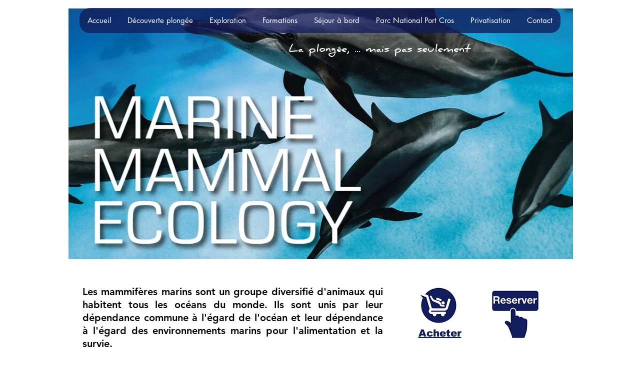

--- FILE ---
content_type: text/html; charset=UTF-8
request_url: https://www.tiki-dive.com/mammals
body_size: 197998
content:
<!DOCTYPE html>
<html lang="fr">
<head>
  
  <!-- SEO Tags -->
  <title>Mammals | Tiki dive</title>
  <link rel="canonical" href="https://www.tiki-dive.com/mammals"/>
  <meta property="og:title" content="Mammals | Tiki dive"/>
  <meta property="og:image" content="https://static.wixstatic.com/media/04c4a0_2485a8f01a024f5592a26580af2b2a22~mv2.jpg/v1/fill/w_2500,h_1875,al_c/04c4a0_2485a8f01a024f5592a26580af2b2a22~mv2.jpg"/>
  <meta property="og:image:width" content="2500"/>
  <meta property="og:image:height" content="1875"/>
  <meta property="og:url" content="https://www.tiki-dive.com/mammals"/>
  <meta property="og:site_name" content="Tiki dive"/>
  <meta property="og:type" content="website"/>
  <link rel="alternate" href="https://www.tiki-dive.com/mammals" hreflang="x-default"/>
  <link rel="alternate" href="https://www.tiki-dive.com/en/mammals" hreflang="en-gb"/>
  <link rel="alternate" href="https://www.tiki-dive.com/mammals" hreflang="fr-fr"/>
  <meta name="fb_admins_meta_tag" content="fabien.joubert.7758"/>
  <meta name="google-site-verification" content="EuOgH7EgYhH1JzfYemDFCG_M9R3Wp4vzkPd8ZpeFG0Y"/>
  <meta name="facebook-domain-verification" content="2holgutdrrlb32zseqkstsfbvvzzfo"/>
  <meta property="fb:admins" content="fabien.joubert.7758"/>
  <meta name="twitter:card" content="summary_large_image"/>
  <meta name="twitter:title" content="Mammals | Tiki dive"/>
  <meta name="twitter:image" content="https://static.wixstatic.com/media/04c4a0_2485a8f01a024f5592a26580af2b2a22~mv2.jpg/v1/fill/w_2500,h_1875,al_c/04c4a0_2485a8f01a024f5592a26580af2b2a22~mv2.jpg"/>

  
  <meta charset='utf-8'>
  <meta name="viewport" content="width=device-width, initial-scale=1" id="wixDesktopViewport" />
  <meta http-equiv="X-UA-Compatible" content="IE=edge">
  <meta name="generator" content="Wix.com Website Builder"/>

  <link rel="icon" sizes="192x192" href="https://static.wixstatic.com/media/04c4a0_e8cfdb86af8a439783998522d2bfae36%7Emv2.png/v1/fill/w_192%2Ch_192%2Clg_1%2Cusm_0.66_1.00_0.01/04c4a0_e8cfdb86af8a439783998522d2bfae36%7Emv2.png" type="image/png"/>
  <link rel="shortcut icon" href="https://static.wixstatic.com/media/04c4a0_e8cfdb86af8a439783998522d2bfae36%7Emv2.png/v1/fill/w_192%2Ch_192%2Clg_1%2Cusm_0.66_1.00_0.01/04c4a0_e8cfdb86af8a439783998522d2bfae36%7Emv2.png" type="image/png"/>
  <link rel="apple-touch-icon" href="https://static.wixstatic.com/media/04c4a0_e8cfdb86af8a439783998522d2bfae36%7Emv2.png/v1/fill/w_180%2Ch_180%2Clg_1%2Cusm_0.66_1.00_0.01/04c4a0_e8cfdb86af8a439783998522d2bfae36%7Emv2.png" type="image/png"/>

  <!-- Safari Pinned Tab Icon -->
  <!-- <link rel="mask-icon" href="https://static.wixstatic.com/media/04c4a0_e8cfdb86af8a439783998522d2bfae36%7Emv2.png/v1/fill/w_192%2Ch_192%2Clg_1%2Cusm_0.66_1.00_0.01/04c4a0_e8cfdb86af8a439783998522d2bfae36%7Emv2.png"> -->

  <!-- Original trials -->
  


  <!-- Segmenter Polyfill -->
  <script>
    if (!window.Intl || !window.Intl.Segmenter) {
      (function() {
        var script = document.createElement('script');
        script.src = 'https://static.parastorage.com/unpkg/@formatjs/intl-segmenter@11.7.10/polyfill.iife.js';
        document.head.appendChild(script);
      })();
    }
  </script>

  <!-- Legacy Polyfills -->
  <script nomodule="" src="https://static.parastorage.com/unpkg/core-js-bundle@3.2.1/minified.js"></script>
  <script nomodule="" src="https://static.parastorage.com/unpkg/focus-within-polyfill@5.0.9/dist/focus-within-polyfill.js"></script>

  <!-- Performance API Polyfills -->
  <script>
  (function () {
    var noop = function noop() {};
    if ("performance" in window === false) {
      window.performance = {};
    }
    window.performance.mark = performance.mark || noop;
    window.performance.measure = performance.measure || noop;
    if ("now" in window.performance === false) {
      var nowOffset = Date.now();
      if (performance.timing && performance.timing.navigationStart) {
        nowOffset = performance.timing.navigationStart;
      }
      window.performance.now = function now() {
        return Date.now() - nowOffset;
      };
    }
  })();
  </script>

  <!-- Globals Definitions -->
  <script>
    (function () {
      var now = Date.now()
      window.initialTimestamps = {
        initialTimestamp: now,
        initialRequestTimestamp: Math.round(performance.timeOrigin ? performance.timeOrigin : now - performance.now())
      }

      window.thunderboltTag = "libs-releases-GA-local"
      window.thunderboltVersion = "1.16803.0"
    })();
  </script>

  <!-- Essential Viewer Model -->
  <script type="application/json" id="wix-essential-viewer-model">{"fleetConfig":{"fleetName":"thunderbolt-seo-renderer","type":"GA","code":0},"mode":{"qa":false,"enableTestApi":false,"debug":false,"ssrIndicator":false,"ssrOnly":false,"siteAssetsFallback":"enable","versionIndicator":false},"componentsLibrariesTopology":[{"artifactId":"editor-elements","namespace":"wixui","url":"https:\/\/static.parastorage.com\/services\/editor-elements\/1.14868.0"},{"artifactId":"editor-elements","namespace":"dsgnsys","url":"https:\/\/static.parastorage.com\/services\/editor-elements\/1.14868.0"}],"siteFeaturesConfigs":{"sessionManager":{"isRunningInDifferentSiteContext":false}},"language":{"userLanguage":"fr"},"siteAssets":{"clientTopology":{"mediaRootUrl":"https:\/\/static.wixstatic.com","scriptsUrl":"static.parastorage.com","staticMediaUrl":"https:\/\/static.wixstatic.com\/media","moduleRepoUrl":"https:\/\/static.parastorage.com\/unpkg","fileRepoUrl":"https:\/\/static.parastorage.com\/services","viewerAppsUrl":"https:\/\/viewer-apps.parastorage.com","viewerAssetsUrl":"https:\/\/viewer-assets.parastorage.com","siteAssetsUrl":"https:\/\/siteassets.parastorage.com","pageJsonServerUrls":["https:\/\/pages.parastorage.com","https:\/\/staticorigin.wixstatic.com","https:\/\/www.tiki-dive.com","https:\/\/fallback.wix.com\/wix-html-editor-pages-webapp\/page"],"pathOfTBModulesInFileRepoForFallback":"wix-thunderbolt\/dist\/"}},"siteFeatures":["accessibility","appMonitoring","assetsLoader","businessLogger","captcha","clickHandlerRegistrar","codeEmbed","commonConfig","componentsLoader","componentsRegistry","consentPolicy","cookiesManager","cyclicTabbing","domSelectors","environmentWixCodeSdk","environment","locationWixCodeSdk","mpaNavigation","multilingual","navigationManager","navigationPhases","ooi","pages","panorama","renderer","reporter","router","scrollRestoration","seoWixCodeSdk","seo","sessionManager","siteMembersWixCodeSdk","siteMembers","siteScrollBlocker","siteWixCodeSdk","speculationRules","ssrCache","stores","structureApi","thunderboltInitializer","tpaCommons","translations","usedPlatformApis","warmupData","windowMessageRegistrar","windowWixCodeSdk","wixCustomElementComponent","wixEmbedsApi","componentsReact","platform"],"site":{"externalBaseUrl":"https:\/\/www.tiki-dive.com","isSEO":true},"media":{"staticMediaUrl":"https:\/\/static.wixstatic.com\/media","mediaRootUrl":"https:\/\/static.wixstatic.com\/","staticVideoUrl":"https:\/\/video.wixstatic.com\/"},"requestUrl":"https:\/\/www.tiki-dive.com\/mammals","rollout":{"siteAssetsVersionsRollout":false,"isDACRollout":0,"isTBRollout":false},"commonConfig":{"brand":"wix","host":"VIEWER","bsi":"","consentPolicy":{},"consentPolicyHeader":{},"siteRevision":"1138","renderingFlow":"NONE","language":"fr","locale":"fr-fr"},"interactionSampleRatio":0.01,"dynamicModelUrl":"https:\/\/www.tiki-dive.com\/_api\/v2\/dynamicmodel","accessTokensUrl":"https:\/\/www.tiki-dive.com\/_api\/v1\/access-tokens","isExcludedFromSecurityExperiments":false,"experiments":{"specs.thunderbolt.hardenFetchAndXHR":true,"specs.thunderbolt.securityExperiments":true}}</script>
  <script>window.viewerModel = JSON.parse(document.getElementById('wix-essential-viewer-model').textContent)</script>

  <script>
    window.commonConfig = viewerModel.commonConfig
  </script>

  
  <!-- BEGIN handleAccessTokens bundle -->

  <script data-url="https://static.parastorage.com/services/wix-thunderbolt/dist/handleAccessTokens.inline.4f2f9a53.bundle.min.js">(()=>{"use strict";function e(e){let{context:o,property:r,value:n,enumerable:i=!0}=e,c=e.get,l=e.set;if(!r||void 0===n&&!c&&!l)return new Error("property and value are required");let a=o||globalThis,s=a?.[r],u={};if(void 0!==n)u.value=n;else{if(c){let e=t(c);e&&(u.get=e)}if(l){let e=t(l);e&&(u.set=e)}}let p={...u,enumerable:i||!1,configurable:!1};void 0!==n&&(p.writable=!1);try{Object.defineProperty(a,r,p)}catch(e){return e instanceof TypeError?s:e}return s}function t(e,t){return"function"==typeof e?e:!0===e?.async&&"function"==typeof e.func?t?async function(t){return e.func(t)}:async function(){return e.func()}:"function"==typeof e?.func?e.func:void 0}try{e({property:"strictDefine",value:e})}catch{}try{e({property:"defineStrictObject",value:r})}catch{}try{e({property:"defineStrictMethod",value:n})}catch{}var o=["toString","toLocaleString","valueOf","constructor","prototype"];function r(t){let{context:n,property:c,propertiesToExclude:l=[],skipPrototype:a=!1,hardenPrototypePropertiesToExclude:s=[]}=t;if(!c)return new Error("property is required");let u=(n||globalThis)[c],p={},f=i(n,c);u&&("object"==typeof u||"function"==typeof u)&&Reflect.ownKeys(u).forEach(t=>{if(!l.includes(t)&&!o.includes(t)){let o=i(u,t);if(o&&(o.writable||o.configurable)){let{value:r,get:n,set:i,enumerable:c=!1}=o,l={};void 0!==r?l.value=r:n?l.get=n:i&&(l.set=i);try{let o=e({context:u,property:t,...l,enumerable:c});p[t]=o}catch(e){if(!(e instanceof TypeError))throw e;try{p[t]=o.value||o.get||o.set}catch{}}}}});let d={originalObject:u,originalProperties:p};if(!a&&void 0!==u?.prototype){let e=r({context:u,property:"prototype",propertiesToExclude:s,skipPrototype:!0});e instanceof Error||(d.originalPrototype=e?.originalObject,d.originalPrototypeProperties=e?.originalProperties)}return e({context:n,property:c,value:u,enumerable:f?.enumerable}),d}function n(t,o){let r=(o||globalThis)[t],n=i(o||globalThis,t);return r&&n&&(n.writable||n.configurable)?(Object.freeze(r),e({context:globalThis,property:t,value:r})):r}function i(e,t){if(e&&t)try{return Reflect.getOwnPropertyDescriptor(e,t)}catch{return}}function c(e){if("string"!=typeof e)return e;try{return decodeURIComponent(e).toLowerCase().trim()}catch{return e.toLowerCase().trim()}}function l(e,t){let o="";if("string"==typeof e)o=e.split("=")[0]?.trim()||"";else{if(!e||"string"!=typeof e.name)return!1;o=e.name}return t.has(c(o)||"")}function a(e,t){let o;return o="string"==typeof e?e.split(";").map(e=>e.trim()).filter(e=>e.length>0):e||[],o.filter(e=>!l(e,t))}var s=null;function u(){return null===s&&(s=typeof Document>"u"?void 0:Object.getOwnPropertyDescriptor(Document.prototype,"cookie")),s}function p(t,o){if(!globalThis?.cookieStore)return;let r=globalThis.cookieStore.get.bind(globalThis.cookieStore),n=globalThis.cookieStore.getAll.bind(globalThis.cookieStore),i=globalThis.cookieStore.set.bind(globalThis.cookieStore),c=globalThis.cookieStore.delete.bind(globalThis.cookieStore);return e({context:globalThis.CookieStore.prototype,property:"get",value:async function(e){return l(("string"==typeof e?e:e.name)||"",t)?null:r.call(this,e)},enumerable:!0}),e({context:globalThis.CookieStore.prototype,property:"getAll",value:async function(){return a(await n.apply(this,Array.from(arguments)),t)},enumerable:!0}),e({context:globalThis.CookieStore.prototype,property:"set",value:async function(){let e=Array.from(arguments);if(!l(1===e.length?e[0].name:e[0],t))return i.apply(this,e);o&&console.warn(o)},enumerable:!0}),e({context:globalThis.CookieStore.prototype,property:"delete",value:async function(){let e=Array.from(arguments);if(!l(1===e.length?e[0].name:e[0],t))return c.apply(this,e)},enumerable:!0}),e({context:globalThis.cookieStore,property:"prototype",value:globalThis.CookieStore.prototype,enumerable:!1}),e({context:globalThis,property:"cookieStore",value:globalThis.cookieStore,enumerable:!0}),{get:r,getAll:n,set:i,delete:c}}var f=["TextEncoder","TextDecoder","XMLHttpRequestEventTarget","EventTarget","URL","JSON","Reflect","Object","Array","Map","Set","WeakMap","WeakSet","Promise","Symbol","Error"],d=["addEventListener","removeEventListener","dispatchEvent","encodeURI","encodeURIComponent","decodeURI","decodeURIComponent"];const y=(e,t)=>{try{const o=t?t.get.call(document):document.cookie;return o.split(";").map(e=>e.trim()).filter(t=>t?.startsWith(e))[0]?.split("=")[1]}catch(e){return""}},g=(e="",t="",o="/")=>`${e}=; ${t?`domain=${t};`:""} max-age=0; path=${o}; expires=Thu, 01 Jan 1970 00:00:01 GMT`;function m(){(function(){if("undefined"!=typeof window){const e=performance.getEntriesByType("navigation")[0];return"back_forward"===(e?.type||"")}return!1})()&&function(){const{counter:e}=function(){const e=b("getItem");if(e){const[t,o]=e.split("-"),r=o?parseInt(o,10):0;if(r>=3){const e=t?Number(t):0;if(Date.now()-e>6e4)return{counter:0}}return{counter:r}}return{counter:0}}();e<3?(!function(e=1){b("setItem",`${Date.now()}-${e}`)}(e+1),window.location.reload()):console.error("ATS: Max reload attempts reached")}()}function b(e,t){try{return sessionStorage[e]("reload",t||"")}catch(e){console.error("ATS: Error calling sessionStorage:",e)}}const h="client-session-bind",v="sec-fetch-unsupported",{experiments:w}=window.viewerModel,T=[h,"client-binding",v,"svSession","smSession","server-session-bind","wixSession2","wixSession3"].map(e=>e.toLowerCase()),{cookie:S}=function(t,o){let r=new Set(t);return e({context:document,property:"cookie",set:{func:e=>function(e,t,o,r){let n=u(),i=c(t.split(";")[0]||"")||"";[...o].every(e=>!i.startsWith(e.toLowerCase()))&&n?.set?n.set.call(e,t):r&&console.warn(r)}(document,e,r,o)},get:{func:()=>function(e,t){let o=u();if(!o?.get)throw new Error("Cookie descriptor or getter not available");return a(o.get.call(e),t).join("; ")}(document,r)},enumerable:!0}),{cookieStore:p(r,o),cookie:u()}}(T),k="tbReady",x="security_overrideGlobals",{experiments:E,siteFeaturesConfigs:C,accessTokensUrl:P}=window.viewerModel,R=P,M={},O=(()=>{const e=y(h,S);if(w["specs.thunderbolt.browserCacheReload"]){y(v,S)||e?b("removeItem"):m()}return(()=>{const e=g(h),t=g(h,location.hostname);S.set.call(document,e),S.set.call(document,t)})(),e})();O&&(M["client-binding"]=O);const D=fetch;addEventListener(k,function e(t){const{logger:o}=t.detail;try{window.tb.init({fetch:D,fetchHeaders:M})}catch(e){const t=new Error("TB003");o.meter(`${x}_${t.message}`,{paramsOverrides:{errorType:x,eventString:t.message}}),window?.viewerModel?.mode.debug&&console.error(e)}finally{removeEventListener(k,e)}}),E["specs.thunderbolt.hardenFetchAndXHR"]||(window.fetchDynamicModel=()=>C.sessionManager.isRunningInDifferentSiteContext?Promise.resolve({}):fetch(R,{credentials:"same-origin",headers:M}).then(function(e){if(!e.ok)throw new Error(`[${e.status}]${e.statusText}`);return e.json()}),window.dynamicModelPromise=window.fetchDynamicModel())})();
//# sourceMappingURL=https://static.parastorage.com/services/wix-thunderbolt/dist/handleAccessTokens.inline.4f2f9a53.bundle.min.js.map</script>

<!-- END handleAccessTokens bundle -->

<!-- BEGIN overrideGlobals bundle -->

<script data-url="https://static.parastorage.com/services/wix-thunderbolt/dist/overrideGlobals.inline.ec13bfcf.bundle.min.js">(()=>{"use strict";function e(e){let{context:r,property:o,value:n,enumerable:i=!0}=e,c=e.get,a=e.set;if(!o||void 0===n&&!c&&!a)return new Error("property and value are required");let l=r||globalThis,u=l?.[o],s={};if(void 0!==n)s.value=n;else{if(c){let e=t(c);e&&(s.get=e)}if(a){let e=t(a);e&&(s.set=e)}}let p={...s,enumerable:i||!1,configurable:!1};void 0!==n&&(p.writable=!1);try{Object.defineProperty(l,o,p)}catch(e){return e instanceof TypeError?u:e}return u}function t(e,t){return"function"==typeof e?e:!0===e?.async&&"function"==typeof e.func?t?async function(t){return e.func(t)}:async function(){return e.func()}:"function"==typeof e?.func?e.func:void 0}try{e({property:"strictDefine",value:e})}catch{}try{e({property:"defineStrictObject",value:o})}catch{}try{e({property:"defineStrictMethod",value:n})}catch{}var r=["toString","toLocaleString","valueOf","constructor","prototype"];function o(t){let{context:n,property:c,propertiesToExclude:a=[],skipPrototype:l=!1,hardenPrototypePropertiesToExclude:u=[]}=t;if(!c)return new Error("property is required");let s=(n||globalThis)[c],p={},f=i(n,c);s&&("object"==typeof s||"function"==typeof s)&&Reflect.ownKeys(s).forEach(t=>{if(!a.includes(t)&&!r.includes(t)){let r=i(s,t);if(r&&(r.writable||r.configurable)){let{value:o,get:n,set:i,enumerable:c=!1}=r,a={};void 0!==o?a.value=o:n?a.get=n:i&&(a.set=i);try{let r=e({context:s,property:t,...a,enumerable:c});p[t]=r}catch(e){if(!(e instanceof TypeError))throw e;try{p[t]=r.value||r.get||r.set}catch{}}}}});let d={originalObject:s,originalProperties:p};if(!l&&void 0!==s?.prototype){let e=o({context:s,property:"prototype",propertiesToExclude:u,skipPrototype:!0});e instanceof Error||(d.originalPrototype=e?.originalObject,d.originalPrototypeProperties=e?.originalProperties)}return e({context:n,property:c,value:s,enumerable:f?.enumerable}),d}function n(t,r){let o=(r||globalThis)[t],n=i(r||globalThis,t);return o&&n&&(n.writable||n.configurable)?(Object.freeze(o),e({context:globalThis,property:t,value:o})):o}function i(e,t){if(e&&t)try{return Reflect.getOwnPropertyDescriptor(e,t)}catch{return}}function c(e){if("string"!=typeof e)return e;try{return decodeURIComponent(e).toLowerCase().trim()}catch{return e.toLowerCase().trim()}}function a(e,t){return e instanceof Headers?e.forEach((r,o)=>{l(o,t)||e.delete(o)}):Object.keys(e).forEach(r=>{l(r,t)||delete e[r]}),e}function l(e,t){return!t.has(c(e)||"")}function u(e,t){let r=!0,o=function(e){let t,r;if(globalThis.Request&&e instanceof Request)t=e.url;else{if("function"!=typeof e?.toString)throw new Error("Unsupported type for url");t=e.toString()}try{return new URL(t).pathname}catch{return r=t.replace(/#.+/gi,"").split("?").shift(),r.startsWith("/")?r:`/${r}`}}(e),n=c(o);return n&&t.some(e=>n.includes(e))&&(r=!1),r}function s(t,r,o){let n=fetch,i=XMLHttpRequest,c=new Set(r);function s(){let e=new i,r=e.open,n=e.setRequestHeader;return e.open=function(){let n=Array.from(arguments),i=n[1];if(n.length<2||u(i,t))return r.apply(e,n);throw new Error(o||`Request not allowed for path ${i}`)},e.setRequestHeader=function(t,r){l(decodeURIComponent(t),c)&&n.call(e,t,r)},e}return e({property:"fetch",value:function(){let e=function(e,t){return globalThis.Request&&e[0]instanceof Request&&e[0]?.headers?a(e[0].headers,t):e[1]?.headers&&a(e[1].headers,t),e}(arguments,c);return u(arguments[0],t)?n.apply(globalThis,Array.from(e)):new Promise((e,t)=>{t(new Error(o||`Request not allowed for path ${arguments[0]}`))})},enumerable:!0}),e({property:"XMLHttpRequest",value:s,enumerable:!0}),Object.keys(i).forEach(e=>{s[e]=i[e]}),{fetch:n,XMLHttpRequest:i}}var p=["TextEncoder","TextDecoder","XMLHttpRequestEventTarget","EventTarget","URL","JSON","Reflect","Object","Array","Map","Set","WeakMap","WeakSet","Promise","Symbol","Error"],f=["addEventListener","removeEventListener","dispatchEvent","encodeURI","encodeURIComponent","decodeURI","decodeURIComponent"];const d=function(){let t=globalThis.open,r=document.open;function o(e,r,o){let n="string"!=typeof e,i=t.call(window,e,r,o);return n||e&&function(e){return e.startsWith("//")&&/(?:[a-z0-9](?:[a-z0-9-]{0,61}[a-z0-9])?\.)+[a-z0-9][a-z0-9-]{0,61}[a-z0-9]/g.test(`${location.protocol}:${e}`)&&(e=`${location.protocol}${e}`),!e.startsWith("http")||new URL(e).hostname===location.hostname}(e)?{}:i}return e({property:"open",value:o,context:globalThis,enumerable:!0}),e({property:"open",value:function(e,t,n){return e?o(e,t,n):r.call(document,e||"",t||"",n||"")},context:document,enumerable:!0}),{open:t,documentOpen:r}},y=function(){let t=document.createElement,r=Element.prototype.setAttribute,o=Element.prototype.setAttributeNS;return e({property:"createElement",context:document,value:function(n,i){let a=t.call(document,n,i);if("iframe"===c(n)){e({property:"srcdoc",context:a,get:()=>"",set:()=>{console.warn("`srcdoc` is not allowed in iframe elements.")}});let t=function(e,t){"srcdoc"!==e.toLowerCase()?r.call(a,e,t):console.warn("`srcdoc` attribute is not allowed to be set.")},n=function(e,t,r){"srcdoc"!==t.toLowerCase()?o.call(a,e,t,r):console.warn("`srcdoc` attribute is not allowed to be set.")};a.setAttribute=t,a.setAttributeNS=n}return a},enumerable:!0}),{createElement:t,setAttribute:r,setAttributeNS:o}},m=["client-binding"],b=["/_api/v1/access-tokens","/_api/v2/dynamicmodel","/_api/one-app-session-web/v3/businesses"],h=function(){let t=setTimeout,r=setInterval;return o("setTimeout",0,globalThis),o("setInterval",0,globalThis),{setTimeout:t,setInterval:r};function o(t,r,o){let n=o||globalThis,i=n[t];if(!i||"function"!=typeof i)throw new Error(`Function ${t} not found or is not a function`);e({property:t,value:function(){let e=Array.from(arguments);if("string"!=typeof e[r])return i.apply(n,e);console.warn(`Calling ${t} with a String Argument at index ${r} is not allowed`)},context:o,enumerable:!0})}},v=function(){if(navigator&&"serviceWorker"in navigator){let t=navigator.serviceWorker.register;return e({context:navigator.serviceWorker,property:"register",value:function(){console.log("Service worker registration is not allowed")},enumerable:!0}),{register:t}}return{}};performance.mark("overrideGlobals started");const{isExcludedFromSecurityExperiments:g,experiments:w}=window.viewerModel,E=!g&&w["specs.thunderbolt.securityExperiments"];try{d(),E&&y(),w["specs.thunderbolt.hardenFetchAndXHR"]&&E&&s(b,m),v(),(e=>{let t=[],r=[];r=r.concat(["TextEncoder","TextDecoder"]),e&&(r=r.concat(["XMLHttpRequestEventTarget","EventTarget"])),r=r.concat(["URL","JSON"]),e&&(t=t.concat(["addEventListener","removeEventListener"])),t=t.concat(["encodeURI","encodeURIComponent","decodeURI","decodeURIComponent"]),r=r.concat(["String","Number"]),e&&r.push("Object"),r=r.concat(["Reflect"]),t.forEach(e=>{n(e),["addEventListener","removeEventListener"].includes(e)&&n(e,document)}),r.forEach(e=>{o({property:e})})})(E),E&&h()}catch(e){window?.viewerModel?.mode.debug&&console.error(e);const t=new Error("TB006");window.fedops?.reportError(t,"security_overrideGlobals"),window.Sentry?window.Sentry.captureException(t):globalThis.defineStrictProperty("sentryBuffer",[t],window,!1)}performance.mark("overrideGlobals ended")})();
//# sourceMappingURL=https://static.parastorage.com/services/wix-thunderbolt/dist/overrideGlobals.inline.ec13bfcf.bundle.min.js.map</script>

<!-- END overrideGlobals bundle -->


  
  <script>
    window.commonConfig = viewerModel.commonConfig

	
  </script>

  <!-- Initial CSS -->
  <style data-url="https://static.parastorage.com/services/wix-thunderbolt/dist/main.347af09f.min.css">@keyframes slide-horizontal-new{0%{transform:translateX(100%)}}@keyframes slide-horizontal-old{80%{opacity:1}to{opacity:0;transform:translateX(-100%)}}@keyframes slide-vertical-new{0%{transform:translateY(-100%)}}@keyframes slide-vertical-old{80%{opacity:1}to{opacity:0;transform:translateY(100%)}}@keyframes out-in-new{0%{opacity:0}}@keyframes out-in-old{to{opacity:0}}:root:active-view-transition{view-transition-name:none}::view-transition{pointer-events:none}:root:active-view-transition::view-transition-new(page-group),:root:active-view-transition::view-transition-old(page-group){animation-duration:.6s;cursor:wait;pointer-events:all}:root:active-view-transition-type(SlideHorizontal)::view-transition-old(page-group){animation:slide-horizontal-old .6s cubic-bezier(.83,0,.17,1) forwards;mix-blend-mode:normal}:root:active-view-transition-type(SlideHorizontal)::view-transition-new(page-group){animation:slide-horizontal-new .6s cubic-bezier(.83,0,.17,1) backwards;mix-blend-mode:normal}:root:active-view-transition-type(SlideVertical)::view-transition-old(page-group){animation:slide-vertical-old .6s cubic-bezier(.83,0,.17,1) forwards;mix-blend-mode:normal}:root:active-view-transition-type(SlideVertical)::view-transition-new(page-group){animation:slide-vertical-new .6s cubic-bezier(.83,0,.17,1) backwards;mix-blend-mode:normal}:root:active-view-transition-type(OutIn)::view-transition-old(page-group){animation:out-in-old .35s cubic-bezier(.22,1,.36,1) forwards}:root:active-view-transition-type(OutIn)::view-transition-new(page-group){animation:out-in-new .35s cubic-bezier(.64,0,.78,0) .35s backwards}@media(prefers-reduced-motion:reduce){::view-transition-group(*),::view-transition-new(*),::view-transition-old(*){animation:none!important}}body,html{background:transparent;border:0;margin:0;outline:0;padding:0;vertical-align:baseline}body{--scrollbar-width:0px;font-family:Arial,Helvetica,sans-serif;font-size:10px}body,html{height:100%}body{overflow-x:auto;overflow-y:scroll}body:not(.responsive) #site-root{min-width:var(--site-width);width:100%}body:not([data-js-loaded]) [data-hide-prejs]{visibility:hidden}interact-element{display:contents}#SITE_CONTAINER{position:relative}:root{--one-unit:1vw;--section-max-width:9999px;--spx-stopper-max:9999px;--spx-stopper-min:0px;--browser-zoom:1}@supports(-webkit-appearance:none) and (stroke-color:transparent){:root{--safari-sticky-fix:opacity;--experimental-safari-sticky-fix:translateZ(0)}}@supports(container-type:inline-size){:root{--one-unit:1cqw}}[id^=oldHoverBox-]{mix-blend-mode:plus-lighter;transition:opacity .5s ease,visibility .5s ease}[data-mesh-id$=inlineContent-gridContainer]:has(>[id^=oldHoverBox-]){isolation:isolate}</style>
<style data-url="https://static.parastorage.com/services/wix-thunderbolt/dist/main.renderer.25146d00.min.css">a,abbr,acronym,address,applet,b,big,blockquote,button,caption,center,cite,code,dd,del,dfn,div,dl,dt,em,fieldset,font,footer,form,h1,h2,h3,h4,h5,h6,header,i,iframe,img,ins,kbd,label,legend,li,nav,object,ol,p,pre,q,s,samp,section,small,span,strike,strong,sub,sup,table,tbody,td,tfoot,th,thead,title,tr,tt,u,ul,var{background:transparent;border:0;margin:0;outline:0;padding:0;vertical-align:baseline}input,select,textarea{box-sizing:border-box;font-family:Helvetica,Arial,sans-serif}ol,ul{list-style:none}blockquote,q{quotes:none}ins{text-decoration:none}del{text-decoration:line-through}table{border-collapse:collapse;border-spacing:0}a{cursor:pointer;text-decoration:none}.testStyles{overflow-y:hidden}.reset-button{-webkit-appearance:none;background:none;border:0;color:inherit;font:inherit;line-height:normal;outline:0;overflow:visible;padding:0;-webkit-user-select:none;-moz-user-select:none;-ms-user-select:none}:focus{outline:none}body.device-mobile-optimized:not(.disable-site-overflow){overflow-x:hidden;overflow-y:scroll}body.device-mobile-optimized:not(.responsive) #SITE_CONTAINER{margin-left:auto;margin-right:auto;overflow-x:visible;position:relative;width:320px}body.device-mobile-optimized:not(.responsive):not(.blockSiteScrolling) #SITE_CONTAINER{margin-top:0}body.device-mobile-optimized>*{max-width:100%!important}body.device-mobile-optimized #site-root{overflow-x:hidden;overflow-y:hidden}@supports(overflow:clip){body.device-mobile-optimized #site-root{overflow-x:clip;overflow-y:clip}}body.device-mobile-non-optimized #SITE_CONTAINER #site-root{overflow-x:clip;overflow-y:clip}body.device-mobile-non-optimized.fullScreenMode{background-color:#5f6360}body.device-mobile-non-optimized.fullScreenMode #MOBILE_ACTIONS_MENU,body.device-mobile-non-optimized.fullScreenMode #SITE_BACKGROUND,body.device-mobile-non-optimized.fullScreenMode #site-root,body.fullScreenMode #WIX_ADS{visibility:hidden}body.fullScreenMode{overflow-x:hidden!important;overflow-y:hidden!important}body.fullScreenMode.device-mobile-optimized #TINY_MENU{opacity:0;pointer-events:none}body.fullScreenMode-scrollable.device-mobile-optimized{overflow-x:hidden!important;overflow-y:auto!important}body.fullScreenMode-scrollable.device-mobile-optimized #masterPage,body.fullScreenMode-scrollable.device-mobile-optimized #site-root{overflow-x:hidden!important;overflow-y:hidden!important}body.fullScreenMode-scrollable.device-mobile-optimized #SITE_BACKGROUND,body.fullScreenMode-scrollable.device-mobile-optimized #masterPage{height:auto!important}body.fullScreenMode-scrollable.device-mobile-optimized #masterPage.mesh-layout{height:0!important}body.blockSiteScrolling,body.siteScrollingBlocked{position:fixed;width:100%}body.siteScrollingBlockedIOSFix{overflow:hidden!important}body.blockSiteScrolling #SITE_CONTAINER{margin-top:calc(var(--blocked-site-scroll-margin-top)*-1)}#site-root{margin:0 auto;min-height:100%;position:relative;top:var(--wix-ads-height)}#site-root img:not([src]){visibility:hidden}#site-root svg img:not([src]){visibility:visible}.auto-generated-link{color:inherit}#SCROLL_TO_BOTTOM,#SCROLL_TO_TOP{height:0}.has-click-trigger{cursor:pointer}.fullScreenOverlay{bottom:0;display:flex;justify-content:center;left:0;overflow-y:hidden;position:fixed;right:0;top:-60px;z-index:1005}.fullScreenOverlay>.fullScreenOverlayContent{bottom:0;left:0;margin:0 auto;overflow:hidden;position:absolute;right:0;top:60px;transform:translateZ(0)}[data-mesh-id$=centeredContent],[data-mesh-id$=form],[data-mesh-id$=inlineContent]{pointer-events:none;position:relative}[data-mesh-id$=-gridWrapper],[data-mesh-id$=-rotated-wrapper]{pointer-events:none}[data-mesh-id$=-gridContainer]>*,[data-mesh-id$=-rotated-wrapper]>*,[data-mesh-id$=inlineContent]>:not([data-mesh-id$=-gridContainer]){pointer-events:auto}.device-mobile-optimized #masterPage.mesh-layout #SOSP_CONTAINER_CUSTOM_ID{grid-area:2/1/3/2;-ms-grid-row:2;position:relative}#masterPage.mesh-layout{-ms-grid-rows:max-content max-content min-content max-content;-ms-grid-columns:100%;align-items:start;display:-ms-grid;display:grid;grid-template-columns:100%;grid-template-rows:max-content max-content min-content max-content;justify-content:stretch}#masterPage.mesh-layout #PAGES_CONTAINER,#masterPage.mesh-layout #SITE_FOOTER-placeholder,#masterPage.mesh-layout #SITE_FOOTER_WRAPPER,#masterPage.mesh-layout #SITE_HEADER-placeholder,#masterPage.mesh-layout #SITE_HEADER_WRAPPER,#masterPage.mesh-layout #SOSP_CONTAINER_CUSTOM_ID[data-state~=mobileView],#masterPage.mesh-layout #soapAfterPagesContainer,#masterPage.mesh-layout #soapBeforePagesContainer{-ms-grid-row-align:start;-ms-grid-column-align:start;-ms-grid-column:1}#masterPage.mesh-layout #SITE_HEADER-placeholder,#masterPage.mesh-layout #SITE_HEADER_WRAPPER{grid-area:1/1/2/2;-ms-grid-row:1}#masterPage.mesh-layout #PAGES_CONTAINER,#masterPage.mesh-layout #soapAfterPagesContainer,#masterPage.mesh-layout #soapBeforePagesContainer{grid-area:3/1/4/2;-ms-grid-row:3}#masterPage.mesh-layout #soapAfterPagesContainer,#masterPage.mesh-layout #soapBeforePagesContainer{width:100%}#masterPage.mesh-layout #PAGES_CONTAINER{align-self:stretch}#masterPage.mesh-layout main#PAGES_CONTAINER{display:block}#masterPage.mesh-layout #SITE_FOOTER-placeholder,#masterPage.mesh-layout #SITE_FOOTER_WRAPPER{grid-area:4/1/5/2;-ms-grid-row:4}#masterPage.mesh-layout #SITE_PAGES,#masterPage.mesh-layout [data-mesh-id=PAGES_CONTAINERcenteredContent],#masterPage.mesh-layout [data-mesh-id=PAGES_CONTAINERinlineContent]{height:100%}#masterPage.mesh-layout.desktop>*{width:100%}#masterPage.mesh-layout #PAGES_CONTAINER,#masterPage.mesh-layout #SITE_FOOTER,#masterPage.mesh-layout #SITE_FOOTER_WRAPPER,#masterPage.mesh-layout #SITE_HEADER,#masterPage.mesh-layout #SITE_HEADER_WRAPPER,#masterPage.mesh-layout #SITE_PAGES,#masterPage.mesh-layout #masterPageinlineContent{position:relative}#masterPage.mesh-layout #SITE_HEADER{grid-area:1/1/2/2}#masterPage.mesh-layout #SITE_FOOTER{grid-area:4/1/5/2}#masterPage.mesh-layout.overflow-x-clip #SITE_FOOTER,#masterPage.mesh-layout.overflow-x-clip #SITE_HEADER{overflow-x:clip}[data-z-counter]{z-index:0}[data-z-counter="0"]{z-index:auto}.wixSiteProperties{-webkit-font-smoothing:antialiased;-moz-osx-font-smoothing:grayscale}:root{--wst-button-color-fill-primary:rgb(var(--color_48));--wst-button-color-border-primary:rgb(var(--color_49));--wst-button-color-text-primary:rgb(var(--color_50));--wst-button-color-fill-primary-hover:rgb(var(--color_51));--wst-button-color-border-primary-hover:rgb(var(--color_52));--wst-button-color-text-primary-hover:rgb(var(--color_53));--wst-button-color-fill-primary-disabled:rgb(var(--color_54));--wst-button-color-border-primary-disabled:rgb(var(--color_55));--wst-button-color-text-primary-disabled:rgb(var(--color_56));--wst-button-color-fill-secondary:rgb(var(--color_57));--wst-button-color-border-secondary:rgb(var(--color_58));--wst-button-color-text-secondary:rgb(var(--color_59));--wst-button-color-fill-secondary-hover:rgb(var(--color_60));--wst-button-color-border-secondary-hover:rgb(var(--color_61));--wst-button-color-text-secondary-hover:rgb(var(--color_62));--wst-button-color-fill-secondary-disabled:rgb(var(--color_63));--wst-button-color-border-secondary-disabled:rgb(var(--color_64));--wst-button-color-text-secondary-disabled:rgb(var(--color_65));--wst-color-fill-base-1:rgb(var(--color_36));--wst-color-fill-base-2:rgb(var(--color_37));--wst-color-fill-base-shade-1:rgb(var(--color_38));--wst-color-fill-base-shade-2:rgb(var(--color_39));--wst-color-fill-base-shade-3:rgb(var(--color_40));--wst-color-fill-accent-1:rgb(var(--color_41));--wst-color-fill-accent-2:rgb(var(--color_42));--wst-color-fill-accent-3:rgb(var(--color_43));--wst-color-fill-accent-4:rgb(var(--color_44));--wst-color-fill-background-primary:rgb(var(--color_11));--wst-color-fill-background-secondary:rgb(var(--color_12));--wst-color-text-primary:rgb(var(--color_15));--wst-color-text-secondary:rgb(var(--color_14));--wst-color-action:rgb(var(--color_18));--wst-color-disabled:rgb(var(--color_39));--wst-color-title:rgb(var(--color_45));--wst-color-subtitle:rgb(var(--color_46));--wst-color-line:rgb(var(--color_47));--wst-font-style-h2:var(--font_2);--wst-font-style-h3:var(--font_3);--wst-font-style-h4:var(--font_4);--wst-font-style-h5:var(--font_5);--wst-font-style-h6:var(--font_6);--wst-font-style-body-large:var(--font_7);--wst-font-style-body-medium:var(--font_8);--wst-font-style-body-small:var(--font_9);--wst-font-style-body-x-small:var(--font_10);--wst-color-custom-1:rgb(var(--color_13));--wst-color-custom-2:rgb(var(--color_16));--wst-color-custom-3:rgb(var(--color_17));--wst-color-custom-4:rgb(var(--color_19));--wst-color-custom-5:rgb(var(--color_20));--wst-color-custom-6:rgb(var(--color_21));--wst-color-custom-7:rgb(var(--color_22));--wst-color-custom-8:rgb(var(--color_23));--wst-color-custom-9:rgb(var(--color_24));--wst-color-custom-10:rgb(var(--color_25));--wst-color-custom-11:rgb(var(--color_26));--wst-color-custom-12:rgb(var(--color_27));--wst-color-custom-13:rgb(var(--color_28));--wst-color-custom-14:rgb(var(--color_29));--wst-color-custom-15:rgb(var(--color_30));--wst-color-custom-16:rgb(var(--color_31));--wst-color-custom-17:rgb(var(--color_32));--wst-color-custom-18:rgb(var(--color_33));--wst-color-custom-19:rgb(var(--color_34));--wst-color-custom-20:rgb(var(--color_35))}.wix-presets-wrapper{display:contents}</style>

  <meta name="format-detection" content="telephone=no">
  <meta name="skype_toolbar" content="skype_toolbar_parser_compatible">
  
  

  

  
      <!--pageHtmlEmbeds.head start-->
      <script type="wix/htmlEmbeds" id="pageHtmlEmbeds.head start"></script>
    
      <script>
function registerListener() {
  window.wixDevelopersAnalytics.register(
    'cf06bdf3-5bab-4f20-b165-97fb723dac6a',
    (eventName, eventParams, options) => {
      const a = 1
      const XSRFToken = getXSRFTokenFromCookie()
      fetch(
        `${window.location.origin}/_serverless/analytics-reporter/facebook/event`,
        {
          method: 'POST',
          headers: {
            'Content-Type': 'application/json',
            'X-XSRF-TOKEN': XSRFToken,
          },
          body: JSON.stringify({ eventName, data: eventParams }),
        },
      );
    },
  );
  function getXSRFTokenFromCookie() {
    var match = document.cookie.match(new RegExp("XSRF-TOKEN=(.+?);"));
    return match ? match[1] : "";
  }
}
window.wixDevelopersAnalytics
  ? registerListener()
  : window.addEventListener('wixDevelopersAnalyticsReady', registerListener);
</script>

    
      <script type="wix/htmlEmbeds" id="pageHtmlEmbeds.head end"></script>
      <!--pageHtmlEmbeds.head end-->
  

  <!-- head performance data start -->
  
  <!-- head performance data end -->
  

    


    
<style data-href="https://static.parastorage.com/services/editor-elements-library/dist/thunderbolt/rb_wixui.thunderbolt[DropDownMenu_SolidColorMenuButtonSkin].3c6b3073.min.css">._pfxlW{clip-path:inset(50%);height:24px;position:absolute;width:24px}._pfxlW:active,._pfxlW:focus{clip-path:unset;right:0;top:50%;transform:translateY(-50%)}._pfxlW.RG3k61{transform:translateY(-50%) rotate(180deg)}.I2NxvL,.ULfND1{box-sizing:border-box;height:100%;overflow:visible;position:relative;width:auto}.I2NxvL[data-state~=header] a,.I2NxvL[data-state~=header] div,[data-state~=header].ULfND1 a,[data-state~=header].ULfND1 div{cursor:default!important}.I2NxvL .piclkP,.ULfND1 .piclkP{display:inline-block;height:100%;width:100%}.ULfND1{--display:inline-block;background-color:transparent;cursor:pointer;display:var(--display);transition:var(--trans,background-color .4s ease 0s)}.ULfND1 .ktxcLB{border-left:1px solid rgba(var(--sep,var(--color_15,color_15)),var(--alpha-sep,1));padding:0 var(--pad,5px)}.ULfND1 .JghqhY{color:rgb(var(--txt,var(--color_15,color_15)));display:inline-block;font:var(--fnt,var(--font_1));padding:0 10px;transition:var(--trans2,color .4s ease 0s)}.ULfND1[data-listposition=left]{border-radius:var(--rd,10px);border-bottom-right-radius:0;border-top-right-radius:0}.ULfND1[data-listposition=left] .ktxcLB{border:0;border-left:none}.ULfND1[data-listposition=right]{border-radius:var(--rd,10px);border-bottom-left-radius:0;border-top-left-radius:0}.ULfND1[data-listposition=lonely]{border-radius:var(--rd,10px)}.ULfND1[data-listposition=lonely] .ktxcLB{border:0}.ULfND1[data-state~=drop]{background-color:transparent;display:block;transition:var(--trans,background-color .4s ease 0s);width:100%}.ULfND1[data-state~=drop] .ktxcLB{border:0;border-top:1px solid rgba(var(--sep,var(--color_15,color_15)),var(--alpha-sep,1));padding:0;width:auto}.ULfND1[data-state~=drop] .JghqhY{padding:0 .5em}.ULfND1[data-listposition=top]{border-radius:var(--rdDrop,10px);border-bottom-left-radius:0;border-bottom-right-radius:0}.ULfND1[data-listposition=top] .ktxcLB{border:0}.ULfND1[data-listposition=bottom]{border-radius:var(--rdDrop,10px);border-top-left-radius:0;border-top-right-radius:0}.ULfND1[data-listposition=dropLonely]{border-radius:var(--rdDrop,10px)}.ULfND1[data-listposition=dropLonely] .ktxcLB{border:0}.ULfND1[data-state~=link]:hover,.ULfND1[data-state~=over]{background-color:rgba(var(--bgh,var(--color_17,color_17)),var(--alpha-bgh,1));transition:var(--trans,background-color .4s ease 0s)}.ULfND1[data-state~=link]:hover .JghqhY,.ULfND1[data-state~=over] .JghqhY{color:rgb(var(--txth,var(--color_15,color_15)));transition:var(--trans2,color .4s ease 0s)}.ULfND1[data-state~=selected]{background-color:rgba(var(--bgs,var(--color_18,color_18)),var(--alpha-bgs,1));transition:var(--trans,background-color .4s ease 0s)}.ULfND1[data-state~=selected] .JghqhY{color:rgb(var(--txts,var(--color_15,color_15)));transition:var(--trans2,color .4s ease 0s)}.eK3b7p{overflow-x:hidden}.eK3b7p .dX73bf{display:flex;flex-direction:column;height:100%;width:100%}.eK3b7p .dX73bf .ShB2o6{flex:1}.eK3b7p .dX73bf .LtxuwL{height:calc(100% - (var(--menuTotalBordersY, 0px)));overflow:visible;white-space:nowrap;width:calc(100% - (var(--menuTotalBordersX, 0px)))}.eK3b7p .dX73bf .LtxuwL .SUHLli,.eK3b7p .dX73bf .LtxuwL .xu0rO4{direction:var(--menu-direction);display:inline-block;text-align:var(--menu-align,var(--align))}.eK3b7p .dX73bf .LtxuwL .bNFXK4{display:block;width:100%}.eK3b7p .QQFha4{direction:var(--submenus-direction);display:block;opacity:1;text-align:var(--submenus-align,var(--align));z-index:99999}.eK3b7p .QQFha4 .vZwEg5{display:inherit;overflow:visible;visibility:inherit;white-space:nowrap;width:auto}.eK3b7p .QQFha4._0uaYC{transition:visibility;transition-delay:.2s;visibility:visible}.eK3b7p .QQFha4 .xu0rO4{display:inline-block}.eK3b7p .V4qocw{display:none}.HYblus>nav{bottom:0;left:0;position:absolute;right:0;top:0}.HYblus .LtxuwL{background-color:rgba(var(--bg,var(--color_11,color_11)),var(--alpha-bg,1));border:solid var(--brw,0) rgba(var(--brd,var(--color_15,color_15)),var(--alpha-brd,1));border-radius:var(--rd,10px);box-shadow:var(--shd,0 1px 4px rgba(0,0,0,.6));position:absolute;width:calc(100% - var(--menuTotalBordersX, 0px))}.HYblus .QQFha4{box-sizing:border-box;margin-top:7px;position:absolute;visibility:hidden}.HYblus [data-dropmode=dropUp] .QQFha4{margin-bottom:7px;margin-top:0}.HYblus .vZwEg5{background-color:rgba(var(--bgDrop,var(--color_11,color_11)),var(--alpha-bgDrop,1));border:solid var(--brw,0) rgba(var(--brd,var(--color_15,color_15)),var(--alpha-brd,1));border-radius:var(--rdDrop,10px);box-shadow:var(--shd,0 1px 4px rgba(0,0,0,.6))}</style>
<style data-href="https://static.parastorage.com/services/editor-elements-library/dist/thunderbolt/rb_wixui.thunderbolt_bootstrap.a1b00b19.min.css">.cwL6XW{cursor:pointer}.sNF2R0{opacity:0}.hLoBV3{transition:opacity var(--transition-duration) cubic-bezier(.37,0,.63,1)}.Rdf41z,.hLoBV3{opacity:1}.ftlZWo{transition:opacity var(--transition-duration) cubic-bezier(.37,0,.63,1)}.ATGlOr,.ftlZWo{opacity:0}.KQSXD0{transition:opacity var(--transition-duration) cubic-bezier(.64,0,.78,0)}.KQSXD0,.pagQKE{opacity:1}._6zG5H{opacity:0;transition:opacity var(--transition-duration) cubic-bezier(.22,1,.36,1)}.BB49uC{transform:translateX(100%)}.j9xE1V{transition:transform var(--transition-duration) cubic-bezier(.87,0,.13,1)}.ICs7Rs,.j9xE1V{transform:translateX(0)}.DxijZJ{transition:transform var(--transition-duration) cubic-bezier(.87,0,.13,1)}.B5kjYq,.DxijZJ{transform:translateX(-100%)}.cJijIV{transition:transform var(--transition-duration) cubic-bezier(.87,0,.13,1)}.cJijIV,.hOxaWM{transform:translateX(0)}.T9p3fN{transform:translateX(100%);transition:transform var(--transition-duration) cubic-bezier(.87,0,.13,1)}.qDxYJm{transform:translateY(100%)}.aA9V0P{transition:transform var(--transition-duration) cubic-bezier(.87,0,.13,1)}.YPXPAS,.aA9V0P{transform:translateY(0)}.Xf2zsA{transition:transform var(--transition-duration) cubic-bezier(.87,0,.13,1)}.Xf2zsA,.y7Kt7s{transform:translateY(-100%)}.EeUgMu{transition:transform var(--transition-duration) cubic-bezier(.87,0,.13,1)}.EeUgMu,.fdHrtm{transform:translateY(0)}.WIFaG4{transform:translateY(100%);transition:transform var(--transition-duration) cubic-bezier(.87,0,.13,1)}body:not(.responsive) .JsJXaX{overflow-x:clip}:root:active-view-transition .JsJXaX{view-transition-name:page-group}.AnQkDU{display:grid;grid-template-columns:1fr;grid-template-rows:1fr;height:100%}.AnQkDU>div{align-self:stretch!important;grid-area:1/1/2/2;justify-self:stretch!important}.StylableButton2545352419__root{-archetype:box;border:none;box-sizing:border-box;cursor:pointer;display:block;height:100%;min-height:10px;min-width:10px;padding:0;touch-action:manipulation;width:100%}.StylableButton2545352419__root[disabled]{pointer-events:none}.StylableButton2545352419__root:not(:hover):not([disabled]).StylableButton2545352419--hasBackgroundColor{background-color:var(--corvid-background-color)!important}.StylableButton2545352419__root:hover:not([disabled]).StylableButton2545352419--hasHoverBackgroundColor{background-color:var(--corvid-hover-background-color)!important}.StylableButton2545352419__root:not(:hover)[disabled].StylableButton2545352419--hasDisabledBackgroundColor{background-color:var(--corvid-disabled-background-color)!important}.StylableButton2545352419__root:not(:hover):not([disabled]).StylableButton2545352419--hasBorderColor{border-color:var(--corvid-border-color)!important}.StylableButton2545352419__root:hover:not([disabled]).StylableButton2545352419--hasHoverBorderColor{border-color:var(--corvid-hover-border-color)!important}.StylableButton2545352419__root:not(:hover)[disabled].StylableButton2545352419--hasDisabledBorderColor{border-color:var(--corvid-disabled-border-color)!important}.StylableButton2545352419__root.StylableButton2545352419--hasBorderRadius{border-radius:var(--corvid-border-radius)!important}.StylableButton2545352419__root.StylableButton2545352419--hasBorderWidth{border-width:var(--corvid-border-width)!important}.StylableButton2545352419__root:not(:hover):not([disabled]).StylableButton2545352419--hasColor,.StylableButton2545352419__root:not(:hover):not([disabled]).StylableButton2545352419--hasColor .StylableButton2545352419__label{color:var(--corvid-color)!important}.StylableButton2545352419__root:hover:not([disabled]).StylableButton2545352419--hasHoverColor,.StylableButton2545352419__root:hover:not([disabled]).StylableButton2545352419--hasHoverColor .StylableButton2545352419__label{color:var(--corvid-hover-color)!important}.StylableButton2545352419__root:not(:hover)[disabled].StylableButton2545352419--hasDisabledColor,.StylableButton2545352419__root:not(:hover)[disabled].StylableButton2545352419--hasDisabledColor .StylableButton2545352419__label{color:var(--corvid-disabled-color)!important}.StylableButton2545352419__link{-archetype:box;box-sizing:border-box;color:#000;text-decoration:none}.StylableButton2545352419__container{align-items:center;display:flex;flex-basis:auto;flex-direction:row;flex-grow:1;height:100%;justify-content:center;overflow:hidden;transition:all .2s ease,visibility 0s;width:100%}.StylableButton2545352419__label{-archetype:text;-controller-part-type:LayoutChildDisplayDropdown,LayoutFlexChildSpacing(first);max-width:100%;min-width:1.8em;overflow:hidden;text-align:center;text-overflow:ellipsis;transition:inherit;white-space:nowrap}.StylableButton2545352419__root.StylableButton2545352419--isMaxContent .StylableButton2545352419__label{text-overflow:unset}.StylableButton2545352419__root.StylableButton2545352419--isWrapText .StylableButton2545352419__label{min-width:10px;overflow-wrap:break-word;white-space:break-spaces;word-break:break-word}.StylableButton2545352419__icon{-archetype:icon;-controller-part-type:LayoutChildDisplayDropdown,LayoutFlexChildSpacing(last);flex-shrink:0;height:50px;min-width:1px;transition:inherit}.StylableButton2545352419__icon.StylableButton2545352419--override{display:block!important}.StylableButton2545352419__icon svg,.StylableButton2545352419__icon>span{display:flex;height:inherit;width:inherit}.StylableButton2545352419__root:not(:hover):not([disalbed]).StylableButton2545352419--hasIconColor .StylableButton2545352419__icon svg{fill:var(--corvid-icon-color)!important;stroke:var(--corvid-icon-color)!important}.StylableButton2545352419__root:hover:not([disabled]).StylableButton2545352419--hasHoverIconColor .StylableButton2545352419__icon svg{fill:var(--corvid-hover-icon-color)!important;stroke:var(--corvid-hover-icon-color)!important}.StylableButton2545352419__root:not(:hover)[disabled].StylableButton2545352419--hasDisabledIconColor .StylableButton2545352419__icon svg{fill:var(--corvid-disabled-icon-color)!important;stroke:var(--corvid-disabled-icon-color)!important}.aeyn4z{bottom:0;left:0;position:absolute;right:0;top:0}.qQrFOK{cursor:pointer}.VDJedC{-webkit-tap-highlight-color:rgba(0,0,0,0);fill:var(--corvid-fill-color,var(--fill));fill-opacity:var(--fill-opacity);stroke:var(--corvid-stroke-color,var(--stroke));stroke-opacity:var(--stroke-opacity);stroke-width:var(--stroke-width);filter:var(--drop-shadow,none);opacity:var(--opacity);transform:var(--flip)}.VDJedC,.VDJedC svg{bottom:0;left:0;position:absolute;right:0;top:0}.VDJedC svg{height:var(--svg-calculated-height,100%);margin:auto;padding:var(--svg-calculated-padding,0);width:var(--svg-calculated-width,100%)}.VDJedC svg:not([data-type=ugc]){overflow:visible}.l4CAhn *{vector-effect:non-scaling-stroke}.Z_l5lU{-webkit-text-size-adjust:100%;-moz-text-size-adjust:100%;text-size-adjust:100%}ol.font_100,ul.font_100{color:#080808;font-family:"Arial, Helvetica, sans-serif",serif;font-size:10px;font-style:normal;font-variant:normal;font-weight:400;letter-spacing:normal;line-height:normal;margin:0;text-decoration:none}ol.font_100 li,ul.font_100 li{margin-bottom:12px}ol.wix-list-text-align,ul.wix-list-text-align{list-style-position:inside}ol.wix-list-text-align h1,ol.wix-list-text-align h2,ol.wix-list-text-align h3,ol.wix-list-text-align h4,ol.wix-list-text-align h5,ol.wix-list-text-align h6,ol.wix-list-text-align p,ul.wix-list-text-align h1,ul.wix-list-text-align h2,ul.wix-list-text-align h3,ul.wix-list-text-align h4,ul.wix-list-text-align h5,ul.wix-list-text-align h6,ul.wix-list-text-align p{display:inline}.HQSswv{cursor:pointer}.yi6otz{clip:rect(0 0 0 0);border:0;height:1px;margin:-1px;overflow:hidden;padding:0;position:absolute;width:1px}.zQ9jDz [data-attr-richtext-marker=true]{display:block}.zQ9jDz [data-attr-richtext-marker=true] table{border-collapse:collapse;margin:15px 0;width:100%}.zQ9jDz [data-attr-richtext-marker=true] table td{padding:12px;position:relative}.zQ9jDz [data-attr-richtext-marker=true] table td:after{border-bottom:1px solid currentColor;border-left:1px solid currentColor;bottom:0;content:"";left:0;opacity:.2;position:absolute;right:0;top:0}.zQ9jDz [data-attr-richtext-marker=true] table tr td:last-child:after{border-right:1px solid currentColor}.zQ9jDz [data-attr-richtext-marker=true] table tr:first-child td:after{border-top:1px solid currentColor}@supports(-webkit-appearance:none) and (stroke-color:transparent){.qvSjx3>*>:first-child{vertical-align:top}}@supports(-webkit-touch-callout:none){.qvSjx3>*>:first-child{vertical-align:top}}.LkZBpT :is(p,h1,h2,h3,h4,h5,h6,ul,ol,span[data-attr-richtext-marker],blockquote,div) [class$=rich-text__text],.LkZBpT :is(p,h1,h2,h3,h4,h5,h6,ul,ol,span[data-attr-richtext-marker],blockquote,div)[class$=rich-text__text]{color:var(--corvid-color,currentColor)}.LkZBpT :is(p,h1,h2,h3,h4,h5,h6,ul,ol,span[data-attr-richtext-marker],blockquote,div) span[style*=color]{color:var(--corvid-color,currentColor)!important}.Kbom4H{direction:var(--text-direction);min-height:var(--min-height);min-width:var(--min-width)}.Kbom4H .upNqi2{word-wrap:break-word;height:100%;overflow-wrap:break-word;position:relative;width:100%}.Kbom4H .upNqi2 ul{list-style:disc inside}.Kbom4H .upNqi2 li{margin-bottom:12px}.MMl86N blockquote,.MMl86N div,.MMl86N h1,.MMl86N h2,.MMl86N h3,.MMl86N h4,.MMl86N h5,.MMl86N h6,.MMl86N p{letter-spacing:normal;line-height:normal}.gYHZuN{min-height:var(--min-height);min-width:var(--min-width)}.gYHZuN .upNqi2{word-wrap:break-word;height:100%;overflow-wrap:break-word;position:relative;width:100%}.gYHZuN .upNqi2 ol,.gYHZuN .upNqi2 ul{letter-spacing:normal;line-height:normal;margin-inline-start:.5em;padding-inline-start:1.3em}.gYHZuN .upNqi2 ul{list-style-type:disc}.gYHZuN .upNqi2 ol{list-style-type:decimal}.gYHZuN .upNqi2 ol ul,.gYHZuN .upNqi2 ul ul{line-height:normal;list-style-type:circle}.gYHZuN .upNqi2 ol ol ul,.gYHZuN .upNqi2 ol ul ul,.gYHZuN .upNqi2 ul ol ul,.gYHZuN .upNqi2 ul ul ul{line-height:normal;list-style-type:square}.gYHZuN .upNqi2 li{font-style:inherit;font-weight:inherit;letter-spacing:normal;line-height:inherit}.gYHZuN .upNqi2 h1,.gYHZuN .upNqi2 h2,.gYHZuN .upNqi2 h3,.gYHZuN .upNqi2 h4,.gYHZuN .upNqi2 h5,.gYHZuN .upNqi2 h6,.gYHZuN .upNqi2 p{letter-spacing:normal;line-height:normal;margin-block:0;margin:0}.gYHZuN .upNqi2 a{color:inherit}.MMl86N,.ku3DBC{word-wrap:break-word;direction:var(--text-direction);min-height:var(--min-height);min-width:var(--min-width);mix-blend-mode:var(--blendMode,normal);overflow-wrap:break-word;pointer-events:none;text-align:start;text-shadow:var(--textOutline,0 0 transparent),var(--textShadow,0 0 transparent);text-transform:var(--textTransform,"none")}.MMl86N>*,.ku3DBC>*{pointer-events:auto}.MMl86N li,.ku3DBC li{font-style:inherit;font-weight:inherit;letter-spacing:normal;line-height:inherit}.MMl86N ol,.MMl86N ul,.ku3DBC ol,.ku3DBC ul{letter-spacing:normal;line-height:normal;margin-inline-end:0;margin-inline-start:.5em}.MMl86N:not(.Vq6kJx) ol,.MMl86N:not(.Vq6kJx) ul,.ku3DBC:not(.Vq6kJx) ol,.ku3DBC:not(.Vq6kJx) ul{padding-inline-end:0;padding-inline-start:1.3em}.MMl86N ul,.ku3DBC ul{list-style-type:disc}.MMl86N ol,.ku3DBC ol{list-style-type:decimal}.MMl86N ol ul,.MMl86N ul ul,.ku3DBC ol ul,.ku3DBC ul ul{list-style-type:circle}.MMl86N ol ol ul,.MMl86N ol ul ul,.MMl86N ul ol ul,.MMl86N ul ul ul,.ku3DBC ol ol ul,.ku3DBC ol ul ul,.ku3DBC ul ol ul,.ku3DBC ul ul ul{list-style-type:square}.MMl86N blockquote,.MMl86N div,.MMl86N h1,.MMl86N h2,.MMl86N h3,.MMl86N h4,.MMl86N h5,.MMl86N h6,.MMl86N p,.ku3DBC blockquote,.ku3DBC div,.ku3DBC h1,.ku3DBC h2,.ku3DBC h3,.ku3DBC h4,.ku3DBC h5,.ku3DBC h6,.ku3DBC p{margin-block:0;margin:0}.MMl86N a,.ku3DBC a{color:inherit}.Vq6kJx li{margin-inline-end:0;margin-inline-start:1.3em}.Vd6aQZ{overflow:hidden;padding:0;pointer-events:none;white-space:nowrap}.mHZSwn{display:none}.lvxhkV{bottom:0;left:0;position:absolute;right:0;top:0;width:100%}.QJjwEo{transform:translateY(-100%);transition:.2s ease-in}.kdBXfh{transition:.2s}.MP52zt{opacity:0;transition:.2s ease-in}.MP52zt.Bhu9m5{z-index:-1!important}.LVP8Wf{opacity:1;transition:.2s}.VrZrC0{height:auto}.VrZrC0,.cKxVkc{position:relative;width:100%}:host(:not(.device-mobile-optimized)) .vlM3HR,body:not(.device-mobile-optimized) .vlM3HR{margin-left:calc((100% - var(--site-width))/2);width:var(--site-width)}.AT7o0U[data-focuscycled=active]{outline:1px solid transparent}.AT7o0U[data-focuscycled=active]:not(:focus-within){outline:2px solid transparent;transition:outline .01s ease}.AT7o0U .vlM3HR{bottom:0;left:0;position:absolute;right:0;top:0}.Tj01hh,.jhxvbR{display:block;height:100%;width:100%}.jhxvbR img{max-width:var(--wix-img-max-width,100%)}.jhxvbR[data-animate-blur] img{filter:blur(9px);transition:filter .8s ease-in}.jhxvbR[data-animate-blur] img[data-load-done]{filter:none}.WzbAF8{direction:var(--direction)}.WzbAF8 .mpGTIt .O6KwRn{display:var(--item-display);height:var(--item-size);margin-block:var(--item-margin-block);margin-inline:var(--item-margin-inline);width:var(--item-size)}.WzbAF8 .mpGTIt .O6KwRn:last-child{margin-block:0;margin-inline:0}.WzbAF8 .mpGTIt .O6KwRn .oRtuWN{display:block}.WzbAF8 .mpGTIt .O6KwRn .oRtuWN .YaS0jR{height:var(--item-size);width:var(--item-size)}.WzbAF8 .mpGTIt{height:100%;position:absolute;white-space:nowrap;width:100%}:host(.device-mobile-optimized) .WzbAF8 .mpGTIt,body.device-mobile-optimized .WzbAF8 .mpGTIt{white-space:normal}.big2ZD{display:grid;grid-template-columns:1fr;grid-template-rows:1fr;height:calc(100% - var(--wix-ads-height));left:0;margin-top:var(--wix-ads-height);position:fixed;top:0;width:100%}.SHHiV9,.big2ZD{pointer-events:none;z-index:var(--pinned-layer-in-container,var(--above-all-in-container))}</style>
<style data-href="https://static.parastorage.com/services/editor-elements-library/dist/thunderbolt/rb_wixui.thunderbolt[LanguageSelector].0f16f6b0.min.css">.LoinW8 .wxjDyf .AgcguT,.LoinW8 .wxjDyf .SLABZ6,.wxjDyf .LoinW8 .AgcguT,.wxjDyf .LoinW8 .SLABZ6,.wxjDyf .WfZwmg>button{justify-content:flex-start}.LoinW8 ._ap_Ez .AgcguT,.LoinW8 ._ap_Ez .SLABZ6,._ap_Ez .LoinW8 .AgcguT,._ap_Ez .LoinW8 .SLABZ6,._ap_Ez .WfZwmg>button{justify-content:center}.LoinW8 .yaSWtc .AgcguT,.LoinW8 .yaSWtc .SLABZ6,.yaSWtc .LoinW8 .AgcguT,.yaSWtc .LoinW8 .SLABZ6,.yaSWtc .WfZwmg>button{direction:rtl}.LoinW8 .SLABZ6 .P1lgnS img,.LoinW8 ._YBogd .P1lgnS img,.WfZwmg .LEHGju img{display:block;height:var(--iconSize)}.LoinW8 .AgcguT.s9mhXz,.LoinW8 .AgcguT:hover,.LoinW8 .SLABZ6:hover,.WfZwmg>button:hover{background-color:rgba(var(--backgroundColorHover,var(--color_4,color_4)),var(--alpha-backgroundColorHover,1));color:rgb(var(--itemTextColorHover,var(--color_1,color_1)))}.LoinW8 .AgcguT.s9mhXz path,.LoinW8 .AgcguT:hover path,.LoinW8 .SLABZ6:hover path,.WfZwmg>button:hover path{fill:rgb(var(--itemTextColorHover,var(--color_1,color_1)))}.LoinW8 .AgcguT:active,.LoinW8 .SLABZ6:active,.LoinW8 .wbgQXa.AgcguT,.LoinW8 .wbgQXa.SLABZ6,.WfZwmg>button.wbgQXa,.WfZwmg>button:active{background-color:rgba(var(--backgroundColorActive,var(--color_4,color_4)),var(--alpha-backgroundColorActive,1));color:rgb(var(--itemTextColorActive,var(--color_1,color_1)));cursor:default}.LoinW8 .AgcguT:active path,.LoinW8 .SLABZ6:active path,.LoinW8 .wbgQXa.AgcguT path,.LoinW8 .wbgQXa.SLABZ6 path,.WfZwmg>button.wbgQXa path,.WfZwmg>button:active path{fill:rgb(var(--itemTextColorActive,var(--color_1,color_1)))}.q6zugB{width:var(--width)}:host(.device-mobile-optimized) .q6zugB,body.device-mobile-optimized .q6zugB{--display:table;display:var(--display)}.q6zugB.L1JKAI{opacity:.38}.q6zugB.L1JKAI *,.q6zugB.L1JKAI:active{pointer-events:none}.LoinW8 .AgcguT,.LoinW8 .SLABZ6{align-items:center;display:flex;height:calc(var(--height) - var(--borderWidth, 1px)*2)}.LoinW8 .AgcguT .FeuKbY,.LoinW8 .SLABZ6 .FeuKbY{line-height:0}.LoinW8 ._ap_Ez .AgcguT .FeuKbY,.LoinW8 ._ap_Ez .SLABZ6 .FeuKbY,._ap_Ez .LoinW8 .AgcguT .FeuKbY,._ap_Ez .LoinW8 .SLABZ6 .FeuKbY{position:absolute;right:0}.LoinW8 ._ap_Ez .AgcguT .FeuKbY,.LoinW8 ._ap_Ez .SLABZ6 .FeuKbY,.LoinW8 .yaSWtc .AgcguT .FeuKbY,.LoinW8 .yaSWtc .SLABZ6 .FeuKbY,._ap_Ez .LoinW8 .AgcguT .FeuKbY,._ap_Ez .LoinW8 .SLABZ6 .FeuKbY,.yaSWtc .LoinW8 .AgcguT .FeuKbY,.yaSWtc .LoinW8 .SLABZ6 .FeuKbY{margin:0 20px 0 14px}.LoinW8 ._ap_Ez .AgcguT .FeuKbY,.LoinW8 ._ap_Ez .SLABZ6 .FeuKbY,.LoinW8 .wxjDyf .AgcguT .FeuKbY,.LoinW8 .wxjDyf .SLABZ6 .FeuKbY,._ap_Ez .LoinW8 .AgcguT .FeuKbY,._ap_Ez .LoinW8 .SLABZ6 .FeuKbY,.wxjDyf .LoinW8 .AgcguT .FeuKbY,.wxjDyf .LoinW8 .SLABZ6 .FeuKbY{margin:0 14px 0 20px}.LoinW8 .wxjDyf .AgcguT .Z9uI84,.LoinW8 .wxjDyf .SLABZ6 .Z9uI84,.LoinW8 .yaSWtc .AgcguT .Z9uI84,.LoinW8 .yaSWtc .SLABZ6 .Z9uI84,.wxjDyf .LoinW8 .AgcguT .Z9uI84,.wxjDyf .LoinW8 .SLABZ6 .Z9uI84,.yaSWtc .LoinW8 .AgcguT .Z9uI84,.yaSWtc .LoinW8 .SLABZ6 .Z9uI84{flex-grow:1}.LoinW8 ._ap_Ez .AgcguT .Z9uI84,.LoinW8 ._ap_Ez .SLABZ6 .Z9uI84,._ap_Ez .LoinW8 .AgcguT .Z9uI84,._ap_Ez .LoinW8 .SLABZ6 .Z9uI84{flex-shrink:0;width:20px}.LoinW8 .AgcguT svg,.LoinW8 .SLABZ6 svg{height:auto;width:12px}.LoinW8 .AgcguT path,.LoinW8 .SLABZ6 path{fill:rgb(var(--itemTextColor,var(--color_9,color_9)))}.LoinW8 .SLABZ6,.LoinW8 ._YBogd{background-color:rgba(var(--backgroundColor,var(--color_4,color_4)),var(--alpha-backgroundColor,1));border-color:rgba(var(--borderColor,32,32,32),var(--alpha-borderColor,1));border-radius:var(--borderRadius,5px);border-style:solid;border-width:var(--borderWidth,1px);box-shadow:var(--boxShadow,0 1px 3px rgba(0,0,0,.5));overflow:hidden}.LoinW8 .SLABZ6 .P1lgnS,.LoinW8 ._YBogd .P1lgnS{margin:0 -6px 0 14px}.LoinW8 ._ap_Ez .SLABZ6 .P1lgnS,.LoinW8 ._ap_Ez ._YBogd .P1lgnS,._ap_Ez .LoinW8 .SLABZ6 .P1lgnS,._ap_Ez .LoinW8 ._YBogd .P1lgnS{margin:0 4px}.LoinW8 .yaSWtc .SLABZ6 .P1lgnS,.LoinW8 .yaSWtc ._YBogd .P1lgnS,.yaSWtc .LoinW8 .SLABZ6 .P1lgnS,.yaSWtc .LoinW8 ._YBogd .P1lgnS{margin:0 14px 0 -6px}.LoinW8,.q6zugB{height:100%}.LoinW8{color:rgb(var(--itemTextColor,var(--color_9,color_9)));cursor:pointer;font:var(--itemFont,var(--font_0));position:relative;width:var(--width)}.LoinW8 *{box-sizing:border-box}.LoinW8 .SLABZ6{height:100%;position:relative;z-index:1}.s5_f9m.LoinW8 .SLABZ6{display:none!important}.LoinW8 .sJ9lQ9{margin:0 0 0 14px;overflow:hidden;text-overflow:ellipsis;white-space:nowrap}._ap_Ez .LoinW8 .sJ9lQ9{margin:0 4px}.yaSWtc .LoinW8 .sJ9lQ9{margin:0 14px 0 0}.LoinW8 ._YBogd{display:flex;flex-direction:column;max-height:calc(var(--height)*5.5);min-width:100%;overflow-y:auto;position:absolute;z-index:1}.LoinW8 ._YBogd:not(.qUhEZJ){--itemBorder:1px 0 0;top:0}.LoinW8 ._YBogd.qUhEZJ{--itemBorder:0 0 1px;bottom:0;flex-direction:column-reverse}.s5_f9m.LoinW8 ._YBogd svg{transform:rotate(180deg)}.LoinW8.s5_f9m{z-index:47}.LoinW8:not(.s5_f9m) ._YBogd{display:none}.LoinW8 .AgcguT{flex-shrink:0}#SITE_CONTAINER.focus-ring-active.keyboard-tabbing-on .LoinW8 .AgcguT:focus{outline:2px solid #116dff;outline-offset:1px;outline-offset:-2px}.LoinW8 .AgcguT:not(:first-child){--force-state-metadata:false;border-color:rgba(var(--separatorColor,254,254,254),var(--alpha-separatorColor,1));border-style:solid;border-width:var(--itemBorder)}.s0VQNf{height:100%}:host(.device-mobile-optimized) .s0VQNf,body.device-mobile-optimized .s0VQNf{display:table;width:100%}.WfZwmg{background-color:rgba(var(--backgroundColor,var(--color_4,color_4)),var(--alpha-backgroundColor,1));border-color:rgba(var(--borderColor,32,32,32),var(--alpha-borderColor,1));border-radius:var(--borderRadius,5px);border-style:solid;border-width:var(--borderWidth,1px);box-shadow:var(--boxShadow,0 1px 3px rgba(0,0,0,.5));color:rgb(var(--itemTextColor,var(--color_9,color_9)));display:flex;font:var(--itemFont,var(--font_0));height:100%}.WfZwmg,.WfZwmg *{box-sizing:border-box}.WfZwmg>button{align-items:center;background-color:rgba(var(--backgroundColor,var(--color_4,color_4)),var(--alpha-backgroundColor,1));color:inherit;cursor:pointer;display:flex;flex:auto;font:inherit;height:100%}.WfZwmg>button:not(:first-child){--force-state-metadata:false;border-left-color:rgba(var(--separatorColor,254,254,254),var(--alpha-separatorColor,1));border-left-style:solid;border-left-width:1px}.WfZwmg>button:first-child,.WfZwmg>button:last-child{border-radius:var(--borderRadius,5px)}.WfZwmg>button:first-child{border-bottom-right-radius:0;border-top-right-radius:0}.WfZwmg>button:last-child{border-bottom-left-radius:0;border-top-left-radius:0}.yaSWtc .WfZwmg .LEHGju{margin:0 14px 0 -6px}._ap_Ez .WfZwmg .LEHGju{margin:0 4px}.wxjDyf .WfZwmg .LEHGju{margin:0 -6px 0 14px}.WfZwmg .J6PIw1{margin:0 14px}._ap_Ez .WfZwmg .J6PIw1{margin:0 4px}.PSsm68 select{height:100%;left:0;opacity:0;position:absolute;top:0;width:100%;z-index:1}.PSsm68 .ZP_gER{display:none}</style>
<style data-href="https://static.parastorage.com/services/editor-elements-library/dist/thunderbolt/rb_wixui.thunderbolt_bootstrap-classic.72e6a2a3.min.css">.PlZyDq{touch-action:manipulation}.uDW_Qe{align-items:center;box-sizing:border-box;display:flex;justify-content:var(--label-align);min-width:100%;text-align:initial;width:-moz-max-content;width:max-content}.uDW_Qe:before{max-width:var(--margin-start,0)}.uDW_Qe:after,.uDW_Qe:before{align-self:stretch;content:"";flex-grow:1}.uDW_Qe:after{max-width:var(--margin-end,0)}.FubTgk{height:100%}.FubTgk .uDW_Qe{border-radius:var(--corvid-border-radius,var(--rd,0));bottom:0;box-shadow:var(--shd,0 1px 4px rgba(0,0,0,.6));left:0;position:absolute;right:0;top:0;transition:var(--trans1,border-color .4s ease 0s,background-color .4s ease 0s)}.FubTgk .uDW_Qe:link,.FubTgk .uDW_Qe:visited{border-color:transparent}.FubTgk .l7_2fn{color:var(--corvid-color,rgb(var(--txt,var(--color_15,color_15))));font:var(--fnt,var(--font_5));margin:0;position:relative;transition:var(--trans2,color .4s ease 0s);white-space:nowrap}.FubTgk[aria-disabled=false] .uDW_Qe{background-color:var(--corvid-background-color,rgba(var(--bg,var(--color_17,color_17)),var(--alpha-bg,1)));border:solid var(--corvid-border-color,rgba(var(--brd,var(--color_15,color_15)),var(--alpha-brd,1))) var(--corvid-border-width,var(--brw,0));cursor:pointer!important}:host(.device-mobile-optimized) .FubTgk[aria-disabled=false]:active .uDW_Qe,body.device-mobile-optimized .FubTgk[aria-disabled=false]:active .uDW_Qe{background-color:var(--corvid-hover-background-color,rgba(var(--bgh,var(--color_18,color_18)),var(--alpha-bgh,1)));border-color:var(--corvid-hover-border-color,rgba(var(--brdh,var(--color_15,color_15)),var(--alpha-brdh,1)))}:host(.device-mobile-optimized) .FubTgk[aria-disabled=false]:active .l7_2fn,body.device-mobile-optimized .FubTgk[aria-disabled=false]:active .l7_2fn{color:var(--corvid-hover-color,rgb(var(--txth,var(--color_15,color_15))))}:host(:not(.device-mobile-optimized)) .FubTgk[aria-disabled=false]:hover .uDW_Qe,body:not(.device-mobile-optimized) .FubTgk[aria-disabled=false]:hover .uDW_Qe{background-color:var(--corvid-hover-background-color,rgba(var(--bgh,var(--color_18,color_18)),var(--alpha-bgh,1)));border-color:var(--corvid-hover-border-color,rgba(var(--brdh,var(--color_15,color_15)),var(--alpha-brdh,1)))}:host(:not(.device-mobile-optimized)) .FubTgk[aria-disabled=false]:hover .l7_2fn,body:not(.device-mobile-optimized) .FubTgk[aria-disabled=false]:hover .l7_2fn{color:var(--corvid-hover-color,rgb(var(--txth,var(--color_15,color_15))))}.FubTgk[aria-disabled=true] .uDW_Qe{background-color:var(--corvid-disabled-background-color,rgba(var(--bgd,204,204,204),var(--alpha-bgd,1)));border-color:var(--corvid-disabled-border-color,rgba(var(--brdd,204,204,204),var(--alpha-brdd,1)));border-style:solid;border-width:var(--corvid-border-width,var(--brw,0))}.FubTgk[aria-disabled=true] .l7_2fn{color:var(--corvid-disabled-color,rgb(var(--txtd,255,255,255)))}.uUxqWY{align-items:center;box-sizing:border-box;display:flex;justify-content:var(--label-align);min-width:100%;text-align:initial;width:-moz-max-content;width:max-content}.uUxqWY:before{max-width:var(--margin-start,0)}.uUxqWY:after,.uUxqWY:before{align-self:stretch;content:"";flex-grow:1}.uUxqWY:after{max-width:var(--margin-end,0)}.Vq4wYb[aria-disabled=false] .uUxqWY{cursor:pointer}:host(.device-mobile-optimized) .Vq4wYb[aria-disabled=false]:active .wJVzSK,body.device-mobile-optimized .Vq4wYb[aria-disabled=false]:active .wJVzSK{color:var(--corvid-hover-color,rgb(var(--txth,var(--color_15,color_15))));transition:var(--trans,color .4s ease 0s)}:host(:not(.device-mobile-optimized)) .Vq4wYb[aria-disabled=false]:hover .wJVzSK,body:not(.device-mobile-optimized) .Vq4wYb[aria-disabled=false]:hover .wJVzSK{color:var(--corvid-hover-color,rgb(var(--txth,var(--color_15,color_15))));transition:var(--trans,color .4s ease 0s)}.Vq4wYb .uUxqWY{bottom:0;left:0;position:absolute;right:0;top:0}.Vq4wYb .wJVzSK{color:var(--corvid-color,rgb(var(--txt,var(--color_15,color_15))));font:var(--fnt,var(--font_5));transition:var(--trans,color .4s ease 0s);white-space:nowrap}.Vq4wYb[aria-disabled=true] .wJVzSK{color:var(--corvid-disabled-color,rgb(var(--txtd,255,255,255)))}:host(:not(.device-mobile-optimized)) .CohWsy,body:not(.device-mobile-optimized) .CohWsy{display:flex}:host(:not(.device-mobile-optimized)) .V5AUxf,body:not(.device-mobile-optimized) .V5AUxf{-moz-column-gap:var(--margin);column-gap:var(--margin);direction:var(--direction);display:flex;margin:0 auto;position:relative;width:calc(100% - var(--padding)*2)}:host(:not(.device-mobile-optimized)) .V5AUxf>*,body:not(.device-mobile-optimized) .V5AUxf>*{direction:ltr;flex:var(--column-flex) 1 0%;left:0;margin-bottom:var(--padding);margin-top:var(--padding);min-width:0;position:relative;top:0}:host(.device-mobile-optimized) .V5AUxf,body.device-mobile-optimized .V5AUxf{display:block;padding-bottom:var(--padding-y);padding-left:var(--padding-x,0);padding-right:var(--padding-x,0);padding-top:var(--padding-y);position:relative}:host(.device-mobile-optimized) .V5AUxf>*,body.device-mobile-optimized .V5AUxf>*{margin-bottom:var(--margin);position:relative}:host(.device-mobile-optimized) .V5AUxf>:first-child,body.device-mobile-optimized .V5AUxf>:first-child{margin-top:var(--firstChildMarginTop,0)}:host(.device-mobile-optimized) .V5AUxf>:last-child,body.device-mobile-optimized .V5AUxf>:last-child{margin-bottom:var(--lastChildMarginBottom)}.LIhNy3{backface-visibility:hidden}.jhxvbR,.mtrorN{display:block;height:100%;width:100%}.jhxvbR img{max-width:var(--wix-img-max-width,100%)}.jhxvbR[data-animate-blur] img{filter:blur(9px);transition:filter .8s ease-in}.jhxvbR[data-animate-blur] img[data-load-done]{filter:none}.if7Vw2{height:100%;left:0;-webkit-mask-image:var(--mask-image,none);mask-image:var(--mask-image,none);-webkit-mask-position:var(--mask-position,0);mask-position:var(--mask-position,0);-webkit-mask-repeat:var(--mask-repeat,no-repeat);mask-repeat:var(--mask-repeat,no-repeat);-webkit-mask-size:var(--mask-size,100%);mask-size:var(--mask-size,100%);overflow:hidden;pointer-events:var(--fill-layer-background-media-pointer-events);position:absolute;top:0;width:100%}.if7Vw2.f0uTJH{clip:rect(0,auto,auto,0)}.if7Vw2 .i1tH8h{height:100%;position:absolute;top:0;width:100%}.if7Vw2 .DXi4PB{height:var(--fill-layer-image-height,100%);opacity:var(--fill-layer-image-opacity)}.if7Vw2 .DXi4PB img{height:100%;width:100%}@supports(-webkit-hyphens:none){.if7Vw2.f0uTJH{clip:auto;-webkit-clip-path:inset(0)}}.wG8dni{height:100%}.tcElKx{background-color:var(--bg-overlay-color);background-image:var(--bg-gradient);transition:var(--inherit-transition)}.ImALHf,.Ybjs9b{opacity:var(--fill-layer-video-opacity)}.UWmm3w{bottom:var(--media-padding-bottom);height:var(--media-padding-height);position:absolute;top:var(--media-padding-top);width:100%}.Yjj1af{transform:scale(var(--scale,1));transition:var(--transform-duration,transform 0s)}.ImALHf{height:100%;position:relative;width:100%}.KCM6zk{opacity:var(--fill-layer-video-opacity,var(--fill-layer-image-opacity,1))}.KCM6zk .DXi4PB,.KCM6zk .ImALHf,.KCM6zk .Ybjs9b{opacity:1}._uqPqy{clip-path:var(--fill-layer-clip)}._uqPqy,.eKyYhK{position:absolute;top:0}._uqPqy,.eKyYhK,.x0mqQS img{height:100%;width:100%}.pnCr6P{opacity:0}.blf7sp,.pnCr6P{position:absolute;top:0}.blf7sp{height:0;left:0;overflow:hidden;width:0}.rWP3Gv{left:0;pointer-events:var(--fill-layer-background-media-pointer-events);position:var(--fill-layer-background-media-position)}.Tr4n3d,.rWP3Gv,.wRqk6s{height:100%;top:0;width:100%}.wRqk6s{position:absolute}.Tr4n3d{background-color:var(--fill-layer-background-overlay-color);opacity:var(--fill-layer-background-overlay-blend-opacity-fallback,1);position:var(--fill-layer-background-overlay-position);transform:var(--fill-layer-background-overlay-transform)}@supports(mix-blend-mode:overlay){.Tr4n3d{mix-blend-mode:var(--fill-layer-background-overlay-blend-mode);opacity:var(--fill-layer-background-overlay-blend-opacity,1)}}.VXAmO2{--divider-pin-height__:min(1,calc(var(--divider-layers-pin-factor__) + 1));--divider-pin-layer-height__:var( --divider-layers-pin-factor__ );--divider-pin-border__:min(1,calc(var(--divider-layers-pin-factor__) / -1 + 1));height:calc(var(--divider-height__) + var(--divider-pin-height__)*var(--divider-layers-size__)*var(--divider-layers-y__))}.VXAmO2,.VXAmO2 .dy3w_9{left:0;position:absolute;width:100%}.VXAmO2 .dy3w_9{--divider-layer-i__:var(--divider-layer-i,0);background-position:left calc(50% + var(--divider-offset-x__) + var(--divider-layers-x__)*var(--divider-layer-i__)) bottom;background-repeat:repeat-x;border-bottom-style:solid;border-bottom-width:calc(var(--divider-pin-border__)*var(--divider-layer-i__)*var(--divider-layers-y__));height:calc(var(--divider-height__) + var(--divider-pin-layer-height__)*var(--divider-layer-i__)*var(--divider-layers-y__));opacity:calc(1 - var(--divider-layer-i__)/(var(--divider-layer-i__) + 1))}.UORcXs{--divider-height__:var(--divider-top-height,auto);--divider-offset-x__:var(--divider-top-offset-x,0px);--divider-layers-size__:var(--divider-top-layers-size,0);--divider-layers-y__:var(--divider-top-layers-y,0px);--divider-layers-x__:var(--divider-top-layers-x,0px);--divider-layers-pin-factor__:var(--divider-top-layers-pin-factor,0);border-top:var(--divider-top-padding,0) solid var(--divider-top-color,currentColor);opacity:var(--divider-top-opacity,1);top:0;transform:var(--divider-top-flip,scaleY(-1))}.UORcXs .dy3w_9{background-image:var(--divider-top-image,none);background-size:var(--divider-top-size,contain);border-color:var(--divider-top-color,currentColor);bottom:0;filter:var(--divider-top-filter,none)}.UORcXs .dy3w_9[data-divider-layer="1"]{display:var(--divider-top-layer-1-display,block)}.UORcXs .dy3w_9[data-divider-layer="2"]{display:var(--divider-top-layer-2-display,block)}.UORcXs .dy3w_9[data-divider-layer="3"]{display:var(--divider-top-layer-3-display,block)}.Io4VUz{--divider-height__:var(--divider-bottom-height,auto);--divider-offset-x__:var(--divider-bottom-offset-x,0px);--divider-layers-size__:var(--divider-bottom-layers-size,0);--divider-layers-y__:var(--divider-bottom-layers-y,0px);--divider-layers-x__:var(--divider-bottom-layers-x,0px);--divider-layers-pin-factor__:var(--divider-bottom-layers-pin-factor,0);border-bottom:var(--divider-bottom-padding,0) solid var(--divider-bottom-color,currentColor);bottom:0;opacity:var(--divider-bottom-opacity,1);transform:var(--divider-bottom-flip,none)}.Io4VUz .dy3w_9{background-image:var(--divider-bottom-image,none);background-size:var(--divider-bottom-size,contain);border-color:var(--divider-bottom-color,currentColor);bottom:0;filter:var(--divider-bottom-filter,none)}.Io4VUz .dy3w_9[data-divider-layer="1"]{display:var(--divider-bottom-layer-1-display,block)}.Io4VUz .dy3w_9[data-divider-layer="2"]{display:var(--divider-bottom-layer-2-display,block)}.Io4VUz .dy3w_9[data-divider-layer="3"]{display:var(--divider-bottom-layer-3-display,block)}.YzqVVZ{overflow:visible;position:relative}.mwF7X1{backface-visibility:hidden}.YGilLk{cursor:pointer}.Tj01hh{display:block}.MW5IWV,.Tj01hh{height:100%;width:100%}.MW5IWV{left:0;-webkit-mask-image:var(--mask-image,none);mask-image:var(--mask-image,none);-webkit-mask-position:var(--mask-position,0);mask-position:var(--mask-position,0);-webkit-mask-repeat:var(--mask-repeat,no-repeat);mask-repeat:var(--mask-repeat,no-repeat);-webkit-mask-size:var(--mask-size,100%);mask-size:var(--mask-size,100%);overflow:hidden;pointer-events:var(--fill-layer-background-media-pointer-events);position:absolute;top:0}.MW5IWV.N3eg0s{clip:rect(0,auto,auto,0)}.MW5IWV .Kv1aVt{height:100%;position:absolute;top:0;width:100%}.MW5IWV .dLPlxY{height:var(--fill-layer-image-height,100%);opacity:var(--fill-layer-image-opacity)}.MW5IWV .dLPlxY img{height:100%;width:100%}@supports(-webkit-hyphens:none){.MW5IWV.N3eg0s{clip:auto;-webkit-clip-path:inset(0)}}.VgO9Yg{height:100%}.LWbAav{background-color:var(--bg-overlay-color);background-image:var(--bg-gradient);transition:var(--inherit-transition)}.K_YxMd,.yK6aSC{opacity:var(--fill-layer-video-opacity)}.NGjcJN{bottom:var(--media-padding-bottom);height:var(--media-padding-height);position:absolute;top:var(--media-padding-top);width:100%}.mNGsUM{transform:scale(var(--scale,1));transition:var(--transform-duration,transform 0s)}.K_YxMd{height:100%;position:relative;width:100%}wix-media-canvas{display:block;height:100%}.I8xA4L{opacity:var(--fill-layer-video-opacity,var(--fill-layer-image-opacity,1))}.I8xA4L .K_YxMd,.I8xA4L .dLPlxY,.I8xA4L .yK6aSC{opacity:1}.bX9O_S{clip-path:var(--fill-layer-clip)}.Z_wCwr,.bX9O_S{position:absolute;top:0}.Jxk_UL img,.Z_wCwr,.bX9O_S{height:100%;width:100%}.K8MSra{opacity:0}.K8MSra,.YTb3b4{position:absolute;top:0}.YTb3b4{height:0;left:0;overflow:hidden;width:0}.SUz0WK{left:0;pointer-events:var(--fill-layer-background-media-pointer-events);position:var(--fill-layer-background-media-position)}.FNxOn5,.SUz0WK,.m4khSP{height:100%;top:0;width:100%}.FNxOn5{position:absolute}.m4khSP{background-color:var(--fill-layer-background-overlay-color);opacity:var(--fill-layer-background-overlay-blend-opacity-fallback,1);position:var(--fill-layer-background-overlay-position);transform:var(--fill-layer-background-overlay-transform)}@supports(mix-blend-mode:overlay){.m4khSP{mix-blend-mode:var(--fill-layer-background-overlay-blend-mode);opacity:var(--fill-layer-background-overlay-blend-opacity,1)}}._C0cVf{bottom:0;left:0;position:absolute;right:0;top:0;width:100%}.hFwGTD{transform:translateY(-100%);transition:.2s ease-in}.IQgXoP{transition:.2s}.Nr3Nid{opacity:0;transition:.2s ease-in}.Nr3Nid.l4oO6c{z-index:-1!important}.iQuoC4{opacity:1;transition:.2s}.CJF7A2{height:auto}.CJF7A2,.U4Bvut{position:relative;width:100%}:host(:not(.device-mobile-optimized)) .G5K6X8,body:not(.device-mobile-optimized) .G5K6X8{margin-left:calc((100% - var(--site-width))/2);width:var(--site-width)}.xU8fqS[data-focuscycled=active]{outline:1px solid transparent}.xU8fqS[data-focuscycled=active]:not(:focus-within){outline:2px solid transparent;transition:outline .01s ease}.xU8fqS ._4XcTfy{background-color:var(--screenwidth-corvid-background-color,rgba(var(--bg,var(--color_11,color_11)),var(--alpha-bg,1)));border-bottom:var(--brwb,0) solid var(--screenwidth-corvid-border-color,rgba(var(--brd,var(--color_15,color_15)),var(--alpha-brd,1)));border-top:var(--brwt,0) solid var(--screenwidth-corvid-border-color,rgba(var(--brd,var(--color_15,color_15)),var(--alpha-brd,1)));bottom:0;box-shadow:var(--shd,0 0 5px rgba(0,0,0,.7));left:0;position:absolute;right:0;top:0}.xU8fqS .gUbusX{background-color:rgba(var(--bgctr,var(--color_11,color_11)),var(--alpha-bgctr,1));border-radius:var(--rd,0);bottom:var(--brwb,0);top:var(--brwt,0)}.xU8fqS .G5K6X8,.xU8fqS .gUbusX{left:0;position:absolute;right:0}.xU8fqS .G5K6X8{bottom:0;top:0}:host(.device-mobile-optimized) .xU8fqS .G5K6X8,body.device-mobile-optimized .xU8fqS .G5K6X8{left:10px;right:10px}.SPY_vo{pointer-events:none}.BmZ5pC{min-height:calc(100vh - var(--wix-ads-height));min-width:var(--site-width);position:var(--bg-position);top:var(--wix-ads-height)}.BmZ5pC,.nTOEE9{height:100%;width:100%}.nTOEE9{overflow:hidden;position:relative}.nTOEE9.sqUyGm:hover{cursor:url([data-uri]),auto}.nTOEE9.C_JY0G:hover{cursor:url([data-uri]),auto}.RZQnmg{background-color:rgb(var(--color_11));border-radius:50%;bottom:12px;height:40px;opacity:0;pointer-events:none;position:absolute;right:12px;width:40px}.RZQnmg path{fill:rgb(var(--color_15))}.RZQnmg:focus{cursor:auto;opacity:1;pointer-events:auto}.rYiAuL{cursor:pointer}.gSXewE{height:0;left:0;overflow:hidden;top:0;width:0}.OJQ_3L,.gSXewE{position:absolute}.OJQ_3L{background-color:rgb(var(--color_11));border-radius:300px;bottom:0;cursor:pointer;height:40px;margin:16px 16px;opacity:0;pointer-events:none;right:0;width:40px}.OJQ_3L path{fill:rgb(var(--color_12))}.OJQ_3L:focus{cursor:auto;opacity:1;pointer-events:auto}.j7pOnl{box-sizing:border-box;height:100%;width:100%}.BI8PVQ{min-height:var(--image-min-height);min-width:var(--image-min-width)}.BI8PVQ img,img.BI8PVQ{filter:var(--filter-effect-svg-url);-webkit-mask-image:var(--mask-image,none);mask-image:var(--mask-image,none);-webkit-mask-position:var(--mask-position,0);mask-position:var(--mask-position,0);-webkit-mask-repeat:var(--mask-repeat,no-repeat);mask-repeat:var(--mask-repeat,no-repeat);-webkit-mask-size:var(--mask-size,100% 100%);mask-size:var(--mask-size,100% 100%);-o-object-position:var(--object-position);object-position:var(--object-position)}.MazNVa{left:var(--left,auto);position:var(--position-fixed,static);top:var(--top,auto);z-index:var(--z-index,auto)}.MazNVa .BI8PVQ img{box-shadow:0 0 0 #000;position:static;-webkit-user-select:none;-moz-user-select:none;-ms-user-select:none;user-select:none}.MazNVa .j7pOnl{display:block;overflow:hidden}.MazNVa .BI8PVQ{overflow:hidden}.c7cMWz{bottom:0;left:0;position:absolute;right:0;top:0}.FVGvCX{height:auto;position:relative;width:100%}body:not(.responsive) .zK7MhX{align-self:start;grid-area:1/1/1/1;height:100%;justify-self:stretch;left:0;position:relative}:host(:not(.device-mobile-optimized)) .c7cMWz,body:not(.device-mobile-optimized) .c7cMWz{margin-left:calc((100% - var(--site-width))/2);width:var(--site-width)}.fEm0Bo .c7cMWz{background-color:rgba(var(--bg,var(--color_11,color_11)),var(--alpha-bg,1));overflow:hidden}:host(.device-mobile-optimized) .c7cMWz,body.device-mobile-optimized .c7cMWz{left:10px;right:10px}.PFkO7r{bottom:0;left:0;position:absolute;right:0;top:0}.HT5ybB{height:auto;position:relative;width:100%}body:not(.responsive) .dBAkHi{align-self:start;grid-area:1/1/1/1;height:100%;justify-self:stretch;left:0;position:relative}:host(:not(.device-mobile-optimized)) .PFkO7r,body:not(.device-mobile-optimized) .PFkO7r{margin-left:calc((100% - var(--site-width))/2);width:var(--site-width)}:host(.device-mobile-optimized) .PFkO7r,body.device-mobile-optimized .PFkO7r{left:10px;right:10px}</style>
<style data-href="https://static.parastorage.com/services/editor-elements-library/dist/thunderbolt/rb_wixui.thunderbolt[ImageButton].5598b2f6.min.css">.QqzoZF{display:flex;justify-content:center;position:relative}.zIJf1s{background:#000;border:1px solid #757575;border-radius:2px;box-shadow:0 0 4px 0 rgba(0,0,0,.1),0 4px 8px 0 rgba(0,0,0,.1);box-sizing:border-box;color:#fff;font-family:Wix Madefor Text,Helvetica,sans-serif;font-size:14px;font-weight:400;line-height:16px;max-width:400px;padding:4px 12px;position:absolute;text-align:center;white-space:nowrap;z-index:10}.vGXSsh{border-bottom:10px solid transparent;border-left:10px solid transparent;border-right:10px solid transparent;border-top:10px solid #757575;left:calc(50% - 10px);top:100%}.vGXSsh,.vGXSsh:after{height:0;position:absolute;width:0}.vGXSsh:after{border-left:9px solid transparent;border-right:9px solid transparent;border-top:9px solid #000;content:"";left:-8.6px;top:-10px}.QP6ZLS{-webkit-tap-highlight-color:rgba(0,0,0,0);display:block;touch-action:manipulation;-webkit-user-select:none;-moz-user-select:none;-ms-user-select:none;user-select:none;z-index:0}.QP6ZLS,.nXJ9tS{height:inherit;overflow:visible;position:relative;width:inherit}.nXJ9tS:after{content:"";display:block;height:100%;position:absolute;width:100%;z-index:5}.xjTJdn{cursor:pointer}.FaQ3s0{opacity:1;position:absolute}.UPdSQG,.m5L7Le{opacity:0;position:absolute}.PRnra1{height:inherit;position:absolute;width:inherit}.KnUDtY:focus-visible .FaQ3s0,.KnUDtY:hover .FaQ3s0,.z9LPSw:focus-visible .FaQ3s0,.z9LPSw:hover .FaQ3s0{opacity:0}.KnUDtY:focus-visible .UPdSQG,.KnUDtY:hover .UPdSQG,.z9LPSw:focus-visible .UPdSQG,.z9LPSw:hover .UPdSQG{opacity:1}.KnUDtY:focus-visible .m5L7Le,.KnUDtY:hover .m5L7Le,.z9LPSw:focus-visible .m5L7Le,.z9LPSw:hover .m5L7Le{opacity:0}.KnUDtY:active .FaQ3s0,.KnUDtY:active .UPdSQG,.z9LPSw:active .FaQ3s0,.z9LPSw:active .UPdSQG{opacity:0}.KnUDtY:active .m5L7Le,.z9LPSw:active .m5L7Le{opacity:1}.KnUDtY .FaQ3s0,.KnUDtY:active .m5L7Le,.KnUDtY:focus-visible .UPdSQG,.KnUDtY:hover .UPdSQG{transition:var(--fade_next,opacity .1s ease 0s);z-index:1}.KnUDtY .UPdSQG,.KnUDtY:active .UPdSQG,.KnUDtY:focus-visible .FaQ3s0,.KnUDtY:hover .FaQ3s0{transition:var(--fade_prev,opacity .5s ease 0s);z-index:3}.KnUDtY .m5L7Le,.KnUDtY:active .FaQ3s0,.KnUDtY:focus-visible .m5L7Le,.KnUDtY:hover .m5L7Le{transition:var(--fade_prev,opacity .5s ease 0s);z-index:2}:host(.device-mobile-optimized) .KnUDtY:active .UPdSQG,:host(.device-mobile-optimized) .KnUDtY:active .m5L7Le,:host(.device-mobile-optimized) .KnUDtY:focus-visible .UPdSQG,:host(.device-mobile-optimized) .KnUDtY:focus-visible .m5L7Le,:host(.device-mobile-optimized) .KnUDtY:hover .UPdSQG,:host(.device-mobile-optimized) .KnUDtY:hover .m5L7Le,:host(.device-mobile-optimized) .z9LPSw:active .UPdSQG,:host(.device-mobile-optimized) .z9LPSw:active .m5L7Le,:host(.device-mobile-optimized) .z9LPSw:focus-visible .UPdSQG,:host(.device-mobile-optimized) .z9LPSw:focus-visible .m5L7Le,:host(.device-mobile-optimized) .z9LPSw:hover .UPdSQG,:host(.device-mobile-optimized) .z9LPSw:hover .m5L7Le,:host(.device-mobile-responsive) .KnUDtY:active .UPdSQG,:host(.device-mobile-responsive) .KnUDtY:active .m5L7Le,:host(.device-mobile-responsive) .KnUDtY:focus-visible .UPdSQG,:host(.device-mobile-responsive) .KnUDtY:focus-visible .m5L7Le,:host(.device-mobile-responsive) .KnUDtY:hover .UPdSQG,:host(.device-mobile-responsive) .KnUDtY:hover .m5L7Le,:host(.device-mobile-responsive) .z9LPSw:active .UPdSQG,:host(.device-mobile-responsive) .z9LPSw:active .m5L7Le,:host(.device-mobile-responsive) .z9LPSw:focus-visible .UPdSQG,:host(.device-mobile-responsive) .z9LPSw:focus-visible .m5L7Le,:host(.device-mobile-responsive) .z9LPSw:hover .UPdSQG,:host(.device-mobile-responsive) .z9LPSw:hover .m5L7Le,body.device-mobile-optimized .KnUDtY:active .UPdSQG,body.device-mobile-optimized .KnUDtY:active .m5L7Le,body.device-mobile-optimized .KnUDtY:focus-visible .UPdSQG,body.device-mobile-optimized .KnUDtY:focus-visible .m5L7Le,body.device-mobile-optimized .KnUDtY:hover .UPdSQG,body.device-mobile-optimized .KnUDtY:hover .m5L7Le,body.device-mobile-optimized .z9LPSw:active .UPdSQG,body.device-mobile-optimized .z9LPSw:active .m5L7Le,body.device-mobile-optimized .z9LPSw:focus-visible .UPdSQG,body.device-mobile-optimized .z9LPSw:focus-visible .m5L7Le,body.device-mobile-optimized .z9LPSw:hover .UPdSQG,body.device-mobile-optimized .z9LPSw:hover .m5L7Le,body.device-mobile-responsive .KnUDtY:active .UPdSQG,body.device-mobile-responsive .KnUDtY:active .m5L7Le,body.device-mobile-responsive .KnUDtY:focus-visible .UPdSQG,body.device-mobile-responsive .KnUDtY:focus-visible .m5L7Le,body.device-mobile-responsive .KnUDtY:hover .UPdSQG,body.device-mobile-responsive .KnUDtY:hover .m5L7Le,body.device-mobile-responsive .z9LPSw:active .UPdSQG,body.device-mobile-responsive .z9LPSw:active .m5L7Le,body.device-mobile-responsive .z9LPSw:focus-visible .UPdSQG,body.device-mobile-responsive .z9LPSw:focus-visible .m5L7Le,body.device-mobile-responsive .z9LPSw:hover .UPdSQG,body.device-mobile-responsive .z9LPSw:hover .m5L7Le{opacity:0;transition:none}:host(.device-mobile-optimized) .KnUDtY:active .FaQ3s0,:host(.device-mobile-optimized) .KnUDtY:focus-visible .FaQ3s0,:host(.device-mobile-optimized) .KnUDtY:hover .FaQ3s0,:host(.device-mobile-optimized) .z9LPSw:active .FaQ3s0,:host(.device-mobile-optimized) .z9LPSw:focus-visible .FaQ3s0,:host(.device-mobile-optimized) .z9LPSw:hover .FaQ3s0,:host(.device-mobile-responsive) .KnUDtY:active .FaQ3s0,:host(.device-mobile-responsive) .KnUDtY:focus-visible .FaQ3s0,:host(.device-mobile-responsive) .KnUDtY:hover .FaQ3s0,:host(.device-mobile-responsive) .z9LPSw:active .FaQ3s0,:host(.device-mobile-responsive) .z9LPSw:focus-visible .FaQ3s0,:host(.device-mobile-responsive) .z9LPSw:hover .FaQ3s0,body.device-mobile-optimized .KnUDtY:active .FaQ3s0,body.device-mobile-optimized .KnUDtY:focus-visible .FaQ3s0,body.device-mobile-optimized .KnUDtY:hover .FaQ3s0,body.device-mobile-optimized .z9LPSw:active .FaQ3s0,body.device-mobile-optimized .z9LPSw:focus-visible .FaQ3s0,body.device-mobile-optimized .z9LPSw:hover .FaQ3s0,body.device-mobile-responsive .KnUDtY:active .FaQ3s0,body.device-mobile-responsive .KnUDtY:focus-visible .FaQ3s0,body.device-mobile-responsive .KnUDtY:hover .FaQ3s0,body.device-mobile-responsive .z9LPSw:active .FaQ3s0,body.device-mobile-responsive .z9LPSw:focus-visible .FaQ3s0,body.device-mobile-responsive .z9LPSw:hover .FaQ3s0{opacity:1;transition:none}@media(hover:none){.KnUDtY:active .UPdSQG,.KnUDtY:active .m5L7Le,.KnUDtY:focus-visible .UPdSQG,.KnUDtY:focus-visible .m5L7Le,.KnUDtY:hover .UPdSQG,.KnUDtY:hover .m5L7Le,.z9LPSw:active .UPdSQG,.z9LPSw:active .m5L7Le,.z9LPSw:focus-visible .UPdSQG,.z9LPSw:focus-visible .m5L7Le,.z9LPSw:hover .UPdSQG,.z9LPSw:hover .m5L7Le{opacity:0;transition:none}.KnUDtY:active .FaQ3s0,.KnUDtY:focus-visible .FaQ3s0,.KnUDtY:hover .FaQ3s0,.z9LPSw:active .FaQ3s0,.z9LPSw:focus-visible .FaQ3s0,.z9LPSw:hover .FaQ3s0{opacity:1;transition:none}}.Tj01hh,.jhxvbR{display:block;height:100%;width:100%}.jhxvbR img{max-width:var(--wix-img-max-width,100%)}.jhxvbR[data-animate-blur] img{filter:blur(9px);transition:filter .8s ease-in}.jhxvbR[data-animate-blur] img[data-load-done]{filter:none}</style>
<style data-href="https://static.parastorage.com/services/editor-elements-library/dist/thunderbolt/rb_wixui.thunderbolt[StripColumnsContainer_Default].74034efe.min.css">:host(:not(.device-mobile-optimized)) .CohWsy,body:not(.device-mobile-optimized) .CohWsy{display:flex}:host(:not(.device-mobile-optimized)) .V5AUxf,body:not(.device-mobile-optimized) .V5AUxf{-moz-column-gap:var(--margin);column-gap:var(--margin);direction:var(--direction);display:flex;margin:0 auto;position:relative;width:calc(100% - var(--padding)*2)}:host(:not(.device-mobile-optimized)) .V5AUxf>*,body:not(.device-mobile-optimized) .V5AUxf>*{direction:ltr;flex:var(--column-flex) 1 0%;left:0;margin-bottom:var(--padding);margin-top:var(--padding);min-width:0;position:relative;top:0}:host(.device-mobile-optimized) .V5AUxf,body.device-mobile-optimized .V5AUxf{display:block;padding-bottom:var(--padding-y);padding-left:var(--padding-x,0);padding-right:var(--padding-x,0);padding-top:var(--padding-y);position:relative}:host(.device-mobile-optimized) .V5AUxf>*,body.device-mobile-optimized .V5AUxf>*{margin-bottom:var(--margin);position:relative}:host(.device-mobile-optimized) .V5AUxf>:first-child,body.device-mobile-optimized .V5AUxf>:first-child{margin-top:var(--firstChildMarginTop,0)}:host(.device-mobile-optimized) .V5AUxf>:last-child,body.device-mobile-optimized .V5AUxf>:last-child{margin-bottom:var(--lastChildMarginBottom)}.LIhNy3{backface-visibility:hidden}.jhxvbR,.mtrorN{display:block;height:100%;width:100%}.jhxvbR img{max-width:var(--wix-img-max-width,100%)}.jhxvbR[data-animate-blur] img{filter:blur(9px);transition:filter .8s ease-in}.jhxvbR[data-animate-blur] img[data-load-done]{filter:none}.if7Vw2{height:100%;left:0;-webkit-mask-image:var(--mask-image,none);mask-image:var(--mask-image,none);-webkit-mask-position:var(--mask-position,0);mask-position:var(--mask-position,0);-webkit-mask-repeat:var(--mask-repeat,no-repeat);mask-repeat:var(--mask-repeat,no-repeat);-webkit-mask-size:var(--mask-size,100%);mask-size:var(--mask-size,100%);overflow:hidden;pointer-events:var(--fill-layer-background-media-pointer-events);position:absolute;top:0;width:100%}.if7Vw2.f0uTJH{clip:rect(0,auto,auto,0)}.if7Vw2 .i1tH8h{height:100%;position:absolute;top:0;width:100%}.if7Vw2 .DXi4PB{height:var(--fill-layer-image-height,100%);opacity:var(--fill-layer-image-opacity)}.if7Vw2 .DXi4PB img{height:100%;width:100%}@supports(-webkit-hyphens:none){.if7Vw2.f0uTJH{clip:auto;-webkit-clip-path:inset(0)}}.wG8dni{height:100%}.tcElKx{background-color:var(--bg-overlay-color);background-image:var(--bg-gradient);transition:var(--inherit-transition)}.ImALHf,.Ybjs9b{opacity:var(--fill-layer-video-opacity)}.UWmm3w{bottom:var(--media-padding-bottom);height:var(--media-padding-height);position:absolute;top:var(--media-padding-top);width:100%}.Yjj1af{transform:scale(var(--scale,1));transition:var(--transform-duration,transform 0s)}.ImALHf{height:100%;position:relative;width:100%}wix-media-canvas{display:block;height:100%}.KCM6zk{opacity:var(--fill-layer-video-opacity,var(--fill-layer-image-opacity,1))}.KCM6zk .DXi4PB,.KCM6zk .ImALHf,.KCM6zk .Ybjs9b{opacity:1}._uqPqy{clip-path:var(--fill-layer-clip)}._uqPqy,.eKyYhK{position:absolute;top:0}._uqPqy,.eKyYhK,.x0mqQS img{height:100%;width:100%}.pnCr6P{opacity:0}.blf7sp,.pnCr6P{position:absolute;top:0}.blf7sp{height:0;left:0;overflow:hidden;width:0}.rWP3Gv{left:0;pointer-events:var(--fill-layer-background-media-pointer-events);position:var(--fill-layer-background-media-position)}.Tr4n3d,.rWP3Gv,.wRqk6s{height:100%;top:0;width:100%}.wRqk6s{position:absolute}.Tr4n3d{background-color:var(--fill-layer-background-overlay-color);opacity:var(--fill-layer-background-overlay-blend-opacity-fallback,1);position:var(--fill-layer-background-overlay-position);transform:var(--fill-layer-background-overlay-transform)}@supports(mix-blend-mode:overlay){.Tr4n3d{mix-blend-mode:var(--fill-layer-background-overlay-blend-mode);opacity:var(--fill-layer-background-overlay-blend-opacity,1)}}.VXAmO2{--divider-pin-height__:min(1,calc(var(--divider-layers-pin-factor__) + 1));--divider-pin-layer-height__:var( --divider-layers-pin-factor__ );--divider-pin-border__:min(1,calc(var(--divider-layers-pin-factor__) / -1 + 1));height:calc(var(--divider-height__) + var(--divider-pin-height__)*var(--divider-layers-size__)*var(--divider-layers-y__))}.VXAmO2,.VXAmO2 .dy3w_9{left:0;position:absolute;width:100%}.VXAmO2 .dy3w_9{--divider-layer-i__:var(--divider-layer-i,0);background-position:left calc(50% + var(--divider-offset-x__) + var(--divider-layers-x__)*var(--divider-layer-i__)) bottom;background-repeat:repeat-x;border-bottom-style:solid;border-bottom-width:calc(var(--divider-pin-border__)*var(--divider-layer-i__)*var(--divider-layers-y__));height:calc(var(--divider-height__) + var(--divider-pin-layer-height__)*var(--divider-layer-i__)*var(--divider-layers-y__));opacity:calc(1 - var(--divider-layer-i__)/(var(--divider-layer-i__) + 1))}.UORcXs{--divider-height__:var(--divider-top-height,auto);--divider-offset-x__:var(--divider-top-offset-x,0px);--divider-layers-size__:var(--divider-top-layers-size,0);--divider-layers-y__:var(--divider-top-layers-y,0px);--divider-layers-x__:var(--divider-top-layers-x,0px);--divider-layers-pin-factor__:var(--divider-top-layers-pin-factor,0);border-top:var(--divider-top-padding,0) solid var(--divider-top-color,currentColor);opacity:var(--divider-top-opacity,1);top:0;transform:var(--divider-top-flip,scaleY(-1))}.UORcXs .dy3w_9{background-image:var(--divider-top-image,none);background-size:var(--divider-top-size,contain);border-color:var(--divider-top-color,currentColor);bottom:0;filter:var(--divider-top-filter,none)}.UORcXs .dy3w_9[data-divider-layer="1"]{display:var(--divider-top-layer-1-display,block)}.UORcXs .dy3w_9[data-divider-layer="2"]{display:var(--divider-top-layer-2-display,block)}.UORcXs .dy3w_9[data-divider-layer="3"]{display:var(--divider-top-layer-3-display,block)}.Io4VUz{--divider-height__:var(--divider-bottom-height,auto);--divider-offset-x__:var(--divider-bottom-offset-x,0px);--divider-layers-size__:var(--divider-bottom-layers-size,0);--divider-layers-y__:var(--divider-bottom-layers-y,0px);--divider-layers-x__:var(--divider-bottom-layers-x,0px);--divider-layers-pin-factor__:var(--divider-bottom-layers-pin-factor,0);border-bottom:var(--divider-bottom-padding,0) solid var(--divider-bottom-color,currentColor);bottom:0;opacity:var(--divider-bottom-opacity,1);transform:var(--divider-bottom-flip,none)}.Io4VUz .dy3w_9{background-image:var(--divider-bottom-image,none);background-size:var(--divider-bottom-size,contain);border-color:var(--divider-bottom-color,currentColor);bottom:0;filter:var(--divider-bottom-filter,none)}.Io4VUz .dy3w_9[data-divider-layer="1"]{display:var(--divider-bottom-layer-1-display,block)}.Io4VUz .dy3w_9[data-divider-layer="2"]{display:var(--divider-bottom-layer-2-display,block)}.Io4VUz .dy3w_9[data-divider-layer="3"]{display:var(--divider-bottom-layer-3-display,block)}</style>
<style data-href="https://static.parastorage.com/services/editor-elements-library/dist/thunderbolt/rb_wixui.thunderbolt[SkipToContentButton].39deac6a.min.css">.LHrbPP{background:#fff;border-radius:24px;color:#116dff;cursor:pointer;font-family:Helvetica,Arial,メイリオ,meiryo,ヒラギノ角ゴ pro w3,hiragino kaku gothic pro,sans-serif;font-size:14px;height:0;left:50%;margin-left:-94px;opacity:0;padding:0 24px 0 24px;pointer-events:none;position:absolute;top:60px;width:0;z-index:9999}.LHrbPP:focus{border:2px solid;height:40px;opacity:1;pointer-events:auto;width:auto}</style>
<style data-href="https://static.parastorage.com/services/editor-elements-library/dist/thunderbolt/rb_wixui.thunderbolt[HtmlComponent].f31a82cb.min.css">@supports(-webkit-touch-callout:none){.RjABt4{-webkit-overflow-scrolling:touch;overflow:scroll}}.ApaTM4{height:100%;width:100%}.Z8YsjS{position:absolute}</style>
<style data-href="https://static.parastorage.com/services/editor-elements-library/dist/thunderbolt/rb_wixui.thunderbolt[StylableButton_Default].e469137d.min.css">.StylableButton2545352419__root{-archetype:box;border:none;box-sizing:border-box;cursor:pointer;display:block;height:100%;min-height:10px;min-width:10px;padding:0;touch-action:manipulation;width:100%}.StylableButton2545352419__root[disabled]{pointer-events:none}.StylableButton2545352419__root:not(:hover):not([disabled]).StylableButton2545352419--hasBackgroundColor{background-color:var(--corvid-background-color)!important}.StylableButton2545352419__root:hover:not([disabled]).StylableButton2545352419--hasHoverBackgroundColor{background-color:var(--corvid-hover-background-color)!important}.StylableButton2545352419__root:not(:hover)[disabled].StylableButton2545352419--hasDisabledBackgroundColor{background-color:var(--corvid-disabled-background-color)!important}.StylableButton2545352419__root:not(:hover):not([disabled]).StylableButton2545352419--hasBorderColor{border-color:var(--corvid-border-color)!important}.StylableButton2545352419__root:hover:not([disabled]).StylableButton2545352419--hasHoverBorderColor{border-color:var(--corvid-hover-border-color)!important}.StylableButton2545352419__root:not(:hover)[disabled].StylableButton2545352419--hasDisabledBorderColor{border-color:var(--corvid-disabled-border-color)!important}.StylableButton2545352419__root.StylableButton2545352419--hasBorderRadius{border-radius:var(--corvid-border-radius)!important}.StylableButton2545352419__root.StylableButton2545352419--hasBorderWidth{border-width:var(--corvid-border-width)!important}.StylableButton2545352419__root:not(:hover):not([disabled]).StylableButton2545352419--hasColor,.StylableButton2545352419__root:not(:hover):not([disabled]).StylableButton2545352419--hasColor .StylableButton2545352419__label{color:var(--corvid-color)!important}.StylableButton2545352419__root:hover:not([disabled]).StylableButton2545352419--hasHoverColor,.StylableButton2545352419__root:hover:not([disabled]).StylableButton2545352419--hasHoverColor .StylableButton2545352419__label{color:var(--corvid-hover-color)!important}.StylableButton2545352419__root:not(:hover)[disabled].StylableButton2545352419--hasDisabledColor,.StylableButton2545352419__root:not(:hover)[disabled].StylableButton2545352419--hasDisabledColor .StylableButton2545352419__label{color:var(--corvid-disabled-color)!important}.StylableButton2545352419__link{-archetype:box;box-sizing:border-box;color:#000;text-decoration:none}.StylableButton2545352419__container{align-items:center;display:flex;flex-basis:auto;flex-direction:row;flex-grow:1;height:100%;justify-content:center;overflow:hidden;transition:all .2s ease,visibility 0s;width:100%}.StylableButton2545352419__label{-archetype:text;-controller-part-type:LayoutChildDisplayDropdown,LayoutFlexChildSpacing(first);max-width:100%;min-width:1.8em;overflow:hidden;text-align:center;text-overflow:ellipsis;transition:inherit;white-space:nowrap}.StylableButton2545352419__root.StylableButton2545352419--isMaxContent .StylableButton2545352419__label{text-overflow:unset}.StylableButton2545352419__root.StylableButton2545352419--isWrapText .StylableButton2545352419__label{min-width:10px;overflow-wrap:break-word;white-space:break-spaces;word-break:break-word}.StylableButton2545352419__icon{-archetype:icon;-controller-part-type:LayoutChildDisplayDropdown,LayoutFlexChildSpacing(last);flex-shrink:0;height:50px;min-width:1px;transition:inherit}.StylableButton2545352419__icon.StylableButton2545352419--override{display:block!important}.StylableButton2545352419__icon svg,.StylableButton2545352419__icon>span{display:flex;height:inherit;width:inherit}.StylableButton2545352419__root:not(:hover):not([disalbed]).StylableButton2545352419--hasIconColor .StylableButton2545352419__icon svg{fill:var(--corvid-icon-color)!important;stroke:var(--corvid-icon-color)!important}.StylableButton2545352419__root:hover:not([disabled]).StylableButton2545352419--hasHoverIconColor .StylableButton2545352419__icon svg{fill:var(--corvid-hover-icon-color)!important;stroke:var(--corvid-hover-icon-color)!important}.StylableButton2545352419__root:not(:hover)[disabled].StylableButton2545352419--hasDisabledIconColor .StylableButton2545352419__icon svg{fill:var(--corvid-disabled-icon-color)!important;stroke:var(--corvid-disabled-icon-color)!important}</style>
<style data-href="https://static.parastorage.com/services/editor-elements-library/dist/thunderbolt/rb_wixui.thunderbolt[ClassicSection].6435d050.min.css">.MW5IWV{height:100%;left:0;-webkit-mask-image:var(--mask-image,none);mask-image:var(--mask-image,none);-webkit-mask-position:var(--mask-position,0);mask-position:var(--mask-position,0);-webkit-mask-repeat:var(--mask-repeat,no-repeat);mask-repeat:var(--mask-repeat,no-repeat);-webkit-mask-size:var(--mask-size,100%);mask-size:var(--mask-size,100%);overflow:hidden;pointer-events:var(--fill-layer-background-media-pointer-events);position:absolute;top:0;width:100%}.MW5IWV.N3eg0s{clip:rect(0,auto,auto,0)}.MW5IWV .Kv1aVt{height:100%;position:absolute;top:0;width:100%}.MW5IWV .dLPlxY{height:var(--fill-layer-image-height,100%);opacity:var(--fill-layer-image-opacity)}.MW5IWV .dLPlxY img{height:100%;width:100%}@supports(-webkit-hyphens:none){.MW5IWV.N3eg0s{clip:auto;-webkit-clip-path:inset(0)}}.VgO9Yg{height:100%}.LWbAav{background-color:var(--bg-overlay-color);background-image:var(--bg-gradient);transition:var(--inherit-transition)}.K_YxMd,.yK6aSC{opacity:var(--fill-layer-video-opacity)}.NGjcJN{bottom:var(--media-padding-bottom);height:var(--media-padding-height);position:absolute;top:var(--media-padding-top);width:100%}.mNGsUM{transform:scale(var(--scale,1));transition:var(--transform-duration,transform 0s)}.K_YxMd{height:100%;position:relative;width:100%}wix-media-canvas{display:block;height:100%}.I8xA4L{opacity:var(--fill-layer-video-opacity,var(--fill-layer-image-opacity,1))}.I8xA4L .K_YxMd,.I8xA4L .dLPlxY,.I8xA4L .yK6aSC{opacity:1}.Oqnisf{overflow:visible}.Oqnisf>.MW5IWV .LWbAav{background-color:var(--section-corvid-background-color,var(--bg-overlay-color))}.cM88eO{backface-visibility:hidden}.YtfWHd{left:0;top:0}.YtfWHd,.mj3xJ8{position:absolute}.mj3xJ8{clip:rect(0 0 0 0);background-color:#fff;border-radius:50%;bottom:3px;color:#000;display:grid;height:24px;outline:1px solid #000;place-items:center;pointer-events:none;right:3px;width:24px;z-index:9999}.mj3xJ8:active,.mj3xJ8:focus{clip:auto;pointer-events:auto}.Tj01hh,.jhxvbR{display:block;height:100%;width:100%}.jhxvbR img{max-width:var(--wix-img-max-width,100%)}.jhxvbR[data-animate-blur] img{filter:blur(9px);transition:filter .8s ease-in}.jhxvbR[data-animate-blur] img[data-load-done]{filter:none}.bX9O_S{clip-path:var(--fill-layer-clip)}.Z_wCwr,.bX9O_S{position:absolute;top:0}.Jxk_UL img,.Z_wCwr,.bX9O_S{height:100%;width:100%}.K8MSra{opacity:0}.K8MSra,.YTb3b4{position:absolute;top:0}.YTb3b4{height:0;left:0;overflow:hidden;width:0}.SUz0WK{left:0;pointer-events:var(--fill-layer-background-media-pointer-events);position:var(--fill-layer-background-media-position)}.FNxOn5,.SUz0WK,.m4khSP{height:100%;top:0;width:100%}.FNxOn5{position:absolute}.m4khSP{background-color:var(--fill-layer-background-overlay-color);opacity:var(--fill-layer-background-overlay-blend-opacity-fallback,1);position:var(--fill-layer-background-overlay-position);transform:var(--fill-layer-background-overlay-transform)}@supports(mix-blend-mode:overlay){.m4khSP{mix-blend-mode:var(--fill-layer-background-overlay-blend-mode);opacity:var(--fill-layer-background-overlay-blend-opacity,1)}}.dkukWC{--divider-pin-height__:min(1,calc(var(--divider-layers-pin-factor__) + 1));--divider-pin-layer-height__:var( --divider-layers-pin-factor__ );--divider-pin-border__:min(1,calc(var(--divider-layers-pin-factor__) / -1 + 1));height:calc(var(--divider-height__) + var(--divider-pin-height__)*var(--divider-layers-size__)*var(--divider-layers-y__))}.dkukWC,.dkukWC .FRCqDF{left:0;position:absolute;width:100%}.dkukWC .FRCqDF{--divider-layer-i__:var(--divider-layer-i,0);background-position:left calc(50% + var(--divider-offset-x__) + var(--divider-layers-x__)*var(--divider-layer-i__)) bottom;background-repeat:repeat-x;border-bottom-style:solid;border-bottom-width:calc(var(--divider-pin-border__)*var(--divider-layer-i__)*var(--divider-layers-y__));height:calc(var(--divider-height__) + var(--divider-pin-layer-height__)*var(--divider-layer-i__)*var(--divider-layers-y__));opacity:calc(1 - var(--divider-layer-i__)/(var(--divider-layer-i__) + 1))}.xnZvZH{--divider-height__:var(--divider-top-height,auto);--divider-offset-x__:var(--divider-top-offset-x,0px);--divider-layers-size__:var(--divider-top-layers-size,0);--divider-layers-y__:var(--divider-top-layers-y,0px);--divider-layers-x__:var(--divider-top-layers-x,0px);--divider-layers-pin-factor__:var(--divider-top-layers-pin-factor,0);border-top:var(--divider-top-padding,0) solid var(--divider-top-color,currentColor);opacity:var(--divider-top-opacity,1);top:0;transform:var(--divider-top-flip,scaleY(-1))}.xnZvZH .FRCqDF{background-image:var(--divider-top-image,none);background-size:var(--divider-top-size,contain);border-color:var(--divider-top-color,currentColor);bottom:0;filter:var(--divider-top-filter,none)}.xnZvZH .FRCqDF[data-divider-layer="1"]{display:var(--divider-top-layer-1-display,block)}.xnZvZH .FRCqDF[data-divider-layer="2"]{display:var(--divider-top-layer-2-display,block)}.xnZvZH .FRCqDF[data-divider-layer="3"]{display:var(--divider-top-layer-3-display,block)}.MBOSCN{--divider-height__:var(--divider-bottom-height,auto);--divider-offset-x__:var(--divider-bottom-offset-x,0px);--divider-layers-size__:var(--divider-bottom-layers-size,0);--divider-layers-y__:var(--divider-bottom-layers-y,0px);--divider-layers-x__:var(--divider-bottom-layers-x,0px);--divider-layers-pin-factor__:var(--divider-bottom-layers-pin-factor,0);border-bottom:var(--divider-bottom-padding,0) solid var(--divider-bottom-color,currentColor);bottom:0;opacity:var(--divider-bottom-opacity,1);transform:var(--divider-bottom-flip,none)}.MBOSCN .FRCqDF{background-image:var(--divider-bottom-image,none);background-size:var(--divider-bottom-size,contain);border-color:var(--divider-bottom-color,currentColor);bottom:0;filter:var(--divider-bottom-filter,none)}.MBOSCN .FRCqDF[data-divider-layer="1"]{display:var(--divider-bottom-layer-1-display,block)}.MBOSCN .FRCqDF[data-divider-layer="2"]{display:var(--divider-bottom-layer-2-display,block)}.MBOSCN .FRCqDF[data-divider-layer="3"]{display:var(--divider-bottom-layer-3-display,block)}</style>
<style data-href="https://static.parastorage.com/services/wix-thunderbolt/dist/group_7.bae0ce0c.chunk.min.css">.TWFxr5{height:auto!important}.May50y{overflow:hidden!important}</style>
<style id="page-transitions">@view-transition {navigation: auto;types: OutIn}</style>
<style id="css_masterPage">@font-face {font-family: 'avenir-lt-w01_35-light1475496'; font-style: normal; font-weight: 400; src: url('//static.parastorage.com/fonts/v2/af36905f-3c92-4ef9-b0c1-f91432f16ac1/v1/avenir-lt-w05_35-light.woff2') format('woff2'); unicode-range: U+0100-012B, U+012E-0130, U+0132-0137, U+0139-0149, U+014C-0151, U+0154-015F, U+0162-0177, U+0179-017C, U+0218-021B, U+02C9, U+02D8-02D9, U+02DB, U+02DD, U+0394, U+03A9, U+03BC, U+03C0, U+1E9E, U+20B9-20BA, U+20BC-20BD, U+2113, U+2126, U+212E, U+2202, U+2206, U+220F, U+2211-2212, U+2215, U+2219-221A, U+221E, U+222B, U+2248, U+2260, U+2264-2265, U+25CA, U+F8FF, U+FB01-FB02;font-display: swap;
}
@font-face {font-family: 'avenir-lt-w01_35-light1475496'; font-style: normal; font-weight: 400; src: url('//static.parastorage.com/fonts/v2/af36905f-3c92-4ef9-b0c1-f91432f16ac1/v1/avenir-lt-w01_35-light1475496.woff2') format('woff2'); unicode-range: U+0000, U+000D, U+0020-007E, U+00A0-00FF, U+0131, U+0152-0153, U+0160-0161, U+0178, U+017D-017E, U+0192, U+0237, U+02C6-02C7, U+02DA, U+02DC, U+2013-2014, U+2018-201A, U+201C-201E, U+2020-2022, U+2026, U+2030, U+2039-203A, U+2044, U+20AC, U+2122;font-display: swap;
}@font-face {font-family: 'din-next-w01-light'; font-style: normal; font-weight: 400; src: url('//static.parastorage.com/fonts/v2/eca8b0cd-45d8-43cf-aee7-ca462bc5497c/v1/din-next-w10-light.woff2') format('woff2'); unicode-range: U+0401-040C, U+040E-044F, U+0451-045C, U+045E-045F, U+0490-0491, U+2116;font-display: swap;
}
@font-face {font-family: 'din-next-w01-light'; font-style: normal; font-weight: 400; src: url('//static.parastorage.com/fonts/v2/eca8b0cd-45d8-43cf-aee7-ca462bc5497c/v1/din-next-w02-light.woff2') format('woff2'); unicode-range: U+000D, U+0100-010F, U+0111-0130, U+0132-0151, U+0154-015F, U+0162-0177, U+0179-017C, U+01FA-01FF, U+0218-021B, U+0237, U+02C9, U+02D8-02D9, U+02DB, U+02DD, U+0394, U+03A9, U+03C0, U+1E80-1E85, U+1EF2-1EF3, U+2070, U+2074-2079, U+2080-2089, U+2113, U+2126, U+212E, U+2153-2154, U+215B-215E, U+2202, U+2206, U+220F, U+2211-2212, U+2215, U+2219-221A, U+221E, U+222B, U+2248, U+2260, U+2264-2265, U+25CA, U+F8FF, U+FB00-FB04;font-display: swap;
}
@font-face {font-family: 'din-next-w01-light'; font-style: normal; font-weight: 400; src: url('//static.parastorage.com/fonts/v2/eca8b0cd-45d8-43cf-aee7-ca462bc5497c/v1/din-next-w01-light.woff2') format('woff2'); unicode-range: U+0020-007E, U+00A0-00FF, U+0110, U+0131, U+0152-0153, U+0160-0161, U+0178, U+017D-017E, U+0192, U+02C6-02C7, U+02DA, U+02DC, U+03BC, U+2013-2014, U+2018-201A, U+201C-201E, U+2020-2022, U+2026, U+2030, U+2039-203A, U+2044, U+20AC, U+2122;font-display: swap;
}@font-face {font-family: 'barlow-extralight'; font-style: normal; font-weight: 400; src: url('//static.parastorage.com/tag-bundler/api/v1/fonts-cache/googlefont/woff2/s/barlow/v1/51v0xj5VPw1cLYHNhfd8NFtXRa8TVwTICgirnJhmVJw.woff2') format('woff2');font-display: swap;
}
@font-face {font-family: 'barlow-extralight'; font-style: normal; font-weight: 700; src: url('//static.parastorage.com/tag-bundler/api/v1/fonts-cache/googlefont/woff2/s/barlow/v1/2woyxyDnPU0v4IiqYU9D1g.woff2') format('woff2');font-display: swap;
}
@font-face {font-family: 'barlow-extralight'; font-style: italic; font-weight: 700; src: url('//static.parastorage.com/tag-bundler/api/v1/fonts-cache/googlefont/woff2/s/barlow/v1/cdbGxfKO8gdkBd5U5TuXqPesZW2xOQ-xsNqO47m55DA.woff2') format('woff2');font-display: swap;
}
@font-face {font-family: 'barlow-extralight'; font-style: italic; font-weight: 400; src: url('//static.parastorage.com/tag-bundler/api/v1/fonts-cache/googlefont/woff2/s/barlow/v1/14AxwKgJhKIO-YYUP_KtZag5eI2G47JWe0-AuFtD150.woff2') format('woff2');font-display: swap;
}@font-face {font-family: 'barlow'; font-style: italic; font-weight: 700; src: url('//static.parastorage.com/tag-bundler/api/v1/fonts-cache/googlefont/woff2/s/barlow/v12/7cHsv4kjgoGqM7E_CfOA5WohvToJdLm8BvE.woff2') format('woff2'); unicode-range: U+0102-0103, U+0110-0111, U+0128-0129, U+0168-0169, U+01A0-01A1, U+01AF-01B0, U+0300-0301, U+0303-0304, U+0308-0309, U+0323, U+0329, U+1EA0-1EF9, U+20AB;font-display: swap;
}
@font-face {font-family: 'barlow'; font-style: italic; font-weight: 400; src: url('//static.parastorage.com/tag-bundler/api/v1/fonts-cache/googlefont/woff2/s/barlow/v12/7cHrv4kjgoGqM7E_Cfs0wH8DnzcjTrA.woff2') format('woff2'); unicode-range: U+0102-0103, U+0110-0111, U+0128-0129, U+0168-0169, U+01A0-01A1, U+01AF-01B0, U+0300-0301, U+0303-0304, U+0308-0309, U+0323, U+0329, U+1EA0-1EF9, U+20AB;font-display: swap;
}
@font-face {font-family: 'barlow'; font-style: normal; font-weight: 700; src: url('//static.parastorage.com/tag-bundler/api/v1/fonts-cache/googlefont/woff2/s/barlow/v12/7cHqv4kjgoGqM7E3t-4s6Fostz0rdom9.woff2') format('woff2'); unicode-range: U+0102-0103, U+0110-0111, U+0128-0129, U+0168-0169, U+01A0-01A1, U+01AF-01B0, U+0300-0301, U+0303-0304, U+0308-0309, U+0323, U+0329, U+1EA0-1EF9, U+20AB;font-display: swap;
}
@font-face {font-family: 'barlow'; font-style: normal; font-weight: 400; src: url('//static.parastorage.com/tag-bundler/api/v1/fonts-cache/googlefont/woff2/s/barlow/v12/7cHpv4kjgoGqM7E_A8s5ynghnQci.woff2') format('woff2'); unicode-range: U+0102-0103, U+0110-0111, U+0128-0129, U+0168-0169, U+01A0-01A1, U+01AF-01B0, U+0300-0301, U+0303-0304, U+0308-0309, U+0323, U+0329, U+1EA0-1EF9, U+20AB;font-display: swap;
}
@font-face {font-family: 'barlow'; font-style: italic; font-weight: 700; src: url('//static.parastorage.com/tag-bundler/api/v1/fonts-cache/googlefont/woff2/s/barlow/v12/7cHsv4kjgoGqM7E_CfOA5WogvToJdLm8BvE.woff2') format('woff2'); unicode-range: U+0100-02AF, U+0304, U+0308, U+0329, U+1E00-1E9F, U+1EF2-1EFF, U+2020, U+20A0-20AB, U+20AD-20C0, U+2113, U+2C60-2C7F, U+A720-A7FF;font-display: swap;
}
@font-face {font-family: 'barlow'; font-style: italic; font-weight: 400; src: url('//static.parastorage.com/tag-bundler/api/v1/fonts-cache/googlefont/woff2/s/barlow/v12/7cHrv4kjgoGqM7E_Cfs1wH8DnzcjTrA.woff2') format('woff2'); unicode-range: U+0100-02AF, U+0304, U+0308, U+0329, U+1E00-1E9F, U+1EF2-1EFF, U+2020, U+20A0-20AB, U+20AD-20C0, U+2113, U+2C60-2C7F, U+A720-A7FF;font-display: swap;
}
@font-face {font-family: 'barlow'; font-style: normal; font-weight: 700; src: url('//static.parastorage.com/tag-bundler/api/v1/fonts-cache/googlefont/woff2/s/barlow/v12/7cHqv4kjgoGqM7E3t-4s6Vostz0rdom9.woff2') format('woff2'); unicode-range: U+0100-02AF, U+0304, U+0308, U+0329, U+1E00-1E9F, U+1EF2-1EFF, U+2020, U+20A0-20AB, U+20AD-20C0, U+2113, U+2C60-2C7F, U+A720-A7FF;font-display: swap;
}
@font-face {font-family: 'barlow'; font-style: normal; font-weight: 400; src: url('//static.parastorage.com/tag-bundler/api/v1/fonts-cache/googlefont/woff2/s/barlow/v12/7cHpv4kjgoGqM7E_Ass5ynghnQci.woff2') format('woff2'); unicode-range: U+0100-02AF, U+0304, U+0308, U+0329, U+1E00-1E9F, U+1EF2-1EFF, U+2020, U+20A0-20AB, U+20AD-20C0, U+2113, U+2C60-2C7F, U+A720-A7FF;font-display: swap;
}
@font-face {font-family: 'barlow'; font-style: italic; font-weight: 700; src: url('//static.parastorage.com/tag-bundler/api/v1/fonts-cache/googlefont/woff2/s/barlow/v12/7cHsv4kjgoGqM7E_CfOA5WouvToJdLm8.woff2') format('woff2'); unicode-range: U+0000-00FF, U+0131, U+0152-0153, U+02BB-02BC, U+02C6, U+02DA, U+02DC, U+0304, U+0308, U+0329, U+2000-206F, U+2074, U+20AC, U+2122, U+2191, U+2193, U+2212, U+2215, U+FEFF, U+FFFD;font-display: swap;
}
@font-face {font-family: 'barlow'; font-style: italic; font-weight: 400; src: url('//static.parastorage.com/tag-bundler/api/v1/fonts-cache/googlefont/woff2/s/barlow/v12/7cHrv4kjgoGqM7E_Cfs7wH8Dnzcj.woff2') format('woff2'); unicode-range: U+0000-00FF, U+0131, U+0152-0153, U+02BB-02BC, U+02C6, U+02DA, U+02DC, U+0304, U+0308, U+0329, U+2000-206F, U+2074, U+20AC, U+2122, U+2191, U+2193, U+2212, U+2215, U+FEFF, U+FFFD;font-display: swap;
}
@font-face {font-family: 'barlow'; font-style: normal; font-weight: 700; src: url('//static.parastorage.com/tag-bundler/api/v1/fonts-cache/googlefont/woff2/s/barlow/v12/7cHqv4kjgoGqM7E3t-4s51ostz0rdg.woff2') format('woff2'); unicode-range: U+0000-00FF, U+0131, U+0152-0153, U+02BB-02BC, U+02C6, U+02DA, U+02DC, U+0304, U+0308, U+0329, U+2000-206F, U+2074, U+20AC, U+2122, U+2191, U+2193, U+2212, U+2215, U+FEFF, U+FFFD;font-display: swap;
}
@font-face {font-family: 'barlow'; font-style: normal; font-weight: 400; src: url('//static.parastorage.com/tag-bundler/api/v1/fonts-cache/googlefont/woff2/s/barlow/v12/7cHpv4kjgoGqM7E_DMs5ynghnQ.woff2') format('woff2'); unicode-range: U+0000-00FF, U+0131, U+0152-0153, U+02BB-02BC, U+02C6, U+02DA, U+02DC, U+0304, U+0308, U+0329, U+2000-206F, U+2074, U+20AC, U+2122, U+2191, U+2193, U+2212, U+2215, U+FEFF, U+FFFD;font-display: swap;
}@font-face {font-family: 'avenir-lt-w01_85-heavy1475544'; font-style: normal; font-weight: 400; src: url('//static.parastorage.com/fonts/v2/74290729-59ae-4129-87d0-2eec3974dce1/v1/avenir-lt-w05_85-heavy.woff2') format('woff2'); unicode-range: U+0100-012B, U+012E-0130, U+0132-0137, U+0139-0149, U+014C-0151, U+0154-015F, U+0162-0177, U+0179-017C, U+0218-021B, U+02C9, U+02D8-02D9, U+02DB, U+02DD, U+0394, U+03A9, U+03BC, U+03C0, U+1E9E, U+20B9-20BA, U+20BC-20BD, U+2113, U+2126, U+212E, U+2202, U+2206, U+220F, U+2211-2212, U+2215, U+2219-221A, U+221E, U+222B, U+2248, U+2260, U+2264-2265, U+25CA, U+F8FF, U+FB01-FB02;font-display: swap;
}
@font-face {font-family: 'avenir-lt-w01_85-heavy1475544'; font-style: normal; font-weight: 400; src: url('//static.parastorage.com/fonts/v2/74290729-59ae-4129-87d0-2eec3974dce1/v1/avenir-lt-w01_85-heavy1475544.woff2') format('woff2'); unicode-range: U+0000, U+000D, U+0020-007E, U+00A0-00FF, U+0131, U+0152-0153, U+0160-0161, U+0178, U+017D-017E, U+0192, U+0237, U+02C6-02C7, U+02DA, U+02DC, U+2013-2014, U+2018-201A, U+201C-201E, U+2020-2022, U+2026, U+2030, U+2039-203A, U+2044, U+20AC, U+2122;font-display: swap;
}@font-face {font-family: 'barlow-medium'; font-style: normal; font-weight: 400; src: url('//static.parastorage.com/tag-bundler/api/v1/fonts-cache/googlefont/woff2/s/barlow/v1/ZqlneECqpsd9SXlmAsD2E1tXRa8TVwTICgirnJhmVJw.woff2') format('woff2');font-display: swap;
}
@font-face {font-family: 'barlow-medium'; font-style: italic; font-weight: 700; src: url('//static.parastorage.com/tag-bundler/api/v1/fonts-cache/googlefont/woff2/s/barlow/v1/hw7DQwyFvE7wFOFzpow4xqg5eI2G47JWe0-AuFtD150.woff2') format('woff2');font-display: swap;
}
@font-face {font-family: 'barlow-medium'; font-style: normal; font-weight: 700; src: url('//static.parastorage.com/tag-bundler/api/v1/fonts-cache/googlefont/woff2/s/barlow/v1/yS165lxqGuDghyUMXeu6xVtXRa8TVwTICgirnJhmVJw.woff2') format('woff2');font-display: swap;
}
@font-face {font-family: 'barlow-medium'; font-style: italic; font-weight: 400; src: url('//static.parastorage.com/tag-bundler/api/v1/fonts-cache/googlefont/woff2/s/barlow/v1/xJLokI-F3wr7NRWXgS0pZ6g5eI2G47JWe0-AuFtD150.woff2') format('woff2');font-display: swap;
}@font-face {font-family: 'helvetica-w01-light'; font-style: normal; font-weight: 400; src: url('//static.parastorage.com/fonts/v2/8eac109b-0fa9-42bf-a305-43e471e23779/v1/helvetica-w02-light.woff2') format('woff2'); unicode-range: U+0100-012B, U+012E-0137, U+0139-0149, U+014C-0151, U+0154-015F, U+0162-0177, U+0179-017C, U+0218-021B, U+0237, U+02C7, U+02C9, U+02D8-02DB, U+02DD, U+0394, U+03A9, U+03BC, U+03C0, U+2044, U+2113, U+2126, U+212E, U+2202, U+2206, U+220F, U+2211-2212, U+2215, U+2219-221A, U+221E, U+222B, U+2248, U+2260, U+2264-2265, U+25CA, U+E002, U+E004, U+E006, U+E008-E009, U+E00D, U+E00F, U+E011, U+E013, U+E015, U+E017, U+E01A, U+FB01-FB02;font-display: swap;
}
@font-face {font-family: 'helvetica-w01-light'; font-style: normal; font-weight: 400; src: url('//static.parastorage.com/fonts/v2/8eac109b-0fa9-42bf-a305-43e471e23779/v1/helvetica-w01-light.woff2') format('woff2'); unicode-range: U+000D, U+0020-007E, U+00A0-00FF, U+0152-0153, U+0160-0161, U+0178, U+017D-017E, U+0192, U+02C6, U+02DC, U+2013-2014, U+2018-201A, U+201C-201E, U+2020-2022, U+2026, U+2030, U+2039-203A, U+20AC, U+2122;font-display: swap;
}@font-face {font-family: 'futura-lt-w01-book'; font-style: normal; font-weight: 400; src: url('//static.parastorage.com/fonts/v2/790166f1-b347-4f16-8a29-f0c4931a7c35/v1/futura-lt-w01-book.woff2') format('woff2'); unicode-range: U+0000, U+000D, U+0020-007E, U+00A0-00FF, U+0110, U+0131, U+0152-0153, U+0160-0161, U+0178, U+017D-017E, U+0192, U+0237, U+02C6-02C7, U+02DA, U+02DC, U+2013-2014, U+2018-201A, U+201C-201E, U+2020-2022, U+2026, U+2030, U+2039-203A, U+2044, U+20AC, U+2122;font-display: swap;
}@font-face {
font-display: swap;
font-family: wf_383243617a704cb6937896b07;
src: url("https://static.wixstatic.com/ufonts/04c4a0_383243617a704cb6937896b07e95139b/woff2/file.woff2") format("woff2"),
url("https://static.wixstatic.com/ufonts/04c4a0_383243617a704cb6937896b07e95139b/woff/file.woff") format("woff"),
url("https://static.wixstatic.com/ufonts/04c4a0_383243617a704cb6937896b07e95139b/ttf/file.ttf") format("ttf");
}@font-face {font-family: 'cormorantgaramond-semibold'; font-style: italic; font-weight: 700; src: url('//static.parastorage.com/tag-bundler/api/v1/fonts-cache/googlefont/woff2/s/cormorantgaramond/v5/zuqx3k1yUEl3Eavo-ZPEAoWXH9gdibkBmfnjU2pcZcs.woff2') format('woff2');font-display: swap;
}
@font-face {font-family: 'cormorantgaramond-semibold'; font-style: italic; font-weight: 400; src: url('//static.parastorage.com/tag-bundler/api/v1/fonts-cache/googlefont/woff2/s/cormorantgaramond/v5/zuqx3k1yUEl3Eavo-ZPEAoNfVaeyxI1fRb3LCiKLt24.woff2') format('woff2');font-display: swap;
}
@font-face {font-family: 'cormorantgaramond-semibold'; font-style: normal; font-weight: 700; src: url('//static.parastorage.com/tag-bundler/api/v1/fonts-cache/googlefont/woff2/s/cormorantgaramond/v5/iEjm9hVxcattz37Y8gZwVVYUpUlN7yzNHgIMH66hSOI.woff2') format('woff2');font-display: swap;
}
@font-face {font-family: 'cormorantgaramond-semibold'; font-style: normal; font-weight: 400; src: url('//static.parastorage.com/tag-bundler/api/v1/fonts-cache/googlefont/woff2/s/cormorantgaramond/v5/iEjm9hVxcattz37Y8gZwVVBiiiFZ1SMKhjDurTuPCI4.woff2') format('woff2');font-display: swap;
}@font-face {font-family: 'cormorantgaramond'; font-style: italic; font-weight: 700; src: url('//static.parastorage.com/fonts/v2/2b314759-ac8f-48f7-9f7c-e863778ad50d/v1/cormorantgaramond.woff2') format('woff2'); unicode-range: U+0000, U+000D, U+0020-007E, U+00A0-00B4, U+00B6-017F, U+018F, U+0192, U+01A0-01A1, U+01AF-01B0, U+01CD-01DC, U+01E2-01E3, U+01E6-01EB, U+01FA-01FF, U+0218-021B, U+0232-0233, U+0237, U+0251, U+0259, U+0261, U+02BB-02BC, U+02BE-02BF, U+02C6-02C7, U+02D8-02DD, U+0394, U+03A9, U+03BC, U+03C0, U+0400-045F, U+0462-0463, U+046A-046B, U+0472-0475, U+048A-04A5, U+04A8-04FF, U+0510-0513, U+051A-051D, U+0524-0529, U+052E-052F, U+1E0C-1E0F, U+1E20-1E21, U+1E24-1E25, U+1E2A-1E2B, U+1E30-1E31, U+1E36-1E3B, U+1E40-1E49, U+1E5A-1E63, U+1E6C-1E6F, U+1E80-1E85, U+1E8E-1E8F, U+1E92-1E93, U+1E97, U+1E9E, U+1EA0-1EF9, U+2002-200C, U+2012-2014, U+2018-201A, U+201C-201E, U+2020-2022, U+2026, U+202F-2030, U+2032-2033, U+2039-203A, U+2042, U+2044, U+205F, U+2070, U+2074-2079, U+207D-2089, U+208D-208E, U+20A1, U+20A4, U+20A6-20A7, U+20AB-20AC, U+20AE, U+20B1-20B2, U+20B4-20B5, U+20B8-20BA, U+20BD, U+2113, U+2116-2117, U+2120, U+2122, U+212E, U+215B-215E, U+2190-2199, U+2202, U+2205, U+220F, U+2211-2212, U+221A, U+221E, U+222B, U+2248, U+2260, U+2264-2265, U+25A0-25A1, U+25B2-25B3, U+25B6-25B7, U+25BC-25BD, U+25C0-25C1, U+25C6-25C7, U+25CA-25CB, U+25CF, U+25E6, U+25FB-25FC, U+261C, U+261E, U+2766, U+2B1B-2B1C, U+A729, U+FB00-FB06;font-display: swap;
}
@font-face {font-family: 'cormorantgaramond'; font-style: normal; font-weight: 400; src: url('//static.parastorage.com/fonts/v2/1ca3c197-aa89-4e46-9e10-6b0e6617534b/v1/cormorantgaramond.woff2') format('woff2'); unicode-range: U+0020-007E, U+00A0-00B4, U+00B6-017F, U+018F, U+0192, U+01A0-01A1, U+01AF-01B0, U+01CD-01DC, U+01E2-01E3, U+01E6-01EB, U+01FA-01FF, U+0218-021B, U+0232-0233, U+0237, U+0251, U+0259, U+0261, U+02BB-02BC, U+02BE-02BF, U+02C6-02C8, U+02CA-02CC, U+02D8-02DD, U+0394, U+03A9, U+03BC, U+03C0, U+0400-045F, U+0462-0463, U+046A-046B, U+0472-0475, U+048A-04A5, U+04A8-04FF, U+0510-0513, U+051A-051D, U+0524-0529, U+052E-052F, U+1E0C-1E0F, U+1E20-1E21, U+1E24-1E25, U+1E2A-1E2B, U+1E30-1E31, U+1E36-1E3B, U+1E40-1E49, U+1E5A-1E63, U+1E6C-1E6F, U+1E80-1E85, U+1E8E-1E8F, U+1E92-1E93, U+1E97, U+1E9E, U+1EA0-1EF9, U+2002-200C, U+2012-2015, U+2018-201A, U+201C-201E, U+2020-2022, U+2026, U+202F-2030, U+2032-2033, U+2039-203A, U+2042, U+2044, U+205F, U+2070, U+2074-2079, U+207D-2089, U+208D-208E, U+20A1, U+20A4, U+20A6-20A7, U+20AB-20AC, U+20AE, U+20B1-20B2, U+20B4-20B5, U+20B8-20BA, U+20BD, U+2113, U+2116-2117, U+2120, U+2122, U+212E, U+215B-215E, U+2190-2199, U+2202, U+2205, U+220F, U+2211-2212, U+221A, U+221E, U+222B, U+2248, U+2260, U+2264-2265, U+25A0-25A1, U+25B2-25B3, U+25B6-25B7, U+25BC-25BD, U+25C0-25C1, U+25C6-25C7, U+25CA-25CB, U+25CF, U+25E6, U+25FB-25FC, U+261C, U+261E, U+2766, U+2B1B-2B1C, U+A729;font-display: swap;
}
@font-face {font-family: 'cormorantgaramond'; font-style: italic; font-weight: 400; src: url('//static.parastorage.com/fonts/v2/4ff5843c-24b1-481d-b1e6-75a00be1b055/v1/cormorantgaramond.woff2') format('woff2'); unicode-range: U+0000, U+000D, U+0020-007E, U+00A0-00B4, U+00B6-017F, U+018F, U+0192, U+01A0-01A1, U+01AF-01B0, U+01CD-01DC, U+01E2-01E3, U+01E6-01EB, U+01FA-01FF, U+0218-021B, U+0232-0233, U+0237, U+0251, U+0259, U+0261, U+02BB-02BC, U+02BE-02BF, U+02C6-02C7, U+02D8-02DD, U+0394, U+03A9, U+03BC, U+03C0, U+0400-045F, U+0462-0463, U+046A-046B, U+0472-0475, U+048A-04A5, U+04A8-04FF, U+0510-0513, U+051A-051D, U+0524-0529, U+052E-052F, U+1E0C-1E0F, U+1E20-1E21, U+1E24-1E25, U+1E2A-1E2B, U+1E30-1E31, U+1E36-1E3B, U+1E40-1E49, U+1E5A-1E63, U+1E6C-1E6F, U+1E80-1E85, U+1E8E-1E8F, U+1E92-1E93, U+1E97, U+1E9E, U+1EA0-1EF9, U+2002-200C, U+2012-2014, U+2018-201A, U+201C-201E, U+2020-2022, U+2026, U+202F-2030, U+2032-2033, U+2039-203A, U+2042, U+2044, U+205F, U+2070, U+2074-2079, U+207D-2089, U+208D-208E, U+20A1, U+20A4, U+20A6-20A7, U+20AB-20AC, U+20AE, U+20B1-20B2, U+20B4-20B5, U+20B8-20BA, U+20BD, U+2113, U+2116-2117, U+2120, U+2122, U+212E, U+215B-215E, U+2190-2199, U+2202, U+2205, U+220F, U+2211-2212, U+221A, U+221E, U+222B, U+2248, U+2260, U+2264-2265, U+25A0-25A1, U+25B2-25B3, U+25B6-25B7, U+25BC-25BD, U+25C0-25C1, U+25C6-25C7, U+25CA-25CB, U+25CF, U+25E6, U+25FB-25FC, U+261C, U+261E, U+2766, U+2B1B-2B1C, U+A729, U+FB00-FB06;font-display: swap;
}
@font-face {font-family: 'cormorantgaramond'; font-style: normal; font-weight: 700; src: url('//static.parastorage.com/fonts/v2/94060c7d-573a-4cb5-96cd-9b99f3a5b03c/v1/cormorantgaramond.woff2') format('woff2'); unicode-range: U+0020-007E, U+00A0-00B4, U+00B6-017F, U+018F, U+0192, U+01A0-01A1, U+01AF-01B0, U+01CD-01DC, U+01E2-01E3, U+01E6-01EB, U+01FA-01FF, U+0218-021B, U+0232-0233, U+0237, U+0251, U+0259, U+0261, U+02BB-02BC, U+02BE-02BF, U+02C6-02C8, U+02CA-02CC, U+02D8-02DD, U+0394, U+03A9, U+03BC, U+03C0, U+0400-045F, U+0462-0463, U+046A-046B, U+0472-0475, U+048A-04A5, U+04A8-04FF, U+0510-0513, U+051A-051D, U+0524-0529, U+052E-052F, U+1E0C-1E0F, U+1E20-1E21, U+1E24-1E25, U+1E2A-1E2B, U+1E30-1E31, U+1E36-1E3B, U+1E40-1E49, U+1E5A-1E63, U+1E6C-1E6F, U+1E80-1E85, U+1E8E-1E8F, U+1E92-1E93, U+1E97, U+1E9E, U+1EA0-1EF9, U+2002-200C, U+2012-2015, U+2018-201A, U+201C-201E, U+2020-2022, U+2026, U+202F-2030, U+2032-2033, U+2039-203A, U+2042, U+2044, U+205F, U+2070, U+2074-2079, U+207D-2089, U+208D-208E, U+20A1, U+20A4, U+20A6-20A7, U+20AB-20AC, U+20AE, U+20B1-20B2, U+20B4-20B5, U+20B8-20BA, U+20BD, U+2113, U+2116-2117, U+2120, U+2122, U+212E, U+215B-215E, U+2190-2199, U+2202, U+2205, U+220F, U+2211-2212, U+221A, U+221E, U+222B, U+2248, U+2260, U+2264-2265, U+25A0-25A1, U+25B2-25B3, U+25B6-25B7, U+25BC-25BD, U+25C0-25C1, U+25C6-25C7, U+25CA-25CB, U+25CF, U+25E6, U+25FB-25FC, U+261C, U+261E, U+2766, U+2B1B-2B1C, U+A729;font-display: swap;
}@font-face {font-family: 'cormorant garamond'; font-style: italic; font-weight: 400; src: url('//static.parastorage.com/tag-bundler/api/v1/fonts-cache/googlefont/woff2/s/cormorantgaramond/v16/co3ZmX5slCNuHLi8bLeY9MK7whWMhyjYrEtHmSqn7B6DxjY.woff2') format('woff2'); unicode-range: U+0102-0103, U+0110-0111, U+0128-0129, U+0168-0169, U+01A0-01A1, U+01AF-01B0, U+0300-0301, U+0303-0304, U+0308-0309, U+0323, U+0329, U+1EA0-1EF9, U+20AB;font-display: swap;
}
@font-face {font-family: 'cormorant garamond'; font-style: normal; font-weight: 400; src: url('//static.parastorage.com/tag-bundler/api/v1/fonts-cache/googlefont/woff2/s/cormorantgaramond/v16/co3bmX5slCNuHLi8bLeY9MK7whWMhyjYpntKky2F7i6C.woff2') format('woff2'); unicode-range: U+0102-0103, U+0110-0111, U+0128-0129, U+0168-0169, U+01A0-01A1, U+01AF-01B0, U+0300-0301, U+0303-0304, U+0308-0309, U+0323, U+0329, U+1EA0-1EF9, U+20AB;font-display: swap;
}
@font-face {font-family: 'cormorant garamond'; font-style: normal; font-weight: 700; src: url('//static.parastorage.com/tag-bundler/api/v1/fonts-cache/googlefont/woff2/s/cormorantgaramond/v16/co3YmX5slCNuHLi8bLeY9MK7whWMhyjQEl5fsQ-IxBSL_g94.woff2') format('woff2'); unicode-range: U+0102-0103, U+0110-0111, U+0128-0129, U+0168-0169, U+01A0-01A1, U+01AF-01B0, U+0300-0301, U+0303-0304, U+0308-0309, U+0323, U+0329, U+1EA0-1EF9, U+20AB;font-display: swap;
}
@font-face {font-family: 'cormorant garamond'; font-style: italic; font-weight: 700; src: url('//static.parastorage.com/tag-bundler/api/v1/fonts-cache/googlefont/woff2/s/cormorantgaramond/v16/co3WmX5slCNuHLi8bLeY9MK7whWMhyjYrEPzvD-FzhOp_D95AnI.woff2') format('woff2'); unicode-range: U+0102-0103, U+0110-0111, U+0128-0129, U+0168-0169, U+01A0-01A1, U+01AF-01B0, U+0300-0301, U+0303-0304, U+0308-0309, U+0323, U+0329, U+1EA0-1EF9, U+20AB;font-display: swap;
}
@font-face {font-family: 'cormorant garamond'; font-style: italic; font-weight: 400; src: url('//static.parastorage.com/tag-bundler/api/v1/fonts-cache/googlefont/woff2/s/cormorantgaramond/v16/co3ZmX5slCNuHLi8bLeY9MK7whWMhyjYrEtFmSqn7B6DxjY.woff2') format('woff2'); unicode-range: U+0460-052F, U+1C80-1C88, U+20B4, U+2DE0-2DFF, U+A640-A69F, U+FE2E-FE2F;font-display: swap;
}
@font-face {font-family: 'cormorant garamond'; font-style: normal; font-weight: 400; src: url('//static.parastorage.com/tag-bundler/api/v1/fonts-cache/googlefont/woff2/s/cormorantgaramond/v16/co3bmX5slCNuHLi8bLeY9MK7whWMhyjYpHtKky2F7i6C.woff2') format('woff2'); unicode-range: U+0460-052F, U+1C80-1C88, U+20B4, U+2DE0-2DFF, U+A640-A69F, U+FE2E-FE2F;font-display: swap;
}
@font-face {font-family: 'cormorant garamond'; font-style: normal; font-weight: 700; src: url('//static.parastorage.com/tag-bundler/api/v1/fonts-cache/googlefont/woff2/s/cormorantgaramond/v16/co3YmX5slCNuHLi8bLeY9MK7whWMhyjQEl5fsw-IxBSL_g94.woff2') format('woff2'); unicode-range: U+0460-052F, U+1C80-1C88, U+20B4, U+2DE0-2DFF, U+A640-A69F, U+FE2E-FE2F;font-display: swap;
}
@font-face {font-family: 'cormorant garamond'; font-style: italic; font-weight: 700; src: url('//static.parastorage.com/tag-bundler/api/v1/fonts-cache/googlefont/woff2/s/cormorantgaramond/v16/co3WmX5slCNuHLi8bLeY9MK7whWMhyjYrEPzvD-HzhOp_D95AnI.woff2') format('woff2'); unicode-range: U+0460-052F, U+1C80-1C88, U+20B4, U+2DE0-2DFF, U+A640-A69F, U+FE2E-FE2F;font-display: swap;
}
@font-face {font-family: 'cormorant garamond'; font-style: italic; font-weight: 400; src: url('//static.parastorage.com/tag-bundler/api/v1/fonts-cache/googlefont/woff2/s/cormorantgaramond/v16/co3ZmX5slCNuHLi8bLeY9MK7whWMhyjYrEtMmSqn7B6DxjY.woff2') format('woff2'); unicode-range: U+0301, U+0400-045F, U+0490-0491, U+04B0-04B1, U+2116;font-display: swap;
}
@font-face {font-family: 'cormorant garamond'; font-style: normal; font-weight: 400; src: url('//static.parastorage.com/tag-bundler/api/v1/fonts-cache/googlefont/woff2/s/cormorantgaramond/v16/co3bmX5slCNuHLi8bLeY9MK7whWMhyjYrXtKky2F7i6C.woff2') format('woff2'); unicode-range: U+0301, U+0400-045F, U+0490-0491, U+04B0-04B1, U+2116;font-display: swap;
}
@font-face {font-family: 'cormorant garamond'; font-style: normal; font-weight: 700; src: url('//static.parastorage.com/tag-bundler/api/v1/fonts-cache/googlefont/woff2/s/cormorantgaramond/v16/co3YmX5slCNuHLi8bLeY9MK7whWMhyjQEl5fug-IxBSL_g94.woff2') format('woff2'); unicode-range: U+0301, U+0400-045F, U+0490-0491, U+04B0-04B1, U+2116;font-display: swap;
}
@font-face {font-family: 'cormorant garamond'; font-style: italic; font-weight: 700; src: url('//static.parastorage.com/tag-bundler/api/v1/fonts-cache/googlefont/woff2/s/cormorantgaramond/v16/co3WmX5slCNuHLi8bLeY9MK7whWMhyjYrEPzvD-OzhOp_D95AnI.woff2') format('woff2'); unicode-range: U+0301, U+0400-045F, U+0490-0491, U+04B0-04B1, U+2116;font-display: swap;
}
@font-face {font-family: 'cormorant garamond'; font-style: italic; font-weight: 400; src: url('//static.parastorage.com/tag-bundler/api/v1/fonts-cache/googlefont/woff2/s/cormorantgaramond/v16/co3ZmX5slCNuHLi8bLeY9MK7whWMhyjYrEtGmSqn7B6DxjY.woff2') format('woff2'); unicode-range: U+0100-02AF, U+0304, U+0308, U+0329, U+1E00-1E9F, U+1EF2-1EFF, U+2020, U+20A0-20AB, U+20AD-20C0, U+2113, U+2C60-2C7F, U+A720-A7FF;font-display: swap;
}
@font-face {font-family: 'cormorant garamond'; font-style: normal; font-weight: 400; src: url('//static.parastorage.com/tag-bundler/api/v1/fonts-cache/googlefont/woff2/s/cormorantgaramond/v16/co3bmX5slCNuHLi8bLeY9MK7whWMhyjYp3tKky2F7i6C.woff2') format('woff2'); unicode-range: U+0100-02AF, U+0304, U+0308, U+0329, U+1E00-1E9F, U+1EF2-1EFF, U+2020, U+20A0-20AB, U+20AD-20C0, U+2113, U+2C60-2C7F, U+A720-A7FF;font-display: swap;
}
@font-face {font-family: 'cormorant garamond'; font-style: normal; font-weight: 700; src: url('//static.parastorage.com/tag-bundler/api/v1/fonts-cache/googlefont/woff2/s/cormorantgaramond/v16/co3YmX5slCNuHLi8bLeY9MK7whWMhyjQEl5fsA-IxBSL_g94.woff2') format('woff2'); unicode-range: U+0100-02AF, U+0304, U+0308, U+0329, U+1E00-1E9F, U+1EF2-1EFF, U+2020, U+20A0-20AB, U+20AD-20C0, U+2113, U+2C60-2C7F, U+A720-A7FF;font-display: swap;
}
@font-face {font-family: 'cormorant garamond'; font-style: italic; font-weight: 700; src: url('//static.parastorage.com/tag-bundler/api/v1/fonts-cache/googlefont/woff2/s/cormorantgaramond/v16/co3WmX5slCNuHLi8bLeY9MK7whWMhyjYrEPzvD-EzhOp_D95AnI.woff2') format('woff2'); unicode-range: U+0100-02AF, U+0304, U+0308, U+0329, U+1E00-1E9F, U+1EF2-1EFF, U+2020, U+20A0-20AB, U+20AD-20C0, U+2113, U+2C60-2C7F, U+A720-A7FF;font-display: swap;
}
@font-face {font-family: 'cormorant garamond'; font-style: italic; font-weight: 400; src: url('//static.parastorage.com/tag-bundler/api/v1/fonts-cache/googlefont/woff2/s/cormorantgaramond/v16/co3ZmX5slCNuHLi8bLeY9MK7whWMhyjYrEtImSqn7B6D.woff2') format('woff2'); unicode-range: U+0000-00FF, U+0131, U+0152-0153, U+02BB-02BC, U+02C6, U+02DA, U+02DC, U+0304, U+0308, U+0329, U+2000-206F, U+2074, U+20AC, U+2122, U+2191, U+2193, U+2212, U+2215, U+FEFF, U+FFFD;font-display: swap;
}
@font-face {font-family: 'cormorant garamond'; font-style: normal; font-weight: 400; src: url('//static.parastorage.com/tag-bundler/api/v1/fonts-cache/googlefont/woff2/s/cormorantgaramond/v16/co3bmX5slCNuHLi8bLeY9MK7whWMhyjYqXtKky2F7g.woff2') format('woff2'); unicode-range: U+0000-00FF, U+0131, U+0152-0153, U+02BB-02BC, U+02C6, U+02DA, U+02DC, U+0304, U+0308, U+0329, U+2000-206F, U+2074, U+20AC, U+2122, U+2191, U+2193, U+2212, U+2215, U+FEFF, U+FFFD;font-display: swap;
}
@font-face {font-family: 'cormorant garamond'; font-style: normal; font-weight: 700; src: url('//static.parastorage.com/tag-bundler/api/v1/fonts-cache/googlefont/woff2/s/cormorantgaramond/v16/co3YmX5slCNuHLi8bLeY9MK7whWMhyjQEl5fvg-IxBSL_g.woff2') format('woff2'); unicode-range: U+0000-00FF, U+0131, U+0152-0153, U+02BB-02BC, U+02C6, U+02DA, U+02DC, U+0304, U+0308, U+0329, U+2000-206F, U+2074, U+20AC, U+2122, U+2191, U+2193, U+2212, U+2215, U+FEFF, U+FFFD;font-display: swap;
}
@font-face {font-family: 'cormorant garamond'; font-style: italic; font-weight: 700; src: url('//static.parastorage.com/tag-bundler/api/v1/fonts-cache/googlefont/woff2/s/cormorantgaramond/v16/co3WmX5slCNuHLi8bLeY9MK7whWMhyjYrEPzvD-KzhOp_D95.woff2') format('woff2'); unicode-range: U+0000-00FF, U+0131, U+0152-0153, U+02BB-02BC, U+02C6, U+02DA, U+02DC, U+0304, U+0308, U+0329, U+2000-206F, U+2074, U+20AC, U+2122, U+2191, U+2193, U+2212, U+2215, U+FEFF, U+FFFD;font-display: swap;
}@font-face {font-family: 'arian-lt-w20-light'; font-style: normal; font-weight: 400; src: url('//static.parastorage.com/fonts/v2/f687ab03-a0db-49ae-9685-50c221883fb1/v1/arian-lt-w20-light.other.woff2') format('woff2'); unicode-range: U+02C7, U+02D8-02D9, U+02DB, U+02DD, U+2003, U+200A, U+200F, U+2021, U+202A-202E, U+2030, U+2126, U+212E, U+FB01-FB02;font-display: swap;
}
@font-face {font-family: 'arian-lt-w20-light'; font-style: normal; font-weight: 400; src: url('//static.parastorage.com/fonts/v2/f687ab03-a0db-49ae-9685-50c221883fb1/v1/arian-lt-w20-light.math.woff2') format('woff2'); unicode-range: U+03C0, U+2202, U+2206, U+220F, U+2211, U+221A, U+221E, U+222B, U+2248, U+2260, U+2264-2265, U+25CA, U+25CC;font-display: swap;
}
@font-face {font-family: 'arian-lt-w20-light'; font-style: normal; font-weight: 400; src: url('//static.parastorage.com/fonts/v2/f687ab03-a0db-49ae-9685-50c221883fb1/v1/arian-lt-w20-light.symbols.woff2') format('woff2'); unicode-range: U+274A;font-display: swap;
}
@font-face {font-family: 'arian-lt-w20-light'; font-style: normal; font-weight: 400; src: url('//static.parastorage.com/fonts/v2/f687ab03-a0db-49ae-9685-50c221883fb1/v1/arian-lt-w20-light.arabic.woff2') format('woff2'); unicode-range: U+060C, U+0615, U+061B, U+061F, U+0621-063A, U+0640-0656, U+0658, U+0660-066D, U+0670-0671, U+0679, U+067E, U+0686, U+0688, U+0691, U+0698, U+06A4, U+06A9, U+06AF, U+06BA, U+06BE, U+06C0-06C3, U+06CC, U+06D2-06D5, U+06F0-06F9, U+200C-200E, U+FB50-FB51, U+FB56-FB59, U+FB66-FB6D, U+FB7A-FB7D, U+FB88-FB95, U+FB9E-FB9F, U+FBA5-FBB1, U+FBE8-FBE9, U+FBFC-FBFF, U+FC5E-FC63, U+FD3E-FD3F, U+FDF2, U+FDFA, U+FE80-FEFC;font-display: swap;
}
@font-face {font-family: 'arian-lt-w20-light'; font-style: normal; font-weight: 400; src: url('//static.parastorage.com/fonts/v2/f687ab03-a0db-49ae-9685-50c221883fb1/v1/arian-lt-w20-light.latin-ext.woff2') format('woff2'); unicode-range: U+0141-0142, U+0160-0161, U+0178, U+017D-017E, U+0192, U+2020, U+2113;font-display: swap;
}
@font-face {font-family: 'arian-lt-w20-light'; font-style: normal; font-weight: 400; src: url('//static.parastorage.com/fonts/v2/f687ab03-a0db-49ae-9685-50c221883fb1/v1/arian-lt-w20-light.latin.woff2') format('woff2'); unicode-range: U+0000, U+000D, U+0020-007E, U+00A1-00AC, U+00AE-00FF, U+0131, U+0152-0153, U+02C6, U+02DA, U+02DC, U+2002, U+2009, U+2013-2014, U+2018-201A, U+201C-201E, U+2022, U+2026, U+2039-203A, U+2044, U+20AC, U+2122, U+2212;font-display: swap;
}#masterPage:not(.landingPage) #PAGES_CONTAINER{margin-top:0px;margin-bottom:0px;}#masterPage.landingPage #SITE_HEADER{display:none;}#masterPage.landingPage #SITE_FOOTER{display:none;}#masterPage.landingPage #SITE_HEADER-placeholder{display:none;}#masterPage.landingPage #SITE_FOOTER-placeholder{display:none;}#SITE_CONTAINER.focus-ring-active :not(.has-custom-focus):not(.ignore-focus):not([tabindex="-1"]):focus, #SITE_CONTAINER.focus-ring-active :not(.has-custom-focus):not(.ignore-focus):not([tabindex="-1"]):focus ~ .wixSdkShowFocusOnSibling{--focus-ring-box-shadow:0 0 0 1px #ffffff, 0 0 0 3px #116dff;box-shadow:var(--focus-ring-box-shadow) !important;z-index:1;}.has-inner-focus-ring{--focus-ring-box-shadow:inset 0 0 0 1px #ffffff, inset 0 0 0 3px #116dff !important;}#masterPage{left:0;margin-left:0;width:100%;min-width:0;}#SITE_HEADER{z-index:50;--above-all-in-container:10000;}#PAGES_CONTAINER{--pinned-layer-in-container:51;--above-all-in-container:49;}#SITE_FOOTER{--pinned-layer-in-container:52;--above-all-in-container:49;}:root,:host, .spxThemeOverride, .max-width-container, #root{--color_0:255,255,255;--color_1:255,255,255;--color_2:0,0,0;--color_3:237,28,36;--color_4:0,136,203;--color_5:255,203,5;--color_6:114,114,114;--color_7:176,176,176;--color_8:255,255,255;--color_9:114,114,114;--color_10:176,176,176;--color_11:255,255,255;--color_12:247,247,247;--color_13:179,179,179;--color_14:89,89,89;--color_15:20,20,20;--color_16:175,206,229;--color_17:139,176,203;--color_18:9,91,150;--color_19:9,54,87;--color_20:4,37,61;--color_21:255,206,191;--color_22:255,182,160;--color_23:255,109,64;--color_24:170,73,43;--color_25:85,36,21;--color_26:193,183,234;--color_27:157,143,212;--color_28:91,66,191;--color_29:61,44,127;--color_30:30,22,64;--color_31:187,216,195;--color_32:145,177,154;--color_33:46,99,61;--color_34:12,54,24;--color_35:2,20,8;--color_36:255,255,255;--color_37:20,20,20;--color_38:247,247,247;--color_39:179,179,179;--color_40:89,89,89;--color_41:9,91,150;--color_42:139,176,203;--color_43:175,206,229;--color_44:18,29,91;--color_45:20,20,20;--color_46:20,20,20;--color_47:89,89,89;--color_48:9,91,150;--color_49:9,91,150;--color_50:255,255,255;--color_51:255,255,255;--color_52:9,91,150;--color_53:9,91,150;--color_54:179,179,179;--color_55:179,179,179;--color_56:255,255,255;--color_57:255,255,255;--color_58:9,91,150;--color_59:9,91,150;--color_60:9,91,150;--color_61:9,91,150;--color_62:255,255,255;--color_63:255,255,255;--color_64:179,179,179;--color_65:179,179,179;--font_0:normal normal bold 35px/1.4em avenir-lt-w01_35-light1475496,sans-serif;--font_1:normal normal normal 16px/1.4em din-next-w01-light,sans-serif;--font_2:normal normal bold 30px/1.4em avenir-lt-w01_35-light1475496,sans-serif;--font_3:normal normal bold 26px/1.4em avenir-lt-w01_35-light1475496,sans-serif;--font_4:normal normal bold 20px/1.4em barlow-extralight,barlow,sans-serif;--font_5:normal normal bold 66px/1.4em avenir-lt-w01_35-light1475496,sans-serif;--font_6:normal normal normal 22px/1.4em avenir-lt-w01_85-heavy1475544,sans-serif;--font_7:normal normal normal 22px/1.4em barlow-medium,barlow,sans-serif;--font_8:normal normal bold 14px/1.3em helvetica-w01-light,sans-serif;--font_9:normal normal bold 16px/1.4em barlow-extralight,barlow,sans-serif;--font_10:normal normal normal 12px/1.4em din-next-w01-light,sans-serif;--wix-ads-height:0px;--sticky-offset:0px;--wix-ads-top-height:0px;--site-width:980px;--above-all-z-index:100000;--portals-z-index:100001;--wix-opt-in-direction:ltr;--wix-opt-in-direction-multiplier:1;-webkit-font-smoothing:antialiased;-moz-osx-font-smoothing:grayscale;--minViewportSize:320;--maxViewportSize:1920;--theme-spx-ratio:1px;--full-viewport:100 * var(--one-unit) * var(--browser-zoom);--scaling-factor:clamp(var(--spx-stopper-min), var(--full-viewport), min(var(--spx-stopper-max), var(--section-max-width)));--customScaleViewportLimit:clamp(var(--minViewportSize) * 1px, var(--full-viewport), min(var(--section-max-width), var(--maxViewportSize) * 1px));}.font_0{font:var(--font_0);color:rgb(var(--color_45));letter-spacing:0em;}.font_1{font:var(--font_1);color:rgb(var(--color_14));letter-spacing:0em;}.font_2{font:var(--font_2);color:rgb(var(--color_45));letter-spacing:0em;}.font_3{font:var(--font_3);color:rgb(var(--color_45));letter-spacing:0em;}.font_4{font:var(--font_4);color:rgb(var(--color_45));letter-spacing:0em;}.font_5{font:var(--font_5);color:rgb(var(--color_45));letter-spacing:0em;}.font_6{font:var(--font_6);color:rgb(var(--color_45));letter-spacing:0em;}.font_7{font:var(--font_7);color:rgb(var(--color_15));letter-spacing:0em;}.font_8{font:var(--font_8);color:rgb(0, 0, 0);letter-spacing:0em;}.font_9{font:var(--font_9);color:rgb(var(--color_15));letter-spacing:0em;}.font_10{font:var(--font_10);color:rgb(var(--color_14));letter-spacing:0em;}.color_0{color:rgb(var(--color_0));}.color_1{color:rgb(var(--color_1));}.color_2{color:rgb(var(--color_2));}.color_3{color:rgb(var(--color_3));}.color_4{color:rgb(var(--color_4));}.color_5{color:rgb(var(--color_5));}.color_6{color:rgb(var(--color_6));}.color_7{color:rgb(var(--color_7));}.color_8{color:rgb(var(--color_8));}.color_9{color:rgb(var(--color_9));}.color_10{color:rgb(var(--color_10));}.color_11{color:rgb(var(--color_11));}.color_12{color:rgb(var(--color_12));}.color_13{color:rgb(var(--color_13));}.color_14{color:rgb(var(--color_14));}.color_15{color:rgb(var(--color_15));}.color_16{color:rgb(var(--color_16));}.color_17{color:rgb(var(--color_17));}.color_18{color:rgb(var(--color_18));}.color_19{color:rgb(var(--color_19));}.color_20{color:rgb(var(--color_20));}.color_21{color:rgb(var(--color_21));}.color_22{color:rgb(var(--color_22));}.color_23{color:rgb(var(--color_23));}.color_24{color:rgb(var(--color_24));}.color_25{color:rgb(var(--color_25));}.color_26{color:rgb(var(--color_26));}.color_27{color:rgb(var(--color_27));}.color_28{color:rgb(var(--color_28));}.color_29{color:rgb(var(--color_29));}.color_30{color:rgb(var(--color_30));}.color_31{color:rgb(var(--color_31));}.color_32{color:rgb(var(--color_32));}.color_33{color:rgb(var(--color_33));}.color_34{color:rgb(var(--color_34));}.color_35{color:rgb(var(--color_35));}.color_36{color:rgb(var(--color_36));}.color_37{color:rgb(var(--color_37));}.color_38{color:rgb(var(--color_38));}.color_39{color:rgb(var(--color_39));}.color_40{color:rgb(var(--color_40));}.color_41{color:rgb(var(--color_41));}.color_42{color:rgb(var(--color_42));}.color_43{color:rgb(var(--color_43));}.color_44{color:rgb(var(--color_44));}.color_45{color:rgb(var(--color_45));}.color_46{color:rgb(var(--color_46));}.color_47{color:rgb(var(--color_47));}.color_48{color:rgb(var(--color_48));}.color_49{color:rgb(var(--color_49));}.color_50{color:rgb(var(--color_50));}.color_51{color:rgb(var(--color_51));}.color_52{color:rgb(var(--color_52));}.color_53{color:rgb(var(--color_53));}.color_54{color:rgb(var(--color_54));}.color_55{color:rgb(var(--color_55));}.color_56{color:rgb(var(--color_56));}.color_57{color:rgb(var(--color_57));}.color_58{color:rgb(var(--color_58));}.color_59{color:rgb(var(--color_59));}.color_60{color:rgb(var(--color_60));}.color_61{color:rgb(var(--color_61));}.color_62{color:rgb(var(--color_62));}.color_63{color:rgb(var(--color_63));}.color_64{color:rgb(var(--color_64));}.color_65{color:rgb(var(--color_65));}.backcolor_0{background-color:rgb(var(--color_0));}.backcolor_1{background-color:rgb(var(--color_1));}.backcolor_2{background-color:rgb(var(--color_2));}.backcolor_3{background-color:rgb(var(--color_3));}.backcolor_4{background-color:rgb(var(--color_4));}.backcolor_5{background-color:rgb(var(--color_5));}.backcolor_6{background-color:rgb(var(--color_6));}.backcolor_7{background-color:rgb(var(--color_7));}.backcolor_8{background-color:rgb(var(--color_8));}.backcolor_9{background-color:rgb(var(--color_9));}.backcolor_10{background-color:rgb(var(--color_10));}.backcolor_11{background-color:rgb(var(--color_11));}.backcolor_12{background-color:rgb(var(--color_12));}.backcolor_13{background-color:rgb(var(--color_13));}.backcolor_14{background-color:rgb(var(--color_14));}.backcolor_15{background-color:rgb(var(--color_15));}.backcolor_16{background-color:rgb(var(--color_16));}.backcolor_17{background-color:rgb(var(--color_17));}.backcolor_18{background-color:rgb(var(--color_18));}.backcolor_19{background-color:rgb(var(--color_19));}.backcolor_20{background-color:rgb(var(--color_20));}.backcolor_21{background-color:rgb(var(--color_21));}.backcolor_22{background-color:rgb(var(--color_22));}.backcolor_23{background-color:rgb(var(--color_23));}.backcolor_24{background-color:rgb(var(--color_24));}.backcolor_25{background-color:rgb(var(--color_25));}.backcolor_26{background-color:rgb(var(--color_26));}.backcolor_27{background-color:rgb(var(--color_27));}.backcolor_28{background-color:rgb(var(--color_28));}.backcolor_29{background-color:rgb(var(--color_29));}.backcolor_30{background-color:rgb(var(--color_30));}.backcolor_31{background-color:rgb(var(--color_31));}.backcolor_32{background-color:rgb(var(--color_32));}.backcolor_33{background-color:rgb(var(--color_33));}.backcolor_34{background-color:rgb(var(--color_34));}.backcolor_35{background-color:rgb(var(--color_35));}.backcolor_36{background-color:rgb(var(--color_36));}.backcolor_37{background-color:rgb(var(--color_37));}.backcolor_38{background-color:rgb(var(--color_38));}.backcolor_39{background-color:rgb(var(--color_39));}.backcolor_40{background-color:rgb(var(--color_40));}.backcolor_41{background-color:rgb(var(--color_41));}.backcolor_42{background-color:rgb(var(--color_42));}.backcolor_43{background-color:rgb(var(--color_43));}.backcolor_44{background-color:rgb(var(--color_44));}.backcolor_45{background-color:rgb(var(--color_45));}.backcolor_46{background-color:rgb(var(--color_46));}.backcolor_47{background-color:rgb(var(--color_47));}.backcolor_48{background-color:rgb(var(--color_48));}.backcolor_49{background-color:rgb(var(--color_49));}.backcolor_50{background-color:rgb(var(--color_50));}.backcolor_51{background-color:rgb(var(--color_51));}.backcolor_52{background-color:rgb(var(--color_52));}.backcolor_53{background-color:rgb(var(--color_53));}.backcolor_54{background-color:rgb(var(--color_54));}.backcolor_55{background-color:rgb(var(--color_55));}.backcolor_56{background-color:rgb(var(--color_56));}.backcolor_57{background-color:rgb(var(--color_57));}.backcolor_58{background-color:rgb(var(--color_58));}.backcolor_59{background-color:rgb(var(--color_59));}.backcolor_60{background-color:rgb(var(--color_60));}.backcolor_61{background-color:rgb(var(--color_61));}.backcolor_62{background-color:rgb(var(--color_62));}.backcolor_63{background-color:rgb(var(--color_63));}.backcolor_64{background-color:rgb(var(--color_64));}.backcolor_65{background-color:rgb(var(--color_65));}#masterPage:not(.landingPage){--top-offset:var(--header-height);--header-height:128px;}#masterPage.landingPage{--top-offset:0px;}#SITE_HEADER{--shd:0.00px 1.00px 4px 0px rgba(0,0,0,0.6);--rd:0px 0px 0px 0px;--brwt:0px;--alpha-brd:1;--backdrop-filter:none;--brd:var(--color_11);--boxShadowToggleOn-shd:none;--brwb:0px;}#SITE_HEADER{left:0;margin-left:0;width:100%;min-width:0;}[data-mesh-id=SITE_HEADERinlineContent]{height:auto;width:100%;}[data-mesh-id=SITE_HEADERinlineContent-gridContainer]{position:static;display:grid;height:auto;width:100%;min-height:auto;grid-template-rows:min-content 1fr;grid-template-columns:100%;}[data-mesh-id=SITE_HEADERinlineContent-gridContainer] > [id="comp-lbqz2qv9"], [data-mesh-id=SITE_HEADERinlineContent-gridContainer] > interact-element > [id="comp-lbqz2qv9"]{position:relative;margin:16px 0px 9px calc((100% - 980px) * 0.5);left:9px;grid-area:1 / 1 / 2 / 2;justify-self:start;align-self:start;}[data-mesh-id=SITE_HEADERinlineContent-gridContainer] > [id="comp-lc7q0yao"], [data-mesh-id=SITE_HEADERinlineContent-gridContainer] > interact-element > [id="comp-lc7q0yao"]{position:relative;margin:10px 0px 14px calc((100% - 980px) * 0.5);left:427px;grid-area:2 / 1 / 3 / 2;justify-self:start;align-self:start;}[data-mesh-id=SITE_HEADERinlineContent-gridContainer] > [id="comp-l9n22urs"], [data-mesh-id=SITE_HEADERinlineContent-gridContainer] > interact-element > [id="comp-l9n22urs"]{position:relative;margin:0px 0px 3px calc((100% - 980px) * 0.5);left:861px;grid-area:2 / 1 / 3 / 2;justify-self:start;align-self:start;}#SITE_HEADER{--bg-overlay-color:transparent;--bg-gradient:none;position:sticky !important;top:var(--wix-ads-height);}#comp-lbqz2qv9{--menuTotalBordersX:0px;--menuTotalBordersY:0px;--bg:18,29,91;--rd:20px 20px 20px 20px;--shd:none;--brw:0px;--brd:133,133,133;--bgDrop:18,29,91;--rdDrop:20px 20px 20px 20px;--trans:background-color 0.4s ease 0s;--pad:5px;--sep:133,133,133;--fnt:normal normal normal 15px/1.4em futura-lt-w01-book,sans-serif;--txt:var(--color_36);--alpha-txt:1;--trans2:color 0.4s ease 0s;--bgh:255,255,255;--txth:0,0,0;--alpha-txth:1;--bgs:255,255,255;--txts:var(--color_19);--alpha-txts:1;--alpha-bgs:0.41;--alpha-brd:0;--alpha-bg:0.79;--alpha-sep:0;--alpha-bgh:0.29;--alpha-bgDrop:0.42;--boxShadowToggleOn-shd:none;}#comp-lbqz2qv9{width:962px;height:50px;}#comp-lbqz2qv9{--menuTotalBordersY:0px;--menuTotalBordersX:0px;--submenus-direction:inherit;--menu-direction:inherit;--align:center;--menu-align:inherit;--submenus-align:inherit;}#comp-lc7q0yao{--backgroundColor:0,0,0;--alpha-backgroundColor:0;--blendMode:normal;--textShadow:0px 0px transparent;--textOutline:0px 0px transparent;}#comp-lc7q0yao{width:395px;height:auto;}#comp-lc7q0yao{--text-direction:var(--wix-opt-in-direction);}#comp-l9n22urs{--borderColor:217,217,217;--alpha-borderColor:1;--borderWidth:0px;--borderRadius:20px 20px 20px 20px;--boxShadow:0.00px 6.00px 12px 0px rgba(0,0,0,0.1);--separatorColor:254,254,254;--alpha-separatorColor:1;--backgroundColor:18,29,91;--borderRadiusValue:20px 20px 20px 20px;--itemFont:normal normal normal 14px/1.4em cormorantgaramond-semibold,cormorantgaramond,'cormorant garamond',serif;--itemTextColor:var(--color_11);--itemTextColorHover:82,79,70;--backgroundColorHover:var(--color_11);--itemTextColorActive:0,0,0;--alpha-itemTextColorActive:1;--backgroundColorActive:var(--color_11);--borderSides:none;--itemSpacing:5px;--alpha-backgroundColor:0.86;--alpha-itemTextColorHover:1;--alpha-backgroundColorActive:1;--alpha-backgroundColorHover:1;--borderColorHover:rgba(32, 32, 32, 1);--borderColorActive:rgba(32, 32, 32, 1);--alpha-itemTextColor:1;}#comp-l9n22urs{width:110px;height:50px;}#comp-l9n22urs{--itemFont:normal normal normal 14px/1.4em cormorantgaramond-semibold,cormorantgaramond,'cormorant garamond',serif;--height:50px;--iconSize:24px;}#PAGES_CONTAINER{left:0;margin-left:0;width:100%;min-width:0;}#SITE_PAGES{left:0;margin-left:0;width:100%;min-width:0;}#SITE_PAGES{--transition-duration:700ms;}#SITE_FOOTER{--bg:18,29,91;--shd:0 0 5px rgba(0, 0, 0, 0.7);--brwt:0px;--brd:160,160,159;--brwb:0px;--bgctr:18,29,91;--rd:0px;--alpha-bgctr:1;--alpha-brd:1;--alpha-bg:1;--backdrop-filter:none;}#SITE_FOOTER{left:0;margin-left:0;width:100%;min-width:0;}[data-mesh-id=SITE_FOOTERinlineContent]{height:auto;width:100%;}[data-mesh-id=SITE_FOOTERinlineContent-gridContainer]{position:static;display:grid;height:auto;width:100%;min-height:auto;grid-template-rows:repeat(2, min-content) 1fr;grid-template-columns:100%;}[data-mesh-id=SITE_FOOTERinlineContent-gridContainer] > [id="comp-lc0zns8u"], [data-mesh-id=SITE_FOOTERinlineContent-gridContainer] > interact-element > [id="comp-lc0zns8u"]{position:relative;margin:0px 0px 44px calc((100% - 980px) * 0.5);left:0px;grid-area:1 / 1 / 2 / 2;justify-self:start;align-self:start;}[data-mesh-id=SITE_FOOTERinlineContent-gridContainer] > [id="comp-lbyvkm0e"], [data-mesh-id=SITE_FOOTERinlineContent-gridContainer] > interact-element > [id="comp-lbyvkm0e"]{position:relative;margin:0px 0px 0px calc((100% - 980px) * 0.5);left:0px;grid-area:3 / 1 / 4 / 2;justify-self:start;align-self:start;}[data-mesh-id=SITE_FOOTERinlineContent-gridContainer] > [id="comp-lc0zgbih"], [data-mesh-id=SITE_FOOTERinlineContent-gridContainer] > interact-element > [id="comp-lc0zgbih"]{position:relative;margin:0px 0px -28px calc((100% - 980px) * 0.5);left:0px;grid-area:2 / 1 / 3 / 2;justify-self:start;align-self:start;}#SITE_FOOTER{--shc-mutated-brightness:9,15,46;--bg-overlay-color:rgb(18, 29, 91);--bg-gradient:none;}#comp-lc0zns8u{left:0;margin-left:0;width:100%;min-width:980px;}[data-mesh-id=comp-lc0znsakinlineContent]{height:auto;width:100%;display:flex;}[data-mesh-id=comp-lc0znsakinlineContent-gridContainer]{position:static;display:grid;height:auto;width:100%;min-height:auto;margin-bottom:-8px;grid-template-rows:1fr;grid-template-columns:100%;}[data-mesh-id=comp-lc0znsakinlineContent-gridContainer] > [id="comp-lc4l7cgn"], [data-mesh-id=comp-lc0znsakinlineContent-gridContainer] > interact-element > [id="comp-lc4l7cgn"]{position:relative;margin:23px 0px 0px calc((100% - 490px) * 0);left:66px;grid-area:1 / 1 / 2 / 2;justify-self:start;align-self:start;}[data-mesh-id=comp-lc0znsakinlineContent-gridContainer] > [id="comp-lc0znsaq"], [data-mesh-id=comp-lc0znsakinlineContent-gridContainer] > interact-element > [id="comp-lc0znsaq"]{position:relative;margin:33px 0px 10px calc((100% - 490px) * 0);left:141px;grid-area:1 / 1 / 2 / 2;justify-self:start;align-self:start;}[data-mesh-id=comp-lc4l9hm5inlineContent]{height:auto;width:100%;position:static;min-height:78px;}#comp-lc0zns8u{--divider-top-image:url("data:image/svg+xml,%3Csvg id='comp-lc0zns8u-top' preserveAspectRatio='none' data-bbox='0 100 1920 200' viewBox='0 100 1920 200' height='100%25' width='100%25' xmlns='http://www.w3.org/2000/svg' data-type='shape'%3E%3Cdefs%3E%3Cstyle%3E%23comp-lc0zns8u-top %7B fill: %23FFFFFF; %7D%3C/style%3E%3C/defs%3E%3Cg%3E%3Cpath d='M1920 300v-4.067c-455.162 0-690.876-51.203-1082.65-129.288C490.044 97.423 0 100.013 0 100.013V300h1920z'/%3E%3C/g%3E%3C/svg%3E");--divider-top-size:100.00% 100%;--divider-top-height:48px;--divider-top-offset-x:0px;--divider-top-padding:0px;--divider-top-color:#FFFFFF;--divider-top-opacity:1;--divider-top-flip:scale(-1, -1);--divider-top-layers-size:3;--divider-top-layers-y:20px;--divider-top-layers-pin-factor:1;--divider-top-filter:none;--divider-top-layer-1-display:block;--divider-top-layer-2-display:block;--divider-top-layer-3-display:block;--bg-overlay-color:transparent;--bg-gradient:none;--padding:0px;--margin:0px;min-width:980px;--firstChildMarginTop:-1px;--lastChildMarginBottom:-1px;--direction:ltr;}#comp-lc0znsak{width:490px;}#comp-lc0znsak{--bg-overlay-color:transparent;--bg-gradient:none;width:100%;--column-width:490px;--column-flex:490;}#comp-lc4l7cgn{--contentPaddingLeft:0px;--contentPaddingRight:0px;--contentPaddingTop:0px;--contentPaddingBottom:0px;}#comp-lc4l7cgn{width:64px;height:63px;}#comp-lc4l7cgn{--height:63px;--width:64px;}#comp-lc0znsaq{--backgroundColor:0,0,0;--alpha-backgroundColor:0;--blendMode:normal;--textShadow:0px 0px transparent;--textOutline:0px 0px transparent;}#comp-lc0znsaq{width:294px;height:auto;}#comp-lc0znsaq{--text-direction:var(--wix-opt-in-direction);}#comp-lc4l9hm5{width:490px;}#comp-lc4l9hm5{--bg-overlay-color:transparent;--bg-gradient:none;width:100%;--column-width:490px;--column-flex:490;}#comp-lbyvkm0e{left:0;margin-left:0;width:100%;min-width:980px;}[data-mesh-id=comp-lbyvkm3oinlineContent]{height:auto;width:100%;position:static;min-height:121px;}#comp-lbyvkm0e{--divider-bottom-image:url("data:image/svg+xml,%3Csvg id='comp-lbyvkm0e-bottom' preserveAspectRatio='xMidYMax slice' data-bbox='0.003 43.284 1919.997 256.716' viewBox='0.003 43.284 1919.997 256.716' height='100%25' width='100%25' xmlns='http://www.w3.org/2000/svg' data-type='shape'%3E%3Cdefs%3E%3Cstyle%3E%23comp-lbyvkm0e-bottom %7B fill: %23FFFFFF; %7D%3C/style%3E%3C/defs%3E%3Cg%3E%3Cpath d='M298.584 122.626a.973.973 0 0 0-.431.124c-.122.07.128.21.748.67a7.762 7.762 0 0 0 2.635.953 5.491 5.491 0 0 0 2.494-.2 5.37 5.37 0 0 0 2.089-.022c1.681-.191 1.985-1.125 2.611-1.784s.4-.84.2-.836-.774.208-.673-.053.307-.136.637-.181.713.335 1.534.723.748.336.894.139-.119-.231.051-.639-.033-.718-.125-1.494.057-.475-.6-.616-1.476.617-2.048.719a.958.958 0 0 1-.9-.3c-.113-.067.935.121 1.143-.088s-.806-.394-1.611-.822a13.2 13.2 0 0 0-4.793-.785 2.616 2.616 0 0 0-2.2.787 5.426 5.426 0 0 0-1.516 1.435 11.086 11.086 0 0 0-.736 1.956c-.022.271.597.314.597.314Z'/%3E%3Cpath d='M315.117 131.979a.978.978 0 0 0-.444.061c-.131.053.1.226.645.769a7.762 7.762 0 0 0 2.475 1.316 5.5 5.5 0 0 0 2.5.155 5.373 5.373 0 0 0 2.071.274c1.691.047 2.125-.834 2.837-1.4s.51-.776.314-.8-.8.1-.659-.148.323-.09.656-.089.659.433 1.417.933.693.438.865.263-.084-.245.141-.625.069-.716.087-1.5.124-.463-.511-.7-1.55.4-2.13.423a.96.96 0 0 1-.847-.427c-.1-.082.909.252 1.144.075s-.742-.5-1.479-1.041a13.175 13.175 0 0 0-4.634-1.455 2.619 2.619 0 0 0-2.291.468 5.444 5.444 0 0 0-1.7 1.206 11.127 11.127 0 0 0-1.006 1.834c-.057.277.549.408.549.408Z'/%3E%3Cpath d='M317.557 119.805a.965.965 0 0 0-.423.15c-.117.078.141.2.788.621a7.76 7.76 0 0 0 2.691.786 5.493 5.493 0 0 0 2.476-.356 5.37 5.37 0 0 0 2.083-.153c1.666-.3 1.911-1.247 2.495-1.944s.342-.864.144-.848-.76.257-.675-.01.3-.155.624-.221.734.29 1.577.625.767.289.9.083-.133-.223.011-.641-.079-.715-.219-1.483.027-.478-.642-.577-1.435.709-2 .847a.961.961 0 0 1-.917-.246c-.117-.06.942.061 1.136-.16s-.83-.342-1.66-.719a13.217 13.217 0 0 0-4.833-.482 2.617 2.617 0 0 0-2.148.924 5.446 5.446 0 0 0-1.423 1.527 11.15 11.15 0 0 0-.612 2c.007.272.627.277.627.277Z'/%3E%3Cpath d='M338.844 123.037c-.079-.667.049-.408-.52-.53s-1.271.532-1.763.619a.823.823 0 0 1-.774-.261c-.1-.057.805.1.984-.075s-.694-.339-1.387-.708a11.382 11.382 0 0 0-4.126-.676 2.249 2.249 0 0 0-1.894.678 4.677 4.677 0 0 0-1.306 1.235 9.548 9.548 0 0 0-.633 1.684c-.012.234.521.272.521.272a.831.831 0 0 0-.371.106c-.1.061.11.181.643.577a6.677 6.677 0 0 0 2.269.82 4.729 4.729 0 0 0 2.146-.171 4.631 4.631 0 0 0 1.8-.019c1.447-.165 1.709-.968 2.248-1.535s.34-.724.17-.72-.667.179-.579-.046.264-.117.547-.156.615.289 1.321.622.644.29.77.12-.1-.2.044-.55-.031-.618-.11-1.286Z'/%3E%3Cpath d='M360.092 128.049a.969.969 0 0 0-.431.123c-.122.07.128.21.747.67a7.769 7.769 0 0 0 2.636.953 5.488 5.488 0 0 0 2.493-.2 5.37 5.37 0 0 0 2.089-.022c1.682-.191 1.986-1.125 2.612-1.784s.4-.84.2-.836-.775.208-.673-.053.306-.136.636-.181.714.335 1.535.723.748.336.894.139-.119-.231.051-.639-.033-.718-.125-1.494.057-.475-.605-.616-1.477.617-2.048.719a.961.961 0 0 1-.9-.3c-.112-.067.936.121 1.144-.087s-.806-.394-1.611-.822a13.187 13.187 0 0 0-4.794-.786 2.615 2.615 0 0 0-2.2.787 5.44 5.44 0 0 0-1.516 1.435 11.153 11.153 0 0 0-.737 1.957c-.016.27.603.314.603.314Z'/%3E%3Cpath d='M376.625 137.4a.961.961 0 0 0-.444.062c-.131.052.1.225.645.768a7.762 7.762 0 0 0 2.475 1.316 5.5 5.5 0 0 0 2.5.155 5.376 5.376 0 0 0 2.072.274c1.691.048 2.124-.834 2.837-1.4s.51-.776.314-.8-.8.1-.659-.148.323-.09.656-.089.659.433 1.417.933.692.438.865.263-.085-.245.141-.625.069-.716.087-1.5.124-.462-.512-.7-1.549.4-2.129.423a.96.96 0 0 1-.848-.427c-.1-.082.91.252 1.145.075s-.743-.5-1.479-1.041a13.189 13.189 0 0 0-4.634-1.455 2.615 2.615 0 0 0-2.291.469 5.428 5.428 0 0 0-1.7 1.206 11.144 11.144 0 0 0-1 1.833c-.064.279.542.408.542.408Z'/%3E%3Cpath d='M362.059 116.067a.963.963 0 0 0-.444.062c-.13.052.1.226.645.768a7.773 7.773 0 0 0 2.475 1.317 5.5 5.5 0 0 0 2.5.154 5.373 5.373 0 0 0 2.071.274c1.691.048 2.125-.834 2.837-1.4s.511-.776.314-.8-.8.1-.659-.147.323-.091.656-.089.659.432 1.417.932.693.439.865.264-.084-.246.142-.626.068-.715.086-1.5.124-.462-.511-.7-1.549.4-2.129.424a.961.961 0 0 1-.848-.427c-.1-.083.909.251 1.144.074s-.742-.5-1.479-1.041a13.2 13.2 0 0 0-4.634-1.455 2.615 2.615 0 0 0-2.291.469 5.439 5.439 0 0 0-1.7 1.206 11.081 11.081 0 0 0-1.006 1.833c-.057.278.549.408.549.408Z'/%3E%3Cpath d='M379.064 125.227a.965.965 0 0 0-.422.15c-.117.078.141.2.788.621a7.739 7.739 0 0 0 2.69.786 5.493 5.493 0 0 0 2.476-.356 5.375 5.375 0 0 0 2.084-.153c1.666-.3 1.911-1.247 2.494-1.944s.342-.864.145-.848-.76.257-.675-.01.3-.154.624-.221.733.29 1.576.625.768.289.9.083-.133-.223.011-.641-.079-.715-.219-1.483.027-.478-.642-.577-1.436.709-2 .847a.96.96 0 0 1-.917-.246c-.117-.06.941.061 1.136-.16s-.83-.342-1.66-.719a13.222 13.222 0 0 0-4.833-.482 2.615 2.615 0 0 0-2.148.924 5.446 5.446 0 0 0-1.423 1.527 11.15 11.15 0 0 0-.612 2c.007.272.627.277.627.277Z'/%3E%3Cpath d='M389.566 128.741a9.587 9.587 0 0 0-.634 1.684c-.011.234.522.272.522.272a.836.836 0 0 0-.372.106c-.1.061.111.181.644.577a6.692 6.692 0 0 0 2.268.821 4.744 4.744 0 0 0 2.147-.172 4.631 4.631 0 0 0 1.8-.019c1.447-.164 1.709-.968 2.248-1.535s.34-.724.169-.72-.666.179-.579-.046.265-.116.548-.155.615.288 1.321.622.644.289.769.119-.1-.2.045-.55-.029-.618-.108-1.285.049-.409-.521-.531-1.271.532-1.762.619a.828.828 0 0 1-.775-.26c-.1-.058.806.1.985-.076s-.695-.339-1.387-.707a11.339 11.339 0 0 0-4.126-.676 2.25 2.25 0 0 0-1.9.677 4.672 4.672 0 0 0-1.302 1.235Z'/%3E%3Cpath d='M328.348 112.84a1.146 1.146 0 0 0-.529.073c-.155.062.116.269.769.916a9.279 9.279 0 0 0 2.948 1.568 6.558 6.558 0 0 0 2.974.184 6.41 6.41 0 0 0 2.468.326c2.015.057 2.531-.993 3.38-1.665s.608-.925.373-.953-.948.115-.784-.176.384-.108.781-.106.785.515 1.688 1.11.825.523 1.031.315-.1-.293.168-.745.082-.853.1-1.783.148-.55-.609-.828-1.846.479-2.536.5a1.146 1.146 0 0 1-1.011-.509c-.121-.1 1.084.3 1.364.089s-.885-.6-1.762-1.241a15.716 15.716 0 0 0-5.521-1.732 3.11 3.11 0 0 0-2.728.558 6.473 6.473 0 0 0-2.03 1.436 13.311 13.311 0 0 0-1.2 2.184c-.056.323.666.479.666.479Z'/%3E%3Cpath d='M330.945 101.573a.965.965 0 0 0-.423.15c-.117.078.141.2.788.622a7.783 7.783 0 0 0 2.69.786 5.514 5.514 0 0 0 2.477-.356 5.4 5.4 0 0 0 2.083-.153c1.666-.3 1.911-1.248 2.494-1.945s.342-.864.145-.847-.76.256-.675-.011.3-.154.624-.22.733.289 1.577.624.767.289.9.083-.133-.223.011-.641-.079-.715-.219-1.483.027-.477-.643-.577-1.434.709-2 .847a.958.958 0 0 1-.917-.246c-.117-.059.942.062 1.136-.159s-.83-.343-1.66-.719a13.192 13.192 0 0 0-4.833-.483 2.618 2.618 0 0 0-2.148.924 5.446 5.446 0 0 0-1.423 1.527 11.134 11.134 0 0 0-.612 2c.007.272.628.277.628.277Z'/%3E%3Cpath d='M341.446 105.087a9.587 9.587 0 0 0-.634 1.684c-.011.235.522.272.522.272a.849.849 0 0 0-.372.106c-.1.061.111.181.644.577a6.7 6.7 0 0 0 2.269.821 4.739 4.739 0 0 0 2.146-.172 4.631 4.631 0 0 0 1.8-.019c1.447-.164 1.709-.968 2.248-1.535s.34-.723.17-.72-.667.179-.58-.046.264-.116.548-.155.615.288 1.321.622.644.29.769.119-.1-.2.045-.55-.029-.618-.108-1.285.049-.409-.521-.531-1.271.532-1.762.62a.83.83 0 0 1-.775-.261c-.1-.058.806.1.985-.076s-.694-.339-1.387-.707a11.339 11.339 0 0 0-4.126-.676 2.25 2.25 0 0 0-1.9.677 4.7 4.7 0 0 0-1.302 1.235Z'/%3E%3Cpath d='M353.281 132.649c.016-.672.107-.4-.44-.6s-1.334.347-1.833.364a.827.827 0 0 1-.73-.367c-.088-.071.783.216.986.064s-.639-.434-1.274-.9a11.349 11.349 0 0 0-3.99-1.247 2.25 2.25 0 0 0-1.972.4 4.691 4.691 0 0 0-1.466 1.038 9.622 9.622 0 0 0-.866 1.578c-.044.23.478.343.478.343a.832.832 0 0 0-.382.053c-.112.045.084.194.555.661a6.7 6.7 0 0 0 2.13 1.133 4.729 4.729 0 0 0 2.149.133 4.642 4.642 0 0 0 1.783.236c1.456.041 1.829-.718 2.442-1.2s.439-.668.27-.689-.685.083-.567-.127.278-.078.564-.076.568.372 1.22.8.6.378.745.227-.073-.211.122-.538.06-.614.076-1.286Z'/%3E%3Cpath d='M352.927 119.811c.168-.19-.714-.3-1.428-.619a11.364 11.364 0 0 0-4.161-.415 2.254 2.254 0 0 0-1.848.8 4.706 4.706 0 0 0-1.225 1.314 9.576 9.576 0 0 0-.526 1.721c0 .235.537.239.537.239a.838.838 0 0 0-.364.129c-.1.067.122.174.679.535a6.684 6.684 0 0 0 2.315.677 4.737 4.737 0 0 0 2.131-.307 4.63 4.63 0 0 0 1.794-.131c1.434-.256 1.645-1.074 2.147-1.674s.294-.744.124-.729-.654.22-.581-.01.256-.132.537-.189.631.249 1.357.537.661.249.776.071-.115-.191.009-.551-.067-.615-.188-1.277.023-.411-.553-.5-1.235.61-1.72.729a.827.827 0 0 1-.79-.212c-.1-.049.811.051.978-.138Z'/%3E%3Cpath d='M1540.582 131.3c-.011-.039-.012-.081-.024-.12a.158.158 0 0 0 .024.12Z'/%3E%3Cpath d='M1911.318 147.455c-7.221 3.927-15.33 7.735-23.772 6.327-2.222-.37-2.994-1.316-.95-2.055 2.087-.755 4.756-.426 4.567-1.847-.066-.49-.831-.975-.98-1.463-.171-.562.2-1.107.012-1.67-.33-.962-2.139-2.184-.879-3.172s5.6-1.521 7.852-1.991c-.421-1.753-3.722-2.03-7.353-2.876-2.421-.565-3.946-.871-6.032-1.547a27.222 27.222 0 0 0-10.295-1.468c-2.605.181-5.987 1.583-8.537 1.154-3.056-.514-5.521-3.071-8.789-3.6-3.443-.553-6.954 0-10.416.426a137.881 137.881 0 0 1-24.561.8c-4.633-.263-11.982-1.194-13.685-6.348-.371-1.124-.4-2.333-.67-3.485-3.114-13.171-13.17-9.391-19.25-1.685a9.258 9.258 0 0 1-2.184 2.272c-6.458 4.042-6.87-11.578-15.266-7.384a5.683 5.683 0 0 0-3.588-6.488c-4.618-1.547-8.6 2.827-12.867 3.685-2.085.419-12.475-1.519-13.031.521.038-.139.123-.255.15-.4.051-.288-.051-.591-.01-.877.115-.792.258-2.9 1.456-2.7a.971.971 0 0 1-.386-1.032 2.633 2.633 0 0 0 .043-1.165c-.126-.364-.485-.666-.436-1.048.075-.573.976-.71 1.1-1.275.092-.422-.31-.784-.417-1.2-.153-.6.309-1.157.581-1.713s.174-1.46-.443-1.5a.945.945 0 0 0 .4-1.1c-.1-.415-.331-.789-.413-1.207a2.329 2.329 0 0 1 1.066-2.228 6.861 6.861 0 0 1 2.43-.915.868.868 0 0 0-.671-.671l.661-.569a1.725 1.725 0 0 1-1.252-2.159 1.306 1.306 0 0 1 2.127-.313 1.408 1.408 0 0 0-.635-1.465l.625-.309a7.679 7.679 0 0 1-1.311-3.01 1.937 1.937 0 0 1 1.3-.124c.087-.442-.287-.824-.468-1.236s.093-1.094.506-.914a2.3 2.3 0 0 1-.526-2.662 3.716 3.716 0 0 1-2.576-3.317 1.53 1.53 0 0 1-1.745 1.514c-.046-.012-.065.026-.069.064-.023.2.09.366-.028.514-.178.223-.664.051-.931.11-.1.022-.032.18.027.214a.78.78 0 0 1 .435.87l-.161.068c-.059.049-.2.019-.252.081-.12.141-.052.1-.051.289 0 .088.17.127.181.183.108.558-1.052.617-1.349.677a1.612 1.612 0 0 1 .815 1.513 4.714 4.714 0 0 1-.49 1.738c-.146.344-.4.751-.77.686l.555.644c-.63.183-.789.977-.923 1.62s-.591 1.411-1.228 1.254a2.746 2.746 0 0 0 .974.715 3.527 3.527 0 0 0-1.778 1.39c-.328.5-.653 1.177-1.255 1.18-.26 0-.533-.134-.768-.023-.37.176-.243.768.076 1.024s.753.348 1.05.631l-1.149 2.292a1.219 1.219 0 0 0-.188.808c.078.317.407.551.408.878 0 .373-.42.6-.788.663a1.748 1.748 0 0 0-1.038.358c.278.677 1.676.657 1.519 1.372-.041.191-.2.33-.287.507-.283.6.324 1.539-.251 1.867a1.8 1.8 0 0 1-.56.116 1.435 1.435 0 0 0-.993 1.176 12.386 12.386 0 0 0-.088 1.626 8.471 8.471 0 0 1-.555 2.169 1.442 1.442 0 0 1-.284.543c-.2.213-.526.286-.727.5s-.105.7.184.643c-.951.2-1.473 1.055-2.257 1.481-.846.458-1.187.416-1.759 1.229-.352-.647-.558-2.061-1.483-2.619-1.439-.868-4.539-.1-6.587 0-1.44.07-1.443.2-2.089-.317-.568-.459-.064-.845-.023-1.307.1-1.1-1.65-1.647-4.346-1.383a9.5 9.5 0 0 1-2.295.078c.1-.667-.131-1.663-1.011-1.662a.919.919 0 0 0 0-1.168c-.238-.353-.6-.614-.826-.972a2.309 2.309 0 0 1 .18-2.451 6.785 6.785 0 0 1 1.926-1.722.914.914 0 0 0-.885-.392l.428-.653c-.356-.441-1.177-.1-1.572-.513a1.109 1.109 0 0 1-.23-.675 2.458 2.458 0 0 1 .049-1.117.844.844 0 0 1 .855-.594c.32.053.819.238.836-.087a2.389 2.389 0 0 0-1.164-.894l.465-.5a7.716 7.716 0 0 1-2.326-2.32 1.882 1.882 0 0 1 1.165-.59c-.079-.444-.568-.664-.888-.981s-.315-1.053.135-1.037a2.287 2.287 0 0 1-1.467-2.238 6.853 6.853 0 0 1-2.712-.821.5.5 0 0 1-.362-.33 7.7 7.7 0 0 1-.359-.946c-.03-.09-.245-.166-.2-.021a3.381 3.381 0 0 1-.248 1.534c-.055.221-.064.315-.273.4a1.973 1.973 0 0 1-.525.043c-.1.016.14.461.123.524-.067.264-.635.463-.849.589a1.077 1.077 0 0 1 .7.436.468.468 0 0 1-.236.685c.324.1.388.57.2.85a1.647 1.647 0 0 1-.847.526c.1.361.692.173 1 .4a.812.812 0 0 1 .247.561l.248 1.6c.082.524.053 1.232-.459 1.371.3-.166.636.246.605.591s-.247.65-.287.994a6.262 6.262 0 0 0 .218 1.262c.039.428-.288.962-.7.834a.755.755 0 0 0 1.014.292c.154.339-.286.615-.544.882-.728.754-.26 2.387-1.242 2.755-.237.089-.53.078-.7.265-.267.294.035.787.411.917.907.314.828-.078 1.117.76.08.236.336.443.027.629a.062.062 0 0 0-.025.065c.047.243.115.364.129.518-.165-.008-.327-.023-.495-.023a22.476 22.476 0 0 1-3.24.077c-.914-.12-1.845-.508-2.666-.7a29.8 29.8 0 0 0-4.739-.9c-1.92-.118-3.782.236-5.7-.17-2.05-.433-3.949-1.493-6.03-1.738a15.79 15.79 0 0 0-6.48 1.075 12.108 12.108 0 0 0-3.619 1.591 19.9 19.9 0 0 1-2.009 1.567 7.545 7.545 0 0 1-2.919.71c-5.172.544-10.416 1.446-15.6 1.694a2.4 2.4 0 0 1 .135-1.531c.981-2.025 2.736-3.443 3.029-5.756.029-.231-.084-.8-.437-.554-1.918 1.309-2.935 3.877-4.179 5.8-.853 1.32-.351 2.414-.358 3.765a1.543 1.543 0 0 1-.678.471c-.348-5.2 1.362-11.238 2.789-16.2-1.684.53-2.5 2.407-2.98 4.1a37.348 37.348 0 0 0-1.333 7.61 18.877 18.877 0 0 1-.554 4.328 4.781 4.781 0 0 1-2.743 3.2c3.623-6.645 3.532-14.666 2.611-22.178-1.639.734-1.6 3.026-1.435 4.815a45.621 45.621 0 0 1-.838 12.6 23.453 23.453 0 0 0-.213-8.382 20.324 20.324 0 0 1-.868-5.642c.23-2.973 2.281-6.081.852-8.7-.651-1.192-2.005-2.334-1.514-3.6a2.649 2.649 0 0 0-.7 2.439c.13.875.486 1.7.639 2.574.492 2.813-1.18 5.567-1.24 8.422-.042 1.992.7 3.905 1.1 5.856a17.315 17.315 0 0 1 .132 6.228 1.781 1.781 0 0 1-.74 1.395 65.825 65.825 0 0 0-2.766-21.67c-1.175 1.266-1.093 3.238-.711 4.922s.992 3.408.627 5.1c-1.145-5.292-3.709-9.565-6.932-13.818-.863 3.625 3.041 6.678 3.543 10.371-1.638-5.24-7.252-9.035-7.3-14.525a4.05 4.05 0 0 0-1.1 4.031 11.854 11.854 0 0 0 2.005 3.889 80.8 80.8 0 0 1 5.407 8.628c1.423 2.769 2.537 5.891 1.978 8.954a27.325 27.325 0 0 0-6.155-14.231l2.418 5.734-4.535-7.464c-.429.1-.381.722-.228 1.134l3.934 10.627c-4.76-5.665-5.582-13.555-6.2-20.928a17.4 17.4 0 0 0-.056 12.828l-1.934-3.159 2.268 9.355-.981-2.791a5.523 5.523 0 0 0-.522 3.013q-1.4-7.249-2.794-14.5c-1.576 5.971-.244 12.322 1.709 18.18a8.686 8.686 0 0 1-2.587-5.02.874.874 0 0 0-.457 1.215q-1.2-3.717-2.41-7.432a16.319 16.319 0 0 0 .235 7.41 19.59 19.59 0 0 1-2.034-3.154c-.625 0-.548.976-.249 1.525l3.423 6.293q-2.2-2.775-4.427-5.521c-.612.436-.142 1.386.331 1.971a20.418 20.418 0 0 1 3.981 7.477 3.958 3.958 0 0 1-1.115-1.349c-.5-.882-.642-1.817-1.1-2.686-.179-.34-.787.175-.662.471a19.274 19.274 0 0 1 .74 2.514c-.72-1.419-1.6-2.762-2.439-4.111-.221-.355-.784.384-.6.7 1.279 2.169 1.635 4.559 2.736 6.794a12.663 12.663 0 0 0 1.924 2.792c.228.256.461.507.705.748-.167-.12-.34-.231-.5-.364a3.475 3.475 0 0 1-.173-.154 15.861 15.861 0 0 1-3.367-3.865c-.267-.458-.772.482-.532.844.706 1.065 1.358 2.222 2.141 3.232a10.76 10.76 0 0 0 2.133 1.967c.473.357.952.713 1.416 1.117.716.624 1.221 1.338 1.848 1.937-.661-.332-1.3-.706-1.87-.962a21.825 21.825 0 0 1-1.981-1.025 16.7 16.7 0 0 1-3.779-2.929c-.318-.331-.755.6-.476.9.707.762 1.449 1.6 2.247 2.343a10.557 10.557 0 0 0 1.236 1.016c-.173-.03-.348-.055-.513-.1-1.915-.517-3.464-2.054-6.375-1.5-2.292.439-2.738 2-3.538 2.832a4.533 4.533 0 0 1-3.8 1.8c-.669-.016-1.35-.074-2.018-.056-1 2.21-1.03 4.578-2.71 6.7a5.761 5.761 0 0 1-4 1.79 12.859 12.859 0 0 1-3.587-.951 8.483 8.483 0 0 0-4.57-.157c-2.083.656-2.4 2.088-3.025 3.282-.35.672-1.324 2.842-2.907 3.085-.792.121-1.977-.557-2.644-.708-5.293-1.2-3.975 4.051-5.354 5.679a8.46 8.46 0 0 1-3.262 1.99 10.42 10.42 0 0 1-3.912 1.113 2.549 2.549 0 0 1-1.654-.317 1.988 1.988 0 0 1-.537-1.675c0-.179.35-1.392.178-1.522-.287-.216-1.023.032-1.461.109a19.7 19.7 0 0 0-8.031 3.156 4.144 4.144 0 0 0-1.995 3 .364.364 0 0 1 .029.241c-.04.114-.1.216-.146.326-.095.479-.192.957-.3 1.432a1.377 1.377 0 0 0-.267-.333 8.214 8.214 0 0 0 .562-1.1c.046-.111.106-.212.146-.326a.364.364 0 0 0-.03-.241c-.061-.146-.181-.253-.255-.073a7.293 7.293 0 0 1-.916 1.546.6.6 0 0 0-.273.073c-.659.366-1.242.695-1.79 1.075a6.148 6.148 0 0 1 .322-.534 13.571 13.571 0 0 1 2.088-2.49c.175-.152-.037-.679-.275-.525a10.14 10.14 0 0 0-2.6 2.758 7.976 7.976 0 0 0-.989 1.69 8.178 8.178 0 0 1 .656-1.628c.108-.187-.137-.709-.312-.447a22.06 22.06 0 0 0-1.395 2.768c-.176.365-.385.762-.545 1.172-.2.158-.4.316-.62.47.227-.783.451-1.566.686-2.346.067-.218-.242-.672-.369-.332-.416 1.115-.879 2.212-1.288 3.33-.532.344-1.067.71-1.6 1.092.386-.871.693-1.771 1.126-2.621.146-.285-.5-.674-.658-.4-.592 1.059-1.014 2.2-1.526 3.3-.123.263-.309.567-.436.874l-.035.029a10.029 10.029 0 0 0 .307-2.825c0-.243-.358-.6-.389-.2a11.4 11.4 0 0 1-1.15 4.148c-.034.034-.073.066-.106.1-.314.323-.626.64-.944.95.133-.637.223-1.283.319-1.933.036-.246-.452-.695-.516-.348a17.592 17.592 0 0 1-.706 2.62c-.08.229-.173.457-.269.684-.124.095-.247.19-.377.279.069-.849.148-1.7.207-2.547.023-.329-.28-.171-.306.071a24.617 24.617 0 0 1-.582 2.921c-.329.208-.655.412-.969.627.039-.182.084-.363.12-.548.049-.251-.45-.681-.541-.327-.141.548-.31 1.081-.491 1.611a5.37 5.37 0 0 0-.444.437c-.18.209-.331.437-.5.655v-.049c.147-.215.293-.432.442-.646.176-.255-.405-.705-.593-.443l-.037-.213c.227-.277.45-.556.68-.811.71-.788 1.354-1.629 2.022-2.453.134-.165-.137-.41-.384-.461a9.684 9.684 0 0 0 1.326-1.609c.139-.227-.331-.711-.507-.445a17.149 17.149 0 0 1-2.384 2.579 3.946 3.946 0 0 1-.986.778c.319-2.275 3.542-3.275 4.75-5.054.154-.226.242-.611-.014-.708l-3.331 2.815c.508-2.75 4.528-3.641 5.177-6.361l-3.648 2.877 3.7-4.188-2.389 1.419a17.508 17.508 0 0 1 6.412-7.246 9.081 9.081 0 0 0-4.14 2.146 7.882 7.882 0 0 1 5.454-3.772l-2.561-.931a5.431 5.431 0 0 1 5.271.559 5.139 5.139 0 0 0-3.773-1.936 4.729 4.729 0 0 1 4.686.762 4.164 4.164 0 0 0-2.358-1.707l4.185.9a3.945 3.945 0 0 0-2.377-1.249c.823-.525 1.877 0 2.778.376s2.238.41 2.544-.517a4.168 4.168 0 0 1-3.49-.554 23.61 23.61 0 0 0 6.121-1.587l-2.812.165a27.415 27.415 0 0 0 5.288-1.75l-2.571.118 3.572-1.8a1.353 1.353 0 0 0-.93-.1 10.781 10.781 0 0 0 4.148-1.754l-2.833.418 4.28-1.635-2.446.129a18.393 18.393 0 0 0 4.022-1.619 2.972 2.972 0 0 0-2.1-.125 13.535 13.535 0 0 1 4.382-1.177 1.425 1.425 0 0 0-1.268-.6l5.718-1.2a.79.79 0 0 0 .6-.337.308.308 0 0 0-.161-.379 3.663 3.663 0 0 0 3.212-2.342 4.717 4.717 0 0 0-1.733.325 2.488 2.488 0 0 0 .833-.894 3.576 3.576 0 0 1-2.387.153 2.009 2.009 0 0 0 .514-1.161l-4.868 1.83a2.887 2.887 0 0 0 1.634-1.247 16 16 0 0 0-5.049 2.674 2.733 2.733 0 0 0 1.2-1.986l-3.945 3.429a1.649 1.649 0 0 0 .17-1.354 9.224 9.224 0 0 1-2.3 2.635 2.675 2.675 0 0 0 .572-1.682l-3.705 4.414v-1.5l-1.213 2.333a4.2 4.2 0 0 1 .983-2.69l-2.514.949a18.97 18.97 0 0 0 5.609-3.566l-.852.271a7.241 7.241 0 0 0 1.153-1.791 8.557 8.557 0 0 0-2.619 1.242c1.518-1.173 2.214-3.124 3.542-4.509a6.552 6.552 0 0 1 3.825-1.943 4.287 4.287 0 0 0-3.269.383 7.631 7.631 0 0 1 2.707-1.79 8.671 8.671 0 0 0-1.493-.234 14.144 14.144 0 0 1 4.346-1.176 2.844 2.844 0 0 0-2.543-.118 10.2 10.2 0 0 1 6.118-1.819l-1.7-.852a10.964 10.964 0 0 1 4.9-.3l-3.043-1.157a2.586 2.586 0 0 1 3.244.361 2.809 2.809 0 0 0-1.656-1.584A2.492 2.492 0 0 1 1572.1 110a2.827 2.827 0 0 0-1.135-1.767 2.777 2.777 0 0 1 2.573 1.876l-.324-1.627a11.919 11.919 0 0 1 2.122 2.389 3.15 3.15 0 0 0-.913-1.859 14.7 14.7 0 0 0 3.64 1.609 1.273 1.273 0 0 0-1.174-.87 1.649 1.649 0 0 1 .413-.95 1.277 1.277 0 0 0 1.738-.265 2.437 2.437 0 0 1-2.582-1.4 1.661 1.661 0 0 0 1.687.359l-2.115-1.14a1.529 1.529 0 0 0 1.634-1 5.669 5.669 0 0 1-3.219.3 2.027 2.027 0 0 0 1.01-.729 31.361 31.361 0 0 0-4.721.388l3.13-.854a9.176 9.176 0 0 0-6.351 1.406 2.652 2.652 0 0 0 1.1-1.841 24.277 24.277 0 0 0-6.259 6.049 4.872 4.872 0 0 0 .98-2.568l-2.8 3.63a4.342 4.342 0 0 0 .514-2.383q-.81 1.342-1.618 2.687c-.013-.318-.511-.393-.732-.165a1.246 1.246 0 0 0-.23.9q-.148-.648-.3-1.3a12.27 12.27 0 0 1-1.776 3.029l-.555-1.52-.274 2.312a4.314 4.314 0 0 0-.352-1.661l-.783 3.359-.735-.656a8 8 0 0 1-.723 3.741 4.435 4.435 0 0 0-.589-1.8l-.317 2.481a2.249 2.249 0 0 0-.916-1.9 6.719 6.719 0 0 1-.4 4.157 6.275 6.275 0 0 0-.65-3.14l-.222 2.418a5.977 5.977 0 0 0-1.792-3.41 9.231 9.231 0 0 1 .854 6.529 32.706 32.706 0 0 0-.835-3.764l-.125 3.529a4.611 4.611 0 0 0-.474-1.825l-.837 4.193a11.21 11.21 0 0 0-.281-3.454 18.072 18.072 0 0 1-1.436 5.44l.248-4.318-1.869 5.385a3.674 3.674 0 0 0-.069-2.255 11.229 11.229 0 0 1-1.451 4.419 3.773 3.773 0 0 0-.726-2.407c-.325.214-.061.7.029 1.078.076.324-.417.625-.53.466a4.047 4.047 0 0 1-.312 2.883l-.253-2.785-.935 4.155a5.814 5.814 0 0 0-1.324-5.4 6.945 6.945 0 0 1-.105 6.671 5.181 5.181 0 0 0-.855-2.177 8.62 8.62 0 0 1 .117 3.205l-.5-1.185a7.948 7.948 0 0 1-1.429 3.167 3.457 3.457 0 0 0-.1-2.074 17.1 17.1 0 0 1-1.823 4.671 5.962 5.962 0 0 0-.456-2.431 18 18 0 0 1-.97 5.464q-.282-1.83-.562-3.661a31.813 31.813 0 0 1-.589 6.767l-.677-2.668a32.889 32.889 0 0 1-.39 5 18.557 18.557 0 0 1-.588-2.649q.26-.831.491-1.671c.052-.189-.29-.652-.385-.371-.109.319-.248.629-.376.942-.049 0-.092.036-.116.13s-.032.189-.05.286a3.6 3.6 0 0 1-1 1.859 26.767 26.767 0 0 1 2.133-4.661c.116-.242.154-.642-.112-.673l-1.287 1.645a12.454 12.454 0 0 1 3.058-4.722 1.714 1.714 0 0 0-1.7 1.067 1.171 1.171 0 0 0-.007-.944q-.6.915-1.192 1.831a11.955 11.955 0 0 1 3.648-5.137 5.35 5.35 0 0 0-3.134 2.1 12.5 12.5 0 0 1 4.853-4.923 3.973 3.973 0 0 0-3.147 1.546 9.228 9.228 0 0 1 2.841-4.316 1.712 1.712 0 0 0-1.508.443 9.008 9.008 0 0 1 2.5-3.284 2.151 2.151 0 0 0-1.781.471c1.448-.905 2.757-2.88 4.044-4.035a5.576 5.576 0 0 0-3.1 1.78 35.817 35.817 0 0 1 8.1-6.288 22.469 22.469 0 0 0-7 3.686 13.138 13.138 0 0 1 4.61-3.232c.984-.487 4.393-3.134 5.262-3.025a3.269 3.269 0 0 0-1.419.144 9.305 9.305 0 0 0 2.486-2.56l-3.093 1.92a10.511 10.511 0 0 0 2.962-4l-1.836 1.4a8.331 8.331 0 0 0 2.457-3.862 8.713 8.713 0 0 1-2.507 2.581 3.058 3.058 0 0 0 .336-1.808 2.57 2.57 0 0 1-2.221 2.026 2.557 2.557 0 0 0 .586-1.984l-2.463 3.408a4.347 4.347 0 0 0 .747-2.216 11.652 11.652 0 0 1-4.2 4.2 4.222 4.222 0 0 0 1.05-2.27l-2.077 2.442a1.455 1.455 0 0 0 .445-1.207 20.516 20.516 0 0 0-6.521 9.443 21.945 21.945 0 0 0 1.066-5.042 13.493 13.493 0 0 0-2.127 7.361l-.168-3.16a13.044 13.044 0 0 0-.4 6.313 8.414 8.414 0 0 0-.987-3.363 12.6 12.6 0 0 1 .025 6.481 11.185 11.185 0 0 0-1.091-3.5 29.452 29.452 0 0 1-.28 6.095 6.659 6.659 0 0 0-1.173-2.234l-.253 4.924a3.554 3.554 0 0 0-.851-2.1 38.538 38.538 0 0 1 .763 6.111l-.912-2.819.6 5.088q-.677-1.752-1.355-3.5.573 2.892.925 5.822-.836-1.764-1.669-3.529a21.025 21.025 0 0 1 1.012 6.124 7.908 7.908 0 0 0-1.529-2.354 10.846 10.846 0 0 1 .936 6.058l-1.438-3.258 1.318 6.251-1.118-3.018q.552 3.584 1.106 7.167a6.977 6.977 0 0 0-1.265-3.1 19.547 19.547 0 0 1 1.111 5.133L1520 162a9.219 9.219 0 0 1 1.072 4.211l-1.618-3.453a38.6 38.6 0 0 1 1.084 4.235 11.569 11.569 0 0 0-1.075-1.747 14.935 14.935 0 0 1 .485 3.539l-.836-.4a30.377 30.377 0 0 0-1.056 3.112 7.468 7.468 0 0 1 .365-4.641.748.748 0 0 0-.881.159 40.067 40.067 0 0 0 1.587-4.772 15.868 15.868 0 0 0-2.23 3.152 7.483 7.483 0 0 1 2.642-4.034.739.739 0 0 0-1.055 0 12.489 12.489 0 0 0 1.788-3.463c.1-.3-.019-.812-.31-.68a.412.412 0 0 0-.17.191l-1.471 2.544a9.3 9.3 0 0 0 1.14-4.438l-1.147 2.261a2.515 2.515 0 0 1 .481-2.013c.341-.628.621-1.449.179-2.01a4.605 4.605 0 0 1-.658 1.57 1.561 1.561 0 0 1-1.478.671 1.471 1.471 0 0 0 .367-1.375 15.021 15.021 0 0 0-4.172 7.072 9.511 9.511 0 0 1 1.908-5.126c.547-.72 1.242-1.588.889-2.421l-2.819 4.136a5.881 5.881 0 0 1-2.488 2.418 11.279 11.279 0 0 1 4.1-5.886 4.642 4.642 0 0 0-2.434 1.091 11.916 11.916 0 0 0 2.613-4.394l-1.936 2.082a16.568 16.568 0 0 0 3.078-5.487 14.447 14.447 0 0 0-2.936 3.656 15.1 15.1 0 0 0 2.215-6.368 7.147 7.147 0 0 0-2.1 4.271 9.267 9.267 0 0 1 2.746-6.582 3.886 3.886 0 0 0-2.523 2.053l2.413-5.422a4.957 4.957 0 0 0-2.268 2.773 29.362 29.362 0 0 0 .895-5.438l-1.4 2.714.052-5.05-1.189 2.986-.438-7.392a17.426 17.426 0 0 0-.557 3.661l.19-5.09a4.739 4.739 0 0 0-1.152 2.633v-7.222l-1.015 6.214a28.212 28.212 0 0 1 1.187-9.7 12.182 12.182 0 0 0-2.146 5.989 20.652 20.652 0 0 1 2.834-9.122 5.944 5.944 0 0 0-2.56 3.62 5.55 5.55 0 0 1 1.444-5.191 2.257 2.257 0 0 0-1.6.794 21.858 21.858 0 0 0 3.564-5.482l-3.525 3.854a14.4 14.4 0 0 1 2.68-5.035 3.887 3.887 0 0 0-2.172 1.614l2.716-5.258-1.95 2.113 3.767-5.424-2.65 1.124q.9-1.766 1.808-3.533l-1.869 1.391q1.072-2.327 2.147-4.652a5.076 5.076 0 0 0-2.277 2.634l1.786-6.309a26.444 26.444 0 0 1-1.605 2.26 39.611 39.611 0 0 1 1-4.321c.068-.34-.718-.57-.789-.242a47.73 47.73 0 0 1-.435 1.853c-.054-.235-.122-.461-.184-.712a23.873 23.873 0 0 0 .057-3.286c-.013-.229-.445-.664-.48-.254a21.42 21.42 0 0 1-.217 1.569 4.06 4.06 0 0 0-.173-.366c-.018-.032-.038-.057-.056-.087-.035-.458-.089-.916-.14-1.378a14.533 14.533 0 0 0-.769-3.76c-.081-.2-.343.126-.28.28a11.726 11.726 0 0 1 .4 3.915 6.31 6.31 0 0 1-.163-.192c-.1-.529-.16-1.087-.243-1.5a28.792 28.792 0 0 1-.6-3.509c-.023-.3-.3-.187-.317.061a15.148 15.148 0 0 0 .133 3.255c-.32-.342-.714-.512-1.053-.1a8.307 8.307 0 0 1-.122-.625 12.338 12.338 0 0 1-.048-2.661c.012-.172-.282-.616-.359-.279a7.29 7.29 0 0 0 .045 4.37 8.318 8.318 0 0 0-.3.662 5.812 5.812 0 0 1-.649-1.233c.055-.109.054-.382-.131-.313l-.075.028c-.134.05-.149.261-.12.374a9.842 9.842 0 0 0 .8 1.6 5.716 5.716 0 0 0-.3 1.221 6.683 6.683 0 0 1-.809-1.98c-.045-.236-.459-.463-.411-.09a5.584 5.584 0 0 0 .318 1.236.247.247 0 0 0-.144.275c.235 1.983 1.723 3.483 1.917 5.507a3.8 3.8 0 0 0-1.407-1.628 12.082 12.082 0 0 1 1.5 4.951 3.083 3.083 0 0 0-1.291-1.458 9.738 9.738 0 0 1 1.164 4.936 2.369 2.369 0 0 0-1.026-1.936 31.906 31.906 0 0 1-.016 9.076 2.906 2.906 0 0 0-1.166-2.322 25.991 25.991 0 0 1 .589 5.1 4.539 4.539 0 0 0-1.171-2.19 33.615 33.615 0 0 1 .583 6.378l-1.785-1.721a13.906 13.906 0 0 1 1.779 3.749 3.8 3.8 0 0 0-1.38-1.317 14.325 14.325 0 0 1 1.377 4.615 5 5 0 0 0-1.75-2.373 8.418 8.418 0 0 1 1.582 5.63 9.938 9.938 0 0 1-1.835-2.878l1.156 3.986a1.668 1.668 0 0 0-.894-.888 47.29 47.29 0 0 1 2.533 6l-1.744-2.334 2.734 5.364a5.094 5.094 0 0 0-2.224-1.686 14.527 14.527 0 0 1 3.225 4.065l-1.592-1.165 1.573 2.065a1.038 1.038 0 0 0-1.41-.412c.664-.4 2.837 2.759 3.093 3.25-.441-.45-.875-.914-1.327-1.355a10.064 10.064 0 0 0-2.3-1.89c-.2-.1-.34.34-.179.436a13.042 13.042 0 0 1 3.055 2.876 24.37 24.37 0 0 0 1.571 1.886 6.075 6.075 0 0 1 .083.667c-.163-.238-.33-.469-.5-.677-.26-.324-1.376-2.113-1.958-1.785-.138.077-.155.535.059.472.411-.12 1.161 1.1 1.37 1.394.4.562.612 1.309 1.015 1.879 0 .086-.008.172-.013.258a12.113 12.113 0 0 0-.8-1.138c-.477-.58-.919-1.18-1.436-1.728-.181-.192-.317.305-.174.451a11.072 11.072 0 0 1 1.4 1.828 1.924 1.924 0 0 0-1.973-.748l-.586-.732a3.478 3.478 0 0 1-.634 2.516 27.3 27.3 0 0 1 .6-5.613.75.75 0 0 0-1.221.213 6.081 6.081 0 0 0-.43-2.826l-.759 5.194-.189-9.052-.957 3.432.342-6.669q-.745 2.315-1.492 4.629a14.176 14.176 0 0 1 .829-6.746l-1.986 3.064 2.049-5.981-2.3 3.568a12.143 12.143 0 0 0 1.546-6.579l-1.718 4.7a11.742 11.742 0 0 1 1.156-6.582 1.286 1.286 0 0 0-.791.509 3.845 3.845 0 0 0 .294-2.291l-1.062 1.647a12.6 12.6 0 0 1 1.465-3.877 2.335 2.335 0 0 0-1.486 1.391 10.755 10.755 0 0 0 .83-4.015l-1.451 2.473a25.991 25.991 0 0 1 1.959-5.443 4.47 4.47 0 0 0-2.134 2.554l1.955-5.646a4.967 4.967 0 0 0-1.812 2.305l.976-3.628-1.548 1.719 1.777-5.3a11.781 11.781 0 0 1-1.546 2.3c-.4-2.028.545-4.267.141-6.429-.039-.213-.406-.5-.392-.117a19.328 19.328 0 0 1-.554 4.21l-.008.037a18.89 18.89 0 0 0-.192-.707c.061-.475.076-.964.133-1.436a15.7 15.7 0 0 0 .117-3.033c-.013-.189-.479-.63-.506-.291-.081.994-.255 1.974-.418 2.957-.021-.046-.039-.093-.061-.138a.169.169 0 0 0 .032-.052c.636-2.173-.024-4.788-.281-6.993-.024-.208-.553-.587-.56-.235a27.938 27.938 0 0 0 .294 6.228c-.17-.336-.335-.674-.482-1.018.017-.159.03-.312.044-.466a.458.458 0 0 0 .044-.248c0-.025-.012-.049-.016-.073a19.245 19.245 0 0 0 .044-2.437c-.009-.22-.314-.5-.365-.149a9.791 9.791 0 0 1-.126.666 27.78 27.78 0 0 1-.836-3.466c-.041-.291-.351-.324-.357 0a14.109 14.109 0 0 0 .394 2.679c.011.059.031.111.043.169-.3-.143-.684.209-.935.653a5.676 5.676 0 0 1-.365-1.162c-.042-.251-.326.021-.3.186.136.841.319 1.707.5 2.559 0 .148-.01.3-.009.443 0 .433.041.868.087 1.3a6.19 6.19 0 0 1-.317-1.141c-.033-.2-.315-.382-.35-.08a7.1 7.1 0 0 0 .421 2.581l.051.207a3.194 3.194 0 0 0-.542-.836c.222 1.57 1.185 2.935 1.118 4.688a9.253 9.253 0 0 0-1.715-2.642l.828 2.014 1.084 4.5a6.11 6.11 0 0 0-1.664-1.682 5.25 5.25 0 0 1 1.248 4.016 8.474 8.474 0 0 0-2.563-3.094 13.381 13.381 0 0 1 2.614 4.718l-2.947-3.014a16.17 16.17 0 0 1 3.282 5.619q-.932-1.023-1.862-2.048l2.105 3.826-1.713-1.858 1.97 4.2a3.028 3.028 0 0 0-1.839-1.467 8.157 8.157 0 0 1 2.227 4.079 1.846 1.846 0 0 0-1.072-.783 7.208 7.208 0 0 1 1.131 4.536l-1.752-1.747a8.518 8.518 0 0 1 2.051 5.385 6.644 6.644 0 0 0-2.2-2.531 19 19 0 0 1 2.431 5.374c-.169-.611-1.419-1.52-1.861-1.995a68.7 68.7 0 0 1 3.361 7.29 3.148 3.148 0 0 0-2.327-1.34 7.911 7.911 0 0 1 3.657 4.325l-3.871-3.554a48.251 48.251 0 0 1 4.576 6.232 8.4 8.4 0 0 0-3.372-2.342 14 14 0 0 1 3.8 4.313 10.287 10.287 0 0 0-2.861-2.639l3.507 4.355-2-1.362 2.544 2.936a4.489 4.489 0 0 0-2.309-.972 7.6 7.6 0 0 1 2.9 2.83l-3.117-1.916 4.189 3.58-3.486-1.908 3.176 2.543-1.2-.074a5.376 5.376 0 0 1 3.941 3.554l-2.8-2.5a25.256 25.256 0 0 1 3.71 5.171l-1.305-.934 1.449 2.516a6.759 6.759 0 0 0-1.612-1.659 11.381 11.381 0 0 1 2.419 5.13l-2.119-2.258a14.768 14.768 0 0 1 1.908 3.891l-1.147-1.51a10.862 10.862 0 0 1 1.014 4.224 8.144 8.144 0 0 1-1.5-4.007l-1.081 3.2.518-6.4a11.558 11.558 0 0 0-.889 3.787 16.94 16.94 0 0 1-.191-6.867c.1-.567-1.237 1.72-1.29 1.833a23.477 23.477 0 0 1-.087-4.523l-.973 2.43a8.106 8.106 0 0 0-.243-4.3l-.694 2.4-.762-4.923-.51 2.6-1.226-4.71-.476 2.76a7.859 7.859 0 0 1-.578-4.782 2.159 2.159 0 0 0-.973 2.237l-1.248-3.47a4.194 4.194 0 0 0-.087 3.128l-1.6-4.983.053 3.157-1.829-3.486c-.325-.62-1.465-1.092-1.457-.392l-1.366-5.046a8.031 8.031 0 0 0 .068 3.867 12.637 12.637 0 0 1-1.931-5.805 4.3 4.3 0 0 0 .481 4.221 11.507 11.507 0 0 1-2.559-6.127l-.549 2.375a17.184 17.184 0 0 0-1.585-4.3l.026 2.678-2.235-3.87a4.664 4.664 0 0 0 .59 2l-4.1-6.448.054 1.434a10.355 10.355 0 0 1-1.8-3.3c-.3.131-.261.56-.171.88.131.468.056.827-.394.881.007-1.043-1.068-1.858-1.129-2.73l.118 1.677a12.737 12.737 0 0 0-3.735-4.916l1.645 3.216-4.145-4.211 1.679 2.646-1.746-1.274a4.869 4.869 0 0 1 1.211 2.436 1.529 1.529 0 0 0-1.145-.682c.688 1.558 1.435 3.106 2.046 4.694a6.4 6.4 0 0 1-1.985-2.584 4.4 4.4 0 0 0 .487 2.5l-2.555-4.014a5.72 5.72 0 0 0 .614 2.474 11.487 11.487 0 0 0-2.353-2.847l.835 2.013a19.577 19.577 0 0 0-6.018-4.461l1.655 1.779a9.757 9.757 0 0 1-3.347-2.938 2.475 2.475 0 0 0 .33 1.249 4.726 4.726 0 0 0-2.554-2.616l.7 1.835a13.741 13.741 0 0 1-2.961-2.847 2.867 2.867 0 0 0 .6 1.808 3.532 3.532 0 0 1-2.328-2.321.8.8 0 0 0-.292.73l-2.062-1.794a3.4 3.4 0 0 0 1.18 1.812l-3.011-2.611a6.652 6.652 0 0 0 .861 1.391 3.7 3.7 0 0 0-3.08-.766 7.082 7.082 0 0 1 2.689 1.309 5.793 5.793 0 0 1-3.427-1 4.667 4.667 0 0 0 1.83 1.66 2.271 2.271 0 0 1-2.209-.377 1.765 1.765 0 0 0 .9.956l-1.949-.6a7.984 7.984 0 0 0 4.864 1.969l-3.666.737 7.131.672a5.874 5.874 0 0 0-2.392.813 4.338 4.338 0 0 0 2.9.129.158.158 0 0 0 0 .152c.1.179.353.19.56.179l2.234-.121a3.4 3.4 0 0 0-1.091.943l2.705-.083a.823.823 0 0 0-.5.633l1.68.047a.988.988 0 0 1-.228.86 2.623 2.623 0 0 1 2.323.6 3.5 3.5 0 0 0-2.048.634l2.939.205-1.667.967a15.981 15.981 0 0 0 4.137 1.345 2.281 2.281 0 0 0-1.166.2l5.257 2.672a3.056 3.056 0 0 0-1.711.545l3.127.337a2.484 2.484 0 0 0-1.539.517l3.081.41a5.032 5.032 0 0 1-1.83.494 3.006 3.006 0 0 0 2.035.356 1.542 1.542 0 0 0-.651.807 7.536 7.536 0 0 1 3.458-.459l-1.449.228a3.792 3.792 0 0 0 2.835.346 2.323 2.323 0 0 0-1.761 1.2 4.815 4.815 0 0 1 4.365.069 2.508 2.508 0 0 0-1.564 1.392l2.495-.687a1.509 1.509 0 0 0-1.2 1.4 3.26 3.26 0 0 1 1.428-.647 1.122 1.122 0 0 1 1.234.752 1.372 1.372 0 0 0-1.278 1.09 2.419 2.419 0 0 1 2.232-.317 2.108 2.108 0 0 0-1.123 1 1.957 1.957 0 0 1 2.582.612 2.194 2.194 0 0 0-1.531 1.056 2.045 2.045 0 0 1 2.518.01l-1.507.979a2.417 2.417 0 0 1 2.445.1 1.409 1.409 0 0 0-1.016 1.072c.123-.63 1.5-.162 1.736.053a7.884 7.884 0 0 1-.94.808.8.8 0 0 1 .406 1.22 1.787 1.787 0 0 1 .855 1.686l-1.424-1.747c-.137-.168-.305-.352-.522-.347s-.363.354-.163.436l-2.01-2.153a5.222 5.222 0 0 0 1.614 3.2 7.712 7.712 0 0 1-2.109-3.125 4.122 4.122 0 0 0 .164 1.663 15.557 15.557 0 0 1-3.058-5.031 4.672 4.672 0 0 0-.134 2.667l-2.538-4.141a4.334 4.334 0 0 0 .214 2.2 8.053 8.053 0 0 1-2.146-4.262 5.5 5.5 0 0 0 .018 2.813l-2.06-2.721a2.033 2.033 0 0 0-.17 1.2l-2.014-2.456a2 2 0 0 0 .562 1.4l-1.867-2.334q.5 1.078.995 2.158l-3.692-3.214a1.894 1.894 0 0 0 .89 1.3 2.282 2.282 0 0 0-.382 2.316l-1.179-1.514a.493.493 0 0 0-.1.634l-2.649-2.5q1.864 2.355 3.73 4.708a7.056 7.056 0 0 1-3.862-3.785l.05 1.7a4.647 4.647 0 0 1-1.879-2.4 2.008 2.008 0 0 1-.226 1.362 5.419 5.419 0 0 1-1.892-2.522 5.608 5.608 0 0 0 .286 1.936 7.852 7.852 0 0 1-2.47-4.208 4.807 4.807 0 0 0 .209 3.37l-2.436-4.624a9.7 9.7 0 0 0 .678 3.994 8.693 8.693 0 0 1-2.575-5.394 2.181 2.181 0 0 0-.272 1.282 8.688 8.688 0 0 0-1.95-2.24l2.72 5a2.109 2.109 0 0 1-2.081-1.7 2.089 2.089 0 0 0-.3-1.108c-.261-.288-.921-.061-.755.29a5.358 5.358 0 0 0-3.644-2.937 2.671 2.671 0 0 1 1.484 2.837l-3.04-4.63.75 3.2-3.235-4.128a4.447 4.447 0 0 0 .961 2.546 8.432 8.432 0 0 1-2.446-3.728l-.17 1.865a14.328 14.328 0 0 0-1.71-3.2 4.564 4.564 0 0 0 .133 2.138c-.238-.113-.329-.3-.484-.513-.576-.793-1.241-1.537-1.8-2.337-.2-.288-.356.079-.26.3-.2-.3-.4-.6-.577-.905-.158-.268-.344.189-.237.366a16.783 16.783 0 0 1 1.482 2.52 7.689 7.689 0 0 1-2.283-1.463.648.648 0 0 0-.188-.132 10.644 10.644 0 0 0-.964-.833c-.5-.385-1.308-1.159-2-1.055-.169.026-.234.45-.045.485a4.728 4.728 0 0 1 2.471 1.535 1.55 1.55 0 0 0-.346.65c-.787-.586-1.573-1.172-2.3-1.823-.159-.14-.3.333-.152.464.65.595 1.385 1.114 2.051 1.7.023.021.05.041.074.062a5.956 5.956 0 0 0 .217 1.085c-.3-.253-.6-.508-.908-.747-.351-.268-.315.312-.084.488 1.775 1.345 2.723 3.145 4.584 4.578l-1.029-.025a3.2 3.2 0 0 0 1.231.733 15.786 15.786 0 0 1 4.275 2.692l-3.1-.112a5.559 5.559 0 0 0 4.071.5 7.819 7.819 0 0 0-1.973.676 3.493 3.493 0 0 0 2.224 0c.747-.12 1.7.014 1.961.723l-1.642.416c.321.566 1.16.416 1.783.229s1.521-.186 1.679.445l-1.827.918a4.379 4.379 0 0 1 1 .992l-2.741-2.163c.166.716 2.02 3.079 2.763 3.191-2.219-.334-3.654-1.172-4.277-3.473a2.109 2.109 0 0 0 .441 2.133 2.316 2.316 0 0 1-2.127-1.391 10.424 10.424 0 0 0-1.348-2.332 8.243 8.243 0 0 0 .878 2.712c-1.667-.313-2.583-2.071-3.258-3.626a3.278 3.278 0 0 0 .425 2.127c-1.616-.763-2.539-2.459-3.354-4.048a3.72 3.72 0 0 0 .631 2.177 5.028 5.028 0 0 1-2.418-2.368c-.29-.6-.844-1.406-1.4-1.041a2.769 2.769 0 0 1 1.213 1.7q-2.88-2-5.909-3.775a4.632 4.632 0 0 0 1.815 1.8c-1.369-.854-3.351-1.174-4.88-1.721-.065.409.358.722.747.867s.844.263 1.032.632a11.971 11.971 0 0 1-2.831-1.08c.125.616.846.863 1.433 1.09s1.233.778 1 1.36l-1.906-.583c-.18.311.248.613.591.72l3.278 1.026h-2.682a2.166 2.166 0 0 0 1.9.662l-1.038.94a3.705 3.705 0 0 0 1.933-.41 3.534 3.534 0 0 0-1.45 2.161 6.713 6.713 0 0 1 4.7-1.546l-1.336 1.048 1.647-.188c-.521.059-1.043.733-1.209 1.141a7.194 7.194 0 0 0 2.941-.608l-1.326.694a7.961 7.961 0 0 1 3.223.405 2.66 2.66 0 0 0-1.688 1.178c1.2-.291 2.661.208 3.684-.034a5.391 5.391 0 0 0-2.443 1.315 8.5 8.5 0 0 1 4.479-.34 4.128 4.128 0 0 0-1.845 1.054 8.417 8.417 0 0 1 3.415-.25 5.022 5.022 0 0 0-1.3.9 6.006 6.006 0 0 1 3.28-.113 3.358 3.358 0 0 0-1.806 1.192l2.783-.686-1.61 1.024 3.473-.522a5.49 5.49 0 0 0-2.8 1.869 15.788 15.788 0 0 1 4.508-1.467 3.053 3.053 0 0 0-.9 1.021 6.923 6.923 0 0 1 2.948-.694l-2.452 1.554a1.092 1.092 0 0 0 1.335-.253l-.358.86c.456-1.094 3.22-1.733 4.281-1.854l-2.447 1.211a26.471 26.471 0 0 1 6.569.478l-1.319.649 3.362.358a4.8 4.8 0 0 0-3.72 1.575l4.935-1.076a3.846 3.846 0 0 0-2.833 2.537 17.019 17.019 0 0 1 5.867-1.8l-3.552 1.728 3.685 1.119a9.984 9.984 0 0 0-4.949.271 5.039 5.039 0 0 1 3.009.8l-2.886.176a3.562 3.562 0 0 0 2.8.51l-2.539.941c.087.357.6.3.958.2 2.466-.662 5.286 1.075 7.549-.109a5.9 5.9 0 0 1-3.516 1.44 6.348 6.348 0 0 0 4.992-1.114 2.2 2.2 0 0 0-1.082 1.889 5.567 5.567 0 0 1 4.439-1.734 4.086 4.086 0 0 0-1.937 1.959l7.292-2.8-1.284 1.424c1.414 1.609 4.119-1.666 5.987-.617a8.07 8.07 0 0 0-3.392 1.948l5.462-1.531-2.447 1.755 4.041-1.039-3.245 2.007a26.5 26.5 0 0 1 4.947-1.222l-2.1 1.209a9.317 9.317 0 0 1 4.316-.143 8.579 8.579 0 0 1-5.437 1.392c1.09 1.025 2.843.475 4.241-.059s3.28-.861 4.134.368a6.535 6.535 0 0 0-4.14.851l1.113.034c-.24.135-.261.773.127.858.488.107.906-.328 1.248-.693s.879-.72 1.3-.451l-1.3 1.065a6.358 6.358 0 0 1 4.353-.4 3.705 3.705 0 0 0-2.149 1.778c.66-1.242 3.374-1.083 4.039-.159-.775.038-1.594-.014-2.393 0-.181 0-.267.449-.049.458a24.743 24.743 0 0 1 3.382.32c.433.435.855.869 1.262 1.248a11.046 11.046 0 0 1 1.726 2.119c-.259-.146-.516-.289-.751-.435a47.997 47.997 0 0 1-1.464-.945c-.3-.2-1.01-.522-1.194-.849-.086-.153-.326.177-.266.3.335.693 1.633 1.217 2.272 1.621s1.325.752 1.94 1.2c.3.52.6 1.046.888 1.577.043.077.075.14.113.211a9.39 9.39 0 0 0-3.956-2.633c-.248-.063-.183.517.044.574a9.617 9.617 0 0 1 4.35 3.136.112.112 0 0 0 .084.043 5.215 5.215 0 0 1 .262 1.212c-.033-.045-.064-.094-.1-.138a6.764 6.764 0 0 0-2.183-2.106c-.269-.131-.285.42-.09.517a6.537 6.537 0 0 1 2.448 2.508l.006.068c.025.274.072.542.12.813.02.11.047.22.068.331a10.3 10.3 0 0 0-2.1-2.463c-.328-.258-.378.264-.156.439a8.24 8.24 0 0 1 2.6 3.69 2.88 2.88 0 0 0-1.223-1.559l.425 1.976-3.429-5.088 1.214 2.834-2.724-4.366 1.547 3.732a18.954 18.954 0 0 1-3.431-5.073 6.79 6.79 0 0 0 1 3.107 9.793 9.793 0 0 1-3.149-4.359 2.086 2.086 0 0 0 .252 1.873 4.354 4.354 0 0 0-1.892-2.018l1.456 2.5-3.97-4.233 2.342 3.446a35.521 35.521 0 0 1-3.966-3.274 7.221 7.221 0 0 0 1.855 2.382q-3.332-2.806-6.534-5.761a18.932 18.932 0 0 0 4.268 4.5 5.576 5.576 0 0 1-3.8-2.653c-.468-.828-.944-3.24-2.027-3.034.179.666.422 1.317.647 1.972a1.228 1.228 0 0 0-1.153-.681l1.835 2.613c-.974-.033-1.52-1.108-1.862-2.02s-.907-1.984-1.882-1.991l1.363 3.262a18.573 18.573 0 0 1-3.3-3.046 3.226 3.226 0 0 0 1.08 2.36 23.114 23.114 0 0 0-2.929-2.607 4.469 4.469 0 0 0 1.457 2.288 6.729 6.729 0 0 1-3.645-2.239q.382.825.766 1.649a10.948 10.948 0 0 1-3.319-2.539 6.734 6.734 0 0 0 1.41 2.153 11.111 11.111 0 0 1-3.543-2.64 6.841 6.841 0 0 0 1.6 2.215 15.713 15.713 0 0 1-7.665-5.613 9.334 9.334 0 0 0 4.328 4.536 5.717 5.717 0 0 1-4.847-3.9l.211 2.061a16.673 16.673 0 0 0-1.392-2.886 3.366 3.366 0 0 0 .245 2.23 2.706 2.706 0 0 1-2.293-2.072c.245.6-.754 1.078-1.277.688a2.307 2.307 0 0 1-.653-1.778l-.632 1.725-1.662-2.884a3.689 3.689 0 0 0 .223 2.294 6.648 6.648 0 0 0-1.888-2.218l.774 2.051-2.732-2.692q.578 1.158 1.154 2.317-2.322-1.443-4.529-3.06l2.411 2.727a19.811 19.811 0 0 1-5.559-2.876 11.958 11.958 0 0 0 3.236 2.757 7.261 7.261 0 0 1-4.419-3.4 5.9 5.9 0 0 0 1.277 2.467l-2.85-1.923a6.348 6.348 0 0 0 2.232 2.353 8 8 0 0 1-3.912-2.57 2.712 2.712 0 0 0 1.461 2.113c-1.557.021-2.407-1.344-3.416-2.306-.209-.2-1-.034-.712.25.5.487 1 .983 1.458 1.512a35.04 35.04 0 0 1-.788-.206c-.073-.116-.141-.236-.221-.349a18.857 18.857 0 0 0-1.827-2.238c-.179-.183-.882-.2-.6.15a10.205 10.205 0 0 1 .739 1.056c-.46-.366-.916-.748-1.358-1.137-.2-.174-.59-.395-.707-.635-.154-.317-.412-.078-.317.2.066.194.154.23.288.362.3.293.521.659.792.974s.611.61.92.911a31.744 31.744 0 0 1-1.966-.747 1.208 1.208 0 0 0-.6-.119 12.986 12.986 0 0 1-1.5-2.088c-.169-.3-.632-.321-.428.092a15.874 15.874 0 0 0 1.45 2.535 6.162 6.162 0 0 1-1.59-1.857c-.115-.272-.336.161-.25.347a9.829 9.829 0 0 0 1.528 1.871c.13.152.265.287.4.428a2.679 2.679 0 0 0 1.1 1.531 5.074 5.074 0 0 1-2.244-.963c-.2-.182-.286.358-.113.5a6.289 6.289 0 0 0 2.183.878q1.162.357 2.337.667a11.293 11.293 0 0 1-1.433-.228c-.319-.074-.191.52.042.574a14.153 14.153 0 0 0 2.882.364c.084.036.164.082.25.114a10.538 10.538 0 0 0 1.254.349 7.929 7.929 0 0 1-2.06.383c-.359.015-.051.61.212.6 1.173-.063 2.726-1.052 3.86-.475l-1.674.934a6.383 6.383 0 0 0 3.328-.734l-1.35 1.253a3.764 3.764 0 0 0 1.9-.423 2.287 2.287 0 0 0-.6 1.063l3.352-1.52a1.715 1.715 0 0 0-.948 1.606 4.889 4.889 0 0 1 3.677-1.246 8.4 8.4 0 0 0-3.508 1.934l5.885-1.533a10.024 10.024 0 0 0-3.194 1.828 19.522 19.522 0 0 1 5.416-1l-3.582 1.725 5.573-1.125-3.4 1.581 4.743-.862a6.482 6.482 0 0 0-2.928 2 17.945 17.945 0 0 1 2.877-1.093 3.5 3.5 0 0 0-1.482 1.211 7.1 7.1 0 0 1 4.765-.644l-3.23 1.2a11.365 11.365 0 0 1 5.935.2 13.835 13.835 0 0 1-4.861.819c2.584 1.537 6.481-1.358 8.7.672a25.509 25.509 0 0 0-5.39.811l10.1.066-3.227 1.911 5.427-1.27-2.755 1.514a12.015 12.015 0 0 1 5.647-.516l-2.414 1.31a13.581 13.581 0 0 1 4.77-.5l-2.323.956a1.513 1.513 0 0 0 1.492.373c.592-.183 1.052-.73 1.67-.784s1.05 1.049.432 1.092a4.991 4.991 0 0 1 4.81 1.021l-1.652.6a4.037 4.037 0 0 0 2.873-.173 3.748 3.748 0 0 0-2.393 2.232 8.705 8.705 0 0 1 3.656-1.788 1.059 1.059 0 0 0-.9 1.249 2.52 2.52 0 0 1 2.9-.539 2.062 2.062 0 0 0-1.7 1.2 4.151 4.151 0 0 1 3.983-.2 2.567 2.567 0 0 0-1.984 1.25 4.25 4.25 0 0 1 4.056-.105 3.6 3.6 0 0 0-2.834.906 6.194 6.194 0 0 1 4.938.445 5.236 5.236 0 0 0-3.8 1.092 10.506 10.506 0 0 1 5.848.081l-2.934.4a7 7 0 0 1 4.77 1.612 6.5 6.5 0 0 0-3.021-.386l2.983 1.116a2.372 2.372 0 0 0-1.911.193l2.912.763a.387.387 0 0 0-.228.434c.112.333.5.459.83.584a4.157 4.157 0 0 1 2.371 2.363 1.657 1.657 0 0 0-1.8-.323 8.742 8.742 0 0 1 2.914 1.686c-.219.023-.431-.024-.646-.016.376.629 1.006.949 1.522 1.564.091.162.181.318.272.485.166.3.347.594.528.887-.784-.5-1.644-.885-2.424-1.4-.239-.158-.309.369-.135.485.688.461 1.419.8 2.114 1.209a7.477 7.477 0 0 1 1.144.794c.1.142.189.286.285.427a7.5 7.5 0 0 0-1.608-.673c-.142-.036-.2.129-.179.289-.176-.17-.352.11-.219.351.477.863 1.05 1.7 1.456 2.567a15.3 15.3 0 0 1-3.42-3.893l1.452 2.887q-1.763-2.184-3.593-4.311a19.828 19.828 0 0 1 1.549 3.1 18.719 18.719 0 0 1-2.9-3.486 7.012 7.012 0 0 0 1.142 2.529 7.071 7.071 0 0 1-3.422-4.148 9.761 9.761 0 0 0 .74 2.67l-2.317-2.982 1.109 2.546a6.415 6.415 0 0 1-4.085-4.025 12.616 12.616 0 0 0 1.537 3.543l-3.025-3.045a12.374 12.374 0 0 0 1.769 2.822 7.533 7.533 0 0 1-3.56-2.785 4.967 4.967 0 0 0 .9 1.738 18.342 18.342 0 0 1-2.573-3.583 6.457 6.457 0 0 0 1.666 3.686 8.41 8.41 0 0 1-4.064-4.912 4.179 4.179 0 0 0 .249 2.741 15.6 15.6 0 0 0-2.676-4.312 3.248 3.248 0 0 0-.841-1.847l-.254 1.863-1.2-2.676a4.453 4.453 0 0 1-.019 1.825 11.377 11.377 0 0 1-2.431-2.457l.835 2a14.44 14.44 0 0 1-2.779-2.34 7.123 7.123 0 0 0 1.358 2.03 12.2 12.2 0 0 0-3.762-1.328c.3.279.6.556.886.841a4.66 4.66 0 0 0-3.295-.745l2.019.84a10.179 10.179 0 0 0-3.239-.123 8.883 8.883 0 0 0 2.1.865 3.31 3.31 0 0 0-2.711.265 4.971 4.971 0 0 1 3.771 1.54l-2.018.208a4.383 4.383 0 0 0 3.119.472l-1.837.675a9.878 9.878 0 0 0 4.226-.124 2.128 2.128 0 0 0-.928.946l1.971-.131a2 2 0 0 0-1.5 1.3 2.7 2.7 0 0 1 2.589-.2 6.407 6.407 0 0 0-3.615 1.518 9.3 9.3 0 0 1 3.145-.605 3.148 3.148 0 0 1 2.691 1.488 5.035 5.035 0 0 0-4.1.2c2.308.124 5.23.619 7.134 2-.926.119-1.87.156-2.8.222l3.489.678-2.26.513a26.362 26.362 0 0 0 4.6.1l-3.517 1.279a8.433 8.433 0 0 0 4.191-.55 5.941 5.941 0 0 0-1.561 1.079l1.673-.218a.7.7 0 0 0-.347.805 6.349 6.349 0 0 1 4.7-1.411 2.046 2.046 0 0 0-1.48 1.3l3.36-1.185a3.644 3.644 0 0 0-2.5 2.116 6.12 6.12 0 0 1 4.175-1.47 4.118 4.118 0 0 0-2.435 2.061 5.576 5.576 0 0 1 4.47-1.2 4.362 4.362 0 0 0-2.612 1.75 5.8 5.8 0 0 1 4.674-.854c-1.764-.179-2 .947-3.086 1.817a5.568 5.568 0 0 1 4.986-.967 3.472 3.472 0 0 0-2.772 1.393 5.254 5.254 0 0 1 3.837-.758 5.369 5.369 0 0 1-1.8 1.05c-.186.081-.159.6.058.506.562-.231 1.112-.5 1.688-.7a9.078 9.078 0 0 1 .916-.242c.127-.029.251-.068.377-.1.379.167.757.338 1.128.513q-.561-.261-1.126-.509c-.127.03-.251.069-.378.1a4.526 4.526 0 0 1 .181.942c.079 1.093.284 4.748-2.789 4.718-2.207-.022-3.577-2.052-4.764-2.931q-1.424-1.054-2.826-2.12a4.659 4.659 0 0 0-2.445-1.134 8.2 8.2 0 0 0-2.332-.069c-3.221.613-3.387 4.747-6.368 5.59-3.642 1.03-9.364-3.23-11.547-5.689-1.21 4.056-7.169 4.487-10.706 2.16s-5.659-6.259-8.763-9.137a3.269 3.269 0 0 0-1.735-1 4.335 4.335 0 0 0-2.363.768 10.579 10.579 0 0 1-9.563-.082 4.246 4.246 0 0 1-2.047-1.951 16.126 16.126 0 0 1-.464-2.384c-.823-3.283-5.2-4.049-8.525-3.408s-6.888 1.98-9.934.5c-1.3-.63-2.341-1.722-3.669-2.29-2.182-.934-4.734-.3-7.024-.927-1.726-.47-3.191-1.622-4.881-2.211-4.049-1.412-5.514 1.375-8.858 2.28-2.008.544-6.926-.539-8.036 1.018a2.387 2.387 0 0 1 1.125-.757 6.206 6.206 0 0 0 1.369-.775.968.968 0 0 0 .363-.415 1.12 1.12 0 0 0-.128-.776 7.977 7.977 0 0 1-.564-2.362 1.443 1.443 0 0 1 .1-.779c.824-1.6 4.831.893 5.315-1.389.232-1.1-1.031-1.459-.547-2.338.337-.611 1.594-.428 1.623-1.349.021-.643-.818-.968-1.037-1.573-.151-.418.013-.928-.234-1.3-.495-.74-1.76.024-2.52-.438l2.138-2.8a1.083 1.083 0 0 0 .223-.4.946.946 0 0 0-.114-.607 3.473 3.473 0 0 0-3.493-1.914c.112-1.671.123-3.6-1.141-4.7-.395-.344-.879-.567-1.3-.877a20.915 20.915 0 0 0-1.918-1.62c-.732-.411-1.856-.35-2.19.419a4.756 4.756 0 0 0-.144 1.246c-.059.416-.392.873-.8.782s-.517-.686-.354-1.089a6.836 6.836 0 0 0 .563-1.171 1.187 1.187 0 0 0-1.957-.951c-.126.145-.229.333-.412.394a.735.735 0 0 1-.372-.01l-2.114-.424a1.965 1.965 0 0 0-1.879-2.819 6.819 6.819 0 0 0 2.029-1.388 2.314 2.314 0 0 0 .566-2.282 1.422 1.422 0 0 0-2.007-.752c-.348.247-.585.7-1.009.748a1.222 1.222 0 0 1-.661-.187c-1.046-.523-2.4-.962-3.3-.215-1.189.989-.409 2.915-.716 4.431-.25 1.236-1.239 2.161-1.993 3.172-.844 1.134-1.429 2.449-2.322 3.545a5.911 5.911 0 0 1-4.81 2.04 1.37 1.37 0 0 1-.668-.127c-.213-.168-.131-.244 0-.479a4.633 4.633 0 0 0 .373-1.51 25.981 25.981 0 0 1 .5-2.94 9.189 9.189 0 0 1 .538-1.372 8.206 8.206 0 0 0 .336-1.388c.085-.312.158-.639.26-.942.056-.167.141-.324.2-.492.091-.261.3-.426.39-.657.236-.582-.912-1.222-1.109-1.7a.815.815 0 0 1 .155-.92 3.43 3.43 0 0 1 .59-.288 1.44 1.44 0 0 0 .512-1.548 17.369 17.369 0 0 1-.432-1.686c-.045-.508-.015-1.183-.5-1.34-.715-.231-1.138 1.112-1.883 1.016.146-.224.351-.406.479-.64a1.591 1.591 0 0 0-.871-2.033 4.614 4.614 0 0 0-2.434-.216.351.351 0 0 0-.286.122.4.4 0 0 0-.006.273 1.374 1.374 0 0 1-.419 1.241c-.227.206-.562.442-.451.728a.568.568 0 0 0 .3.266 3.862 3.862 0 0 1 1.024.6c.755.749-.129 1.717-.38 2.469-.218.654.135 1.3-.634 1.474-.693.157-1.625-1.1-1.827-1.609-.112-.284-.2-.616-.465-.764a1.084 1.084 0 0 0-.74-.023l-2.685.555c.035-1.774-1.74-3.186-3.511-3.31a8.088 8.088 0 0 0-4.935 1.717l1.223.978c.083.519-.649.756-1.166.662-1.77-.319-2.988-1.9-4.484-2.9s-4.064-1.061-4.583.66l1.128.625a3.424 3.424 0 0 0-2.853-.368 2.3 2.3 0 0 0-1.07 2.281 6.713 6.713 0 0 0 .935 2.489c.236.439.56.936 1.059.954.65.024 1.306-.794 1.819-.394a.79.79 0 0 1 .252.57 1.908 1.908 0 0 1-1.472 1.96c-1.146.232-2.187-.622-3.166-1.261s-2.455-1.028-3.186-.116c-.871 1.084.206 2.967-.737 3.989-.465.506-1.235.562-1.839.89-.8.434-1.407 1.38-2.312 1.315a1.684 1.684 0 0 1-1.347-1.367 11.684 11.684 0 0 1-.13-2.044 4.6 4.6 0 0 0-3.133-4.177 3.3 3.3 0 0 0-4.087 2.662c-.117 1.806 1.526 3.46 1.154 5.23-.079.376-.248.732-.291 1.114a2.211 2.211 0 0 0 1.41 2.145 4.259 4.259 0 0 0 2.7.064c.678 1 1.285 2.525.312 3.238a1.994 1.994 0 0 1-2.3-.366 6.924 6.924 0 0 0-2.022-1.443c-.8-.246-1.9.294-1.77 1.118a6.514 6.514 0 0 0-6.453-2.265c-3.189.745-1.811 2.614-.543 4.153 1.088 1.326-1.976 2.4-.474 3.517a2.5 2.5 0 0 0 1.638.317 3.3 3.3 0 0 1 1.673.179 1.514 1.514 0 0 1-.965 2.839c-.778-.148-1.537-.89-2.24-.525-.764.4-.467 1.546-.065 2.308l.6 1.137a2.344 2.344 0 0 0 .438.644c.606.568 1.579.351 2.362.072.483 1.363 1.117 2.885 2.475 3.382a4.629 4.629 0 0 1 1.4.523 2.916 2.916 0 0 1 .675 1.047c.729 1.476 2.351 2.752 3.924 2.267 1.148-.354 1.574-1.345 2.136-2.289.64-1.075.76-1.1 1.748-.095a4.19 4.19 0 0 1 .5.669c.241.367.59.533.895.853.413.433.955 1.015.723 1.663-.148.413-.559.312-.8.585-.208.236-.1.631-.114.911a1.187 1.187 0 0 1-.93 1.21 15.16 15.16 0 0 1-1.988 0c-1.067.007-2.115-.136-3.187-.111a.8.8 0 0 1-.786-.366 8.087 8.087 0 0 1-1.646-2.325 2.078 2.078 0 0 0-.389-.746c-.494-.489-1.255-.239-1.824-.528-.641-.327-.889-1.131-1.617-1.351-.284-.086-.551-.081-.834-.2a4.515 4.515 0 0 0-.854-.237 8.206 8.206 0 0 1-1.724-.426 2.28 2.28 0 0 1-.956-.671c-.218-.259-.322-.618-.683-.682a2.182 2.182 0 0 0-2.031.708c-.261.3-.514.606-.771.907a3.676 3.676 0 0 0-.642.943 2.145 2.145 0 0 0-.02.656c0 .546-.024.583.406.947a.856.856 0 0 0 .767.265 1.517 1.517 0 0 1 .967.191c.669.467.433 1.136.527 1.812.048.352.269.537.28.9.015.514.019.524-.37.839-.857.692-1.666 2.329-.217 2.961.64.28 1.647.279 1.7.976a1.6 1.6 0 0 1-.3.8 2.178 2.178 0 0 0 3.252 2.725.57.57 0 0 1 .272-.143c.191-.016.327.18.4.358a3.083 3.083 0 0 1-.106 2.57c-.165.318-.393.677-.248 1a1 1 0 0 0 .313.348 3.994 3.994 0 0 0 2.41 1.135 3.045 3.045 0 0 0 1.581-.554 5.305 5.305 0 0 0 2.082-5.9 3.15 3.15 0 0 1-.228-.931c0-1.588 2.222-2.019 3.377-1.834.223.035.448-.055.67.013a2.892 2.892 0 0 1 .742.518 1.956 1.956 0 0 0 1.325.537c.641-.024 1.054-.526 1.655-.546.182-.006.369 0 .553 0 .478 0 .545.131.906.375.249.168 1.226.546.656.94-.17.117-.461.137-.648.236-.68.356-.893 1.275-1.5 1.739-.645.5-1.749.5-2.105 1.342a.809.809 0 0 1-.124.243c-.143.153-.389.106-.6.1-.7-.007-1.238.609-1.615 1.2s-.758 1.263-1.421 1.493c-.242.083-.5.1-.743.189a1.678 1.678 0 0 0-.978 1.549c.029.55.913 1.051.913 1.048.026.851-1.558.5-1.488 1.427.03.4.522.578.806.761a6.2 6.2 0 0 0 1.113.71 4.708 4.708 0 0 0 2.189.305 2.84 2.84 0 0 0 .862-.352 1.835 1.835 0 0 0 .445-.315c.252-.263.2-.307.228-.656.022-.283.112-.537.132-.825.028-.424.076-.655.535-.672 2.847-.106 3.833-2.786 5.978-3.934a2.365 2.365 0 0 0 .09.56c.125.229.613.431.815.566a4.011 4.011 0 0 0-1.266 2.017 10.5 10.5 0 0 0-.263 2.44 1.206 1.206 0 0 0 .127.712c.454.676 2.078.271 2.842 1.01.334.324.642.824 1.105.917.419.084.742.212 1.138-.023a3.718 3.718 0 0 0 1.645-1.987 15.2 15.2 0 0 1 1.178-2.175 1.3 1.3 0 0 0 .1-1.022 3.628 3.628 0 0 0-.274-.305 4.254 4.254 0 0 1-.411-.64c-.342-.708.172-1.4-.523-2.025-.543-.486-1.552-.966-1.321-1.87.091-.353.566-.38.789-.66a1.511 1.511 0 0 0 .291-1.044c-.009-.72-.337-2.569 1.034-2.254.445.1.755.517 1.184.673a1.147 1.147 0 0 0 1.466-.946 1.655 1.655 0 0 1 .046-.457.73.73 0 0 1 .855-.341c.327.071.621.256.949.328a6.924 6.924 0 0 0 1.614-.083 18.5 18.5 0 0 0 2.372.242c.479-.072.914-.321 1.388-.42a2.773 2.773 0 0 1 2.644 1.26c-.061-.055-.121-.11-.19-.162-.045-.035-.082-.074-.126-.109a7.911 7.911 0 0 0-.227 1.443c-.131.632-.271 1.265-.406 1.9a4.143 4.143 0 0 1-.758 2.246c-1.208 1.324-3.738 1.1-5.295 2.179-.606.42-.3.9.025 1.378.245.365.456.73.666 1.105a11.785 11.785 0 0 1 .839 1.176c.174.45-.1.946-.187 1.406s-.067.956-.61 1.364c-1.006.756-3.619.972-5.015 1.185a24.146 24.146 0 0 0-3.084.478 7.609 7.609 0 0 0-1.806.517c-.7.6-.185 1.694 0 2.275.409 1.285 1.433 2.54 1.013 3.916-.333 1.088-3.218.439-4.285.3-1.651-.217-14.176-2.461-14.567-.507-.121.61.718 1.13 1.232 1.532a18.169 18.169 0 0 0 3.44 2.265c2.313 1.1 5.075 1.882 7.308 3.034.667.344 3.618 1.615 2.486 2.462a5.866 5.866 0 0 1-1.784.315 34.154 34.154 0 0 1-3.512.259c-9.725.29-17.487-1.933-26.573-5.176a113.222 113.222 0 0 0-23.039-5.912c-2.7-.349-6.12-.363-8.449.975-.75.431-.575.871-.862 1.391-1.948.02-3.862-.158-5.822-.117a14.935 14.935 0 0 0-4.234.482 5.012 5.012 0 0 0-3.121 2.874c-.655 1.177-1.444 2.182-1.169 3.441.138.627.435 1.249.626 1.871a3.662 3.662 0 0 1-.109 1.889c-.088.446-.352.6-.517.994-.467 1.111.4 2.116-.072 3.23a2.319 2.319 0 0 1-1.463 1.187c-.585.208-1.706.1-2.134.4-.34.237-.192.839-.058 1.082a6.549 6.549 0 0 0 1.842 1.526 28.3 28.3 0 0 1 3.878 3.436 3.218 3.218 0 0 0 1.555.841c.673.224 1.8.606 1.814 1.166.015.657-1.15.735-1.939.9-1.858.379-3.765.32-5.669.6a7.143 7.143 0 0 0-3.054 1.2c-.7.726-.259 1.791-.149 2.538a13.866 13.866 0 0 0 .581 2 1.383 1.383 0 0 1-.133 1.468c-1.245 1.359-4.945 1.178-6.793 1.175-2.824 0-6.164-.166-8.247-1.354a6.679 6.679 0 0 1-1.12-.936c-1.094-.955-3.059-1.468-4.461-2.239-2.97-1.633-7.45-2.035-11.518-1.757a9.164 9.164 0 0 0-3.434.824 3.281 3.281 0 0 0-1.593 1.961c-.127.291-.114.853-.384 1.118a4.842 4.842 0 0 1-2.5.505c-1.786 0-3.8-.052-5.3.761a9.178 9.178 0 0 1-5.2 1.069 7.679 7.679 0 0 1-3.659-1.341c.34-.346.669-.7.982-1.048 1.539-1.722 3.618-4.1 4.066-6.423a17.572 17.572 0 0 0-.139-3.53 36.132 36.132 0 0 0-.135-3.883 27.612 27.612 0 0 1-.15-4.034c.122-.434.243-.871.357-1.313a58.779 58.779 0 0 1 2.379-7.023c.267-.676.574-1.334.829-2.014a2.686 2.686 0 1 0-3.079-3.484c.022-.239.046-.479.059-.719.037-.668.061-1.342.079-2.017a7.54 7.54 0 0 0 .708-1.85 21.873 21.873 0 0 1 1.427-3.8 29.941 29.941 0 0 1 1.563-3.529 28.615 28.615 0 0 1 1.644-2.552 5.673 5.673 0 0 0 .532-.974 2.682 2.682 0 1 0-2.029-2.6 2.667 2.667 0 0 0 .173.922 19.877 19.877 0 0 0-1.6 1.687 18.156 18.156 0 0 0-2.358 3.532c.1-1.082.268-2.165.457-3.191a18.42 18.42 0 0 0 .253-3.918 7.155 7.155 0 0 0-.086-.8 2.693 2.693 0 1 0-2.763-.508 18.553 18.553 0 0 0-.921 4.481c-.275 1.953-.71 3.933-.819 5.917-.1 1.818-.036 3.673.021 5.518-.373-1.4-.933-2.731-1.169-4.137a2.681 2.681 0 0 0-3.088-4.382c.056-.182.116-.363.164-.548a7.674 7.674 0 0 0 .238-1.906c.062 0 .121.019.184.019a2.689 2.689 0 1 0-1.892-.781c-.22.518-.476 1.058-.627 1.447a36.782 36.782 0 0 0-1.674 4.254 18.455 18.455 0 0 0-.463 4.695c0 1.65.592 2.905.848 4.489.019.119.044.238.064.357a2.68 2.68 0 0 0-.366 4.739 8.18 8.18 0 0 0-.276 2.368 35.183 35.183 0 0 0-2.961-6.987c-1.278-2.446-1.9-5.041-3.51-7.282a21.46 21.46 0 0 1-1.493-3.313 16.59 16.59 0 0 1-1.472-4.654 30.6 30.6 0 0 1-.484-4.988c0-1.682-.406-3.2-.54-4.851a38.25 38.25 0 0 0-.19-4.483 12.94 12.94 0 0 0-1.117-3.043c.011 0 .022 0 .033-.007a2.685 2.685 0 1 0-2.051-.161 18.318 18.318 0 0 1 .122 3.387c-.02 1.185-.145 2.367-.11 3.555.049 1.675.522 3.254.529 4.938 0 .546 0 1.079.015 1.611a10.005 10.005 0 0 1-.2-.659 28.036 28.036 0 0 1-.717-2.869 28.939 28.939 0 0 0-.484-3.3c-.664-2.351-1.39-4.759-2.254-7.042a10.13 10.13 0 0 0-.251-.6 2.684 2.684 0 1 0-4.041-2.348 2.679 2.679 0 1 0-.775 5.152 5.191 5.191 0 0 1 .2.928c.1.707.187 1.385.344 2.088.273 1.224.52 2.439.813 3.654.365 1.518-.167 3.265-.292 4.815-.084 1.05-.224 2.1-.371 3.146a2.682 2.682 0 1 0-.914 5.2c.047 0 .089-.012.135-.014-.16.985-.31 1.97-.41 2.964-.586-1.079-1.055-2.16-1.585-3.289-.683-1.453-1.624-2.765-2.29-4.227-.582-1.277-1.266-2.564-1.793-3.856-.6-1.47-.841-3.1-1.363-4.6-.456-1.313-.889-2.652-1.371-3.954a7.486 7.486 0 0 0-.745-1.516 9.032 9.032 0 0 1-.681-1.234 2.695 2.695 0 1 0-2.255.312c.193.923.56 1.961.607 2.195.319 1.578.553 3.105 1.015 4.657.436 1.467.66 3 1.155 4.451.413 1.212 1.121 2.314 1.609 3.5a39.557 39.557 0 0 0 2.078 3.966c.808 1.471 1.3 3.067 2.168 4.506a58.2 58.2 0 0 1 3.88 7.12c.1.56.207 1.119.333 1.675a59.46 59.46 0 0 0-3.429-5.4c-.651-.942-1.37-1.83-2.106-2.707-.362-.431-.825-.883-1.239-1.357a2.673 2.673 0 0 0-3.06-4.343c-.083-.2-.157-.417-.242-.621a50.985 50.985 0 0 1-2.225-7.221 19.54 19.54 0 0 0-.934-3.082 2.682 2.682 0 1 0-3.593-3.9c-.317-.927-.672-1.865-.963-2.8a2.679 2.679 0 1 0-2.3.059 20.608 20.608 0 0 0 .649 2.97 2.672 2.672 0 0 0-2.216 2.407 26.53 26.53 0 0 1-.57-.844 2.771 2.771 0 1 0-1.389.959 30.99 30.99 0 0 1 2.476 5.54c.442 1.647.886 3.3 1.3 4.954a2.637 2.637 0 0 0-3.168-.37c-.076-.234-.143-.467-.223-.7a20.829 20.829 0 0 0-1.291-3.245 27.091 27.091 0 0 1-1.749-2.7 2.706 2.706 0 1 0-.954 1.446c.07.124.136.245.226.382a19.543 19.543 0 0 1 2.318 4.7l.5 1.5a2.64 2.64 0 0 0 .921 3.1 25.466 25.466 0 0 1 .881 5.192c.042.841.036 1.645.07 2.447-.2-.348-.4-.7-.6-1.045a23 23 0 0 0-3.51-4.657 35.263 35.263 0 0 1-1.52-3.495 3.792 3.792 0 1 0-5.932-1.189 2.659 2.659 0 0 0-1.1.6 2.677 2.677 0 0 0 2.029 4.644 49.142 49.142 0 0 0 1.782 6.4c.989 2.725 2.282 5.254 3.393 7.923a36.324 36.324 0 0 0 3.658 6.394c.475.7.92 1.418 1.359 2.137a25.536 25.536 0 0 0 1.046 4.712 31.658 31.658 0 0 0 1.882 4.053 26.936 26.936 0 0 1-1.741-3.35c-1.537-3.692-4.235-6.771-6.293-10.169-.917-1.515-1.8-2.925-2.575-4.429a2.673 2.673 0 0 0-1.7-4.011 44.144 44.144 0 0 0-.83-2.153c-.12-.281-.254-.549-.384-.816.042-.025.086-.04.127-.066a2.7 2.7 0 1 0-1.55.436c.115.29.253.568.374.9a14.559 14.559 0 0 1 .5 1.91 2.539 2.539 0 0 0-.3.157 2.678 2.678 0 0 0-1.116 2.913 2.629 2.629 0 0 0-2.577 1.228 33.08 33.08 0 0 0-.948-2.923 2.723 2.723 0 0 0 .267-.14 2.715 2.715 0 1 0-1.842.405 23.9 23.9 0 0 1 1.06 3.3 2.685 2.685 0 1 0-2.541 4.144c.2.318.439.623.666.959.324.481.632.97.937 1.462a2.672 2.672 0 0 0 2.7 4.376l.037.058a2.679 2.679 0 0 0-.632 2.611 2.674 2.674 0 0 0-4.524 2.148c-.263-.493-.526-.986-.8-1.473a2.7 2.7 0 1 0-1.8.119 9.6 9.6 0 0 0 .345.921c.146.274.316.534.469.8.574 1.01 1.077 2.04 1.695 3.027a18.431 18.431 0 0 0 1.183 1.633 2.634 2.634 0 0 0-2.824 1.829 19.922 19.922 0 0 1-3.352-3.837 2.777 2.777 0 1 0-1.434 1c.035.081.067.161.107.243a11.74 11.74 0 0 0 1.443 2.126 35.27 35.27 0 0 0 4.2 4.833c1.526 1.334 3.157 2.543 4.755 3.8a16.785 16.785 0 0 1 2.546 2.119 11.23 11.23 0 0 1 .711.946 18.333 18.333 0 0 1-1.732-.64c-1.043-.457-1.994-1.176-3.01-1.728-.644-.35-1.281-.69-1.915-1.03a2.644 2.644 0 0 0-.213-.408 2.683 2.683 0 0 0-2.674-1.174c-.859-.49-1.706-1-2.541-1.548a2.678 2.678 0 1 0-1.455 1.332c.7.514 1.4 1 2.1 1.533a2.664 2.664 0 0 0 1.7 3.938.325.325 0 0 0 .182.14 5.863 5.863 0 0 1 1.839 1.085 2.676 2.676 0 0 0 2.805 4.149c.093.067.185.135.278.193a60.64 60.64 0 0 0 2.683 1.57 27.461 27.461 0 0 0 3.758 1.753c.13.048.263.075.394.118a65.7 65.7 0 0 0-10.678 3.66c-1.68.721-3.262 1.561-5.271 1.5-1.927-.063-1.728-1.88-2.479-2.745-.558-.643-1.6-.611-2.741-.379a13.087 13.087 0 0 0-2.692 1.051 5.537 5.537 0 0 1-2.469.352 5.758 5.758 0 0 0-2.02.106 3.494 3.494 0 0 0-1.825 1.29c-.159.3-.107.6-.286.9a3.738 3.738 0 0 1-.75.676 5.975 5.975 0 0 1-3 .581c-1.234.045-2.711.2-2.806-.709-.189-1.813.015-4.154-3.417-4.639a8.07 8.07 0 0 0-1.468-.1 3.536 3.536 0 0 0-2.075.834 4.632 4.632 0 0 1-3.2 1.168 2.9 2.9 0 0 1-2.063-.64c-1.1-.833-1.282-1.447-3.239-1.544-1.357-.067-3.2.163-4.378-.278-1.157-.434-1.156-1.325-1.766-1.985-.665-.717-1.911-.748-3.155-.757-1.69-.012-3.366-.114-5.055-.12-1.314 0-2.372.071-3.042.91-.269.337-.4 1.215-.944 1.426a1.491 1.491 0 0 1-.514.047 29.129 29.129 0 0 0 1.882-5.285c.791-2.843 1.544-5.89.63-8.695-1-3.06-3.72-6.309-5.6-8.875-.147-.2-.324-.352-.478-.544s-.256-.452-.419-.658c-.692-.875-1.927-1.925-1.428-3.17.188-.471.519-.871.748-1.323.834-1.645.236-3.745 1.083-5.382a3.388 3.388 0 0 1 2.149-1.7 5.172 5.172 0 0 0 .975-.262c.577-.275 1.023-.938 1.658-.874a1.757 1.757 0 0 1 .63.247 10.647 10.647 0 0 0 4.871 1.1 1.072 1.072 0 0 0 1.1-.656c.242-.462.278-.762-.178-1.045-.38-.236-.706-.89-1.229-.813.473.015.917-.082 1.3.246 1.735 1.483 3.546-.577 4.482-2.339a1.844 1.844 0 0 0 .277-.955c-.021-.326-.783-1.341-1.118-1.384a1.771 1.771 0 0 0-.728.1c-1.829.494-3.5 1.815-5.437 1.79a8.031 8.031 0 0 0-1.378-.015c-.39.062-.688.046-.895-.287a1.243 1.243 0 0 1 .647-.718c.1-.042.237 0 .34-.046.256-.106.467-.274.741-.369a1.936 1.936 0 0 1 .724-.087 4.847 4.847 0 0 0 .745-.093 3.563 3.563 0 0 0 1.766-.568c.335-.235 1.072-.478 1.21-.892.2-.589-.519-.883-.832-1.2a2.311 2.311 0 0 0-1.092-.811 2.493 2.493 0 0 0-1.59 0c-.569.211-.935.836-1.594.809-.2-.466.487-.8.7-1.26.208-.44-.048-.991.149-1.435.225-.506.885-.606 1.348-.91.755-.5.98-1.555 1.733-2.053a2.407 2.407 0 0 0 .668-.467c.635-.84-.433-3.61-1.4-3.965a2.4 2.4 0 0 0-1.283-.194 1.11 1.11 0 0 0-.957.993 4.192 4.192 0 0 1-.3.794 2.194 2.194 0 0 1-.263.611c-.177.182-1.631-1.958-2.33-1.916a1.956 1.956 0 0 0-1.533 1.106 4.339 4.339 0 0 0-.394 1.92c-.012.545-.071 1.226-.58 1.422a1.925 1.925 0 0 1-.553.071c-1.11.084-1.595 1.021-2.183 1.807.738-1.56-1.807-3.414-3.1-1.759a3.422 3.422 0 0 0-.108 3.436 1.357 1.357 0 0 0-1.8.67c-.119.292-.158.661-.433.814s-.608 0-.919-.043a1.164 1.164 0 0 0-.823 2.1l-1.93-.12a8.284 8.284 0 0 0-.394-4.393 2.667 2.667 0 0 0-1.489-1.736c-.753-.238-1.748.413-1.545 1.176.137.517.719.819.86 1.335.246.9-.909 1.5-1.336 2.326a1.7 1.7 0 0 0 1.2 2.34c.325.049.712.02.92.274a.965.965 0 0 1 .155.56l.1 1.569a1.182 1.182 0 0 1-.06.574c-.107.232-.348.365-.531.542a1.41 1.41 0 0 0 .312 2.158c.342.178.832.3.862.681a.813.813 0 0 1-.107.392l-.665 1.423c-.191.409-.455.873-.9.926a1.566 1.566 0 0 1-.934-.353c-1.545-.943-3.074-.027-3.067-2.079a5.043 5.043 0 0 0-.238-1.553c-.058-.185-.184-.356-.232-.54s-.032-.417-.068-.606a6.222 6.222 0 0 0-.419-1.247 1.172 1.172 0 0 0-.389-.607 1.205 1.205 0 0 1-.418-.476 1.015 1.015 0 0 1 .083-1.077c.244-.5.739-.792.729-1.406a1.761 1.761 0 0 0-.158-.632 5.316 5.316 0 0 0-.263-.778 2.889 2.889 0 0 0-1.01-1.133c-.15-.1-.232-.239-.392-.333a2.1 2.1 0 0 0-.686-.267.986.986 0 0 0-.745.11c-.13.128-.154.468-.192.642a3.041 3.041 0 0 1-.627 1.26 1.865 1.865 0 0 0-.359.5 2.574 2.574 0 0 0-.257.635c-.006.247.263.486.376.685a3.737 3.737 0 0 1 .424.845c.086.3.177.831-.193.946s-.966-.226-1.311-.352a3.8 3.8 0 0 0-1.31-.241 2.057 2.057 0 0 0-1.418.988c-.181.26-.115.49-.226.779-.1.261-.349.472-.4.748-.064.375.309.551.485.837a1.643 1.643 0 0 0 .707.744c-.017.588-.616.4-.98.479a1.717 1.717 0 0 1-.569.1 2.206 2.206 0 0 1-.817-.371c-2.181-1.127-5.434-1.119-7.833-1.107-1.6.008-3.592-.075-4.257-1.531a6.162 6.162 0 0 1-.323-1.4 4.928 4.928 0 0 0-2.542-3.461 4.073 4.073 0 0 0-4.207.334 1.258 1.258 0 0 0-.6 1.19c.124.509.709.722 1.184.942s.974.723.742 1.194c-.572.221-1.228-.127-1.822.027a1.549 1.549 0 0 0-.7 2.22 4.483 4.483 0 0 0 2.067 1.639 40.852 40.852 0 0 0-10.622 8.118c-.755.8-1.508 2.022-.859 2.914a1.854 1.854 0 0 0 2.512.092 16.094 16.094 0 0 0 1.88-2.058 6.866 6.866 0 0 0 1.259.3 3.343 3.343 0 0 0 1.7-.658c.737-.424 1.6-1.437 2.522-1.438.142.38-.228.594-.326.918-.087.289.04.6-.038.894-.089.332-.42.482-.463.805a1.428 1.428 0 0 0 .18 1.013 1.931 1.931 0 0 0 .853.663 4.791 4.791 0 0 0 1.051 0 1.437 1.437 0 0 0 .49 0c.192-.077.115-.145.2-.3.075-.133.507-.762.677-.765.068.2-.012.4.045.6.067.235.228.308.372.473.177.205.307.193-.021.458a1.982 1.982 0 0 1-.734.356c-.358.093-.862.059-1.086.351a3.279 3.279 0 0 1-.342.514c-.147.138-.334.231-.49.359-.2.161-.393.325-.6.481a4.708 4.708 0 0 1-.449.262c-.249.155-.282.351-.6.228-.168-.065-.33-.288-.5-.376a1.77 1.77 0 0 0-.485-.146c-.236-.053-.462-.041-.694-.084-.141-.026-.24-.1-.376-.132a3.018 3.018 0 0 0-.608.006c-.482 0-.689-.048-1.047.327a1.362 1.362 0 0 0-.5.986c-.006.352-.125.926.124 1.191a6.034 6.034 0 0 0 1.284.852 3.648 3.648 0 0 0 .479.2c.2.086.32.235.533.281a3.438 3.438 0 0 0 1.14-.033c.445-.109.763-.531 1.2-.583a1.762 1.762 0 0 1 .918.113 6.858 6.858 0 0 0-1.521 1.165 1.665 1.665 0 0 0-.155 2.028c.71.867 2.072.392 3.186.271a4.263 4.263 0 0 1 2.664.6c-.032.635-.69 1.025-1.265 1.3l-2.353 1.114a4.823 4.823 0 0 0-2.065 1.48 1.659 1.659 0 0 0 .287 2.282 2.421 2.421 0 0 0 1.593.138 6.612 6.612 0 0 0 3.6-1.261c.567-.508.942-1.2 1.5-1.72a3.581 3.581 0 0 1 4-.547 3.35 3.35 0 0 0-1.219 1.146 1.913 1.913 0 0 0 1.842 2.576 2.088 2.088 0 0 0 1.146-.458c.273-.219.488-.5.741-.743a3.442 3.442 0 0 1 5.084.675c.232.322.726.117 1.1-.015 1.467-.5.78 1.587.519 2.072a28.027 28.027 0 0 0-1.276 3.725.845.845 0 0 0 .281 1.109 2.567 2.567 0 0 0 .862.668 2.335 2.335 0 0 0 2.061-.475 3.223 3.223 0 0 0 1.428-1.628 3.767 3.767 0 0 0 .025-1.544l-.212-1.735c-.147-1.2.336-2.8 1.611-2.739a1.118 1.118 0 0 1 .575.182c.123.061.341.251.452.105a3.352 3.352 0 0 0 .427 1.51 3.019 3.019 0 0 1 .416 1.465c-.036.423-.511.665-.6 1.086a1.946 1.946 0 0 0-.379.548 7.158 7.158 0 0 0-.324 1.461c-.08.378-.154.758-.238 1.137-.132.6-.269.74-1.254.8-2.053.131-4.38.545-6.281.065-1.884-.476-1.535-1.771-1.291-2.874.054-.245.278-.664.222-.911-.081-.36-.646-.432-1.144-.582a9.04 9.04 0 0 0-2.6-.258 4.466 4.466 0 0 0-2.183.727 1.675 1.675 0 0 0-.962 1.463c-.116.746 1.049 1.086 1.781 1.539.409.254 1.429.759.887 1.216-.671.566-3.289.22-4.21.2-1.274-.025-1.335.347-1.735 1.081-1.423 2.615-4.694 1.83-6.249 3.979-.359.5-.513 1.123-.892 1.6-.813 1.034-2.345 1.082-3.653.947a.8.8 0 0 0-.648.119.784.784 0 0 0-.168.547l-.121 2.642c-2.245-.652-4.534.907-6.872.95-2.813.052-5.562-2.089-8.237-1.221a.629.629 0 0 0-.422.305.862.862 0 0 0 .083.574 2.214 2.214 0 0 1-1 2.383 5.779 5.779 0 0 1-2.634.777 8.849 8.849 0 0 1-2.47.016c-2.219-.38-4.017-1.957-6.21-2.461-2.4-.55-2.625-1.416-3.826-3.614-1.711-3.133-4.12-3.249-7.422-2.985-4.989.4-10.022-.529-15-.029-1.933.195-3.85.6-5.793.629-2.317.03-4.632-.494-6.948-.295a7.3 7.3 0 0 0-2.992.751c-.84.489-1.284 1.448-2.293 1.685-.109.033-.208.059-.315.092a23.331 23.331 0 0 1 11.54-8.228c2.071-.632 4.226-.95 6.308-1.546a24.39 24.39 0 0 0 7.5-3.638 3.251 3.251 0 0 0-2.8-.3c-6.747 1.357-13.814 2.864-19.044 7.338 5.371-7.67 15.34-10.945 21.121-18.311a12.933 12.933 0 0 0 2.876-6.2 7.071 7.071 0 0 0-2.169-6.269c.16 3.329-.025 6.779-1.46 9.787-2.765 5.8-9.3 8.536-14.408 12.428-5.46 4.159-9.4 9.807-12.745 15.868a99.068 99.068 0 0 1-7.431 1.71 23.3 23.3 0 0 1-.15-2.654 36.168 36.168 0 0 1 1.374-9.037 29.66 29.66 0 0 1 3.377-8.486c4.081-6.433 11.839-9.73 19.418-10.51-1.09-2.326-4.488-2.031-6.886-1.111a36.62 36.62 0 0 0-14.3 9.937c1.242-8.039 6.847-14.748 13.115-19.932a2.875 2.875 0 0 0 1.147-1.477c.13-.622-.415-1.392-1.024-1.207a1.358 1.358 0 0 0-.428.256 46.929 46.929 0 0 0-12.042 14.1 30.724 30.724 0 0 1 2.542-14.708c1.143-2.577 2.675-5.116 2.735-7.935s-2.166-5.944-4.954-5.524c.548 2.147 2.2 3.938 2.477 6.137.331 2.628-1.353 5.018-2.491 7.41-4.33 9.1-1.06 20.409-5.259 29.573l1.984-11.682c.244-1.436-.229-3.61-1.645-3.267a118.285 118.285 0 0 0-3.285 30.795c-.212.027-.438.06-.642.084a64.884 64.884 0 0 1-3.213-12.745c-.611-5.077-.11-10.427 2.351-14.91a6.65 6.65 0 0 0 1.081-2.7c.057-.976-.624-2.08-1.6-2.06a15.88 15.88 0 0 1-2.811 6.372 16.039 16.039 0 0 1 .439-8.277 8.137 8.137 0 0 1 5.969-5.332c-.608-1.386-2.621-1.619-3.923-.849a8.129 8.129 0 0 0-2.745 3.535l-.908-10.425c-.24-2.754-.467-5.613.484-8.208s3.443-4.847 6.2-4.582a1.185 1.185 0 0 0-.239-1.879 2.637 2.637 0 0 0-2.182-.033c-3.073 1.028-5.184 3.985-6.065 7.1s-.729 6.423-.571 9.66l.757 15.471c-1.482-3.3-3.088-6.752-6.026-8.86s-7.638-2.218-9.721.737c.09.7.95 1.055 1.65.953a15.012 15.012 0 0 0 2-.7c3.133-.918 5.766 2.376 7.376 5.215 2.073 3.656 4.171 7.375 5.134 11.466.874 3.711.777 7.577 1.263 11.359a36.91 36.91 0 0 0 2.739 9.923 47.61 47.61 0 0 1-1.942.1c-.413-.111-.84-.184-1.261-.254l-8.751-1.451a6.064 6.064 0 0 1-2.5-.8c-.533-.367-.935-.9-1.448-1.29-1.479-1.138-3.6-.965-5.356-.347a46.035 46.035 0 0 1-5.215 2.018c-5.957 1.3-12.392-4.049-17.894-1.422-1.79.855-3.266 2.5-5.239 2.7a9.505 9.505 0 0 1-3.546-.669 19.808 19.808 0 0 0-11.215.119c-2.416.733-7.6 4.99-10.136 3.407-1.306-.815-1.467-1.689-3.373-1.51-1.7.161-3.169 1.124-4.923 1.065-1.828-.062-2.217-1.833-4.1-1.807-2.394.032-5.554 1.179-7.4-.8-.392-.419-.261-.829-.48-1.262s-.427-.523-.876-.826a9.257 9.257 0 0 1-2.063-1.843 10.517 10.517 0 0 0-1.5-1.7c-.836-.678-2.033-.936-2.819-1.63-.8-.709-1.121-1.6-2.046-2.262a28.918 28.918 0 0 0-3.245-1.873c-.257-.135-.623-.282-.852-.437-.289-.195-.56-.639-.837-.8-.574-.325-.817-.324-1.111-.9-.047.023-.088.047-.134.065.046-.022.086-.045.133-.068a2.781 2.781 0 0 0 .844-.542c.257-.279.213-.844.287-1.247a.084.084 0 0 0 .029-.075c0-.576-.523-1.456.1-1.792.286-.155.783-.086.924-.437.237-.592-.713-.938-1.089-1.14.423-.116.552-.641.607-1.076l.367-2.889a2.477 2.477 0 0 1 .29-1.034.841.841 0 0 1 .921-.4c-.741-.4-.006-1.608-.376-2.362-.126-.256-.385-.457-.412-.742-.063-.659 1.078-.859 1.149-1.518a1.6 1.6 0 0 0-.248-.765 1.8 1.8 0 0 1 .113-1.624 5.185 5.185 0 0 0 .384-.6 1.091 1.091 0 0 0-.589-1.4c.543-.146.515-.923.358-1.464a4.3 4.3 0 0 1-.262-1.753c.179-1.317 2.392-1.842 3.408-2.314a1.068 1.068 0 0 0-.661-.535 1.7 1.7 0 0 1 .611-.409c-.036-.651-1.307-.6-1.354-1.253a.866.866 0 0 1 .1-.395l.459-1.075a.781.781 0 0 1 .375-.472c.5-.188 1.025.713 1.469.407a2.11 2.11 0 0 0-.748-1.317l.614-.3a7.8 7.8 0 0 1-1.311-3.016 1.788 1.788 0 0 1 1.294-.1 1.163 1.163 0 0 0-.232-.85 1.574 1.574 0 0 1-.323-.832c.01-.3.32-.606.6-.484a2.33 2.33 0 0 1-.521-2.686c-.185.365-2.1-1.575-2.238-1.7a.505.505 0 0 1-.216-.44 7.754 7.754 0 0 1 .013-1.011c0-.1-.167-.245-.184-.095a3.375 3.375 0 0 1-.792 1.335c-.133.187-.176.27-.4.276a1.962 1.962 0 0 1-.5-.151c-.045-.012-.064.026-.068.063-.023.2.089.367-.028.514-.178.223-.665.052-.931.111-.1.022-.032.18.027.213a.783.783 0 0 1 .435.871l-.161.068c-.059.049-.2.018-.253.081-.12.141-.051.1-.05.288 0 .089.17.128.18.184.053.289-.392.5-.6.551-.238.057-.455.018-.694.056-.072.011-.048.11-.024.151.218.376.73.386.868.765.149.413-.328 1.582-.421 2.024-.108.52-.426 1.184-.943 1.062l.425.456-1.02 2.356c-.176.407-.588.9-.96.654a.869.869 0 0 0 .852.583c.12.316-.37.459-.686.578-.962.36-1.088 1.972-2.1 2.119-.379.055-.856-.1-1.089.2-.213.277.009.689.3.887a3.731 3.731 0 0 1 .868.575 3.791 3.791 0 0 1-.972 2.139 1.029 1.029 0 0 0-.3.451c-.083.387.335.7.428 1.082a.948.948 0 0 1-.557.994 2.784 2.784 0 0 1-1.2.2c-.021.743 1.534.684 1.509 1.427-.009.257-.232.453-.319.7-.215.6.336 1.489-.226 1.782a1.619 1.619 0 0 1-.5.094 1.452 1.452 0 0 0-1.041 1.192 12.451 12.451 0 0 0-.1 1.675 5.906 5.906 0 0 1-.679 2.411c-.213.334-.1.277-.452.532-.183.132-.531-.063-.606.274-.052.231.416.592.366.715-.014.035-.573.063-.652.1-.264.119-.329.41-.594.534-.237.112-.79.068-.74.491.033.27.327.275.506.393.219.144.253.1.106.345-.087.142-.282.184-.376.316s-.07.332-.119.492a15.875 15.875 0 0 0-1.529-.277c-2.165-.267-4.4-.133-6.581-.38a25.079 25.079 0 0 1-4.257-.906c-.942-.276-1.876-.573-2.813-.861-4.2-1.29-7.742-3.621-12.119-4.511-.41-.083-.833-.162-1.262-.232l-.189-.015a4.334 4.334 0 0 0-.035-1.386c-.523-2.535-3.217-4.836-2.171-7.2a4.163 4.163 0 0 1-2.615-4.918c-1.288-1.624-2.586-4-1.234-5.572a3.182 3.182 0 0 1-.386-4.07c-.285.387-1.28-3.406-1.207-3.974-.186.156-.637.517-.97.473a2.616 2.616 0 0 1-.671-.283c-.38-.279-.565-.781-.885-1.125-.038-.042-.1-.053-.112.015a3.073 3.073 0 0 0 .011.711c-.011.393-.257.506-.611.656s-.359.155-.4.5c0 .033.047.091.042.118-.066.373-.256.2-.444.345a3.748 3.748 0 0 0-.475 1.087 1.583 1.583 0 0 0 .1 1.413l.514 1.393c-.335.261-.833-.034-1.055-.4a3.606 3.606 0 0 0-.667-1.076l-.1.326a1.047 1.047 0 0 0-1.5.072c-.111.137-.2.311-.358.38-.249.1-.571-.086-.791.07-.2.138-.153.447-.024.648a2.553 2.553 0 0 1 .387.6 1.269 1.269 0 0 1-.039.625c-.192.844-.232 1.91.5 2.38a3.192 3.192 0 0 1 .59.359c.352.36.19.954.006 1.423q.332.2.661.41c-.268.813.438 1.582.821 2.348a.75.75 0 0 1 .1.508c-.074.285-.412.413-.564.665-.224.368.013.83.21 1.213a3.553 3.553 0 0 1 .464 1.9 1.873 1.873 0 0 1-1.036 1.576.9.9 0 0 0-.33.181c-.192.21-.038.578.218.7a1.389 1.389 0 0 0 .838.025 3.17 3.17 0 0 0-.415 1.358l-.281 1.933a1.989 1.989 0 0 1-.283.9c-.146.2-.364.343-.52.538-.349.438-.179.828-.066 1.295.082.334.325.205.107.528-.058.087-.18 0-.264.184-.028.062.045.148.032.212a1.4 1.4 0 0 1-.2.519c-.1.192-.317.417-.38.573-.117.288.028.541.124.819h-.047c-.825-.051-.3-.321-.529-.689-.25-.406-.895-.387-1.209-.668-.341-.306.1-1.149-.275-1.318-.26-.116-.4.224-.552.331-.592.429-.2.015-.38-.2-.127-.153-.065-.055-.247-.081-1.831-.259-1.23-2.487-2.2-3.645a2.092 2.092 0 0 1-.456-.667c-.055-.177-.055-.384-.184-.518-.113-.117-.3-.143-.409-.259-.259-.267.028-.69.277-.966s.414-.8.067-.938c-.4-.152-.717.558-1.133.46-.276-.065-.339-.416-.425-.686a5.852 5.852 0 0 0-.647-1.114 1.29 1.29 0 0 1-.159-1.225 1.651 1.651 0 0 0 .2-.381c.033-.14-.057-.325-.2-.312-.1.009-.168.107-.253.164-.286.189-.648-.144-.744-.473s-.1-.718-.348-.95a4.081 4.081 0 0 0-.463-.282c-.524-.369-.449-1.154-.317-1.782a1.187 1.187 0 0 1-1.469-.032 9.523 9.523 0 0 0-1.289-.939 3.375 3.375 0 0 0-1.653-.136 1.165 1.165 0 0 1-.332 1.481c.3.213-.018.669 0 1.032.02.338.343.57.489.876a2.854 2.854 0 0 1 .04 1.329c-.015.448.224 1 .673.993a1.147 1.147 0 0 0-.724.384 10.574 10.574 0 0 1 1.344 1.531 1.009 1.009 0 0 1 .2.387c.032.175-.026.356-.006.533a1.382 1.382 0 0 0 .322.623 11.523 11.523 0 0 1 .959 1.672 3.6 3.6 0 0 1 .445 1.251 1.221 1.221 0 0 1-.5 1.164c.557-.1 1.01.488 1.113 1.043.172.926-.261 2.03 0 2.949a1.672 1.672 0 0 1-.108-.243c-.839-.3-1.684-.6-2.5-.9a8.434 8.434 0 0 0-2.647-.217c-.87-.072-1.725-.176-2.611-.2a18.839 18.839 0 0 0-5.746.708c-1.344.366-3.344.8-4.029 1.737a2.6 2.6 0 0 0 .117 2.66c.22.39.624.651-.157.84a7.041 7.041 0 0 1-3.131-.074c-1.888-.4-3.575-.9-5.336-1.452-1.082-.338-2.159-.585-3.168-.983a2.757 2.757 0 0 0-1.314-.38c-.448.818.133 1.81-1.01 2.473a8.048 8.048 0 0 1-4.716.509 10.345 10.345 0 0 1-5.011-3.4 2.317 2.317 0 0 0-1.822-.8c-.826-.064-1.8-.071-2.64-.062a4.578 4.578 0 0 0-1.544.358c-.748.215-1.562.276-2.272.506-.757.244-.678.563-1.1 1.017a5.363 5.363 0 0 0-1.3 1.8c-.153.475 0 1.1-.472 1.509-1.245 1.081-4.653.126-6.1-.043-.842-.1-1.632-.263-2.432-.409-1.651-.3-3.508-.234-5.23-.407-1.243-.124-2.492-.3-3.753-.375a5.267 5.267 0 0 1-1.835-.225 1.62 1.62 0 0 1-.667-.624v-.044c.505-.439-.122-.971 1.642-1.015.849-.022 1.167.747 1.844.909 1.084.259.746-1.39 1.668-1.569 1.216-.237 1.459 1.093 2.148-.471.006-.013.232-.382.277-.448.309-.455-.227-.051.336-.468a3.344 3.344 0 0 1 1.66-.345c.115-.014.193-.131.232-.23.206-.528.535-.926.092-1.384a18.79 18.79 0 0 0-4.011-.141.6.6 0 0 0 .021-.064c.721-.292 1.168-1.641.279-1.914a.172.172 0 0 0-.156.047 4.142 4.142 0 0 1-2.1.428c-.139-.022-.739-.358-.859-.361.042-.041.148-.13.13-.179-.393-1.076 1.326-1.431 2.121-1.342a.211.211 0 0 0 .2-.118 7.641 7.641 0 0 0 .287-1 5.607 5.607 0 0 1 1.82-1.8c.6-.238 1.193.227 1.629-.295.486-.581.023-1.165-.305-1.685a3.073 3.073 0 0 0 1.945-1.482c.4-.837-.166-.493.889-1 .364-.174.337-.022.61-.324.189-.21.165-.544.283-.763.031-.057-.033-.227 0-.269.11-.156.249-.029.373-.151.236-.232.7-.438.7-.875 0-2.263-3.594.464-4.03.747a4.328 4.328 0 0 1-1.147.639c-.277.073-.69-.1-.885-.052a.774.774 0 0 0-.6.925c-1.2.313-1.665 1.223-2.63 2.05-.188.161-.62.59-.887.782a.977.977 0 0 0 .2-1.566.994.994 0 0 0 .161-.091c.2-.144.006-.718-.243-.7l-.1.006c.206-.258-.593-1.04-.21-1.265.524-.308.96.423 1.231-.586.143-.532-.346-.993-.052-1.3.326-.342 1-.025 1.2-.782.095-.353-.2-.582-.223-.849-.3-.107-.334-.226-.1-.357a1.385 1.385 0 0 0 .3-.231s.082-.323.069-.308c.266-.31-.229-.205.047-.388s.66.157.955-.034c.466-.3.319-1.143.352-1.6.011-.142-.152-.6-.374-.484-.887.444-.971-.242-1.792.282-.449.287-.6 1.02-.616.26a.533.533 0 0 0-.277-.465c-.6-.221-1.274.69-1.2.068a.527.527 0 0 0-.006-.076.865.865 0 0 0 .286-.414c.084-.214.006-.357.065-.541a2.271 2.271 0 0 1 .7-1.107c.185-.168-.026-.537-.173-.647a.858.858 0 0 1-.092-1.4c.168-.2 0-.507-.159-.647-1.135-1.012-1.214.207-2.238.13-.141-.01-.186.16-.183.267.008.317-.863.734-1.013 1.146a3.77 3.77 0 0 0-.039.888c-.017.726.022 1.437-.826.858a.184.184 0 0 0-.314.107 11.314 11.314 0 0 0-.185 1.654c-.03.182.034.467-.006.619a1.439 1.439 0 0 1-.491.914 3.457 3.457 0 0 0-.3.257.343.343 0 0 0 .093-.281c-.153-.666.45-1.2.419-1.839-.034-.673-.334-.686-.757-.836a2.007 2.007 0 0 0 .347-.494.5.5 0 0 0-.056-.432c.431-.546.751-.679.691-1.457-.037-.474-.41-.869-.435-1.293-.016-.27.034.173.089-.121.072-.382.507-.667.447-1.108-.088-.649-.9-.964-1.347-1.346-.039-.033-.123-.1-.183-.068a3.227 3.227 0 0 0-1.686 3 1.161 1.161 0 0 0-.537-.337c-.259-.054-.43.287-.772.184a.144.144 0 0 0-.118.028 2.467 2.467 0 0 0-.554.921c-.269.587.723.489-.378.9a7.72 7.72 0 0 0-.785-.056c-.1.021-.133.142-.147.228a2.616 2.616 0 0 0 .308 1.39c.036.1.06.322.085.438.042.2.261 1.416.011 1.06-.047-.067-.154-.16-.247-.122l-.2.081c-.134.055-.139.211-.132.334.015.268-.128.97-.093 1.145a1.382 1.382 0 0 0-.142-.216 2.609 2.609 0 0 1-1-.917c-.049-.089-.186-.249-.309-.192a1.811 1.811 0 0 0-.95.974 6.689 6.689 0 0 0-.321-1.294c-.292-.617-1.011-.9-1.1-1.611s.11-.414.533-.861a1.407 1.407 0 0 0 .149-1.933.206.206 0 0 0-.187-.064c-.5.193-.882.617-1.4.221.758-.644 1.554-1.127.7-2.234a.246.246 0 0 0-.254-.114c-.311.109-.628.508-.969.576-.115-.186-.357-.288-.39-.539-.094-.729.764-1.216.481-2.148-.161-.529-.642-1.5-1.329-1.189-.409.186-.4.685-.559 1.029-.3.668-.866 1.1-1.135 1.736a.533.533 0 0 0 .135.515c.608.556-.28 1.785-.289 2.528-.006.4.123.713.028.937-.146.349-.589.348-.618.822-.024.392.277.623.532.863a.974.974 0 0 0 .114 1.319l-.271.116c-.185.086-.119.409-.067.543.09.23.056.494.163.715.024.049.1.114.11.161.228.813.374-.062.229 1.042-.118.9.083.828.45 1.414a1.166 1.166 0 0 0-.552.011c-.151.065-.132.341-.1.459.069.27.013.17-.183.425a.5.5 0 0 0 .02.568c.335.36.677.8 1.085.9-.123-.031-.2.084-.228.191 0 .011-.031.31-.051.381-.058.065-1.136 2.065-1.1 1.108.006-.149-.161-.62-.363-.37-.29.358-.729.7-.832 1.161-.032.141-.013.4.13.481.32.191 1.323.466 1.251.7a.509.509 0 0 0 .079.429 8.913 8.913 0 0 0 1.264 1.225.157.157 0 0 0-.171-.02c-1.155.68-1.971-1.019-2.31-2.02-.028-.084-.112-.273-.238-.241a1.562 1.562 0 0 1-1.168-.153c-.094-.077-.056-.36-.162-.475a7.165 7.165 0 0 1-.972-1.486c-.159-.3.068-.623-.363-.81-.353-.152-.567.139-.852.264a2.664 2.664 0 0 0 0-.27 5.557 5.557 0 0 0-.357-1.531c-.268-.335-.9-.211-1.073-.413-.2-.24.146-.518.124-.872-.067-1.107-1.025-.543-1.684-.377-.4.1-.135.777-.814.056-.167-.177-.122-.225-.187-.35-.2-.395-.164-.866-.445-1.273a.2.2 0 0 0-.169-.084c-.86.077-.762.675-1.454-.727-.118-.239-.027-.432-.245-.711-.5-.644-1.248-.933-1.622-.147-.6 1.261.058 3.094.934 4.182-.46.144-1.077-.387-1.471.212-.281.427-.009.81.239 1.1.159.183.2.018.383.133.3.187.66.546.975.735a1.5 1.5 0 0 0 .443.216c-.108.031-.22.065-.31.085a1.909 1.909 0 0 0-.925.313c-.106.08-.109.282-.091.4l.046.3a.364.364 0 0 0 .171.243 1.418 1.418 0 0 0-.239 1.147.942.942 0 0 0 1.245.754c.468-.11.857-.539 1.293-.725.638-.272.769-.275 1.074.207.386.611.337.885.79 1.366a1.22 1.22 0 0 0-.033 1.253c.373.755 1.19.359 1.348 1.1a.488.488 0 0 0 .136.269 1.5 1.5 0 0 0-.336.705.521.521 0 0 0 .172.482 2.493 2.493 0 0 0 1.557.448c.067-.01.113-.082.135-.137.093-.237 1.05.161 1.068.228a2.436 2.436 0 0 0-.409.457.889.889 0 0 0 .345.969c.665.59 1.21.072 1.872.172a1.62 1.62 0 0 1 .878.656q-.772.636-1.246.048c-.2-.012-.406-.079-.627-.092a2.713 2.713 0 0 0-1.543.438c-.387.252-.52.683-1 .629-.345-.039-.225-.462-.7-.457-.263 0-.395.291-.628.347-.084.019-.19-.185-.323-.144-.421.132-.554.474-.988.6-1.217.36-.76-.2-1.045-.531-.349-.4-.162-.657-.853-.667-.824-.011-1.076.755-1.414 1.357.07-.123-.9 1.016-.44.76-.468.261-.615-.179-.985-.147-.6.053-.248.2-.738.276-.507.081-.661-.133-1.051-.031-1.136.3-1.5 1.484-.438 2.161.465.3 1.012.122 1.565.245a12.155 12.155 0 0 1 1.322.548 15.094 15.094 0 0 0 1.729.337c0 .139.037.314.176.309a3.687 3.687 0 0 1 1.416.167.147.147 0 0 0 .161-.025c.226-.217.622.094.968.067a.223.223 0 0 0 .188-.161c.253-.775 1.494-.347 2.056-.245 1.139.207.8-.166 1.371-.721.331-.321 2.145-.083 2.595.035.278.072.284.388.679.259.2-.066.253-.36.415-.433.541-.242 1.055.209 1.456.668a4.928 4.928 0 0 1 .001.004 7.549 7.549 0 0 0-1.212.4 19.582 19.582 0 0 0-2.213 1.3 15.511 15.511 0 0 1-2.342 1.058c-2.23.814-4.59.685-6.949.964a5.063 5.063 0 0 0-1.923.532c-1.6.921-1.641 2.425-3.482 3.306a4.95 4.95 0 0 1-3.24-.085c-1.777-.624-3-1.942-5.2-2.137-2.61-.231-5.515 1.7-7.857 2.677a4.349 4.349 0 0 0-2.246 1.575 2.291 2.291 0 0 0 .431 2.419c-2.211.937-4.817-.374-7.07.724-2.023.987-4.247 4.236-6.2 2.023a15.4 15.4 0 0 0-3.949-3.284c-4.477-2.576-9.888-2.75-14.977-1.99a4.065 4.065 0 0 0-2.325.9 1.531 1.531 0 0 0-.05 2.23c-1.865 2.021-5.257 1.395-7.6-.042s-4.364-3.54-7.022-4.246c-1.915-.508-4.008-.236-5.843-.981a30.89 30.89 0 0 1-3.152-1.864 7.855 7.855 0 0 0-7.318-.149c-2.172.921-4.6 3.543-7.1 3.082a6.643 6.643 0 0 1-2.252-1.087c-1.594-1.006-3.981-2.675-5.892-2.9-2.073-.239-2.2 1.012-4.061 1.575a2.391 2.391 0 0 1-.566.072c-1.241.824-2.5 1.653-3.777 2.357-2.146 1.178-4.4 2.679-6.953 2.427a.444.444 0 0 1-.4-.268.446.446 0 0 0 .4.265c2.557.251 4.807-1.249 6.953-2.428 1.28-.7 2.536-1.532 3.776-2.356 2.74-1.82 5-3.663 8.372-4.107 4.849-.638 12.452-1.323 16.215-4.761a7.853 7.853 0 0 0 2.524-3.462 8.958 8.958 0 0 0 .194-2.4c-.054-1.626-.372-1.755-1.793-2.774a.6.6 0 0 0-.935.268l-.242.064a43.99 43.99 0 0 0-.059-1.074 4.588 4.588 0 0 0 .763-2.022 9.2 9.2 0 0 0-.536-4.916 22.63 22.63 0 0 0-1.776-4.077c-.9-1.388-2.246-1.37-3.608-2-1.144-.528-1.126 2.048-.072 2.2 1.2.174 1.248.8 1.715 1.864.332.759.694 1.508.991 2.282a1.7 1.7 0 0 0-.653-.434c-.5-.035-.688.229-.809.715-.047.192.079.552.014.687q.182.519-.713.591a1.924 1.924 0 0 0 .163.617 3.838 3.838 0 0 0 .138.879c-1.326-1.841-3.1-2.553-5.692-2.817-1.364-.139-.361 2.524.9 2.379.235-.024.49-.047.567-.043a3.231 3.231 0 0 1 1.889.6 6.285 6.285 0 0 1 1.332 1.8c-.016.052-.036.1-.048.155-.487 2 1.537 4.42-.663 5.98-1.734 1.23-7.228 3.01-8.531.638-1.8-3.273.259-6.645 1.448-9.607.684-1.706 1.8-3.231 2.437-4.961a15.515 15.515 0 0 1 1.4-3.517c.139-.211.285-.414.428-.622a1.541 1.541 0 0 0 1.2-.331 8.68 8.68 0 0 0 1.4-1.828c.45-.774 1.112-1.269 1.628-2a20.732 20.732 0 0 0 2.182-4.021 10.7 10.7 0 0 0 .254-5.45c-.421-1.917-2.629-2.487-3.051-4.345a.441.441 0 0 0-.766-.235c-1.229 1.054.022 3.87.157 5.075a26.7 26.7 0 0 1 .158 2.08 7.2 7.2 0 0 0-.8-.426 15.092 15.092 0 0 0-.875-3.053 16.154 16.154 0 0 0-5.406-6.573c-.7-.532-1.266 1.3-.682 1.783a13.49 13.49 0 0 1 .748 2.218c-.156-.144-.308-.293-.474-.424a11.6 11.6 0 0 0-2.746-1.568c-1-.42-2.5-.714-3.265-1.5-.73-.748-1.382 1.191-.769 1.729a3.908 3.908 0 0 0 .79.564 7.809 7.809 0 0 0 .731.346 11.172 11.172 0 0 0 .9 1.056 19.59 19.59 0 0 1 3.144 3.333c.207.3.723 1.135 1.363 2.062.248 1.244.841 2.529 1 3.63.317 2.216.563 5.55-.962 7.386a3.538 3.538 0 0 1-1.721 1.216c-1.312.332-1.526-.147-1.779-1.222-.378-1.607-.515-3.324-.936-4.91.183-.236.351-.5.515-.71a14.927 14.927 0 0 0 1.508-2.313 4.329 4.329 0 0 0 .544-2.549c-.176-1.016-1.008-1.678-1.238-2.681-.148-.642-.739-1.029-1.09-.467-.023.044-.036.09-.058.134s-.03.049-.043.083-.013.042-.022.065a27.437 27.437 0 0 0-1.161 3.786c-.089.294-.223.7-.388 1.127a3.756 3.756 0 0 0-.506-.634 12.4 12.4 0 0 1-.028-.672 11.153 11.153 0 0 0-.892-4.722 6.159 6.159 0 0 0-.8-1.265c-.494-.634-1.226-2.549-1.831-2.573a.826.826 0 0 0-.506.259c.334-.847 1.147-1.407 1.509-2.171a7.409 7.409 0 0 0 .861-.779 12.944 12.944 0 0 0 2.718-3.315c.533-1.186-.142-2.063-.516-3.185-.082-.247-.168-1.059-.573-1.139-.172-.034-.8.355-.716.536-.131-.283-1.1 1.294-1.141 1.392-.321.754-.421 1.595-.743 2.346a8.044 8.044 0 0 1-1.632 2.345c-1.1-.768-.324-2.816-.121-4.274a5.064 5.064 0 0 0 .513-3.185c-.2-1.769-1.58-3.093-1.7-4.857-.051-.764-1.155.147-1.182.595a11.853 11.853 0 0 0-.4 1.116 20.48 20.48 0 0 0-.292 2.626c-.075 1.043.16 2.444-.313 3.46a7.044 7.044 0 0 1-3.107-1.918c-.535-.478-.835-1.482-1.406-1.74-.213-.1-.238-.193-.492-.12-.277.08-.753 1.058-.483 1.284-.756-.634-.631-.04-.6.481a2.891 2.891 0 0 0 .308 1.13 5.492 5.492 0 0 0 1.026 1.338 5.961 5.961 0 0 0 2.254 1.516c.083.113.17.228.267.356a4.72 4.72 0 0 1 1.166 2.75c-.05.523-.185.791-.377.9-.843-.9-2.4-.671-3.395-1.509-1.319-1.108-2.165-3.357-2.582-4.969a4.392 4.392 0 0 0-.589 5.636 2.294 2.294 0 0 1-2.7-1.572 5.985 5.985 0 0 1 .118-3.426c.675-2.7 1.112-5.791 4.473-6.076 1.22-.1 2.452.109 3.672-.01a1.427 1.427 0 0 0 1-.405 1.079 1.079 0 0 0-.308-1.461 2.869 2.869 0 0 0-1.586-.434 46.322 46.322 0 0 0 7.035-2.649c.554-.262 1.173-.626 1.257-1.234.1-.719-.68-1.309-1.406-1.312a4.347 4.347 0 0 0-2.024.736 23.022 23.022 0 0 1-8.044 2.62 1.676 1.676 0 0 1-1.384-.243 1.33 1.33 0 0 1-.13-1.5c.9-1.985 3.584-2.116 5.748-2.368a17.082 17.082 0 0 0 8.419-3.429c-1.272-1.321-3.477-.806-5.143-.039s-3.559 1.708-5.232.957a28.53 28.53 0 0 0 6.284-3.427 5.446 5.446 0 0 0 2.223-2.575 2.15 2.15 0 0 0-1.322-2.769 13.667 13.667 0 0 1-6.38 5.592 9.151 9.151 0 0 1 3.725-7.178 6.889 6.889 0 0 0 1.9-1.607 1.579 1.579 0 0 0-.3-2.206c-.8-.431-1.732.239-2.392.865l-3.541 3.358a2.007 2.007 0 0 0-3.1 1.724 5.833 5.833 0 0 1 1.856-5.732c.73-.616 1.73-1.335 1.469-2.254-.283-1-1.739-.977-2.66-.5a8.265 8.265 0 0 0-3.88 5.263 24.5 24.5 0 0 0-.572 6.681l-.62-6.09a1.558 1.558 0 0 0-.521-1.227c-.67-.422-1.46.345-1.819 1.052a11.49 11.49 0 0 0-1.138 6.623c.5-.66-.474-1.621-1.267-1.388a2.372 2.372 0 0 0-1.388 1.906 7.1 7.1 0 0 0 .938 5.286c1.093 1.713 3.024 3.323 2.565 5.3a14.574 14.574 0 0 1-2.955-5.641 1.192 1.192 0 0 0-1.049.755 17.419 17.419 0 0 1-1.679-5.806c-.216-1.247-1.305.517-1.171.553-1.6-.426-1.073 3.112-.895 3.96a11.672 11.672 0 0 0 1.233 3.312 16.918 16.918 0 0 0 2.112 2.706 1.514 1.514 0 0 0-.887-.088c-.036.991 1.465 2.895 1.919 3.871a15.163 15.163 0 0 1 .7 1.724c-1.737.482-2.868 1.8-4.664 2.07-5.439.815.62-3.405 1.6-4.782a1.472 1.472 0 0 0 .314-1.265 1.253 1.253 0 0 0-1.563-.634 3.649 3.649 0 0 0-1.476 1.113l-2.287 2.442a17.479 17.479 0 0 0-1.844-5c.814-.988 1.854-1.769 2.7-2.731a4.513 4.513 0 0 0 1.322-3.478 1.531 1.531 0 0 0-.872-1.281c-.513-.181-1.2.268-1.07.8.015-.213-.27-.343-.469-.265a.931.931 0 0 0-.421.467 27 27 0 0 1-1.816 3.344 4.1 4.1 0 0 1-3.164 1.854 18.256 18.256 0 0 1 2.789-4.339c.517-.5 1.1-.788 1.2-1.278 1.111-.923 2.121-2.015 2.991-2.772 2.018-1.758 2.58-4.5 3.826-6.773 1.1-2-2.221-1.664-3.174-.443.342-.5 1.247-1.886.689-1.293-.117.125-.189.255-.3.378a12.317 12.317 0 0 0-1.225 2.521 23.145 23.145 0 0 1-1.845 3.574 15.935 15.935 0 0 1-2.648 2.331c-.991.853-1.984 1.572-2.893 2.512a1.61 1.61 0 0 0-.243.374 3.505 3.505 0 0 1-.681-.056 8.164 8.164 0 0 0-.055-.945 12.69 12.69 0 0 1-.047-2.763c.233-1.9.43-4.353 1.294-6.023.308-.6-.1-.989-.656-.569a10.511 10.511 0 0 0-3.058 3.568 22.921 22.921 0 0 1 .011-4.877c.1-.882-1.085-.188-1.167.373.029-.2-.291.22-.491.435a5.293 5.293 0 0 0-1.2 2.085 8.994 8.994 0 0 0-.2 2.707 5.656 5.656 0 0 0 .57 2.451 10.832 10.832 0 0 0 .63 1.214 5.56 5.56 0 0 1-.195 4.588c-.4.77-.741 1.02-1.15 1.084a11.322 11.322 0 0 1-1.712-2.686c-.638-1.269-2.018-2.808-2.118-4.2-.051-.711-.713-.753-1.024-.139a7.908 7.908 0 0 0 .411 7.158 14.77 14.77 0 0 0 1.515 2.3 4.468 4.468 0 0 0 .178.467c.554 1.241 2.353 3.184 1.16 4.7-.567.722-1.125.531-1.687.169a4.94 4.94 0 0 1-.371-.343 23.882 23.882 0 0 1-4.816-7.083c-.085-.2-.34-.436-.578-.32l-.516.253c-.224.109-.635.523-.417.806l.2.325c-.883 2.994.461 5.62 2.4 8.059a9.6 9.6 0 0 0 2.216 2.113c.672.559 1.849.789 1.784 1.651-.187.033-.369.092-.553.136-1.587-.289-3.419-.787-3.676-1.689-.3-1.056-1.274.382-1.137 1.015a4.779 4.779 0 0 0 3.7 3.437 2.046 2.046 0 0 1 1.08 1.308c.362 2.2-1.908 1.756-2.857.992-1.253-1.01-1.345-3.03-2.773-4.022a.821.821 0 0 0-.529-.188.852.852 0 0 0-.58.495 5.583 5.583 0 0 0-.411 4.013 16.566 16.566 0 0 0 1.591 3.8 4.833 4.833 0 0 1-2.741-3.191 6.565 6.565 0 0 1 .354-4.262c.5-1.185 1.667-2.462 1.8-3.762.041-.413.044-2.917-.919-2.208a15.152 15.152 0 0 0-1.762 1.211 9.863 9.863 0 0 0-1.7 2.755 15.392 15.392 0 0 0-1.021 2.51c-.005-.048-.016-.09-.02-.139a18.767 18.767 0 0 1 .691-7.342 24.712 24.712 0 0 1 1.131-2.986c.468-.982.18-1.587.114-2.65-.019-.3-.536-1.641-1.006-.908-.333.518-1.188 1.013-1.6 1.58a11.6 11.6 0 0 0-1.073 1.647 17.941 17.941 0 0 0-1.173 3.572 21.448 21.448 0 0 0-.72 4.889c-.16-.367-.306-.73-.438-1.067a8.845 8.845 0 0 1-.556-1.732 5.436 5.436 0 0 1-.009-.856c.009-1.473-.218-2.666-.3-4.186-.08-1.551-1.395.284-1.2.383q-.63-.7-1.024.327a8.318 8.318 0 0 0-.756 1.41 5.7 5.7 0 0 0-.442 2.087 9.568 9.568 0 0 0 .472 3.717c.666 2.066 1.681 5 3.9 5.884a1.484 1.484 0 0 0 .827.039 10.289 10.289 0 0 0 1.414 2.8c.788 1.125 2.164 3.013 3.758 3.623q.277.813.534 1.625a5.538 5.538 0 0 1-3.107-1.75c-.742-.77-1.172-1.81-1.965-2.534a17.286 17.286 0 0 0-2.221-1.729c-.156-.049-.15-.321-.415-.233a1.212 1.212 0 0 0-.734 1.225.57.57 0 0 0-.344.676c.051.263.1.526.152.789a11.546 11.546 0 0 0 .917 2.253c.109.229.227.447.344.667-1.294-.892-3.789-2.819-3.961-3.956-.117-.77-1.241.266-1.182.79-.089-.784-.233.426-.24.695a2.422 2.422 0 0 0 .552 1.6 15.164 15.164 0 0 0 2.567 2.873 7.9 7.9 0 0 0 2.6 1.383 6.15 6.15 0 0 0 1.448.228 14.156 14.156 0 0 0 3.042.266c.151.038.287.095.446.126 1.008.195 2 .093 3 .191a2.372 2.372 0 0 1 .286.056 10.08 10.08 0 0 1 .536 3.1 40.065 40.065 0 0 1-.479 7.347c-.388 2.107-.708 4.224-1.046 6.348-.355 2.23-.121 4.474-.28 6.721a37.769 37.769 0 0 0 .855 13.048c.057.2.128.423.188.635-1.6-.748-1.583-2.217-2.368-3.649a5.228 5.228 0 0 0-2.408-2.112 15.514 15.514 0 0 0-3.1-.963 1.341 1.341 0 0 0-.914 0 1.221 1.221 0 0 0-.514.732c-.444 1.277-.062 2.915-1.633 3.387-1.122.337-2.539-.24-3.561-.651a28.889 28.889 0 0 1-6.351-3.653 43.229 43.229 0 0 0-3.974-2.9 7.967 7.967 0 0 0-5.728-.992 3.044 3.044 0 0 1-1.976.093 10.2 10.2 0 0 1-5.572-6.591 7.085 7.085 0 0 0-.553-2.158l.026-.026c.041-.036.072-.081.115-.115 1.044-.82 2.322-1.059 3.467-1.7a27.525 27.525 0 0 0 3.044-2.356 8.862 8.862 0 0 0 3.095-3.507c.819-1.936.559-4.112 1.191-6.1 1.17-3.673 5.232-6.128 5.6-9.965.314-3.23-2.169-6.44-1.208-9.54-1.177.135-1.5 1.692-1.411 2.873a51.338 51.338 0 0 1 .451 5.455 6.49 6.49 0 0 1-2.059 4.895 9.96 9.96 0 0 0-.326-6.38c-.578.121-.7.877-.735 1.467-.19 3.238-1.983 5.746-2.847 8.743a5.533 5.533 0 0 0 .051 2.693c-.263 1.224-.018 2.485-.247 3.731a6.752 6.752 0 0 1-.774 1.761 5.473 5.473 0 0 1-1.391 1.84 3.548 3.548 0 0 0-.224-2.019 13.234 13.234 0 0 1-.254-1.454 4.176 4.176 0 0 1-.066-2.3c.179-.413-.7-.246-.831.037a1.892 1.892 0 0 0-.176.668 3.912 3.912 0 0 0-.347 2.351 6.889 6.889 0 0 1 .219 1.407c-.1 1.321-1.267 2.811-2.1 3.756-1.1 1.259-2.577 1.4-3.829 2.385-.088.07-.156.16-.238.237.076-.092.152-.181.224-.277a5.338 5.338 0 0 0 .641-1.3c.375-.91.79-1.783 1.235-2.663a23.554 23.554 0 0 0 1.167-3.093 21.242 21.242 0 0 1 1.514-3.163c.13-.242.26-.484.4-.735a6.554 6.554 0 0 0 1.278-1.892c2.659-5.106 4.958-10.448 7.439-15.645a14.2 14.2 0 0 0 1.731-5.377 10.593 10.593 0 0 0-1.1-4.736 14.183 14.183 0 0 0-5.71-6.694c-1.037-.582-2.442-.947-3.333-.161a19.6 19.6 0 0 1 5.68 3.773 10 10 0 0 1 1.773 10.624 13.861 13.861 0 0 0-8.818-13.7 4.706 4.706 0 0 0-2.533-.338c.62 1.069 1.9 1.52 3.007 2.061a12.668 12.668 0 0 1 5.378 5.012c-3.368-3.674-8.167-5.625-12.8-7.464a2.8 2.8 0 0 0-1.294-.286.96.96 0 0 0-.9.828c4.464 1.822 9.119 3.782 12.176 7.509a7.558 7.558 0 0 0-7.639-1.134c1.05 1.109 2.806.966 4.316 1.194a7.817 7.817 0 0 1 5.585 3.886 7.342 7.342 0 0 1 .383 6.524 14.2 14.2 0 0 1-.858-3.126 3.853 3.853 0 0 0-1.821-2.494c-1.114-.6-2.448-.793-3.5-1.5-.525-.355-.971 1.151-.394 1.411 1.09.492 2.413 1.038 3 2.175a10.21 10.21 0 0 1 .594 2.6 15.117 15.117 0 0 0 .85 2.254 3.39 3.39 0 0 1 .095 2.494c-.545 1.76-1.045 3.523-1.651 5.265a2.739 2.739 0 0 1-.349.789c-.721-4.264-.807-8.192-2.89-12.167a18.868 18.868 0 0 0-9.145-8.7c-.329 1.112.862 2.02 1.823 2.67a17.9 17.9 0 0 1 6.824 9.862 35.688 35.688 0 0 1 1.37 8.5 14.37 14.37 0 0 1 .065 4.076c-.223.823-1.669 1.965-1.573 2.8a14.335 14.335 0 0 1-.176-3c.081-.872.092-1.729.122-2.61a23.857 23.857 0 0 0-.267-2.393 6.813 6.813 0 0 0-.639-3.023 27.105 27.105 0 0 0-1.892-3.257c-.323-.468-1.065.489-.818.9 1.264 2.093 1.109 4.7 1.156 7.118a111.1 111.1 0 0 1-.229 12.7l-.577 1.231a17.339 17.339 0 0 0 .111-3.612 20.911 20.911 0 0 1-.158-2.221c.006-.722.156-1.419.14-2.144a16.008 16.008 0 0 1 .01-2.089 8.4 8.4 0 0 0 0-2.289 15.793 15.793 0 0 1-.237-2.14 26.93 26.93 0 0 0-2.93-11.013c-.817-1.511-1.874-2.881-2.719-4.378a35.912 35.912 0 0 1-2.886-7.617c-.583-.169-.921.649-.94 1.256a14.817 14.817 0 0 0 4.006 10.548 51.473 51.473 0 0 1-4.318-4.3 8.883 8.883 0 0 1-1.546-2.169c-.308-.676-.457-1.416-.77-2.089-.788-1.693-2.485-2.742-4.09-3.695a2.318 2.318 0 0 0-1.129-.422.8.8 0 0 0-.833.709 4.033 4.033 0 0 0-1.876-1.3 1.392 1.392 0 0 0-1.735 1.061c2.459.41 4.456 2.189 6.1 4.066 1.036 1.185 2.006 2.454 3.1 3.581a14.4 14.4 0 0 0-1.712-1.239 6.384 6.384 0 0 0-2.916-1.114 4.094 4.094 0 0 1-1.485-.578 13.968 13.968 0 0 1-2-.985c-.883-.6-.925 1.187-.19 1.487 1.033.422 1.762 1.229 2.919 1.446a10.277 10.277 0 0 1 1.128.153 6.734 6.734 0 0 1 1.188.623 28.281 28.281 0 0 1 3.133 2.358c.742.588 1.644.865 2.361 1.474 1.519 1.289 3.037 2.571 4.428 3.994a11.58 11.58 0 0 0 1.819 1.595c.1.538.231 1.071.359 1.6a55.745 55.745 0 0 1 1.429 10.23q.137 2.607.082 5.219c-.032 1.611-.276 3.259-.23 4.863a2.99 2.99 0 0 1-.39 2.216 25.956 25.956 0 0 1-.158-4.134c.055-.915-.014-1.829.028-2.745a14.958 14.958 0 0 0-.271-2.869 39.943 39.943 0 0 0-1.281-5.206 19.506 19.506 0 0 0-.616-2.252 21.208 21.208 0 0 0-1.076-2.121 33.815 33.815 0 0 0-2.384-4.176c-1-1.32-1.88-2.707-2.988-3.948a10.615 10.615 0 0 0-1.386-1.557c-.789-.593-1.6-1.167-2.386-1.765-1.233-.934-2.325-2.022-3.554-2.963a14.9 14.9 0 0 0-1.732-1.109l-.124-.118a58.958 58.958 0 0 0-.923-1.122 18.927 18.927 0 0 1-1.128-1.629 13.958 13.958 0 0 1-.7-1.351c-.18-.34-.433-.626-.61-.969a12.641 12.641 0 0 0-3.4-4.01c-.829-.642-2.261-1.581-3.323-1.067-.147.071-.557.377-.372.6.892 1.075 2.651 1.089 3.664 2.067a7.45 7.45 0 0 1 1.5 2.223 8.917 8.917 0 0 0 .484.968c-.775-.465-1.533-.948-2.311-1.411A16.251 16.251 0 0 0 391.4 181a15.739 15.739 0 0 0-2.577-.93 26.529 26.529 0 0 0-3.948-.5 1.831 1.831 0 0 0-1.288.344.865.865 0 0 0-.136 1.208c.314.313.828.234 1.266.17 4.368-.636 6.985 2.425 10.762 3.607-.048-.015-.1-.037-.145-.051a4.8 4.8 0 0 0-1.355-.157c-.939.016-1.825.406-2.766.389a.428.428 0 0 0-.4.243l-.093.187c-.146.293-.23 1.4.359 1.331a8.164 8.164 0 0 0 1.5-.318 2.239 2.239 0 0 1 1.138-.066 7.061 7.061 0 0 1 2.241 1.238c1.513 1.057 3.222 1.815 4.711 2.9 3.051 2.222 6.506 4.734 8.527 7.989a46.978 46.978 0 0 0-11.412-8.3 3.933 3.933 0 0 0-1.722-.562 1.424 1.424 0 0 0-1.422.927 20.371 20.371 0 0 1 8.414 4.721 26.505 26.505 0 0 0 4.371 3.878c.85.5 1.788.836 2.625 1.357 2.015 1.256 3.251 3.8 4.078 5.957-.443-.267-.95-.353-1.384-.639-.805-.531-1.441-1.277-2.229-1.833-.341-.241-.719-.4-1.038-.669-.37-.316-.706-.666-1.088-.971a5.7 5.7 0 0 0-.515-.351c-.032-.045-.069-.085-.1-.132a14.694 14.694 0 0 0-1.742-2.134c-.8-.81-1.789-1.413-2.59-2.223-.345-.349-.8-.634-1.121-1-.236-.271-.367-.654-.609-.939-2.087-2.459-6.536-3.689-9.327-1.875-.147.1-.307.233-.29.408a.44.44 0 0 0 .2.282c.838.638 2.02.258 3.063.117a6.226 6.226 0 0 1 6.059 2.951 7.411 7.411 0 0 0-3.128-1.2 2.535 2.535 0 0 0-2.66 1.63 7.96 7.96 0 0 1 5.287.919c3.956 2.064 6.668 5.9 10.628 7.982a16.753 16.753 0 0 0 1.7.751 4.642 4.642 0 0 1 1.463 1.014c.025.095.047.191.074.285a42.93 42.93 0 0 1 1.219 4.742 17.582 17.582 0 0 1 .342 2.391c.034.886.172 1.762.214 2.648a10.278 10.278 0 0 0 .14 1.217 4.533 4.533 0 0 0-.571.2c-1.9.851-2.989 2.593-5.379 2.832a5.509 5.509 0 0 1-3.238-.678 3.785 3.785 0 0 1-2.108-2.387c-.622-1.444-.094-3.023-.535-4.453-.5-1.616-16.615-7.159-18.959-8.259a43.536 43.536 0 0 0-18.529-4.073 6.012 6.012 0 0 0 .836-.5c.132-.1.089-.594-.111-.486a13.268 13.268 0 0 1-2.572 1.031q-1.23.054-2.453.178c.239-.108.48-.225.753-.37 1.282-.682 2.906-1.373 3.522-2.773.048-.111.068-.488-.155-.368-.955.511-1.608 1.439-2.559 2-.182.108-.379.217-.576.325a4.937 4.937 0 0 0 1.415-1.743 9.813 9.813 0 0 1 1.552-1.515c.1-.092.129-.54-.078-.406q-.483.312-.988.6c-.07-.178-.2-.34-.335-.19-.179.2-.346.425-.51.652a17.981 17.981 0 0 1-4.181 1.553 1.719 1.719 0 0 1 .845-1.111 6.785 6.785 0 0 1 1.327-.546 18.5 18.5 0 0 0 3.023-1.419 5.026 5.026 0 0 0 2.514-2.5.851.851 0 0 0-.042-.78c.309.4-1.9 2.236-2.189 2.43a16.379 16.379 0 0 1-3.051 1.444 11.8 11.8 0 0 0 2.719-1.91.772.772 0 0 0 .34-.82 7.186 7.186 0 0 0-2.542 1.484c-.72.54-1.665 1.655-2.528 1.917a10.9 10.9 0 0 0-1.518.575 2.026 2.026 0 0 1 .374-.775 7.428 7.428 0 0 1 1.6-1.084 15.2 15.2 0 0 0 3.312-1.817 42.489 42.489 0 0 0 3.237-3.1 3.654 3.654 0 0 0 .988-1.413c.034-.113.027-.278-.089-.3a.219.219 0 0 0-.152.051 10.72 10.72 0 0 0-2.3 2.026 4.373 4.373 0 0 0 .347-2.115c-.011-.116-.065-.265-.18-.254-.078.008-.124.089-.156.16-.979 2.123-1.948 4.377-4.316 5.235a3.322 3.322 0 0 1-1.546.357c.272-.406.8-.5 1.233-.72 2.047-1.034 2.011-3.936 3.947-5.176.292-.187.654-.4.659-.744a14.858 14.858 0 0 0-4.242 1.745 12.056 12.056 0 0 1 3.4-1.973 4.66 4.66 0 0 0 2.689-2.721 20.918 20.918 0 0 1-3.665 2.493 22.8 22.8 0 0 0-2.735 1.537 4.438 4.438 0 0 0-1.818 2.479 6 6 0 0 1 3.278-4.058c.655-.3 1.437-.548 1.737-1.2a3.208 3.208 0 0 0-1.22.312 27.167 27.167 0 0 0 3.813-2.339c.325-.244.67-.694.405-1a45.988 45.988 0 0 1-7.15 4.088 11.625 11.625 0 0 1 3.105-2.4 18.7 18.7 0 0 0 2.394-1.018 2.039 2.039 0 0 0 1.037-2.185 4.605 4.605 0 0 1-3.462 2.455l2.39-2.1c.182-.16.376-.435.212-.614l-.642.2a5.449 5.449 0 0 0 1.927-1.5l-8.027 3.164c.693-1.133 2.209-1.335 3.484-1.708a9.213 9.213 0 0 0 4.667-3.185l-6.482 3.148a3.967 3.967 0 0 1-1.347.464 1.351 1.351 0 0 1-1.261-.52 36.882 36.882 0 0 0 6.83-3.022c.585-.333 1.24-.833 1.164-1.5a6.633 6.633 0 0 1-1.934 1.119 3.2 3.2 0 0 0 1.208-1.385c.236-.523.051-1.249.252-1.687a8.231 8.231 0 0 1-4.377 3.932 24.454 24.454 0 0 1-5.835 1.42c2.16-2.184 5.646-2.208 8.406-3.557.256-.125.55-.376.434-.636l-2.661.591a32.611 32.611 0 0 0 7.3-5.087c-.5-.319-1.134.054-1.6.415l-3.7 2.862a9.786 9.786 0 0 0 1.76-2.23 3.307 3.307 0 0 0 .235-2.752 8.313 8.313 0 0 0-2.27 2.558 3.327 3.327 0 0 1-2.844 1.644 8.464 8.464 0 0 0 2.3-1.233 2.87 2.87 0 0 0 1.123-2.26 7.783 7.783 0 0 1-4.854 3.164 7.488 7.488 0 0 0 1.818-1.1 2.525 2.525 0 0 0 .913-1.853 8.11 8.11 0 0 1-5.521 3.024.547.547 0 0 1 .191-.733 1.767 1.767 0 0 1 .808-.224 10.793 10.793 0 0 0 3.155-.887c.183-.083.383-.2.426-.392.064-.3-.313-.529-.6-.453a1.347 1.347 0 0 0-.673.578c.444-1.369 2.458-1.5 3.258-2.692a1.952 1.952 0 0 0-.282-2.432 3.091 3.091 0 0 1-1.428 2.934 4.012 4.012 0 0 0-.57-3.825 5.942 5.942 0 0 1 .184 2.587 2.03 2.03 0 0 1-1.762 1.667.349.349 0 0 1-.291-.1.377.377 0 0 1-.041-.285c.147-1.167.638-2.266.824-3.427a3.293 3.293 0 0 0-.972-3.207 3.736 3.736 0 0 1 .115 2.915 6.468 6.468 0 0 0-1.541-1.67c-.109.75.86 1.231 1.012 1.974a1.85 1.85 0 0 1-.646 1.51 11.8 11.8 0 0 1-3.727 2.731c1.38-.945 2.882-2.077 3.123-3.732a4.66 4.66 0 0 0-1.451-3.667c-.154.391.086.812.261 1.194a4.139 4.139 0 0 1-.767 4.486 9.021 9.021 0 0 0-.806-5.29l-.4.575a1.14 1.14 0 0 0-1.474-.369 1.4 1.4 0 0 1 1.248 1.361.854.854 0 0 1-.516.831c-.688.213-1.463-2.063-1.829-2.514-.117-.145-.212.063-.225.242a1.288 1.288 0 0 0-.184-.147c-.125-.078-.364.171-.245.269.351.291.464.278.142.7a6.75 6.75 0 0 1-.831.788 6 6 0 0 1-1.308.907 2.213 2.213 0 0 0 .271-3.865 4.969 4.969 0 0 0-2.263-.575.841.841 0 0 0-.462.057.3.3 0 0 0-.14.4c.084.128.267.129.42.125a2.869 2.869 0 0 1 1.822.513 1.774 1.774 0 0 1 .717 1.686 2.159 2.159 0 0 1-.98 1.286c-.269.2-1.173.452-1.3.709a1.863 1.863 0 0 0 .144-.36 7.317 7.317 0 0 1 .038-1.1 2.052 2.052 0 0 1 .2-.285c.094-.582.193.021.118-.844-.006-.075-.079-.2-.171-.132a2.841 2.841 0 0 0-1.1 1.516c-.319.942-.183 1.4-1.165 1.874a5.584 5.584 0 0 1-1.394.518c-.438.082-.771.092-1.1.14l.034-.13c1.752-.613 2.771-2.4 3.992-3.659.137-.142.2-.34-.008-.449a1.444 1.444 0 0 0-.566-.135c-.283-.032-.306.127-.216.282-.088.834-1.979 2.514-2.638 2.956a2.905 2.905 0 0 1-.321.176c.3-.657.813-.965 1.328-1.559a1.457 1.457 0 0 0 .519-1.032 2.235 2.235 0 0 0-1.227-1.58c-.156-.082-.3.334-.17.426a.9.9 0 0 1 .4 1.119 22.454 22.454 0 0 0-3.275 1.7c-1.209.737-2.509 1.246-3.735 1.912-1.108.6-1.887 1.76-3.155 2.076a3.18 3.18 0 0 1 1.67-1.461 43.9 43.9 0 0 0 6.036-3.858 1.076 1.076 0 0 0 .393-.439.376.376 0 0 0-.195-.494.551.551 0 0 0-.447.159c-2.156 1.62-4.269 3.421-6.836 4.248a13.307 13.307 0 0 0 3.277-2.793 1.245 1.245 0 0 0 .323-.571.456.456 0 0 0-.293-.527 11.913 11.913 0 0 1-2.827 2.683l2.565-3.307c.245-.317.443-.868.078-1.033-.68.294-.964 1.08-1.376 1.7-1.306 1.946-4.105 2.323-5.636 4.1-.333-.8.992-1.611.63-2.4a2.888 2.888 0 0 0-1.641 2.438.852.852 0 0 1-.141.562.717.717 0 0 1-.327.169 16.671 16.671 0 0 0-3.854 1.39 3.558 3.558 0 0 0-1.892 3.378l-.531.2a8.037 8.037 0 0 1 4.044-5.454c.549-.292 1.243-.739 1.072-1.336a4.909 4.909 0 0 0-2.334 1.291 8.031 8.031 0 0 1 2.892-2.8c.259-.147.551-.508.3-.673a.415.415 0 0 0-.356 0 7.137 7.137 0 0 0-3.709 3.531 2.032 2.032 0 0 1-.372.536 2.855 2.855 0 0 1-.632.366c-1.348.7-2 2.359-3.376 3.013a1.716 1.716 0 0 1 .1-1.61 5.06 5.06 0 0 1 1.119-1.246l1.548-1.381a4.019 4.019 0 0 0-3.766 4.126 1.236 1.236 0 0 1-.03.539c-.191.487-.986.512-1.153 1.008a4.208 4.208 0 0 1 1.71-4.864c.558-.341 1.306-.726 1.229-1.376-.48-.13-.938.239-1.3.581l-1.7 1.613a4.056 4.056 0 0 0-1.118 1.436 8.829 8.829 0 0 1-.293.895 4.172 4.172 0 0 1-.493.672 4.31 4.31 0 0 0-.838 2.065 18.578 18.578 0 0 0-.482 2.146c-.282-.567.186-1.016.31-1.919.113-.821-.439-.218-.2-1.539a3.933 3.933 0 0 1 .63-1.322 3.5 3.5 0 0 0 .686-2.048c0-.328-.292-.179-.306.07-.016.272-.427.67-.6.894a8 8 0 0 0-1.2 1.926 3.9 3.9 0 0 0-.18 1.558 3.945 3.945 0 0 1-.115 1.45 7.93 7.93 0 0 0-.827 2.759 2.164 2.164 0 0 1 0 .332 2.7 2.7 0 0 1-.448-1.886 7.632 7.632 0 0 1 .519-1.45 17.186 17.186 0 0 0 .542-6.1 4.444 4.444 0 0 0-1.215 3.366 7.064 7.064 0 0 1-.685 3.579l.105-2.013a1.428 1.428 0 0 0-.878 1.039 4.735 4.735 0 0 0 1.765 5.22 1.951 1.951 0 0 1-1.753-1.147c-.242-.561-.215-1.235-.573-1.73a1.3 1.3 0 0 1-.241-.379.882.882 0 0 1 .017-.411c.231-1.155.29-2.555-.628-3.291.652.523-.111 1.921-.312 2.5-.468 1.345.08 2.151.6 3.449a2.87 2.87 0 0 0 .7 1.163c.872.751 2.473.353 3.1 1.315a3.065 3.065 0 0 0-3-.347 5.567 5.567 0 0 1 2.426.7 1.961 1.961 0 0 1 .895 2.185c-.188-2.624-3.569-2.793-5.216-1.515a8.268 8.268 0 0 1 1.87-.21 2.769 2.769 0 0 1 1.739.628c1.635 1.458.388 3.829-.268 5.416a4.991 4.991 0 0 0-.473 2.822 3.766 3.766 0 0 1 .035-3.674c.45-.772 1.2-1.441 1.242-2.334a1.984 1.984 0 0 0-1.335-1.833.317.317 0 0 0-.265-.013c-.14.081-.084.311.049.4a2.171 2.171 0 0 0 .455.16 1 1 0 0 1 .479 1.185 6.344 6.344 0 0 1-1.281 1.848 4.821 4.821 0 0 0-.8 2.541c-.017.214-.013.433-.042.641a27.186 27.186 0 0 1-.439-4.157c-.02-.2-.093-.458-.3-.469s-.177.3-.12.5a2.862 2.862 0 0 1-.1 1.364 7.507 7.507 0 0 0 .2 3.746 5.031 5.031 0 0 1-1.98-3.893c-.221 0-.3.29-.3.511a5.7 5.7 0 0 0 2.791 4.629l-1.934-1.4a.281.281 0 0 0-.172-.074c-.214.009-.135.351.015.5 1.673 1.7 4.143 2.271 6.475 2.751a10.512 10.512 0 0 1-5.032-.991c.083.732.983 1.011 1.711 1.123l3.587.549a5.9 5.9 0 0 1-6.905-2.6 4.466 4.466 0 0 0 3.342 3.43c1.333.3 2.738-.048 4.083.192a4.85 4.85 0 0 1 3.354 2.414l.36-.243c.26-.176.557 1.284.524 1.477-.24-1.073-2.522-1.852-3.438-2.241a9.26 9.26 0 0 0-3.834-.862c-.175 0-.4.057-.419.23-.027.214.272.293.488.295a8.609 8.609 0 0 1 7.021 4.206c-.94-.173-2.318-2.108-3.024-2.8-.087-.084-.2-.176-.315-.134a.221.221 0 0 0-.109.267.618.618 0 0 0 .18.257 7.479 7.479 0 0 1 1.9 2.253l-1.038-.016a.73.73 0 0 1-.312-.051.771.771 0 0 1-.254-.251 5.909 5.909 0 0 0-2.252-1.819c-.173-.078-.306.355-.136.446a4.333 4.333 0 0 1 1.687 1.735c-.283.026-.564.04-.849.085-3.622.574-6.807 2.7-10.329 3.717-7.214 2.088-15.05-.61-22.416.851-2.207.438-4.832 2.6-3.5 4.413-2.7 1.872-6.464.557-9.13-1.365s-5.068-4.469-8.268-5.216-7.36 1.692-6.639 4.9c-2.148-2.217-4.412-4.51-7.338-5.5s-6.7-.183-8.085 2.576c-7.057-5-7.559-2.965-14.356-1.344-4.1.978-8.521-.326-11.464-1.8-.576-.289-.667-.387-.655-.884a3.531 3.531 0 0 0-.139-1.432 7.035 7.035 0 0 0-3.1-2.743c-2.31-1.089-5.307-1.095-8.232-.725-.769.1-1.541.114-2.313.187-.521.049-1.016 0-1.539.051s-.708.228-.9-.142c-.148-.283.229-.482-.122-.733a4.2 4.2 0 0 0-1.346-.3 6.64 6.64 0 0 0-.861-.049.546.546 0 0 0-.116.188 1.237 1.237 0 0 0 .038.657c-.249-.826.348-.875.764-1.435a1.652 1.652 0 0 0 .2-1.067q-.207-5.052-.166-10.112a1.2 1.2 0 0 1 .323-1c.129-.1.293-.137.422-.234a1.209 1.209 0 0 0 .359-.712 29.569 29.569 0 0 1 1.577-4.614 18.67 18.67 0 0 1 1.853-3.75 1.584 1.584 0 0 1 .3-.418c.155-.114.329-.094.478-.213.358-.286.231-.891.473-1.249.137-.2.414-.261.6-.422a1.505 1.505 0 0 1 .553-.391 14.968 14.968 0 0 0 2.76-.823 9.522 9.522 0 0 0 2.12-2.2c.168-.192.406-.318.592-.494a2.007 2.007 0 0 1 .521-.408c.166-.076.34-.091.509-.172a3.027 3.027 0 0 0 .747-.6c.494-.483.94-.96 1.472-1.409a6.9 6.9 0 0 0 1.013-1.168 5.86 5.86 0 0 0 1.187-2.632 2.292 2.292 0 0 0-.069-1.128c-.287-.435-.822-.065-1.127.1-.905.5-1.4 1.492-2.12 2.208a2.578 2.578 0 0 1-1.316.848 3.994 3.994 0 0 0-.61.123 3.414 3.414 0 0 0-.645.453 18.358 18.358 0 0 1-2.393 1.5 2.784 2.784 0 0 0-1.123 1.046c-.262.371-.487.77-.983.768a.729.729 0 0 1-.621-.241 4.894 4.894 0 0 1-.546-.365 1.233 1.233 0 0 1-.057-1.264c.428-.716.966-1.3 1.366-2.045a5.945 5.945 0 0 1 1.758-2.04 2.4 2.4 0 0 0 .578-.492 2.043 2.043 0 0 0 .276-.685 36.58 36.58 0 0 1 6.369-13.3 9.029 9.029 0 0 1 1.245-1.339c.444-.373.944-.671 1.421-1a13.478 13.478 0 0 0 2.838-2.625 9.251 9.251 0 0 1 1.92-2.323 26.657 26.657 0 0 1 3.283-1.4 4.2 4.2 0 0 1 2.066-.5c.45.049.874.242 1.324.286 1.269.125 2.338-.924 3.575-1.23a11.056 11.056 0 0 0 2.2-.43 2.071 2.071 0 0 0 1.024-2.451 3.892 3.892 0 0 0-2.649.28c-.221.145-.411.334-.638.47a3.2 3.2 0 0 1-1.071.335l-4.032.76c-.637.12-2.013.659-2.445-.01-.463-.717.3-1.4.777-1.772 1.525-1.192 3.022-2.375 4.463-3.681l1.215-1.1c.589-.533 1.177-1.066 1.772-1.593a17.938 17.938 0 0 1 2.115-1.677 16.386 16.386 0 0 1 3.908-1.589 7.43 7.43 0 0 1 1.2-.292 4.088 4.088 0 0 0 .589-.213c.229-.072.473-.107.707-.175.421-.121 1.018-.125 1.079-.651a2.954 2.954 0 0 0-.18-1.321c-.19-.536-.668-.354-1.075-.131a2.3 2.3 0 0 1-.433.242c-.263.083-.546.124-.808.2a9.063 9.063 0 0 0-2.427 1.024 4.521 4.521 0 0 1-3.2 1 2.362 2.362 0 0 1 .959-1.171l4.427-3.477a2.008 2.008 0 0 0 .914-2.023 1.6 1.6 0 0 0-.057-.582 1.11 1.11 0 0 0-.511-.554 2.387 2.387 0 0 0-1.957-.1 5.68 5.68 0 0 0-1.708 1.062c-1.461 1.213-2.733 2.641-4.189 3.859-1.435 1.2-3.04 2.189-4.427 3.445a30.5 30.5 0 0 0-4.041 4.83 10.19 10.19 0 0 0-1.376 2.3 7.662 7.662 0 0 1-.752 1.859 15.574 15.574 0 0 0-1.417 1.7c-.12.217-.316.378-.364.619-.041.2.024.37-.056.576a11.085 11.085 0 0 1-.613 1.172 2.65 2.65 0 0 1-.887.826 2.335 2.335 0 0 0-.567.568c-.161.214-.2.41-.344.618-.446.65-1.762 1.344-2.174.328-.242-.6.131-.891.355-1.366a16.449 16.449 0 0 0 .645-1.967 15.533 15.533 0 0 1 1.769-3.871 21.844 21.844 0 0 0 1.353-2.013c.232-.446.4-.924.65-1.36.963-1.667 2.958-2.014 4.019-3.507a10.9 10.9 0 0 1 1.071-1.589 18.953 18.953 0 0 0 1.583-1.508c.282-.359.5-.773.81-1.105a7.257 7.257 0 0 1 2.257-1.259 2.435 2.435 0 0 0 1.586-1.893.747.747 0 0 0-.307-.683.954.954 0 0 0-.374-.1 5.178 5.178 0 0 0-2.4.175 6.279 6.279 0 0 0-1.644 1.048 32.39 32.39 0 0 0-3.95 3.51 16.184 16.184 0 0 0-2.09 2.9 4.422 4.422 0 0 1-.83 1.193c-.437.389-1.044.578-1.4 1.04-.246.317-.564 1.073-1.082.9-.9-.3.25-1.365.543-1.692a8.542 8.542 0 0 0 2.083-4.425 1.11 1.11 0 0 0-.009-.513.807.807 0 0 0-.912-.45 2.2 2.2 0 0 0-.961.528 23.1 23.1 0 0 0-1.8 1.613 6.831 6.831 0 0 0-1.443 1.884 8.739 8.739 0 0 0-.584 2.872 49.045 49.045 0 0 1-1.038 6.292c-.479 2.053-.315 4.343-1.338 6.247-.193.36-.429.7-.592 1.07-.4.926-.114 1.989-.556 2.873a5.064 5.064 0 0 1-.769 1.45 5.631 5.631 0 0 0-1.2 2.363c-.311 1.015-1.4 1.529-2.123 2.2-.2.185-.375.4-.574.582-1.277 1.185-1.019 2.427-1.539 3.952a7.774 7.774 0 0 1-.75 1.408 21.549 21.549 0 0 0-1.551 3.545 4.3 4.3 0 0 0-.333 1.333c-.011.375.077.748.045 1.122a6.212 6.212 0 0 1-.89 2.022 18.724 18.724 0 0 0-.845 3.641 15.078 15.078 0 0 1-.723 2.033c-.473.945-.816 1.983-1.218 2.96a19.592 19.592 0 0 1-1.34 2.414 3.336 3.336 0 0 0-.282.665 4.264 4.264 0 0 0-.1 1.291c-.005.728-.976.468-1.254.018-.907-1.467.457-4.25.847-5.734.943-3.669 2.041-7.212 3.231-10.8a17.2 17.2 0 0 0 1.213-5.948c-.021-.568-.084-1.353.367-1.786.34-.326.62-.11.8-.654a7.347 7.347 0 0 1 .668-.5 11.241 11.241 0 0 0 1.945-1.17 1.977 1.977 0 0 0 .714-1.588.593.593 0 0 0-.211-.446.737.737 0 0 0-.424-.085h-2.392a.226.226 0 0 1-.168-.044.215.215 0 0 1-.027-.2 3.222 3.222 0 0 1 1.175-1.531 16.376 16.376 0 0 0 3.42-4.888 7.984 7.984 0 0 0 .6-3.064 6.04 6.04 0 0 1-.092-.841c.043-.4.363-.714.517-1.088a2.764 2.764 0 0 0 .141-1.026 1.5 1.5 0 0 0-.212-.97c-.525-.666-1.5.342-1.841.722-.515.572-.64 1.364-1.1 1.968-.536.71-1.224 1.24-1.739 2.006-1.385 2.06-2.774 4.125-3.972 6.3-.543.987-.924 2.137-1.529 3.066-.559.86-1.368 1.379-1.527 2.472-.124.847-.057 1.718-.238 2.555-.108.5-.3.979-.425 1.477-.387 1.564-.06 3.264-.608 4.779-.171.474-.424.915-.58 1.394a6.117 6.117 0 0 0-.248 1.672c-.053 1.325.041 2.654-.067 3.976-.114 1.4-.452 2.771-.621 4.166-.163 1.35.2 2.793-.156 4.105-.1.38-.15.77-.266 1.15a6.568 6.568 0 0 0-.314 1.232 4.534 4.534 0 0 0-.148 1.105c.068.436.411.807.479 1.265.054.364 0 .735.022 1.1.043.794.528 1.437.643 2.22a6.6 6.6 0 0 1-.226 2.58l-.287 1.127a17.362 17.362 0 0 0-.376 4.485 5.131 5.131 0 0 0 .107.99c.075.416.071.843.156 1.258a5.973 5.973 0 0 1 .1 1.024 88.067 88.067 0 0 1-4.022-1.859 39.78 39.78 0 0 1-6.826-4.118c-.015.293 0 .6 0 .883 0 .231.018.468 0 .7-.012.206-.1.369-.129.57a8.7 8.7 0 0 0 .007 1.095v2.253a7.054 7.054 0 0 0 .116 1.8 7.042 7.042 0 0 1-.118-1.8v-2.253a8.5 8.5 0 0 1-.006-1.094c.028-.2.117-.365.129-.57.014-.231 0-.467 0-.7 0-.284-.017-.589 0-.882a2.388 2.388 0 0 1 .011-.241 1.676 1.676 0 0 1 .216-.628c.145-.2.423-.32.6-.494a11.055 11.055 0 0 0 1.068-1.1 5.268 5.268 0 0 0 .805-1.157 27.055 27.055 0 0 1 1.078-2.622 2.206 2.206 0 0 0 .4-1.2.887.887 0 0 0-.687-.842c-.192.161-.124.473-.254.675-.056.085-.16.123-.217.217-.072.119-.074.3-.138.43-.326.653-1.023.972-1.4 1.6-.2.339-.644.751-1.1.6-.282-.094-.235-.357-.155-.563s.3-.429.407-.642.224-.428.345-.64c.167-.293.331-.578.473-.884a4 4 0 0 0 .485-1.072 16.175 16.175 0 0 0-.008-2.065 11.616 11.616 0 0 1 .008-1.409 8.2 8.2 0 0 1 .382-1.15c.1-.36.212-.72.291-1.085.13-.6.4-1.166.476-1.776a4.873 4.873 0 0 1 .378-2.01 2.307 2.307 0 0 0 .331-.944 4.947 4.947 0 0 0 .027-.911 6.6 6.6 0 0 1 .151-2.119c.183-.555.087-1.181.228-1.748.159-.641.727-1.051 1.05-1.591a.912.912 0 0 0 .1-.494c.028-.29.158-.608.214-.9a2.353 2.353 0 0 1 .272-.712c.141-.262.1-.484.288-.73a9.666 9.666 0 0 1 .626-.927c.224-.237.4-.5.618-.736a1.95 1.95 0 0 0 .5-.727 5.285 5.285 0 0 0 .216-1.1 8.992 8.992 0 0 0 .107-1.012 2.3 2.3 0 0 0 .009-.26c-.03-.246-.148-.247-.226-.45a3.778 3.778 0 0 1-.144-.589c-.032-.177.122-.589-.1-.674a3.542 3.542 0 0 0-.986.821 4.211 4.211 0 0 0-.809.889c-.343.654-.12 1.427-.577 2.043-.234.314-.657.607-.724.025a10.06 10.06 0 0 1 .008-1.1c0-2.158-.583-5.254.037-7.254.147-.475.4-.912.569-1.38a8.948 8.948 0 0 0 .173-4.087c-.224-1.985-.81-4.221-.549-6.214.236-1.806 1.519-3.329.546-5.165a3.443 3.443 0 0 0-1.006 2.862c-.456-.093-.57-.682-.591-1.148q-.117-2.631-.437-5.248a2.43 2.43 0 0 0-.455-1.348 1.264 1.264 0 0 0-1.548-.236 1.388 1.388 0 0 0-.559 1.448c-2.05.148-1.178-4.486-1.017-5.792a10.078 10.078 0 0 1 .473-2.2 8.356 8.356 0 0 1 1.28-2.225 26.134 26.134 0 0 1 2.469-2.644c1.515-1.44 2.78-3.331 4.461-4.577 1.77-1.313 4-2.14 5.855-3.376.483-.321 1.014-.758.976-1.336a1.159 1.159 0 0 0-1.147-.954 3.222 3.222 0 0 0-1.548.462c-2.024 1.019-3.9 2.255-5.839 3.422-.309.19-.668.314-.982.5a1.17 1.17 0 0 1-.8.24c-.225 0-.612.1-.714-.107a.367.367 0 0 1-.011-.075c1.6-1.757.187-5.391-.311-7.5l3.947.517a2.73 2.73 0 0 0 1.031 0 1.755 1.755 0 0 0 .945-2.385 3.208 3.208 0 0 0-2.3-1.63c-.525-.12-1.144-.214-1.405-.685a1.647 1.647 0 0 1-.144-.764l-.112-4a1.57 1.57 0 0 0 1.651.146 3.484 3.484 0 0 0 1.286-1.161c.782-1.057 1.1-2.209 2-3.17a2.958 2.958 0 0 1 .664-.658 2.7 2.7 0 0 0 .7-.386c.241-.221.315-.359.646-.414.248-.041.37.02.6-.141 3.6-2.471 5.939-6.787 9.609-9.095a3.247 3.247 0 0 0 1.151-.933 4.507 4.507 0 0 0 .314-.8c.723-1.951 4.474-4.618 6.363-5.2a11.575 11.575 0 0 0 3.54-1.391 4.564 4.564 0 0 1 1.108-.74c.483-.171 1.029-.085 1.512-.257a2.014 2.014 0 0 0 1.181-1.513 5.937 5.937 0 0 0-.026-1.994l-.106-.847a1.2 1.2 0 0 0-.18-.585 1.013 1.013 0 0 0-.607-.328 6.283 6.283 0 0 0-3.993.924 22.653 22.653 0 0 0-3.656 2.06 8.811 8.811 0 0 1-1.511 1.021c-.48.219-1.8.435-2.207-.11-.568-.763.254-.762.5-1.512.229-.7.153-1.4.4-2.095.357-.993 1.489-1.591.892-2.837a1.823 1.823 0 0 0-1.855-.926 2.762 2.762 0 0 0-1.817 1.157 5.578 5.578 0 0 0-.432.71c-.779 1.484-.7 3.581-1.845 4.808a2.868 2.868 0 0 0-.48 2.029 6.287 6.287 0 0 1-.006 1.115 3.016 3.016 0 0 1-.84 1.218c-.212.2-.361.213-.494.505-.345.753.262 1.495-.629 2.044-.349.215-.777.4-.9.794-.074.242-.007.507-.061.754a1.58 1.58 0 0 1-.509.739l-1.616 1.58a19.374 19.374 0 0 1-2.154 1.907c-.885.641-1.871 1.128-2.806 1.695-1.121.681-5.939 5.651-7.076 4.619a1.923 1.923 0 0 1-.652-1.749c.037-.5.279-.515.691-.676a1.059 1.059 0 0 0 .523-.366c.1-.158.021-.348.11-.5.122-.208.439-.38.617-.556.278-.276.47-.576.72-.873.56-.665 1.289-.309 2.029-.413.362-.05.459-.214.792-.392s.685-.178.977-.409a5.611 5.611 0 0 0 1.284-1.716 1.545 1.545 0 0 1 1.608-.87c.853.023 1.361-.429.94-1.254a.919.919 0 0 0-.773-.54c-.288-.062-.513-.251-.8-.311A2.332 2.332 0 0 0 190 79.6c-.342.079-.709.114-1.051.183a6.5 6.5 0 0 0-1.014.13 3.207 3.207 0 0 1-.927.206 3.439 3.439 0 0 0-1.214.324 6.463 6.463 0 0 1-.882.187 3.851 3.851 0 0 0-.8.452 5.093 5.093 0 0 1-1.093.531 17.32 17.32 0 0 0-1.943.557c-.635.291-1.185.714-1.8 1.052-.334.183-.645.357-.963.561a2.421 2.421 0 0 0-.557.36c-1.825 1.933-4.366 3.22-5.462 5.8-.219.514-.372 1.056-.628 1.552a16.934 16.934 0 0 1-1.205 1.746 16.19 16.19 0 0 0-1.862 4.3l-2.129 6.61a8.521 8.521 0 0 0-.416 1.672 5.445 5.445 0 0 1-.1.787 5 5 0 0 1-1 1.556c-1.422 1.939-1.257 4.623-2.283 6.8a.6.6 0 0 1-.132.2c-.246.213-.622-.077-.735-.382-.335-.908.221-2.049-.343-2.836a1.876 1.876 0 0 1-.277-.4c-.2-.536.5-1.206.13-1.642a.872.872 0 0 0-.45-.228c-.957-.263-2.266-.373-2.66.538-.3.687.191 1.43.47 2.125.78 1.945-.107 4.2.407 6.232a4.74 4.74 0 0 0 2.277 2.924c1.828 1.021 1.27 3.122 1.335 5.031a2.769 2.769 0 0 1-.186 1.367 5.134 5.134 0 0 1-.746.9 2.972 2.972 0 0 0-.686 1.663 6.509 6.509 0 0 1-.081 1.083 3.131 3.131 0 0 1-.476.935l-3.651 5.526c-.548.828-.852.374-1.29-.156-.239-.29-.358-.4-.338-.8.034-.675.767-1.332.631-1.943-.11-.49-.54-.646-.468-1.195a1.767 1.767 0 0 1 .335-.74 1.039 1.039 0 0 0-.531-1.591c-.521-.167-1.086.61-1.6.753-.618.172-1.26-.2-1.423.67a12.633 12.633 0 0 0 .008 2.139 10.7 10.7 0 0 0 .032 2.512 6.566 6.566 0 0 0 .849 1.866c.45.641 1.187 1.235 1.041 2.1a5.827 5.827 0 0 0-.149 1.1c0 .353-.018.709 0 1.063.077 1.839 1.812 3.853.866 5.594a22.471 22.471 0 0 1-1.838 2.3 5.693 5.693 0 0 0-.6 5.532 7.6 7.6 0 0 1 .593 1.431 4.946 4.946 0 0 1-.075 1.763 25.888 25.888 0 0 0-.236 5.57 2.823 2.823 0 0 0 .395 1.481c.3.417.8.661 1.07 1.1a2.647 2.647 0 0 1 .182 1.715c-.143 1.221.073 4.809-.692 5.723-.849 1.013-1.568.706-1.6-.533a1.23 1.23 0 0 0-.515-1.18c-.641-.424-1.229-1.761-1.947-1.78-1.181-.031-1.986-1.169-2.575-2.193a4.717 4.717 0 0 0-1.283-1.626 1.567 1.567 0 0 0-1.927.012 2.312 2.312 0 0 0-.416 1.832c.121 2.021.338 4.254 1.823 5.631.433.4.952.7 1.368 1.124a19.352 19.352 0 0 1 1.6 2.406c.984 1.344 2.579 2.163 3.485 3.561 1.163 1.792.954 4.1.883 6.239a9.633 9.633 0 0 0 .462 3.847 21.411 21.411 0 0 0 1.616 2.361 14.016 14.016 0 0 0-1.247-1.546 7.248 7.248 0 0 0-1.1-.634 6.24 6.24 0 0 0-3.932-.371c-1.683.579-2.389 2.106-4.312 2.6-2.523.647-3.777.221-4.941-1.7-.15-.248-.305-.559-.478-.875-.023.282-.048.565-.062.832a29.061 29.061 0 0 0-.015 3.378 7.764 7.764 0 0 0 .066 2.167 7.674 7.674 0 0 1-.067-2.17 29.079 29.079 0 0 1 .015-3.379c.014-.266.039-.55.061-.831a10.527 10.527 0 0 0 .046-1.215 21.376 21.376 0 0 1-.121-2.571c.144-2.049.6-4.035.792-6.08.244-2.614.854-5.147.5-7.779a8.738 8.738 0 0 1-.253-1.737c.053-.859.348-1.673.358-2.55a23.048 23.048 0 0 1 1.064-5.825c.357-1.322.891-2.544 1.24-3.863 2.4-9.063 3.966-19.683 8.636-27.709.241-.414.131-1.021.424-1.394.343-.437.922-.6 1.282-1.085a44.763 44.763 0 0 0 2.331-4.305c1.014-1.756 2.344-3.846 1.7-5.93-.384-1.248-1.1-1.127-1.621-.068-.717 1.457-1.1 3.167-1.709 4.682a9.954 9.954 0 0 1-1.069 2.112c-.328.456-.737.85-1.058 1.31-.25.358-.487 1.256-.957 1.387-.373.1-.58-.411-.719-.715-.308-.677-.016-1.044-.069-1.695-.019-.231-.262-.488-.3-.7a3.053 3.053 0 0 1 .094-.839 15.609 15.609 0 0 0-.02-1.784c-.031-1.337.5-2.638.264-3.931-.542-2.979-.17-6.231-.274-9.262a102.872 102.872 0 0 1 .727-11.459c.273-3.6 2.452-6.287 3.879-9.614a119.386 119.386 0 0 0 4.1-11.769c.972-3.139 1.894-6.745.165-9.539a2.211 2.211 0 0 0-.818 1.621 77.26 77.26 0 0 1-7.3 21.254c-1.392-.7-1.288-2.693-.969-4.219q1.711-8.2 3.692-16.34a20 20 0 0 1 2.032-5.7c.8-1.329 1.9-2.456 2.8-3.722 1.2-1.695 2.061-3.643 3.472-5.169a18.636 18.636 0 0 1 2.442-2.093l3.81-2.9a42.977 42.977 0 0 1 6.89-4.578 5.545 5.545 0 0 0 2.349-1.645c.534-.808.364-2.155-.562-2.439a2.354 2.354 0 0 0-1.958.66c-7.561 5.556-15.336 11.346-20.036 19.466a60.188 60.188 0 0 0-4.662 11.043 55.773 55.773 0 0 0-2.087 7.431 81.486 81.486 0 0 0-1.189 16.213 73.5 73.5 0 0 1 .046 8.129c-.338 3.544-1.562 7.006-1.432 10.564a28.441 28.441 0 0 1-5.513-12.483c-1.195 1.453-1.218 3.551-.819 5.39.828 3.825 3.146 7.126 4.885 10.632 2.633 5.311 1.751 9.332.637 14.834-.246 1.212-.49 2.372-.783 3.592a10.709 10.709 0 0 0-.079 2.014 7.8 7.8 0 0 1-.255 2.316c-.366.764-.636-.021-.895-.475a6.055 6.055 0 0 1-.394-.639 5.456 5.456 0 0 1-.139-1.274 23.847 23.847 0 0 1-.281-3.97 9.842 9.842 0 0 1 .3-2.647 4.413 4.413 0 0 0 .349-2.168c-.146-.59-.391-1.166-.492-1.774-.091-.544-.012-1.258-.594-1.539a9.207 9.207 0 0 0-.763 1.943 8.118 8.118 0 0 0-.37 1.779c-.173 1.235-.723 2.489-.483 3.673.43 2.123-.191 4.408-.508 6.533a5.631 5.631 0 0 0 .9 2.884 6.153 6.153 0 0 1 .405 1.534 4.751 4.751 0 0 1 .156.867c.009.324-.188.7-.138 1 .076.465.405.822.478 1.308s.111 1 .143 1.494a8.918 8.918 0 0 1 .091 1.773c-.1.743-.577 1.313-.738 2.039-.146.658.07 1.336-.091 1.989-.139.564-.545 1.027-.674 1.609-.289 1.309-.464 2.676-.68 4-.433 2.653-1.641 5.162-1.945 7.839-.138 1.219-.441 2.385-.507 3.589-.04.728-.383 1.283-.361 2.028s-.088 1.495-.119 2.238-.261 1.47-.272 2.223c-.012.9.145 1.756.1 2.667-.037.786.006 1.606-.093 2.386a16 16 0 0 0 .206 2.187 7.942 7.942 0 0 0 .161 2.087c.1.433.226.846.33 1.274-1.053.129-2.182.542-3.065.59a11.782 11.782 0 0 1-6.149-1.366c-1.056-.571-1.517-1.271-2.867-1.04 1.411-.328 3.62-1.058 2.4-2.62-.926-1.181-5.165-1.535-6.651-1.839-.756-.155-1.57-.6-2.357-.3-.469.179-1.516 1.513-1.8 1.76-1.409 1.2-3.353 2.348-5.464 1.967-4.824-.87-3.678-5.385-2.4-8.108.225-.48.727-.891.341-1.449-.451-.654-.97-.152-1.492-.526-.484-.347-.775-1.05-1.207-1.473a7.8 7.8 0 0 0-3.085-1.74c-1.7-.64-3.011-1.686-1.477-3.323.405-.433.975-.5 1.19-1.015a3.1 3.1 0 0 0-.163-1.556 8.035 8.035 0 0 1-.451-2.2c0-.454.211-1.124-.081-1.555-.313-.459-.86-.391-1.07-.9a4.819 4.819 0 0 1 .084-2.154c.287-1.051 1.212-1.61 2.2-2.192 1.456-.855 1.31-1.059-.014-1.793-1.027-.568-1.1-1-1.1-2.025-.01-3.281 3.781-6.173 2.847-9.573-.374-1.362-2.066-3.168-1.053-4.7.184-.28.72-.381.9-.659.48-.751-.027-1.617-.312-2.333a8.137 8.137 0 0 0-4.315-4.327 11.393 11.393 0 0 0-4.753-.476 2 2 0 0 0-2.172-2.536c-2.33.327-4.194 1.86-6.358 2.626-1.574.558-4.089.332-5.405 1.342a4.308 4.308 0 0 0-1.178 1.806c-.889 2.063-1.734 6.381-3.291 7.931-1.541 1.533-3.361.838-5.477.838-1.02 0-2.335.275-3.04-.455-.486-.5-.281-1.988-.743-2.344-.846-.652-2.438.577-3.439.451-1.782-.223-1.544-1.725-1.531-2.942.02-1.932.852-5.077-.988-6.329-1.623-1.105-2.272-3.312-2.468-5.063-.228.3-5.117-.814-5.669-1-3.01-1.012-5.568-3.048-8.711-3.9a23.859 23.859 0 0 1-3.638-1.079 4.577 4.577 0 0 1-2.6-2.616A2.746 2.746 0 0 0 37 119.93a1.856 1.856 0 0 0-.876-.324 31.972 31.972 0 0 0-12.333.362c-.883.19-1.923-.479-2.558.191-9.3 9.8-13.1 17.021-18.3 21.345a10.685 10.685 0 0 1-2.93 1.7V300H1920V143.464a71.141 71.141 0 0 0-8.682 3.991ZM154.6 195.671a2.706 2.706 0 0 1 .259.593 2.511 2.511 0 0 0-.259-.593Zm269.58 28.411-1.668 2.031a19.961 19.961 0 0 1 1.668-2.031Zm-4.836 2.336a.808.808 0 0 1-.174-.051.792.792 0 0 0 .174.051Zm-.323-.129-.036-.021.036.021Zm-.469-.349.019.015a1.857 1.857 0 0 0-.17-.113 1.632 1.632 0 0 1 .151.098Zm-.882-.18a.7.7 0 0 1 .7.065.718.718 0 0 0-.7-.065Zm1.7.664a1.619 1.619 0 0 0 .319 0 1.48 1.48 0 0 1-.239.018.713.713 0 0 1-.077-.018Zm.965.182c.107.074.211.153.314.235-.055-.038-.112-.075-.162-.117s-.098-.079-.149-.118Zm1.516.273.034-.032Zm615.171 34.342c-.054.006-.109 0-.164.008.251-.019.5-.047.749-.081-.193.027-.389.052-.582.073Zm2.178-.392c.8-.217 1.582-.5 2.36-.791a13.879 13.879 0 0 0 2.155-1.016 15.6 15.6 0 0 1-4.515 1.807Z'/%3E%3Cpath d='M531.01 225.676c-.4.042-.745.086 0 0Z'/%3E%3Cpath d='M509.836 167.726a1.262 1.262 0 0 1-.059.347 7.269 7.269 0 0 1-.08.738c-.191 1.082.127-.573.139-1.085Z'/%3E%3Cpath d='M513.382 158.057c.87-.785.264-.253 0 0Z'/%3E%3Cpath d='m513.382 158.057-.162.146c.01-.009.024-.01.034-.019l.06-.061Z'/%3E%3Cpath d='m507.678 154.953-.067.031c.32-.137.561-.238.067-.031Z'/%3E%3Cpath d='M507.027 155.244a.864.864 0 0 1 .248-.1c.11-.053.221-.107.336-.157-.25.105-.547.234-.584.257Z'/%3E%3Cpath d='M1555.939 122.284c.037 0 0-.058-.029-.058s.002.058.029.058Z'/%3E%3Cpath d='M809.606 168.21c.035.1.071.209.1.316a.874.874 0 0 1-.16.714 2.7 2.7 0 0 0-.345.576c-.075.218-.107.448-.164.672s-.14.415-.2.625-.086.445-.162.659a1.779 1.779 0 0 0-.091.569c0 .086-.044.31.046.357a.487.487 0 0 0 .1-.188c.028-.069.05-.139.075-.208a.842.842 0 0 1 .113-.179 1.191 1.191 0 0 0 .062-.145 19.2 19.2 0 0 1 .891-1.744c.024-.035.048-.07.074-.1.091-.121.236-.35.4-.373a.3.3 0 0 1 .166.039c.158.073.31.156.474.218a2.645 2.645 0 0 0 1.984.018 2.325 2.325 0 0 0 .521-.305c.021-.017.173-.118.17-.151 0 .008.454 4.739-2.627 7.328s2.268-.958 3.168-3.58.5-3.773 1.184-4.34 1.089-.289 5.2.149 3.572-.072 6.363.795a11.66 11.66 0 0 0 5.63.151s-4.151 8.057-2.77 12.082 1.309 4.564 2.6 3.53 1.934-1.332 3.213-1.051c0 0 1.7-1.2 2.1-.926s1.17 1.09 1.685.116 2.393.156 2.207-1.734 1.294-1.473 1.205-2.856 1.452-.19.353-1.818-1.191-2.573-3.03-4.41-1.9-2.614-1.9-2.614 7.321 3.5 11.41 2.461 6.519-1.157 6.921-.884 6.246 10.711 12.613 11.509c.13.016.26.025.391.033l-.089.172c.514.02 1.031.015 1.545.055a2.59 2.59 0 0 0 .746.065c.221-.067.309-.261.444-.466.166-.253.256-.242.528-.341s.3-.206.272-.512c-.01-.13-.037-.262-.046-.394a5.564 5.564 0 0 0 .869-1.821c.092.01.188.031.289.035.8.031.5-.871.3-1.31-.076-.169-.184-.321-.273-.481a12.847 12.847 0 0 0 .04-1.545.3.3 0 0 0 .065-.15.936.936 0 0 0-.1-.407c-.012-.162-.011-.326-.027-.488-.04-.383-.012-.657-.224-.81l.081-.156a4.021 4.021 0 0 1-.143-.494c-.02-.309.329-.287.6-.384a1.534 1.534 0 0 0 .719-.466 2.158 2.158 0 0 0 .214-1.521c-.029-.344-.062-.688-.066-1.033 0-.229.158-.91-.013-1.054-.089-.074-.322-.06-.437-.122a3.214 3.214 0 0 0-.457-.252c-.159-.055-.328-.145-.493-.191-.188-.053-.387 0-.571-.055.094-.411.545-.749.1-1.125a1.563 1.563 0 0 0-1.061-.416 25.3 25.3 0 0 0-4.255.67q-1.93.364-3.855.757s9.976-3.217 13.462-4.67 3.3-2.905 4.407-2.592 8.078 5.635 13.205 5.444c1.31-.049 2.632-.061 3.934-.212.518-.06.931-.158 1.149-.669a1.616 1.616 0 0 0 .193-.861c-.07-.28-.366-.361-.581-.508a4.217 4.217 0 0 1-.768-.51c-.5-.56.1-.739.264-1.235.1-.3-.232-.371-.484-.542-.224-.153-.886-.44-.863-.723.264-.129 1.076-.418.93-.843-.133-.385-.827-.4-1.087-.677-.281-.3.083-.244.174-.483.112-.295-.39-.537-.583-.656a2.63 2.63 0 0 0-.445-.256 1.989 1.989 0 0 0-.7-.021 6.284 6.284 0 0 1-.929-.158 4.815 4.815 0 0 1-.76-.109c-.523-.163-1.013-.417-1.54-.569a1.989 1.989 0 0 1-.982-.543c-.22-.381.508-.558.746-.649a31.2 31.2 0 0 1 4.627-1.416c1.4-.3 3.208-.643 4.558.038 2.846 1.435 11.028 6.7 22.147 7.64 2.426.206 13.977 2.375 15.843.149.865-1.033-.038-1-1.158-1.843-2.6-1.951-5.645-2.517-7.769-5.251a10.829 10.829 0 0 0-1.254-1.523c-1.428-1.272-3.669-1.221-5.154-2.425-1.938-1.571-2.158-4.91-4.482-5.818l.572-1.167-1.421-1.957.6-1.293-.76-.588a36.673 36.673 0 0 1 2.971-8.218c.751-1.492 3.12-3.821 3.383-5.421.049-.3-.133-.379-.322-.559.191-.662 1.08-.965 1.223-1.637-.2-.089-.528-.045-.5-.331.04-.384.706-.739.942-.975a3.342 3.342 0 0 0 1.008-2.02c.012-.17.187-.5.033-.626-.237-.2-.9.258-1.089.366a40.908 40.908 0 0 0-5.814 4.454c-5.572 4.739-8.845 5.014-13.1 8.889s-6.331 6.722-8.394 7.379a9.866 9.866 0 0 1-1.284.294 30.994 30.994 0 0 1-7.5.436c-.663-.048-2.369-.037-1.968-1.118a1.731 1.731 0 0 1 1.191-1.014 9.683 9.683 0 0 1 2.712-.428 6.362 6.362 0 0 1 1.046.2 3.411 3.411 0 0 0 1 .181c.327-.048.224-.223.374-.465.1-.163.338-.346.224-.525-.084-.132-.319-.119-.446-.175-.163-.071-.258-.176-.414-.256a1.609 1.609 0 0 0-.722-.211c.168-.011.364.05.519-.044-.208-.285-.848-.095-1.121-.361a.313.313 0 0 1 .066-.209c-.228-.391-1.064-.279-1.451-.45a6.643 6.643 0 0 0-.8-.327 5.471 5.471 0 0 1-1.116-.347 5.209 5.209 0 0 1-1-.69 3.178 3.178 0 0 0-2.365-1.017c-2.9-.059-.3-.643-3.5-.469s-.809-.108-5.023-.179-3.64-.268-6.576-.058-2.191-.019-4.247-.239-.559-1.556-1.637-1.7-.19-1.451-.725-1.962.974-3.124-.651-1.855c-1.857 1.452-1.07 2.009-5.228 3.152s-6.116 1.431-8.231 4.11.444 3.241-4.281 3.706-15.165 2.632-20.287 6.061-11.447 5.6-13.875 9.388-3.851 4.145-4.17 6.133-1.268 2.52.571 4.357a3.134 3.134 0 0 1 .811 1.205Z'/%3E%3C/g%3E%3C/svg%3E");--divider-bottom-size:748px 100%;--divider-bottom-height:100px;--divider-bottom-offset-x:0px;--divider-bottom-padding:0px;--divider-bottom-color:#FFFFFF;--divider-bottom-opacity:1;--divider-bottom-flip:scale(1, 1);--divider-bottom-layers-size:0;--divider-bottom-layers-pin-factor:0;--divider-bottom-filter:none;--divider-bottom-layer-1-display:none;--divider-bottom-layer-2-display:none;--divider-bottom-layer-3-display:none;--bg-overlay-color:rgb(18, 29, 91);--bg-gradient:none;--padding:0px;--margin:0px;min-width:980px;--firstChildMarginTop:-1px;--lastChildMarginBottom:-1px;--direction:ltr;}#comp-lbyvkm3o{width:980px;}#comp-lbyvkm3o{--bg-overlay-color:transparent;--bg-gradient:none;width:100%;--column-width:980px;--column-flex:980;}#comp-lc0zgbih{left:0;margin-left:0;width:100%;min-width:980px;}[data-mesh-id=comp-lc0zgbkrinlineContent]{height:auto;width:100%;}[data-mesh-id=comp-lc0zgbkrinlineContent-gridContainer]{position:static;display:grid;height:auto;width:100%;min-height:auto;grid-template-rows:repeat(2, min-content) 1fr;grid-template-columns:100%;}[data-mesh-id=comp-lc0zgbkrinlineContent-gridContainer] > [id="comp-lc0zgbl0"], [data-mesh-id=comp-lc0zgbkrinlineContent-gridContainer] > interact-element > [id="comp-lc0zgbl0"]{position:relative;margin:4px 0px 18px calc((100% - 333px) * 0.5);left:6px;grid-area:1 / 1 / 2 / 2;justify-self:start;align-self:start;}[data-mesh-id=comp-lc0zgbkrinlineContent-gridContainer] > [id="comp-lc0zgblo"], [data-mesh-id=comp-lc0zgbkrinlineContent-gridContainer] > interact-element > [id="comp-lc0zgblo"]{position:relative;margin:0px 0px 22px calc((100% - 333px) * 0.5);left:74px;grid-area:1 / 1 / 2 / 2;justify-self:start;align-self:start;}[data-mesh-id=comp-lc0zgbkrinlineContent-gridContainer] > [id="comp-lc0zgblt"], [data-mesh-id=comp-lc0zgbkrinlineContent-gridContainer] > interact-element > [id="comp-lc0zgblt"]{position:relative;margin:0px 0px 16px calc((100% - 333px) * 0.5);left:2px;grid-area:2 / 1 / 3 / 2;justify-self:start;align-self:start;}[data-mesh-id=comp-lc0zgbkrinlineContent-gridContainer] > [id="comp-lc0zgblz"], [data-mesh-id=comp-lc0zgbkrinlineContent-gridContainer] > interact-element > [id="comp-lc0zgblz"]{position:relative;margin:15px 0px 22px calc((100% - 333px) * 0.5);left:74px;grid-area:2 / 1 / 3 / 2;justify-self:start;align-self:start;}[data-mesh-id=comp-lc0zgbkrinlineContent-gridContainer] > [id="comp-lc0zgbm1"], [data-mesh-id=comp-lc0zgbkrinlineContent-gridContainer] > interact-element > [id="comp-lc0zgbm1"]{position:relative;margin:0px 0px 23px calc((100% - 333px) * 0.5);left:2px;grid-area:3 / 1 / 4 / 2;justify-self:start;align-self:start;}[data-mesh-id=comp-lc0zgbkrinlineContent-gridContainer] > [id="comp-lc0zgbm41"], [data-mesh-id=comp-lc0zgbkrinlineContent-gridContainer] > interact-element > [id="comp-lc0zgbm41"]{position:relative;margin:22px 0px 30px calc((100% - 333px) * 0.5);left:74px;grid-area:3 / 1 / 4 / 2;justify-self:start;align-self:start;}[data-mesh-id=comp-lc0zgbm91inlineContent]{height:auto;width:100%;display:flex;}[data-mesh-id=comp-lc0zgbm91inlineContent-gridContainer]{position:static;display:grid;height:auto;width:100%;min-height:auto;margin-top:-5px;grid-template-rows:repeat(2, min-content) 1fr;grid-template-columns:100%;}[data-mesh-id=comp-lc0zgbm91inlineContent-gridContainer] > [id="comp-lc0zgbmt"], [data-mesh-id=comp-lc0zgbm91inlineContent-gridContainer] > interact-element > [id="comp-lc0zgbmt"]{position:relative;margin:0px 0px 40px calc((100% - 323px) * 0.5);left:0px;grid-area:1 / 1 / 2 / 2;justify-self:start;align-self:start;}[data-mesh-id=comp-lc0zgbm91inlineContent-gridContainer] > [id="comp-lc0zgbmn"], [data-mesh-id=comp-lc0zgbm91inlineContent-gridContainer] > interact-element > [id="comp-lc0zgbmn"]{position:relative;margin:0px 0px 33px calc((100% - 323px) * 0.5);left:1px;grid-area:2 / 1 / 3 / 2;justify-self:start;align-self:start;}[data-mesh-id=comp-lc0zgbm91inlineContent-gridContainer] > [id="comp-lc0zgbmi"], [data-mesh-id=comp-lc0zgbm91inlineContent-gridContainer] > interact-element > [id="comp-lc0zgbmi"]{position:relative;margin:0px 0px 2px calc((100% - 323px) * 0.5);left:81px;grid-area:3 / 1 / 4 / 2;justify-self:start;align-self:start;}[data-mesh-id=comp-lc0zgbmwinlineContent]{height:auto;width:100%;}[data-mesh-id=comp-lc0zgbmwinlineContent-gridContainer]{position:static;display:grid;height:auto;width:100%;min-height:auto;grid-template-rows:repeat(4, min-content) 1fr;grid-template-columns:100%;}[data-mesh-id=comp-lc0zgbmwinlineContent-gridContainer] > [id="comp-lnixupxu"], [data-mesh-id=comp-lc0zgbmwinlineContent-gridContainer] > interact-element > [id="comp-lnixupxu"]{position:relative;margin:4px 0px 21px calc((100% - 324px) * 0.5);left:23px;grid-area:1 / 1 / 2 / 2;justify-self:start;align-self:start;}[data-mesh-id=comp-lc0zgbmwinlineContent-gridContainer] > [id="comp-lc0zgbmk"], [data-mesh-id=comp-lc0zgbmwinlineContent-gridContainer] > interact-element > [id="comp-lc0zgbmk"]{position:relative;margin:0px 0px 18px calc((100% - 324px) * 0.5);left:23px;grid-area:2 / 1 / 3 / 2;justify-self:start;align-self:start;}[data-mesh-id=comp-lc0zgbmwinlineContent-gridContainer] > [id="comp-lnixvp61"], [data-mesh-id=comp-lc0zgbmwinlineContent-gridContainer] > interact-element > [id="comp-lnixvp61"]{position:relative;margin:0px 0px 23px calc((100% - 324px) * 0.5);left:23px;grid-area:3 / 1 / 4 / 2;justify-self:start;align-self:start;}[data-mesh-id=comp-lc0zgbmwinlineContent-gridContainer] > [id="comp-lg3ruxkv"], [data-mesh-id=comp-lc0zgbmwinlineContent-gridContainer] > interact-element > [id="comp-lg3ruxkv"]{position:relative;margin:0px 0px 18px calc((100% - 324px) * 0.5);left:23px;grid-area:4 / 1 / 5 / 2;justify-self:start;align-self:start;}[data-mesh-id=comp-lc0zgbmwinlineContent-gridContainer] > [id="comp-lc0zgbmc1"], [data-mesh-id=comp-lc0zgbmwinlineContent-gridContainer] > interact-element > [id="comp-lc0zgbmc1"]{position:relative;margin:0px 0px 23px calc((100% - 324px) * 0.5);left:23px;grid-area:5 / 1 / 6 / 2;justify-self:start;align-self:start;}#comp-lc0zgbih{--bg-overlay-color:rgb(var(--color_40));--bg-gradient:none;--padding:0px;--margin:0px;min-width:980px;--firstChildMarginTop:-1px;--lastChildMarginBottom:-1px;--direction:ltr;}#comp-lc0zgbkr{width:333px;}#comp-lc0zgbkr{--bg-overlay-color:rgb(18, 29, 91);--bg-gradient:none;width:100%;--column-width:333px;--column-flex:333;}#comp-lc0zgbl0{--fade_next:opacity 0.1s ease 0s;--fade_prev:opacity 0.5s ease 0s;}#comp-lc0zgbl0{width:50px;height:50px;}#comp-lc0zgblo{--backgroundColor:0,0,0;--alpha-backgroundColor:0;--blendMode:normal;--textShadow:0px 0px transparent;--textOutline:0px 0px transparent;}#comp-lc0zgblo{width:258px;height:auto;}#comp-lc0zgblo{--min-height:50px;--text-direction:var(--wix-opt-in-direction);}#comp-lc0zgblt{--fade_next:opacity 0.1s ease 0s;--fade_prev:opacity 0.5s ease 0s;}#comp-lc0zgblt{width:54px;height:54px;}#comp-lc0zgblz{--backgroundColor:0,0,0;--alpha-backgroundColor:0;--blendMode:normal;--textShadow:0px 0px transparent;--textOutline:0px 0px transparent;}#comp-lc0zgblz{width:258px;height:auto;}#comp-lc0zgblz{--min-height:33px;--text-direction:var(--wix-opt-in-direction);}#comp-lc0zgbm1{--fade_next:opacity 0.1s ease 0s;--fade_prev:opacity 0.5s ease 0s;}#comp-lc0zgbm1{width:54px;height:54px;}#comp-lc0zgbm41{--backgroundColor:0,0,0;--alpha-backgroundColor:0;--blendMode:normal;--textShadow:0px 0px transparent;--textOutline:0px 0px transparent;}#comp-lc0zgbm41{width:258px;height:auto;}#comp-lc0zgbm41{--min-height:25px;--text-direction:var(--wix-opt-in-direction);}#comp-lc0zgbm91{width:323px;}#comp-lc0zgbm91{--bg-overlay-color:rgb(18, 29, 91);--bg-gradient:none;width:100%;--column-width:323px;--column-flex:323;}#comp-lc0zgbmt{--backgroundColor:0,0,0;--alpha-backgroundColor:0;--blendMode:normal;--textShadow:0px 0px transparent;--textOutline:0px 0px transparent;}#comp-lc0zgbmt{width:323px;height:auto;}#comp-lc0zgbmt{--text-direction:var(--wix-opt-in-direction);}#comp-lc0zgbmn{width:321px;height:53px;}#comp-lc0zgbmn{--item-size:53px;--item-margin-block:0;--item-margin-inline:0px 14px;--item-display:inline-block;--direction:var(--wix-opt-in-direction, ltr);width:321px;height:53px;}#comp-lc0zgbmi{--backgroundColor:0,0,0;--alpha-backgroundColor:0;--blendMode:normal;--textShadow:0px 0px transparent;--textOutline:0px 0px transparent;}#comp-lc0zgbmi{width:160px;height:auto;}#comp-lc0zgbmi{--text-direction:var(--wix-opt-in-direction);}#comp-lc0zgbmw{width:324px;}#comp-lc0zgbmw{--bg-overlay-color:rgb(18, 29, 91);--bg-gradient:none;width:100%;--column-width:324px;--column-flex:324;}#comp-lnixupxu{--backgroundColor:0,0,0;--alpha-backgroundColor:0;--blendMode:normal;--textShadow:0px 0px transparent;--textOutline:0px 0px transparent;}#comp-lnixupxu{width:248px;height:auto;}#comp-lnixupxu{--min-height:19px;--text-direction:var(--wix-opt-in-direction);}#comp-lc0zgbmk{--backgroundColor:0,0,0;--alpha-backgroundColor:0;--blendMode:normal;--textShadow:0px 0px transparent;--textOutline:0px 0px transparent;}#comp-lc0zgbmk{width:248px;height:auto;}#comp-lc0zgbmk{--min-height:19px;--text-direction:var(--wix-opt-in-direction);}#comp-lnixvp61{--backgroundColor:0,0,0;--alpha-backgroundColor:0;--blendMode:normal;--textShadow:0px 0px transparent;--textOutline:0px 0px transparent;}#comp-lnixvp61{width:281px;height:auto;}#comp-lnixvp61{--min-height:24px;--text-direction:var(--wix-opt-in-direction);}#comp-lg3ruxkv{--backgroundColor:0,0,0;--alpha-backgroundColor:0;--blendMode:normal;--textShadow:0px 0px transparent;--textOutline:0px 0px transparent;}#comp-lg3ruxkv{width:263px;height:auto;}#comp-lg3ruxkv{--min-height:19px;--text-direction:var(--wix-opt-in-direction);}#comp-lc0zgbmc1{--backgroundColor:0,0,0;--alpha-backgroundColor:0;--blendMode:normal;--textShadow:0px 0px transparent;--textOutline:0px 0px transparent;}#comp-lc0zgbmc1{width:160px;height:auto;}#comp-lc0zgbmc1{--min-height:19px;--text-direction:var(--wix-opt-in-direction);}</style>
<style id="css_nzpnd">@font-face {font-family: 'avenir-lt-w01_85-heavy1475544'; font-style: normal; font-weight: 400; src: url('//static.parastorage.com/fonts/v2/74290729-59ae-4129-87d0-2eec3974dce1/v1/avenir-lt-w05_85-heavy.woff2') format('woff2'); unicode-range: U+0100-012B, U+012E-0130, U+0132-0137, U+0139-0149, U+014C-0151, U+0154-015F, U+0162-0177, U+0179-017C, U+0218-021B, U+02C9, U+02D8-02D9, U+02DB, U+02DD, U+0394, U+03A9, U+03BC, U+03C0, U+1E9E, U+20B9-20BA, U+20BC-20BD, U+2113, U+2126, U+212E, U+2202, U+2206, U+220F, U+2211-2212, U+2215, U+2219-221A, U+221E, U+222B, U+2248, U+2260, U+2264-2265, U+25CA, U+F8FF, U+FB01-FB02;font-display: swap;
}
@font-face {font-family: 'avenir-lt-w01_85-heavy1475544'; font-style: normal; font-weight: 400; src: url('//static.parastorage.com/fonts/v2/74290729-59ae-4129-87d0-2eec3974dce1/v1/avenir-lt-w01_85-heavy1475544.woff2') format('woff2'); unicode-range: U+0000, U+000D, U+0020-007E, U+00A0-00FF, U+0131, U+0152-0153, U+0160-0161, U+0178, U+017D-017E, U+0192, U+0237, U+02C6-02C7, U+02DA, U+02DC, U+2013-2014, U+2018-201A, U+201C-201E, U+2020-2022, U+2026, U+2030, U+2039-203A, U+2044, U+20AC, U+2122;font-display: swap;
}@font-face {font-family: 'barlow-extralight'; font-style: normal; font-weight: 400; src: url('//static.parastorage.com/tag-bundler/api/v1/fonts-cache/googlefont/woff2/s/barlow/v1/51v0xj5VPw1cLYHNhfd8NFtXRa8TVwTICgirnJhmVJw.woff2') format('woff2');font-display: swap;
}
@font-face {font-family: 'barlow-extralight'; font-style: normal; font-weight: 700; src: url('//static.parastorage.com/tag-bundler/api/v1/fonts-cache/googlefont/woff2/s/barlow/v1/2woyxyDnPU0v4IiqYU9D1g.woff2') format('woff2');font-display: swap;
}
@font-face {font-family: 'barlow-extralight'; font-style: italic; font-weight: 700; src: url('//static.parastorage.com/tag-bundler/api/v1/fonts-cache/googlefont/woff2/s/barlow/v1/cdbGxfKO8gdkBd5U5TuXqPesZW2xOQ-xsNqO47m55DA.woff2') format('woff2');font-display: swap;
}
@font-face {font-family: 'barlow-extralight'; font-style: italic; font-weight: 400; src: url('//static.parastorage.com/tag-bundler/api/v1/fonts-cache/googlefont/woff2/s/barlow/v1/14AxwKgJhKIO-YYUP_KtZag5eI2G47JWe0-AuFtD150.woff2') format('woff2');font-display: swap;
}@font-face {font-family: 'barlow'; font-style: italic; font-weight: 700; src: url('//static.parastorage.com/tag-bundler/api/v1/fonts-cache/googlefont/woff2/s/barlow/v12/7cHsv4kjgoGqM7E_CfOA5WohvToJdLm8BvE.woff2') format('woff2'); unicode-range: U+0102-0103, U+0110-0111, U+0128-0129, U+0168-0169, U+01A0-01A1, U+01AF-01B0, U+0300-0301, U+0303-0304, U+0308-0309, U+0323, U+0329, U+1EA0-1EF9, U+20AB;font-display: swap;
}
@font-face {font-family: 'barlow'; font-style: italic; font-weight: 400; src: url('//static.parastorage.com/tag-bundler/api/v1/fonts-cache/googlefont/woff2/s/barlow/v12/7cHrv4kjgoGqM7E_Cfs0wH8DnzcjTrA.woff2') format('woff2'); unicode-range: U+0102-0103, U+0110-0111, U+0128-0129, U+0168-0169, U+01A0-01A1, U+01AF-01B0, U+0300-0301, U+0303-0304, U+0308-0309, U+0323, U+0329, U+1EA0-1EF9, U+20AB;font-display: swap;
}
@font-face {font-family: 'barlow'; font-style: normal; font-weight: 700; src: url('//static.parastorage.com/tag-bundler/api/v1/fonts-cache/googlefont/woff2/s/barlow/v12/7cHqv4kjgoGqM7E3t-4s6Fostz0rdom9.woff2') format('woff2'); unicode-range: U+0102-0103, U+0110-0111, U+0128-0129, U+0168-0169, U+01A0-01A1, U+01AF-01B0, U+0300-0301, U+0303-0304, U+0308-0309, U+0323, U+0329, U+1EA0-1EF9, U+20AB;font-display: swap;
}
@font-face {font-family: 'barlow'; font-style: normal; font-weight: 400; src: url('//static.parastorage.com/tag-bundler/api/v1/fonts-cache/googlefont/woff2/s/barlow/v12/7cHpv4kjgoGqM7E_A8s5ynghnQci.woff2') format('woff2'); unicode-range: U+0102-0103, U+0110-0111, U+0128-0129, U+0168-0169, U+01A0-01A1, U+01AF-01B0, U+0300-0301, U+0303-0304, U+0308-0309, U+0323, U+0329, U+1EA0-1EF9, U+20AB;font-display: swap;
}
@font-face {font-family: 'barlow'; font-style: italic; font-weight: 700; src: url('//static.parastorage.com/tag-bundler/api/v1/fonts-cache/googlefont/woff2/s/barlow/v12/7cHsv4kjgoGqM7E_CfOA5WogvToJdLm8BvE.woff2') format('woff2'); unicode-range: U+0100-02AF, U+0304, U+0308, U+0329, U+1E00-1E9F, U+1EF2-1EFF, U+2020, U+20A0-20AB, U+20AD-20C0, U+2113, U+2C60-2C7F, U+A720-A7FF;font-display: swap;
}
@font-face {font-family: 'barlow'; font-style: italic; font-weight: 400; src: url('//static.parastorage.com/tag-bundler/api/v1/fonts-cache/googlefont/woff2/s/barlow/v12/7cHrv4kjgoGqM7E_Cfs1wH8DnzcjTrA.woff2') format('woff2'); unicode-range: U+0100-02AF, U+0304, U+0308, U+0329, U+1E00-1E9F, U+1EF2-1EFF, U+2020, U+20A0-20AB, U+20AD-20C0, U+2113, U+2C60-2C7F, U+A720-A7FF;font-display: swap;
}
@font-face {font-family: 'barlow'; font-style: normal; font-weight: 700; src: url('//static.parastorage.com/tag-bundler/api/v1/fonts-cache/googlefont/woff2/s/barlow/v12/7cHqv4kjgoGqM7E3t-4s6Vostz0rdom9.woff2') format('woff2'); unicode-range: U+0100-02AF, U+0304, U+0308, U+0329, U+1E00-1E9F, U+1EF2-1EFF, U+2020, U+20A0-20AB, U+20AD-20C0, U+2113, U+2C60-2C7F, U+A720-A7FF;font-display: swap;
}
@font-face {font-family: 'barlow'; font-style: normal; font-weight: 400; src: url('//static.parastorage.com/tag-bundler/api/v1/fonts-cache/googlefont/woff2/s/barlow/v12/7cHpv4kjgoGqM7E_Ass5ynghnQci.woff2') format('woff2'); unicode-range: U+0100-02AF, U+0304, U+0308, U+0329, U+1E00-1E9F, U+1EF2-1EFF, U+2020, U+20A0-20AB, U+20AD-20C0, U+2113, U+2C60-2C7F, U+A720-A7FF;font-display: swap;
}
@font-face {font-family: 'barlow'; font-style: italic; font-weight: 700; src: url('//static.parastorage.com/tag-bundler/api/v1/fonts-cache/googlefont/woff2/s/barlow/v12/7cHsv4kjgoGqM7E_CfOA5WouvToJdLm8.woff2') format('woff2'); unicode-range: U+0000-00FF, U+0131, U+0152-0153, U+02BB-02BC, U+02C6, U+02DA, U+02DC, U+0304, U+0308, U+0329, U+2000-206F, U+2074, U+20AC, U+2122, U+2191, U+2193, U+2212, U+2215, U+FEFF, U+FFFD;font-display: swap;
}
@font-face {font-family: 'barlow'; font-style: italic; font-weight: 400; src: url('//static.parastorage.com/tag-bundler/api/v1/fonts-cache/googlefont/woff2/s/barlow/v12/7cHrv4kjgoGqM7E_Cfs7wH8Dnzcj.woff2') format('woff2'); unicode-range: U+0000-00FF, U+0131, U+0152-0153, U+02BB-02BC, U+02C6, U+02DA, U+02DC, U+0304, U+0308, U+0329, U+2000-206F, U+2074, U+20AC, U+2122, U+2191, U+2193, U+2212, U+2215, U+FEFF, U+FFFD;font-display: swap;
}
@font-face {font-family: 'barlow'; font-style: normal; font-weight: 700; src: url('//static.parastorage.com/tag-bundler/api/v1/fonts-cache/googlefont/woff2/s/barlow/v12/7cHqv4kjgoGqM7E3t-4s51ostz0rdg.woff2') format('woff2'); unicode-range: U+0000-00FF, U+0131, U+0152-0153, U+02BB-02BC, U+02C6, U+02DA, U+02DC, U+0304, U+0308, U+0329, U+2000-206F, U+2074, U+20AC, U+2122, U+2191, U+2193, U+2212, U+2215, U+FEFF, U+FFFD;font-display: swap;
}
@font-face {font-family: 'barlow'; font-style: normal; font-weight: 400; src: url('//static.parastorage.com/tag-bundler/api/v1/fonts-cache/googlefont/woff2/s/barlow/v12/7cHpv4kjgoGqM7E_DMs5ynghnQ.woff2') format('woff2'); unicode-range: U+0000-00FF, U+0131, U+0152-0153, U+02BB-02BC, U+02C6, U+02DA, U+02DC, U+0304, U+0308, U+0329, U+2000-206F, U+2074, U+20AC, U+2122, U+2191, U+2193, U+2212, U+2215, U+FEFF, U+FFFD;font-display: swap;
}@font-face {font-family: 'futura-lt-w01-book'; font-style: normal; font-weight: 400; src: url('//static.parastorage.com/fonts/v2/790166f1-b347-4f16-8a29-f0c4931a7c35/v1/futura-lt-w01-book.woff2') format('woff2'); unicode-range: U+0000, U+000D, U+0020-007E, U+00A0-00FF, U+0110, U+0131, U+0152-0153, U+0160-0161, U+0178, U+017D-017E, U+0192, U+0237, U+02C6-02C7, U+02DA, U+02DC, U+2013-2014, U+2018-201A, U+201C-201E, U+2020-2022, U+2026, U+2030, U+2039-203A, U+2044, U+20AC, U+2122;font-display: swap;
}@font-face {font-family: 'arial-w01-black'; font-style: normal; font-weight: 400; src: url('//static.parastorage.com/fonts/v2/3894128e-e5ff-493e-9e6a-0c3417300c32/v1/arial-w10-black.woff2') format('woff2'); unicode-range: U+0401-040C, U+040E-044F, U+0451-045C, U+045E-045F, U+0490-0491, U+2116;font-display: swap;
}
@font-face {font-family: 'arial-w01-black'; font-style: normal; font-weight: 400; src: url('//static.parastorage.com/fonts/v2/3894128e-e5ff-493e-9e6a-0c3417300c32/v1/arial-w02-black.woff2') format('woff2'); unicode-range: U+0100-012B, U+012E-0130, U+0132-0137, U+0139-0149, U+014C-0151, U+0154-015F, U+0162-0177, U+0179-017C, U+0218-021B, U+02C9, U+02D8-02D9, U+02DB, U+02DD, U+0394, U+03A9, U+03BC, U+03C0, U+2113, U+2126, U+212E, U+2202, U+2206, U+220F, U+2211-2212, U+2219-221A, U+221E, U+222B, U+2248, U+2260, U+2264-2265, U+25CA, U+F004, U+FB01-FB02;font-display: swap;
}
@font-face {font-family: 'arial-w01-black'; font-style: normal; font-weight: 400; src: url('//static.parastorage.com/fonts/v2/3894128e-e5ff-493e-9e6a-0c3417300c32/v1/arial-w01-black.woff2') format('woff2'); unicode-range: U+000D, U+0020-007E, U+00A0-00FF, U+0131, U+0152-0153, U+0160-0161, U+0178, U+017D-017E, U+0192, U+02C6-02C7, U+02DA, U+02DC, U+037E, U+2013-2014, U+2018-201A, U+201C-201E, U+2020-2022, U+2026, U+2030, U+2039-203A, U+2044, U+20AC, U+2122, U+2215, U+F003;font-display: swap;
}#nzpnd{--param_number_itemBorderRadius:10;--alpha-bg:1;--bg:var(--color_11);}#nzpnd{left:0;margin-left:0;width:100%;min-width:0;}#masterPage{--pinned-layers-in-page:0;}[data-mesh-id=ContainernzpndinlineContent]{height:auto;width:100%;}[data-mesh-id=ContainernzpndinlineContent-gridContainer]{position:static;display:grid;height:auto;width:100%;min-height:40px;grid-template-rows:1fr;grid-template-columns:100%;padding-bottom:0px;box-sizing:border-box;}[data-mesh-id=ContainernzpndinlineContent-gridContainer] > [id="comp-ls2eeklb"], [data-mesh-id=ContainernzpndinlineContent-gridContainer] > interact-element > [id="comp-ls2eeklb"]{position:relative;margin:0px 0px 0 calc((100% - 980px) * 0.5);left:0px;grid-area:1 / 1 / 2 / 2;justify-self:start;align-self:start;}#comp-ls2eeklb{left:0;margin-left:0;width:100%;min-width:0;}[data-mesh-id=comp-ls2eeklbinlineContent]{height:auto;width:100%;display:flex;}[data-mesh-id=comp-ls2eeklbinlineContent-gridContainer]{position:static;display:grid;height:auto;width:100%;min-height:auto;margin-top:-111px;grid-template-rows:repeat(4, min-content) 1fr;grid-template-columns:100%;}[data-mesh-id=comp-ls2eeklbinlineContent-gridContainer] > [id="comp-ls2eekle"], [data-mesh-id=comp-ls2eeklbinlineContent-gridContainer] > interact-element > [id="comp-ls2eekle"]{position:relative;margin:0px 0px 52px calc((100% - 980px) * 0.5);left:-13px;grid-area:1 / 1 / 2 / 2;justify-self:start;align-self:start;}[data-mesh-id=comp-ls2eeklbinlineContent-gridContainer] > [id="comp-ls2eeklh1"], [data-mesh-id=comp-ls2eeklbinlineContent-gridContainer] > interact-element > [id="comp-ls2eeklh1"]{position:relative;margin:0px 0px 10px calc((100% - 980px) * 0.5);left:15px;grid-area:2 / 1 / 5 / 2;justify-self:start;align-self:start;}[data-mesh-id=comp-ls2eeklbinlineContent-gridContainer] > [id="comp-ls2eeklk1"], [data-mesh-id=comp-ls2eeklbinlineContent-gridContainer] > interact-element > [id="comp-ls2eeklk1"]{position:relative;margin:196px 0px 10px calc((100% - 980px) * 0.5);left:5px;grid-area:3 / 1 / 4 / 2;justify-self:start;align-self:start;}[data-mesh-id=comp-ls2eeklbinlineContent-gridContainer] > [id="comp-ls2eekm51"], [data-mesh-id=comp-ls2eeklbinlineContent-gridContainer] > interact-element > [id="comp-ls2eekm51"]{position:relative;margin:0px 0px 0px calc((100% - 980px) * 0.5);left:192px;grid-area:5 / 1 / 6 / 2;justify-self:start;align-self:start;}[data-mesh-id=comp-ls2eeklbinlineContent-gridContainer] > [id="comp-ls2eeklq1"], [data-mesh-id=comp-ls2eeklbinlineContent-gridContainer] > interact-element > [id="comp-ls2eeklq1"]{position:relative;margin:0px 0px 42px calc((100% - 980px) * 0.5);left:674px;grid-area:2 / 1 / 3 / 2;justify-self:start;align-self:start;}[data-mesh-id=comp-ls2eeklbinlineContent-gridContainer] > [id="comp-ls2eeklz1"], [data-mesh-id=comp-ls2eeklbinlineContent-gridContainer] > interact-element > [id="comp-ls2eeklz1"]{position:relative;margin:0px 0px 42px calc((100% - 980px) * 0.5);left:818px;grid-area:2 / 1 / 3 / 2;justify-self:start;align-self:start;}[data-mesh-id=comp-ls2eeklbinlineContent-gridContainer] > [id="comp-ls2eekm21"], [data-mesh-id=comp-ls2eeklbinlineContent-gridContainer] > interact-element > [id="comp-ls2eekm21"]{position:relative;margin:0px 0px -154px calc((100% - 980px) * 0.5);left:632px;grid-area:3 / 1 / 4 / 2;justify-self:start;align-self:start;}[data-mesh-id=comp-ls2eeklbinlineContent-gridContainer] > [id="comp-ls2eekm71"], [data-mesh-id=comp-ls2eeklbinlineContent-gridContainer] > interact-element > [id="comp-ls2eekm71"]{position:relative;margin:172px 0px 35px calc((100% - 980px) * 0.5);left:707px;grid-area:5 / 1 / 6 / 2;justify-self:start;align-self:start;}#comp-ls2eekle{--contentPaddingLeft:0px;--contentPaddingRight:0px;--contentPaddingTop:0px;--contentPaddingBottom:0px;}#comp-ls2eekle{width:1009px;height:502px;}#comp-ls2eeklh1{--backgroundColor:0,0,0;--alpha-backgroundColor:0;--blendMode:normal;--textShadow:0px 0px transparent;--textOutline:0px 0px transparent;}#comp-ls2eeklh1{width:601px;height:auto;}#comp-ls2eeklk1{--contentPaddingLeft:0px;--contentPaddingRight:0px;--contentPaddingTop:0px;--contentPaddingBottom:0px;}#comp-ls2eeklk1{width:61px;height:64px;}#comp-ls2eekm51{width:258px;height:245px;}#comp-ls2eeklq1{width:111px;}[data-mesh-id=comp-ls2eeklq1inlineContent]{height:auto;width:111px;}[data-mesh-id=comp-ls2eeklq1inlineContent-gridContainer]{position:static;display:grid;height:auto;width:100%;min-height:auto;grid-template-rows:min-content 1fr;grid-template-columns:100%;}[data-mesh-id=comp-ls2eeklq1inlineContent-gridContainer] > [id="comp-ls2eekls1"], [data-mesh-id=comp-ls2eeklq1inlineContent-gridContainer] > interact-element > [id="comp-ls2eekls1"]{position:relative;margin:0px 0px 6px 0;left:14px;grid-area:1 / 1 / 2 / 2;justify-self:start;align-self:start;}[data-mesh-id=comp-ls2eeklq1inlineContent-gridContainer] > [id="comp-ls2eeklv1"], [data-mesh-id=comp-ls2eeklq1inlineContent-gridContainer] > interact-element > [id="comp-ls2eeklv1"]{position:relative;margin:0px 0px 0px 0;left:0px;grid-area:2 / 1 / 3 / 2;justify-self:start;align-self:start;}#comp-ls2eekls1{--contentPaddingLeft:0px;--contentPaddingRight:0px;--contentPaddingTop:0px;--contentPaddingBottom:0px;}#comp-ls2eekls1{width:82px;height:77px;}#comp-ls2eeklv1{--backgroundColor:0,0,0;--alpha-backgroundColor:0;--blendMode:normal;--textShadow:0px 0px transparent;--textOutline:0px 0px transparent;}#comp-ls2eeklv1{width:111px;height:auto;}#comp-ls2eeklz1{--contentPaddingLeft:0px;--contentPaddingRight:0px;--contentPaddingTop:0px;--contentPaddingBottom:0px;}#comp-ls2eeklz1{width:120px;height:111px;}#comp-ls2eekm21{width:348px;height:573px;}#comp-ls2eekm71{width:198px;height:38px;}</style>
<style id="stylableCss_nzpnd">/* END STYLABLE DIRECTIVE RULES */

#comp-ls2eekm71 .style-ls2eekm9__root{
    -st-extends: StylableButton;
    transition: all 0.2s ease, visibility 0s;
    border-radius: 200px;
    background: #171557
}

/* START STYLABLE DIRECTIVE RULES */

#comp-ls2eekm71 .style-ls2eekm9__root:hover{
    background: #FFFFFF;
    border: 1px solid #171557
}

#comp-ls2eekm71 .style-ls2eekm9__root:hover .StylableButton2545352419__label{
    color: #171557
}

#comp-ls2eekm71 .style-ls2eekm9__root:disabled{
    background: #E2E2E2
}

#comp-ls2eekm71 .style-ls2eekm9__root:disabled .StylableButton2545352419__label{
    color: #8F8F8F
}

#comp-ls2eekm71 .style-ls2eekm9__root:disabled .StylableButton2545352419__icon{
    fill: #8F8F8F
}

#comp-ls2eekm71 .style-ls2eekm9__root .StylableButton2545352419__container{
    transition: inherit
}

#comp-ls2eekm71 .style-ls2eekm9__root .StylableButton2545352419__label{
    transition: inherit;
    font-family:futura-lt-w01-book,futura-lt-w05-book,sans-serif;
    margin: 0px 4px 0px 0px;
    letter-spacing: 0.1em;
    color: #FFFFFF; font-family: helvetica-w01-light,sans-serif; font-size: 14px; font-weight: bold; font-style: normal;
    font-size: 22px
}

#comp-ls2eekm71 .style-ls2eekm9__root .StylableButton2545352419__icon{
    transition: inherit;
    width: 10px;
    height: 10px;
    margin: 0px 0px 0px 4px;
    fill: #FFFFFF;
    display: none
}

#comp-ls2eekm71 .style-ls2eekm9__root:hover .StylableButton2545352419__icon{
    fill: #141414
}</style>
<style id="compCssMappers_nzpnd">#nzpnd{--shc-mutated-brightness:128,128,128;width:auto;min-height:40px;}#pageBackground_nzpnd{--bg-position:absolute;--bg-overlay-color:rgb(var(--color_11));--bg-gradient:none;}#comp-ls2eeklb{--bg-overlay-color:transparent;--bg-gradient:none;min-width:980px;}#comp-ls2eekle{--height:502px;--width:1009px;--mask-image:url("data:image/svg+xml,%3Csvg preserveAspectRatio='none' data-bbox='20 20 160 160' viewBox='20 20 160 160' height='200' width='200' xmlns='http://www.w3.org/2000/svg' data-type='shape'%3E%3Cg%3E%3Cpath d='M180 20v160H20V20h160z'/%3E%3C/g%3E%3C/svg%3E%0A");--mask-position:0% 0%;--mask-size:100% 100%;--mask-repeat:no-repeat;}#comp-ls2eeklh1{--text-direction:var(--wix-opt-in-direction);}#comp-ls2eeklk1{--height:64px;--width:61px;--mask-image:url("data:image/svg+xml,%3Csvg preserveAspectRatio='none' data-bbox='20 20 160 160' viewBox='20 20 160 160' height='200' width='200' xmlns='http://www.w3.org/2000/svg' data-type='shape'%3E%3Cg%3E%3Cpath d='M180 20v160H20V20h160z'/%3E%3C/g%3E%3C/svg%3E%0A");--mask-position:0% 0%;--mask-size:100% 100%;--mask-repeat:no-repeat;}#comp-ls2eekls1{--height:77px;--width:82px;}#comp-ls2eeklv1{--min-height:22px;--text-direction:var(--wix-opt-in-direction);}#comp-ls2eeklz1{--height:111px;--width:120px;--mask-image:url("data:image/svg+xml,%3Csvg preserveAspectRatio='none' data-bbox='20 20 160 160' viewBox='20 20 160 160' height='200' width='200' xmlns='http://www.w3.org/2000/svg' data-type='shape'%3E%3Cg%3E%3Cpath d='M180 20v160H20V20h160z'/%3E%3C/g%3E%3C/svg%3E%0A");--mask-position:0% 0%;--mask-size:100% 100%;--mask-repeat:no-repeat;}</style>
</head>
<body class='' >


    <script type="text/javascript">
        var bodyCacheable = true;
    </script>







    <!--pageHtmlEmbeds.bodyStart start-->
    <script type="wix/htmlEmbeds" id="pageHtmlEmbeds.bodyStart start"></script>
    
    <script type="wix/htmlEmbeds" id="pageHtmlEmbeds.bodyStart end"></script>
    <!--pageHtmlEmbeds.bodyStart end-->




<script id="wix-first-paint">
    if (window.ResizeObserver &&
        (!window.PerformanceObserver || !PerformanceObserver.supportedEntryTypes || PerformanceObserver.supportedEntryTypes.indexOf('paint') === -1)) {
        new ResizeObserver(function (entries, observer) {
            entries.some(function (entry) {
                var contentRect = entry.contentRect;
                if (contentRect.width > 0 && contentRect.height > 0) {
                    requestAnimationFrame(function (now) {
                        window.wixFirstPaint = now;
                        dispatchEvent(new CustomEvent('wixFirstPaint'));
                    });
                    observer.disconnect();
                    return true;
                }
            });
        }).observe(document.body);
    }
</script>


<script id="scroll-bar-width-calculation">
    const div = document.createElement('div')
    div.style.overflowY = 'scroll'
    div.style.width = '50px'
    div.style.height = '50px'
    div.style.visibility = 'hidden'
    document.body.appendChild(div)
    const scrollbarWidth= div.offsetWidth - div.clientWidth
    document.body.removeChild(div)
    if(scrollbarWidth > 0){
        document.body.style.setProperty('--scrollbar-width', `${scrollbarWidth}px`)
    }
</script>








<div id="SITE_CONTAINER"><div id="main_MF" class="main_MF"><div id="SCROLL_TO_TOP" class="Vd6aQZ ignore-focus SCROLL_TO_TOP" role="region" tabindex="-1" aria-label="top of page"><span class="mHZSwn">top of page</span></div><div id="BACKGROUND_GROUP" class="backgroundGroup_nzpnd BACKGROUND_GROUP"><div id="BACKGROUND_GROUP_TRANSITION_GROUP"><div id="pageBackground_nzpnd" data-media-height-override-type="" data-media-position-override="false" class="pageBackground_nzpnd BmZ5pC"><div id="bgLayers_pageBackground_nzpnd" data-hook="bgLayers" data-motion-part="BG_LAYER pageBackground_nzpnd" class="MW5IWV"><div data-testid="colorUnderlay" class="LWbAav Kv1aVt"></div><div id="bgMedia_pageBackground_nzpnd" data-motion-part="BG_MEDIA pageBackground_nzpnd" class="VgO9Yg"></div></div></div></div></div><div id="site-root" class="site-root"><div id="masterPage" class="mesh-layout masterPage css-editing-scope"><header id="SITE_HEADER" class="AT7o0U SITE_HEADER wixui-header" tabindex="-1"><div class="lvxhkV"></div><div class="cKxVkc"><div class="vlM3HR"></div><div class="VrZrC0"><div data-mesh-id="SITE_HEADERinlineContent" data-testid="inline-content" class=""><div data-mesh-id="SITE_HEADERinlineContent-gridContainer" data-testid="mesh-container-content"><wix-dropdown-menu id="comp-lbqz2qv9" class="HYblus eK3b7p comp-lbqz2qv9 wixui-dropdown-menu hidden-during-prewarmup" tabIndex="-1" dir="ltr" data-stretch-buttons-to-menu-width="true" data-same-width-buttons="false" data-num-items="8" data-menuborder-y="0" data-menubtn-border="0" data-ribbon-els="0" data-label-pad="0" data-ribbon-extra="0" data-dropalign="center"><nav class="dX73bf" id="comp-lbqz2qv9navContainer" aria-label="Site"><ul class="LtxuwL" id="comp-lbqz2qv9itemsContainer" style="text-align:center" data-marginallchildren="true"><li id="comp-lbqz2qv90" data-direction="ltr" data-listposition="left" data-data-id="bmi23nr" data-state="menu false  link" data-index="0" class="SUHLli wixui-dropdown-menu__item ULfND1"><a data-testid="linkElement" href="https://www.tiki-dive.com" target="_self" class="piclkP" aria-expanded="false" aria-haspopup="true"><div class="ktxcLB"><div class=""><p class="JghqhY" id="comp-lbqz2qv90label">Accueil</p></div></div></a><button class="_pfxlW" aria-label="Plus de pages Accueil"><svg width="10" height="10" viewBox="0 0 16 11" fill="black" xmlns="http://www.w3.org/2000/svg"><path d="M8 10.5L16 1.86193L14.7387 0.5L8 7.77613L1.26133 0.499999L-5.95321e-08 1.86193L8 10.5Z"></path></svg></button><ul aria-hidden="true" style="display:none"><li><a data-testid="linkElement" href="https://www.tiki-dive.com/l-equipe" target="_self" class="" tabindex="-1">L&#x27;équipe</a></li><li><a data-testid="linkElement" href="https://www.tiki-dive.com/le-bateau-tiki-dive" target="_self" class="" tabindex="-1">Le bateau</a></li></ul></li><li id="comp-lbqz2qv91" data-direction="ltr" data-listposition="center" data-data-id="dataItem-kh22dd0x" data-state="menu false  link" data-index="1" class="SUHLli wixui-dropdown-menu__item ULfND1"><a data-testid="linkElement" href="https://www.tiki-dive.com/découverte-plongée" target="_self" class="piclkP"><div class="ktxcLB"><div class=""><p class="JghqhY" id="comp-lbqz2qv91label">Découverte plongée</p></div></div></a></li><li id="comp-lbqz2qv92" data-direction="ltr" data-listposition="center" data-data-id="dataItem-kh229gms" data-state="menu false  link" data-index="2" class="SUHLli wixui-dropdown-menu__item ULfND1"><a data-testid="linkElement" href="https://www.tiki-dive.com/exploration-roches-épaves" target="_self" class="piclkP" aria-expanded="false" aria-haspopup="true"><div class="ktxcLB"><div class=""><p class="JghqhY" id="comp-lbqz2qv92label">Exploration</p></div></div></a><button class="_pfxlW" aria-label="Plus de pages Exploration"><svg width="10" height="10" viewBox="0 0 16 11" fill="black" xmlns="http://www.w3.org/2000/svg"><path d="M8 10.5L16 1.86193L14.7387 0.5L8 7.77613L1.26133 0.499999L-5.95321e-08 1.86193L8 10.5Z"></path></svg></button><ul aria-hidden="true" style="display:none"><li><a data-testid="linkElement" href="https://www.tiki-dive.com/stage-épaves" target="_self" class="" tabindex="-1">Stage épaves</a></li></ul></li><li id="comp-lbqz2qv93" data-direction="ltr" data-listposition="center" data-data-id="dataItem-kh229kbz" data-state="menu false  link" data-index="3" class="SUHLli wixui-dropdown-menu__item ULfND1"><a data-testid="linkElement" href="https://www.tiki-dive.com/formation" target="_self" class="piclkP"><div class="ktxcLB"><div class=""><p class="JghqhY" id="comp-lbqz2qv93label">Formations</p></div></div></a></li><li id="comp-lbqz2qv94" data-direction="ltr" data-listposition="center" data-data-id="dataItem-kh229i60" data-state="menu false  link" data-index="4" class="SUHLli wixui-dropdown-menu__item ULfND1"><a data-testid="linkElement" href="https://www.tiki-dive.com/séjour-à-bord" target="_self" class="piclkP"><div class="ktxcLB"><div class=""><p class="JghqhY" id="comp-lbqz2qv94label">Séjour à bord</p></div></div></a></li><li id="comp-lbqz2qv95" data-direction="ltr" data-listposition="center" data-data-id="dataItem-kku4xu2w" data-state="menu false  link" data-index="5" class="SUHLli wixui-dropdown-menu__item ULfND1"><a data-testid="linkElement" href="https://www.tiki-dive.com/parc-national-port-cros" target="_self" class="piclkP"><div class="ktxcLB"><div class=""><p class="JghqhY" id="comp-lbqz2qv95label">Parc National Port Cros</p></div></div></a></li><li id="comp-lbqz2qv96" data-direction="ltr" data-listposition="center" data-data-id="dataItem-kh22a1i1" data-state="menu false  link" data-index="6" class="SUHLli wixui-dropdown-menu__item ULfND1"><a data-testid="linkElement" href="https://www.tiki-dive.com/evènementiel" target="_self" class="piclkP"><div class="ktxcLB"><div class=""><p class="JghqhY" id="comp-lbqz2qv96label">Privatisation</p></div></div></a></li><li id="comp-lbqz2qv97" data-direction="ltr" data-listposition="right" data-data-id="dataItem-kh22a4ef" data-state="menu false  link" data-index="7" class="SUHLli wixui-dropdown-menu__item ULfND1"><a data-testid="linkElement" href="https://www.tiki-dive.com/contact" target="_self" class="piclkP"><div class="ktxcLB"><div class=""><p class="JghqhY" id="comp-lbqz2qv97label">Contact</p></div></div></a></li><li id="comp-lbqz2qv9__more__" data-direction="ltr" data-listposition="right" data-state="menu false  header" data-index="__more__" data-dropdown="false" class="xu0rO4 ULfND1"><div data-testid="linkElement" class="piclkP" tabindex="0" aria-haspopup="true"><div class="ktxcLB"><div class=""><p class="JghqhY" id="comp-lbqz2qv9__more__label">Plus</p></div></div></div></li></ul><div class="QQFha4" id="comp-lbqz2qv9dropWrapper" data-dropalign="center" data-dropdown-shown="false"><ul class="vZwEg5 wixui-dropdown-menu__submenu" id="comp-lbqz2qv9moreContainer"></ul></div><div style="display:none" id="comp-lbqz2qv9navContainer-hiddenA11ySubMenuIndication">Use tab to navigate through the menu items.</div></nav></wix-dropdown-menu><div id="comp-lc7q0yao" class="Z_l5lU ku3DBC zQ9jDz comp-lc7q0yao wixui-rich-text" data-testid="richTextElement"><h2 class="font_2 wixui-rich-text__text" style="font-size:20px; line-height:normal;"><span style="font-family:wfont_04c4a0_383243617a704cb6937896b07e95139b,wf_383243617a704cb6937896b07,orig_daniel_bold;" class="wixui-rich-text__text"><span style="font-size:20px;" class="wixui-rich-text__text"><span style="letter-spacing:normal;" class="wixui-rich-text__text"><span class=" wixui-rich-text__text" style="color:rgb(255, 255, 255);">La plongée, ... mais pas seulement</span></span></span></span></h2></div><div id="comp-l9n22urs"></div></div></div></div></div></header><main id="PAGES_CONTAINER" class="PAGES_CONTAINER" tabindex="-1" data-main-content="true"><div id="SITE_PAGES" class="JsJXaX SITE_PAGES"><div id="SITE_PAGES_TRANSITION_GROUP" class="AnQkDU"><div id="nzpnd" class="dBAkHi theme-vars nzpnd"><div class="PFkO7r wixui-page" data-testid="page-bg"></div><div class="HT5ybB"><div id="Containernzpnd" class="Containernzpnd SPY_vo"><div data-mesh-id="ContainernzpndinlineContent" data-testid="inline-content" class=""><div data-mesh-id="ContainernzpndinlineContent-gridContainer" data-testid="mesh-container-content"><section id="comp-ls2eeklb" tabindex="-1" class="Oqnisf comp-ls2eeklb wixui-section" data-block-level-container="ClassicSection"><div id="bgLayers_comp-ls2eeklb" data-hook="bgLayers" data-motion-part="BG_LAYER comp-ls2eeklb" class="MW5IWV"><div data-testid="colorUnderlay" class="LWbAav Kv1aVt"></div><div id="bgMedia_comp-ls2eeklb" data-motion-part="BG_MEDIA comp-ls2eeklb" class="VgO9Yg"></div></div><div data-mesh-id="comp-ls2eeklbinlineContent" data-testid="inline-content" class=""><div data-mesh-id="comp-ls2eeklbinlineContent-gridContainer" data-testid="mesh-container-content"><div id="comp-ls2eekle" class="MazNVa comp-ls2eekle wixui-image" title="04c4a0_9e42b1ee4dc447e0ab5b4790baa4b4c6~mv2.jpg"><div data-testid="linkElement" class="j7pOnl"><img fetchpriority="high" sizes="1009px" srcSet="https://static.wixstatic.com/media/04c4a0_c09fa2655a24489b8aa34189b3ce9022~mv2.jpg/v1/crop/x_22,y_181,w_947,h_471/fill/w_947,h_471,al_c,q_85,enc_avif,quality_auto/Marine%20Mammal%20Ecology.jpg 1x, https://static.wixstatic.com/media/04c4a0_c09fa2655a24489b8aa34189b3ce9022~mv2.jpg/v1/crop/x_22,y_181,w_947,h_471/fill/w_947,h_471,al_c,q_85,enc_avif,quality_auto/Marine%20Mammal%20Ecology.jpg 2x" id="img_comp-ls2eekle" src="https://static.wixstatic.com/media/04c4a0_c09fa2655a24489b8aa34189b3ce9022~mv2.jpg/v1/crop/x_22,y_181,w_947,h_471/fill/w_947,h_471,al_c,q_85,enc_avif,quality_auto/Marine%20Mammal%20Ecology.jpg" alt="Marine Mammal Ecology.jpg" style="object-fit:cover" class="BI8PVQ Tj01hh" width="1009" height="502"/></div></div><div id="comp-ls2eeklh1" class="Z_l5lU ku3DBC zQ9jDz comp-ls2eeklh1 wixui-rich-text" data-testid="richTextElement"><p class="font_8 wixui-rich-text__text" style="font-size:20px; text-align:justify;"><span style="font-size:20px;" class="wixui-rich-text__text"><span style="font-family:avenir-lt-w01_85-heavy1475544,avenir-lt-w05_85-heavy,sans-serif;" class="wixui-rich-text__text">Les mammif&egrave;res marins sont un groupe diversifi&eacute; d&#39;animaux qui habitent tous les oc&eacute;ans du monde. Ils sont unis par leur d&eacute;pendance commune &agrave; l&#39;&eacute;gard de l&#39;oc&eacute;an et leur d&eacute;pendance &agrave; l&#39;&eacute;gard des environnements marins pour l&#39;alimentation et la survie.</span></span></p>

<p class="font_8 wixui-rich-text__text" style="font-size:18px; text-align:justify;"><span style="font-size:18px;" class="wixui-rich-text__text"><span style="font-family:barlow-extralight,barlow,sans-serif;" class="wixui-rich-text__text"><span class="wixGuard wixui-rich-text__text">​</span></span></span></p>

<p class="font_8 wixui-rich-text__text" style="font-size:18px; text-align:justify;"><span style="font-size:18px;" class="wixui-rich-text__text"><span style="font-family:barlow-extralight,barlow,sans-serif;" class="wixui-rich-text__text">Dans ce programme, vous explorerez la grande diversit&eacute; des mammif&egrave;res marins, ce qui distingue un mammif&egrave;re marin, vous distinguerez en quoi ils diff&egrave;rent des mammif&egrave;res terrestres, localiserez l&#39;endroit o&ugrave; ils vivent, d&eacute;couvrirez ce qu&#39;ils mangent, apprendrez &agrave; identifier un mammif&egrave;re marin de l&#39;autre et d&eacute;couvrez comment nous pouvons prot&eacute;ger les mammif&egrave;res marins.</span></span></p>

<p class="font_8 wixui-rich-text__text" style="font-size:18px; text-align:justify;"><span style="font-size:18px;" class="wixui-rich-text__text"><span style="font-family:barlow-extralight,barlow,sans-serif;" class="wixui-rich-text__text"><span class="wixGuard wixui-rich-text__text">​</span></span></span></p>

<p class="font_8 wixui-rich-text__text" style="text-align:justify; font-size:14px;"><span style="font-size:18px;" class="wixui-rich-text__text"><span style="font-family:barlow-extralight,barlow,sans-serif;" class="wixui-rich-text__text">Vous n&#39;avez pas encore de compte SSI. Inscrivez-</span></span><span class="wixui-rich-text__text"><span style="font-family:barlow-extralight,barlow,sans-serif; font-size:18px;" class="wixui-rich-text__text">vous&nbsp;</span><span style="font-family:barlow-extralight,barlow,sans-serif; font-size:18px; text-decoration:underline;" class="wixui-rich-text__text"><a href="https://my.divessi.com/register/ref/716229" target="_blank" rel="noreferrer noopener" class="wixui-rich-text__text">ici</a></span><span style="font-family:barlow-extralight,barlow,sans-serif; font-size:18px;" class="wixui-rich-text__text">&nbsp;gratuitement pour le cr&eacute;er et b&eacute;n&eacute;ficier ainsi des diff&eacute;rentes fonctionnalit&eacute; !</span></span></p>

<p class="font_8 wixui-rich-text__text" style="line-height:1.4em; margin-left:40px; text-align:justify; font-size:14px;">&nbsp;</p>

<p class="font_8 wixui-rich-text__text" style="line-height:1.4em; margin-left:40px; text-align:justify; font-size:14px;"><span style="font-family:avenir-lt-w01_85-heavy1475544,avenir-lt-w05_85-heavy,sans-serif;" class="wixui-rich-text__text"><span style="color:#3087D4;" class="wixui-rich-text__text"><span style="text-decoration:underline;" class="wixui-rich-text__text"><span style="font-weight:bold;" class="wixui-rich-text__text"><span style="font-style:normal;" class="wixui-rich-text__text"><span style="letter-spacing:0em;" class="wixui-rich-text__text"><span style="font-size:26px;" class="wixui-rich-text__text">I</span><span style="font-size:26px;" class="wixui-rich-text__text">nf</span><span style="font-size:26px;" class="wixui-rich-text__text">o</span><span style="font-size:26px;" class="wixui-rich-text__text">rma</span><span style="font-size:26px;" class="wixui-rich-text__text">tio</span><span class="inherit-font-size wixui-rich-text__text" style="font-size:26px;">​</span><span style="font-size:26px;" class="wixui-rich-text__text">ns</span></span></span></span></span></span></span></p>

<p class="font_8 wixui-rich-text__text" style="font-size:18px; line-height:1.3em; margin-left:80px;"><span style="font-size:18px;" class="wixui-rich-text__text"><span style="font-family:barlow-extralight,barlow,sans-serif;" class="wixui-rich-text__text">Accessible &agrave; partir de 10 an</span></span><span style="font-size:18px;" class="wixui-rich-text__text"><span style="font-family:barlow-extralight,barlow,sans-serif;" class="wixui-rich-text__text">s</span></span><span style="font-size:18px;" class="wixui-rich-text__text"><span style="font-family:barlow-extralight,barlow,sans-serif;" class="wixui-rich-text__text">.</span></span>​​​</p>

<p class="font_8 wixui-rich-text__text" style="font-size:18px; margin-left:80px;"><span style="font-size:18px;" class="wixui-rich-text__text"><span style="font-family:barlow-extralight,barlow,sans-serif;" class="wixui-rich-text__text"><span class="wixGuard wixui-rich-text__text">​</span></span></span></p>

<p class="font_8 wixui-rich-text__text" style="font-size:18px; margin-left:40px;"><span style="font-family:avenir-lt-w01_85-heavy1475544,avenir-lt-w05_85-heavy,sans-serif;" class="wixui-rich-text__text"><span style="color:#2BB958;" class="wixui-rich-text__text"><span style="text-decoration:underline;" class="wixui-rich-text__text"><span style="font-size:18px;" class="wixui-rich-text__text">Le tarif comprend :​</span></span></span></span></p>

<p class="font_8 wixui-rich-text__text" style="margin-left:80px; line-height:1.3em; font-size:14px;"><span style="font-size:18px;" class="wixui-rich-text__text"><span style="font-family:barlow-extralight,barlow,sans-serif;" class="wixui-rich-text__text">Kit p&eacute;dagogique et de</span></span><span style="font-size:18px;" class="wixui-rich-text__text"><span style="font-family:barlow-extralight,barlow,sans-serif;" class="wixui-rich-text__text"> certification SSI.</span></span></p></div><div id="comp-ls2eeklk1" class="MazNVa comp-ls2eeklk1 wixui-image"><div data-testid="linkElement" class="j7pOnl"><img fetchpriority="high" sizes="61px" srcSet="https://static.wixstatic.com/media/04c4a0_ce084f9ed22d477ca8530a1c6d1be37f~mv2.png/v1/crop/x_60,y_0,w_459,h_481/fill/w_61,h_64,al_c,q_85,usm_0.66_1.00_0.01,enc_avif,quality_auto/04c4a0_ce084f9ed22d477ca8530a1c6d1be37f~mv2.png 1x, https://static.wixstatic.com/media/04c4a0_ce084f9ed22d477ca8530a1c6d1be37f~mv2.png/v1/crop/x_60,y_0,w_459,h_481/fill/w_122,h_128,al_c,q_85,usm_0.66_1.00_0.01,enc_avif,quality_auto/04c4a0_ce084f9ed22d477ca8530a1c6d1be37f~mv2.png 2x" id="img_comp-ls2eeklk1" src="https://static.wixstatic.com/media/04c4a0_ce084f9ed22d477ca8530a1c6d1be37f~mv2.png/v1/crop/x_60,y_0,w_459,h_481/fill/w_61,h_64,al_c,q_85,usm_0.66_1.00_0.01,enc_avif,quality_auto/04c4a0_ce084f9ed22d477ca8530a1c6d1be37f~mv2.png" alt="" style="object-fit:cover" class="BI8PVQ Tj01hh" width="61" height="64"/></div></div><div id="comp-ls2eekm51" class="RjABt4 comp-ls2eekm51"></div><div id="comp-ls2eeklq1" class="comp-ls2eeklq1 SPY_vo"><div data-mesh-id="comp-ls2eeklq1inlineContent" data-testid="inline-content" class=""><div data-mesh-id="comp-ls2eeklq1inlineContent-gridContainer" data-testid="mesh-container-content"><div id="comp-ls2eekls1" class="MazNVa comp-ls2eekls1 wixui-image rYiAuL" title="04c4a0_fae9c821b4264948b6564fadd34853a1~mv2.png"><a data-testid="linkElement" href="https://www.tiki-dive.com/boutique" target="_self" class="j7pOnl"><img fetchpriority="high" sizes="82px" srcSet="https://static.wixstatic.com/media/04c4a0_fae9c821b4264948b6564fadd34853a1~mv2.png/v1/fill/w_82,h_77,al_c,q_85,usm_0.66_1.00_0.01,enc_avif,quality_auto/04c4a0_fae9c821b4264948b6564fadd34853a1~mv2.png 1x, https://static.wixstatic.com/media/04c4a0_fae9c821b4264948b6564fadd34853a1~mv2.png/v1/fill/w_164,h_154,al_c,q_85,usm_0.66_1.00_0.01,enc_avif,quality_auto/04c4a0_fae9c821b4264948b6564fadd34853a1~mv2.png 2x" id="img_comp-ls2eekls1" src="https://static.wixstatic.com/media/04c4a0_fae9c821b4264948b6564fadd34853a1~mv2.png/v1/fill/w_82,h_77,al_c,q_85,usm_0.66_1.00_0.01,enc_avif,quality_auto/04c4a0_fae9c821b4264948b6564fadd34853a1~mv2.png" alt="" style="object-fit:cover" class="BI8PVQ Tj01hh" width="82" height="77"/></a></div><div id="comp-ls2eeklv1" class="Z_l5lU ku3DBC zQ9jDz comp-ls2eeklv1 wixui-rich-text" data-testid="richTextElement"><h1 class="font_8 wixui-rich-text__text" style="font-size:20px; line-height:normal; text-align:center;"><a dataquery="#link-lqeat66d" class="wixui-rich-text__text"><span style="font-size:20px;" class="wixui-rich-text__text"><span style="font-family:barlow-extralight;" class="wixui-rich-text__text"><span style="font-weight:bold;" class="wixui-rich-text__text"><span style="font-style:normal;" class="wixui-rich-text__text"><span style="color:rgb(20, 20, 20);" class="wixui-rich-text__text"><span style="letter-spacing:0em;" class="wixui-rich-text__text"><span style="color:#121D5B;" class="wixui-rich-text__text"><span style="text-decoration:underline;" class="wixui-rich-text__text"><span style="font-family:arial black,arial-w01-black,arial-w02-black,arial-w10 black,sans-serif;" class="wixui-rich-text__text"><span style="font-style:normal;" class="wixui-rich-text__text"><span style="font-weight:700;" class="wixui-rich-text__text">Acheter</span></span></span></span></span></span></span></span></span></span></span></a></h1></div></div></div></div><div id="comp-ls2eeklz1" class="MazNVa comp-ls2eeklz1 wixui-image rYiAuL"><a data-testid="linkElement" href="https://www.tiki-dive.com/réservation" target="_self" class="j7pOnl"><img fetchpriority="high" sizes="120px" srcSet="https://static.wixstatic.com/media/04c4a0_508ed6507a654aff9ebe74a948e2f230~mv2.png/v1/crop/x_80,y_73,w_344,h_317/fill/w_120,h_111,al_c,q_85,usm_0.66_1.00_0.01,enc_avif,quality_auto/04c4a0_508ed6507a654aff9ebe74a948e2f230~mv2.png 1x, https://static.wixstatic.com/media/04c4a0_508ed6507a654aff9ebe74a948e2f230~mv2.png/v1/crop/x_80,y_73,w_344,h_317/fill/w_240,h_222,al_c,q_85,usm_0.66_1.00_0.01,enc_avif,quality_auto/04c4a0_508ed6507a654aff9ebe74a948e2f230~mv2.png 2x" id="img_comp-ls2eeklz1" src="https://static.wixstatic.com/media/04c4a0_508ed6507a654aff9ebe74a948e2f230~mv2.png/v1/crop/x_80,y_73,w_344,h_317/fill/w_120,h_111,al_c,q_85,usm_0.66_1.00_0.01,enc_avif,quality_auto/04c4a0_508ed6507a654aff9ebe74a948e2f230~mv2.png" alt="" style="object-fit:cover" class="BI8PVQ Tj01hh" width="120" height="111"/></a></div><div id="comp-ls2eekm21" class="RjABt4 comp-ls2eekm21"></div><div id="comp-ls2eekm71" class="comp-ls2eekm71" data-semantic-classname="button"><a data-testid="linkElement" href="https://www.tiki-dive.com/spécialités-ssi" target="_self" class="StylableButton2545352419__root style-ls2eekm9__root wixui-button StylableButton2545352419__link" aria-label="Retour &gt;&gt;"><span class="StylableButton2545352419__container"><span class="StylableButton2545352419__label wixui-button__label" data-testid="stylablebutton-label">Retour &gt;&gt;</span><span class="StylableButton2545352419__icon wixui-button__icon" aria-hidden="true" data-testid="stylablebutton-icon"><span><svg data-bbox="13.05 2.55 33.878 54.8" xmlns="http://www.w3.org/2000/svg" viewBox="0 0 60 60">
    <g>
        <path d="M46.5 28.9L20.6 3c-.6-.6-1.6-.6-2.2 0l-4.8 4.8c-.6.6-.6 1.6 0 2.2l19.8 20-19.9 19.9c-.6.6-.6 1.6 0 2.2l4.8 4.8c.6.6 1.6.6 2.2 0l21-21 4.8-4.8c.8-.6.8-1.6.2-2.2z"/>
    </g>
</svg>
</span></span></span></a></div></div></div></section></div></div></div></div></div></div></div></main><footer id="SITE_FOOTER" class="xU8fqS SITE_FOOTER wixui-footer" tabindex="-1"><div class="_C0cVf"><div class="_4XcTfy" data-testid="screenWidthContainerBg"></div></div><div class="U4Bvut"><div class="G5K6X8"><div class="gUbusX" data-testid="screenWidthContainerBgCenter"></div></div><div class="CJF7A2"><div data-mesh-id="SITE_FOOTERinlineContent" data-testid="inline-content" class=""><div data-mesh-id="SITE_FOOTERinlineContent-gridContainer" data-testid="mesh-container-content"><section id="comp-lc0zns8u" class="comp-lc0zns8u CohWsy wixui-column-strip"><div id="bgLayers_comp-lc0zns8u" data-hook="bgLayers" data-motion-part="BG_LAYER comp-lc0zns8u" class="if7Vw2"><div data-testid="colorUnderlay" class="tcElKx i1tH8h"></div><div id="bgMedia_comp-lc0zns8u" data-motion-part="BG_MEDIA comp-lc0zns8u" class="wG8dni"></div></div><div class="VXAmO2 UORcXs" data-testid="top-divider"><div style="--divider-layer-i:3" class="dy3w_9" data-testid="divider-layer-3" data-divider-layer="3"></div><div style="--divider-layer-i:2" class="dy3w_9" data-testid="divider-layer-2" data-divider-layer="2"></div><div style="--divider-layer-i:1" class="dy3w_9" data-testid="divider-layer-1" data-divider-layer="1"></div><div style="--divider-layer-i:0" class="dy3w_9" data-testid="divider-layer-0" data-divider-layer="0"></div></div><div data-testid="columns" class="V5AUxf"><div id="comp-lc0znsak" class="comp-lc0znsak YzqVVZ wixui-column-strip__column"><div id="bgLayers_comp-lc0znsak" data-hook="bgLayers" data-motion-part="BG_LAYER comp-lc0znsak" class="MW5IWV"><div data-testid="colorUnderlay" class="LWbAav Kv1aVt"></div><div id="bgMedia_comp-lc0znsak" data-motion-part="BG_MEDIA comp-lc0znsak" class="VgO9Yg"></div></div><div data-mesh-id="comp-lc0znsakinlineContent" data-testid="inline-content" class=""><div data-mesh-id="comp-lc0znsakinlineContent-gridContainer" data-testid="mesh-container-content"><div id="comp-lc4l7cgn" class="MazNVa comp-lc4l7cgn wixui-image rYiAuL" title="Logo BLANC.png"><a data-testid="linkElement" href="https://www.tiki-dive.com" target="_self" class="j7pOnl"><img loading="lazy" sizes="64px" srcSet="https://static.wixstatic.com/media/04c4a0_780863b3fca241738db3169870437010~mv2.png/v1/fill/w_64,h_63,al_c,q_85,usm_0.66_1.00_0.01,enc_avif,quality_auto/04c4a0_780863b3fca241738db3169870437010~mv2.png 1x, https://static.wixstatic.com/media/04c4a0_780863b3fca241738db3169870437010~mv2.png/v1/fill/w_128,h_126,al_c,q_85,usm_0.66_1.00_0.01,enc_avif,quality_auto/04c4a0_780863b3fca241738db3169870437010~mv2.png 2x" id="img_comp-lc4l7cgn" src="https://static.wixstatic.com/media/04c4a0_780863b3fca241738db3169870437010~mv2.png/v1/fill/w_64,h_63,al_c,q_85,usm_0.66_1.00_0.01,enc_avif,quality_auto/04c4a0_780863b3fca241738db3169870437010~mv2.png" alt="Logo  TIKI DIVE Cavalaire" style="object-fit:cover" class="BI8PVQ Tj01hh" width="64" height="63"/></a></div><div id="comp-lc0znsaq" class="Z_l5lU ku3DBC zQ9jDz comp-lc0znsaq wixui-rich-text" data-testid="richTextElement"><h2 class="font_2 wixui-rich-text__text" style="font-size:30px; line-height:normal;"><a href="https://www.tiki-dive.com/contact" target="_self" data-anchor="dataItem-khc3vqmo" class="wixui-rich-text__text"><span style="font-size:30px;" class="wixui-rich-text__text"><span style="font-family:arian-lt-w20-light,sans-serif;" class="wixui-rich-text__text"><span class="color_36 wixui-rich-text__text"><span style="letter-spacing:0em;" class="wixui-rich-text__text">Nous contacter</span></span></span></span></a></h2></div></div></div></div><div id="comp-lc4l9hm5" class="comp-lc4l9hm5 YzqVVZ wixui-column-strip__column"><div id="bgLayers_comp-lc4l9hm5" data-hook="bgLayers" data-motion-part="BG_LAYER comp-lc4l9hm5" class="MW5IWV"><div data-testid="colorUnderlay" class="LWbAav Kv1aVt"></div><div id="bgMedia_comp-lc4l9hm5" data-motion-part="BG_MEDIA comp-lc4l9hm5" class="VgO9Yg"></div></div><div data-mesh-id="comp-lc4l9hm5inlineContent" data-testid="inline-content" class=""><div data-mesh-id="comp-lc4l9hm5inlineContent-gridContainer" data-testid="mesh-container-content"></div></div></div></div></section><section id="comp-lbyvkm0e" class="comp-lbyvkm0e CohWsy wixui-column-strip"><div id="bgLayers_comp-lbyvkm0e" data-hook="bgLayers" data-motion-part="BG_LAYER comp-lbyvkm0e" class="if7Vw2"><div data-testid="colorUnderlay" class="tcElKx i1tH8h"></div><div id="bgMedia_comp-lbyvkm0e" data-motion-part="BG_MEDIA comp-lbyvkm0e" class="wG8dni"></div></div><div class="VXAmO2 Io4VUz" data-testid="bottom-divider"><div style="--divider-layer-i:0" class="dy3w_9" data-testid="divider-layer-0" data-divider-layer="0"></div></div><div data-testid="columns" class="V5AUxf"><div id="comp-lbyvkm3o" class="comp-lbyvkm3o YzqVVZ wixui-column-strip__column"><div id="bgLayers_comp-lbyvkm3o" data-hook="bgLayers" data-motion-part="BG_LAYER comp-lbyvkm3o" class="MW5IWV"><div data-testid="colorUnderlay" class="LWbAav Kv1aVt"></div><div id="bgMedia_comp-lbyvkm3o" data-motion-part="BG_MEDIA comp-lbyvkm3o" class="VgO9Yg"></div></div><div data-mesh-id="comp-lbyvkm3oinlineContent" data-testid="inline-content" class=""><div data-mesh-id="comp-lbyvkm3oinlineContent-gridContainer" data-testid="mesh-container-content"></div></div></div></div></section><section id="comp-lc0zgbih" class="comp-lc0zgbih CohWsy wixui-column-strip"><div id="bgLayers_comp-lc0zgbih" data-hook="bgLayers" data-motion-part="BG_LAYER comp-lc0zgbih" class="if7Vw2"><div data-testid="colorUnderlay" class="tcElKx i1tH8h"></div><div id="bgMedia_comp-lc0zgbih" data-motion-part="BG_MEDIA comp-lc0zgbih" class="wG8dni"></div></div><div data-testid="columns" class="V5AUxf"><div id="comp-lc0zgbkr" class="comp-lc0zgbkr YzqVVZ wixui-column-strip__column"><div id="bgLayers_comp-lc0zgbkr" data-hook="bgLayers" data-motion-part="BG_LAYER comp-lc0zgbkr" class="MW5IWV"><div data-testid="colorUnderlay" class="LWbAav Kv1aVt"></div><div id="bgMedia_comp-lc0zgbkr" data-motion-part="BG_MEDIA comp-lc0zgbkr" class="VgO9Yg"></div></div><div data-mesh-id="comp-lc0zgbkrinlineContent" data-testid="inline-content" class=""><div data-mesh-id="comp-lc0zgbkrinlineContent-gridContainer" data-testid="mesh-container-content"><div id="comp-lc0zgbl0" class="comp-lc0zgbl0 wixui-image-button" aria-describedby="a8418b49-e1db-4cfc-b3d5-102aadd546e7"><a data-testid="link" data-anchor="dataItem-kh257eip" href="https://www.tiki-dive.com/contact" target="_self" class="QP6ZLS z9LPSw" aria-label="" tabindex="0"><div role="img" class="nXJ9tS" data-testid="linkImageContainer"><div class="PRnra1"><img sizes="50px" srcSet="https://static.wixstatic.com/media/035244_6f75c90bfd8b4f9eac84808fe7afcc92~mv2.png/v1/fill/w_50,h_50,al_c,q_85,usm_0.66_1.00_0.01,enc_avif,quality_auto/035244_6f75c90bfd8b4f9eac84808fe7afcc92~mv2.png 1x, https://static.wixstatic.com/media/035244_6f75c90bfd8b4f9eac84808fe7afcc92~mv2.png/v1/fill/w_100,h_100,al_c,q_85,enc_avif,quality_auto/035244_6f75c90bfd8b4f9eac84808fe7afcc92~mv2.png 2x" id="img_comp-lc0zgbl0_0" src="https://static.wixstatic.com/media/035244_6f75c90bfd8b4f9eac84808fe7afcc92~mv2.png/v1/fill/w_50,h_50,al_c,q_85,usm_0.66_1.00_0.01,enc_avif,quality_auto/035244_6f75c90bfd8b4f9eac84808fe7afcc92~mv2.png" alt="" role="none" style="object-fit:contain;object-position:unset" class="FaQ3s0 Tj01hh" width="50" height="50"/></div><div class="PRnra1"><img sizes="50px" srcSet="https://static.wixstatic.com/media/035244_7a6c06171f9a414baf5c990ce9f840ad~mv2.png/v1/fill/w_50,h_50,al_c,q_85,usm_0.66_1.00_0.01,enc_avif,quality_auto/035244_7a6c06171f9a414baf5c990ce9f840ad~mv2.png 1x, https://static.wixstatic.com/media/035244_7a6c06171f9a414baf5c990ce9f840ad~mv2.png/v1/fill/w_100,h_100,al_c,q_85,enc_avif,quality_auto/035244_7a6c06171f9a414baf5c990ce9f840ad~mv2.png 2x" id="img_comp-lc0zgbl0_1" src="https://static.wixstatic.com/media/035244_7a6c06171f9a414baf5c990ce9f840ad~mv2.png/v1/fill/w_50,h_50,al_c,q_85,usm_0.66_1.00_0.01,enc_avif,quality_auto/035244_7a6c06171f9a414baf5c990ce9f840ad~mv2.png" alt="" role="none" style="object-fit:contain;object-position:unset" class="UPdSQG Tj01hh" width="50" height="50"/></div><div class="PRnra1"><img sizes="50px" srcSet="https://static.wixstatic.com/media/035244_6f75c90bfd8b4f9eac84808fe7afcc92~mv2.png/v1/fill/w_50,h_50,al_c,q_85,usm_0.66_1.00_0.01,enc_avif,quality_auto/035244_6f75c90bfd8b4f9eac84808fe7afcc92~mv2.png 1x, https://static.wixstatic.com/media/035244_6f75c90bfd8b4f9eac84808fe7afcc92~mv2.png/v1/fill/w_100,h_100,al_c,q_85,enc_avif,quality_auto/035244_6f75c90bfd8b4f9eac84808fe7afcc92~mv2.png 2x" id="img_comp-lc0zgbl0_2" src="https://static.wixstatic.com/media/035244_6f75c90bfd8b4f9eac84808fe7afcc92~mv2.png/v1/fill/w_50,h_50,al_c,q_85,usm_0.66_1.00_0.01,enc_avif,quality_auto/035244_6f75c90bfd8b4f9eac84808fe7afcc92~mv2.png" alt="" role="none" style="object-fit:contain;object-position:unset" class="m5L7Le Tj01hh" width="50" height="50"/></div></div></a></div><div id="comp-lc0zgblo" class="Z_l5lU ku3DBC zQ9jDz comp-lc0zgblo wixui-rich-text" data-testid="richTextElement"><h3 class="font_3 wixui-rich-text__text" style="font-size:20px; line-height:normal;"><span style="color:#FFFFFF;" class="wixui-rich-text__text"><a href="https://www.tiki-dive.com/contact" target="_self" data-anchor="dataItem-kh257eip" class="wixui-rich-text__text"><span style="color:#FFFFFF;" class="wixui-rich-text__text"><span style="letter-spacing:normal;" class="wixui-rich-text__text"><span style="font-size:20px;" class="wixui-rich-text__text"><span style="font-family:barlow-extralight,barlow,sans-serif;" class="wixui-rich-text__text">Q04 Quai Patrice Martin</span></span></span><br class="wixui-rich-text__text">
<span style="letter-spacing:normal;" class="wixui-rich-text__text"><span style="font-size:20px;" class="wixui-rich-text__text"><span style="font-family:barlow-extralight,barlow,sans-serif;" class="wixui-rich-text__text">83240 Cavalaire sur Mer</span></span></span></span></a></span></h3></div><div id="comp-lc0zgblt" class="comp-lc0zgblt wixui-image-button" aria-describedby="801bec26-2db5-4de8-8855-43048daf7fc9"><a data-testid="link" href="tel:+33673241655" class="QP6ZLS KnUDtY" aria-label="" tabindex="0"><div role="img" class="nXJ9tS" data-testid="linkImageContainer"><div class="PRnra1"><img sizes="54px" srcSet="https://static.wixstatic.com/media/035244_e6828d11d0ef465a8c1b263e4c31d602~mv2.png/v1/fill/w_54,h_54,al_c,q_85,usm_0.66_1.00_0.01,enc_avif,quality_auto/035244_e6828d11d0ef465a8c1b263e4c31d602~mv2.png 1x, https://static.wixstatic.com/media/035244_e6828d11d0ef465a8c1b263e4c31d602~mv2.png/v1/fill/w_108,h_108,al_c,lg_1,q_85,enc_avif,quality_auto/035244_e6828d11d0ef465a8c1b263e4c31d602~mv2.png 2x" id="img_comp-lc0zgblt_0" src="https://static.wixstatic.com/media/035244_e6828d11d0ef465a8c1b263e4c31d602~mv2.png/v1/fill/w_54,h_54,al_c,q_85,usm_0.66_1.00_0.01,enc_avif,quality_auto/035244_e6828d11d0ef465a8c1b263e4c31d602~mv2.png" alt="" role="none" style="object-fit:contain;object-position:unset" class="FaQ3s0 Tj01hh" width="54" height="54"/></div><div class="PRnra1"><img sizes="54px" srcSet="https://static.wixstatic.com/media/035244_6d553d072d074906921789d726bc57ca~mv2.png/v1/fill/w_54,h_54,al_c,q_85,usm_0.66_1.00_0.01,enc_avif,quality_auto/035244_6d553d072d074906921789d726bc57ca~mv2.png 1x, https://static.wixstatic.com/media/035244_6d553d072d074906921789d726bc57ca~mv2.png/v1/fill/w_108,h_108,al_c,lg_1,q_85,enc_avif,quality_auto/035244_6d553d072d074906921789d726bc57ca~mv2.png 2x" id="img_comp-lc0zgblt_1" src="https://static.wixstatic.com/media/035244_6d553d072d074906921789d726bc57ca~mv2.png/v1/fill/w_54,h_54,al_c,q_85,usm_0.66_1.00_0.01,enc_avif,quality_auto/035244_6d553d072d074906921789d726bc57ca~mv2.png" alt="" role="none" style="object-fit:contain;object-position:unset" class="UPdSQG Tj01hh" width="54" height="54"/></div><div class="PRnra1"><img sizes="54px" srcSet="https://static.wixstatic.com/media/035244_e6828d11d0ef465a8c1b263e4c31d602~mv2.png/v1/fill/w_54,h_54,al_c,q_85,usm_0.66_1.00_0.01,enc_avif,quality_auto/035244_e6828d11d0ef465a8c1b263e4c31d602~mv2.png 1x, https://static.wixstatic.com/media/035244_e6828d11d0ef465a8c1b263e4c31d602~mv2.png/v1/fill/w_108,h_108,al_c,lg_1,q_85,enc_avif,quality_auto/035244_e6828d11d0ef465a8c1b263e4c31d602~mv2.png 2x" id="img_comp-lc0zgblt_2" src="https://static.wixstatic.com/media/035244_e6828d11d0ef465a8c1b263e4c31d602~mv2.png/v1/fill/w_54,h_54,al_c,q_85,usm_0.66_1.00_0.01,enc_avif,quality_auto/035244_e6828d11d0ef465a8c1b263e4c31d602~mv2.png" alt="" role="none" style="object-fit:contain;object-position:unset" class="m5L7Le Tj01hh" width="54" height="54"/></div></div></a></div><div id="comp-lc0zgblz" class="Z_l5lU ku3DBC zQ9jDz comp-lc0zgblz wixui-rich-text" data-testid="richTextElement"><h3 class="font_3 wixui-rich-text__text" style="line-height:normal; font-size:26px;"><a href="tel:+33673241655" class="wixui-rich-text__text"><span class="color_36 wixui-rich-text__text"><span style="letter-spacing:normal;" class="wixui-rich-text__text"><span style="font-family:barlow-extralight,barlow,sans-serif;" class="wixui-rich-text__text">+33 6 73 24 16 55</span></span></span></a></h3></div><div id="comp-lc0zgbm1" class="comp-lc0zgbm1 wixui-image-button" aria-describedby="d53f17be-d04d-4735-9efe-36be083bac45"><a data-testid="link" data-anchor="dataItem-khc3vqmo" href="https://www.tiki-dive.com/contact" target="_self" class="QP6ZLS z9LPSw" aria-label="" tabindex="0"><div role="img" class="nXJ9tS" data-testid="linkImageContainer"><div class="PRnra1"><img sizes="54px" srcSet="https://static.wixstatic.com/media/035244_d689ceddf4ed40e1b2122bab3a5e38fc~mv2.png/v1/fill/w_54,h_54,al_c,q_85,usm_0.66_1.00_0.01,enc_avif,quality_auto/035244_d689ceddf4ed40e1b2122bab3a5e38fc~mv2.png 1x, https://static.wixstatic.com/media/035244_d689ceddf4ed40e1b2122bab3a5e38fc~mv2.png/v1/fill/w_108,h_108,al_c,lg_1,q_85,enc_avif,quality_auto/035244_d689ceddf4ed40e1b2122bab3a5e38fc~mv2.png 2x" id="img_comp-lc0zgbm1_0" src="https://static.wixstatic.com/media/035244_d689ceddf4ed40e1b2122bab3a5e38fc~mv2.png/v1/fill/w_54,h_54,al_c,q_85,usm_0.66_1.00_0.01,enc_avif,quality_auto/035244_d689ceddf4ed40e1b2122bab3a5e38fc~mv2.png" alt="" role="none" style="object-fit:contain;object-position:unset" class="FaQ3s0 Tj01hh" width="54" height="54"/></div><div class="PRnra1"><img sizes="54px" srcSet="https://static.wixstatic.com/media/035244_d8e2397534c24db1a7e7a10991d73ccc~mv2.png/v1/fill/w_54,h_54,al_c,q_85,usm_0.66_1.00_0.01,enc_avif,quality_auto/035244_d8e2397534c24db1a7e7a10991d73ccc~mv2.png 1x, https://static.wixstatic.com/media/035244_d8e2397534c24db1a7e7a10991d73ccc~mv2.png/v1/fill/w_108,h_108,al_c,lg_1,q_85,enc_avif,quality_auto/035244_d8e2397534c24db1a7e7a10991d73ccc~mv2.png 2x" id="img_comp-lc0zgbm1_1" src="https://static.wixstatic.com/media/035244_d8e2397534c24db1a7e7a10991d73ccc~mv2.png/v1/fill/w_54,h_54,al_c,q_85,usm_0.66_1.00_0.01,enc_avif,quality_auto/035244_d8e2397534c24db1a7e7a10991d73ccc~mv2.png" alt="" role="none" style="object-fit:contain;object-position:unset" class="UPdSQG Tj01hh" width="54" height="54"/></div><div class="PRnra1"><img sizes="54px" srcSet="https://static.wixstatic.com/media/035244_d689ceddf4ed40e1b2122bab3a5e38fc~mv2.png/v1/fill/w_54,h_54,al_c,q_85,usm_0.66_1.00_0.01,enc_avif,quality_auto/035244_d689ceddf4ed40e1b2122bab3a5e38fc~mv2.png 1x, https://static.wixstatic.com/media/035244_d689ceddf4ed40e1b2122bab3a5e38fc~mv2.png/v1/fill/w_108,h_108,al_c,lg_1,q_85,enc_avif,quality_auto/035244_d689ceddf4ed40e1b2122bab3a5e38fc~mv2.png 2x" id="img_comp-lc0zgbm1_2" src="https://static.wixstatic.com/media/035244_d689ceddf4ed40e1b2122bab3a5e38fc~mv2.png/v1/fill/w_54,h_54,al_c,q_85,usm_0.66_1.00_0.01,enc_avif,quality_auto/035244_d689ceddf4ed40e1b2122bab3a5e38fc~mv2.png" alt="" role="none" style="object-fit:contain;object-position:unset" class="m5L7Le Tj01hh" width="54" height="54"/></div></div></a></div><div id="comp-lc0zgbm41" class="Z_l5lU ku3DBC zQ9jDz comp-lc0zgbm41 wixui-rich-text" data-testid="richTextElement"><h3 class="font_3 wixui-rich-text__text" style="font-size:20px; line-height:normal;"><a href="mailto:contact@tiki-dive.com" target="_self" class="wixui-rich-text__text"><span class="color_36 wixui-rich-text__text"><span style="letter-spacing:normal;" class="wixui-rich-text__text"><span style="font-size:20px;" class="wixui-rich-text__text"><span style="font-family:barlow-extralight,barlow,sans-serif;" class="wixui-rich-text__text">contact@tiki-dive.com</span></span></span></span></a></h3></div></div></div></div><div id="comp-lc0zgbm91" class="comp-lc0zgbm91 YzqVVZ wixui-column-strip__column"><div id="bgLayers_comp-lc0zgbm91" data-hook="bgLayers" data-motion-part="BG_LAYER comp-lc0zgbm91" class="MW5IWV"><div data-testid="colorUnderlay" class="LWbAav Kv1aVt"></div><div id="bgMedia_comp-lc0zgbm91" data-motion-part="BG_MEDIA comp-lc0zgbm91" class="VgO9Yg"></div></div><div data-mesh-id="comp-lc0zgbm91inlineContent" data-testid="inline-content" class=""><div data-mesh-id="comp-lc0zgbm91inlineContent-gridContainer" data-testid="mesh-container-content"><div id="comp-lc0zgbmt" class="Z_l5lU ku3DBC zQ9jDz comp-lc0zgbmt wixui-rich-text" data-testid="richTextElement"><h2 class="font_2 wixui-rich-text__text" style="font-size:24px; line-height:normal;"><span style="font-size:24px;" class="wixui-rich-text__text"><span style="font-family:arian-lt-w20-light,sans-serif;" class="wixui-rich-text__text"><span class="color_36 wixui-rich-text__text"><span style="letter-spacing:0em;" class="wixui-rich-text__text">Vous Nous Aimez, ...</span><br class="wixui-rich-text__text">
<span style="letter-spacing:0em;" class="wixui-rich-text__text">Partagez Avec Vos Amis</span></span></span></span></h2></div><div id="comp-lc0zgbmn" class="comp-lc0zgbmn WzbAF8"><ul class="mpGTIt" aria-label="Barre de réseaux sociaux"><li id="dataItem-lc0zgbmp1-comp-lc0zgbmn" class="O6KwRn"><a data-testid="linkElement" href="https://www.facebook.com/tikidivevar" target="_blank" rel="noreferrer noopener" class="oRtuWN" aria-label="Facebook"><img sizes="undefinedpx" srcSet="https://static.wixstatic.com/media/e316f544f9094143b9eac01f1f19e697.png/v1/fill/w_53,h_53,al_c,q_85,usm_0.66_1.00_0.01,enc_avif,quality_auto/e316f544f9094143b9eac01f1f19e697.png 1x, https://static.wixstatic.com/media/e316f544f9094143b9eac01f1f19e697.png/v1/fill/w_106,h_106,al_c,q_85,usm_0.66_1.00_0.01,enc_avif,quality_auto/e316f544f9094143b9eac01f1f19e697.png 2x" id="img_0_comp-lc0zgbmn" src="https://static.wixstatic.com/media/e316f544f9094143b9eac01f1f19e697.png/v1/fill/w_53,h_53,al_c,q_85,usm_0.66_1.00_0.01,enc_avif,quality_auto/e316f544f9094143b9eac01f1f19e697.png" alt="Facebook" style="object-fit:cover" class="YaS0jR Tj01hh"/></a></li><li id="dataItem-lc0zgbmq-comp-lc0zgbmn" class="O6KwRn"><a data-testid="linkElement" href="https://www.instagram.com/tikidive/?hl=fr" target="_blank" rel="noreferrer noopener" class="oRtuWN" aria-label="Instagram"><img sizes="undefinedpx" srcSet="https://static.wixstatic.com/media/8d6893330740455c96d218258a458aa4.png/v1/fill/w_53,h_53,al_c,q_85,usm_0.66_1.00_0.01,enc_avif,quality_auto/8d6893330740455c96d218258a458aa4.png 1x, https://static.wixstatic.com/media/8d6893330740455c96d218258a458aa4.png/v1/fill/w_106,h_106,al_c,q_85,usm_0.66_1.00_0.01,enc_avif,quality_auto/8d6893330740455c96d218258a458aa4.png 2x" id="img_1_comp-lc0zgbmn" src="https://static.wixstatic.com/media/8d6893330740455c96d218258a458aa4.png/v1/fill/w_53,h_53,al_c,q_85,usm_0.66_1.00_0.01,enc_avif,quality_auto/8d6893330740455c96d218258a458aa4.png" alt="Instagram" style="object-fit:cover" class="YaS0jR Tj01hh"/></a></li><li id="dataItem-lc0zgbmq2-comp-lc0zgbmn" class="O6KwRn"><a data-testid="linkElement" href="tel:0673241655" class="oRtuWN" aria-label="whatsapp-icon_edited"><img sizes="undefinedpx" srcSet="https://static.wixstatic.com/media/04c4a0_b621a87e72ab45888c42cd766685b4b0~mv2.jpg/v1/fill/w_53,h_53,al_c,q_80,usm_0.66_1.00_0.01,enc_avif,quality_auto/04c4a0_b621a87e72ab45888c42cd766685b4b0~mv2.jpg 1x, https://static.wixstatic.com/media/04c4a0_b621a87e72ab45888c42cd766685b4b0~mv2.jpg/v1/fill/w_106,h_106,al_c,q_80,usm_0.66_1.00_0.01,enc_avif,quality_auto/04c4a0_b621a87e72ab45888c42cd766685b4b0~mv2.jpg 2x" id="img_2_comp-lc0zgbmn" src="https://static.wixstatic.com/media/04c4a0_b621a87e72ab45888c42cd766685b4b0~mv2.jpg/v1/fill/w_53,h_53,al_c,q_80,usm_0.66_1.00_0.01,enc_avif,quality_auto/04c4a0_b621a87e72ab45888c42cd766685b4b0~mv2.jpg" alt="whatsapp-icon_edited" style="object-fit:cover" class="YaS0jR Tj01hh"/></a></li><li id="dataItem-lc0zgbmr-comp-lc0zgbmn" class="O6KwRn"><a data-testid="linkElement" href="https://www.tripadvisor.fr/Attraction_Review-g666994-d4234511-Reviews-Tiki_Dive-Cavalaire_Sur_Mer_Var_Provence_Alpes_Cote_d_Azur.html" target="_blank" rel="noreferrer noopener" class="oRtuWN" aria-label="TC LOGO_2024"><img sizes="undefinedpx" srcSet="https://static.wixstatic.com/media/04c4a0_2a9191767f954b40b6fce26f5ed10b26~mv2.webp/v1/fill/w_53,h_53,al_c,q_80,usm_0.66_1.00_0.01,enc_avif,quality_auto/04c4a0_2a9191767f954b40b6fce26f5ed10b26~mv2.webp 1x, https://static.wixstatic.com/media/04c4a0_2a9191767f954b40b6fce26f5ed10b26~mv2.webp/v1/fill/w_106,h_106,al_c,q_80,usm_0.66_1.00_0.01,enc_avif,quality_auto/04c4a0_2a9191767f954b40b6fce26f5ed10b26~mv2.webp 2x" id="img_3_comp-lc0zgbmn" src="https://static.wixstatic.com/media/04c4a0_2a9191767f954b40b6fce26f5ed10b26~mv2.webp/v1/fill/w_53,h_53,al_c,q_80,usm_0.66_1.00_0.01,enc_avif,quality_auto/04c4a0_2a9191767f954b40b6fce26f5ed10b26~mv2.webp" alt="TC LOGO_2024" style="object-fit:cover" class="YaS0jR Tj01hh"/></a></li><li id="dataItem-lq48vw0e-comp-lc0zgbmn" class="O6KwRn"><a data-testid="linkElement" href="https://www.qualite-tourisme.gouv.fr/fr" target="_blank" rel="noreferrer noopener" class="oRtuWN" aria-label="Qualité tourisme"><img sizes="undefinedpx" srcSet="https://static.wixstatic.com/media/04c4a0_547d0befa655404da35139b359d0cfd7~mv2.jpg/v1/fill/w_53,h_53,al_c,q_80,usm_0.66_1.00_0.01,enc_avif,quality_auto/04c4a0_547d0befa655404da35139b359d0cfd7~mv2.jpg 1x, https://static.wixstatic.com/media/04c4a0_547d0befa655404da35139b359d0cfd7~mv2.jpg/v1/fill/w_106,h_106,al_c,q_80,usm_0.66_1.00_0.01,enc_avif,quality_auto/04c4a0_547d0befa655404da35139b359d0cfd7~mv2.jpg 2x" id="img_4_comp-lc0zgbmn" src="https://static.wixstatic.com/media/04c4a0_547d0befa655404da35139b359d0cfd7~mv2.jpg/v1/fill/w_53,h_53,al_c,q_80,usm_0.66_1.00_0.01,enc_avif,quality_auto/04c4a0_547d0befa655404da35139b359d0cfd7~mv2.jpg" alt="Qualité tourisme" style="object-fit:cover" class="YaS0jR Tj01hh"/></a></li></ul></div><div id="comp-lc0zgbmi" class="Z_l5lU ku3DBC zQ9jDz comp-lc0zgbmi wixui-rich-text" data-testid="richTextElement"><p class="font_9 wixui-rich-text__text" style="font-size:18px; line-height:1.6em; text-align:center;"><span class="color_36 wixui-rich-text__text"><span style="letter-spacing:normal;" class="wixui-rich-text__text"><span style="font-size:18px;" class="wixui-rich-text__text">&copy; 2023 By Tiki dive.</span></span></span></p></div></div></div></div><div id="comp-lc0zgbmw" class="comp-lc0zgbmw YzqVVZ wixui-column-strip__column"><div id="bgLayers_comp-lc0zgbmw" data-hook="bgLayers" data-motion-part="BG_LAYER comp-lc0zgbmw" class="MW5IWV"><div data-testid="colorUnderlay" class="LWbAav Kv1aVt"></div><div id="bgMedia_comp-lc0zgbmw" data-motion-part="BG_MEDIA comp-lc0zgbmw" class="VgO9Yg"></div></div><div data-mesh-id="comp-lc0zgbmwinlineContent" data-testid="inline-content" class=""><div data-mesh-id="comp-lc0zgbmwinlineContent-gridContainer" data-testid="mesh-container-content"><div id="comp-lnixupxu" class="Z_l5lU ku3DBC zQ9jDz comp-lnixupxu wixui-rich-text" data-testid="richTextElement"><p class="font_9 wixui-rich-text__text" style="font-size:18px; line-height:normal;"><a href="https://www.tiki-dive.com/politique-de-confidentialité" target="_self" class="wixui-rich-text__text"><span class="color_36 wixui-rich-text__text"><span style="letter-spacing:normal;" class="wixui-rich-text__text"><span style="font-size:18px;" class="wixui-rich-text__text"><span style="font-weight:normal;" class="wixui-rich-text__text">Politique de confidentialit&eacute;</span></span></span></span></a></p></div><div id="comp-lc0zgbmk" class="Z_l5lU ku3DBC zQ9jDz comp-lc0zgbmk wixui-rich-text" data-testid="richTextElement"><p class="font_9 wixui-rich-text__text" style="font-size:18px; line-height:normal;"><a href="https://www.tiki-dive.com/cgv" target="_self" class="wixui-rich-text__text"><span class="color_36 wixui-rich-text__text"><span style="letter-spacing:normal;" class="wixui-rich-text__text"><span style="font-size:18px;" class="wixui-rich-text__text"><span style="font-weight:normal;" class="wixui-rich-text__text">Conditions g&eacute;n&eacute;rales de vente</span></span></span></span></a></p></div><div id="comp-lnixvp61" class="Z_l5lU ku3DBC zQ9jDz comp-lnixvp61 wixui-rich-text" data-testid="richTextElement"><p class="font_9 wixui-rich-text__text" style="font-size:18px; line-height:normal;"><a href="https://www.tiki-dive.com/cgu" target="_self" class="wixui-rich-text__text"><span class="color_36 wixui-rich-text__text"><span style="letter-spacing:normal;" class="wixui-rich-text__text"><span style="font-size:18px;" class="wixui-rich-text__text"><span style="font-weight:normal;" class="wixui-rich-text__text">Conditions g&eacute;n&eacute;rales d&#39;utilisation</span></span></span></span></a></p></div><div id="comp-lg3ruxkv" class="Z_l5lU ku3DBC zQ9jDz comp-lg3ruxkv wixui-rich-text" data-testid="richTextElement"><p class="font_9 wixui-rich-text__text" style="font-size:18px; line-height:normal;"><a href="https://www.tiki-dive.com/médiateur-de-la-consommation" target="_self" class="wixui-rich-text__text"><span style="color:#FFFFFF;" class="wixui-rich-text__text"><span style="letter-spacing:normal;" class="wixui-rich-text__text"><span style="font-size:18px;" class="wixui-rich-text__text"><span style="font-weight:normal;" class="wixui-rich-text__text">M&eacute;diateur de la consommation</span></span></span></span></a></p></div><div id="comp-lc0zgbmc1" class="Z_l5lU ku3DBC zQ9jDz comp-lc0zgbmc1 wixui-rich-text" data-testid="richTextElement"><p class="font_9 wixui-rich-text__text" style="font-size:18px; line-height:normal;"><a href="https://www.tiki-dive.com/mentions-légales" target="_self" class="wixui-rich-text__text"><span style="color:#FFFFFF;" class="wixui-rich-text__text"><span style="letter-spacing:normal;" class="wixui-rich-text__text"><span style="font-size:18px;" class="wixui-rich-text__text"><span style="font-weight:normal;" class="wixui-rich-text__text">Mentions l&eacute;gales</span></span></span></span></a></p></div></div></div></div></div></section></div></div></div></div></footer></div></div><div id="SCROLL_TO_BOTTOM" class="Vd6aQZ ignore-focus SCROLL_TO_BOTTOM" role="region" tabindex="-1" aria-label="bottom of page"><span class="mHZSwn">bottom of page</span></div></div></div>


    <script type="application/json" id="wix-fedops">{"data":{"site":{"metaSiteId":"83af120f-a711-440d-a04c-f2478b4a09c1","userId":"04c4a0bc-5a1d-43c7-911b-845974e66f97","siteId":"8a4d1f86-21a0-451b-bd6f-be9ca3a770c6","externalBaseUrl":"https:\/\/www.tiki-dive.com","siteRevision":1138,"siteType":"UGC","dc":"uw2-pub-1","isResponsive":false,"editorName":"Unknown","sessionId":"2cd40844-5a83-4ecd-8a48-24700ca33685","isSEO":true,"appNameForBiEvents":"thunderbolt"},"rollout":{"siteAssetsVersionsRollout":false,"isDACRollout":0,"isTBRollout":false},"fleetConfig":{"fleetName":"thunderbolt-seo-renderer","type":"GA","code":0},"requestUrl":"https:\/\/www.tiki-dive.com\/mammals","isInSEO":true,"platformOnSite":true}}</script>
    <script>window.fedops = JSON.parse(document.getElementById('wix-fedops').textContent)</script>

    
        <script id='sendFedopsLoadStarted'>
            !function(){function e(e,r){var t=Object.keys(e);if(Object.getOwnPropertySymbols){var n=Object.getOwnPropertySymbols(e);r&&(n=n.filter((function(r){return Object.getOwnPropertyDescriptor(e,r).enumerable}))),t.push.apply(t,n)}return t}function r(e,r,t){return(r=function(e){var r=function(e,r){if("object"!=typeof e||null===e)return e;var t=e[Symbol.toPrimitive];if(void 0!==t){var n=t.call(e,r||"default");if("object"!=typeof n)return n;throw new TypeError("@@toPrimitive must return a primitive value.")}return("string"===r?String:Number)(e)}(e,"string");return"symbol"==typeof r?r:String(r)}(r))in e?Object.defineProperty(e,r,{value:t,enumerable:!0,configurable:!0,writable:!0}):e[r]=t,e}var t=function(e){var r,t,n,o=!1;if(null===(r=window.viewerModel)||void 0===r||!/\(iP(hone|ad|od);/i.test(null===(t=window)||void 0===t||null===(n=t.navigator)||void 0===n?void 0:n.userAgent))try{o=navigator.sendBeacon(e)}catch(e){}o||((new Image).src=e)};var n=window.fedops.data,o=n.site,i=n.rollout,a=n.fleetConfig,s=n.requestUrl,c=n.isInSEO,shouldReportErrorOnlyInPanorama=n.shouldReportErrorOnlyInPanorama;var u=function(e){var r=e.navigator.userAgent;return/instagram.+google\/google/i.test(r)?"":/bot|google(?!play)|phantom|crawl|spider|headless|slurp|facebookexternal|Lighthouse|PTST|^mozilla\/4\.0$|^\s*$/i.test(r)?"ua":""}(window)||function(){try{if(window.self===window.top)return""}catch(e){}return"iframe"}()||function(){var e;if(!Function.prototype.bind)return"bind";var r=window,t=r.document,n=r.navigator;if(!t||!n)return"document";var o=n.webdriver,i=n.userAgent,a=n.plugins,s=n.languages;if(o)return"webdriver";if(!a||Array.isArray(a))return"plugins";if(null!==(e=Object.getOwnPropertyDescriptor(a,"0"))&&void 0!==e&&e.writable)return"plugins-extra";if(!i)return"userAgent";if(i.indexOf("Snapchat")>0&&t.hidden)return"Snapchat";if(!s||0===s.length||!Object.isFrozen(s))return"languages";try{throw Error()}catch(e){if(e instanceof Error){var c=e.stack;if(c&&/ (\(internal\/)|(\(?file:\/)/.test(c))return"stack"}}return""}()||(c?"seo":""),l=!!u,p=function(t,n){var o,i="none",a=t.match(/ssr-caching="?cache[,#]\s*desc=([\w-]+)(?:[,#]\s*varnish=(\w+))?(?:[,#]\s*dc[,#]\s*desc=([\w-]+))?(?:"|;|$)/);if(!a&&window.PerformanceServerTiming){var s=function(e){var r,t;try{r=e()}catch(e){r=[]}var n=[];return r.forEach((function(e){switch(e.name){case"cache":n[1]=e.description;break;case"varnish":n[2]=e.description;break;case"dc":t=e.description}})),{microPop:t,matches:n}}(n);o=s.microPop,a=s.matches}if(a&&a.length&&(i=`${a[1]},${a[2]||"none"}`,o||(o=a[3])),"none"===i){var c="undefined"!=typeof performance?performance.timing:null;c&&c.responseStart-c.requestStart==0&&(i="browser")}return function(t){for(var n=1;n<arguments.length;n++){var o=null!=arguments[n]?arguments[n]:{};n%2?e(Object(o),!0).forEach((function(e){r(t,e,o[e])})):Object.getOwnPropertyDescriptors?Object.defineProperties(t,Object.getOwnPropertyDescriptors(o)):e(Object(o)).forEach((function(e){Object.defineProperty(t,e,Object.getOwnPropertyDescriptor(o,e))}))}return t}({caching:i,isCached:i.includes("hit")},o?{microPop:o}:{})}(document.cookie,(function(){return performance.getEntriesByType("navigation")[0].serverTiming||[]})),f=p.isCached,m=p.caching,v=p.microPop,w={WixSite:1,UGC:2,Template:3}[o.siteType]||0,g="Studio"===o.editorName?"wix-studio":o.isResponsive?"thunderbolt-responsive":"thunderbolt",h=i.isDACRollout,b=i.siteAssetsVersionsRollout,y=h?1:0,x=b?1:0,O=0===a.code||1===a.code?a.code:null,S=2===a.code,P=Date.now()-window.initialTimestamps.initialTimestamp,T=Math.round(performance.now()),_=document.visibilityState,j=window,E=j.fedops,I=j.addEventListener,k=j.thunderboltVersion;E.apps=E.apps||{},E.apps[g]={startLoadTime:T},E.sessionId=o.sessionId,E.vsi="xxxxxxxx-xxxx-4xxx-yxxx-xxxxxxxxxxxx".replace(/[xy]/g,(function(e){var r=16*Math.random()|0;return("x"===e?r:3&r|8).toString(16)})),E.is_cached=f,E.phaseStarted=D(28),E.phaseEnded=D(22),performance.mark("[cache] "+m+(v?" ["+v+"]":"")),E.reportError=function(e,r="load"){var t=(null==e?void 0:e.reason)||(null==e?void 0:e.message);t?(shouldReportErrorOnlyInPanorama||R(26,`&errorInfo=${t}&errorType=${r}`),$({error:{name:r,message:t,stack:e?.stack}})):e.preventDefault()},I("error",E.reportError),I("unhandledrejection",E.reportError);var A=!1;function R(e){var r=arguments.length>1&&void 0!==arguments[1]?arguments[1]:"";if(!s.includes("suppressbi=true")){var n="//frog.wix.com/bolt-performance?src=72&evid="+e+"&appName="+g+"&is_rollout="+O+"&is_company_network="+S+"&is_sav_rollout="+x+"&is_dac_rollout="+y+"&dc="+o.dc+(v?"&microPop="+v:"")+"&is_cached="+f+"&msid="+o.metaSiteId+"&session_id="+window.fedops.sessionId+"&ish="+l+"&isb="+l+(l?"&isbr="+u:"")+"&vsi="+window.fedops.vsi+"&caching="+m+(A?",browser_cache":"")+"&pv="+_+"&pn=1&v="+k+"&url="+encodeURIComponent(s)+"&st="+w+`&ts=${P}&tsn=${T}`+r;t(n)}}function $({transaction:e,error:r}){const t=[{fullArtifactId:"com.wixpress.html-client.wix-thunderbolt",componentId:g,platform:"viewer",msid:window.fedops.data.site.metaSiteId,sessionId:window.fedops.sessionId,sessionTime:Date.now()-window.initialTimestamps.initialTimestamp,logLevel:r?"ERROR":"INFO",message:r?.message??(e?.name&&`${e.name} START`),errorName:r?.name,errorStack:r?.stack,transactionName:e?.name,transactionAction:e&&"START",isSsr:!1,dataCenter:o.dc,isCached:!!f,isRollout:!!O,isHeadless:!!l,isDacRollout:!!y,isSavRollout:!!x,isCompanyNetwork:!!S}];try{const e=JSON.stringify({messages:t});return navigator.sendBeacon("https://panorama.wixapps.net/api/v1/bulklog",e)}catch(e){console.error(e)}}function D(e){return function(r,t){var n=`&name=${r}&duration=${Date.now()-P}`,o=t&&t.paramsOverrides?Object.keys(t.paramsOverrides).map((function(e){return e+"="+t.paramsOverrides[e]})).join("&"):"";R(e,o?`${n}&${o}`:n)}}I("pageshow",(function(e){e.persisted&&(A||(A=!0,E.is_cached=!0))}),!0),window.__browser_deprecation__||(R(21,`&platformOnSite=${window.fedops.data.platformOnSite}`),$({transaction:{name:"PANORAMA_COMPONENT_LOAD"}}))}();
        </script>
    

    <!-- Polyfills check -->
    <script>
		if (
			typeof Promise === 'undefined' ||
			typeof Set === 'undefined' ||
			typeof Object.assign === 'undefined' ||
			typeof Array.from === 'undefined' ||
			typeof Symbol === 'undefined'
		) {
			// send bi in order to detect the browsers in which polyfills are not working
			window.fedops.phaseStarted('missing_polyfills')
		}
    </script>


<!-- initCustomElements # 1-->
<script data-url="https://static.parastorage.com/services/wix-thunderbolt/dist/webpack-runtime.360b3b7d.bundle.min.js">(()=>{"use strict";var e,o,r,a,i,t={},n={};function d(e){var o=n[e];if(void 0!==o)return o.exports;var r=n[e]={id:e,loaded:!1,exports:{}};return t[e].call(r.exports,r,r.exports,d),r.loaded=!0,r.exports}d.m=t,e=[],d.O=(o,r,a,i)=>{if(!r){var t=1/0;for(l=0;l<e.length;l++){for(var[r,a,i]=e[l],n=!0,c=0;c<r.length;c++)(!1&i||t>=i)&&Object.keys(d.O).every(e=>d.O[e](r[c]))?r.splice(c--,1):(n=!1,i<t&&(t=i));if(n){e.splice(l--,1);var s=a();void 0!==s&&(o=s)}}return o}i=i||0;for(var l=e.length;l>0&&e[l-1][2]>i;l--)e[l]=e[l-1];e[l]=[r,a,i]},d.n=e=>{var o=e&&e.__esModule?()=>e.default:()=>e;return d.d(o,{a:o}),o},r=Object.getPrototypeOf?e=>Object.getPrototypeOf(e):e=>e.__proto__,d.t=function(e,a){if(1&a&&(e=this(e)),8&a)return e;if("object"==typeof e&&e){if(4&a&&e.__esModule)return e;if(16&a&&"function"==typeof e.then)return e}var i=Object.create(null);d.r(i);var t={};o=o||[null,r({}),r([]),r(r)];for(var n=2&a&&e;("object"==typeof n||"function"==typeof n)&&!~o.indexOf(n);n=r(n))Object.getOwnPropertyNames(n).forEach(o=>t[o]=()=>e[o]);return t.default=()=>e,d.d(i,t),i},d.d=(e,o)=>{for(var r in o)d.o(o,r)&&!d.o(e,r)&&Object.defineProperty(e,r,{enumerable:!0,get:o[r]})},d.f={},d.e=e=>Promise.all(Object.keys(d.f).reduce((o,r)=>(d.f[r](e,o),o),[])),d.u=e=>671===e?"thunderbolt-commons.db72fb4b.bundle.min.js":592===e?"fastdom.inline.fbeb22f8.bundle.min.js":8398===e?"custom-element-utils.inline.e023ab75.bundle.min.js":996===e?"render-indicator.inline.94466dbe.bundle.min.js":7122===e?"version-indicator.inline.501e46e3.bundle.min.js":507===e?"bi-common.inline.7f89fd6a.bundle.min.js":({34:"FontFaces",40:"wixEcomFrontendWixCodeSdk",45:"sdkStateService",46:"TPAPopup",130:"styleUtilsService",161:"wix-seo-events-page-structured-data-index",200:"wix-seo-reviews-component-index",266:"group_3",311:"thunderbolt-components-registry-builder",314:"customUrlMapper",316:"windowScroll",349:"wix-seo-breadcrumbs-component-index",350:"namedSignalsService",359:"group_48",407:"wix-seo-SEO_DEFAULT",445:"accessibility",481:"wix-seo-forum-category-index",488:"interactions",527:"aboveTheFoldService",541:"TPAUnavailableMessageOverlay",569:"assetsLoader",572:"domStore",622:"siteThemeService",693:"triggersAndReactions",695:"animationsWixCodeSdk",711:"passwordProtectedPage",740:"group_43",789:"wix-seo-images-component-index",851:"group_2",949:"routerService",970:"tpaWidgetNativeDeadComp",974:"animations",1021:"wix-seo-portfolio-collections-index",1141:"consentPolicy",1171:"platformPubsub",1184:"group_18",1232:"group_9",1274:"ooi",1305:"seo-api",1494:"wix-seo-groups-post-index",1499:"wix-seo-protected-page-index",1501:"builderComponent",1513:"builderModuleLoader",1525:"topologyService",1530:"wix-seo-bookings-form-index",1560:"TPABaseComponent",1573:"platformNamedSignalsService",1579:"wix-seo-services-component-index",1582:"consentPolicyService",1617:"fedopsLoggerService",1632:"SiteStyles",1643:"linkUtilsService",1833:"builderContextProviders",1922:"widgetWixCodeSdk",1991:"tpaModuleProvider",2040:"debug",2077:"wix-seo-search-page-index",2177:"group_11",2179:"AppPart2",2305:"serviceRegistrar",2313:"group_46",2338:"businessLoggerService",2342:"imagePlaceholderService",2358:"wix-seo-blog-post-index",2396:"merge-mappers",2545:"thunderbolt-components-registry",2563:"environmentService",2624:"group_21",2635:"group_22",2645:"platformSiteMembersService",2646:"platform",2694:"group_38",2705:"group_37",2774:"platformEnvironmentService",2816:"wix-seo-blog-category-index",2821:"siteScrollBlocker",2865:"Repeater_FixedColumns",2879:"seoService",2970:"renderer",3002:"svgLoader",3006:"wix-seo-paginated-component-index",3092:"group_50",3096:"wix-seo-stores-gallery-component-index",3097:"lightboxService",3119:"Repeater_FluidColumns",3154:"wix-seo-restaurants-table-reservation-experience-index",3272:"FontRulersContainer",3286:"wix-seo-stores-product-schema-presets-index",3369:"platformStyleUtilsService",3370:"platformFedopsLoggerService",3470:"cyclicTabbingService",3495:"wix-seo-blog-tags-index",3499:"wix-seo-restaurants-menu-component-index",3511:"environmentWixCodeSdk",3538:"externalServices",3542:"dynamicPages",3605:"cyclicTabbing",3617:"contentReflow",3659:"componentsqaapi",3660:"group_5",3671:"group_6",3682:"TPAWorker",3689:"seo-api-converters",3690:"BuilderComponentDeadComp",3724:"versionIndicator",3769:"platformPageContextService",3780:"wix-seo-schedule-page-index",3795:"canvas",3831:"ContentReflowBanner",3858:"platformRouterService",3909:"motion",3930:"mobileFullScreen",3993:"group_19",4047:"wix-seo-events-list-component-index",4049:"domSelectors",4066:"TPAPreloaderOverlay",4134:"group_41",4206:"santa-platform-utils",4214:"platformSdkStateService",4245:"testApi",4303:"widget",4334:"platformTopologyService",4391:"wix-seo-media-component-index",4456:"group_29",4493:"remoteStructureRenderer",4526:"group_30",4551:"wix-seo-members-area-profile-tabs-index",4655:"reporter-api",4676:"wix-seo-events-page-index",4708:"routerFetch",4773:"quickActionBar",4874:"wix-seo-stores-category-index",4937:"businessLogger",5114:"wix-seo-bookings-calendar-index",5116:"wix-seo-wix-data-page-item-index",5122:"group_45",5133:"group_42",5148:"router",5168:"wixDomSanitizer",5181:"imagePlaceholder",5219:"wix-seo-static-page-index",5221:"stores",5294:"environment",5307:"wix-seo-blog-hashtags-index",5377:"onloadCompsBehaviors",5391:"platformConsentPolicyService",5412:"containerSliderService",5433:"group_20",5444:"group_25",5445:"protectedPages",5503:"group_39",5625:"group_8",5648:"wix-seo-members-area-profile-index",5652:"multilingual",5662:"platformLinkUtilsService",5679:"urlService",5728:"pageContextService",5739:"externalComponent",5901:"group_51",5966:"group_49",5998:"stickyToComponent",6055:"mpaNavigation",6099:"group_35",6178:"searchBox",6222:"siteScrollBlockerService",6304:"wix-seo-gift-card-index",6364:"provideCssService",6384:"dashboardWixCodeSdk",6441:"wix-seo-restaurants-menu-page-index",6469:"group_4",6505:"editorElementsDynamicTheme",6510:"tslib.inline",6521:"navigation",6550:"accessibilityBrowserZoom",6578:"renderIndicator",6711:"platformSiteThemeService",6821:"becky-css",6850:"componentsLoader",6851:"wix-seo-forum-post-index",6935:"module-executor",6943:"group_40",7030:"feedback",7116:"scrollToAnchor",7148:"provideComponentService",7171:"siteMembers",7203:"platformTranslationsService",7230:"popups",7265:"group_28",7331:"RemoteRefDeadComp",7393:"vsm-css",7457:"group_0",7471:"wix-seo-bookings-service-index",7513:"wix-seo-stores-sub-category-index",7547:"AppPart",7562:"usedPlatformApis",7882:"appMonitoring",7920:"group_47",7931:"group_44",7969:"wix-seo-static-page-v2-index",8039:"containerSlider",8104:"tpa",8149:"GhostComp",8212:"translationsService",8242:"group_23",8253:"group_24",8380:"group_14",8423:"customCss",8519:"qaApi",8595:"wix-seo-challenges-page-index",8735:"wix-seo-static-page-v2-schema-presets-index",8791:"wix-seo-events-page-calculated-index",8838:"group_27",8840:"ByocStyles",8866:"platformInteractionsService",8908:"group_32",8919:"group_31",8934:"panorama",8981:"wix-seo-groups-page-index",9040:"wix-seo-restaurants-order-page-index",9045:"ssrCache",9090:"clientSdk",9098:"wix-seo-video-component-index",9131:"wix-seo-payment-page-index",9141:"wix-seo-pro-gallery-item-index",9166:"wix-seo-portfolio-projects-index",9203:"wix-seo-thank-you-page-index",9204:"pageAnchors",9278:"group_7",9341:"editorWixCodeSdk",9368:"group_10",9404:"anchorsService",9497:"speculationRules",9506:"wix-seo-members-area-author-profile-index",9507:"TPAModal",9533:"wix-seo-stores-product-index",9737:"servicesManagerReact",9764:"wix-seo-pricing-plans-index",9822:"businessManager",9824:"siteMembersService",9896:"group_36",9948:"wix-seo-blog-archive-index"}[e]||e)+"."+{34:"42825314",40:"1389213b",45:"fe95d036",46:"c2744a36",130:"95d26752",161:"9baf3895",200:"5c4ab681",266:"64ef0323",311:"161442a8",314:"65cda696",316:"c9d0be04",349:"dd205450",350:"58fc239f",359:"64f5d925",407:"90df952e",445:"ea347527",481:"f8e2d255",488:"3d3bba7d",490:"3a9221eb",527:"91fc02cf",541:"19bb319e",569:"a3c7894b",572:"6c7ba3bf",622:"13292a6e",693:"53a7ace8",695:"f9642416",711:"f3c56884",740:"288105c9",789:"44c2e7d7",851:"7ee3f3f2",949:"5a0d9514",970:"264775c2",974:"01893efb",993:"6a1dadc0",1021:"f1764d68",1141:"1387b1ee",1171:"362e28a1",1184:"6dcc8019",1232:"9e11355e",1274:"135615a5",1305:"3aa2ad35",1494:"9421e5b1",1499:"d97840e9",1501:"35ccacc2",1513:"d5acf8e2",1525:"87b0b3d2",1530:"9c7a1881",1560:"ccac23f8",1573:"0817b6d7",1579:"afa13819",1582:"b286219f",1617:"ad34a07f",1619:"cdb7771d",1632:"9071ae79",1643:"70aa015d",1833:"7876dcad",1922:"d1d45b43",1991:"ffa4e97e",2040:"d27ec0d2",2077:"464b6933",2177:"d3cc7ae7",2179:"568362fa",2305:"b2a756ee",2313:"4b69ed65",2338:"4ad39b79",2342:"484f30e4",2358:"f9f721f1",2396:"57846e53",2545:"174af3c5",2563:"57865ebc",2624:"22ec2175",2635:"3f9c0502",2645:"ad5305b7",2646:"bc244b24",2694:"533bf999",2705:"1f6d7f81",2774:"8b6c4005",2816:"f5d10a83",2821:"4ed9f98f",2865:"eedcc1d8",2879:"287e0567",2970:"d7853531",3002:"386f8159",3006:"cf05d182",3092:"1e162d98",3096:"5f33d809",3097:"fd98590e",3119:"6eecf03c",3154:"5c21cde8",3272:"901c5e7f",3286:"f9040bda",3369:"87c945f8",3370:"43d3a1e0",3470:"c545b0ea",3495:"a6afbc59",3499:"4599607d",3511:"f712152b",3520:"684052c6",3538:"fe8bf984",3542:"d7fc0274",3605:"f10751c5",3617:"e425d9d6",3659:"6d75e415",3660:"55900add",3671:"e9480a37",3682:"d3c73ed6",3689:"de7c2dd3",3690:"39108906",3724:"021843c8",3769:"e8c9d3a8",3780:"c52e90cd",3795:"bf96f224",3831:"95dcdd34",3858:"38c28731",3909:"53eeb7fe",3930:"fd421ddc",3993:"9a541ee8",4047:"886b0b8e",4049:"8c86f8be",4066:"3dedf657",4134:"2f6d8749",4206:"06493307",4214:"98c2e2e3",4245:"a6b2591b",4303:"7270cd47",4334:"04d124b1",4391:"39be9e0b",4456:"a4ae3cd3",4493:"3fe3f45d",4526:"2120245f",4551:"6afe659c",4655:"ddfdba50",4676:"a151219c",4708:"15c75191",4773:"2339844f",4874:"1344ec61",4937:"b94ccd34",5114:"bf1b55f2",5116:"9421ca63",5122:"4cc6d4e1",5133:"4391af45",5148:"a544b735",5168:"2d6b2919",5181:"2980857a",5219:"11dd6fc3",5221:"7c7bd98d",5294:"5c057c2b",5307:"fbf95fc5",5377:"65c4a443",5391:"55fefb96",5412:"34b8eb82",5433:"c19570f6",5444:"4be8e31c",5445:"04f8dc57",5503:"8e906ccc",5625:"b6aedb46",5648:"f27bd307",5652:"34662810",5662:"279ac44a",5679:"2ab45a4b",5728:"04be6536",5739:"430cfe35",5879:"40ff98e6",5901:"5a871bba",5966:"26d4da6b",5998:"712e63b7",6055:"d803e3ff",6099:"2704a701",6178:"fd111d20",6222:"86c660ee",6304:"d5bd6964",6315:"baf905ef",6364:"5df1f913",6384:"28192a8a",6441:"5f414260",6469:"2d02d82e",6505:"cc70e187",6510:"79623d43",6521:"6ed82614",6550:"a2b9c719",6578:"440476d9",6627:"db1366f9",6711:"8c1247d5",6821:"1aa911b6",6850:"80073cb5",6851:"7ce8bb2b",6935:"e76ac2fc",6943:"2661cc18",6964:"198438e9",7030:"0cdd50a6",7116:"9c0513a5",7148:"a5b95acf",7171:"5805aeba",7203:"04001ab1",7230:"9fb8f288",7265:"a74cf8a9",7331:"7984a796",7393:"0525dfd4",7406:"d8ce830d",7457:"7d73ac98",7471:"53749c63",7513:"7daf5526",7547:"916b35c9",7562:"e4a6b8da",7882:"88a16f37",7920:"85419076",7931:"9452c0fc",7969:"5c1324d3",8039:"f450d179",8104:"d6e58e65",8149:"290fde46",8212:"a80590ce",8242:"ec94c161",8253:"8067b0ee",8338:"cde7648b",8380:"d9ec84bd",8423:"ac124ff4",8519:"125e811f",8595:"ba424127",8703:"108adbfe",8735:"966f10b8",8791:"88b710e8",8838:"dcf624a4",8840:"2d3bb0dd",8866:"23870f71",8869:"e01af165",8908:"34524135",8919:"c40968cc",8934:"e29a097c",8981:"0c2dbc1e",9040:"1ef6dd9e",9045:"62f46b63",9090:"ff93632a",9098:"b7b3d7e4",9131:"63e88a5f",9141:"45cfa286",9166:"67d41f44",9203:"5f6bebbf",9204:"4466d2a9",9278:"0c7214ff",9341:"2423676e",9368:"e865f0f8",9404:"b7558e2b",9497:"ba36b980",9506:"185a373d",9507:"5101f51d",9519:"d9c1c680",9533:"5881d4d1",9622:"ef4dd8f3",9651:"95967056",9737:"9126d105",9764:"d1f52483",9822:"ee536dad",9824:"c9bef29b",9896:"359d78f4",9948:"7ddb0ce4"}[e]+".chunk.min.js",d.miniCssF=e=>996===e?"render-indicator.inline.044c11cb.min.css":7122===e?"version-indicator.inline.14d0f6f7.min.css":{46:"TPAPopup",541:"TPAUnavailableMessageOverlay",970:"tpaWidgetNativeDeadComp",1560:"TPABaseComponent",2179:"AppPart2",2865:"Repeater_FixedColumns",3119:"Repeater_FluidColumns",3272:"FontRulersContainer",3831:"ContentReflowBanner",4066:"TPAPreloaderOverlay",7547:"AppPart",9278:"group_7",9507:"TPAModal"}[e]+"."+{46:"7e7f441d",541:"fb1e5320",970:"edad7c2d",1560:"27e1e284",2179:"0a2601ec",2865:"3e2ab597",3119:"287f6d9f",3272:"2b93f1ca",3831:"d7e07a05",4066:"6dbffa0c",7547:"34a92bc1",9278:"bae0ce0c",9507:"1b4dd679"}[e]+".chunk.min.css",d.g=function(){if("object"==typeof globalThis)return globalThis;try{return this||new Function("return this")()}catch(e){if("object"==typeof window)return window}}(),d.o=(e,o)=>Object.prototype.hasOwnProperty.call(e,o),a={},i="_wix_thunderbolt_app:",d.l=(e,o,r,t)=>{if(a[e])a[e].push(o);else{var n,c;if(void 0!==r)for(var s=document.getElementsByTagName("script"),l=0;l<s.length;l++){var p=s[l];if(p.getAttribute("src")==e||p.getAttribute("data-webpack")==i+r){n=p;break}}n||(c=!0,(n=document.createElement("script")).charset="utf-8",d.nc&&n.setAttribute("nonce",d.nc),n.setAttribute("data-webpack",i+r),n.src=e,0!==n.src.indexOf(window.location.origin+"/")&&(n.crossOrigin="anonymous")),a[e]=[o];var b=(o,r)=>{n.onerror=n.onload=null,clearTimeout(f);var i=a[e];if(delete a[e],n.parentNode&&n.parentNode.removeChild(n),i&&i.forEach(e=>e(r)),o)return o(r)},f=setTimeout(b.bind(null,void 0,{type:"timeout",target:n}),12e4);n.onerror=b.bind(null,n.onerror),n.onload=b.bind(null,n.onload),c&&document.head.appendChild(n)}},d.r=e=>{"undefined"!=typeof Symbol&&Symbol.toStringTag&&Object.defineProperty(e,Symbol.toStringTag,{value:"Module"}),Object.defineProperty(e,"__esModule",{value:!0})},d.nmd=e=>(e.paths=[],e.children||(e.children=[]),e),d.p="https://static.parastorage.com/services/wix-thunderbolt/dist/",(()=>{if("undefined"!=typeof document){var e=e=>new Promise((o,r)=>{var a=d.miniCssF(e),i=d.p+a;if(((e,o)=>{for(var r=document.getElementsByTagName("link"),a=0;a<r.length;a++){var i=(n=r[a]).getAttribute("data-href")||n.getAttribute("href");if("stylesheet"===n.rel&&(i===e||i===o))return n}var t=document.getElementsByTagName("style");for(a=0;a<t.length;a++){var n;if((i=(n=t[a]).getAttribute("data-href"))===e||i===o)return n}})(a,i))return o();((e,o,r,a,i)=>{var t=document.createElement("link");t.rel="stylesheet",t.type="text/css",t.onerror=t.onload=r=>{if(t.onerror=t.onload=null,"load"===r.type)a();else{var n=r&&("load"===r.type?"missing":r.type),d=r&&r.target&&r.target.href||o,c=new Error("Loading CSS chunk "+e+" failed.\n("+d+")");c.code="CSS_CHUNK_LOAD_FAILED",c.type=n,c.request=d,t.parentNode&&t.parentNode.removeChild(t),i(c)}},t.href=o,0!==t.href.indexOf(window.location.origin+"/")&&(t.crossOrigin="anonymous"),r?r.parentNode.insertBefore(t,r.nextSibling):document.head.appendChild(t)})(e,i,null,o,r)}),o={7311:0};d.f.miniCss=(r,a)=>{o[r]?a.push(o[r]):0!==o[r]&&{46:1,541:1,970:1,996:1,1560:1,2179:1,2865:1,3119:1,3272:1,3831:1,4066:1,7122:1,7547:1,9278:1,9507:1}[r]&&a.push(o[r]=e(r).then(()=>{o[r]=0},e=>{throw delete o[r],e}))}}})(),(()=>{var e={7311:0};d.f.j=(o,r)=>{var a=d.o(e,o)?e[o]:void 0;if(0!==a)if(a)r.push(a[2]);else if(7311!=o){var i=new Promise((r,i)=>a=e[o]=[r,i]);r.push(a[2]=i);var t=d.p+d.u(o),n=new Error;d.l(t,r=>{if(d.o(e,o)&&(0!==(a=e[o])&&(e[o]=void 0),a)){var i=r&&("load"===r.type?"missing":r.type),t=r&&r.target&&r.target.src;n.message="Loading chunk "+o+" failed.\n("+i+": "+t+")",n.name="ChunkLoadError",n.type=i,n.request=t,a[1](n)}},"chunk-"+o,o)}else e[o]=0},d.O.j=o=>0===e[o];var o=(o,r)=>{var a,i,[t,n,c]=r,s=0;if(t.some(o=>0!==e[o])){for(a in n)d.o(n,a)&&(d.m[a]=n[a]);if(c)var l=c(d)}for(o&&o(r);s<t.length;s++)i=t[s],d.o(e,i)&&e[i]&&e[i][0](),e[i]=0;return d.O(l)},r=self.webpackJsonp__wix_thunderbolt_app=self.webpackJsonp__wix_thunderbolt_app||[];r.forEach(o.bind(null,0)),r.push=o.bind(null,r.push.bind(r))})()})();
//# sourceMappingURL=https://static.parastorage.com/services/wix-thunderbolt/dist/webpack-runtime.360b3b7d.bundle.min.js.map</script>
<script data-url="https://static.parastorage.com/services/wix-thunderbolt/dist/fastdom.inline.fbeb22f8.bundle.min.js">(self.webpackJsonp__wix_thunderbolt_app=self.webpackJsonp__wix_thunderbolt_app||[]).push([[592],{17709:function(t,e,n){var i;!function(e){"use strict";var r=function(){},s=e.requestAnimationFrame||e.webkitRequestAnimationFrame||e.mozRequestAnimationFrame||e.msRequestAnimationFrame||function(t){return setTimeout(t,16)};function a(){var t=this;t.reads=[],t.writes=[],t.raf=s.bind(e),r("initialized",t)}function u(t){t.scheduled||(t.scheduled=!0,t.raf(o.bind(null,t)),r("flush scheduled"))}function o(t){r("flush");var e,n=t.writes,i=t.reads;try{r("flushing reads",i.length),t.runTasks(i),r("flushing writes",n.length),t.runTasks(n)}catch(t){e=t}if(t.scheduled=!1,(i.length||n.length)&&u(t),e){if(r("task errored",e.message),!t.catch)throw e;t.catch(e)}}function c(t,e){var n=t.indexOf(e);return!!~n&&!!t.splice(n,1)}a.prototype={constructor:a,runTasks:function(t){var e;for(r("run tasks");e=t.shift();)e()},measure:function(t,e){r("measure");var n=e?t.bind(e):t;return this.reads.push(n),u(this),n},mutate:function(t,e){r("mutate");var n=e?t.bind(e):t;return this.writes.push(n),u(this),n},clear:function(t){return r("clear",t),c(this.reads,t)||c(this.writes,t)},extend:function(t){if(r("extend",t),"object"!=typeof t)throw new Error("expected object");var e=Object.create(this);return function(t,e){for(var n in e)e.hasOwnProperty(n)&&(t[n]=e[n])}(e,t),e.fastdom=this,e.initialize&&e.initialize(),e},catch:null};var h=e.fastdom=e.fastdom||new a;void 0===(i=function(){return h}.call(h,n,h,t))||(t.exports=i)}("undefined"!=typeof window?window:void 0!==this?this:globalThis)}}]);
//# sourceMappingURL=https://static.parastorage.com/services/wix-thunderbolt/dist/fastdom.inline.fbeb22f8.bundle.min.js.map</script>
<script data-url="https://static.parastorage.com/services/wix-thunderbolt/dist/custom-element-utils.inline.e023ab75.bundle.min.js">"use strict";(self.webpackJsonp__wix_thunderbolt_app=self.webpackJsonp__wix_thunderbolt_app||[]).push([[8398],{5614:(e,t,i)=>{i.d(t,{C5:()=>h,Xx:()=>l,ZH:()=>c,hW:()=>m,iT:()=>d,qc:()=>a,vP:()=>u});var n=i(91072);function r(e={}){let t=e?.experiments;if(!t&&"undefined"!=typeof window)try{const e=window;t=e.viewerModel?.experiments}catch{}if(!t)return!1;const i=t["specs.thunderbolt.useClassSelectorsForLookup"],n=t["specs.thunderbolt.addIdAsClassName"];return!(!i||!n)}function o(e={}){return e.document||("undefined"!=typeof document?document:null)}function s(e,t,i){e&&"function"==typeof e.meter&&e.meter("dom_selector_id_fallback",{customParams:{compId:t,selectorType:i}}),"undefined"!=typeof console&&console.warn&&console.warn(`[DOM Selectors] Fallback to ID for '${t}' (${i}).`)}function a(e,t={}){const i=o(t);if(!i)return null;if(!e||"string"!=typeof e)return null;const n=r(t);if(n){const t=i.querySelector(`.${e}`);if(t)return t}const a=i.getElementById(e);return a&&n&&s(t?.logger,e,"getElementById"),a}function c(e,t={}){if(!e)return"";if(!r(t))return e.id;const i=Array.from(e.classList||[]);if(t.isEditor&&!i.includes("wix-select"))return"";if(t.componentIds?.size){let e=null;for(const n of i){if(t.componentIds.has(n))return n;if(!e){const i=n.indexOf("__");if(i>0){const r=n.substring(0,i);t.componentIds.has(r)&&(e=n)}}}if(e)return e}let o=null;for(const e of i){if(n.z.some(t=>e.startsWith(t))){if(e.includes("__"))return e;(!o||e.length<o.length)&&(o=e)}}return o||(e.id&&s(t.logger,e.id,"getElementCompId"),e.id||"")}function h(e){return e.replace(/#([a-zA-Z0-9_-]+)/g,".$1").replace(/\[id="([^"]+)"\]/g,'[class~="$1"]').replace(/\[id\^="([^"]+)"\]/g,'[class^="$1"]').replace(/\[id\*="([^"]+)"\]/g,'[class*="$1"]').replace(/\[id\$="([^"]+)"\]/g,'[class$="$1"]')}function l(e,t){if(!t)return e;return`:is(${h(e)}, ${e})`}function d(e,t={}){const i=o(t);if(!i)return null;if(!e||"string"!=typeof e)return null;const n=r(t);if(n){const t=h(e),n=i.querySelector(t);if(n)return n}const a=i.querySelector(e);return a&&n&&s(t.logger,e,"querySelector"),a}function u(e,t={}){const i=o(t);if(!i)return[];if(!e||"string"!=typeof e)return[];const n=r(t);if(n){const t=h(e),n=Array.from(i.querySelectorAll(t));if(n.length>0)return n}const a=Array.from(i.querySelectorAll(e));return a.length>0&&n&&s(t.logger,e,"querySelectorAll"),a}function m(e,t,i={}){if(!t||"string"!=typeof t)return null;const n=r(i);if(n){const i=e.closest(`.${t}`);if(i)return i}const o=e.closest(`#${t}`);return o&&n&&s(i.logger,t,"getClosestByCompId"),o}},22538:(e,t,i)=>{i.r(t),i.d(t,{STATIC_MEDIA_URL:()=>Ke,alignTypes:()=>d,fileType:()=>A,fittingTypes:()=>h,getData:()=>Ue,getFileExtension:()=>H,getPlaceholder:()=>He,getResponsiveImageProps:()=>Je,htmlTag:()=>g,isWEBP:()=>G,populateGlobalFeatureSupport:()=>Q,sdk:()=>Xe,upscaleMethods:()=>f});const n="v1",r=2,o=1920,s=1920,a=1e3,c=1e3,h={SCALE_TO_FILL:"fill",SCALE_TO_FIT:"fit",STRETCH:"stretch",ORIGINAL_SIZE:"original_size",TILE:"tile",TILE_HORIZONTAL:"tile_horizontal",TILE_VERTICAL:"tile_vertical",FIT_AND_TILE:"fit_and_tile",LEGACY_STRIP_TILE:"legacy_strip_tile",LEGACY_STRIP_TILE_HORIZONTAL:"legacy_strip_tile_horizontal",LEGACY_STRIP_TILE_VERTICAL:"legacy_strip_tile_vertical",LEGACY_STRIP_SCALE_TO_FILL:"legacy_strip_fill",LEGACY_STRIP_SCALE_TO_FIT:"legacy_strip_fit",LEGACY_STRIP_FIT_AND_TILE:"legacy_strip_fit_and_tile",LEGACY_STRIP_ORIGINAL_SIZE:"legacy_strip_original_size",LEGACY_ORIGINAL_SIZE:"actual_size",LEGACY_FIT_WIDTH:"fitWidth",LEGACY_FIT_HEIGHT:"fitHeight",LEGACY_FULL:"full",LEGACY_BG_FIT_AND_TILE:"legacy_tile",LEGACY_BG_FIT_AND_TILE_HORIZONTAL:"legacy_tile_horizontal",LEGACY_BG_FIT_AND_TILE_VERTICAL:"legacy_tile_vertical",LEGACY_BG_NORMAL:"legacy_normal"},l={FIT:"fit",FILL:"fill",FILL_FOCAL:"fill_focal",CROP:"crop",LEGACY_CROP:"legacy_crop",LEGACY_FILL:"legacy_fill"},d={CENTER:"center",TOP:"top",TOP_LEFT:"top_left",TOP_RIGHT:"top_right",BOTTOM:"bottom",BOTTOM_LEFT:"bottom_left",BOTTOM_RIGHT:"bottom_right",LEFT:"left",RIGHT:"right"},u={[d.CENTER]:{x:.5,y:.5},[d.TOP_LEFT]:{x:0,y:0},[d.TOP_RIGHT]:{x:1,y:0},[d.TOP]:{x:.5,y:0},[d.BOTTOM_LEFT]:{x:0,y:1},[d.BOTTOM_RIGHT]:{x:1,y:1},[d.BOTTOM]:{x:.5,y:1},[d.RIGHT]:{x:1,y:.5},[d.LEFT]:{x:0,y:.5}},m={center:"c",top:"t",top_left:"tl",top_right:"tr",bottom:"b",bottom_left:"bl",bottom_right:"br",left:"l",right:"r"},g={BG:"bg",IMG:"img",SVG:"svg"},f={AUTO:"auto",CLASSIC:"classic",SUPER:"super"},p={classic:1,super:2},_={radius:"0.66",amount:"1.00",threshold:"0.01"},T={uri:"",css:{img:{},container:{}},attr:{img:{},container:{}},transformed:!1},b=25e6,I=[1.5,2,4],E={HIGH:{size:196e4,quality:90,maxUpscale:1},MEDIUM:{size:36e4,quality:85,maxUpscale:1},LOW:{size:16e4,quality:80,maxUpscale:1.2},TINY:{size:0,quality:80,maxUpscale:1.4}},w={HIGH:"HIGH",MEDIUM:"MEDIUM",LOW:"LOW",TINY:"TINY"},L={CONTRAST:"contrast",BRIGHTNESS:"brightness",SATURATION:"saturation",HUE:"hue",BLUR:"blur"},A={JPG:"jpg",JPEG:"jpeg",JPE:"jpe",PNG:"png",WEBP:"webp",WIX_ICO_MP:"wix_ico_mp",WIX_MP:"wix_mp",GIF:"gif",SVG:"svg",AVIF:"avif",UNRECOGNIZED:"unrecognized"},v={AVIF:"AVIF",PAVIF:"PAVIF"};A.JPG,A.JPEG,A.JPE,A.PNG,A.GIF,A.WEBP;function y(e,...t){return function(...i){const n=i[i.length-1]||{},r=[e[0]];return t.forEach(function(t,o){const s=Number.isInteger(t)?i[t]:n[t];r.push(s,e[o+1])}),r.join("")}}function O(e){return e[e.length-1]}const C=[A.PNG,A.JPEG,A.JPG,A.JPE,A.WIX_ICO_MP,A.WIX_MP,A.WEBP,A.AVIF],R=[A.JPEG,A.JPG,A.JPE];function S(e,t,i){return i&&t&&!(!(n=t.id)||!n.trim()||"none"===n.toLowerCase())&&Object.values(h).includes(e);var n}function M(e,t,i,n){if(/(^https?)|(^data)|(^\/\/)/.test(e))return!1;if(!function(e,t,i){return!(G(e)||N(e))||!t||i}(e,t,i))return!1;const r=function(e){return C.includes(H(e))}(e),o=function(e,t,i){return!(!F(e)||!t&&!i)}(e,i,n);return r||o}function x(e){return H(e)===A.PNG}function G(e){return H(e)===A.WEBP}function F(e){return H(e)===A.GIF}function N(e){return H(e)===A.AVIF}const P=["/","\\","?","<",">","|","\u201c",":",'"'].map(encodeURIComponent),k=["\\.","\\*"],$="_";function B(e){return function(e){return R.includes(H(e))}(e)?A.JPG:x(e)?A.PNG:G(e)?A.WEBP:F(e)?A.GIF:N(e)?A.AVIF:A.UNRECOGNIZED}function H(e){return(/[.]([^.]+)$/.exec(e)&&/[.]([^.]+)$/.exec(e)[1]||"").toLowerCase()}function U(e,t,i,n,r){let o;return o=r===l.FILL?function(e,t,i,n){return Math.max(i/e,n/t)}(e,t,i,n):r===l.FIT?function(e,t,i,n){return Math.min(i/e,n/t)}(e,t,i,n):1,o}function W(e,t,i,n,r,o){e=e||n.width,t=t||n.height;const{scaleFactor:s,width:a,height:c}=function(e,t,i,n,r){let o,s=i,a=n;if(o=U(e,t,i,n,r),r===l.FIT&&(s=e*o,a=t*o),s&&a&&s*a>b){const i=Math.sqrt(b/(s*a));s*=i,a*=i,o=U(e,t,s,a,r)}return{scaleFactor:o,width:s,height:a}}(e,t,n.width*r,n.height*r,i);return function(e,t,i,n,r,o,s){const{optimizedScaleFactor:a,upscaleMethodValue:c,forceUSM:h}=function(e,t,i,n){if("auto"===n)return function(e,t){const i=V(e,t);return{optimizedScaleFactor:E[i].maxUpscale,upscaleMethodValue:p.classic,forceUSM:!1}}(e,t);if("super"===n)return function(e){return{optimizedScaleFactor:O(I),upscaleMethodValue:p.super,forceUSM:!(I.includes(e)||e>O(I))}}(i);return function(e,t){const i=V(e,t);return{optimizedScaleFactor:E[i].maxUpscale,upscaleMethodValue:p.classic,forceUSM:!1}}(e,t)}(e,t,o,r);let d=i,u=n;if(o<=a)return{width:d,height:u,scaleFactor:o,upscaleMethodValue:c,forceUSM:h,cssUpscaleNeeded:!1};switch(s){case l.FILL:d=i*(a/o),u=n*(a/o);break;case l.FIT:d=e*a,u=t*a}return{width:d,height:u,scaleFactor:a,upscaleMethodValue:c,forceUSM:h,cssUpscaleNeeded:!0}}(e,t,a,c,o,s,i)}function z(e,t,i,n){const r=D(i)||function(e=d.CENTER){return u[e]}(n);return{x:Math.max(0,Math.min(e.width-t.width,r.x*e.width-t.width/2)),y:Math.max(0,Math.min(e.height-t.height,r.y*e.height-t.height/2)),width:Math.min(e.width,t.width),height:Math.min(e.height,t.height)}}function Y(e){return e.alignment&&m[e.alignment]||m[d.CENTER]}function D(e){let t;return!e||"number"!=typeof e.x||isNaN(e.x)||"number"!=typeof e.y||isNaN(e.y)||(t={x:q(Math.max(0,Math.min(100,e.x))/100,2),y:q(Math.max(0,Math.min(100,e.y))/100,2)}),t}function V(e,t){const i=e*t;return i>E[w.HIGH].size?w.HIGH:i>E[w.MEDIUM].size?w.MEDIUM:i>E[w.LOW].size?w.LOW:w.TINY}function q(e,t){const i=Math.pow(10,t||0);return(e*i/i).toFixed(t)}function j(e){return e&&e.upscaleMethod&&f[e.upscaleMethod.toUpperCase()]||f.AUTO}function Z(e,t){const i=G(e)||N(e);return H(e)===A.GIF||i&&t}const J={isMobile:!1},X=function(e){return J[e]},K=function(e,t){J[e]=t};function Q(){if("undefined"!=typeof window&&"undefined"!=typeof navigator){const e=window.matchMedia&&window.matchMedia("(max-width: 767px)").matches,t=/Android|webOS|iPhone|iPad|iPod|BlackBerry|IEMobile|Opera Mini/i.test(navigator.userAgent);K("isMobile",e&&t)}}function ee(e,t){const i={css:{container:{}}},{css:n}=i,{fittingType:r}=e;switch(r){case h.ORIGINAL_SIZE:case h.LEGACY_ORIGINAL_SIZE:case h.LEGACY_STRIP_ORIGINAL_SIZE:n.container.backgroundSize="auto",n.container.backgroundRepeat="no-repeat";break;case h.SCALE_TO_FIT:case h.LEGACY_STRIP_SCALE_TO_FIT:n.container.backgroundSize="contain",n.container.backgroundRepeat="no-repeat";break;case h.STRETCH:n.container.backgroundSize="100% 100%",n.container.backgroundRepeat="no-repeat";break;case h.SCALE_TO_FILL:case h.LEGACY_STRIP_SCALE_TO_FILL:n.container.backgroundSize="cover",n.container.backgroundRepeat="no-repeat";break;case h.TILE_HORIZONTAL:case h.LEGACY_STRIP_TILE_HORIZONTAL:n.container.backgroundSize="auto",n.container.backgroundRepeat="repeat-x";break;case h.TILE_VERTICAL:case h.LEGACY_STRIP_TILE_VERTICAL:n.container.backgroundSize="auto",n.container.backgroundRepeat="repeat-y";break;case h.TILE:case h.LEGACY_STRIP_TILE:n.container.backgroundSize="auto",n.container.backgroundRepeat="repeat";break;case h.LEGACY_STRIP_FIT_AND_TILE:n.container.backgroundSize="contain",n.container.backgroundRepeat="repeat";break;case h.FIT_AND_TILE:case h.LEGACY_BG_FIT_AND_TILE:n.container.backgroundSize="auto",n.container.backgroundRepeat="repeat";break;case h.LEGACY_BG_FIT_AND_TILE_HORIZONTAL:n.container.backgroundSize="auto",n.container.backgroundRepeat="repeat-x";break;case h.LEGACY_BG_FIT_AND_TILE_VERTICAL:n.container.backgroundSize="auto",n.container.backgroundRepeat="repeat-y";break;case h.LEGACY_BG_NORMAL:n.container.backgroundSize="auto",n.container.backgroundRepeat="no-repeat"}switch(t.alignment){case d.CENTER:n.container.backgroundPosition="center center";break;case d.LEFT:n.container.backgroundPosition="left center";break;case d.RIGHT:n.container.backgroundPosition="right center";break;case d.TOP:n.container.backgroundPosition="center top";break;case d.BOTTOM:n.container.backgroundPosition="center bottom";break;case d.TOP_RIGHT:n.container.backgroundPosition="right top";break;case d.TOP_LEFT:n.container.backgroundPosition="left top";break;case d.BOTTOM_RIGHT:n.container.backgroundPosition="right bottom";break;case d.BOTTOM_LEFT:n.container.backgroundPosition="left bottom"}return i}const te={[d.CENTER]:"center",[d.TOP]:"top",[d.TOP_LEFT]:"top left",[d.TOP_RIGHT]:"top right",[d.BOTTOM]:"bottom",[d.BOTTOM_LEFT]:"bottom left",[d.BOTTOM_RIGHT]:"bottom right",[d.LEFT]:"left",[d.RIGHT]:"right"},ie={position:"absolute",top:"auto",right:"auto",bottom:"auto",left:"auto"};function ne(e,t){const i={css:{container:{},img:{}}},{css:n}=i,{fittingType:r}=e,o=t.alignment;switch(n.container.position="relative",r){case h.ORIGINAL_SIZE:case h.LEGACY_ORIGINAL_SIZE:e.parts&&e.parts.length?(n.img.width=e.parts[0].width,n.img.height=e.parts[0].height):(n.img.width=e.src.width,n.img.height=e.src.height);break;case h.SCALE_TO_FIT:case h.LEGACY_FIT_WIDTH:case h.LEGACY_FIT_HEIGHT:case h.LEGACY_FULL:n.img.width=t.width,n.img.height=t.height,n.img.objectFit="contain",n.img.objectPosition=te[o]||"unset";break;case h.LEGACY_BG_NORMAL:n.img.width="100%",n.img.height="100%",n.img.objectFit="none",n.img.objectPosition=te[o]||"unset";break;case h.STRETCH:n.img.width=t.width,n.img.height=t.height,n.img.objectFit="fill";break;case h.SCALE_TO_FILL:n.img.width=t.width,n.img.height=t.height,n.img.objectFit="cover"}if("number"==typeof n.img.width&&"number"==typeof n.img.height&&(n.img.width!==t.width||n.img.height!==t.height)){const e=Math.round((t.height-n.img.height)/2),i=Math.round((t.width-n.img.width)/2);Object.assign(n.img,ie,function(e,t,i){return{[d.TOP_LEFT]:{top:0,left:0},[d.TOP_RIGHT]:{top:0,right:0},[d.TOP]:{top:0,left:t},[d.BOTTOM_LEFT]:{bottom:0,left:0},[d.BOTTOM_RIGHT]:{bottom:0,right:0},[d.BOTTOM]:{bottom:0,left:t},[d.RIGHT]:{top:e,right:0},[d.LEFT]:{top:e,left:0},[d.CENTER]:{width:i.width,height:i.height,objectFit:"none"}}}(e,i,t)[o])}return i}function re(e,t){const i={css:{container:{}},attr:{container:{},img:{}}},{css:n,attr:r}=i,{fittingType:o}=e,s=t.alignment,{width:a,height:c}=e.src;let u;switch(n.container.position="relative",o){case h.ORIGINAL_SIZE:case h.LEGACY_ORIGINAL_SIZE:case h.TILE:e.parts&&e.parts.length?(r.img.width=e.parts[0].width,r.img.height=e.parts[0].height):(r.img.width=a,r.img.height=c),r.img.preserveAspectRatio="xMidYMid slice";break;case h.SCALE_TO_FIT:case h.LEGACY_FIT_WIDTH:case h.LEGACY_FIT_HEIGHT:case h.LEGACY_FULL:r.img.width="100%",r.img.height="100%",r.img.transform="",r.img.preserveAspectRatio="";break;case h.STRETCH:r.img.width=t.width,r.img.height=t.height,r.img.x=0,r.img.y=0,r.img.transform="",r.img.preserveAspectRatio="none";break;case h.SCALE_TO_FILL:M(e.src.id)?(r.img.width=t.width,r.img.height=t.height):(u=function(e,t,i,n,r){const o=U(e,t,i,n,r);return{width:Math.round(e*o),height:Math.round(t*o)}}(a,c,t.width,t.height,l.FILL),r.img.width=u.width,r.img.height=u.height),r.img.x=0,r.img.y=0,r.img.transform="",r.img.preserveAspectRatio="xMidYMid slice"}if("number"==typeof r.img.width&&"number"==typeof r.img.height&&(r.img.width!==t.width||r.img.height!==t.height)){let e,i,n=0,a=0;o===h.TILE?(e=t.width%r.img.width,i=t.height%r.img.height):(e=t.width-r.img.width,i=t.height-r.img.height);const c=Math.round(e/2),l=Math.round(i/2);switch(s){case d.TOP_LEFT:n=0,a=0;break;case d.TOP:n=c,a=0;break;case d.TOP_RIGHT:n=e,a=0;break;case d.LEFT:n=0,a=l;break;case d.CENTER:n=c,a=l;break;case d.RIGHT:n=e,a=l;break;case d.BOTTOM_LEFT:n=0,a=i;break;case d.BOTTOM:n=c,a=i;break;case d.BOTTOM_RIGHT:n=e,a=i}r.img.x=n,r.img.y=a}return r.container.width=t.width,r.container.height=t.height,r.container.viewBox=[0,0,t.width,t.height].join(" "),i}function oe(e,t,i){let n;switch(t.crop&&(n=function(e,t){const i=Math.max(0,Math.min(e.width,t.x+t.width)-Math.max(0,t.x)),n=Math.max(0,Math.min(e.height,t.y+t.height)-Math.max(0,t.y));return i&&n&&(e.width!==i||e.height!==n)?{x:Math.max(0,t.x),y:Math.max(0,t.y),width:i,height:n}:null}(t,t.crop),n&&(e.src.width=n.width,e.src.height=n.height,e.src.isCropped=!0,e.parts.push(ae(n)))),e.fittingType){case h.SCALE_TO_FIT:case h.LEGACY_FIT_WIDTH:case h.LEGACY_FIT_HEIGHT:case h.LEGACY_FULL:case h.FIT_AND_TILE:case h.LEGACY_BG_FIT_AND_TILE:case h.LEGACY_BG_FIT_AND_TILE_HORIZONTAL:case h.LEGACY_BG_FIT_AND_TILE_VERTICAL:case h.LEGACY_BG_NORMAL:e.parts.push(se(e,i));break;case h.SCALE_TO_FILL:e.parts.push(function(e,t){const i=W(e.src.width,e.src.height,l.FILL,t,e.devicePixelRatio,e.upscaleMethod),n=D(e.focalPoint);return{transformType:n?l.FILL_FOCAL:l.FILL,width:Math.round(i.width),height:Math.round(i.height),alignment:Y(t),focalPointX:n&&n.x,focalPointY:n&&n.y,upscale:i.scaleFactor>1,forceUSM:i.forceUSM,scaleFactor:i.scaleFactor,cssUpscaleNeeded:i.cssUpscaleNeeded,upscaleMethodValue:i.upscaleMethodValue}}(e,i));break;case h.STRETCH:e.parts.push(function(e,t){const i=U(e.src.width,e.src.height,t.width,t.height,l.FILL),n={...t};return n.width=e.src.width*i,n.height=e.src.height*i,se(e,n)}(e,i));break;case h.TILE_HORIZONTAL:case h.TILE_VERTICAL:case h.TILE:case h.LEGACY_ORIGINAL_SIZE:case h.ORIGINAL_SIZE:n=z(e.src,i,e.focalPoint,i.alignment),e.src.isCropped?(Object.assign(e.parts[0],n),e.src.width=n.width,e.src.height=n.height):e.parts.push(ae(n));break;case h.LEGACY_STRIP_TILE_HORIZONTAL:case h.LEGACY_STRIP_TILE_VERTICAL:case h.LEGACY_STRIP_TILE:case h.LEGACY_STRIP_ORIGINAL_SIZE:e.parts.push(function(e){return{transformType:l.LEGACY_CROP,width:Math.round(e.width),height:Math.round(e.height),alignment:Y(e),upscale:!1,forceUSM:!1,scaleFactor:1,cssUpscaleNeeded:!1}}(i));break;case h.LEGACY_STRIP_SCALE_TO_FIT:case h.LEGACY_STRIP_FIT_AND_TILE:e.parts.push(function(e){return{transformType:l.FIT,width:Math.round(e.width),height:Math.round(e.height),upscale:!1,forceUSM:!0,scaleFactor:1,cssUpscaleNeeded:!1}}(i));break;case h.LEGACY_STRIP_SCALE_TO_FILL:e.parts.push(function(e){return{transformType:l.LEGACY_FILL,width:Math.round(e.width),height:Math.round(e.height),alignment:Y(e),upscale:!1,forceUSM:!0,scaleFactor:1,cssUpscaleNeeded:!1}}(i))}}function se(e,t){const i=W(e.src.width,e.src.height,l.FIT,t,e.devicePixelRatio,e.upscaleMethod);return{transformType:!e.src.width||!e.src.height?l.FIT:l.FILL,width:Math.round(i.width),height:Math.round(i.height),alignment:m.center,upscale:i.scaleFactor>1,forceUSM:i.forceUSM,scaleFactor:i.scaleFactor,cssUpscaleNeeded:i.cssUpscaleNeeded,upscaleMethodValue:i.upscaleMethodValue}}function ae(e){return{transformType:l.CROP,x:Math.round(e.x),y:Math.round(e.y),width:Math.round(e.width),height:Math.round(e.height),upscale:!1,forceUSM:!1,scaleFactor:1,cssUpscaleNeeded:!1}}function ce(e,t){t=t||{},e.quality=function(e,t){const i=e.fileType===A.PNG,n=e.fileType===A.JPG,r=e.fileType===A.WEBP,o=e.fileType===A.AVIF,s=n||i||r||o;if(s){const n=O(e.parts),r=(a=n.width,c=n.height,E[V(a,c)].quality);let o=t.quality&&t.quality>=5&&t.quality<=90?t.quality:r;return o=i?o+5:o,o}var a,c;return 0}(e,t),e.progressive=function(e){return!1!==e.progressive}(t),e.watermark=function(e){return e.watermark}(t),e.autoEncode=t.autoEncode??!0,e.encoding=t?.encoding,e.unsharpMask=function(e,t){if(function(e){const t="number"==typeof(e=e||{}).radius&&!isNaN(e.radius)&&e.radius>=.1&&e.radius<=500,i="number"==typeof e.amount&&!isNaN(e.amount)&&e.amount>=0&&e.amount<=10,n="number"==typeof e.threshold&&!isNaN(e.threshold)&&e.threshold>=0&&e.threshold<=255;return t&&i&&n}(t.unsharpMask))return{radius:q(t.unsharpMask?.radius,2),amount:q(t.unsharpMask?.amount,2),threshold:q(t.unsharpMask?.threshold,2)};if(("number"!=typeof(i=(i=t.unsharpMask)||{}).radius||isNaN(i.radius)||0!==i.radius||"number"!=typeof i.amount||isNaN(i.amount)||0!==i.amount||"number"!=typeof i.threshold||isNaN(i.threshold)||0!==i.threshold)&&function(e){const t=O(e.parts);return!(t.scaleFactor>=1)||t.forceUSM||t.transformType===l.FIT}(e))return _;var i;return}(e,t),e.filters=function(e){const t=e.filters||{},i={};he(t[L.CONTRAST],-100,100)&&(i[L.CONTRAST]=t[L.CONTRAST]);he(t[L.BRIGHTNESS],-100,100)&&(i[L.BRIGHTNESS]=t[L.BRIGHTNESS]);he(t[L.SATURATION],-100,100)&&(i[L.SATURATION]=t[L.SATURATION]);he(t[L.HUE],-180,180)&&(i[L.HUE]=t[L.HUE]);he(t[L.BLUR],0,100)&&(i[L.BLUR]=t[L.BLUR]);return i}(t)}function he(e,t,i){return"number"==typeof e&&!isNaN(e)&&0!==e&&e>=t&&e<=i}function le(e,t,i,n){const o=function(e){return e?.isSEOBot??!1}(n),s=B(t.id),a=function(e,t){const i=/\.([^.]*)$/,n=new RegExp(`(${P.concat(k).join("|")})`,"g");if(t&&t.length){let e=t;const r=t.match(i);return r&&C.includes(r[1])&&(e=t.replace(i,"")),encodeURIComponent(e).replace(n,$)}const r=e.match(/\/(.*?)$/);return(r?r[1]:e).replace(i,"")}(t.id,t.name),c=o?1:function(e){return Math.min(e.pixelAspectRatio||1,r)}(i),h=H(t.id),l=h,d=M(t.id,n?.hasAnimation,n?.allowAnimatedTransform,n?.allowFullGIFTransformation),u={fileName:a,fileExtension:h,fileType:s,fittingType:e,preferredExtension:l,src:{id:t.id,width:t.width,height:t.height,isCropped:!1,isAnimated:Z(t.id,n?.hasAnimation)},focalPoint:{x:t.focalPoint&&t.focalPoint.x,y:t.focalPoint&&t.focalPoint.y},parts:[],devicePixelRatio:c,quality:0,upscaleMethod:j(n),progressive:!0,watermark:"",unsharpMask:{},filters:{},transformed:d,allowFullGIFTransformation:n?.allowFullGIFTransformation,isPlaceholderFlow:n?.isPlaceholderFlow};return d&&(oe(u,t,i),ce(u,n)),u}function de(e,t,i){const n={...i},r=X("isMobile");switch(e){case h.LEGACY_BG_FIT_AND_TILE:case h.LEGACY_BG_FIT_AND_TILE_HORIZONTAL:case h.LEGACY_BG_FIT_AND_TILE_VERTICAL:case h.LEGACY_BG_NORMAL:const e=r?a:o,i=r?c:s;n.width=Math.min(e,t.width),n.height=Math.min(i,Math.round(n.width/(t.width/t.height))),n.pixelAspectRatio=1}return n}const ue=y`fit/w_${"width"},h_${"height"}`,me=y`fill/w_${"width"},h_${"height"},al_${"alignment"}`,ge=y`fill/w_${"width"},h_${"height"},fp_${"focalPointX"}_${"focalPointY"}`,fe=y`crop/x_${"x"},y_${"y"},w_${"width"},h_${"height"}`,pe=y`crop/w_${"width"},h_${"height"},al_${"alignment"}`,_e=y`fill/w_${"width"},h_${"height"},al_${"alignment"}`,Te=y`,lg_${"upscaleMethodValue"}`,be=y`,q_${"quality"}`,Ie=y`,quality_auto`,Ee=y`,usm_${"radius"}_${"amount"}_${"threshold"}`,we=y`,bl`,Le=y`,wm_${"watermark"}`,Ae={[L.CONTRAST]:y`,con_${"contrast"}`,[L.BRIGHTNESS]:y`,br_${"brightness"}`,[L.SATURATION]:y`,sat_${"saturation"}`,[L.HUE]:y`,hue_${"hue"}`,[L.BLUR]:y`,blur_${"blur"}`},ve=y`,enc_auto`,ye=y`,enc_avif`,Oe=y`,enc_pavif`,Ce=y`,pstr`,Re=y`,anm_all`;function Se(e,t,i,r={},o){if(M(t.id,r?.hasAnimation,r?.allowAnimatedTransform,r?.allowFullGIFTransformation)){if(G(t.id)||N(t.id)){const{alignment:n,...s}=i;t.focalPoint={x:void 0,y:void 0},delete t?.crop,o=le(e,t,s,r)}else o=o||le(e,t,i,r);return function(e){const t=[];e.parts.forEach(e=>{switch(e.transformType){case l.CROP:t.push(fe(e));break;case l.LEGACY_CROP:t.push(pe(e));break;case l.LEGACY_FILL:let i=_e(e);e.upscale&&(i+=Te(e)),t.push(i);break;case l.FIT:let n=ue(e);e.upscale&&(n+=Te(e)),t.push(n);break;case l.FILL:let r=me(e);e.upscale&&(r+=Te(e)),t.push(r);break;case l.FILL_FOCAL:let o=ge(e);e.upscale&&(o+=Te(e)),t.push(o)}});let i=t.join("/");if(e.quality&&(i+=be(e)),e.unsharpMask&&(i+=Ee(e.unsharpMask)),e.progressive||(i+=we(e)),e.watermark&&(i+=Le(e)),e.filters&&(i+=Object.keys(e.filters).map(t=>Ae[t](e.filters)).join("")),e.fileType!==A.GIF&&(e.encoding===v.AVIF?(i+=ye(e),i+=Ie(e)):e.encoding===v.PAVIF?(i+=Oe(e),i+=Ie(e)):e.autoEncode&&(i+=ve(e))),e.src?.isAnimated&&e.transformed){const t=F(e.src.id),n=!0===e.isPlaceholderFlow,r=!0===e.allowFullGIFTransformation;n?i+=Ce(e):t&&r&&(i+=Re(e))}return`${e.src.id}/${n}/${i}/${e.fileName}.${e.preferredExtension}`}(o)}return t.id}const Me={[d.CENTER]:"50% 50%",[d.TOP_LEFT]:"0% 0%",[d.TOP_RIGHT]:"100% 0%",[d.TOP]:"50% 0%",[d.BOTTOM_LEFT]:"0% 100%",[d.BOTTOM_RIGHT]:"100% 100%",[d.BOTTOM]:"50% 100%",[d.RIGHT]:"100% 50%",[d.LEFT]:"0% 50%"},xe=Object.entries(Me).reduce((e,[t,i])=>(e[i]=t,e),{}),Ge=[h.TILE,h.TILE_HORIZONTAL,h.TILE_VERTICAL,h.LEGACY_BG_FIT_AND_TILE,h.LEGACY_BG_FIT_AND_TILE_HORIZONTAL,h.LEGACY_BG_FIT_AND_TILE_VERTICAL],Fe=[h.LEGACY_ORIGINAL_SIZE,h.ORIGINAL_SIZE,h.LEGACY_BG_NORMAL];function Ne(e,t,{width:i,height:n}){return e===h.TILE&&t.width>i&&t.height>n}function Pe(e,{width:t,height:i}){if(!t||!i){const n=t||Math.min(980,e.width),r=n/e.width;return{width:n,height:i||e.height*r}}return{width:t,height:i}}function ke(e,t,i,n="center"){const r={img:{},container:{}};if(e===h.SCALE_TO_FILL){const e=t.focalPoint&&function(e){const t=`${e.x}% ${e.y}%`;return xe[t]||""}(t.focalPoint),o=e||n;t.focalPoint&&!e?r.img={objectPosition:$e(t,i,t.focalPoint)}:r.img={objectPosition:Me[o]}}else[h.LEGACY_ORIGINAL_SIZE,h.ORIGINAL_SIZE].includes(e)?r.img={objectFit:"none",top:"auto",left:"auto",right:"auto",bottom:"auto"}:Ge.includes(e)&&(r.container={backgroundSize:`${t.width}px ${t.height}px`});return r}function $e(e,t,i){const{width:n,height:r}=e,{width:o,height:s}=t,{x:a,y:c}=i;if(!o||!s)return`${a}% ${c}%`;const h=Math.max(o/n,s/r),l=n*h,d=r*h,u=Math.max(0,Math.min(l-o,l*(a/100)-o/2)),m=Math.max(0,Math.min(d-s,d*(c/100)-s/2));return`${u&&Math.floor(u/(l-o)*100)}% ${m&&Math.floor(m/(d-s)*100)}%`}const Be={width:"100%",height:"100%"};function He(e,t,i,n={}){const{autoEncode:r=!0,isSEOBot:o,shouldLoadHQImage:s,hasAnimation:a,allowAnimatedTransform:c,encoding:l}=n;if(!S(e,t,i))return T;const d=!0,u=c??d,m=M(t.id,a,u);if(!m||s)return Ue(e,t,i,{...n,autoEncode:r,useSrcset:m});const g={...i,...Pe(t,i)},{alignment:f,htmlTag:p}=g,_=Ne(e,t,g),b=function(e,t,{width:i,height:n},r=!1){if(r)return{width:i,height:n};const o=!Fe.includes(e),s=Ne(e,t,{width:i,height:n}),a=!s&&Ge.includes(e),c=a?t.width:i,h=a?t.height:n,l=o?function(e,t){return e>900?t?.05:.15:e>500?t?.1:.18:e>200?.25:1}(c,x(t.id)):1;return{width:s?1920:c*l,height:h*l}}(e,t,g,o),I=function(e,t,i){return i?0:Ge.includes(t)?1:e>200?2:3}(g.width,e,o),E=function(e,t){const i=Ge.includes(e)&&!t;return e===h.SCALE_TO_FILL||i?h.SCALE_TO_FIT:e}(e,_),w=ke(e,t,i,f),{uri:L}=Ue(E,t,{...b,alignment:f,htmlTag:p},{autoEncode:r,filters:I?{blur:I}:{},hasAnimation:a,allowAnimatedTransform:u,encoding:l,isPlaceholderFlow:d}),{attr:A={},css:v}=Ue(e,t,{...g,alignment:f,htmlTag:p},{});return v.img=v.img||{},v.container=v.container||{},Object.assign(v.img,w.img,Be),Object.assign(v.container,w.container),{uri:L,css:v,attr:A,transformed:!0}}function Ue(e,t,i,n){let r={};if(S(e,t,i)){const o=de(e,t,i),s=le(e,t,o,n);r.uri=Se(e,t,o,n,s),n?.useSrcset&&(r.srcset=function(e,t,i,n,r){const o=i.pixelAspectRatio||1;return{dpr:[`${1===o?r.uri:Se(e,t,{...i,pixelAspectRatio:1},n)} 1x`,`${2===o?r.uri:Se(e,t,{...i,pixelAspectRatio:2},n)} 2x`]}}(e,t,o,n,r)),Object.assign(r,function(e,t){let i;return i=t.htmlTag===g.BG?ee:t.htmlTag===g.SVG?re:ne,i(e,t)}(s,o),{transformed:s.transformed})}else r=T;return r}function We(e,t,i,n){if(S(e,t,i)){const r=de(e,t,i);return{uri:Se(e,t,r,n||{},le(e,t,r,n))}}return{uri:""}}const ze="https://static.wixstatic.com/media/",Ye=/^media\//i,De="undefined"!=typeof window?window.devicePixelRatio:1,Ve=(e,t)=>{const i=t&&t.baseHostURL;return i?`${i}${e}`:(e=>Ye.test(e)?`https://static.wixstatic.com/${e}`:`${ze}${e}`)(e)};Q();const qe="center",je=[1920,1536,1366,1280,980],Ze=(e,t,i,n,r,o,s,a,c,h,l,d,u,m,g,f,p)=>{const _="original_size"===f,T=t/i;return je.map((f,b)=>{const I=980===f,E=t=>I?r:e/100*(t-2*(g||0)),w=E(je[b+1]),L=E(f),A=!(_||I)&&((e,t,i,n,r,o,s,a=qe)=>{if(e>t){const e=n,t=Math.round(n/(o/r));let s=Math.round(i/2-t/2);const c=0;return a.includes("top")?s=0:a.includes("bottom")&&(s=i-t),{width:e,height:t,x:c,y:s}}{const e=Math.round(i/(r/s)),t=i;let o=Math.round(n/2-e/2);const c=0;return a.includes("left")?o=0:a.includes("right")&&(o=n-e),{width:e,height:t,x:o,y:c}}})(w/n,T,i,t,n,w,L,c),{srcset:v,fallbackSrc:y,css:O}=Je({displayMode:_?"original_size":I?"fill":"fit",uri:o,width:t,height:i,crop:u||A,name:a,focalPoint:d,alignType:c,quality:s,upscaleMethod:l,hasAnimation:h,encoding:m,allowFullGIFTransformation:p},L,n);return _&&O&&(O.img.objectFit="cover"),{srcset:v||"",sizes:I?`${e}vw`:`${L}px`,media:`(max-width: ${f}px)`,fallbackSrc:y,imgStyle:O?.img}})},Je=(e,t,i)=>{const{displayMode:n,uri:r,width:o,height:s,name:a,crop:c,focalPoint:h,alignType:l,quality:d,upscaleMethod:u,hasAnimation:m,allowAnimatedTransform:g,encoding:f,siteMargin:p,widthProportion:_,allowFullGIFTransformation:T}=e;if(_){const e=Ze(_,o,s,i,t,r,d,a,l,m,u,h,c,f,p,n,T).filter(Boolean).reverse();return{fallbackSrc:e[0].fallbackSrc,sources:e,css:e[0].imgStyle}}{const{srcset:e,css:p,uri:_}=Ue(n,{id:r,width:o,height:s,name:a,crop:c,focalPoint:h},{width:t,height:i,alignment:l},{focalPoint:h,name:a,quality:d?.quality,upscaleMethod:u,hasAnimation:m,allowAnimatedTransform:g,useSrcset:!0,encoding:f,allowFullGIFTransformation:T}),b=e?.dpr?.map(e=>/^[a-z]+:/.test(e)?e:`${Ke}${e}`);return{fallbackSrc:`${Ke}${_}`,srcset:b?.join(", ")||"",css:p}}};Q();const Xe={getScaleToFitImageURL:function(e,t,i,n,r,o){const s=We(h.SCALE_TO_FIT,{id:e,width:t,height:i,name:o&&o.name},{width:n,height:r,htmlTag:g.IMG,alignment:d.CENTER,pixelAspectRatio:o?.devicePixelRatio??De},o);return Ve(s.uri,o)},getScaleToFillImageURL:function(e,t,i,n,r,o){const s=We(h.SCALE_TO_FILL,{id:e,width:t,height:i,name:o&&o.name,focalPoint:{x:o&&o.focalPoint&&o.focalPoint.x,y:o&&o.focalPoint&&o.focalPoint.y}},{width:n,height:r,htmlTag:g.IMG,alignment:d.CENTER,pixelAspectRatio:o?.devicePixelRatio??De},o);return Ve(s.uri,o)},getCropImageURL:function(e,t,i,n,r,o,s,a,c,l){const u=We(h.SCALE_TO_FILL,{id:e,width:t,height:i,name:l&&l.name,crop:{x:n,y:r,width:o,height:s}},{width:a,height:c,htmlTag:g.IMG,alignment:d.CENTER,pixelAspectRatio:l?.devicePixelRatio??De},l);return Ve(u.uri,l)}},Ke=ze},30012:(e,t,i)=>{i.d(t,{Rr:()=>N,Aq:()=>h,p7:()=>R,jh:()=>k,EH:()=>U,KU:()=>c,_o:()=>a,vk:()=>l,NL:()=>S,yO:()=>y});var n=i(17709),r=i.n(n);const o=(e,t,i)=>{let n=1,r=0;for(let o=0;o<e.length;o++){const s=e[o];if(s>t)return!1;if(r+=s,r>t&&(n++,r=s,n>i))return!1}return!0},s=(e,t,i)=>{let n=-1/0;const r=e.map(e=>(e.height+t>n&&(n=e.height+t),e.height+t));let s=n,a=n*e.length,c=n;for(;s<a;){const e=Math.floor((s+a)/2);o(r,e,i)?a=e:s=e+1,c=s}return c-t};function a(){class e extends HTMLElement{constructor(){super(...arguments),this.containerWidth=0,this.isActive=!1,this.isDuringCalc=!1,this.attachObservers=()=>{this.mutationObserver?.observe(this,{childList:!0,subtree:!0}),this.containerWidthObserver?.observe(this),Array.from(this.children).forEach(e=>{this.handleItemAdded(e)})},this.detachHeightCalcObservers=()=>{this.mutationObserver?.disconnect(),this.containerWidthObserver?.disconnect(),this.childResizeObserver?.disconnect()},this.recalcHeight=()=>{this.isActive&&r().measure(()=>{if(!this.isActive||this.isDuringCalc)return;this.isDuringCalc=!0;const e=getComputedStyle(this),t=s(this.itemsHeights,this.getRowGap(e),this.getColumnCount(e));this.isDuringCalc=!1,r().mutate(()=>{this.setContainerHeight(t),this.style.setProperty("visibility",null)})})},this.cleanUp=()=>{this.detachHeightCalcObservers(),this.removeContainerHeight(),this.isActiveObserver?.disconnect()},this.handleItemAdded=e=>{e instanceof window.HTMLElement&&this.childResizeObserver?.observe(e)},this.handleItemRemoved=e=>{e instanceof window.HTMLElement&&this.childResizeObserver?.unobserve(e)},this.createObservers=()=>{this.containerWidthObserver=new ResizeObserver(e=>{const t=e[0];if(t.contentRect.width!==this.containerWidth){if(0===this.containerWidth)return void(this.containerWidth=t.contentRect.width);this.containerWidth=t.contentRect.width,this.recalcHeight()}}),this.mutationObserver=new MutationObserver(e=>{e.forEach(e=>{Array.from(e.removedNodes).forEach(this.handleItemRemoved),Array.from(e.addedNodes).forEach(this.handleItemAdded)}),this.recalcHeight()}),this.childResizeObserver=new ResizeObserver(()=>{this.recalcHeight()}),this.isActiveObserver=new ResizeObserver(()=>{this.setIsActive()})}}setContainerHeight(e){this.style.setProperty("--flex-columns-height",`${e}px`)}removeContainerHeight(){this.style.removeProperty("--flex-columns-height")}getColumnCount(e){const t=e.getPropertyValue("--flex-column-count");return parseInt(t,10)}getRowGap(e){const t=e.getPropertyValue("row-gap");return parseInt(t||"0",10)}activate(){this.isActive=!0,this.attachObservers(),this.recalcHeight()}deactivate(){this.isActive=!1,this.detachHeightCalcObservers(),this.removeContainerHeight()}calcActive(){return"multi-column-layout"===getComputedStyle(this).getPropertyValue("--container-layout-type")}get itemsHeights(){return Array.from(this.children).map(e=>{const t=getComputedStyle(e);let i=parseFloat(t.height||"0");return i+=parseFloat(t.marginTop||"0"),i+=parseFloat(t.marginBottom||"0"),{height:i}})}setIsActive(){const e=this.calcActive();this.isActive!==e&&(e?this.activate():this.deactivate())}connectedCallback(){this.cleanUp(),this.createObservers(),this.setIsActive(),window.document.body&&this.isActiveObserver?.observe(window.document.body)}disconnectedCallback(){this.cleanUp()}}return e}const c="multi-column-layouter",h=()=>{const e={observedElementToRelayoutTarget:new Map,getLayoutTargets(t){const i=new Set;return t.forEach(t=>i.add(e.observedElementToRelayoutTarget.get(t))),i},observe:i=>{e.observedElementToRelayoutTarget.set(i,i),t.observe(i)},unobserve:i=>{e.observedElementToRelayoutTarget.delete(i),t.unobserve(i)},observeChild:(i,n)=>{e.observedElementToRelayoutTarget.set(i,n),t.observe(i)},unobserveChild:i=>{e.observedElementToRelayoutTarget.delete(i),t.unobserve(i)}},t=new window.ResizeObserver(t=>{e.getLayoutTargets(t.map(e=>e.target)).forEach(e=>e.reLayout())});return e},l=(e,t=window)=>{let i=!1;return(...n)=>{i||(i=!0,t.requestAnimationFrame(()=>{i=!1,e(...n)}))}};function d(...e){let t=e[0];for(let i=1;i<e.length;++i)t=`${t.replace(/\/$/,"")}/${e[i].replace(/^\//,"")}`;return t}var u=i(22538);const m=(e,t,i)=>{if(/(^https?)|(^data)|(^blob)|(^\/\/)/.test(e))return e;let n=`${t}/`;return e&&(/^micons\//.test(e)?n=i:"ico"===/[^.]+$/.exec(e)[0]&&(n=n.replace("media","ficons"))),n+e},g=e=>{const t=window.location.search.split("&").map(e=>e.split("=")).find(e=>e[0].toLowerCase().includes("devicepixelratio"));return(t?Number(t[1]):null)||e||1};const f={columnCount:1,columns:1,fontWeight:1,lineHeight:1,opacity:1,zIndex:1,zoom:1},p=(e,t)=>e&&t&&Object.keys(t).forEach(i=>e.setAttribute(i,t[i])),_=(e,t)=>e&&t&&Object.keys(t).forEach(i=>{const n=t[i];void 0!==n?e.style[i]=((e,t)=>"number"!=typeof t||f[e]?t:`${t}px`)(i,n):e.style.removeProperty(i)}),T=(e,t)=>e&&t&&Object.keys(t).forEach(i=>{e.style.setProperty(i,t[i])}),b=(e,t,i=!0)=>{return e&&i?(n=e.dataset[t])?"true"===n||"false"!==n&&("null"===n?null:""+ +n===n?+n:n):n:e.dataset[t];var n},I=(e,t)=>e&&t&&Object.assign(e.dataset,t),E=e=>e||document.documentElement.clientHeight||window.innerHeight||0,w={fit:"contain",fill:"cover"};const L=(e=window)=>({measure:function(e,t,i,{containerId:n,bgEffectName:r},o){const s=i[e],a=i[n],{width:c,height:h}=o.getMediaDimensionsByEffect(r,a.offsetWidth,a.offsetHeight,E(o.getScreenHeightOverride?.()));t.width=c,t.height=h,t.currentSrc=s.style.backgroundImage,t.bgEffectName=s.dataset.bgEffectName},patch:function(t,i,n,r,o){const s=n[t];r.targetWidth=i.width,r.targetHeight=i.height;const a=((e,t,i)=>{const{targetWidth:n,targetHeight:r,imageData:o,filters:s,displayMode:a=u.fittingTypes.SCALE_TO_FILL}=e;if(!n||!r||!o.uri)return{uri:"",css:{}};const{width:c,height:h,crop:l,name:d,focalPoint:f,upscaleMethod:p,quality:_,devicePixelRatio:T=t.devicePixelRatio}=o,b={filters:s,upscaleMethod:p,..._,hasAnimation:e?.hasAnimation||o?.hasAnimation},I=g(T),E={id:o.uri,width:c,height:h,...l&&{crop:l},...f&&{focalPoint:f},...d&&{name:d}},w={width:n,height:r,htmlTag:i||"img",pixelAspectRatio:I,alignment:e.alignType||u.alignTypes.CENTER},L=(0,u.getData)(a,E,w,b);return L.uri=m(L.uri,t.staticMediaUrl,t.mediaRootUrl),L})(r,o,"bg");!function(e="",t){return!e.includes(t)||!!e!=!!t}(i.currentSrc,a.uri)?_(s,a.css.container):function(t,i){const n={backgroundImage:`url("${i.uri}")`,...i.css.container},r=new e.Image;r.onload=_.bind(null,t,n),r.src=i.uri}(s,a)}});var A=i(5614);const v=(e,t,i)=>{void 0===e.customElements.get(t)&&e.customElements.define(t,i)};function y(e,t=window){class i extends t.HTMLElement{constructor(){super()}reLayout(){}connectedCallback(){this.observeResize(),this.reLayout()}disconnectedCallback(){this.unobserveResize(),this.unobserveChildren()}observeResize(){e.resizeService.observe(this)}unobserveResize(){e.resizeService.unobserve(this)}observeChildren(e){this.childListObserver||(this.childListObserver=new t.MutationObserver(()=>this.reLayout())),this.childListObserver.observe(e,{childList:!0})}observeChildAttributes(e,i=[]){this.childrenAttributesObservers||(this.childrenAttributesObservers=[]);const n=new t.MutationObserver(()=>this.reLayout());n.observe(e,{attributeFilter:i}),this.childrenAttributesObservers.push(n)}observeChildResize(t){this.childrenResizeObservers||(this.childrenResizeObservers=[]),e.resizeService.observeChild(t,this),this.childrenResizeObservers.push(t)}unobserveChildrenResize(){this.childrenResizeObservers&&(this.childrenResizeObservers.forEach(t=>{e.resizeService.unobserveChild(t)}),this.childrenResizeObservers=null)}unobserveChildren(){if(this.childListObserver&&(this.childListObserver.disconnect(),this.childListObserver=null),this.childrenAttributesObservers){for(let e of this.childrenAttributesObservers)e.disconnect(),e=null;this.childrenAttributesObservers=null}this.unobserveChildrenResize()}}return i}const O=e=>{if(e.customElementNamespace||(e.customElementNamespace={}),void 0===e.customElementNamespace.WixElement){const t=y({resizeService:h()},e);return e.customElementNamespace.WixElement=t,t}return e.customElementNamespace.WixElement},C="wix-bg-image",R=(e=globalThis.window,t={},i={experiments:{}})=>{if(e&&void 0===e.customElements.get(C)){const n=function(e,t,i,n=window){const r=L(n);return class extends e{constructor(){super()}reLayout(){if(function(e){return e.isExperimentOpen("specs.thunderbolt.tb_stop_client_images")||e.isExperimentOpen("specs.thunderbolt.final_force_webp")||e.isExperimentOpen("specs.thunderbolt.final_force_no_webp")}(t))return;const e={},o={},s=this.getAttribute("id"),a=JSON.parse(this.dataset.tiledImageInfo),{bgEffectName:c}=this.dataset,{containerId:h}=a,l=(0,A.qc)(h,{experiments:i.experiments,logger:i.logger,document:n.document});e[s]=this,e[h]=l,a.displayMode=a.imageData.displayMode,t.mutationService.measure(()=>{r.measure(s,o,e,{containerId:h,bgEffectName:c},t)}),t.mutationService.mutate(()=>{r.patch(s,o,e,a,i,t)})}attributeChangedCallback(e,t){t&&this.reLayout()}disconnectedCallback(){super.disconnectedCallback()}static get observedAttributes(){return["data-tiled-image-info"]}}}(O(e),t,i,e);v(e,C,n)}};function S(e,t,i,n=window){const r={width:void 0,height:void 0,left:void 0};return class extends e{constructor(){super()}reLayout(){const{containerId:e,pageId:o,useCssVars:s,bgEffectName:a}=this.dataset,c=this.closest(`#${e}`)||(0,A.qc)(`${e}`,{experiments:i.experiments,logger:i.logger,document:n.document}),h=this.closest(`#${o}`)||(0,A.qc)(`${o}`,{experiments:i.experiments,logger:i.logger,document:n.document}),l={};t.mutationService.measure(()=>{const e="fixed"===n.getComputedStyle(this).position,i=E(t.getScreenHeightOverride?.()),r=c.getBoundingClientRect(),o=t.getMediaDimensionsByEffect(a,r.width,r.height,i),{hasParallax:d}=o,u=h&&(n.getComputedStyle(h).transition||"").includes("transform"),{width:m,height:g}=o,f=`${m}px`,p=`${g}px`;let _=(r.width-m)/2+"px";if(e){const e=n.document.documentElement.clientLeft;_=u?c.offsetLeft-e+"px":r.left-e+"px"}const T=e||d?0:(r.height-g)/2+"px",b=s?{"--containerW":f,"--containerH":p,"--containerL":_,"--screenH_val":`${i}`}:{width:f,height:p,left:_,top:T};Object.assign(l,b)}),t.mutationService.mutate(()=>{s?(_(this,r),T(this,l)):_(this,l)})}connectedCallback(){super.connectedCallback(),t.windowResizeService.observe(this)}disconnectedCallback(){super.disconnectedCallback(),t.windowResizeService.unobserve(this)}attributeChangedCallback(e,t){t&&this.reLayout()}static get observedAttributes(){return["data-is-full-height","data-container-size"]}}}const M="__more__",x="moreContainer",G=(e=window)=>{const t=(e,t,i,n,r,o,s,a)=>{if(e-=r*(s?n.length:n.length-1),e-=a.left+a.right,t&&(n=n.map(()=>o)),n.some(e=>0===e))return null;let c=0;const h=n.reduce((e,t)=>e+t,0);if(h>e)return null;if(t){if(i){const t=Math.floor(e/n.length),i=n.map(()=>t);if(c=t*n.length,c<e){const t=Math.floor(e-c);n.forEach((e,n)=>{n<=t-1&&i[n]++})}return i}return n}if(i){const t=Math.floor((e-h)/n.length);c=0;const i=n.map(e=>(c+=e+t,e+t));if(c<e){const t=Math.floor(e-c);n.forEach((e,n)=>{n<=t-1&&i[n]++})}return i}return n},i=e=>Math.round(e),n=e=>{const t=parseFloat(e);return isFinite(t)?t:0},r=t=>t.getBoundingClientRect().top>e.innerHeight/2,o=(e,t,i,n,r)=>{const{width:o,height:s,alignButtons:a,hoverListPosition:c,menuItemContainerExtraPixels:h}=t,l=t.absoluteLeft,d=((e,t,i,n,r,o,s,a,c,h)=>{let l="0px",d="auto";const u=o.left,m=o.width;if("left"===t?l="left"===r?0:`${u+e.left}px`:"right"===t?(d="right"===r?0:n-u-m-e.right+"px",l="auto"):"left"===r?l=`${u+(m+e.left-i)/2}px`:"right"===r?(l="auto",d=(m+e.right-(i+e.width))/2+"px"):l=`${e.left+u+(m-(i+e.width))/2}px`,"auto"!==l){const e=s+parseInt(l,10);e+h>c?(l="auto",d=0):l=e<0?0:l}"auto"!==d&&(d=a-parseInt(d,10)>c?0:d);return{moreContainerLeft:l,moreContainerRight:d}})(h,a,n,o,c,i,l,l+o,t.bodyClientWidth,r);return{left:d.moreContainerLeft,right:d.moreContainerRight,top:t.needToOpenMenuUp?"auto":`${s}px`,bottom:t.needToOpenMenuUp?`${s}px`:"auto"}},s=e=>!isNaN(parseFloat(e))&&isFinite(e);return{measure:(o,s)=>{const a={},c={};c[o]=s;let h=1;const l=s.getRootNode().querySelector("[id^=site-root]");l&&(h=l.getBoundingClientRect().width/l.offsetWidth);const d=(e=>{const t=+b(e,"numItems");return t<=0||t>Number.MAX_SAFE_INTEGER?[]:new Array(t).fill(0).map((e,t)=>String(t))})(c[o]),u=(e=>["moreContainer","itemsContainer","dropWrapper"].concat(e,[M]))(d);u.forEach(e=>{const t=`${o}${e}`;c[t]=s.getRootNode().getElementById(`${t}`)}),a.children=((e,t,n,r)=>{const o={};return n.forEach(n=>{const s=`${e}${n}`,a=t[s];a&&(o[s]={width:a.offsetWidth,boundingClientRectWidth:i(a.getBoundingClientRect().width/r),height:a.offsetHeight})}),o})(o,c,u,h);const m=c[o],g=c[`${o}itemsContainer`],f=g.childNodes,p=c[`${o}moreContainer`],_=p.childNodes,T=b(m,"stretchButtonsToMenuWidth"),I=b(m,"sameWidthButtons"),E=m.getBoundingClientRect();a.absoluteLeft=E.left,a.bodyClientWidth=e.document.body.clientWidth,a.alignButtons=b(m,"dropalign"),a.hoverListPosition=b(m,"drophposition"),a.menuBorderY=parseInt(b(m,"menuborderY"),10),a.ribbonExtra=parseInt(b(m,"ribbonExtra"),10),a.ribbonEls=parseInt(b(m,"ribbonEls"),10),a.labelPad=parseInt(b(m,"labelPad"),10),a.menuButtonBorder=parseInt(b(m,"menubtnBorder"),10),a.menuItemContainerMargins=(t=>{const i=t.lastChild,n=e.getComputedStyle(i);return(parseInt(n.marginLeft,10)||0)+(parseInt(n.marginRight,10)||0)})(g),a.menuItemContainerExtraPixels=((t,i)=>{const r=e.getComputedStyle(t);let o=n(r.borderTopWidth)+n(r.paddingTop),s=n(r.borderBottomWidth)+n(r.paddingBottom),a=n(r.borderLeftWidth)+n(r.paddingLeft),c=n(r.borderRightWidth)+n(r.paddingRight);return i&&(o+=n(r.marginTop),s+=n(r.marginBottom),a+=n(r.marginLeft),c+=n(r.marginRight)),{top:o,bottom:s,left:a,right:c,height:o+s,width:a+c}})(g,!0),a.needToOpenMenuUp=r(m),a.menuItemMarginForAllChildren=!T||"false"!==g.getAttribute("data-marginAllChildren"),a.moreSubItem=[],a.labelWidths={},a.linkIds={},a.parentId={},a.menuItems={},a.labels={},_.forEach((t,i)=>{a.parentId[t.id]=b(t,"parentId");const n=b(t,"dataId");a.menuItems[n]={dataId:n,parentId:b(t,"parentId"),moreDOMid:t.id,moreIndex:i},c[t.id]=t;const r=t.querySelector("p");c[r.id]=r,a.labels[r.id]={width:r.offsetWidth,height:r.offsetHeight,left:r.offsetLeft,lineHeight:parseInt(e.getComputedStyle(r).fontSize,10)},a.moreSubItem.push(t.id)}),f.forEach((e,t)=>{const n=b(e,"dataId");a.menuItems[n]=a.menuItems[n]||{},a.menuItems[n].menuIndex=t,a.menuItems[n].menuDOMid=e.id,a.children[e.id].left=e.offsetLeft;const r=e.querySelector("p");c[r.id]=r,a.labelWidths[r.id]=((e,t)=>i(e.getBoundingClientRect().width/t))(r,h);const o=e.querySelector("p");c[o.id]=o,a.linkIds[e.id]=o.id});const w=m.offsetHeight;a.height=w,a.width=m.offsetWidth,a.lineHeight=((e,t)=>e-t.menuBorderY-t.labelPad-t.ribbonEls-t.menuButtonBorder-t.ribbonExtra+"px")(w,a);const L=((e,i,n,r,o)=>{const s=i.width;i.hasOriginalGapData={},i.originalGapBetweenTextAndBtn={};const a=o.map(t=>{const n=r[e+t];let o;const s=b(n,"originalGapBetweenTextAndBtn");return void 0===s?(i.hasOriginalGapData[t]=!1,o=i.children[e+t].boundingClientRectWidth-i.labelWidths[`${e+t}label`],i.originalGapBetweenTextAndBtn[e+t]=o):(i.hasOriginalGapData[t]=!0,o=parseFloat(s)),i.children[e+t].width>0?Math.floor(i.labelWidths[`${e+t}label`]+o):0}),c=a.pop(),h=n.sameWidthButtons,l=n.stretchButtonsToMenuWidth;let d=!1;const u=i.menuItemContainerMargins,m=i.menuItemMarginForAllChildren,g=i.menuItemContainerExtraPixels,f=(e=>e.reduce((e,t)=>e>t?e:t,-1/0))(a);let p=t(s,h,l,a,u,f,m,g);if(!p){for(let e=1;e<=a.length;e++)if(p=t(s,h,l,a.slice(0,-1*e).concat(c),u,f,m,g),p){d=!0;break}p||(d=!0,p=[c])}if(d){const e=p[p.length-1];for(p=p.slice(0,-1);p.length<o.length;)p.push(0);p[p.length-1]=e}return{realWidths:p,moreShown:d}})(o,a,{sameWidthButtons:I,stretchButtonsToMenuWidth:T},c,d.concat(M));return a.realWidths=L.realWidths,a.isMoreShown=L.moreShown,a.menuItemIds=d,a.hoverState=b(p,"hover",!1),{measures:a,domNodes:c}},patch:(e,t,i)=>{const n=i[e];_(n,{overflowX:"visible"});const{menuItemIds:r,needToOpenMenuUp:a}=t,c=r.concat(M);I(n,{dropmode:a?"dropUp":"dropDown"});let h=0;if(t.hoverState===M){const e=t.realWidths.indexOf(0),n=t.menuItems[(l=t.menuItems,d=t=>t.menuIndex===e,Object.keys(l).find(e=>d(l[e],e)))],o=n.moreIndex,s=o===r.length-1;n.moreDOMid&&p(i[n.moreDOMid],{"data-listposition":s?"dropLonely":"top"}),Object.values(t.menuItems).filter(e=>!!e.moreDOMid).forEach(e=>{if(e.moreIndex<o)_(i[e.moreDOMid],{display:"none"});else{const i=`${e.moreDOMid}label`;h=Math.max(t.labels[i].width,h)}})}else t.hoverState&&t.moreSubItem.forEach((i,n)=>{const r=`${e+x+n}label`;h=Math.max(t.labels[r].width,h)});var l,d;((e,t,i,n)=>{const{hoverState:r}=t;if("-1"!==r){const{menuItemIds:a}=t,c=a.indexOf(r);if(s(t.hoverState)||r===M){if(!t.realWidths)return;const r=Math.max(n,t.children[-1!==c?e+c:e+M].width),a=Math.max(n,t.children[`${e}dropWrapper`].width),h=((e,t)=>e+15+t.menuBorderY+t.labelPad+t.menuButtonBorder)(0!==t.moreSubItem.length?t.labels[`${t.moreSubItem[0]}label`].lineHeight:0,t);t.moreSubItem.forEach(e=>{_(i[e],{minWidth:`${r}px`}),_(i[`${e}label`],{minWidth:"0px",lineHeight:`${h}px`})});const l=s(t.hoverState)?t.hoverState:"__more__",d={width:t.children[e+l].width,left:t.children[e+l].left},u=o(0,t,d,r,a);_(i[`${e}${x}`],{left:u.left,right:u.right}),_(i[`${e}dropWrapper`],{left:u.left,right:u.right,top:u.top,bottom:u.bottom})}}})(e,t,i,h),t.originalGapBetweenTextAndBtn&&c.forEach(n=>{t.hasOriginalGapData[n]||I(i[`${e}${n}`],{originalGapBetweenTextAndBtn:t.originalGapBetweenTextAndBtn[`${e}${n}`]})}),((e,t,i,n)=>{const{realWidths:r,height:o,menuItemContainerExtraPixels:s}=i;let a=0,c=null,h=null;const l=i.lineHeight,d=o-s.height;for(let o=0;o<n.length;o++){const s=r[o],u=s>0,m=e+n[o];h=i.linkIds[m],u?(a++,c=m,_(t[m],{width:`${s}px`,height:`${d}px`,position:"relative","box-sizing":"border-box",overflow:"visible",visibility:"inherit"}),_(t[`${m}label`],{"line-height":l}),p(t[m],{"aria-hidden":!1})):(_(t[m],{height:"0px",overflow:"hidden",position:"absolute",visibility:"hidden"}),p(t[m],{"aria-hidden":!0}),p(t[h],{tabIndex:-1}))}1===a&&(I(t[`${e}moreContainer`],{listposition:"lonely"}),I(t[c],{listposition:"lonely"}))})(e,i,t,c)}}};const F="wix-dropdown-menu",N=(e=globalThis.window)=>{if(e&&void 0===e.customElements.get(F)){const t=h(),i=function(e,t,i=window){const n=G(i);return class extends e{constructor(){super(...arguments),this._visible=!1,this._mutationIds={read:null,write:null},this._itemsContainer=null,this._dropContainer=null,this._labelItems=[]}static get observedAttributes(){return["data-hovered-item"]}attributeChangedCallback(){this._isVisible()&&this.reLayout()}connectedCallback(){this._id=this.getAttribute("id"),this._hideElement(),this._waitForDomLoad().then(()=>{super.observeResize(),this._observeChildrenResize(),this.reLayout()})}disconnectedCallback(){t.mutationService.clear(this._mutationIds.read),t.mutationService.clear(this._mutationIds.write),super.disconnectedCallback()}_waitForDomLoad(){let e;const t=new Promise(t=>{e=t});return this._isDomReady()?e():(this._waitForDomReadyObserver=new i.MutationObserver(()=>this._onRootMutate(e)),this._waitForDomReadyObserver.observe(this,{childList:!0,subtree:!0})),t}_isDomReady(){return this._itemsContainer=this.getRootNode().getElementById(`${this._id}itemsContainer`),this._dropContainer=this.getRootNode().getElementById(`${this._id}dropWrapper`),this._itemsContainer&&this._dropContainer}_onRootMutate(e){this._isDomReady()&&(this._waitForDomReadyObserver.disconnect(),e())}_observeChildrenResize(){const e=Array.from(this._itemsContainer.childNodes);this._labelItems=e.map(e=>this.getRootNode().getElementById(`${e.getAttribute("id")}label`)),this._labelItems.forEach(e=>super.observeChildResize(e))}_setVisibility(e){this._visible=e,this.style.visibility=e?"inherit":"hidden"}_isVisible(){return this._visible}_hideElement(){this._setVisibility(!1)}_showElement(){this._setVisibility(!0)}reLayout(){let e,i;t.mutationService.clear(this._mutationIds.read),t.mutationService.clear(this._mutationIds.write),this._mutationIds.read=t.mutationService.measure(()=>{const t=n.measure(this._id,this);e=t.measures,i=t.domNodes}),this._mutationIds.write=t.mutationService.mutate(()=>{n.patch(this._id,e,i),this._showElement()})}}}(O(e),{resizeService:t,mutationService:r()},e);e.customElements.define(F,i)}};const P="wix-iframe",k=(e=globalThis.window)=>{if(e&&void 0===e.customElements.get(P)){const t=function(e){return class extends e{constructor(){super()}reLayout(){const e=this.querySelector("iframe");if(e){const t=e.dataset.src;t&&e.src!==t&&(e.src=t,e.dataset.src="",this.dataset.src="")}}attributeChangedCallback(e,t,i){i&&this.reLayout()}static get observedAttributes(){return["data-src"]}}}(O(e));v(e,P,t)}},$={measure(e,t,{hasBgScrollEffect:i,videoWidth:n,videoHeight:r,fittingType:o,alignType:s="center",qualities:a,staticVideoUrl:c,videoId:h,videoFormat:l,focalPoint:m}){const g=i?t.offsetWidth:e.parentElement.offsetWidth,f=e.parentElement.offsetHeight,p=parseInt(n,10),_=parseInt(r,10),T=function(e,t,i,n){return{wScale:e/i,hScale:t/n}}(g,f,p,_),b=function(e,t,i,n){let r;r=e===u.fittingTypes.SCALE_TO_FIT?Math.min(t.wScale,t.hScale):Math.max(t.wScale,t.hScale);return{width:Math.round(i*r),height:Math.round(n*r)}}(o,T,p,_),I=function(e,{width:t,height:i}){const n=((e,t)=>{const i=e.reduce((e,i)=>(e[t(i)]=i,e),{});return Object.values(i)})(e,e=>e.size),r=n.find(e=>e.size>t*i);return r||e[e.length-1]}(a,b),E=function(e,t,i,n){if("mp4"===n)return e.url?d(t,e.url):d(t,i,e.quality,n,"file.mp4");return""}(I,c,h,l),L=function(e,t){const i=e.networkState===e.NETWORK_NO_SOURCE,n=!e.currentSrc.endsWith(t);return t&&(n||i)}(e,E),A=w[o]||"cover",v=m?function(e,t,i){const{width:n,height:r}=e,{width:o,height:s}=t,{x:a,y:c}=i;if(!o||!s)return`${a}% ${c}%`;const h=Math.max(o/n,s/r),l=n*h,d=r*h,u=Math.max(0,Math.min(l-o,l*(a/100)-o/2)),m=Math.max(0,Math.min(d-s,d*(c/100)-s/2)),g=u&&Math.floor(u/(l-o)*100),f=m&&Math.floor(m/(d-s)*100);return`${g}% ${f}%`}(b,{width:g,height:f},m):"",y=s.replace("_"," ");return{videoSourceUrl:E,needsSrcUpdate:L,videoStyle:{height:"100%",width:"100%",objectFit:A,objectPosition:v||y}}},mutate(e,t,i,n,r,o,s,a,c,h,l){if(r?i.setAttribute("autoplay",""):i.removeAttribute("autoplay"),t){const{width:e,height:i,...r}=n;_(t,r)}else!function(e,t,i,n,r,o){o&&t.paused&&(i.style.opacity="1",t.style.opacity="0");const s=t.paused||""===t.currentSrc,a=e||o;if(a&&s)if(t.ontimeupdate=null,t.onseeked=null,t.onplay=null,!o&&r){const e=t.muted;t.muted=!0,t.ontimeupdate=()=>{t.currentTime>0&&(t.ontimeupdate=null,t.onseeked=()=>{t.onseeked=null,t.muted=e,B(t,i,n)},t.currentTime=0)}}else t.onplay=()=>{o||(t.onplay=null),B(t,i,n)}}(s,i,e,a,r,l),_(i,n);!function(e,t,i){e&&(t.src=i,t.load())}(s,i,o),i.playbackRate=h}};function B(e,t,i){"fade"===i&&(t.style.transition="opacity 1.6s ease-out"),t.style.opacity="0",e.style.opacity="1"}const H="wix-video",U=(e=globalThis.window,t,i={experiments:{}})=>{if(e&&void 0===e.customElements.get(H)){const n=function(e,t,i){return class extends e{constructor(){super()}connectedCallback(){i.disableImagesLazyLoading?this.reLayout():t.intersectionObserver.observe(this)}disconnectedCallback(){this.unobserveResize(),this.unobserveIntersect(),this.unobserveChildren()}unobserveIntersect(){t.intersectionObserver?.unobserve(this)}reLayout(){const{isVideoDataExists:e,videoWidth:n,videoHeight:r,qualities:o,videoId:s,videoFormat:a,alignType:c,fittingType:h,focalPoint:l,hasBgScrollEffect:d,autoPlay:u,animatePoster:m,containerId:g,isEditorMode:f,playbackRate:p,hasAlpha:_}=JSON.parse(this.dataset.videoInfo);if(!e)return;const T=!i.prefersReducedMotion&&u,b=this.querySelector(`video[id^="${g}"]`),I=this.querySelector(`.bgVideoposter[id^="${g}"]`);if(this.unobserveChildren(),!b||!I)return void this.observeChildren(this);const E=this.getRootNode().getElementById(`${g}`),w=E.querySelector(`.webglcanvas[id^="${g}"]`);!_&&"true"!==E.dataset.hasAlpha||w?t.mutationService.measure(()=>{const e=$.measure(b,E,{hasBgScrollEffect:d,videoWidth:n,videoHeight:r,fittingType:h,alignType:c,qualities:o,staticVideoUrl:i.staticVideoUrl,videoId:s,videoFormat:a,focalPoint:l}),{videoSourceUrl:u,needsSrcUpdate:g,videoStyle:_}=e;t.mutationService.mutate(()=>{$.mutate(I,w,b,_,T,u,g,m,a,p,f)})}):requestAnimationFrame(()=>this.reLayout())}attributeChangedCallback(e,t){t&&this.reLayout()}static get observedAttributes(){return["data-video-info"]}}}(O(e),{...t,intersectionObserver:new IntersectionObserver(e=>e.map(e=>{if(e.isIntersecting){const t=e.target;t.unobserveIntersect(),t.observeResize()}return e}),{rootMargin:"50% 100%"})},i);v(e,H,n)}}},72757:(e,t,i)=>{(0,i(30012).Rr)()},91072:(e,t,i)=>{i.d(t,{z:()=>n});const n=["MENU_AS_CONTAINER_TOGGLE","MENU_AS_CONTAINER_EXPANDABLE_MENU","BACK_TO_TOP_BUTTON","SCROLL_TO_","TPAMultiSection_","TPASection_","comp-","TINY_MENU","MENU_AS_CONTAINER","SITE_HEADER","SITE_FOOTER","SITE_PAGES","PAGES_CONTAINER","BACKGROUND_GROUP","POPUPS_ROOT"]},96567:(e,t,i)=>{var n=i(17709),r=i.n(n),o=i(33842),s=i(22538),a=i(30012);const c={imageClientApi:s,...{init:function(e,t=window){!
/**
 * @license
 * Copyright (c) 2016 The Polymer Project Authors. All rights reserved.
 * This code may only be used under the BSD style license found at http://polymer.github.io/LICENSE.txt
 * The complete set of authors may be found at http://polymer.github.io/AUTHORS.txt
 * The complete set of contributors may be found at http://polymer.github.io/CONTRIBUTORS.txt
 * Code distributed by Google as part of the polymer project is also
 * subject to an additional IP rights grant found at http://polymer.github.io/PATENTS.txt
 */function(e){if(void 0===e.Reflect||void 0===e.customElements||e.customElements.hasOwnProperty("polyfillWrapFlushCallback"))return;const t=e.HTMLElement;e.HTMLElement=function(){return e.Reflect.construct(t,[],this.constructor)},e.HTMLElement.prototype=t.prototype,e.HTMLElement.prototype.constructor=e.HTMLElement,e.Object.setPrototypeOf(e.HTMLElement,t),e.Object.defineProperty(e.HTMLElement,"name",{value:t.name})}(t);const i={registry:new Set,observe(e){i.registry.add(e)},unobserve(e){i.registry.delete(e)}};e.windowResizeService.init((0,a.vk)(()=>i.registry.forEach(e=>e.reLayout())),t);const n=(0,a.Aq)(),r=(e,i)=>{void 0===t.customElements.get(e)&&t.customElements.define(e,i)},o=(0,a.yO)({resizeService:n},t);return t.customElementNamespace={WixElement:o},r("wix-element",o),{contextWindow:t,defineWixBgMedia:e=>{const n=(0,a.NL)(o,{windowResizeService:i,...e},t);r("wix-bg-media",n)},defineMultiColumnRepeaterElement:()=>{const e=(0,a._o)();r(a.KU,e)}}}}};var h=i(3412);const l=()=>({getSiteScale:()=>{const e=document.querySelector("#site-root");return e?e.getBoundingClientRect().width/e.offsetWidth:1}}),d=()=>{const e={init:e=>new ResizeObserver(e)},t={init:e=>window.addEventListener("resize",e)},i=l();return c.init({resizeService:e,windowResizeService:t,siteService:i})},u=(e,t,i,n)=>{const{getMediaDimensions:r,...s}=o[e]||{};return r?{...r(t,i,n),...s}:{width:t,height:i,...s}},{experiments:m,media:g,requestUrl:f}=window.viewerModel;((e,t,i,n)=>{const{environmentConsts:o,wixCustomElements:s,media:a,requestUrl:m,mediaServices:g}=((e,t,i,n)=>{const o={staticMediaUrl:e.media.staticMediaUrl,mediaRootUrl:e.media.mediaRootUrl,experiments:{},isViewerMode:!0,devicePixelRatio:/iemobile/i.test(navigator.userAgent)?Math.round(window.screen.availWidth/(window.screen.width||window.document.documentElement.clientWidth)):window.devicePixelRatio,...n},s={mutationService:r(),isExperimentOpen:t=>Boolean(e.experiments[t]),siteService:l()},a={getMediaDimensionsByEffect:u,...s,...i};return{...e,wixCustomElements:t||d(),services:s,environmentConsts:o,mediaServices:a}})(e,t,i,n),f=s?.contextWindow||window;f.wixCustomElements=s,Object.assign(f.customElementNamespace,{mediaServices:g,environmentConsts:o,requestUrl:m,staticVideoUrl:a.staticVideoUrl}),(0,h.g)({...g},s.contextWindow,o),s.defineWixBgMedia(g),s.defineMultiColumnRepeaterElement(),window.__imageClientApi__=c.imageClientApi})({experiments:m,media:g,requestUrl:f})},98700:(e,t,i)=>{var n=i(30012),r=i(20826);((e=window)=>{const{mediaServices:t,environmentConsts:i,requestUrl:o,staticVideoUrl:s}=e.customElementNamespace;(0,n.EH)(e,t,{...i,prefersReducedMotion:(0,r.O)(window,o),staticVideoUrl:s}),(0,n.jh)(e),(0,n.p7)(e,t,i)})(),window.resolveExternalsRegistryModule("imageClientApi")}}]);
//# sourceMappingURL=https://static.parastorage.com/services/wix-thunderbolt/dist/custom-element-utils.inline.e023ab75.bundle.min.js.map</script>
<script data-url="https://static.parastorage.com/services/wix-thunderbolt/dist/initCustomElements.inline.7554dc36.bundle.min.js">"use strict";(self.webpackJsonp__wix_thunderbolt_app=self.webpackJsonp__wix_thunderbolt_app||[]).push([[974,6916],{3412:(e,t,i)=>{i.d(t,{g:()=>M});var s=i(22538);const n={columnCount:1,columns:1,fontWeight:1,lineHeight:1,opacity:1,zIndex:1,zoom:1},a=(e,t)=>(Array.isArray(t)?t:[t]).reduce((t,i)=>{const s=e[i];return void 0!==s?Object.assign(t,{[i]:s}):t},{}),o=(e,t)=>e&&t&&Object.keys(t).forEach(i=>{const s=i,a=t[s];void 0!==a?e.style[s]=((e,t)=>"number"!=typeof t||n[e]?t.toString():`${t}px`)(s,a):e.style.removeProperty(s)}),r=(e,t,i)=>{if(!e.targetWidth||!e.targetHeight||!e.imageData.uri)return{uri:"",css:{},transformed:!1};const{imageData:n}=e,o=e.displayMode||s.fittingTypes.SCALE_TO_FILL,r=Object.assign(a(n,["upscaleMethod"]),a(e,["filters","encoding","allowFullGIFTransformation"]),e.quality||n.quality,{hasAnimation:e?.hasAnimation||n?.hasAnimation}),h=e.imageData.devicePixelRatio||t.devicePixelRatio,l=d(h),g=Object.assign(a(n,["width","height","crop","name","focalPoint"]),{id:n.uri}),u={width:e.targetWidth,height:e.targetHeight,htmlTag:i||"img",pixelAspectRatio:l,alignment:e.alignType||s.alignTypes.CENTER},m=(0,s.getData)(o,g,u,r);return m.uri=c(m.uri,t.staticMediaUrl,t.mediaRootUrl),m},c=(e,t,i)=>{if(/(^https?)|(^data)|(^blob)|(^\/\/)/.test(e))return e;let s=`${t}/`;return e&&(/^micons\//.test(e)?s=i:"ico"===/[^.]+$/.exec(e)?.[0]&&(s=s.replace("media","ficons"))),s+e},d=e=>{const t=window.location.search.split("&").map(e=>e.split("=")).find(e=>e[0]?.toLowerCase().includes("devicepixelratio"));return(t?.[1]?Number(t[1]):null)||e||1},h=e=>e.getAttribute("src");const l={measure:function(e,t,i,{containerElm:s,bgEffect:n="none",sourceSets:a},o){const r=i.image,c=i[e],d=(l=o.getScreenHeightOverride?.(),l||document.documentElement.clientHeight||window.innerHeight||0);var l;const g=s?.dataset.mediaHeightOverrideType,u=n&&"none"!==n||a&&a.some(e=>e.scrollEffect),m=s&&u?s:c,f=window.getComputedStyle(c).getPropertyValue("--bg-scrub-effect"),{width:b,height:p}=o.getMediaDimensionsByEffect?.(f||n,m.offsetWidth,m.offsetHeight,d)||{width:c.offsetWidth,height:c.offsetHeight};if(a&&(t.sourceSetsTargetHeights=function(e,t,i,s,n){const a={};return e.forEach(({mediaQuery:e,scrollEffect:o})=>{a[e]=n.getMediaDimensionsByEffect?.(o,t,i,s).height||i}),a}(a,m.offsetWidth,m.offsetHeight,d,o)),!r)return;const v=h(r);f&&(t.top=.5*(c.offsetHeight-p),t.left=.5*(c.offsetWidth-b)),t.width=b,t.height=function(e,t){return"fixed"===t||"viewport"===t?document.documentElement.clientHeight+80:e}(p,g),t.screenHeight=d,t.imgSrc=v,t.boundingRect=c.getBoundingClientRect(),t.mediaHeightOverrideType=g,t.srcset=r.srcset},patch:function(e,t,i,n,a,c,d,h,l,g){if(!Object.keys(t).length)return;const{imageData:u}=n,m=i[e],f=i.image;l&&(u.devicePixelRatio=1);const b=n.targetScale||1,p=a.isExperimentOpen?.("specs.thunderbolt.allowFullGIFTransformation"),v={...n,...!n.skipMeasure&&{targetWidth:(t.width||0)*b,targetHeight:(t.height||0)*b},displayMode:u.displayMode,allowFullGIFTransformation:p},w=r(v,c,"img"),M=w?.css?.img||{},y=function(e,t,i,s,n){const a=function(e,t=1){return 1!==t?{...e,width:"100%",height:"100%"}:e}(t,s);if(n&&(delete a.height,a.width="100%"),!e)return a;const o={...a};return"fill"===i?(o.position="absolute",o.top="0"):"fit"===i&&(o.height="100%"),"fixed"===e&&(o["will-change"]="transform"),o.objectPosition&&(o.objectPosition=t.objectPosition.replace(/(center|bottom)$/,"top")),o}(t.mediaHeightOverrideType,M,u.displayMode,b,h);o(f,y),(t.top||t.left)&&o(m,{top:`${t.top}px`,left:`${t.left}px`});const x=w?.uri||"",D=u?.hasAnimation||n?.hasAnimation,I=function(e,t,i){const{sourceSets:s}=t;if(!s||!s.length)return;const n={};return s.forEach(({mediaQuery:s,crop:a,focalPoint:o})=>{const c={...t,targetHeight:(e.sourceSetsTargetHeights||{})[s]||0,imageData:{...t.imageData,crop:a,focalPoint:o}},d=r(c,i,"img");n[s]=d.uri||""}),n}(t,v,c);if(g&&(f.dataset.ssrSrcDone="true"),n.isLQIP&&n.lqipTransition&&!("transitioned"in m.dataset)&&(m.dataset.transitioned="",f.complete?f.onload=function(){f.dataset.loadDone=""}:f.onload=function(){f.complete?f.dataset.loadDone="":f.onload=function(){f.dataset.loadDone=""}}),d){((e,t)=>(0,s.getFileExtension)(e)===s.fileType.GIF||(0,s.getFileExtension)(e)===s.fileType.WEBP&&t)(u.uri,D)?(f.setAttribute("fetchpriority","low"),f.setAttribute("loading","lazy"),f.setAttribute("decoding","async")):f.setAttribute("fetchpriority","high"),f.currentSrc!==x&&f.setAttribute("src",x);t.srcset&&!t.srcset.split(", ").some(e=>e.split(" ")[0]===x)&&f.setAttribute("srcset",x),i.picture&&v.sourceSets&&Array.from(i.picture.querySelectorAll("source")).forEach(e=>{const t=e.media||"",i=I?.[t];e.srcset!==i&&e.setAttribute("srcset",i||"")})}}},g={parallax:"ImageParallax",fixed:"ImageReveal"};const u=function(e,t,i){return class extends i.HTMLElement{constructor(){super(),this.childListObserver=null,this.timeoutId=null}attributeChangedCallback(e,t){t&&this.reLayout()}connectedCallback(){t.disableImagesLazyLoading?this.reLayout():this.observeIntersect()}disconnectedCallback(){this.unobserveResize(),this.unobserveIntersect(),this.unobserveChildren()}static get observedAttributes(){return["data-image-info"]}reLayout(){const s={},n={},a=this.getAttribute("id"),o=JSON.parse(this.dataset.imageInfo||""),r="true"===this.dataset.isResponsive,{bgEffectName:c}=this.dataset,{scrollEffect:d}=o.imageData,{sourceSets:u}=o,m=c||d&&g[d];u&&u.length&&u.forEach(e=>{e.scrollEffect&&(e.scrollEffect=g[e.scrollEffect])}),s[a]=this,o.containerId&&(s[o.containerId]=i.document.getElementById(`${o.containerId}`));const f=o.containerId?s[o.containerId]:void 0;if(s.image=this.querySelector("img"),s.picture=this.querySelector("picture"),!s.image){const e=this;return void this.observeChildren(e)}this.unobserveChildren(),this.observeChildren(this),e.mutationService.measure(()=>{l.measure(a,n,s,{containerElm:f,bgEffect:m,sourceSets:u},e)});const b=(i,c)=>{e.mutationService.mutate(()=>{l.patch(a,n,s,o,e,t,i,r,m,c)})},p=s.image,v=this.dataset.hasSsrSrc&&!p.dataset.ssrSrcDone;!h(p)||v?b(!0,!0):this.debounceImageLoad(b)}debounceImageLoad(e){clearTimeout(this.timeoutId),this.timeoutId=i.setTimeout(()=>{e(!0)},250),e(!1)}observeResize(){e.resizeService?.observe(this)}unobserveResize(){e.resizeService?.unobserve(this)}observeIntersect(){e.intersectionService?.observe(this)}unobserveIntersect(){e.intersectionService?.unobserve(this)}observeChildren(e){this.childListObserver||(this.childListObserver=new i.MutationObserver(()=>{this.reLayout()})),this.childListObserver.observe(e,{childList:!0})}unobserveChildren(){this.childListObserver&&(this.childListObserver.disconnect(),this.childListObserver=null)}}};var m=i(17709),f=i.n(m);const b=()=>/iemobile/i.test(navigator.userAgent)?Math.round(window.screen.availWidth/(window.screen.width||window.document.documentElement.clientWidth)):window.devicePixelRatio,p=()=>{try{return"true"===new URL(window.location.href).searchParams.get("disableLazyLoading")}catch{return!1}},v="https://static.wixstatic.com/media",w="https://static.wixstatic.com";function M(e={},t=null,i={}){if("undefined"==typeof window)return;const s={staticMediaUrl:v,mediaRootUrl:w,experiments:{},devicePixelRatio:b(),disableImagesLazyLoading:p(),...i},n=function(e,t){const i="wow-image";if(void 0===(e=e||window).customElements.get(i)){let s,n;return e.ResizeObserver&&(s=new e.ResizeObserver(e=>e.map(e=>e.target.reLayout()))),e.IntersectionObserver&&(n=new IntersectionObserver(e=>e.map(e=>{if(e.isIntersecting){const t=e.target;t.unobserveIntersect(),t.observeResize()}return e}),{rootMargin:"150% 100%"})),function(a){const o=u({resizeService:s,intersectionService:n,mutationService:f(),...t},a,e);e.customElements.define(i,o)}}}(t,e);n&&n(s)}},16956:(e,t,i)=>{i.d(t,{Io:()=>n,Rb:()=>o,_b:()=>s,kU:()=>a});function s(e,t,i,s,n){return(n-e)*(s-i)/(t-e)+i}function n(e,t){let[i,s]=e,[n,a]=t;return Math.sqrt((n-i)**2+(a-s)**2)}function a(e){return e*Math.PI/180}function o(e,t,i){void 0===e&&(e=[0,0]),void 0===t&&(t=[0,0]),void 0===i&&(i=0);return(360+i+180*Math.atan2(t[1]-e[1],t[0]-e[0])/Math.PI)%360}},33842:(e,t,i)=>{i.r(t),i.d(t,{BackgroundParallax:()=>o,BackgroundParallaxZoom:()=>r,BackgroundReveal:()=>c,BgCloseUp:()=>d,BgExpand:()=>h,BgFabeBack:()=>l,BgFadeIn:()=>g,BgFadeOut:()=>u,BgFake3D:()=>m,BgPanLeft:()=>f,BgPanRight:()=>b,BgParallax:()=>p,BgPullBack:()=>v,BgReveal:()=>w,BgRotate:()=>M,BgShrink:()=>y,BgSkew:()=>x,BgUnwind:()=>D,BgZoomIn:()=>I,BgZoomOut:()=>E,ImageParallax:()=>P,ImageReveal:()=>S});var s=i(16956);const n=(e,t)=>({width:e,height:t}),a=(e,t,i)=>({width:e,height:Math.max(t,i)});const o={hasParallax:!0,getMediaDimensions:a},r={hasParallax:!0,getMediaDimensions:a},c={hasParallax:!0,getMediaDimensions:a},d={getMediaDimensions:n},h={getMediaDimensions:n},l={getMediaDimensions:n},g={getMediaDimensions:n},u={getMediaDimensions:n},m={hasParallax:!0,getMediaDimensions:a},f={getMediaDimensions:(e,t)=>({width:1.2*e,height:t})},b={getMediaDimensions:(e,t)=>({width:1.2*e,height:t})},p={hasParallax:!0,getMediaDimensions:a},v={getMediaDimensions:n},w={hasParallax:!0,getMediaDimensions:a},M={getMediaDimensions:(e,t)=>function(e,t,i){const n=(0,s.kU)(i),a=Math.hypot(e,t)/2,o=Math.acos(e/2/a),r=e*Math.abs(Math.cos(n))+t*Math.abs(Math.sin(n)),c=e*Math.abs(Math.sin(n))+t*Math.abs(Math.cos(n));return{width:Math.ceil(n<o?r:2*a),height:Math.ceil(n<(0,s.kU)(90)-o?c:2*a)}}(e,t,22)},y={getMediaDimensions:n},x={getMediaDimensions:(e,t)=>function(e,t,i){const n=(0,s.kU)(i);return{width:e,height:e*Math.tan(n)+t}}(e,t,20)},D={getMediaDimensions:n},I={hasParallax:!0,getMediaDimensions:a},E={getMediaDimensions:(e,t)=>({width:1.15*e,height:1.15*t})},P={getMediaDimensions:(e,t)=>({width:e,height:1.5*t})},S={getMediaDimensions:(e,t,i)=>({width:e,height:i})}}},e=>{e.O(0,[592,8398],()=>{return t=96567,e(e.s=t);var t});e.O()}]);
//# sourceMappingURL=https://static.parastorage.com/services/wix-thunderbolt/dist/initCustomElements.inline.7554dc36.bundle.min.js.map</script>


<!-- preloading pre-scripts -->

    
    <link href="https://siteassets.parastorage.com/pages/pages/thunderbolt?appDefinitionIdToSiteRevision=%7B%221522827f-c56c-a5c9-2ac9-00f9e6ae12d3%22%3A%221903%22%2C%2214271d6f-ba62-d045-549b-ab972ae1f70e%22%3A%2225%22%2C%2213d21c63-b5ec-5912-8397-c3a5ddb27a97%22%3A%22440%22%7D&beckyExperiments=.EnableCustomCSSVarsForLoginSocialBar%2C.LoginBarEnableLoggingInStateInSSR%2C.UseLoginSocialBarCustomMenu%2C.UseNewLoginSocialBarCustomMenuPositioning%2C.UseNewLoginSocialBarElementStructure%2C.UseNewLoginSocialBarMemberInitialsAvatar%2C.buttonUdp%2C.imageEncodingAVIF%2C.motionTimeAnimationsCSS%2C.shouldUseResponsiveImages%2C.updateRichTextSemanticClassNamesOnCorvid%2C.useImageAvifFormatInNativeProGallery%2C.useResponsiveImgClassicFixed&blocksBuilderManifestGeneratorVersion=1.129.0&contentType=application%2Fjson&deviceType=Desktop&dfCk=6&dfVersion=1.5258.0&disableStaticPagesUrlHierarchy=false&editorName=Unknown&experiments=dm_migrateOldHoverBoxToNewFixer&externalBaseUrl=https%3A%2F%2Fwww.tiki-dive.com&fileId=2822c498.bundle.min&formFactor=desktop&hasTPAWorkerOnSite=false&hasUserDomainMedia=false&isBuilderComponentModel=false&isHttps=true&isInSeo=true&isMultilingualEnabled=true&isPremiumDomain=true&isTrackClicksAnalyticsEnabled=true&isUrlMigrated=true&isWixCodeOnPage=false&isWixCodeOnSite=true&language=fr&languageResolutionMethod=QueryParam&metaSiteId=83af120f-a711-440d-a04c-f2478b4a09c1&module=thunderbolt-features&oneDocEnabled=true&originalLanguage=fr&pageId=04c4a0_a9d83dd00c97ec8c295e1c47a63a762d_1138.json&pilerExperiments=specs.piler.useEditorReactComponents&quickActionsMenuEnabled=false&registryLibrariesTopology=%5B%7B%22artifactId%22%3A%22editor-elements%22%2C%22namespace%22%3A%22wixui%22%2C%22url%22%3A%22https%3A%2F%2Fstatic.parastorage.com%2Fservices%2Feditor-elements%2F1.14868.0%22%7D%2C%7B%22artifactId%22%3A%22editor-elements%22%2C%22namespace%22%3A%22dsgnsys%22%2C%22url%22%3A%22https%3A%2F%2Fstatic.parastorage.com%2Fservices%2Feditor-elements%2F1.14868.0%22%7D%5D&remoteWidgetStructureBuilderVersion=1.251.0&siteId=8a4d1f86-21a0-451b-bd6f-be9ca3a770c6&siteRevision=1138&staticHTMLComponentUrl=https%3A%2F%2Fwww-tiki-dive-com.filesusr.com%2F&useSandboxInHTMLComp=false&viewMode=desktop" id="features_masterPage" as="fetch" position="post-scripts" rel="preload" crossorigin="anonymous"></link>

    
    <link href="https://siteassets.parastorage.com/pages/pages/thunderbolt?appDefinitionIdToSiteRevision=%7B%221522827f-c56c-a5c9-2ac9-00f9e6ae12d3%22%3A%221903%22%2C%2214271d6f-ba62-d045-549b-ab972ae1f70e%22%3A%2225%22%2C%2213d21c63-b5ec-5912-8397-c3a5ddb27a97%22%3A%22440%22%7D&beckyExperiments=.EnableCustomCSSVarsForLoginSocialBar%2C.LoginBarEnableLoggingInStateInSSR%2C.UseLoginSocialBarCustomMenu%2C.UseNewLoginSocialBarCustomMenuPositioning%2C.UseNewLoginSocialBarElementStructure%2C.UseNewLoginSocialBarMemberInitialsAvatar%2C.buttonUdp%2C.imageEncodingAVIF%2C.motionTimeAnimationsCSS%2C.shouldUseResponsiveImages%2C.updateRichTextSemanticClassNamesOnCorvid%2C.useImageAvifFormatInNativeProGallery%2C.useResponsiveImgClassicFixed&blocksBuilderManifestGeneratorVersion=1.129.0&contentType=application%2Fjson&deviceType=Desktop&dfCk=6&dfVersion=1.5258.0&disableStaticPagesUrlHierarchy=false&editorName=Unknown&experiments=dm_migrateOldHoverBoxToNewFixer&externalBaseUrl=https%3A%2F%2Fwww.tiki-dive.com&fileId=2822c498.bundle.min&formFactor=desktop&hasTPAWorkerOnSite=false&hasUserDomainMedia=false&isBuilderComponentModel=false&isHttps=true&isInSeo=true&isMultilingualEnabled=true&isPremiumDomain=true&isTrackClicksAnalyticsEnabled=true&isUrlMigrated=true&isWixCodeOnPage=false&isWixCodeOnSite=true&language=fr&languageResolutionMethod=QueryParam&metaSiteId=83af120f-a711-440d-a04c-f2478b4a09c1&module=thunderbolt-features&oneDocEnabled=true&originalLanguage=fr&pageId=04c4a0_89b25d8384cc001b39aadda88cbbaa6b_1135.json&pilerExperiments=specs.piler.useEditorReactComponents&quickActionsMenuEnabled=false&registryLibrariesTopology=%5B%7B%22artifactId%22%3A%22editor-elements%22%2C%22namespace%22%3A%22wixui%22%2C%22url%22%3A%22https%3A%2F%2Fstatic.parastorage.com%2Fservices%2Feditor-elements%2F1.14868.0%22%7D%2C%7B%22artifactId%22%3A%22editor-elements%22%2C%22namespace%22%3A%22dsgnsys%22%2C%22url%22%3A%22https%3A%2F%2Fstatic.parastorage.com%2Fservices%2Feditor-elements%2F1.14868.0%22%7D%5D&remoteWidgetStructureBuilderVersion=1.251.0&siteId=8a4d1f86-21a0-451b-bd6f-be9ca3a770c6&siteRevision=1138&staticHTMLComponentUrl=https%3A%2F%2Fwww-tiki-dive-com.filesusr.com%2F&useSandboxInHTMLComp=false&viewMode=desktop" id="features_nzpnd" as="fetch" position="post-scripts" rel="preload" crossorigin="anonymous"></link>

    
    <link href="https://siteassets.parastorage.com/pages/pages/thunderbolt?appDefinitionIdToSiteRevision=%7B%221522827f-c56c-a5c9-2ac9-00f9e6ae12d3%22%3A%221903%22%2C%2214271d6f-ba62-d045-549b-ab972ae1f70e%22%3A%2225%22%2C%2213d21c63-b5ec-5912-8397-c3a5ddb27a97%22%3A%22440%22%7D&beckyExperiments=.EnableCustomCSSVarsForLoginSocialBar%2C.LoginBarEnableLoggingInStateInSSR%2C.UseLoginSocialBarCustomMenu%2C.UseNewLoginSocialBarCustomMenuPositioning%2C.UseNewLoginSocialBarElementStructure%2C.UseNewLoginSocialBarMemberInitialsAvatar%2C.buttonUdp%2C.updateRichTextSemanticClassNamesOnCorvid%2C.useImageAvifFormatInNativeProGallery&blocksBuilderManifestGeneratorVersion=1.129.0&contentType=application%2Fjson&dfCk=6&dfVersion=1.5258.0&editorName=Unknown&experiments=dm_migrateOldHoverBoxToNewFixer&externalBaseUrl=https%3A%2F%2Fwww.tiki-dive.com&fileId=82c548d5.bundle.min&formFactor=desktop&hasTPAWorkerOnSite=false&hasUserDomainMedia=false&isBuilderComponentModel=false&isHttps=true&isInSeo=true&isPremiumDomain=true&isUrlMigrated=true&isWixCodeOnPage=false&isWixCodeOnSite=true&language=fr&metaSiteId=83af120f-a711-440d-a04c-f2478b4a09c1&module=thunderbolt-platform&oneDocEnabled=true&originalLanguage=fr&pageId=04c4a0_a9d83dd00c97ec8c295e1c47a63a762d_1138.json&pilerExperiments=specs.piler.useEditorReactComponents&quickActionsMenuEnabled=false&registryLibrariesTopology=%5B%7B%22artifactId%22%3A%22editor-elements%22%2C%22namespace%22%3A%22wixui%22%2C%22url%22%3A%22https%3A%2F%2Fstatic.parastorage.com%2Fservices%2Feditor-elements%2F1.14868.0%22%7D%2C%7B%22artifactId%22%3A%22editor-elements%22%2C%22namespace%22%3A%22dsgnsys%22%2C%22url%22%3A%22https%3A%2F%2Fstatic.parastorage.com%2Fservices%2Feditor-elements%2F1.14868.0%22%7D%5D&remoteWidgetStructureBuilderVersion=1.251.0&siteId=8a4d1f86-21a0-451b-bd6f-be9ca3a770c6&siteRevision=1138&staticHTMLComponentUrl=https%3A%2F%2Fwww-tiki-dive-com.filesusr.com%2F&viewMode=desktop" id="platform_masterPage" as="fetch" position="post-scripts" rel="preload" crossorigin="anonymous"></link>

    
    <link href="https://siteassets.parastorage.com/pages/pages/thunderbolt?appDefinitionIdToSiteRevision=%7B%221522827f-c56c-a5c9-2ac9-00f9e6ae12d3%22%3A%221903%22%2C%2214271d6f-ba62-d045-549b-ab972ae1f70e%22%3A%2225%22%2C%2213d21c63-b5ec-5912-8397-c3a5ddb27a97%22%3A%22440%22%7D&beckyExperiments=.EnableCustomCSSVarsForLoginSocialBar%2C.LoginBarEnableLoggingInStateInSSR%2C.UseLoginSocialBarCustomMenu%2C.UseNewLoginSocialBarCustomMenuPositioning%2C.UseNewLoginSocialBarElementStructure%2C.UseNewLoginSocialBarMemberInitialsAvatar%2C.buttonUdp%2C.updateRichTextSemanticClassNamesOnCorvid%2C.useImageAvifFormatInNativeProGallery&blocksBuilderManifestGeneratorVersion=1.129.0&contentType=application%2Fjson&dfCk=6&dfVersion=1.5258.0&editorName=Unknown&experiments=dm_migrateOldHoverBoxToNewFixer&externalBaseUrl=https%3A%2F%2Fwww.tiki-dive.com&fileId=82c548d5.bundle.min&formFactor=desktop&hasTPAWorkerOnSite=false&hasUserDomainMedia=false&isBuilderComponentModel=false&isHttps=true&isInSeo=true&isPremiumDomain=true&isUrlMigrated=true&isWixCodeOnPage=false&isWixCodeOnSite=true&language=fr&metaSiteId=83af120f-a711-440d-a04c-f2478b4a09c1&module=thunderbolt-platform&oneDocEnabled=true&originalLanguage=fr&pageId=04c4a0_89b25d8384cc001b39aadda88cbbaa6b_1135.json&pilerExperiments=specs.piler.useEditorReactComponents&quickActionsMenuEnabled=false&registryLibrariesTopology=%5B%7B%22artifactId%22%3A%22editor-elements%22%2C%22namespace%22%3A%22wixui%22%2C%22url%22%3A%22https%3A%2F%2Fstatic.parastorage.com%2Fservices%2Feditor-elements%2F1.14868.0%22%7D%2C%7B%22artifactId%22%3A%22editor-elements%22%2C%22namespace%22%3A%22dsgnsys%22%2C%22url%22%3A%22https%3A%2F%2Fstatic.parastorage.com%2Fservices%2Feditor-elements%2F1.14868.0%22%7D%5D&remoteWidgetStructureBuilderVersion=1.251.0&siteId=8a4d1f86-21a0-451b-bd6f-be9ca3a770c6&siteRevision=1138&staticHTMLComponentUrl=https%3A%2F%2Fwww-tiki-dive-com.filesusr.com%2F&viewMode=desktop" id="platform_nzpnd" as="fetch" position="post-scripts" rel="preload" crossorigin="anonymous"></link>



  <script id="sentry">
    (function(c,t,u,n,p,l,y,z,v){if(c[l] && c[l].mute) {return;}function e(b){if(!w){w=!0;var d=t.getElementsByTagName(u)[0],a=t.createElement(u);a.src=z;a.crossorigin="anonymous";a.addEventListener("load",function(){try{c[n]=q;c[p]=r;var a=c[l],d=a.init;a.init=function(a){for(var b in a)Object.prototype.hasOwnProperty.call(a,b)&&(v[b]=a[b]);d(v)};B(b,a)}catch(A){console.error(A)}});d.parentNode.insertBefore(a,d)}}function B(b,d){try{for(var a=0;a<b.length;a++)if("function"===typeof b[a])b[a]();var f=m.data,g=!1,h=!1;for(a=0;a<f.length;a++)if(f[a].f){h=!0;var e=f[a];!1===g&&"init"!==e.f&&d.init();g=!0;d[e.f].apply(d,e.a)}!1===h&&d.init();var k=c[n],l=c[p];for(a=0;a<f.length;a++)f[a].e&&k?k.apply(c,f[a].e):f[a].p&&l&&l.apply(c,[f[a].p])}catch(C){console.error(C)}}for(var g=!0,x=!1,k=0;k<document.scripts.length;k++)if(-1<document.scripts[k].src.indexOf(y)){g="no"!==document.scripts[k].getAttribute("data-lazy");break}var w=!1,h=[],m=function(b){(b.e||b.p||b.f&&-1<b.f.indexOf("capture")||b.f&&-1<b.f.indexOf("showReportDialog"))&&g&&e(h);m.data.push(b)};m.data=[];c[l]={onLoad:function(b){h.push(b);g&&!x||e(h)},forceLoad:function(){x=!0;g&&setTimeout(function(){e(h)})}};"init addBreadcrumb captureMessage captureException captureEvent configureScope withScope showReportDialog".split(" ").forEach(function(b){c[l][b]=function(){m({f:b,a:arguments})}});var q=c[n];c[n]=function(b,d,a,f,e){m({e:[].slice.call(arguments)});q&&q.apply(c,arguments)};var r=c[p];c[p]=function(b){m({p:b.reason});r&&r.apply(c,arguments)};g||setTimeout(function(){e(h)})})(window,document,"script","onerror","onunhandledrejection","Sentry","605a7baede844d278b89dc95ae0a9123","https://browser.sentry-cdn.com/6.18.2/bundle.min.js",{"dsn":"https://605a7baede844d278b89dc95ae0a9123@sentry-next.wixpress.com/68", "beforeBreadcrumb": function(b){window.onBeforeSentryBreadcrumb && window.onBeforeSentryBreadcrumb(b)}});
  </script>






<script>
	window.resolveExternalsRegistryPromise = null
    const externalRegistryPromise = new Promise((r) => window.resolveExternalsRegistryPromise = r)
    window.resolveExternalsRegistryModule = (name) => externalRegistryPromise.then(() => window.externalsRegistry[name].onload())
</script>
<script data-url="https://static.parastorage.com/services/wix-thunderbolt/dist/externals-registry.inline.1bb9c887.bundle.min.js">"use strict";(self.webpackJsonp__wix_thunderbolt_app=self.webpackJsonp__wix_thunderbolt_app||[]).push([[9420],{42243:()=>{window.__imageClientApi__=window.__imageClientApi__||{sdk:{}};const{lodash:e,react:o,reactDOM:a,imageClientApi:n,clientSdk:d}=window.externalsRegistry={lodash:{},react:{},reactDOM:{},imageClientApi:{},clientSdk:{}};n.loaded=new Promise(e=>{n.onload=e}),e.loaded=new Promise(o=>{e.onload=o}),d.loaded=new Promise(e=>{d.onload=e}),window.ReactDOM||(window.reactDOMReference=window.ReactDOM={loading:!0}),a.loaded=new Promise(e=>{a.onload=()=>{Object.assign(window.reactDOMReference||{},window.ReactDOM,{loading:!1}),e()}}),window.React||(window.reactReference=window.React={loading:!0}),o.loaded=new Promise(e=>{o.onload=()=>{Object.assign(window.reactReference||{},window.React,{loading:!1}),e()}}),window.reactAndReactDOMLoaded=Promise.all([o.loaded,a.loaded]),window.resolveExternalsRegistryPromise()}},e=>{var o;o=42243,e(e.s=o)}]);
//# sourceMappingURL=https://static.parastorage.com/services/wix-thunderbolt/dist/externals-registry.inline.1bb9c887.bundle.min.js.map</script>

<!-- Add the rest of the ViewerModel -->
<script type="application/json" id="wix-viewer-model">{"siteAssetsTestModuleVersion":"1.334.0","requestUrl":"https:\/\/www.tiki-dive.com\/mammals","siteFeatures":["accessibility","appMonitoring","assetsLoader","businessLogger","captcha","clickHandlerRegistrar","codeEmbed","commonConfig","componentsLoader","componentsRegistry","consentPolicy","cookiesManager","cyclicTabbing","domSelectors","environmentWixCodeSdk","environment","locationWixCodeSdk","mpaNavigation","multilingual","navigationManager","navigationPhases","ooi","pages","panorama","renderer","reporter","router","scrollRestoration","seoWixCodeSdk","seo","sessionManager","siteMembersWixCodeSdk","siteMembers","siteScrollBlocker","siteWixCodeSdk","speculationRules","ssrCache","stores","structureApi","thunderboltInitializer","tpaCommons","translations","usedPlatformApis","warmupData","windowMessageRegistrar","windowWixCodeSdk","wixCustomElementComponent","wixEmbedsApi","componentsReact","platform"],"site":{"metaSiteId":"83af120f-a711-440d-a04c-f2478b4a09c1","userId":"04c4a0bc-5a1d-43c7-911b-845974e66f97","siteId":"8a4d1f86-21a0-451b-bd6f-be9ca3a770c6","externalBaseUrl":"https:\/\/www.tiki-dive.com","siteRevision":1138,"siteType":"UGC","dc":"uw2-pub-1","isResponsive":false,"editorName":"Unknown","sessionId":"2cd40844-5a83-4ecd-8a48-24700ca33685","isSEO":true,"appNameForBiEvents":"thunderbolt"},"isMobileDevice":false,"viewMode":"desktop","formFactor":"desktop","deviceInfo":{"deviceClass":"Desktop"},"media":{"staticMediaUrl":"https:\/\/static.wixstatic.com\/media","mediaRootUrl":"https:\/\/static.wixstatic.com\/","staticVideoUrl":"https:\/\/video.wixstatic.com\/"},"language":{"userLanguage":"fr","userLanguageResolutionMethod":"QueryParam","siteLanguage":"fr","isMultilingualEnabled":true,"directionByLanguage":"ltr"},"mode":{"qa":false,"enableTestApi":false,"debug":false,"ssrIndicator":false,"ssrOnly":false,"siteAssetsFallback":"enable","versionIndicator":false},"siteFeaturesConfigs":{"appMonitoring":{"appsWithMonitoring":[{"appId":"14cc59bc-f0b7-15b8-e1c7-89ce41d0e0c9","isWixTPA":true,"monitoringComponent":{"monitoring":{"type":"PANORAMA","panoramaOptions":{"project":{"groupId":"com.wixpress.npm","artifactId":"members-area-components","fingerprint":"7400066558f9747f393e29c58bf7d8196c3b9837cf60739ee7580491"}}}}},{"appId":"1380b703-ce81-ff05-f115-39571d94dfcd","isWixTPA":true,"monitoringComponent":{"monitoring":{"type":"PANORAMA","panoramaOptions":{"project":{"groupId":"com.wixpress","artifactId":"abandoned-carts-bm","fingerprint":"909b259b270821e3e228d7e504707c813c4cc1c542858c1ae0eee6fa"}}}}}]},"assetsLoader":{"isStylableComponentInStructure":true,"hasBuilderComponents":false},"businessLogger":{"isBuilderComponentModel":false},"codeEmbed":{"htmlEmbeds":[{"id":"ea92715b-fe23-4b92-b729-222d1d2fb9a7","embedType":"custom","position":"head","loadOnce":true,"content":{"type":"custom","html":"<script>\nfunction registerListener() {\n  window.wixDevelopersAnalytics.register(\n    'cf06bdf3-5bab-4f20-b165-97fb723dac6a',\n    (eventName, eventParams, options) => {\n      const a = 1\n      const XSRFToken = getXSRFTokenFromCookie()\n      fetch(\n        `${window.location.origin}\/_serverless\/analytics-reporter\/facebook\/event`,\n        {\n          method: 'POST',\n          headers: {\n            'Content-Type': 'application\/json',\n            'X-XSRF-TOKEN': XSRFToken,\n          },\n          body: JSON.stringify({ eventName, data: eventParams }),\n        },\n      );\n    },\n  );\n  function getXSRFTokenFromCookie() {\n    var match = document.cookie.match(new RegExp(\"XSRF-TOKEN=(.+?);\"));\n    return match ? match[1] : \"\";\n  }\n}\nwindow.wixDevelopersAnalytics\n  ? registerListener()\n  : window.addEventListener('wixDevelopersAnalyticsReady', registerListener);\n<\/script>\n"},"domain":"tiki-dive.com","name":"appMarketEmbed"}],"shouldLoadRequireJS":true},"componentsRegistry":{"librariesTopology":[{"artifactId":"editor-elements","namespace":"wixui","url":"https:\/\/static.parastorage.com\/services\/editor-elements\/1.14868.0"},{"artifactId":"editor-elements","namespace":"dsgnsys","url":"https:\/\/static.parastorage.com\/services\/editor-elements\/1.14868.0"}]},"consentPolicy":{"siteConsentPolicy":{"essential":true,"functional":false,"analytics":false,"advertising":false,"dataToThirdParty":true},"isWixSite":false,"isBuilderComponentModel":false},"cookiesManager":{"cookieSitePath":"\/","cookieSiteDomain":"www.tiki-dive.com"},"cyclicTabbing":{"isBuilderComponentModel":false},"dataWixCodeSdk":{"gridAppId":"44f90860-85fd-46ad-9d94-c3e26596e471","environment":"LIVE","cloudDataUrlWithExternalBase":"https:\/\/www.tiki-dive.com\/_api\/cloud-data"},"editorWixCodeSdk":{"isBuilderComponentModel":false},"elementorySupportWixCodeSdk":{"baseUrl":"https:\/\/www.tiki-dive.com\/_api\/wix-code-public-dispatcher-ng\/siteview","relativePath":"\/\/_api\/wix-code-public-dispatcher-ng\/siteview","gridAppId":"44f90860-85fd-46ad-9d94-c3e26596e471","viewMode":"site","siteRevision":1138},"environmentWixCodeSdk":{},"environment":{"editorType":"","domain":"tiki-dive.com","previewMode":false,"isBuilderComponentModel":false},"fedopsWixCodeSdk":{"isWixSite":false,"shouldReportFedops":false},"locationWixCodeSdk":{"routersConfigMap":{},"urlMappings":null},"mpaNavigation":{"forceMpaNavigation":false,"isRunningInDifferentSiteContext":false,"hasFeedbackQueryParam":false},"multilingual":{"originalLanguage":{"languageCode":"fr","locale":"fr-fr","countryCode":"FRA","resolutionMethod":"Subdirectory","url":"https:\/\/www.tiki-dive.com\/mammals","name":"French","seoLang":"fr-fr","localizedName":"Français","isPrimaryLanguage":true},"isOriginalLanguage":true,"currentLanguage":{"languageCode":"fr","locale":"fr-fr","countryCode":"FRA","resolutionMethod":"Subdirectory","url":"https:\/\/www.tiki-dive.com\/mammals","name":"French","seoLang":"fr-fr","localizedName":"Français","isPrimaryLanguage":true},"siteLanguages":[{"languageCode":"en","locale":"en-gb","countryCode":"GBR","resolutionMethod":"Subdirectory","url":"https:\/\/www.tiki-dive.com\/en\/mammals","name":"English","seoLang":"en-gb","localizedName":"English","isPrimaryLanguage":false,"status":"Active"},{"languageCode":"fr","locale":"fr-fr","countryCode":"FRA","resolutionMethod":"Subdirectory","url":"https:\/\/www.tiki-dive.com\/mammals","name":"French","seoLang":"fr-fr","localizedName":"Français","isPrimaryLanguage":true,"status":"Active"}],"hasLanguageSelector":true,"isEnabled":true,"baseUrl":"https:\/\/www.tiki-dive.com","domain":"tiki-dive.com","isPremiumDomain":true,"flagsUrl":"https:\/\/static.parastorage.com\/services\/linguist-flags\/1.969.0"},"ooiTpaSharedConfig":{"imageSpriteUrl":"https:\/\/static.parastorage.com\/services\/santa-resources\/resources\/viewer\/editorUI\/fonts.v19.png","wixStaticFontsLinks":["https:\/\/static.parastorage.com\/services\/fonts-data\/dist\/fonts.hz267ac7fkkfb3a18o8z.css","https:\/\/static.parastorage.com\/services\/fonts-data\/dist\/wixMadefor.j95mkaziqjnrn77aekr8.css","https:\/\/static.parastorage.com\/services\/fonts-data\/dist\/google.kuw5gk7jh0nwy00zmif1.css"]},"ooi":{"ooiComponentsData":{"14dd1af6-3e02-63db-0ef2-72fbc7cc3136":{"componentUrl":"https:\/\/static.parastorage.com\/services\/my-account-ooi\/1.2766.0\/MyAccountViewerWidget.bundle.min.js","widgetId":"14dd1af6-3e02-63db-0ef2-72fbc7cc3136","noCssComponentUrl":"","staticBaseUrl":"https:\/\/static.parastorage.com\/services\/my-account-ooi\/1.2766.0\/","isLoadable":true,"isServerBundled":false,"loadStaticCssWithLink":true,"isModuleFederated":false},"14cefc05-d163-dbb7-e4ec-cd4f2c4d6ddd":{"componentUrl":"https:\/\/static.parastorage.com\/services\/profile-card-tpa-ooi\/1.2875.0\/ProfileCardViewerWidget.bundle.min.js","widgetId":"14cefc05-d163-dbb7-e4ec-cd4f2c4d6ddd","noCssComponentUrl":"","staticBaseUrl":"https:\/\/static.parastorage.com\/services\/profile-card-tpa-ooi\/1.2875.0\/","isLoadable":true,"isServerBundled":false,"loadStaticCssWithLink":true,"isModuleFederated":false},"a91a0543-d4bd-4e6b-b315-9410aa27bcde":{"sentryDsn":"https:\/\/dd0a55ccb8124b9c9d938e3acf41f8aa@sentry.wixpress.com\/514","componentUrl":"https:\/\/static.parastorage.com\/services\/bookings-service-details-widget\/1.3368.0\/BookingServicePageViewerWidget.bundle.min.js","widgetId":"a91a0543-d4bd-4e6b-b315-9410aa27bcde","noCssComponentUrl":"","staticBaseUrl":"https:\/\/static.parastorage.com\/services\/bookings-widget-viewer\/1.1757.0\/","isLoadable":true,"isServerBundled":false,"loadStaticCssWithLink":true,"isModuleFederated":false},"3c675d25-41c7-437e-b13d-d0f99328e347":{"componentUrl":"https:\/\/static.parastorage.com\/services\/bookings-calendar-widget\/1.3458.0\/WeeklyTimetableViewerWidget.bundle.min.js","widgetId":"3c675d25-41c7-437e-b13d-d0f99328e347","noCssComponentUrl":"","staticBaseUrl":"https:\/\/static.parastorage.com\/services\/bookings-widget-viewer\/1.1757.0\/","isLoadable":false,"isServerBundled":false,"loadStaticCssWithLink":true,"isModuleFederated":false},"14edb332-fdb9-2fe6-0fd1-e6293322b83b":{"sentryDsn":"https:\/\/c183baa23371454f99f417f6616b724d@sentry.wixpress.com\/5557","componentUrl":"https:\/\/static.parastorage.com\/services\/bookings-my-bookings-widget\/1.629.0\/MyBookingsViewerWidget.bundle.min.js","widgetId":"14edb332-fdb9-2fe6-0fd1-e6293322b83b","noCssComponentUrl":"","staticBaseUrl":"https:\/\/static.parastorage.com\/services\/bookings-widget-viewer\/1.1757.0\/","isLoadable":false,"isServerBundled":false,"loadStaticCssWithLink":true,"isModuleFederated":false},"e86ab26e-a14f-46d1-9d74-7243b686923b":{"componentUrl":"https:\/\/static.parastorage.com\/services\/bookings-calendar-widget\/1.3458.0\/DailyAgendaViewerWidget.bundle.min.js","widgetId":"e86ab26e-a14f-46d1-9d74-7243b686923b","noCssComponentUrl":"","staticBaseUrl":"https:\/\/static.parastorage.com\/services\/bookings-widget-viewer\/1.1757.0\/","isLoadable":false,"isServerBundled":false,"loadStaticCssWithLink":true,"isModuleFederated":false},"621bc837-5943-4c76-a7ce-a0e38185301f":{"componentUrl":"https:\/\/static.parastorage.com\/services\/bookings-service-list-widget\/1.2104.0\/BookOnlineViewerWidget.bundle.min.js","widgetId":"621bc837-5943-4c76-a7ce-a0e38185301f","noCssComponentUrl":"","staticBaseUrl":"https:\/\/static.parastorage.com\/services\/bookings-widget-viewer\/1.1757.0\/","isLoadable":true,"isServerBundled":false,"loadStaticCssWithLink":true,"isModuleFederated":false},"cc882051-73c9-41a6-8f90-f6ebc9f10fe1":{"componentUrl":"https:\/\/static.parastorage.com\/services\/bookings-service-list-widget\/1.2104.0\/ServiceListWidgetViewerWidget.bundle.min.js","widgetId":"cc882051-73c9-41a6-8f90-f6ebc9f10fe1","noCssComponentUrl":"","staticBaseUrl":"https:\/\/static.parastorage.com\/services\/bookings-widget-viewer\/1.1757.0\/","isLoadable":true,"isServerBundled":false,"loadStaticCssWithLink":true,"isModuleFederated":false},"0eadb76d-b167-4f19-88d1-496a8207e92b":{"componentUrl":"https:\/\/static.parastorage.com\/services\/bookings-calendar-widget\/1.3458.0\/BookingCalendarWidgetViewerWidget.bundle.min.js","widgetId":"0eadb76d-b167-4f19-88d1-496a8207e92b","noCssComponentUrl":"","staticBaseUrl":"https:\/\/static.parastorage.com\/services\/bookings-widget-viewer\/1.1757.0\/","isLoadable":false,"isServerBundled":false,"loadStaticCssWithLink":true,"isModuleFederated":false},"985e6fc8-ce3f-4cf8-9b85-714c73f48695":{"componentUrl":"https:\/\/static.parastorage.com\/services\/bookings-form-widget\/1.2295.0\/BookingsFormViewerWidget.bundle.min.js","widgetId":"985e6fc8-ce3f-4cf8-9b85-714c73f48695","noCssComponentUrl":"","staticBaseUrl":"https:\/\/static.parastorage.com\/services\/bookings-widget-viewer\/1.1757.0\/","isLoadable":false,"isServerBundled":false,"loadStaticCssWithLink":true,"isModuleFederated":false},"2f22f475-3ed1-41fd-90b7-221e92134f3c":{"componentUrl":"https:\/\/static.parastorage.com\/services\/bookings-daily-agenda-widget\/1.550.0\/DailyAgendaViewerWidget.bundle.min.js","widgetId":"2f22f475-3ed1-41fd-90b7-221e92134f3c","noCssComponentUrl":"","staticBaseUrl":"https:\/\/static.parastorage.com\/services\/bookings-widget-viewer\/1.1757.0\/","isLoadable":false,"isServerBundled":false,"loadStaticCssWithLink":true,"isModuleFederated":false},"e1339b7c-0c95-43fe-89f6-be037ad29ea9":{"sentryDsn":"https:\/\/c183baa23371454f99f417f6616b724d@sentry.wixpress.com\/5557","componentUrl":"https:\/\/static.parastorage.com\/services\/bookings-my-bookings-widget\/1.629.0\/MyBookingsViewerWidget.bundle.min.js","widgetId":"e1339b7c-0c95-43fe-89f6-be037ad29ea9","noCssComponentUrl":"","staticBaseUrl":"https:\/\/static.parastorage.com\/services\/bookings-widget-viewer\/1.1757.0\/","isLoadable":false,"isServerBundled":false,"loadStaticCssWithLink":true,"isModuleFederated":false},"14756c3d-f10a-45fc-4df1-808f22aabe80":{"componentUrl":"https:\/\/static.parastorage.com\/services\/bookings-widget-viewer\/1.1757.0\/component.bundle.min.js","widgetId":"14756c3d-f10a-45fc-4df1-808f22aabe80","noCssComponentUrl":"","staticBaseUrl":"https:\/\/static.parastorage.com\/services\/bookings-widget-viewer\/1.1757.0\/","isLoadable":false,"isServerBundled":false,"loadStaticCssWithLink":false,"isModuleFederated":false},"54d912c5-52cb-4657-b8fa-e1a4cda8ed01":{"componentUrl":"https:\/\/static.parastorage.com\/services\/bookings-calendar-widget\/1.3458.0\/BookingCalendarViewerWidget.bundle.min.js","widgetId":"54d912c5-52cb-4657-b8fa-e1a4cda8ed01","noCssComponentUrl":"","staticBaseUrl":"https:\/\/static.parastorage.com\/services\/bookings-widget-viewer\/1.1757.0\/","isLoadable":false,"isServerBundled":false,"loadStaticCssWithLink":true,"isModuleFederated":false},"6467c15e-af3c-4e8d-b167-41bfb8efc32a":{"sentryDsn":"https:\/\/9a65e97ebe8141fca0c4fd686f70996b@sentry.wixpress.com\/5894","componentUrl":"https:\/\/static.parastorage.com\/services\/payments-my-wallet\/1.1077.0\/MyWalletViewerWidget.bundle.min.js","widgetId":"6467c15e-af3c-4e8d-b167-41bfb8efc32a","noCssComponentUrl":"","staticBaseUrl":"https:\/\/static.parastorage.com\/services\/payments-my-wallet\/1.1077.0\/","isLoadable":false,"isServerBundled":false,"loadStaticCssWithLink":true,"isModuleFederated":false},"13a94f09-2766-3c40-4a32-8edb5acdd8bc":{"componentUrl":"https:\/\/static.parastorage.com\/services\/wixstores-client-product-page\/1.4153.0\/ProductPageViewerWidget.bundle.min.js","widgetId":"13a94f09-2766-3c40-4a32-8edb5acdd8bc","noCssComponentUrl":"","staticBaseUrl":"https:\/\/static.parastorage.com\/services\/wixstores-client-cart-ooi\/1.5924.0\/","isLoadable":true,"isServerBundled":false,"loadStaticCssWithLink":true,"isModuleFederated":false},"49dbb2d9-d9e5-4605-a147-e926605bf164":{"componentUrl":"https:\/\/static.parastorage.com\/services\/wixstores-client-cart-ooi\/1.5924.0\/SideCartViewerWidget.bundle.min.js","widgetId":"49dbb2d9-d9e5-4605-a147-e926605bf164","noCssComponentUrl":"","staticBaseUrl":"https:\/\/static.parastorage.com\/services\/wixstores-client-cart-ooi\/1.5924.0\/","isLoadable":false,"isServerBundled":false,"loadStaticCssWithLink":true,"isModuleFederated":false},"14666402-0bc7-b763-e875-e99840d131bd":{"sentryDsn":"https:\/\/8c4075d5481d476e945486754f783364@sentry.io\/1865790","componentUrl":"https:\/\/static.parastorage.com\/services\/wixstores-client-add-to-cart\/1.1488.0\/addToCart.bundle.min.js","widgetId":"14666402-0bc7-b763-e875-e99840d131bd","noCssComponentUrl":"","staticBaseUrl":"https:\/\/static.parastorage.com\/services\/wixstores-client-cart-ooi\/1.5924.0\/","isLoadable":false,"isServerBundled":false,"loadStaticCssWithLink":false,"isModuleFederated":false},"a63a5215-8aa6-42af-96b1-583bfd74cff5":{"componentUrl":"https:\/\/static.parastorage.com\/services\/wixstores-client-gallery\/1.5774.0\/WishlistViewerWidget.bundle.min.js","widgetId":"a63a5215-8aa6-42af-96b1-583bfd74cff5","noCssComponentUrl":"","staticBaseUrl":"https:\/\/static.parastorage.com\/services\/wixstores-client-cart-ooi\/1.5924.0\/","isLoadable":true,"isServerBundled":false,"loadStaticCssWithLink":true,"isModuleFederated":false},"13afb094-84f9-739f-44fd-78d036adb028":{"componentUrl":"https:\/\/static.parastorage.com\/services\/wixstores-client-gallery\/1.5774.0\/GridGalleryViewerWidget.bundle.min.js","widgetId":"13afb094-84f9-739f-44fd-78d036adb028","noCssComponentUrl":"","staticBaseUrl":"https:\/\/static.parastorage.com\/services\/wixstores-client-cart-ooi\/1.5924.0\/","isLoadable":true,"isServerBundled":false,"loadStaticCssWithLink":true,"isModuleFederated":false},"1380bbab-4da3-36b0-efb4-2e0599971d14":{"componentUrl":"https:\/\/static.parastorage.com\/services\/wixstores-client-cart-ooi\/1.5924.0\/cartViewerWidget.bundle.min.js","widgetId":"1380bbab-4da3-36b0-efb4-2e0599971d14","noCssComponentUrl":"","staticBaseUrl":"https:\/\/static.parastorage.com\/services\/wixstores-client-cart-ooi\/1.5924.0\/","isLoadable":false,"isServerBundled":false,"loadStaticCssWithLink":false,"isModuleFederated":false},"139a41fd-0b1d-975f-6f67-e8cbdf8ccc82":{"componentUrl":"https:\/\/static.parastorage.com\/services\/wixstores-client-gallery\/1.5774.0\/SliderGalleryViewerWidget.bundle.min.js","widgetId":"139a41fd-0b1d-975f-6f67-e8cbdf8ccc82","noCssComponentUrl":"","staticBaseUrl":"https:\/\/static.parastorage.com\/services\/wixstores-client-cart-ooi\/1.5924.0\/","isLoadable":true,"isServerBundled":false,"loadStaticCssWithLink":true,"isModuleFederated":false},"1380bbb4-8df0-fd38-a235-88821cf3f8a4":{"componentUrl":"https:\/\/static.parastorage.com\/services\/wixstores-client-thank-you-page-ooi\/1.3444.0\/thankYouPageViewerWidget.bundle.min.js","widgetId":"1380bbb4-8df0-fd38-a235-88821cf3f8a4","noCssComponentUrl":"","staticBaseUrl":"https:\/\/static.parastorage.com\/services\/wixstores-client-cart-ooi\/1.5924.0\/","isLoadable":false,"isServerBundled":false,"loadStaticCssWithLink":false,"isModuleFederated":false},"1380bba0-253e-a800-a235-88821cf3f8a4":{"componentUrl":"https:\/\/static.parastorage.com\/services\/wixstores-client-gallery\/1.5774.0\/GridGalleryViewerWidget.bundle.min.js","widgetId":"1380bba0-253e-a800-a235-88821cf3f8a4","noCssComponentUrl":"","staticBaseUrl":"https:\/\/static.parastorage.com\/services\/wixstores-client-cart-ooi\/1.5924.0\/","isLoadable":true,"isServerBundled":false,"loadStaticCssWithLink":true,"isModuleFederated":false},"1380bbc4-1485-9d44-4616-92e36b1ead6b":{"componentUrl":"https:\/\/static.parastorage.com\/services\/ecom-platform-cart-icon\/1.2212.0\/CartIconViewerWidget.bundle.min.js","widgetId":"1380bbc4-1485-9d44-4616-92e36b1ead6b","noCssComponentUrl":"","staticBaseUrl":"https:\/\/static.parastorage.com\/services\/wixstores-client-cart-ooi\/1.5924.0\/","isLoadable":false,"isServerBundled":false,"loadStaticCssWithLink":true,"isModuleFederated":false},"244576c9-d856-49b9-af14-216071924e3b":{"componentUrl":"https:\/\/static.parastorage.com\/services\/wixstores-client-gallery\/1.5774.0\/SearchModalGalleryViewerWidget.bundle.min.js","widgetId":"244576c9-d856-49b9-af14-216071924e3b","noCssComponentUrl":"","staticBaseUrl":"https:\/\/static.parastorage.com\/services\/wixstores-client-cart-ooi\/1.5924.0\/","isLoadable":true,"isServerBundled":false,"loadStaticCssWithLink":true,"isModuleFederated":false},"abcd87fe-c51f-4538-848d-2902a2f50d2d":{"componentUrl":"https:\/\/static.parastorage.com\/services\/wixstores-client-gallery\/1.5774.0\/SearchResultsPageGalleryViewerWidget.bundle.min.js","widgetId":"abcd87fe-c51f-4538-848d-2902a2f50d2d","noCssComponentUrl":"","staticBaseUrl":"https:\/\/static.parastorage.com\/services\/wixstores-client-cart-ooi\/1.5924.0\/","isLoadable":false,"isServerBundled":false,"loadStaticCssWithLink":true,"isModuleFederated":false},"4425f8e8-51fb-457b-9123-fdb7b1cef94a":{"componentUrl":"https:\/\/static.parastorage.com\/services\/ecom-platform-checkout\/1.6699.0\/PaymentRequestViewerWidget.bundle.min.js","widgetId":"4425f8e8-51fb-457b-9123-fdb7b1cef94a","noCssComponentUrl":"","staticBaseUrl":"https:\/\/static.parastorage.com\/services\/wixstores-client-cart-ooi\/1.5924.0\/","isLoadable":false,"isServerBundled":false,"loadStaticCssWithLink":false,"isModuleFederated":false},"bda15dc1-816d-4ff3-8dcb-1172d5343cce":{"componentUrl":"https:\/\/static.parastorage.com\/services\/wixstores-client-gallery\/1.5774.0\/CategoryPageViewerWidget.bundle.min.js","widgetId":"bda15dc1-816d-4ff3-8dcb-1172d5343cce","noCssComponentUrl":"","staticBaseUrl":"https:\/\/static.parastorage.com\/services\/wixstores-client-cart-ooi\/1.5924.0\/","isLoadable":true,"isServerBundled":false,"loadStaticCssWithLink":true,"isModuleFederated":false},"14fd5970-8072-c276-1246-058b79e70c1a":{"componentUrl":"https:\/\/static.parastorage.com\/services\/ecom-platform-checkout\/1.6699.0\/CheckoutViewerWidget.bundle.min.js","widgetId":"14fd5970-8072-c276-1246-058b79e70c1a","noCssComponentUrl":"","staticBaseUrl":"https:\/\/static.parastorage.com\/services\/wixstores-client-cart-ooi\/1.5924.0\/","isLoadable":false,"isServerBundled":false,"loadStaticCssWithLink":false,"isModuleFederated":false},"13ec3e79-e668-cc0c-2d48-e99d53a213dd":{"componentUrl":"https:\/\/static.parastorage.com\/services\/wixstores-client-product-widget\/1.2046.0\/productWidget.bundle.min.js","widgetId":"13ec3e79-e668-cc0c-2d48-e99d53a213dd","noCssComponentUrl":"","staticBaseUrl":"https:\/\/static.parastorage.com\/services\/wixstores-client-cart-ooi\/1.5924.0\/","isLoadable":false,"isServerBundled":false,"loadStaticCssWithLink":false,"isModuleFederated":false},"deaaaab0-f5bd-4b7a-a652-3845efcb546a":{"componentUrl":"https:\/\/static.parastorage.com\/services\/ecom-platform-checkout\/1.6699.0\/BundleBundleViewerWidget.bundle.min.js","widgetId":"deaaaab0-f5bd-4b7a-a652-3845efcb546a","noCssComponentUrl":"","staticBaseUrl":"https:\/\/static.parastorage.com\/services\/wixstores-client-cart-ooi\/1.5924.0\/","isLoadable":false,"isServerBundled":false,"loadStaticCssWithLink":false,"isModuleFederated":false},"1482a5fd-aaf4-0660-4c80-178d7d8a28f3":{"componentUrl":"https:\/\/static.parastorage.com\/services\/pro-gallery-santa-wrapper\/1.3244.0\/cart.bundle.min.js","widgetId":"1482a5fd-aaf4-0660-4c80-178d7d8a28f3","noCssComponentUrl":"","isLoadable":false,"isServerBundled":false,"loadStaticCssWithLink":false,"isModuleFederated":false},"147ab9e6-2166-63ea-f9f1-3e81db0cbb4a":{"componentUrl":"https:\/\/static.parastorage.com\/services\/pro-gallery-santa-wrapper\/1.3244.0\/artStoreViewer.bundle.min.js","widgetId":"147ab9e6-2166-63ea-f9f1-3e81db0cbb4a","noCssComponentUrl":"","isLoadable":false,"isServerBundled":false,"loadStaticCssWithLink":false,"isModuleFederated":false},"14ab724d-1a44-73f3-daaf-e6590508eb14":{"componentUrl":"https:\/\/static.parastorage.com\/services\/pro-gallery-santa-wrapper\/1.3244.0\/thankyou.bundle.min.js","widgetId":"14ab724d-1a44-73f3-daaf-e6590508eb14","noCssComponentUrl":"","isLoadable":false,"isServerBundled":false,"loadStaticCssWithLink":false,"isModuleFederated":false},"b29db04a-a8f2-4bfe-bbad-21c99c1054b5":{"componentUrl":"https:\/\/static.parastorage.com\/services\/subscriptions-tpa\/1.1199.0\/MySubscriptionsViewerWidget.bundle.min.js","widgetId":"b29db04a-a8f2-4bfe-bbad-21c99c1054b5","noCssComponentUrl":"","staticBaseUrl":"https:\/\/static.parastorage.com\/services\/subscriptions-tpa\/1.1199.0\/","isLoadable":false,"isServerBundled":false,"loadStaticCssWithLink":false,"isModuleFederated":false},"d72a1455-8c5c-4a73-b009-121f733d0ef1":{"componentUrl":"https:\/\/static.parastorage.com\/services\/pricing-plans-tpa\/1.5030.0\/PlanCustomizationViewerWidget.bundle.min.js","widgetId":"d72a1455-8c5c-4a73-b009-121f733d0ef1","noCssComponentUrl":"","isLoadable":true,"isServerBundled":false,"loadStaticCssWithLink":true,"isModuleFederated":false},"80a3bd56-82b4-4193-8bb4-b7cb0f3f1830":{"componentUrl":"https:\/\/static.parastorage.com\/services\/pricing-plans-tpa\/1.5030.0\/PlanListViewerWidget.bundle.min.js","widgetId":"80a3bd56-82b4-4193-8bb4-b7cb0f3f1830","noCssComponentUrl":"","isLoadable":true,"isServerBundled":false,"loadStaticCssWithLink":true,"isModuleFederated":false},"7b2e8d18-29a5-40c6-b69b-ec0d4ecd8d87":{"componentUrl":"https:\/\/static.parastorage.com\/services\/pricing-plans-tpa\/1.5030.0\/ThankYouViewerWidget.bundle.min.js","widgetId":"7b2e8d18-29a5-40c6-b69b-ec0d4ecd8d87","noCssComponentUrl":"","isLoadable":true,"isServerBundled":false,"loadStaticCssWithLink":false,"isModuleFederated":false},"39e69c4a-e7f1-44b4-94a2-02714a9469a1":{"componentUrl":"https:\/\/static.parastorage.com\/services\/pricing-plans-tpa\/1.5030.0\/PaywallViewerWidget.bundle.min.js","widgetId":"39e69c4a-e7f1-44b4-94a2-02714a9469a1","noCssComponentUrl":"","isLoadable":true,"isServerBundled":false,"loadStaticCssWithLink":true,"isModuleFederated":false},"ba5d492d-240d-4511-b007-ae0af0f582a7":{"componentUrl":"https:\/\/static.parastorage.com\/services\/pricing-plans-tpa\/1.5030.0\/CheckoutViewerWidget.bundle.min.js","widgetId":"ba5d492d-240d-4511-b007-ae0af0f582a7","noCssComponentUrl":"","isLoadable":true,"isServerBundled":false,"loadStaticCssWithLink":false,"isModuleFederated":false},"15293875-09d7-6913-a093-084a9b6ae7f4":{"componentUrl":"https:\/\/static.parastorage.com\/services\/pricing-plans-tpa\/1.5030.0\/PackagePickerViewerWidget.bundle.min.js","widgetId":"15293875-09d7-6913-a093-084a9b6ae7f4","noCssComponentUrl":"","isLoadable":true,"isServerBundled":false,"loadStaticCssWithLink":true,"isModuleFederated":false},"142bb34d-3439-576a-7118-683e690a1e0d":{"sentryDsn":"https:\/\/8eb368c655b84e029ed79ad7a5c1718e@sentry.wixpress.com\/3427","componentUrl":"https:\/\/static.parastorage.com\/services\/pro-gallery-tpa\/1.1507.0\/WixProGalleryViewerWidget.bundle.min.js","widgetId":"142bb34d-3439-576a-7118-683e690a1e0d","noCssComponentUrl":"","isLoadable":false,"isServerBundled":false,"loadStaticCssWithLink":false,"isModuleFederated":false}},"viewMode":"Site","formFactor":"Desktop","blogMobileComponentUrl":"undefinedfeed-page-mobile-viewer.bundle.min.js"},"renderer":{"disabledComponents":{},"isBuilderComponentModel":false},"reporter":{"userId":"04c4a0bc-5a1d-43c7-911b-845974e66f97","metaSiteId":"83af120f-a711-440d-a04c-f2478b4a09c1","isPremium":true,"isFBServerEventsAppProvisioned":true,"dynamicPagesIds":[]},"router":{"baseUrl":"https:\/\/www.tiki-dive.com","mainPageId":"c1dmp","pagesMap":{"vz19z":{"pageId":"vz19z","title":"Journée baie de Cavalaire","pageUriSEO":"journée-baie-de-cavalaire","pageJsonFileName":"04c4a0_0b8aa3be60505a7ca45f12c674be269b_1135"},"ckxdo":{"pageId":"ckxdo","title":"Plongeur Nitrox","pageUriSEO":"plongeurnitrox","pageJsonFileName":"04c4a0_a8be168fae3d33475d14ab8480e49256_1135"},"xyi76":{"pageId":"xyi76","title":"Dive Guide","pageUriSEO":"diveguide","pageJsonFileName":"04c4a0_daca4d92a1586b00e4b6a2dfacf8df69_1135"},"v3yy4":{"pageId":"v3yy4","title":"Privatisation","pageUriSEO":"evènementiel","pageJsonFileName":"04c4a0_6218c0341e4b8b46d27fc0280cf72faf_1135"},"lmpgx":{"pageId":"lmpgx","title":"Nitrox","pageUriSEO":"nitrox","pageJsonFileName":"04c4a0_4c160445f242aecae9db6f6a13343db5_1135"},"gbhyb":{"pageId":"gbhyb","title":"Plongeur encadré 60m - PE 60...","pageUriSEO":"plongeurencadré60m-pe60","pageJsonFileName":"04c4a0_778eda6c5af5dcad130ae5a387ce255f_1135"},"i9ejn":{"pageId":"i9ejn","title":"Open Water Diver SSI+ perfect Buoyancy","pageUriSEO":"openwaterdiverssiperfectbuoyancy","pageJsonFileName":"04c4a0_3fa1fde508e490a86a6503e80e8464fe_1135"},"cjcqo":{"pageId":"cjcqo","title":"Privatisation journée","pageUriSEO":"privatisation-journée","pageJsonFileName":"04c4a0_d7bbba6af610028a3f713d0d96da8206_1135"},"ehy38":{"pageId":"ehy38","title":"Thank you Page","pageUriSEO":"thank-you-page","pageJsonFileName":"04c4a0_f106ae47d22421588bc17e9abf2411ee_1135"},"mxqex":{"pageId":"mxqex","title":"Plongeur encadré et autonome FFESSM","pageUriSEO":"plongeur-encadré-et-autonome-ffessm","pageJsonFileName":"04c4a0_2a989499d01544f38a02f1e387702f59_1135"},"kxc24":{"pageId":"kxc24","title":"Politique de confidentialité","pageUriSEO":"politique-de-confidentialité","pageJsonFileName":"04c4a0_e1aef8e4f36354de932824d78f3f978c_1135"},"emzc0":{"pageId":"emzc0","title":"HANDISUB","pageUriSEO":"handisub","pageJsonFileName":"04c4a0_f06b3a86881a38f6abcf3f687ce58e41_1135"},"m0wxn":{"pageId":"m0wxn","title":"Decompression diving","pageUriSEO":"decompressiondiving","pageJsonFileName":"04c4a0_815703319775a4d547ce31e1598dcd7c_1135"},"uq5um":{"pageId":"uq5um","title":"Forfaits","pageUriSEO":"forfaits","pageJsonFileName":"04c4a0_281ca6a16819242cb438244937e82d98_1135"},"pizp3":{"pageId":"pizp3","title":"Plongeur autonome 20m - PA 20...","pageUriSEO":"plongeurautonome20m-pa20","pageJsonFileName":"04c4a0_17c61886951c450d0339ed64bb373c1b_1135"},"c1dmp":{"pageId":"c1dmp","title":"Accueil","pageUriSEO":"accueil","pageJsonFileName":"04c4a0_a72f9bab33698d47f6c21f34d415ebef_1138"},"mmjpn":{"pageId":"mmjpn","title":"Perfect Buoyancy SSI","pageUriSEO":"perfectbuoyancyssi","pageJsonFileName":"04c4a0_7bd4ac970f67ca78d2e2252fbc83b771_1135"},"gohkh":{"pageId":"gohkh","title":"Journée Plongée Esprit Parc épaves","pageUriSEO":"copie-de-journée-plongée-esprit-parc","pageJsonFileName":"04c4a0_071c7d37649fa78331a5e0e10ccdd8ff_1135"},"wzqsc":{"pageId":"wzqsc","title":"L'équipe","pageUriSEO":"l-equipe","pageJsonFileName":"04c4a0_278c259ed7ee4ce46f343dd7c0854225_1136"},"anhoe":{"pageId":"anhoe","title":"Débuter SSI","pageUriSEO":"ssi","pageJsonFileName":"04c4a0_a48965801319980a5bcc4d042dc87b07_1135"},"l8ggr":{"pageId":"l8ggr","title":"Dive Master","pageUriSEO":"divemaster","pageJsonFileName":"04c4a0_0698782964cf7cffbdbe1a4932540b00_1135"},"wixhj":{"pageId":"wixhj","title":"Checkout Page","pageUriSEO":"checkout-page","pageJsonFileName":"04c4a0_3f209bf9dc309bc5c1f16222408685f8_1135"},"q9drm":{"pageId":"q9drm","title":"Nuitée à bord","pageUriSEO":"nuitée-à-bord","pageJsonFileName":"04c4a0_1f8c46e6568318ec08bc1572ad45cb8b_1135"},"fuu44":{"pageId":"fuu44","title":"SSI PRO","pageUriSEO":"ssi-pro","pageJsonFileName":"04c4a0_9c72037ee90c08c8c32b258a7c90b862_1135"},"myp5h":{"pageId":"myp5h","title":"Marine Ecology","pageUriSEO":"marineecology","pageJsonFileName":"04c4a0_b3234b3f644abb81d4afc045c86a1e6c_1135"},"vx56s":{"pageId":"vx56s","title":"Plongeur encadré 20m - PE 20 (Niveau 1)","pageUriSEO":"plongeurencadré20m-pe20niveau1","pageJsonFileName":"04c4a0_4200eafb6796240f10b6e65ee2e784f6_1135"},"xc8z4":{"pageId":"xc8z4","title":"Plongeur d'or","pageUriSEO":"plongeurdor","pageJsonFileName":"04c4a0_5ae86021ed66d90c06a0cecb2b60a62c_1135"},"fseyq":{"pageId":"fseyq","title":"Journée Rando palmée Esprit Parc","pageUriSEO":"journée-rando-palmée-esprit-parc","pageJsonFileName":"04c4a0_8066c09298157a48c8f8f7fb74a60fea_1135"},"z9l04":{"pageId":"z9l04","title":"Open Water Diver SSI + NITROX","pageUriSEO":"openwaterdiverssinitrox","pageJsonFileName":"04c4a0_5f27a53c73ce13d0ca035ddd5d198d78_1135"},"p987a":{"pageId":"p987a","title":"Stress & Rescue","pageUriSEO":"stressrescue","pageJsonFileName":"04c4a0_fa3d76af479216c66f795446cf819e81_1135"},"ia6v5":{"pageId":"ia6v5","title":"Basic Diver SSI","pageUriSEO":"basicdiverssi","pageJsonFileName":"04c4a0_501cae224dc2e0dc4782eec1d8d808f8_1135"},"w9nhc":{"pageId":"w9nhc","title":"Open Water Diver SSI","pageUriSEO":"openwaterdiverssi","pageJsonFileName":"04c4a0_df9157ae04c3e58560a28a81bbeee1f9_1135"},"ajowz":{"pageId":"ajowz","title":"Journée Découverte plongée Esprit parc C","pageUriSEO":"copie-de-journée-découverte-plongée-e","pageJsonFileName":"04c4a0_913eb05e4e305dd2b3318ddb48b7242b_1135"},"rghrj":{"pageId":"rghrj","title":"Pack Decompression diving","pageUriSEO":"packdecompressiondiving","pageJsonFileName":"04c4a0_a37ac8fe040569a7a05b20079089fd00_1135"},"c9ndv":{"pageId":"c9ndv","title":"Spécialités SSI","pageUriSEO":"spécialités-ssi","pageJsonFileName":"04c4a0_8b2777a1f394b2bd4d225db31fe257a4_1135"},"i7181":{"pageId":"i7181","title":"1\/2 Journée Découverte plongée","pageUriSEO":"demi-journée-découverte-plongée","pageJsonFileName":"04c4a0_88481a8e515b9a51ea342e960584ece6_1135"},"idlxb":{"pageId":"idlxb","title":"Plongeur Nitrox Confirmé","pageUriSEO":"plongeurnitroxconfirmé","pageJsonFileName":"04c4a0_7f11bd153b120f2e922c5590e3451b44_1135"},"sldxg":{"pageId":"sldxg","title":"Journée randonnée palmée Esprit Parc Cav","pageUriSEO":"copie-de-journée-rando-palmée-esprit","pageJsonFileName":"04c4a0_cf77164f399bf2fb54d6e690d8cdc90f_1135"},"ii30f":{"pageId":"ii30f","title":"Journée Découverte plongée","pageUriSEO":"journée-découverte-plongée","pageJsonFileName":"04c4a0_7fc50920eea1eacf08dc6ba5a53a4a1e_1135"},"qwocv":{"pageId":"qwocv","title":"Scuba diver SSI","pageUriSEO":"scubadiverssi","pageJsonFileName":"04c4a0_ed19c0f355ba144652c1ca67e6de9763_1135"},"n0fyd":{"pageId":"n0fyd","title":"Tortues","pageUriSEO":"tortues","pageJsonFileName":"04c4a0_dbaf02c4110fc9a81a0dc9192f4e1a5d_1135"},"djdei":{"pageId":"djdei","title":"Contact","pageUriSEO":"contact","pageJsonFileName":"04c4a0_97cbdc81e19eb2b33fb331b8229000ca_1135"},"f2dx7":{"pageId":"f2dx7","title":"Combinaison étanche","pageUriSEO":"combinaisonétanche","pageJsonFileName":"04c4a0_43ab60fb489cab7aafd30db8dbe1a83a_1135"},"o978o":{"pageId":"o978o","title":"Science of diving","pageUriSEO":"scienceofdiving","pageJsonFileName":"04c4a0_ef21eceab8608f6088b06c0c9512a58e_1135"},"rsznl":{"pageId":"rsznl","title":"Privatisation Séjour","pageUriSEO":"privatisation-séjour","pageJsonFileName":"04c4a0_68087a01e0492d043490a722415b30a0_1135"},"k42hd":{"pageId":"k42hd","title":"Nuit & Visibilité réduite","pageUriSEO":"nuitvisibilitereduite","pageJsonFileName":"04c4a0_84cae80b6e7a4185957b3d8b49298d16_1135"},"hgjh0":{"pageId":"hgjh0","title":"Formations","pageUriSEO":"formation","pageJsonFileName":"04c4a0_e0e0b0fd2ce1b211277a033e6f8f61dd_1135"},"qy8ah":{"pageId":"qy8ah","title":"Plongeur encadré 40m - PE 40...","pageUriSEO":"plongeurencadré40m-pe40","pageJsonFileName":"04c4a0_ce472b9f3d6fb5d59a950dd2ed70ce40_1135"},"koc5h":{"pageId":"koc5h","title":"Deep","pageUriSEO":"deep","pageJsonFileName":"04c4a0_f0018943e2f295357ee12d72ce8a020e_1135"},"nlyrl":{"pageId":"nlyrl","title":"Wreck","pageUriSEO":"wreck","pageJsonFileName":"04c4a0_6d9a74cabf793557c9194003314efbe8_1135"},"tp7ib":{"pageId":"tp7ib","title":"Plongeur de Bronze..","pageUriSEO":"plongeurdebronze","pageJsonFileName":"04c4a0_ec98d6563315330643eaac5273bb72aa_1135"},"zou3n":{"pageId":"zou3n","title":"Stage épaves","pageUriSEO":"stage-épaves","pageJsonFileName":"04c4a0_221deb800de5fc3c4c66664a48282763_1135"},"etfie":{"pageId":"etfie","title":"Etanche","pageUriSEO":"etanche","pageJsonFileName":"04c4a0_8245ec0cc5bdf7d10ce2f6af5e4461ba_1135"},"dhpbi":{"pageId":"dhpbi","title":"Le bateau","pageUriSEO":"le-bateau-tiki-dive","pageJsonFileName":"04c4a0_a2daf74c03013691e76bf17a61b64c70_1135"},"wmm5w":{"pageId":"wmm5w","title":"CGV","pageUriSEO":"cgv","pageJsonFileName":"04c4a0_d046cb09341a429a99581ce5b93a75e4_1138"},"nzpnd":{"pageId":"nzpnd","title":"Mammals","pageUriSEO":"mammals","pageJsonFileName":"04c4a0_89b25d8384cc001b39aadda88cbbaa6b_1135"},"mp4fx":{"pageId":"mp4fx","title":"Master Diver","pageUriSEO":"masterdiver","pageJsonFileName":"04c4a0_bf4ac59e07948643cc747df619b9122f_1135"},"yt5tt":{"pageId":"yt5tt","title":"Plongeur d'argent","pageUriSEO":"plongeurdargent","pageJsonFileName":"04c4a0_b3854677d2c94162e7602d21e37eda21_1135"},"x53fv":{"pageId":"x53fv","title":"Journée Plongée Esprit Parc","pageUriSEO":"journée-plongée-esprit-parc","pageJsonFileName":"04c4a0_6949fed0a204be079000c41d641bab2a_1135"},"hj03y":{"pageId":"hj03y","title":"Qualification aide moniteur","pageUriSEO":"qualificationaidemoniteur","pageJsonFileName":"04c4a0_a6d696f10420cff60c46815a2e2d49cc_1135"},"z4h0z":{"pageId":"z4h0z","title":"Plongeur encadré 12m - PE 12...","pageUriSEO":"plongeurencadré12m-pe12","pageJsonFileName":"04c4a0_f97de6012a72d70b11496fdaaa75605d_1135"},"x86pb":{"pageId":"x86pb","title":"Plongée bateau","pageUriSEO":"plongéebateau","pageJsonFileName":"04c4a0_4db18f3ded9d8a78cc353728a0679100_1135"},"tff93":{"pageId":"tff93","title":"1\/2 Journée Rando palmée","pageUriSEO":"1-2-journée-rando-palmée","pageJsonFileName":"04c4a0_649e89ba7f17bbe19a900a685e049faf_1135"},"bovb5":{"pageId":"bovb5","title":"Réservation","pageUriSEO":"réservation","pageJsonFileName":"04c4a0_2e7367492a25b2647281b3ad156169ee_1135"},"d7u4f":{"pageId":"d7u4f","title":"Exploration","pageUriSEO":"exploration-roches-épaves","pageJsonFileName":"04c4a0_f2d0bbf01b0af11fa7cf799ecc6955a4_1135"},"y8bcj":{"pageId":"y8bcj","title":"Journée Pack Découverte 3 pl...","pageUriSEO":"journée-pack-découverte","pageJsonFileName":"04c4a0_9192b306413b6274272a672813f9e33d_1135"},"khoiy":{"pageId":"khoiy","title":"Jeune plongeur","pageUriSEO":"jeune-plongeur","pageJsonFileName":"04c4a0_29e26848805c1a07c74a7733e0422310_1135"},"kyq0d":{"pageId":"kyq0d","title":"Plongeur Niveau 2 PA20 & PE40","pageUriSEO":"plongeurniveau2pa20pe40","pageJsonFileName":"04c4a0_602b2ef1e1e4abe6e9246dd260dc2bb6_1135"},"iujeb":{"pageId":"iujeb","title":"Réactions et Intervention face à un Acci","pageUriSEO":"réactionsetinterventionfaceàunaccident","pageJsonFileName":"04c4a0_a21b594437e2477d1398cb15ebd39e56_1135"},"gzcxm":{"pageId":"gzcxm","title":"Open Water Diver SSI+ Advanced Adventure","pageUriSEO":"openwaterdiveradvancedadventurer","pageJsonFileName":"04c4a0_3e3ca28a681ffc82e1fa5e2946abcf97_1135"},"zl40h":{"pageId":"zl40h","title":"Advanced Adventurer open water diver","pageUriSEO":"advancedadventureropenwaterdiver","pageJsonFileName":"04c4a0_c125856409e9b826cb67350d0ad3ccbb_1135"},"arcog":{"pageId":"arcog","title":"Médiateur de la consommation","pageUriSEO":"médiateur-de-la-consommation","pageJsonFileName":"04c4a0_d524575ca423021605f5e27d07e12cd3_1135"},"ss12a":{"pageId":"ss12a","title":"React Right","pageUriSEO":"reactright","pageJsonFileName":"04c4a0_c979f6cada28fb01e45cc660bc308052_1135"},"brcb4":{"pageId":"brcb4","title":"Plongeur autonome 40m - PA 4...","pageUriSEO":"plongeurautonome40m-pa40","pageJsonFileName":"04c4a0_6ebdfe0da326e28d17c1fc72f6317ec9_1135"},"dv7um":{"pageId":"dv7um","title":"1\/2 Journée Plongée","pageUriSEO":"demi-journée-plongée","pageJsonFileName":"04c4a0_d65a992580cda2cdcb70e527c48893f7_1135"},"k7qxh":{"pageId":"k7qxh","title":"Specialty diver","pageUriSEO":"specialtydiver","pageJsonFileName":"04c4a0_5e53ff6c6d00792fa53fd81d25b5b6ac_1135"},"doxys":{"pageId":"doxys","title":"Plongée Exploration Handisub","pageUriSEO":"plongéeexplorationhandisub","pageJsonFileName":"04c4a0_bfcb4714dd11b7e79578efd41dbb74dd_1135"},"w0ld6":{"pageId":"w0ld6","title":"Journée Découverte plongée Esprit Parc","pageUriSEO":"journée-découverte-plongée-esprit-parc","pageJsonFileName":"04c4a0_cf0ac8a5dda8678de1948b2f84af69dd_1135"},"golf1":{"pageId":"golf1","title":"Orientation","pageUriSEO":"orientation","pageJsonFileName":"04c4a0_d7aa4685416d7506d63814ddd9434428_1135"},"cb9ju":{"pageId":"cb9ju","title":"Mentions légales","pageUriSEO":"mentions-légales","pageJsonFileName":"04c4a0_6a96307cd2942c6d62aa698727611c23_1135"},"v3zwx":{"pageId":"v3zwx","title":"Scuba skills update","pageUriSEO":"scuba-skills-update-ssi","pageJsonFileName":"04c4a0_34199520644d566069cfe78d2329463e_1135"},"b33un":{"pageId":"b33un","title":"Fullscreen store Page","pageUriSEO":"fullscreen-store-page","pageJsonFileName":"04c4a0_23547ca6a584b0770993178cfd67071b_1135"},"e1gvf":{"pageId":"e1gvf","title":"Séjour à bord","pageUriSEO":"séjour-à-bord","pageJsonFileName":"04c4a0_450619cb194ebc3d02e0cc4ee65ba530_1135"},"oa80t":{"pageId":"oa80t","title":"Cursus étoile de mer","pageUriSEO":"cursusétoiledemer","pageJsonFileName":"04c4a0_0928dbf26ebc92f300d9c9a1b52ecf27_1135"},"xsdzk":{"pageId":"xsdzk","title":"Qualification vedette 2","pageUriSEO":"qualificationvedette","pageJsonFileName":"04c4a0_86138f927c7d43e925f2b43abe1a5403_1135"},"lh6b1":{"pageId":"lh6b1","title":"1\/2 Journée Découverte plongée","pageUriSEO":"copie-de-1-2-journée-découverte-plongée","pageJsonFileName":"04c4a0_93e7b24b66c2926fde7d54c61cbd87da_1135"},"fuye2":{"pageId":"fuye2","title":"Plongeur autonome 60m - PA 6...","pageUriSEO":"plongeurautonome60m-pa60","pageJsonFileName":"04c4a0_4e423bee699132ac3694d2bc8f81d324_1135"},"uk2ig":{"pageId":"uk2ig","title":"Pack emergency training","pageUriSEO":"packemergencytraining","pageJsonFileName":"04c4a0_93d1546870207608e2d08ae550793c80_1135"},"hm86d":{"pageId":"hm86d","title":"Journée Rando palmée","pageUriSEO":"journée-rando-palmée","pageJsonFileName":"04c4a0_615410e55be38e66e272b62f9fdfbb6d_1135"},"rcaor":{"pageId":"rcaor","title":"CGU","pageUriSEO":"cgu","pageJsonFileName":"04c4a0_f584a25cea899d190676608630e239bd_1135"},"oao18":{"pageId":"oao18","title":"Fish Identification","pageUriSEO":"fishidentification","pageJsonFileName":"04c4a0_ee803ed3690ae36ffe48ababda66a208_1135"},"pcyac":{"pageId":"pcyac","title":"Journée Initiation 2 plongées","pageUriSEO":"journée-initiation-2-plongées","pageJsonFileName":"04c4a0_0e587b2ef94d3bc16b87006339c0a1a8_1135"},"zla80":{"pageId":"zla80","title":"Ordinateur","pageUriSEO":"ordinateur-ssi","pageJsonFileName":"04c4a0_d82894ac61aad816ee12ef967c0132bc_1135"},"r8361":{"pageId":"r8361","title":"Formation Plongeur En Situation de Handi","pageUriSEO":"formationplongeurensituationdehandi","pageJsonFileName":"04c4a0_6a491f2d74393830f0fa72e856ee6dd3_1135"},"mn0si":{"pageId":"mn0si","title":"Découverte plongée","pageUriSEO":"découverte-plongée","pageJsonFileName":"04c4a0_697361698c720da6a5a22380fde43a8e_1135"},"afoyp":{"pageId":"afoyp","title":"Baptême de plongée Handisub","pageUriSEO":"baptêmedeplongéehandisub","pageJsonFileName":"04c4a0_d764cd44def22458760723987635b07d_1135"},"ha4nb":{"pageId":"ha4nb","title":"Advanced open water diver","pageUriSEO":"advancedopenwaterdiver","pageJsonFileName":"04c4a0_fe4a7607c8109067ae2a27cbc338b0b0_1135"},"xnjpz":{"pageId":"xnjpz","title":"Droits traitements de données perso","pageUriSEO":"droits-traitements-de-données-perso","pageJsonFileName":"04c4a0_a48549f645336896ef01f04dbab9ab33_1135"},"p4wo7":{"pageId":"p4wo7","title":"Parc National Port Cros","pageUriSEO":"parc-national-port-cros","pageJsonFileName":"04c4a0_da716a1e6fa94535df1e0f70da1455d2_1135"},"rlrmj":{"pageId":"rlrmj","title":"Privatisation sunset","pageUriSEO":"privatisation-sunset","pageJsonFileName":"04c4a0_f21e2250eb4a06436ae9838b1d6de593_1135"},"ksmd9":{"pageId":"ksmd9","title":"Agenda","pageUriSEO":"agenda","pageJsonFileName":"04c4a0_a70942b1c8863afbcd188266c6fdf65d_1135"},"b46yh":{"pageId":"b46yh","title":"Boutique","pageUriSEO":"boutique","pageJsonFileName":"04c4a0_dbb9e3c8172585bfad3cad834c2401d3_1135"}},"disableStaticPagesUrlHierarchy":false,"routes":{".\/journée-baie-de-cavalaire":{"type":"Static","pageId":"vz19z"},".\/plongeurnitrox":{"type":"Static","pageId":"ckxdo"},".\/diveguide":{"type":"Static","pageId":"xyi76"},".\/evènementiel":{"type":"Static","pageId":"v3yy4"},".\/nitrox":{"type":"Static","pageId":"lmpgx"},".\/plongeurencadré60m-pe60":{"type":"Static","pageId":"gbhyb"},".\/openwaterdiverssiperfectbuoyancy":{"type":"Static","pageId":"i9ejn"},".\/privatisation-journée":{"type":"Static","pageId":"cjcqo"},".\/thank-you-page":{"type":"Static","pageId":"ehy38"},".\/plongeur-encadré-et-autonome-ffessm":{"type":"Static","pageId":"mxqex"},".\/politique-de-confidentialité":{"type":"Static","pageId":"kxc24"},".\/handisub":{"type":"Static","pageId":"emzc0"},".\/decompressiondiving":{"type":"Static","pageId":"m0wxn"},".\/forfaits":{"type":"Static","pageId":"uq5um"},".\/plongeurautonome20m-pa20":{"type":"Static","pageId":"pizp3"},".\/accueil":{"type":"Static","pageId":"c1dmp"},".\/perfectbuoyancyssi":{"type":"Static","pageId":"mmjpn"},".\/copie-de-journée-plongée-esprit-parc":{"type":"Static","pageId":"gohkh"},".\/l-equipe":{"type":"Static","pageId":"wzqsc"},".\/ssi":{"type":"Static","pageId":"anhoe"},".\/divemaster":{"type":"Static","pageId":"l8ggr"},".\/checkout-page":{"type":"Static","pageId":"wixhj"},".\/nuitée-à-bord":{"type":"Static","pageId":"q9drm"},".\/ssi-pro":{"type":"Static","pageId":"fuu44"},".\/marineecology":{"type":"Static","pageId":"myp5h"},".\/plongeurencadré20m-pe20niveau1":{"type":"Static","pageId":"vx56s"},".\/plongeurdor":{"type":"Static","pageId":"xc8z4"},".\/journée-rando-palmée-esprit-parc":{"type":"Static","pageId":"fseyq"},".\/openwaterdiverssinitrox":{"type":"Static","pageId":"z9l04"},".\/stressrescue":{"type":"Static","pageId":"p987a"},".\/basicdiverssi":{"type":"Static","pageId":"ia6v5"},".\/openwaterdiverssi":{"type":"Static","pageId":"w9nhc"},".\/copie-de-journée-découverte-plongée-e":{"type":"Static","pageId":"ajowz"},".\/packdecompressiondiving":{"type":"Static","pageId":"rghrj"},".\/spécialités-ssi":{"type":"Static","pageId":"c9ndv"},".\/demi-journée-découverte-plongée":{"type":"Static","pageId":"i7181"},".\/plongeurnitroxconfirmé":{"type":"Static","pageId":"idlxb"},".\/copie-de-journée-rando-palmée-esprit":{"type":"Static","pageId":"sldxg"},".\/journée-découverte-plongée":{"type":"Static","pageId":"ii30f"},".\/scubadiverssi":{"type":"Static","pageId":"qwocv"},".\/tortues":{"type":"Static","pageId":"n0fyd"},".\/contact":{"type":"Static","pageId":"djdei"},".\/combinaisonétanche":{"type":"Static","pageId":"f2dx7"},".\/scienceofdiving":{"type":"Static","pageId":"o978o"},".\/privatisation-séjour":{"type":"Static","pageId":"rsznl"},".\/nuitvisibilitereduite":{"type":"Static","pageId":"k42hd"},".\/formation":{"type":"Static","pageId":"hgjh0"},".\/plongeurencadré40m-pe40":{"type":"Static","pageId":"qy8ah"},".\/deep":{"type":"Static","pageId":"koc5h"},".\/wreck":{"type":"Static","pageId":"nlyrl"},".\/plongeurdebronze":{"type":"Static","pageId":"tp7ib"},".\/stage-épaves":{"type":"Static","pageId":"zou3n"},".\/etanche":{"type":"Static","pageId":"etfie"},".\/le-bateau-tiki-dive":{"type":"Static","pageId":"dhpbi"},".\/cgv":{"type":"Static","pageId":"wmm5w"},".\/mammals":{"type":"Static","pageId":"nzpnd"},".\/masterdiver":{"type":"Static","pageId":"mp4fx"},".\/plongeurdargent":{"type":"Static","pageId":"yt5tt"},".\/journée-plongée-esprit-parc":{"type":"Static","pageId":"x53fv"},".\/qualificationaidemoniteur":{"type":"Static","pageId":"hj03y"},".\/plongeurencadré12m-pe12":{"type":"Static","pageId":"z4h0z"},".\/plongéebateau":{"type":"Static","pageId":"x86pb"},".\/1-2-journée-rando-palmée":{"type":"Static","pageId":"tff93"},".\/réservation":{"type":"Static","pageId":"bovb5"},".\/exploration-roches-épaves":{"type":"Static","pageId":"d7u4f"},".\/journée-pack-découverte":{"type":"Static","pageId":"y8bcj"},".\/jeune-plongeur":{"type":"Static","pageId":"khoiy"},".\/plongeurniveau2pa20pe40":{"type":"Static","pageId":"kyq0d"},".\/réactionsetinterventionfaceàunaccident":{"type":"Static","pageId":"iujeb"},".\/openwaterdiveradvancedadventurer":{"type":"Static","pageId":"gzcxm"},".\/advancedadventureropenwaterdiver":{"type":"Static","pageId":"zl40h"},".\/médiateur-de-la-consommation":{"type":"Static","pageId":"arcog"},".\/reactright":{"type":"Static","pageId":"ss12a"},".\/plongeurautonome40m-pa40":{"type":"Static","pageId":"brcb4"},".\/demi-journée-plongée":{"type":"Static","pageId":"dv7um"},".\/specialtydiver":{"type":"Static","pageId":"k7qxh"},".\/plongéeexplorationhandisub":{"type":"Static","pageId":"doxys"},".\/journée-découverte-plongée-esprit-parc":{"type":"Static","pageId":"w0ld6"},".\/orientation":{"type":"Static","pageId":"golf1"},".\/mentions-légales":{"type":"Static","pageId":"cb9ju"},".\/scuba-skills-update-ssi":{"type":"Static","pageId":"v3zwx"},".\/fullscreen-store-page":{"type":"Static","pageId":"b33un"},".\/séjour-à-bord":{"type":"Static","pageId":"e1gvf"},".\/cursusétoiledemer":{"type":"Static","pageId":"oa80t"},".\/qualificationvedette":{"type":"Static","pageId":"xsdzk"},".\/copie-de-1-2-journée-découverte-plongée":{"type":"Static","pageId":"lh6b1"},".\/plongeurautonome60m-pa60":{"type":"Static","pageId":"fuye2"},".\/packemergencytraining":{"type":"Static","pageId":"uk2ig"},".\/journée-rando-palmée":{"type":"Static","pageId":"hm86d"},".\/cgu":{"type":"Static","pageId":"rcaor"},".\/fishidentification":{"type":"Static","pageId":"oao18"},".\/journée-initiation-2-plongées":{"type":"Static","pageId":"pcyac"},".\/ordinateur-ssi":{"type":"Static","pageId":"zla80"},".\/formationplongeurensituationdehandi":{"type":"Static","pageId":"r8361"},".\/découverte-plongée":{"type":"Static","pageId":"mn0si"},".\/baptêmedeplongéehandisub":{"type":"Static","pageId":"afoyp"},".\/advancedopenwaterdiver":{"type":"Static","pageId":"ha4nb"},".\/droits-traitements-de-données-perso":{"type":"Static","pageId":"xnjpz"},".\/parc-national-port-cros":{"type":"Static","pageId":"p4wo7"},".\/privatisation-sunset":{"type":"Static","pageId":"rlrmj"},".\/agenda":{"type":"Static","pageId":"ksmd9"},".\/boutique":{"type":"Static","pageId":"b46yh"},".\/":{"type":"Static","pageId":"c1dmp"}},"pageIdToPrefix":{},"isWixSite":false,"partialRouteMatchingAllowed":true,"isBuilderComponentModel":false},"searchWixCodeSdk":{"language":"fr"},"seoTpa":{"url":"https:\/\/www.wix.com\/_api\/tpa-seo-api\/v1\/fetch-applications-seo-data?metaSiteId=83af120f-a711-440d-a04c-f2478b4a09c1","canonicalUrl":"https:\/\/www.tiki-dive.com\/mammals","widgetWithUseSsrSeo":{"5207":["144f04b9-aab4-fde7-179b-780c11da4f46"],"14530":["13a94f09-2766-3c40-4a32-8edb5acdd8bc","13afb094-84f9-739f-44fd-78d036adb028","1380bba0-253e-a800-a235-88821cf3f8a4","13ec3e79-e668-cc0c-2d48-e99d53a213dd"]},"deviceType":"Desktop","baseUri":"https:\/\/www.tiki-dive.com","mainPageId":"c1dmp","siteId":"8a4d1f86-21a0-451b-bd6f-be9ca3a770c6","metaSiteId":"83af120f-a711-440d-a04c-f2478b4a09c1","runningExperiments":{"runningExperiments":{"specs.thunderbolt.viewport_hydration_extended_react_18":"true","specs.thunderbolt.shouldRedirectOnLogout":"false","specs.thunderbolt.inMemoryPaypalAuthToken":"true","specs.thunderbolt.PanoramaErrorMonitor":"true","specs.thunderbolt.getMemberDetailsFromMembersNg":"true","specs.promote.ar.reportRestPurchaseEventsInsteadOfKafka":"true","specs.thunderbolt.UseEcomFemBi":"true","specs.thunderbolt.siteMembersMultilingualLanguage":"true","specs.thunderbolt.shouldUseResponsiveImages":"true","specs.thunderbolt.fedops_enableSampleRateForAppNames":"true","specs.thunderbolt.excludeInstanceFromQueryParams":"true","specs.thunderbolt.enableVeloInMpaNavigation":"true","specs.thunderbolt.fullPageNavigationSpecificSites":"true","specs.thunderbolt.LoginSocialBarSplitStateProps":"true","specs.thunderbolt.bundlerTrafficToAws":"true","sv_imageZoomSeo":"false","specs.thunderbolt.UseLoginSocialBarCustomMenu":"true","specs.thunderbolt.FixWixDataInstanceForBlocksPreview":"true","specs.thunderbolt.deprecatewixperf":"true","specs.thunderbolt.useNewRegisterLogin":"true","specs.thunderbolt.useWowImageInFastGallery":"false","specs.thunderbolt.UseNewLoginSocialBarCustomMenuPositioning":"true","specs.thunderbolt.ShouldUseNewIAMSocialFlow":"true","specs.thunderbolt.useIAMEnabledConnections":"true","specs.thunderbolt.securityExperiments":"true","specs.thunderbolt.useElementoryRelativePath":"true","specs.thunderbolt.mapLazyLoadedCompsInDifferentRegistrarMap":"true","specs.thunderbolt.updateRichTextSemanticClassNamesOnCorvid":"true","specs.thunderbolt.motionTimeAnimationsCSS":"true","specs.thunderbolt.DDMenuMigrateCssCarmiMapper":"true","specs.membersArea.LoginBarRemake":"true","specs.thunderbolt.buttonUdp":"true","specs.thunderbolt.SlideshowStopMediaInNonActiveSlides":"true","specs.thunderbolt.hardenFetchAndXHR":"true","specs.thunderbolt.useResponsiveImgClassicFixed":"true","specs.thunderbolt.useVeloAppId":"false","specs.thunderbolt.biForBrowserZoom":"true","specs.thunderbolt.shouldValidateRedirectUrl":"true","specs.thunderbolt.veloWixMembersAmbassadorV2":"new","specs.thunderbolt.megaMenuMouseLeave":"true","specs.thunderbolt.allowMpaForExternalApps":"true","specs.thunderbolt.UseWixDataItemService":"true","specs.thunderbolt.onPageRestoreListener":"true","specs.thunderbolt.useImageAvifFormatInNativeProGallery":"true","specs.thunderbolt.UseCloudDataUrlWithBaseExternalUrl":"true","specs.promote.ar.reportEcomPlatformPurchaseEvents":"true","specs.thunderbolt.UseNewLoginSocialBarMemberInitialsAvatar":"true","specs.thunderbolt.veloBundlerParastorageUrl":"true","specs.thunderbolt.shouldUseRemotePlatform":"true","specs.thunderbolt.AddRegisterEventListenerToWixWindow":"true","specs.thunderbolt.newStyleApi":"true","specs.thunderbolt.UseNewLoginSocialBarElementStructure":"true","specs.thunderbolt.inlineFontsCSSForIframeTPA":"true","specs.thunderbolt.WixCodeGetAppDefIdFromPackageName":"false","specs.thunderbolt.updateLoginSocialBarMenuItemsSDKData":"true","specs.thunderbolt.membersService":"true","specs.thunderbolt.pricingPlansUserOrdersV2":"true","specs.thunderbolt.buttonUdp_loggedIn":"true","bypassSsrInternalCache":"false","specs.thunderbolt.LoginBarEnableLoggingInStateInSSR":"true","specs.thunderbolt.SearchBoxSanitiseSuggestions":"true","specs.thunderbolt.imageEncodingAVIF":"true","displayWixAdsNewVersion":"new","specs.thunderbolt.BundlerTypescriptListExportedFunctions":"true","specs.thunderbolt.ooi_css_optimization":"new","specs.thunderbolt.enableVideoUplaodForFastGallery":"false","specs.ShouldForceCaptchaVerificationOnSignupSpec":"Disabled","specs.ShouldForceCaptchaVerificationOnLoginSpec":"Disabled","specs.thunderbolt.editorElementsRegistryEnsureComponentLoaderFix":"true","specs.thunderbolt.EnableCustomCSSVarsForLoginSocialBar":"true","specs.thunderbolt.shouldFetchLogoutUrlByClientId":"true","specs.thunderbolt.wixPulse":"false","specs.thunderbolt.convertBirthdateToISOString":"true","specs.thunderbolt.WixCodeAnalyzeImportedNamespaces":"true","specs.thunderbolt.presenceWithoutChat":"false","specs.promote.ar.reportScheduleEventsOnPurchaseIfNeeded":"true","specs.thunderbolt.sanitizeCustomElement":"true","specs.thunderbolt.fetchCurrentMemberFromMembersNg":"true"}},"signedInstances":{"13":[null,null],"14":["14d7032a-0a65-5270-cca7-30f599708fed","uVJCwujyFNSMZ2uBprI4S7u11_dw9jXsNDXHwhUnL_0.[base64]"],"15":["14bca956-e09f-f4d6-14d7-466cb3f09103","05Hf1hokUfg6cy_xd7RLJdiexKU1xj8qWsCAM1TyKPE.[base64]"],"16":["141fbfae-511e-6817-c9f0-48993a7547d1","MjUVR01mQeW10tiYSObGiEMN4Rj5scZfKPM4n-PJbaU.[base64]"],"19":["13ee94c1-b635-8505-3391-97919052c16f","W45EzWNBSMMEujujFkHfQlIAHUG6kRDdIgHGW8Rh-_s.[base64]"],"20":["150ae7ee-c74a-eecd-d3d7-2112895b988a","W7r3UhDt3Uip2kzlyh1B-UdWqcTRotZblL--NMm1ij8.[base64]"],"21":["a322993b-2c74-426f-bbb8-444db73d0d1b","aw9Q47SgGmjZ706IU_6ySAc8Rha7p4cNHNqEpG6nr74.[base64]"],"22":["55cd9036-36bb-480b-8ddc-afda3cb2eb8d","Ehr1yiU7s22mP4jfRqob4Yy6S0R43hQOZgaTkNWYDsY.[base64]"],"23":["f123e8f1-4350-4c9b-b269-04adfadda977","onCdeAnaWr7TUpiO4Vm3AbYA_IU49UPzsh8MxyqtFSY.[base64]"],"24":["9bead16f-1c73-4cda-b6c4-28cff46988db","QR_uMfy9dMS58zDXycKklcamO9dDKolcSZ5RKkP9FOc.[base64]"],"25":["1480c568-5cbd-9392-5604-1148f5faffa0","ASnlrJPQiyggRf6Y1RUv2TKrAt3D7M1eg55bHB2wWiI.[base64]"],"26":["13aa9735-aa50-4bdb-877c-0bb46804bd71","7j_86apzSruEDwycwsemZ-NscRI6uMai3TYD6Wx9L8g.[base64]"],"27":["d70b68e2-8d77-4e0c-9c00-c292d6e0025e","zzE1HlKJ7wT2vcRUBpZgc56jYdHug82EWuNZAFPdDOE.[base64]"],"28":["14b89688-9b25-5214-d1cb-a3fb9683618b","tnhWFD4wBU36g6Ri3z2xcX_xBJyAgNpMoXF9KDykiQY.[base64]"],"29":["135c3d92-0fea-1f9d-2ba5-2a1dfb04297e","8nVcoopFoOpObRoTOZzaTCxmuSMrndMxpx-t-TBuHg4.[base64]"],"30":["146c0d71-352e-4464-9a03-2e868aabe7b9","GUyA5iYDgpddRVEiIp6M2d6lQrvSLxxRvMN--Cq-vJM.[base64]"],"31":["139ef4fa-c108-8f9a-c7be-d5f492a2c939","sXyiqbdgP3DQjvaNv_SvtWeX4NdK-0dVjwqCtc6mQ8o.[base64]"],"32":["307ba931-689c-4b55-bb1d-6a382bad9222","eUYtGgSX92lnlThDCXH8hN4PfLMHoriBZzjBJ4utsRU.[base64]"],"33":["4b10fcce-732d-4be3-9d46-801d271acda9","VSNdjqLcvrfQP2JDE4hb5l4bNkh4araiAzvw7AVfqLw.[base64]"],"34":["ea2821fc-7d97-40a9-9f75-772f29178430","0THO5f6pf2Df1e8A7sJdqdnPcGtsWKkUt4r2M0Xp8cQ.[base64]"],"35":["35aec784-bbec-4e6e-abcb-d3d724af52cf","DK1NM8VebwybyVhx5le4dCOXOq5rwu7BKp5Iz3oc3yI.[base64]"],"37":["8ea9df15-9ff6-4acf-bbb8-8d3a69ae5841","1pWK8EycwPTMRFooCaRrM4m5W58yyYDN-oqwAzsxB30.[base64]"],"38":["8725b255-2aa2-4a53-b76d-7d3c363aaeea","Ess3hx8lNJNrqa2jwyunvvl7w6cJ1sLiJ-h6BPeSXnw.[base64]"],"40":["cf06bdf3-5bab-4f20-b165-97fb723dac6a","pgriVdx4CqSmw-YEoAYXuppKSp0ymnOWqpsj447AQLk.[base64]"],"41":["e4b5f1bc-c77a-4319-a60d-a46acb17f6fc","Dt5xTw0waKS1vQH2rM06qw8n_7hDhc0HJS_HGFecedk.[base64]"],"42":["f105ba16-6b7a-4b52-a2e5-712bdc749f76","gp5Ebrr8x4xDElsd5DOITLsPJCE57r2aA_mO1MKbmr8.[base64]"],"43":["eec3496e-44a8-45ac-9581-868a67345be8","4FNAAmIdNJCjvVQl912k6lPEIwCEpBVxR8QQjvm7y1Q.[base64]"],"44":["e61e7066-04e4-42ca-ab6c-50aa5d8b3c8a","OauthNG.JWS.eyJraWQiOiJZSEJzdUpwSCIsImFsZyI6IkhTMjU2In0.[base64].AkykMRqKUxopjZrFItr_kw9lmKC9h19ltu4Z7u-KweM"],"45":["7516f85b-0868-4c23-9fcb-cea7784243df","zoSUmDNDCiunS7fIKSeEuzkGytg1Wkm7fE8tcG2y6Ag.[base64]"],"46":["6580b7e9-4031-4a62-a0a5-8e2fa92e8e18","iY2mAXyo-2B1eGvma9DSGfEddjMwC4FCp-gJfMVl6Eo.[base64]"],"47":["57d13128-4a4c-494b-80b3-a6fb2e28018d","C2NsvpTokOEPwftdwg5PUYnfWi6AD0hf4wjU6iPw1Lc.[base64]"],"48":["94bc563b-675f-41ad-a2a6-5494f211c47b","KFhVWrJelZeTDlEHwGbY9wkIQgSLNeT13PPbz-AG7ac.[base64]"],"49":["14dbefd2-01b4-fb61-32a7-3abd44da4908","LpVP_f7U3UDCjEPU20oflr1BhrBJj0VgQvjQuQj61OM.[base64]"],"50":["14e12b04-943e-fd32-456d-70b1820a2ff2","AxhdQKO62dPpuEXUnL6CccoM1PcnhUKBXOzipH-PlQc.[base64]"],"51":["1522827f-c56c-a5c9-2ac9-00f9e6ae12d3","KKodWiHuWBwz-CpoJ1BlyYN7aBoQ5ZnqmESh5xkO7ko.[base64]"],"52":["28b3fe48-a2d4-4e5c-aa0d-313ba7de5081","ZH2ET_g7RM5qqXUNI-ZP9PNQxqVPZsza6IzfIKlGuJo.[base64]"],"53":["1973457f-c021-4da5-941f-58444ff761d4","m3ztauDilLRPXbstuol1p-zbGaeim-ewHmx6ISAh5qE.[base64]"],"54":["2f70e2b4-ff36-472e-bdb9-ce393b13669e","Dnq36yFO2i11x7c32Ke0QzflDrSCEGarAL8HHk9jOKk.[base64]"],"55":["e593b0bd-b783-45b8-97c2-873d42aacaf4","cjB9mwlCTAQRPqyZLXsE5y7NIs48Qd1fK9t6Zv4DxoQ.[base64]"],"2801":["14cc59bc-f0b7-15b8-e1c7-89ce41d0e0c9","vQqV7Upygx0XunJUQlwLKiwW4wKD4956l7oKGw1Ysas.[base64]"],"3249":["14cffd81-5215-0a7f-22f8-074b0e2401fb","S2DEnkANExwaEW06dO71dtLGl5PUPrXNOS6RrRzA9Ag.[base64]"],"3871":["14ce28f7-7eb0-3745-22f8-074b0e2401fb","NONfXdXiosqHz0fgzFdo_oyIIMgkpgL4GONxHwZf_4k.[base64]"],"5207":["14271d6f-ba62-d045-549b-ab972ae1f70e","j04HrJjsfbwlh5hTy-rlYce2vJTE-9xKT_AwqvXBn7M.[base64]"],"6206":["14ce1214-b278-a7e4-1373-00cebd1bef7c","zBP3QGUr6aAngWjB2DM137iWsNju7EwWec0JVyYp0TQ.[base64]"],"6618":["675bbcef-18d8-41f5-800e-131ec9e08762","wixcode-pub.7268b10349b677ccb4e15412ae1b54f840a73ead.[base64]"],"11480":["14d84998-ae09-1abf-c6fc-3f3cace5bf19","15RAfMP43JIhzPA51RqYa3rgC4nmorjTc3WPS4KUGcU.[base64]"],"12828":["13d21c63-b5ec-5912-8397-c3a5ddb27a97","qb_Zy12GfR3TGmyU4CR1rrHhjmbYNAHWVL5voHxtNEA.[base64]"],"13105":["4aebd0cb-fbdb-4da7-b5d1-d05660a30172","OUcOUOp4tvoTRgwh0JJrX6IPbZMqXX6AubI3ECoM81s.[base64]"],"14530":["1380b703-ce81-ff05-f115-39571d94dfcd","_zmmKHS9parRGgPULLQ_oi-QJaKdVVx4ln59_sfiG8g.[base64]"],"15353":["1505b775-e885-eb1b-b665-1e485d9bf90e","n-D4KggWtHLdanjfbK7Pu3VLI3U0kWq41LaQ4xq4ttE.[base64]"],"17093":["cdd4b6d5-6fb4-4bd1-9189-791244b5361e","Oz_mXHce9DDOQqT9YsyX-pMER0kAxwX5zL4UHGYMEEY.[base64]"],"18627":["215238eb-22a5-4c36-9e7b-e7c08025e04e","twhecAIadsAYtnGJzGLpYpos1q7vzzd6S1ybw6JThV0.[base64]"],"19610":["147ab90e-91c5-21b2-d6ca-444c28c8a23b","kEIMBirU06bxC4P2dlxl0dz1gPBL1oeravLlCfMl8zc.[base64]"],"19984":["2bef2abe-7abe-43da-889c-53c1500a328c","s8r-JzE0FLFg0yPGMrkX42sXOB59dmSxQHlNn6M1zb8.[base64]"],"22304":["9699c03d-5c19-4a7c-a454-e8109a6e43fc","NNGEejxAy9v-VZ6sumS8vLmakaGgduSUHbzEWcXiY8k.[base64]"],"-666":["22bef345-3c5b-4c18-b782-74d4085112ff","cyz_PIGlj-AdOIkaion3djcBFPOuZ1tXmg5lUaMLRHY.[base64]"]}},"seo":{"context":{"siteName":"Tiki dive","siteUrl":"https:\/\/www.tiki-dive.com","domain":"tiki-dive.com","indexSite":true,"defaultUrl":"https:\/\/www.tiki-dive.com\/mammals","currLangIsOriginal":true,"siteOgImage":"https:\/\/static.wixstatic.com\/media\/04c4a0_647cced7056e4216b880d3726d55382c%7Emv2.png","homePageTitle":"Accueil","facebookAdminId":"fabien.joubert.7758","businessName":"Tiki Dive","businesLocale":"fr-fr","businesLogo":"https:\/\/static.wixstatic.com\/media\/04c4a0_8b90019464e5440fb9ef144bd3da9652~mv2.png","businessLocationCountry":"FR","businessLocationFormatted":"Cavalaire-sur-Mer, France","businessLocationCity":"Cavalaire-sur-Mer","businessPostalCode":"83240","businessLocationCoordinates":{"latitude":43.172675,"longitude":6.530005},"currency":"EUR","experiments":{"specs.seo.EnableFaqSD":"false","specs.seo.EnableOnlineProgramsVideoSD":"true"},"platformAppsExperiments":{"14271d6f-ba62-d045-549b-ab972ae1f70e":{"specs.pro-gallery.displayPreset14":"true","specs.pro-gallery.removeUseOfCounterApi":"true","specs.pro-gallery.horizontalScrollAnimations":"true","specs.pro-gallery.useImageAvifFormat":"true","specs.pro-gallery.EnableAlbumsStorePremiumValidation":"true","specs.pro-gallery.removePgStoreTab":"true","specs.pro-gallery.backgroundDesignFullscreen":"true","specs.pro-gallery.useMotherSiteAppInstance":"true","specs.pro-gallery.enableMainLightroomSettingsButton":"true","specs.pro-gallery.displayPreset17":"false","specs.pro-gallery.slideTransition":"true","specs.proGallery.shouldShowNewPanels":"false","specs.pro-gallery.displayProGalleryPresets":"true","specs.pro-gallery.navigationArrowsDrawer":"true","specs.pro-gallery.horizontalTitlePlacementOptions":"true","specs.pro-gallery.artstoreShowDeprecationMessageInSettings":"false","specs.pro-gallery.navArrowsVericalPositionController":"true","specs.pro-gallery.enablePGRenderIndicator":"false","specs.pro-gallery.excludeFromWarmupData":"false","specs.pro-gallery.customNavigationArrows":"true","specs.pro-gallery.fixedGalleryRatio":"true","specs.pro-gallery.displayProGalleryNewPreset":"true","specs.pro-gallery.useReactionService":"true","specs.pro-gallery.textBoxWidthControllers":"true","specs.pro-gallery.allowOverlayGradient":"true","specs.pro-gallery.excludeFromLayoutFixer":"false","specs.pro-gallery.useIsInFirstFold":"false","specs.pro-gallery.dontRenderGalleryBelowFoldOnLoad":"false","specs.pro-gallery.enableLightroomSettingsButton":"true","specs.pro-gallery.displayPreset16":"true","specs.pro-gallery.displayProGallerySEOSettings":"false","specs.pro-gallery.imageEditing":"b","specs.pro-gallery.useWowImageRenderer":"false","specs.pro-gallery.useWarmupData":"true","specs.pro-gallery.enableFullResFeature":"true","specs.pro-gallery.slideAnimationDeck":"true","specs.pro-gallery.useReactPortalInArtStore":"true","specs.pro-gallery.blockOAP":"false","specs.pro-gallery.useServerBlueprints-viewer":"false","specs.pro-gallery.excludeFromThinLinesFix":"false","specs.pro-gallery.excludeFromHlsVideosOnIphone":"true","specs.pro-gallery.removeRoleApplication":"true","specs.pro-gallery.tryCentralizedConduction":"false","specs.pro-gallery.organizeMediaMultiTypes":"true","specs.pro-gallery.useServerBlueprints-preview":"false","specs.pro-gallery.displayPreset15":"true","specs.pro-gallery.enableVideoPlaceholder":"true","specs.pro-gallery.organizeMediaAltText":"b","specs.pro-gallery.overlayDesign":"true","specs.pro-gallery.disableImagePreload":"true","specs.pro-gallery.excludeFromPrerenderPerformance":"false","specs.pro-gallery.appSettings":"true"},"2bef2abe-7abe-43da-889c-53c1500a328c":{"specs.subscriptionsTpa.ShowLastNextCharge":"true","specs.premium.subscriptions-tpa.VerifyGracePeriodBeforePayNow":"true","specs.premium.subscriptions-tpa.UseInitiatePaymentMethodSetup":"true","specs.premium.subscriptions-tpa.fixSessionsOnEcom":"true","specs.premium.subscriptions-tpa.advancedPauseResume":"false"},"14409595-f076-4753-8303-9a86f9f71469":{"specs.vod.iosHlsJsOverrideNative":"true","specs.vod.VodWidgetNewSettingsResponsive":"false"},"1505b775-e885-eb1b-b665-1e485d9bf90e":{"specs.addresses.SupportBIForHIPPA":"true"},"14cc59bc-f0b7-15b8-e1c7-89ce41d0e0c9":{"specs.ping.membersAreaUseNotificationsV2Api":"true","specs.membersArea.enableNotificationsOnV2":"true","specs.membersArea.addStandalonePageRoutesToPublicAppData":"true","specs.membersArea.useScalableDimensionsForLoginBarOnE3":"true","specs.membersArea.addNavigationIntentParams":"true","specs.membersArea.enableAppData":"true","specs.membersArea.normalizeMenuItemsLinkMetaData":"true"},"1522827f-c56c-a5c9-2ac9-00f9e6ae12d3":{"specs.membership.UseV2PreInstalledAutomations":"true","specs.membership.ShowStartDateFunction":"true","specs.forms.LocalPhoneNumbers":"true","specs.membership.ImageAltTextViewer":"true","specs.membership.RenderPlanCoverImage":"true","specs.ShouldCheckPaymentsEligibility":"true","specs.membership.InstallSplitPages":"true","specs.ShouldFillBillingAddressEmail":"true","specs.membership.CheckoutNavigationImprovements":"true","specs.membership.InstallEcom":"true","specs.pricingPlans.handlePageRenamingInRouter":"true","specs.ShouldUpsertMemberships":"true","specs.EnableExternalInvoicesIntegrationSpec":"true","com.wixpress.pricingplans.automations.v1.specs.ShouldRefreshPayload":"true","specs.PricingPlans.ImproveEcomLoadingState":"true","specs.PreventDoubleOrderActivationEvents":"true","specs.forms.FixControllerActions":"true","specs.membership.ErrorHandlerTpa":"true","com.wixpress.pricingplans.automations.v1.specs.ShouldUseAutomationsForOwnerEmails":"true","specs.ShouldValidateClientData":"true","specs.membership.ButtonHoverSettingsEditor":"true","specs.membership.AddPlanCoverImage":"true","specs.membership.ButtonHoverSettingsViewer":"true","specs.pricing_plans.show_paywall_settings":"false","specs.membership.SettingsEventsFix":"true","specs.membership.DesignSystemSettingsMigration":"true","specs.PricingPlans.AutoinstallMissingEcomPages":"true","specs.membership.EcomGeoIpAddress":"true","specs.membership.HoverStyleUnderline":"true","specs.membership.CheckoutTriggerOnLoginOnce":"false","specs.forms.EnablePhoneField":"true","specs.membership.PerksArrowFocusFix":"true","specs.ShouldSortByCreatedDateByDefault":"true","specs.membership.BlocksButtonLoader":"true","specs.membership.v3Migration":"false","specs.ShouldSyncPaymentStatus":"false","specs.pricingPlans.EcomCheckoutApiUpdate":"false","specs.membership.tpaButtonAccessibility":"false","specs.ShouldStripTrailingZeroes":"true","specs.forms.SignatureFieldV2":"true","specs.PricingPlans.DisableRouterSpaPathHandling":"true","specs.pricing_plans.ShowPricingPlanSPIComponents":"true","specs.membership.BenefitProgramsEnabled":"true","specs.membership.ShowStartDateFunctionTPA":"true","specs.pricingPlans.EcomTypSafeErrorHandling":"true","specs.membership.FixMobileCheckout":"true"},"14cffd81-5215-0a7f-22f8-074b0e2401fb":{"specs.UouSubscriptionServiceUseApiGatewayClient":"true","specs.membersArea.DoNotWaitInstallNavigation":"true","specs.membersArea.UseMembersNgApiUpdate":"false","specs.members.FollowersAudienceProvider":"false","specs.media.MediaManager3":"true","specs.membersArea.showCascadingIndicators":"true","specs.membersArea.HideMemberSortField":"true","specs.membersArea.DisableLivePreviewRefreshes":"true","specs.membersArea.CheckUserContributorPermissions":"true","specs.membersArea.CheckIsAppActiveBeforeInstallV1":"true","specs.membersArea.HandleMembersNgUpdateDomainEvents":"true","specs.membersArea.UseGetMyMemberInMemberHandler":"true","specs.membersArea.EnableMembersAreaContextCheck":"true","specs.membersArea.SplitCustomPageTranslations":"true","specs.membersArea.AddSuspendedFilter":"true","specs.membersfollow.ActivityCounters":"true","specs.profileCardOOI.TitleForAll":"true","specs.membersArea.ShowPageRedirectNote":"true","specs.membersArea.ExtendedUninstallMASubApps":"true","specs.membersArea.UseViewedMemberBlocked":"true","specs.membersArea.UseFollowersV3":"true","specs.members.enableMuteMembersSkill":"true","specs.myAccount.UseNewSettings":"true","specs.myAccount.ShowBlockedMembersModalEmptyState":"true","specs.membersArea.enableTimeoutLogs":"false","specs.badges.useBadgesV3":"true","specs.membersArea.GetRoutesUseGlobal":"true","specs.membersArea.ShouldOpenPropertyInDevCenter":"false","specs.myAccount.EnablePhoneNumberValidation":"true","specs.membersApi.UseProfilesApiForTitleAndCoverWrites":"true","specs.membersArea.EnableLoginBarComponentExtension":"true","specs.members.enableUpdateCustomFieldSkill":"true","specs.membersArea.ShowNewFFBorderSettings":"true","specs.membersArea.AddNotificationsIconOnV2":"true","specs.members.enableHideCustomFieldSkill":"true","specs.myAccount.EnableCSSIndicators":"true","specs.membersArea.installationSourceOfTruth":"true","specs.membersAreaV2.HidePermissionsPanelOnPrivateMA":"false","specs.myAccount.EnableDatePickerStyling":"true","specs.membersArea.SkipTemplateHandlerForSettings":"false","specs.membersArea.MemberHandlerUseMembersNgApi":"true","specs.membersArea.EnableMyAccountParallelInstall":"true","specs.membersArea.UseIsPermittedOnAppData":"true","specs.membersArea.UseMembersNgApi":"true","specs.membersArea.ResolveMemberDuplication":"true","specs.membersArea.DoNotCreateTeamMember":"false","specs.membersArea.NotificationsIconFixerOnV2":"true","specs.myAccount.EnableHtmlTagSettings":"true","specs.membersArea.ConsumeMembersPiiExchangeDomainEvents":"true","specs.membersArea.handleMobileComponentsDeletion":"true","specs.membersArea.PrivateMemberIndicator":"false","specs.membersArea.EnableTpaPageLinksDataFixerForV2MenuItems":"true","specs.membersArea.AddManageMemberAccessAction":"true","specs.membersArea.EnableTpaPageLinksDataFixerForV3MenuItems":"true","specs.ident.SiteMembersSocialDisclaimer":"true","specs.membersArea.UseQueryMembersTextSearch":"true","specs.membersAreaV2.EnablePageInfoPanelCustomPage":"false","specs.myAccount.showBlockedMembersModalRedesign":"true","specs.membersArea.MetaSiteSpecialConsumerV2":"true","specs.myAccount.EnableMyAccountMiddleware":"true","specs.members.enableUnmuteMembersSkill":"true","specs.membersArea.UseMembersAboutV2":"true","specs.myAccount.EnableUrlEditNote":"true","specs.membersArea.HideSuspendedLabelForNonOwners":"true","specs.membersArea.UseApplyChangeToAllLanguagesForMaV2":"true","specs.myAccount.ShowButtonTextSetting":"true","specs.membersArea.SortByNumbersInElastic":"true","specs.myAccount.ShowPrivacySettingsMessageForSiteOwners":"true","specs.membersArea.MembersApiUseMembersNgApiQueryForSortBy":"true","specs.membersArea.UninstallMASubApps":"true","specs.membersArea.UseAppDataForRoutes":"true","specs.membersArea.CreateMissingMember":"true","specs.members.usePlatformizedServicesForUpdate":"true","specs.badges.shouldUseBadgesV3InEdm":"true","specs.membersArea.HideSuspendedLabelForNonOwnersFFBox":"true","specs.membersArea.EnableMemberPagePermissions":"false","specs.profileCardOOI.EnableProfileDetailsEdit":"true","specs.membersArea.UseIsPermittedOnMediaCredentials":"true","specs.membersArea.fixLoginBarResponsiveLayout":"true","specs.membersArea.EnableV2SilentInstall":"true","specs.members.enableManageMemberPrivacySkill":"true","specs.membersAreaV3.ReAddPageWorkaround":"true","specs.membersArea.OptimizeVerticalDeletion":"true","specs.myAccount.EnableDesignTabResetButtonPerPage":"true","specs.myAccount.EnableLoginAndAddressInTextsTab":"true","specs.membersArea.EnableFollowersAsLightbox":"true","specs.membersArea.UseGetOrCreateMemberV2":"true","specs.members.enableCreateCustomFieldSkill":"true","specs.myAccount.EnableWDSPanels":"true","specs.membersArea.migrateToV2":"false","specs.membersArea.ClearSettings":"true","specs.myAccount.EnableAllSubdivisionsInAddressForm":"true","specs.membersArea.CallGetMyMemberForCreatingMember":"true","specs.membersArea.ShowHeadingLevelSettings":"true"},"215238eb-22a5-4c36-9e7b-e7c08025e04e":{"specs.stores.UseAddToCurrentCart":"true","specs.stores.AddTrackDataOnAddProducts":"true"},"14ce1214-b278-a7e4-1373-00cebd1bef7c":{"specs.forms.RemoveFalsyValues":"false","specs.forms.EnableFormsInBlog":"true"},"1380b703-ce81-ff05-f115-39571d94dfcd":{"specs.ecom.SupportManualPaymentsOnPaymentRequest":"false","specs.stores.FixQuickViewNavigationToProductPage":"true","specs.ecom.ShowMultipleLineItemActions":"true","specs.stores.DisableFocusProductOnInfiniteScroll":"true","specs.forms.LocalPhoneNumbers":"true","specs.stores.GalleryProductOptionMobileNativeDropdown":"true","specs.stores.AllowAddToCartButtonOnImageInViewer":"true","specs.ecom.datePickerFixTimeZone":"true","specs.stores.ShouldRemoveFilterModalOpenClass":"true","specs.stores.GalleryFetchAppSettingsOnce":"false","specs.stores.ReturnCartIdNullInsteadOfDeprecatedForExpressService":"true","specs.stores.ImageSettingsInViewer":"true","specs.stores.AllowResponsiveLayoutMaxWidth":"true","specs.stores.ThumbnailsDesignViewer":"false","specs.stores.ProductPageNewWixCodeApi":"true","specs.ecom.checkTaxIncluded":"true","specs.stores.GalleryProductOptionsAndQuantityWidth":"true","specs.stores.ProductPageUpliftProductOptionsViewer":"true","specs.ecom.violationBasedOnDeliveryOption":"true","specs.stores.InfoSectionTabsTPAComponent":"true","specs.stores.ProductPageBreadcrumbsAfterHydration":"true","specs.stores.GalleryColorPickerA11yReflowKeyboardFix":"true","specs.stores.GalleryDontFetchFilteredProductsWithoutActiveFilters":"true","specs.stores.UseNewFiltersQueryParamEncoder":"true","specs.stores.GalleryEnableLoadMoreHoverUnderline":"true","specs.stores.allowProductPageButtonsOption":"true","specs.stores.GalleryPriceFilterClientTicksCalculation":"true","ecomTestFedOwnerScope":"false","specs.ecom.ShowSubscriptionsNote":"true","specs.stores.AddHasDiscountToVariantsItemsQueries":"true","specs.stores.ShowAutomaticDiscountDataOnProductWidget":"true","specs.stores.FixVariantIdCalculationInBuyNowFlow":"false","specs.stores.OnlineStoresSessionStorageWithTTL":"true","specs.forms.MultilineAddressInTemplates":"true","specs.stores.ResponsiveGalleryMigration":"true","specs.ecom.MergeExpressDeliveryRateWithHandlingFee":"false","specs.stores.ShowAddToCartWithSubscription":"true","specs.stores.ProductPageSlotsAddMoreProps":"true","specs.stores.ProductPageBuyNowFromEcomSdk":"true","specs.stores.GalleryFixWarmUpDataCacheKeyWithQueryParams":"true","specs.stores.FixAnnounceNotDefinedBug":"true","specs.stores.AddComparePriceToVariantsItemsQueries":"true","specs.stores.ShowGiftCardAddToCartSettings":"true","specs.ecom.fixGroupedDeliveryOptionSelection":"false","specs.stores.LoadClientConfigInController":"true","usingStoresViewerScriptAddToCart":"false","specs.stores.SwitchMainMediaSlickToSwiper":"true","specs.stores.FixFilterKeySpecialCharacter":"true","specs.forms.RemoveFalsyValues":"false","specs.stores.StorefrontLegacyEnablePanoramaIntegration":"true","specs.stores.AllowSalePriceDesignInViewer":"true","specs.stores.GalleryA11yReflowFilterModalFix":"true","specs.stores.GalleryFiltersClassicMobileHorizontalOrientationFix":"true","specs.ecom.ShowVoidedErrorMessage":"true","specs.stores.UsingStoresViewerScriptAddToCart":"true","specs.stores.UseNewSubscriptionView":"true","specs.stores.AddSlotToCheckoutPolicies":"true","specs.forms.FixControllerActions":"true","specs.stores.GalleryAddMissingAddProductImpressionEvent":"true","specs.stores.ProductPageUplift":"true","specs.stores.ProductPageUpliftNewFeaturesSF":"true","specs.ecom.NewThankYouPage":"false","specs.stores.GallerySlotsPOC":"false","specs.stores.AllowGalleryIntervalNavigation":"true","specs.stores.navigateToRelativeUrlWithCustomizedUrl":"true","specs.stores.enableUnitedStatesMilitaryAddresses":"true","specs.stores.GalleryNewErrorState":"true","specs.ecom.showPriceWithFreeShippingCoupon":"true","specs.stores.GalleryPriceSliderA11yFixKeyboardFocus":"true","specs.stores.ProductPageSsrInvalidationTags":"true","specs.stores.AllowGalleryContainerPadding":"true","specs.stores.ConfigureGalleryViewStates":"false","specs.stores.ProductPageOOIRemoveModifiersFromProductOptions":"true","specs.stores.GalleryWaitForWarmupData":"true","specs.stores.ShouldProductPageUseNewSocialIcons":"true","specs.stores.SliderGalleryExposeOptionsViewer":"true","specs.stores.Set404ForSeoWhenPageHasNoProducts":"true","specs.stores.SliderGalleryFixSwiperIndex":"true","specs.stores.DontRedirectToSiteOnFailedFetch":"true","specs.stores.fixCategoryUnderlineOnHover":"true","ecomTestFed":"false","specs.ecom.useFallbackInPreviewLoader":"true","specs.stores.ProductPageSlots":"true","specs.stores.newClearFiltersHoverState":"true","specs.stores.UseGalleryNewApplyFilterQueryParams":"false","specs.stores.tpaRouterShouldQueryProductsV3":"true","specs.stores.ProductPageConsumePublicDataFromBothScopes":"true","storesFTGalleryEnableLoadMoreHoverUnderline":"false","specs.stores.GallerySeoTags":"true","specs.stores.SliderGallery200Limit":"true","specs.stores.ProductPageBlocksFixAddToCartOnSecondaryLang":"true","specs.stores.AllowStickySidebarInViewer":"true","specs.stores.RangeFilterRefactor":"true","specs.stores.SubscriptionPlansNewDesignViewer":"false","specs.ecom.OrdersModifiers":"true","specs.ecom.loadDeliverySectionsDataOnReadOnly":"true","specs.ecom.AddProjectionsTYPQuery":"true","specs.ecom.UpdateCartIconsSVGViewer":"false","specs.forms.EnablePhoneField":"true","specs.stores.FixGalleryBorderRadiusOnZoomHover":"true","specs.stores.UseExperimentsFromPlatformFlowApiLegacyProjects":"true","specs.ecom.ShowMultipleSubscriptions":"true","specs.stores.FixBackInStockButtonValidation":"true","specs.stores.RemoveControllerFactory":"false","specs.stores.FixGalleryNotToShowQueryPageFor1":"true","specs.stores.FixSliderGalleryRelatedProductsEmptyRender":"true","specs.ecom.HideMissingLineItemImagesInPaymentRequest":"true","specs.forms.SignatureFieldV2":"true","specs.stores.GalleryShowLazyLoadingLoader":"true","specs.stores.GalleryQuickBuyViewer":"false","specs.stores.RenderSlotsInGallery":"true","specs.stores.PriceFilterClientTicksCalculation":"true","specs.stores.AlignProductCountAndSort":"true","specs.stores.GalleryOptionButtonsGrid":"false","specs.ecom.TaxExemptionOnTYP":"true","specs.stores.UseNewFiltersQueryParamDecoder":"true","specs.stores.ShouldSplitBillingInfoPrefill":"true","specs.stores.UseExperimentsFromPlatformFlowApi":"true","specs.stores.AllowGalleryFreeModeNavigationInViewer":"true","specs.stores.AddingOverflowHiddenToFilterTitleMobile":"true","specs.stores.ProductPageSupportGridLayout":"true","specs.stores.ShouldSeparateQuantityAndOptionsStyleParams":"true","specs.stores.EnableWarmUpDataCaching":"true","specs.stores.FixGalleryRenderingWhenUrlChanges":"false","specs.stores.PreventGalleryFullRefreshOnUrlChange":"true","specs.stores.ProductPageRicoDescription":"true","specs.stores.increaseGqlGetLimit":"true","specs.stores.CategoryPageFooterDescriptionSF":"true"},"675bbcef-18d8-41f5-800e-131ec9e08762":{"specs.wixCode.LoadWithImportAMDModule":"true","specs.wixCode.LoadNamespacesPerPage":"false","specs.wixcode.ViewerExperimentOwnerScopeTest":"true","specs.wixCode.resolveMissingPlatformNamespaces":"false","specs.wixcode.ViewerExperimentTest":"false"},"14ce28f7-7eb0-3745-22f8-074b0e2401fb":{"specs.UouSubscriptionServiceUseApiGatewayClient":"true","specs.membersArea.DoNotWaitInstallNavigation":"true","specs.membersArea.UseMembersNgApiUpdate":"false","specs.members.FollowersAudienceProvider":"false","specs.media.MediaManager3":"true","specs.membersArea.showCascadingIndicators":"true","specs.membersArea.HideMemberSortField":"true","specs.profileCardOOI.MakeProfileCardRemovableInNewMA":"true","specs.membersArea.DisableLivePreviewRefreshes":"true","specs.membersArea.CheckUserContributorPermissions":"true","specs.profileCard.EnableHtmlTagSettings":"true","specs.membersArea.CheckIsAppActiveBeforeInstallV1":"true","specs.membersArea.HandleMembersNgUpdateDomainEvents":"true","specs.membersArea.UseGetMyMemberInMemberHandler":"true","specs.membersArea.EnableMembersAreaContextCheck":"true","specs.profileCardOOI.NewResetSettings":"true","specs.membersArea.SplitCustomPageTranslations":"true","specs.membersArea.AddSuspendedFilter":"true","specs.membersfollow.ActivityCounters":"true","specs.profileCardOOI.TitleForAll":"true","specs.membersArea.ShowPageRedirectNote":"true","specs.membersArea.ExtendedUninstallMASubApps":"true","specs.membersArea.UseViewedMemberBlocked":"true","specs.membersArea.UseFollowersV3":"true","specs.members.enableMuteMembersSkill":"true","specs.myAccount.ShowBlockedMembersModalEmptyState":"true","specs.membersArea.enableTimeoutLogs":"false","specs.badges.useBadgesV3":"true","specs.membersArea.GetRoutesUseGlobal":"true","specs.membersArea.ShouldOpenPropertyInDevCenter":"false","specs.membersApi.UseProfilesApiForTitleAndCoverWrites":"true","specs.profileCardOOI.UseMiddlewareForGlobalSettingsGetter":"true","specs.membersArea.EnableLoginBarComponentExtension":"true","specs.members.enableUpdateCustomFieldSkill":"true","specs.membersArea.ShowNewFFBorderSettings":"true","specs.membersArea.AddNotificationsIconOnV2":"true","specs.members.enableHideCustomFieldSkill":"true","specs.membersArea.installationSourceOfTruth":"true","specs.membersAreaV2.HidePermissionsPanelOnPrivateMA":"false","specs.membersArea.SkipTemplateHandlerForSettings":"false","specs.membersArea.MemberHandlerUseMembersNgApi":"true","specs.membersArea.EnableMyAccountParallelInstall":"true","specs.profileCardOOI.UseMiddlewareForMemberGetter":"true","specs.membersArea.UseIsPermittedOnAppData":"true","specs.membersArea.UseMembersNgApi":"true","specs.membersArea.ResolveMemberDuplication":"true","specs.membersArea.DoNotCreateTeamMember":"false","specs.membersArea.NotificationsIconFixerOnV2":"true","specs.profileCardOOI.EnableAvifEncoding":"true","specs.membersArea.ConsumeMembersPiiExchangeDomainEvents":"true","specs.membersArea.handleMobileComponentsDeletion":"true","specs.membersArea.PrivateMemberIndicator":"false","specs.membersArea.EnableTpaPageLinksDataFixerForV2MenuItems":"true","specs.membersArea.AddManageMemberAccessAction":"true","specs.membersArea.EnableTpaPageLinksDataFixerForV3MenuItems":"true","specs.ident.SiteMembersSocialDisclaimer":"true","specs.profileCardOOI.EnableProfileAlignmentCssVars":"true","specs.membersArea.UseQueryMembersTextSearch":"true","specs.membersAreaV2.EnablePageInfoPanelCustomPage":"false","specs.profileCardOOI.usePlaceholderLoaders":"true","specs.profileCardOOI.UseBlockedCheckFollowButton":"true","specs.myAccount.showBlockedMembersModalRedesign":"true","specs.membersArea.MetaSiteSpecialConsumerV2":"true","specs.members.enableUnmuteMembersSkill":"true","specs.membersArea.UseMembersAboutV2":"true","specs.membersArea.HideSuspendedLabelForNonOwners":"true","specs.membersArea.UseApplyChangeToAllLanguagesForMaV2":"true","specs.membersArea.SortByNumbersInElastic":"true","specs.myAccount.ShowPrivacySettingsMessageForSiteOwners":"true","specs.membersArea.MembersApiUseMembersNgApiQueryForSortBy":"true","specs.profileCardOOI.showNewNotificationsContent":"true","specs.membersArea.UninstallMASubApps":"true","specs.membersArea.UseAppDataForRoutes":"true","specs.membersArea.CreateMissingMember":"true","specs.members.usePlatformizedServicesForUpdate":"true","specs.badges.shouldUseBadgesV3InEdm":"true","specs.membersArea.HideSuspendedLabelForNonOwnersFFBox":"true","specs.profileCardOOI.EnableCSSIndicators":"true","specs.membersArea.EnableMemberPagePermissions":"false","specs.profileCardOOI.EnableProfileDetailsEdit":"true","specs.membersArea.UseIsPermittedOnMediaCredentials":"true","specs.profileCardOOI.UseMiddlewareForRolesMapGetter":"true","specs.membersArea.fixLoginBarResponsiveLayout":"true","specs.membersArea.EnableV2SilentInstall":"true","specs.profileCard.UseMigratedEditor3StylesParams":"true","specs.members.enableManageMemberPrivacySkill":"true","specs.membersAreaV3.ReAddPageWorkaround":"true","specs.membersArea.OptimizeVerticalDeletion":"true","specs.membersArea.EnableFollowersAsLightbox":"true","specs.membersArea.UseGetOrCreateMemberV2":"true","specs.members.enableCreateCustomFieldSkill":"true","specs.membersArea.migrateToV2":"false","specs.membersArea.ClearSettings":"true","specs.membersArea.CallGetMyMemberForCreatingMember":"true","specs.membersArea.ShowHeadingLevelSettings":"true"},"13d21c63-b5ec-5912-8397-c3a5ddb27a97":{"specs.bookings.PreventDoubleBookingCourse":"true","specs.bookings.stripLayoutMultiColumn":"true","specs.forms.LocalPhoneNumbers":"true","specs.bookings.serviceListMenuLayout":"true","specs.bookings.TimezoneAwareSlotMatching":"true","specs.bookings.paidByClasspassIndication":"true","specs.bookings.AlignDateAndTime":"true","specs.bookings.StaffQueryParamInCalendar":"true","specs.bookings.CalendarIntervalsImprovement":"true","specs.bookings.MyBookingsCssPBPIndication":"true","specs.bookings.msaNotPartOfBlockNavigation":"true","specs.bookings.DeepLinkAddonsUOU":"false","specs.bookings.daily-agenda.staff-image-view":"true","specs.bookings.UoUMultiLocationV1":"true","specs.bookings.members-area-lazy-load":"true","specs.bookings.KibanaInfoLogs":"false","specs.bookings.TimezoneIndicatorImprovementCalendars":"true","specs.bookings.AddonsAndPlanOnlyUOU":"true","specs.bookings.SitePropertiesFacadeMigration":"true","specs.bookings.consultants.dynamicPricingPerStaff":"true","specs.bookings.EcomRendererHidePriceForMembershipAndFree":"true","specs.bookings.consultants.dynamicPricingCustom":"true","specs.bookings.migrateServiceDetailsToStyleParm":"true","specs.bookings.dev.UseBusinessInfoMapper":"true","specs.bookings.OutOfModalScrollFix":"true","specs.wossm.EnableMultiLocation":"true","specs.bookings.FormNewErrorHandling":"true","specs.bookings.calendarFixLoadingButtonSize":"true","specs.bookings.BookAnotherText":"true","specs.bookings.initSlotsToShow":"true","specs.bookings.AddPaymentAmountToCashier":"true","specs.bookings.RedesignA1":"true","specs.bookings.AdditionalTimeSlotsInFormPlugin":"true","specs.bookings.ClearButtonAnyStaffMember":"false","specs.bookings.ResetNavigatingStatusOnBack":"true","specs.bookings.FormAddH1HeaderForA11y":"true","specs.bookings.DeprecateCatalogServicesSlotAvailability":"true","specs.bookings.agendaWarmupDataForStaffMembers":"true","specs.bookings.servicesPagesBreadcrumbs":"true","specs.bookings.WixFormsMigration":"true","specs.bookings.timeQueryParamAutoSelect":"true","specs.bookings.supportServicesChoices":"false","specs.bookings.Editor3":"true","specs.bookings.daily-agenda.session-items.overlay-view":"true","specs.bookings.UouZoomV2":"true","specs.bookings.ServiceListNumOfSpotLeftFix":"false","specs.bookings.addNotificationTogglesToBoxes":"true","specs.bookings.migrateCalendarSettingsToServicesV2":"true","specs.bookings.warnOnShowAllServicesFilterOption":"true","specs.bookings.CalendarAndServiceListShowDiscount":"false","specs.bookings.removeExtraReloadCalendar":"true","specs.bookings.HandleMembershipErrorInCheckoutUoU":"true","specs.bookings.TimezoneIndicatorImprovementOfferingPage":"true","specs.DevCenter.IncludeAppointmentWaitlistInSSR":"true","specs.bookings.BookOnBehalf":"false","specs.bookings.warmupDataCachingForCalendar":"true","specs.forms.FixControllerActions":"true","specs.bookings.removeCategoryQueryParamOnNavigation":"true","specs.bookings.servicesPerLoadInServiceListSettings":"true","specs.bookings.ResetNavigatingStatusOnServicePage":"true","specs.bookings.UserTimezoneFirstSlotWithDifferentWeek":"true","specs.bookings.FiveNines":"false","specs.bookings.ShouldDisplayTaxAddressField":"true","specs.bookings.showMoreInfoButton":"false","specs.bookings.AppBuilderUseServicesV2":"true","specs.bookings.FormEditorKBContent":"false","specs.bookings.MyBookingsShowFormSubmission":"true","specs.bookings.translatePages":"false","specs.bookings.MoveToMetroMembershipSpiHostUoU":"true","specs.bookings.FixApplyingCouponExperience":"true","specs.bookings.UoUMultiLocationAllLocations":"true","specs.bookings.useBookingsViewerCache":"false","specs.bookings.useQueryEventsInServicePage":"true","specs.bookings.FormUseAutomationsForSMS":"true","specs.bookings.UOUIntakeFormsIntegration":"true","specs.bookings.SingleLineItemPreviewPrice":"true","specs.bookings.RescheduleDefaultLocation":"true","specs.bookings.calendar-summary":"true","specs.bookings.ServiceV2ServicePage":"true","specs.bookings.CheckIsMemberAreaInstalledUsingPublicAPI":"true","specs.bookings.fetchOnlyTenStaffMembers":"false","specs.bookings.CancellationFeesUoU":"true","specs.bookings.daily-agenda.display-preferences.categories-filter":"false","specs.bookings.LocaleFixServiceDetails":"true","specs.bookings.calendarA11YChanges":"true","specs.bookings.MultiServiceA1Model":"true","specs.bookings.BookFlowSettings":"true","specs.bookings.DisableDatesAfterReschedulePlanExpiration":"false","specs.bookings.noTpaSettingsProviderInList":"true","specs.bookings.RemoveCancelConfirmation":"false","specs.bookings.AddParticipantShortcut":"true","specs.bookings.bookAgainController":"true","specs.bookings.CartConflictEnableSlotsTimezoneConversion":"true","spec.bookings.owner-fes.DeprecateCatalogWriter":"false","specs.bookings.AutomaticDiscountsUoU":"true","specs.bookings.agendaServiceFilterByLocationSettings":"true","specs.bookings.FixPresetIdInitialization":"true","specs.bookings.bookButtonDestination":"true","specs.bookings.fetchTabsInServiceList":"true","specs.bookings.AnonymousReschedule":"false","specs.bookings.A11YCalendarLabel":"true","specs.bookings.migrateUoUAvailability2":"true","specs.bookings.removeSkipPreferencesModalParam":"true","specs.bookings.allowRescheduleWithDynamicPricing":"false","specs.bookings.CheckForExistingBooking":"true","specs.bookings.withErrorHandlerCheckout":"true","spec.bookings.owner-fes.RemoveOldEndpoints":"true","specs.bookings.UseQueryBySessionStartForContactBookings":"true","specs.bookings.DynamicPricingResilientUOU":"false","specs.bookings.UseGetAvailabilityForCourse":"true","specs.bookings.RemoveCalendarLinkFromBookingsCheckoutSettingsPanel":"true","specs.bookings.DetachNumberOfParticipantsFieldFromForm":"true","specs.bookings.AddonsUOU":"true","specs.bookings.MultiLocationUoU":"true","specs.bookings.UseNewBenefitsAPIUoU":"false","specs.bookings.FormReplaceArray":"true","specs.bookings.QueryServicesInBatches":"false","specs.bookings.DatacapsuleMigration":"true","specs.bookings.AlwaysShowComplexPhoneField":"false","specs.bookings.ResilientBusinessInfo":"true","specs.bookings.boMultilocation":"true","specs.wos.KillWixSMS":"false","specs.bookings.fineGrainPermissionsModelWithWOA":"true","specs.bookings.AppInstanceOnCashierConfg":"true","specs.bookings.FixPricingPlanNavigation":"true","specs.bookings.QueryAvailabilityFromNow":"true"}},"siteLanguages":[{"languageCode":"x-default","locale":"fr-fr","countryCode":"FRA","resolutionMethod":"Subdirectory","url":"https:\/\/www.tiki-dive.com\/mammals","name":"French","seoLang":"fr-fr","localizedName":"Français","isPrimaryLanguage":false,"status":"Active"},{"languageCode":"en","locale":"en-gb","countryCode":"GBR","resolutionMethod":"Subdirectory","url":"https:\/\/www.tiki-dive.com\/en\/mammals","name":"English","seoLang":"en-gb","localizedName":"English","isPrimaryLanguage":false,"status":"Active"},{"languageCode":"fr","locale":"fr-fr","countryCode":"FRA","resolutionMethod":"Subdirectory","url":"https:\/\/www.tiki-dive.com\/mammals","name":"French","seoLang":"fr-fr","localizedName":"Français","isPrimaryLanguage":true,"status":"Active"}],"businessPhone":"0673241655","currLangCode":"fr","seoLang":"fr-fr","currLangResolutionMethod":"Subdirectory"},"userPatterns":[],"metaTags":[{"name":"fb_admins_meta_tag","value":"fabien.joubert.7758","property":false},{"name":"google-site-verification","value":"EuOgH7EgYhH1JzfYemDFCG_M9R3Wp4vzkPd8ZpeFG0Y","property":false},{"name":"facebook-domain-verification","value":"2holgutdrrlb32zseqkstsfbvvzzfo","property":false}],"customHeadTags":"","isInSEO":true,"hasBlogAmp":false,"mainPageId":"c1dmp"},"serviceRegistrar":{},"sessionManager":{"isRunningInDifferentSiteContext":false,"expiryTimeoutOverride":0,"appsInstances":{},"sessionModel":{}},"siteMembersWixCodeSdk":{"isPreviewMode":false,"isEditMode":false,"smToken":"","smcollectionId":"05e93b8d-1d6d-4fd7-8f32-4d245cea028d"},"siteMembers":{"collectionExposure":"Public","smcollectionId":"05e93b8d-1d6d-4fd7-8f32-4d245cea028d","smToken":"","protectedHomepage":false,"isTemplate":false,"loginSocialBarOnSite":false,"routerPrefix":"","isCommunityInstalled":false,"baseUrl":"https:\/\/www.tiki-dive.com","memberInfoAppId":3249},"siteScrollBlocker":{"isBuilderComponentModel":false},"siteWixCodeSdk":{"fontFaceServerUrl":"https:\/\/serverless.parastorage.com\/_serverless\/site-sdk-server\/v1\/style","siteDisplayName":"Tiki dive","siteRevision":1138,"regionalSettings":"fr-fr","language":"fr","currency":"EUR","mainPageId":"c1dmp","pageIdToPrefix":{},"routerPrefixes":{},"timezone":"Europe\/Paris","pageIdToTitle":{"vz19z":"Journée baie de Cavalaire","ckxdo":"Plongeur Nitrox","xyi76":"Dive Guide","v3yy4":"Privatisation","lmpgx":"Nitrox","gbhyb":"Plongeur encadré 60m - PE 60...","i9ejn":"Open Water Diver SSI+ perfect Buoyancy","cjcqo":"Privatisation journée","ehy38":"Thank you Page","mxqex":"Plongeur encadré et autonome FFESSM","kxc24":"Politique de confidentialité","emzc0":"HANDISUB","m0wxn":"Decompression diving","uq5um":"Forfaits","pizp3":"Plongeur autonome 20m - PA 20...","c1dmp":"Accueil","mmjpn":"Perfect Buoyancy SSI","gohkh":"Journée Plongée Esprit Parc épaves","wzqsc":"L'équipe","anhoe":"Débuter SSI","l8ggr":"Dive Master","wixhj":"Checkout Page","q9drm":"Nuitée à bord","fuu44":"SSI PRO","myp5h":"Marine Ecology","vx56s":"Plongeur encadré 20m - PE 20 (Niveau 1)","xc8z4":"Plongeur d'or","fseyq":"Journée Rando palmée Esprit Parc","z9l04":"Open Water Diver SSI + NITROX","p987a":"Stress & Rescue","ia6v5":"Basic Diver SSI","w9nhc":"Open Water Diver SSI","ajowz":"Journée Découverte plongée Esprit parc C","rghrj":"Pack Decompression diving","c9ndv":"Spécialités SSI","i7181":"1\/2 Journée Découverte plongée","idlxb":"Plongeur Nitrox Confirmé","sldxg":"Journée randonnée palmée Esprit Parc Cav","ii30f":"Journée Découverte plongée","qwocv":"Scuba diver SSI","n0fyd":"Tortues","djdei":"Contact","f2dx7":"Combinaison étanche","o978o":"Science of diving","rsznl":"Privatisation Séjour","k42hd":"Nuit & Visibilité réduite","hgjh0":"Formations","qy8ah":"Plongeur encadré 40m - PE 40...","koc5h":"Deep","nlyrl":"Wreck","tp7ib":"Plongeur de Bronze..","zou3n":"Stage épaves","etfie":"Etanche","dhpbi":"Le bateau","wmm5w":"CGV","nzpnd":"Mammals","mp4fx":"Master Diver","yt5tt":"Plongeur d'argent","x53fv":"Journée Plongée Esprit Parc","hj03y":"Qualification aide moniteur","z4h0z":"Plongeur encadré 12m - PE 12...","x86pb":"Plongée bateau","tff93":"1\/2 Journée Rando palmée","bovb5":"Réservation","d7u4f":"Exploration","y8bcj":"Journée Pack Découverte 3 pl...","khoiy":"Jeune plongeur","kyq0d":"Plongeur Niveau 2 PA20 & PE40","iujeb":"Réactions et Intervention face à un Acci","gzcxm":"Open Water Diver SSI+ Advanced Adventure","zl40h":"Advanced Adventurer open water diver","arcog":"Médiateur de la consommation","ss12a":"React Right","brcb4":"Plongeur autonome 40m - PA 4...","dv7um":"1\/2 Journée Plongée","k7qxh":"Specialty diver","doxys":"Plongée Exploration Handisub","w0ld6":"Journée Découverte plongée Esprit Parc","golf1":"Orientation","cb9ju":"Mentions légales","v3zwx":"Scuba skills update","b33un":"Fullscreen store Page","e1gvf":"Séjour à bord","oa80t":"Cursus étoile de mer","xsdzk":"Qualification vedette 2","lh6b1":"1\/2 Journée Découverte plongée","fuye2":"Plongeur autonome 60m - PA 6...","uk2ig":"Pack emergency training","hm86d":"Journée Rando palmée","rcaor":"CGU","oao18":"Fish Identification","pcyac":"Journée Initiation 2 plongées","zla80":"Ordinateur","r8361":"Formation Plongeur En Situation de Handi","mn0si":"Découverte plongée","afoyp":"Baptême de plongée Handisub","ha4nb":"Advanced open water diver","xnjpz":"Droits traitements de données perso","p4wo7":"Parc National Port Cros","rlrmj":"Privatisation sunset","ksmd9":"Agenda","b46yh":"Boutique"},"urlMappings":null,"viewMode":"Site"},"speculationRules":{"currentPagePath":"\/mammals"},"ssrCache":{},"tpaCommons":{"widgetsClientSpecMapData":{"141995eb-c700-8487-6366-a482f7432e2b":{"widgetUrl":"https:\/\/so-feed.codev.wixapps.net\/widget","mobileUrl":"https:\/\/so-feed.codev.wixapps.net\/widget","tpaWidgetId":"shoutout_feed","appPage":{},"applicationId":29,"appDefinitionName":"ShoutOut (Legacy)","appDefinitionId":"135c3d92-0fea-1f9d-2ba5-2a1dfb04297e","isWixTPA":true,"allowScrolling":false},"3f1cd43a-87ec-4b1f-b07f-8a443a683fbd":{"widgetUrl":"\/","appPage":{},"applicationId":40,"appDefinitionName":"Facebook Server Side Events","appDefinitionId":"cf06bdf3-5bab-4f20-b165-97fb723dac6a","isWixTPA":true,"allowScrolling":false},"27f9a78c-9f69-402e-8e2c-1d00f26fcf41":{"widgetUrl":"\/","appPage":{},"applicationId":42,"appDefinitionName":"Cookie Policy Banner","appDefinitionId":"f105ba16-6b7a-4b52-a2e5-712bdc749f76","isWixTPA":true,"allowScrolling":false},"14dbefdd-0f55-0dfe-70a2-79a8fe7ee7b9":{"widgetUrl":"https:\/\/members.wixapps.net\/_api\/members-area\/app\/members","mobileUrl":"https:\/\/members.wixapps.net\/_api\/members-area\/app\/members","appPage":{"id":"all_members","name":"Members","defaultPage":"","hidden":false,"multiInstanceEnabled":false,"order":1,"indexable":true,"fullPage":false,"landingPageInMobile":false,"hideFromMenu":false},"applicationId":49,"appDefinitionName":"Members","appDefinitionId":"14dbefd2-01b4-fb61-32a7-3abd44da4908","isWixTPA":true,"allowScrolling":false},"d72a1455-8c5c-4a73-b009-121f733d0ef1":{"widgetUrl":"https:\/\/editor.wixapps.net\/render\/prod\/editor\/pricing-plans-tpa\/1.5030.0\/PlanCustomization","mobileUrl":"https:\/\/editor.wixapps.net\/render\/prod\/editor\/pricing-plans-tpa\/1.5030.0\/PlanCustomization","tpaWidgetId":"d72a1455-8c5c-4a73-b009-121f733d0ef1","appPage":{"id":"Plan Customization","name":"Plan Customization","defaultPage":"","hidden":false,"multiInstanceEnabled":false,"order":1,"indexable":true,"fullPage":false,"landingPageInMobile":false,"hideFromMenu":false},"applicationId":51,"appDefinitionName":"Wix Pricing Plans","appDefinitionId":"1522827f-c56c-a5c9-2ac9-00f9e6ae12d3","isWixTPA":true,"allowScrolling":false},"a54f07ea-c4be-4cd0-ae30-33a67b1b87c9":{"widgetUrl":"https:\/\/editor.wix.com\/","appPage":{},"applicationId":51,"appDefinitionName":"Wix Pricing Plans","appDefinitionId":"1522827f-c56c-a5c9-2ac9-00f9e6ae12d3","isWixTPA":true,"allowScrolling":false},"80a3bd56-82b4-4193-8bb4-b7cb0f3f1830":{"widgetUrl":"https:\/\/editor.wixapps.net\/render\/prod\/editor\/pricing-plans-tpa\/1.5030.0\/PlanList","mobileUrl":"https:\/\/editor.wixapps.net\/render\/prod\/editor\/pricing-plans-tpa\/1.5030.0\/PlanList","tpaWidgetId":"80a3bd56-82b4-4193-8bb4-b7cb0f3f1830","appPage":{},"applicationId":51,"appDefinitionName":"Wix Pricing Plans","appDefinitionId":"1522827f-c56c-a5c9-2ac9-00f9e6ae12d3","isWixTPA":true,"allowScrolling":false},"5bf2b750-f151-4798-acd8-e57a5c5668b8":{"widgetUrl":"https:\/\/editor.wix.com\/","appPage":{},"applicationId":51,"appDefinitionName":"Wix Pricing Plans","appDefinitionId":"1522827f-c56c-a5c9-2ac9-00f9e6ae12d3","isWixTPA":true,"allowScrolling":false},"fe3f8a0d-9311-4607-84fc-b81e6672dfb7":{"widgetUrl":"https:\/\/editor.wix.com\/","appPage":{},"applicationId":51,"appDefinitionName":"Wix Pricing Plans","appDefinitionId":"1522827f-c56c-a5c9-2ac9-00f9e6ae12d3","isWixTPA":true,"allowScrolling":false},"7b2e8d18-29a5-40c6-b69b-ec0d4ecd8d87":{"widgetUrl":"https:\/\/editor.wixapps.net\/render\/prod\/editor\/pricing-plans-tpa\/1.5030.0\/ThankYou","mobileUrl":"https:\/\/editor.wixapps.net\/render\/prod\/editor\/pricing-plans-tpa\/1.5030.0\/ThankYou","tpaWidgetId":"7b2e8d18-29a5-40c6-b69b-ec0d4ecd8d87","appPage":{"id":"Thank You","name":"Thank You","defaultPage":"","hidden":false,"multiInstanceEnabled":false,"order":1,"indexable":true,"fullPage":false,"landingPageInMobile":false,"hideFromMenu":false},"applicationId":51,"appDefinitionName":"Wix Pricing Plans","appDefinitionId":"1522827f-c56c-a5c9-2ac9-00f9e6ae12d3","isWixTPA":true,"allowScrolling":false},"d758afaa-e482-400d-aaa6-774b222e7931":{"widgetUrl":"https:\/\/editor.wix.com\/","appPage":{},"applicationId":51,"appDefinitionName":"Wix Pricing Plans","appDefinitionId":"1522827f-c56c-a5c9-2ac9-00f9e6ae12d3","isWixTPA":true,"allowScrolling":false},"cd016547-6cc2-4de1-a8e0-d69c921e9e30":{"widgetUrl":"https:\/\/editor.wix.com\/","appPage":{},"applicationId":51,"appDefinitionName":"Wix Pricing Plans","appDefinitionId":"1522827f-c56c-a5c9-2ac9-00f9e6ae12d3","isWixTPA":true,"allowScrolling":false},"39e69c4a-e7f1-44b4-94a2-02714a9469a1":{"widgetUrl":"https:\/\/editor.wixapps.net\/render\/prod\/editor\/pricing-plans-tpa\/1.5030.0\/Paywall","mobileUrl":"https:\/\/editor.wixapps.net\/render\/prod\/editor\/pricing-plans-tpa\/1.5030.0\/Paywall","tpaWidgetId":"39e69c4a-e7f1-44b4-94a2-02714a9469a1","appPage":{"id":"Paywall","name":"Paywall","defaultPage":"","hidden":false,"multiInstanceEnabled":false,"order":1,"indexable":true,"fullPage":false,"landingPageInMobile":false,"hideFromMenu":false},"applicationId":51,"appDefinitionName":"Wix Pricing Plans","appDefinitionId":"1522827f-c56c-a5c9-2ac9-00f9e6ae12d3","isWixTPA":true,"allowScrolling":false},"f29b4237-c1bf-4cdf-b1bf-8d0e752d9933":{"widgetUrl":"https:\/\/editor.wix.com\/","appPage":{},"applicationId":51,"appDefinitionName":"Wix Pricing Plans","appDefinitionId":"1522827f-c56c-a5c9-2ac9-00f9e6ae12d3","isWixTPA":true,"allowScrolling":false},"ba5d492d-240d-4511-b007-ae0af0f582a7":{"widgetUrl":"https:\/\/editor.wixapps.net\/render\/prod\/editor\/pricing-plans-tpa\/1.5030.0\/Checkout","mobileUrl":"https:\/\/editor.wixapps.net\/render\/prod\/editor\/pricing-plans-tpa\/1.5030.0\/Checkout","tpaWidgetId":"ba5d492d-240d-4511-b007-ae0af0f582a7","appPage":{"id":"Checkout","name":"Checkout","defaultPage":"","hidden":false,"multiInstanceEnabled":false,"order":1,"indexable":true,"fullPage":false,"landingPageInMobile":false,"hideFromMenu":false},"applicationId":51,"appDefinitionName":"Wix Pricing Plans","appDefinitionId":"1522827f-c56c-a5c9-2ac9-00f9e6ae12d3","isWixTPA":true,"allowScrolling":false},"15293875-09d7-6913-a093-084a9b6ae7f4":{"widgetUrl":"https:\/\/editor.wixapps.net\/render\/prod\/editor\/pricing-plans-tpa\/1.5030.0\/PackagePicker","mobileUrl":"https:\/\/editor.wixapps.net\/render\/prod\/editor\/pricing-plans-tpa\/1.5030.0\/PackagePicker","appPage":{"id":"membership_plan_picker_tpa","name":"Plans & Pricing","defaultPage":"","hidden":false,"multiInstanceEnabled":false,"order":1,"indexable":true,"fullPage":false,"landingPageInMobile":false,"hideFromMenu":false},"applicationId":51,"appDefinitionName":"Wix Pricing Plans","appDefinitionId":"1522827f-c56c-a5c9-2ac9-00f9e6ae12d3","isWixTPA":true,"allowScrolling":false},"f21a65ef-9a2f-46ba-a1d0-eee7edc157a7":{"widgetUrl":"https:\/\/editor.wix.com\/","appPage":{},"applicationId":51,"appDefinitionName":"Wix Pricing Plans","appDefinitionId":"1522827f-c56c-a5c9-2ac9-00f9e6ae12d3","isWixTPA":true,"allowScrolling":false},"7331a355-6f86-4e59-ad0f-c21492c7aa91":{"widgetUrl":"https:\/\/editor.wix.com\/","appPage":{},"applicationId":51,"appDefinitionName":"Wix Pricing Plans","appDefinitionId":"1522827f-c56c-a5c9-2ac9-00f9e6ae12d3","isWixTPA":true,"allowScrolling":false},"e53d6a92-5acc-4a00-9d4d-f46c86a49c2e":{"widgetUrl":"\/","appPage":{},"applicationId":2801,"appDefinitionName":"Wix Members Area","appDefinitionId":"14cc59bc-f0b7-15b8-e1c7-89ce41d0e0c9","isWixTPA":true,"allowScrolling":false},"14dd1af6-3e02-63db-0ef2-72fbc7cc3136":{"widgetUrl":"https:\/\/editor.wixapps.net\/render\/prod\/editor\/my-account-ooi\/1.2768.0\/MyAccount","mobileUrl":"https:\/\/editor.wixapps.net\/render\/prod\/editor\/my-account-ooi\/1.2768.0\/MyAccount","appPage":{"id":"member_info","name":"My Account","defaultPage":"","hidden":false,"multiInstanceEnabled":false,"order":1,"indexable":true,"fullPage":false,"landingPageInMobile":false,"hideFromMenu":false},"applicationId":3249,"appDefinitionName":"Member Account Info","appDefinitionId":"14cffd81-5215-0a7f-22f8-074b0e2401fb","isWixTPA":true,"allowScrolling":false},"14cefc05-d163-dbb7-e4ec-cd4f2c4d6ddd":{"widgetUrl":"https:\/\/editor.wixapps.net\/render\/prod\/editor\/profile-card-tpa-ooi\/1.2876.0\/ProfileCard","mobileUrl":"https:\/\/editor.wixapps.net\/render\/prod\/editor\/profile-card-tpa-ooi\/1.2876.0\/ProfileCard","tpaWidgetId":"profile","appPage":{},"applicationId":3871,"appDefinitionName":"Profile Card","appDefinitionId":"14ce28f7-7eb0-3745-22f8-074b0e2401fb","isWixTPA":true,"allowScrolling":false},"142bb34d-3439-576a-7118-683e690a1e0d":{"widgetUrl":"https:\/\/progallery.wixapps.net\/gallery.html","mobileUrl":"https:\/\/progallery.wixapps.net\/gallery.html","tpaWidgetId":"pro-gallery","appPage":{},"applicationId":5207,"appDefinitionName":"Wix Pro Gallery","appDefinitionId":"14271d6f-ba62-d045-549b-ab972ae1f70e","isWixTPA":true,"allowScrolling":false},"144f04b9-aab4-fde7-179b-780c11da4f46":{"widgetUrl":"https:\/\/progallery.wixapps.net\/fullscreen","mobileUrl":"https:\/\/progallery.wixapps.net\/fullscreen","appPage":{"id":"fullscreen_page","name":"Fullscreen Page","defaultPage":"","hidden":true,"multiInstanceEnabled":false,"order":1,"indexable":true,"fullPage":true,"landingPageInMobile":false,"hideFromMenu":true},"applicationId":5207,"appDefinitionName":"Wix Pro Gallery","appDefinitionId":"14271d6f-ba62-d045-549b-ab972ae1f70e","isWixTPA":true,"allowScrolling":true},"c7fddce1-ebf5-46b0-a309-7865384ba63f":{"widgetUrl":"https:\/\/editor.wix.com\/","appPage":{},"applicationId":12828,"appDefinitionName":"Wix Bookings","appDefinitionId":"13d21c63-b5ec-5912-8397-c3a5ddb27a97","isWixTPA":true,"allowScrolling":false},"169204d8-21be-4b45-b263-a997d31723dc":{"widgetUrl":"https:\/\/editor.wix.com\/","appPage":{},"applicationId":12828,"appDefinitionName":"Wix Bookings","appDefinitionId":"13d21c63-b5ec-5912-8397-c3a5ddb27a97","isWixTPA":true,"allowScrolling":false},"a91a0543-d4bd-4e6b-b315-9410aa27bcde":{"widgetUrl":"https:\/\/editor.wixapps.net\/render\/prod\/editor\/bookings-service-details-widget\/1.3368.0\/BookingServicePage","mobileUrl":"https:\/\/editor.wixapps.net\/render\/prod\/editor\/bookings-service-details-widget\/1.3368.0\/BookingServicePage","appPage":{"id":"Booking Service Page","name":"Service Page","defaultPage":"","hidden":true,"multiInstanceEnabled":false,"order":1,"indexable":true,"fullPage":false,"landingPageInMobile":false,"hideFromMenu":false},"applicationId":12828,"appDefinitionName":"Wix Bookings","appDefinitionId":"13d21c63-b5ec-5912-8397-c3a5ddb27a97","isWixTPA":true,"allowScrolling":false},"3c675d25-41c7-437e-b13d-d0f99328e347":{"widgetUrl":"https:\/\/editor.wixapps.net\/render\/prod\/editor\/bookings-calendar-widget\/1.3458.0\/WeeklyTimetable","mobileUrl":"https:\/\/editor.wixapps.net\/render\/prod\/editor\/bookings-calendar-widget\/1.3458.0\/WeeklyTimetable","tpaWidgetId":"3c675d25-41c7-437e-b13d-d0f99328e347","appPage":{},"applicationId":12828,"appDefinitionName":"Wix Bookings","appDefinitionId":"13d21c63-b5ec-5912-8397-c3a5ddb27a97","isWixTPA":true,"allowScrolling":false},"14edb332-fdb9-2fe6-0fd1-e6293322b83b":{"widgetUrl":"https:\/\/editor.wixapps.net\/render\/prod\/editor\/bookings-my-bookings-widget\/1.629.0\/MyBookings","mobileUrl":"https:\/\/editor.wixapps.net\/render\/prod\/editor\/bookings-my-bookings-widget\/1.629.0\/MyBookings","appPage":{"id":"bookings_member_area","name":"My Bookings","defaultPage":"","hidden":true,"multiInstanceEnabled":false,"order":2,"indexable":true,"fullPage":false,"landingPageInMobile":false,"hideFromMenu":false},"applicationId":12828,"appDefinitionName":"Wix Bookings","appDefinitionId":"13d21c63-b5ec-5912-8397-c3a5ddb27a97","isWixTPA":true,"allowScrolling":false},"13d27016-697f-b82f-7512-8e20854c09f6":{"widgetUrl":"https:\/\/bookings.wixapps.net\/_api\/bookings-viewer\/index","mobileUrl":"https:\/\/bookings.wixapps.net\/_api\/bookings-viewer\/mobile","appPage":{"id":"scheduler","name":"Services","defaultPage":"","hidden":true,"multiInstanceEnabled":false,"order":1,"indexable":true,"fullPage":false,"landingPageInMobile":false,"hideFromMenu":false},"applicationId":12828,"appDefinitionName":"Wix Bookings","appDefinitionId":"13d21c63-b5ec-5912-8397-c3a5ddb27a97","isWixTPA":true,"allowScrolling":false},"713f72a2-7a32-47e9-b5e4-6024ee57d277":{"widgetUrl":"https:\/\/bookings.wixapps.net\/_api\/bookings-viewer\/index","mobileUrl":"https:\/\/bookings.wixapps.net\/_api\/bookings-viewer\/mobile","appPage":{"id":"book_checkout","name":"Bookings Checkout","defaultPage":"","hidden":true,"multiInstanceEnabled":false,"order":3,"indexable":true,"fullPage":false,"landingPageInMobile":false,"hideFromMenu":false},"applicationId":12828,"appDefinitionName":"Wix Bookings","appDefinitionId":"13d21c63-b5ec-5912-8397-c3a5ddb27a97","isWixTPA":true,"allowScrolling":false},"e86ab26e-a14f-46d1-9d74-7243b686923b":{"widgetUrl":"https:\/\/editor.wixapps.net\/render\/prod\/editor\/bookings-calendar-widget\/1.3458.0\/DailyAgenda","mobileUrl":"https:\/\/editor.wixapps.net\/render\/prod\/editor\/bookings-calendar-widget\/1.3458.0\/DailyAgenda","tpaWidgetId":"e86ab26e-a14f-46d1-9d74-7243b686923b","appPage":{},"applicationId":12828,"appDefinitionName":"Wix Bookings","appDefinitionId":"13d21c63-b5ec-5912-8397-c3a5ddb27a97","isWixTPA":true,"allowScrolling":false},"621bc837-5943-4c76-a7ce-a0e38185301f":{"widgetUrl":"https:\/\/editor.wixapps.net\/render\/prod\/editor\/bookings-service-list-widget\/1.2096.0\/BookOnline","mobileUrl":"https:\/\/editor.wixapps.net\/render\/prod\/editor\/bookings-service-list-widget\/1.2096.0\/BookOnline","appPage":{"id":"bookings_list","name":"Book Online","defaultPage":"","hidden":false,"multiInstanceEnabled":false,"order":4,"indexable":true,"fullPage":false,"landingPageInMobile":false,"hideFromMenu":false},"applicationId":12828,"appDefinitionName":"Wix Bookings","appDefinitionId":"13d21c63-b5ec-5912-8397-c3a5ddb27a97","isWixTPA":true,"allowScrolling":false},"cc882051-73c9-41a6-8f90-f6ebc9f10fe1":{"widgetUrl":"https:\/\/editor.wixapps.net\/render\/prod\/editor\/bookings-service-list-widget\/1.2096.0\/ServiceListWidget","mobileUrl":"https:\/\/editor.wixapps.net\/render\/prod\/editor\/bookings-service-list-widget\/1.2096.0\/ServiceListWidget","tpaWidgetId":"service_list_widget","appPage":{},"applicationId":12828,"appDefinitionName":"Wix Bookings","appDefinitionId":"13d21c63-b5ec-5912-8397-c3a5ddb27a97","isWixTPA":true,"allowScrolling":false},"0eadb76d-b167-4f19-88d1-496a8207e92b":{"widgetUrl":"https:\/\/editor.wixapps.net\/render\/prod\/editor\/bookings-calendar-widget\/1.3458.0\/BookingCalendarWidget","mobileUrl":"https:\/\/editor.wixapps.net\/render\/prod\/editor\/bookings-calendar-widget\/1.3458.0\/BookingCalendarWidget","tpaWidgetId":"0eadb76d-b167-4f19-88d1-496a8207e92b","appPage":{},"applicationId":12828,"appDefinitionName":"Wix Bookings","appDefinitionId":"13d21c63-b5ec-5912-8397-c3a5ddb27a97","isWixTPA":true,"allowScrolling":false},"89c4023a-027e-4d2a-b6b7-0b9d345b508d":{"widgetUrl":"https:\/\/editor.wix.com\/","tpaWidgetId":"bookings_timetable_daily","appPage":{},"applicationId":12828,"appDefinitionName":"Wix Bookings","appDefinitionId":"13d21c63-b5ec-5912-8397-c3a5ddb27a97","isWixTPA":true,"allowScrolling":false},"985e6fc8-ce3f-4cf8-9b85-714c73f48695":{"widgetUrl":"https:\/\/editor.wixapps.net\/render\/prod\/editor\/bookings-form-widget\/1.2295.0\/BookingsForm","mobileUrl":"https:\/\/editor.wixapps.net\/render\/prod\/editor\/bookings-form-widget\/1.2295.0\/BookingsForm","tpaWidgetId":"985e6fc8-ce3f-4cf8-9b85-714c73f48695","appPage":{"id":"Booking Form","name":"Booking Form","defaultPage":"","hidden":true,"multiInstanceEnabled":false,"order":1,"indexable":true,"fullPage":false,"landingPageInMobile":false,"hideFromMenu":false},"applicationId":12828,"appDefinitionName":"Wix Bookings","appDefinitionId":"13d21c63-b5ec-5912-8397-c3a5ddb27a97","isWixTPA":true,"allowScrolling":false},"2f22f475-3ed1-41fd-90b7-221e92134f3c":{"widgetUrl":"https:\/\/editor.wixapps.net\/render\/prod\/editor\/bookings-daily-agenda-widget\/1.550.0\/DailyAgenda","mobileUrl":"https:\/\/editor.wixapps.net\/render\/prod\/editor\/bookings-daily-agenda-widget\/1.550.0\/DailyAgenda","tpaWidgetId":"2f22f475-3ed1-41fd-90b7-221e92134f3c","appPage":{},"applicationId":12828,"appDefinitionName":"Wix Bookings","appDefinitionId":"13d21c63-b5ec-5912-8397-c3a5ddb27a97","isWixTPA":true,"allowScrolling":false},"3dc66bc5-5354-4ce6-a436-bd8394c09b0e":{"widgetUrl":"https:\/\/editor.wix.com\/","appPage":{},"applicationId":12828,"appDefinitionName":"Wix Bookings","appDefinitionId":"13d21c63-b5ec-5912-8397-c3a5ddb27a97","isWixTPA":true,"allowScrolling":false},"e1339b7c-0c95-43fe-89f6-be037ad29ea9":{"widgetUrl":"https:\/\/editor.wixapps.net\/render\/prod\/editor\/bookings-my-bookings-widget\/1.580.0\/MyBookings","mobileUrl":"https:\/\/editor.wixapps.net\/render\/prod\/editor\/bookings-my-bookings-widget\/1.580.0\/MyBookings","tpaWidgetId":"e1339b7c-0c95-43fe-89f6-be037ad29ea9","appPage":{"id":"My Bookings","name":"My Bookings","defaultPage":"","hidden":true,"multiInstanceEnabled":false,"order":1,"indexable":true,"fullPage":false,"landingPageInMobile":false,"hideFromMenu":false},"applicationId":12828,"appDefinitionName":"Wix Bookings","appDefinitionId":"13d21c63-b5ec-5912-8397-c3a5ddb27a97","isWixTPA":true,"allowScrolling":false},"14756c3d-f10a-45fc-4df1-808f22aabe80":{"widgetUrl":"https:\/\/bookings.wixapps.net\/_api\/bookings-viewer\/widget\/index","mobileUrl":"https:\/\/bookings.wixapps.net\/_api\/bookings-viewer\/widget\/index","tpaWidgetId":"widget","appPage":{},"applicationId":12828,"appDefinitionName":"Wix Bookings","appDefinitionId":"13d21c63-b5ec-5912-8397-c3a5ddb27a97","isWixTPA":true,"allowScrolling":false},"54d912c5-52cb-4657-b8fa-e1a4cda8ed01":{"widgetUrl":"https:\/\/editor.wixapps.net\/render\/prod\/editor\/bookings-calendar-widget\/1.3458.0\/BookingCalendar","mobileUrl":"https:\/\/editor.wixapps.net\/render\/prod\/editor\/bookings-calendar-widget\/1.3458.0\/BookingCalendar","tpaWidgetId":"54d912c5-52cb-4657-b8fa-e1a4cda8ed01","appPage":{"id":"Booking Calendar","name":"Booking Calendar","defaultPage":"","hidden":true,"multiInstanceEnabled":false,"order":1,"indexable":true,"fullPage":false,"landingPageInMobile":false,"hideFromMenu":false},"applicationId":12828,"appDefinitionName":"Wix Bookings","appDefinitionId":"13d21c63-b5ec-5912-8397-c3a5ddb27a97","isWixTPA":true,"allowScrolling":false},"6467c15e-af3c-4e8d-b167-41bfb8efc32a":{"widgetUrl":"https:\/\/editor.wixapps.net\/render\/prod\/editor\/payments-my-wallet\/1.1077.0\/MyWallet","mobileUrl":"https:\/\/editor.wixapps.net\/render\/prod\/editor\/payments-my-wallet\/1.1077.0\/MyWallet","appPage":{"id":"my_wallet","name":"My Wallet","defaultPage":"","hidden":false,"multiInstanceEnabled":false,"order":1,"indexable":true,"fullPage":false,"landingPageInMobile":false,"hideFromMenu":false},"applicationId":13105,"appDefinitionName":"My Wallet","appDefinitionId":"4aebd0cb-fbdb-4da7-b5d1-d05660a30172","isWixTPA":true,"allowScrolling":false},"13a94f09-2766-3c40-4a32-8edb5acdd8bc":{"widgetUrl":"https:\/\/editor.wixapps.net\/render\/prod\/editor\/wixstores-client-product-page\/1.4153.0\/ProductPage","mobileUrl":"https:\/\/editor.wixapps.net\/render\/prod\/editor\/wixstores-client-product-page\/1.4153.0\/ProductPage","appPage":{"id":"product_page","name":"Product Page","defaultPage":"","hidden":true,"multiInstanceEnabled":false,"order":2,"indexable":true,"fullPage":false,"landingPageInMobile":false,"hideFromMenu":false},"applicationId":14530,"appDefinitionName":"Checkout & Orders","appDefinitionId":"1380b703-ce81-ff05-f115-39571d94dfcd","isWixTPA":true,"allowScrolling":false},"49dbb2d9-d9e5-4605-a147-e926605bf164":{"widgetUrl":"https:\/\/editor.wixapps.net\/render\/prod\/editor\/wixstores-client-cart-ooi\/1.5924.0\/SideCart","mobileUrl":"https:\/\/editor.wixapps.net\/render\/prod\/editor\/wixstores-client-cart-ooi\/1.5924.0\/SideCart","tpaWidgetId":"49dbb2d9-d9e5-4605-a147-e926605bf164","appPage":{"id":"Side Cart","name":"Side Cart","defaultPage":"","hidden":true,"multiInstanceEnabled":false,"order":1,"indexable":true,"fullPage":false,"landingPageInMobile":false,"hideFromMenu":false},"applicationId":14530,"appDefinitionName":"Checkout & Orders","appDefinitionId":"1380b703-ce81-ff05-f115-39571d94dfcd","isWixTPA":true,"allowScrolling":false},"14666402-0bc7-b763-e875-e99840d131bd":{"widgetUrl":"https:\/\/ecom.wix.com\/storefront\/add-to-cart","mobileUrl":"https:\/\/ecom.wix.com\/storefront\/add-to-cart","tpaWidgetId":"add_to_cart_button","appPage":{},"applicationId":14530,"appDefinitionName":"Checkout & Orders","appDefinitionId":"1380b703-ce81-ff05-f115-39571d94dfcd","isWixTPA":true,"allowScrolling":false},"a63a5215-8aa6-42af-96b1-583bfd74cff5":{"widgetUrl":"https:\/\/editor.wixapps.net\/render\/prod\/editor\/wixstores-client-gallery\/1.5774.0\/Wishlist","mobileUrl":"https:\/\/editor.wixapps.net\/render\/prod\/editor\/wixstores-client-gallery\/1.5774.0\/Wishlist","appPage":{"id":"wishlist","name":"My Wishlist","defaultPage":"","hidden":true,"multiInstanceEnabled":false,"order":7,"indexable":true,"fullPage":false,"landingPageInMobile":false,"hideFromMenu":false},"applicationId":14530,"appDefinitionName":"Checkout & Orders","appDefinitionId":"1380b703-ce81-ff05-f115-39571d94dfcd","isWixTPA":true,"allowScrolling":false},"13afb094-84f9-739f-44fd-78d036adb028":{"widgetUrl":"https:\/\/editor.wixapps.net\/render\/prod\/editor\/wixstores-client-gallery\/1.5774.0\/GridGallery","mobileUrl":"https:\/\/editor.wixapps.net\/render\/prod\/editor\/wixstores-client-gallery\/1.5774.0\/GridGallery","tpaWidgetId":"grid_gallery","appPage":{},"applicationId":14530,"appDefinitionName":"Checkout & Orders","appDefinitionId":"1380b703-ce81-ff05-f115-39571d94dfcd","isWixTPA":true,"allowScrolling":false},"1380bbab-4da3-36b0-efb4-2e0599971d14":{"widgetUrl":"https:\/\/editor.wixapps.net\/render\/prod\/editor\/wixstores-client-cart-ooi\/1.5924.0\/cart","mobileUrl":"https:\/\/editor.wixapps.net\/render\/prod\/editor\/wixstores-client-cart-ooi\/1.5924.0\/cart","appPage":{"id":"shopping_cart","name":"Cart Page","defaultPage":"","hidden":true,"multiInstanceEnabled":false,"order":3,"indexable":false,"fullPage":false,"landingPageInMobile":false,"hideFromMenu":false},"applicationId":14530,"appDefinitionName":"Checkout & Orders","appDefinitionId":"1380b703-ce81-ff05-f115-39571d94dfcd","isWixTPA":true,"allowScrolling":false},"139a41fd-0b1d-975f-6f67-e8cbdf8ccc82":{"widgetUrl":"https:\/\/editor.wixapps.net\/render\/prod\/editor\/wixstores-client-gallery\/1.5774.0\/SliderGallery","mobileUrl":"https:\/\/editor.wixapps.net\/render\/prod\/editor\/wixstores-client-gallery\/1.5774.0\/SliderGallery","tpaWidgetId":"slider_gallery","appPage":{},"applicationId":14530,"appDefinitionName":"Checkout & Orders","appDefinitionId":"1380b703-ce81-ff05-f115-39571d94dfcd","isWixTPA":true,"allowScrolling":false},"1380bbb4-8df0-fd38-a235-88821cf3f8a4":{"widgetUrl":"https:\/\/editor.wixapps.net\/render\/prod\/editor\/wixstores-client-thank-you-page-ooi\/1.3444.0\/thankYouPage","mobileUrl":"https:\/\/editor.wixapps.net\/render\/prod\/editor\/wixstores-client-thank-you-page-ooi\/1.3444.0\/thankYouPage","appPage":{"id":"thank_you_page","name":"Thank You Page","defaultPage":"","hidden":true,"multiInstanceEnabled":false,"order":4,"indexable":false,"fullPage":false,"landingPageInMobile":false,"hideFromMenu":false},"applicationId":14530,"appDefinitionName":"Checkout & Orders","appDefinitionId":"1380b703-ce81-ff05-f115-39571d94dfcd","isWixTPA":true,"allowScrolling":false},"14e121c8-00a3-f7cc-6156-2c82a2ba8fcb":{"widgetUrl":"https:\/\/ecom.wix.com\/storefront\/order-history","mobileUrl":"https:\/\/ecom.wix.com\/storefront\/order-history","appPage":{"id":"order_history","name":"My Orders","defaultPage":"","hidden":true,"multiInstanceEnabled":false,"order":5,"indexable":false,"fullPage":false,"landingPageInMobile":false,"hideFromMenu":false},"applicationId":14530,"appDefinitionName":"Checkout & Orders","appDefinitionId":"1380b703-ce81-ff05-f115-39571d94dfcd","isWixTPA":true,"allowScrolling":false},"1380bba0-253e-a800-a235-88821cf3f8a4":{"widgetUrl":"https:\/\/editor.wixapps.net\/render\/prod\/editor\/wixstores-client-gallery\/1.5774.0\/GridGallery","mobileUrl":"https:\/\/editor.wixapps.net\/render\/prod\/editor\/wixstores-client-gallery\/1.5774.0\/GridGallery","appPage":{"id":"product_gallery","name":"Shop","defaultPage":"","hidden":false,"multiInstanceEnabled":true,"order":1,"indexable":true,"fullPage":false,"landingPageInMobile":false,"hideFromMenu":false},"applicationId":14530,"appDefinitionName":"Checkout & Orders","appDefinitionId":"1380b703-ce81-ff05-f115-39571d94dfcd","isWixTPA":true,"allowScrolling":false},"1380bbc4-1485-9d44-4616-92e36b1ead6b":{"widgetUrl":"https:\/\/ecom.wix.com\/storefront\/cartwidget","mobileUrl":"https:\/\/ecom.wix.com\/storefront\/cartwidget","tpaWidgetId":"shopping_cart_icon","appPage":{},"applicationId":14530,"appDefinitionName":"Checkout & Orders","appDefinitionId":"1380b703-ce81-ff05-f115-39571d94dfcd","isWixTPA":true,"allowScrolling":false},"244576c9-d856-49b9-af14-216071924e3b":{"widgetUrl":"https:\/\/editor.wixapps.net\/render\/prod\/editor\/wixstores-client-gallery\/1.4501.0\/SearchModalGallery","mobileUrl":"https:\/\/editor.wixapps.net\/render\/prod\/editor\/wixstores-client-gallery\/1.4501.0\/SearchModalGallery","tpaWidgetId":"244576c9-d856-49b9-af14-216071924e3b","appPage":{},"applicationId":14530,"appDefinitionName":"Checkout & Orders","appDefinitionId":"1380b703-ce81-ff05-f115-39571d94dfcd","isWixTPA":true,"allowScrolling":false},"abcd87fe-c51f-4538-848d-2902a2f50d2d":{"widgetUrl":"https:\/\/editor.wixapps.net\/render\/prod\/editor\/wixstores-client-gallery\/1.4501.0\/SearchResultsPageGallery","mobileUrl":"https:\/\/editor.wixapps.net\/render\/prod\/editor\/wixstores-client-gallery\/1.4501.0\/SearchResultsPageGallery","tpaWidgetId":"abcd87fe-c51f-4538-848d-2902a2f50d2d","appPage":{},"applicationId":14530,"appDefinitionName":"Checkout & Orders","appDefinitionId":"1380b703-ce81-ff05-f115-39571d94dfcd","isWixTPA":true,"allowScrolling":false},"4425f8e8-51fb-457b-9123-fdb7b1cef94a":{"widgetUrl":"\/","tpaWidgetId":"4425f8e8-51fb-457b-9123-fdb7b1cef94a","appPage":{"id":"Payment Request Page","name":"Payment Request Page","defaultPage":"","hidden":true,"multiInstanceEnabled":false,"order":1,"indexable":true,"fullPage":false,"landingPageInMobile":true,"hideFromMenu":true},"applicationId":14530,"appDefinitionName":"Checkout & Orders","appDefinitionId":"1380b703-ce81-ff05-f115-39571d94dfcd","isWixTPA":true,"allowScrolling":true},"bda15dc1-816d-4ff3-8dcb-1172d5343cce":{"widgetUrl":"https:\/\/editor.wixapps.net\/render\/prod\/editor\/wixstores-client-gallery\/1.5774.0\/CategoryPage","mobileUrl":"https:\/\/editor.wixapps.net\/render\/prod\/editor\/wixstores-client-gallery\/1.5774.0\/CategoryPage","tpaWidgetId":"bda15dc1-816d-4ff3-8dcb-1172d5343cce","appPage":{"id":"Category Page","name":"Category Page","defaultPage":"","hidden":false,"multiInstanceEnabled":true,"order":1,"indexable":true,"fullPage":false,"landingPageInMobile":false,"hideFromMenu":false},"applicationId":14530,"appDefinitionName":"Checkout & Orders","appDefinitionId":"1380b703-ce81-ff05-f115-39571d94dfcd","isWixTPA":true,"allowScrolling":false},"14fd5970-8072-c276-1246-058b79e70c1a":{"widgetUrl":"https:\/\/ecom.wixapps.net\/storefront\/checkout","mobileUrl":"https:\/\/ecom.wixapps.net\/storefront\/checkout","appPage":{"id":"checkout","name":"Checkout","defaultPage":"","hidden":true,"multiInstanceEnabled":false,"order":6,"indexable":false,"fullPage":false,"landingPageInMobile":true,"hideFromMenu":true},"applicationId":14530,"appDefinitionName":"Checkout & Orders","appDefinitionId":"1380b703-ce81-ff05-f115-39571d94dfcd","isWixTPA":true,"allowScrolling":true},"13ec3e79-e668-cc0c-2d48-e99d53a213dd":{"widgetUrl":"https:\/\/ecom.wix.com\/storefront\/product-widget-view","mobileUrl":"https:\/\/ecom.wix.com\/storefront\/product-widget-view","tpaWidgetId":"product_widget","appPage":{},"applicationId":14530,"appDefinitionName":"Checkout & Orders","appDefinitionId":"1380b703-ce81-ff05-f115-39571d94dfcd","isWixTPA":true,"allowScrolling":false},"deaaaab0-f5bd-4b7a-a652-3845efcb546a":{"widgetUrl":"https:\/\/editor.wixapps.net\/render\/prod\/editor\/ecom-platform-checkout\/1.0.0\/BundleBundle","mobileUrl":"https:\/\/editor.wixapps.net\/render\/prod\/editor\/ecom-platform-checkout\/1.0.0\/BundleBundle","tpaWidgetId":"deaaaab0-f5bd-4b7a-a652-3845efcb546a","appPage":{},"applicationId":14530,"appDefinitionName":"Checkout & Orders","appDefinitionId":"1380b703-ce81-ff05-f115-39571d94dfcd","isWixTPA":true,"allowScrolling":false},"215f8ab7-97c3-4838-a6d0-ad4a61747158":{"widgetUrl":"\/","appPage":{},"applicationId":14530,"appDefinitionName":"Checkout & Orders","appDefinitionId":"1380b703-ce81-ff05-f115-39571d94dfcd","isWixTPA":true,"allowScrolling":false},"151290e1-62a2-0775-6fbc-02182fad5dec":{"widgetUrl":"https:\/\/addresses.wixapps.net\/addresses\/address-book","mobileUrl":"https:\/\/addresses.wixapps.net\/addresses\/address-book","appPage":{"id":"my_addresses","name":"My Addresses","defaultPage":"","hidden":false,"multiInstanceEnabled":false,"order":1,"indexable":true,"fullPage":false,"landingPageInMobile":false,"hideFromMenu":false},"applicationId":15353,"appDefinitionName":"My Addresses","appDefinitionId":"1505b775-e885-eb1b-b665-1e485d9bf90e","isWixTPA":true,"allowScrolling":false},"1482a5fd-aaf4-0660-4c80-178d7d8a28f3":{"widgetUrl":"https:\/\/progallery.wixapps.net\/cart.html?isStore=true","mobileUrl":"https:\/\/progallery.wixapps.net\/cart.html?isStore=true","tpaWidgetId":"cart","appPage":{},"applicationId":19610,"appDefinitionName":"Wix Art Store","appDefinitionId":"147ab90e-91c5-21b2-d6ca-444c28c8a23b","isWixTPA":true,"allowScrolling":false},"147ab9e6-2166-63ea-f9f1-3e81db0cbb4a":{"widgetUrl":"https:\/\/progallery.wixapps.net\/gallery.html?isStore=true","mobileUrl":"https:\/\/progallery.wixapps.net\/gallery.html?isStore=true","tpaWidgetId":"wix_pro_gallery_store","appPage":{},"applicationId":19610,"appDefinitionName":"Wix Art Store","appDefinitionId":"147ab90e-91c5-21b2-d6ca-444c28c8a23b","isWixTPA":true,"allowScrolling":false},"14ab724d-1a44-73f3-daaf-e6590508eb14":{"widgetUrl":"https:\/\/progallery.wixapps.net\/thankyou?isStore=true","mobileUrl":"https:\/\/progallery.wixapps.net\/thankyou?isStore=true","appPage":{"id":"thank_you_page","name":"Thank you Page","defaultPage":"","hidden":true,"multiInstanceEnabled":false,"order":2,"indexable":true,"fullPage":false,"landingPageInMobile":false,"hideFromMenu":true},"applicationId":19610,"appDefinitionName":"Wix Art Store","appDefinitionId":"147ab90e-91c5-21b2-d6ca-444c28c8a23b","isWixTPA":true,"allowScrolling":false},"14ab7270-f407-6af2-daaf-e6590508eb14":{"widgetUrl":"https:\/\/progallery.wixapps.net\/fullscreen?isStore=true","mobileUrl":"https:\/\/progallery.wixapps.net\/fullscreen?isStore=true","appPage":{"id":"fullscreen_store_page","name":"Fullscreen store Page","defaultPage":"","hidden":true,"multiInstanceEnabled":false,"order":3,"indexable":true,"fullPage":true,"landingPageInMobile":false,"hideFromMenu":true},"applicationId":19610,"appDefinitionName":"Wix Art Store","appDefinitionId":"147ab90e-91c5-21b2-d6ca-444c28c8a23b","isWixTPA":true,"allowScrolling":true},"14ab720e-ed14-76e4-daaf-e6590508eb14":{"widgetUrl":"https:\/\/progallery.wixapps.net\/checkout?isStore=true","mobileUrl":"https:\/\/progallery.wixapps.net\/checkout?isStore=true","appPage":{"id":"checkout_page","name":"Checkout Page","defaultPage":"","hidden":true,"multiInstanceEnabled":false,"order":1,"indexable":true,"fullPage":true,"landingPageInMobile":true,"hideFromMenu":true},"applicationId":19610,"appDefinitionName":"Wix Art Store","appDefinitionId":"147ab90e-91c5-21b2-d6ca-444c28c8a23b","isWixTPA":true,"allowScrolling":true},"b29db04a-a8f2-4bfe-bbad-21c99c1054b5":{"widgetUrl":"https:\/\/editor.wixapps.net\/render\/prod\/editor\/subscriptions-tpa\/1.1199.0\/MySubscriptions","mobileUrl":"https:\/\/editor.wixapps.net\/render\/prod\/editor\/subscriptions-tpa\/1.1199.0\/MySubscriptions","tpaWidgetId":"","appPage":{"id":"My Subscriptions","name":"My Subscriptions","defaultPage":"","hidden":false,"multiInstanceEnabled":false,"order":1,"indexable":true,"fullPage":false,"landingPageInMobile":false,"hideFromMenu":false},"applicationId":19984,"appDefinitionName":"My Subscriptions","appDefinitionId":"2bef2abe-7abe-43da-889c-53c1500a328c","isWixTPA":true,"allowScrolling":false}},"appsClientSpecMapData":{"135c3d92-0fea-1f9d-2ba5-2a1dfb04297e":{"applicationId":29,"widgets":{"141995eb-c700-8487-6366-a482f7432e2b":{"widgetUrl":"https:\/\/so-feed.codev.wixapps.net\/widget","widgetId":"141995eb-c700-8487-6366-a482f7432e2b","refreshOnWidthChange":true,"mobileUrl":"https:\/\/so-feed.codev.wixapps.net\/widget","published":true,"mobilePublished":true,"seoEnabled":true,"preFetch":false,"shouldBeStretchedByDefault":false,"shouldBeStretchedByDefaultMobile":false,"componentFields":{},"tpaWidgetId":"shoutout_feed","default":true}},"appDefinitionName":"ShoutOut (Legacy)","appFields":{"premiumBundle":{"parentAppSlug":"ee21fe60-48c5-45e9-95f4-6ca8f9b1c9d9","parentAppId":"ee21fe60-48c5-45e9-95f4-6ca8f9b1c9d9"},"permissionsEnforced":false,"blocksPermissionsEnforced":false,"isStandalone":true,"semanticVersion":"^0.3364.0"},"isWixTPA":true},"cf06bdf3-5bab-4f20-b165-97fb723dac6a":{"applicationId":40,"widgets":{"3f1cd43a-87ec-4b1f-b07f-8a443a683fbd":{"widgetUrl":"\/","widgetId":"3f1cd43a-87ec-4b1f-b07f-8a443a683fbd","refreshOnWidthChange":true,"published":true,"mobilePublished":true,"seoEnabled":false,"shouldBeStretchedByDefaultMobile":true,"componentFields":{"allowedForFreeSite":false,"dependencies":[]},"default":false}},"appDefinitionName":"Facebook Server Side Events","appFields":{"permissionsEnforced":false,"blocksPermissionsEnforced":false,"isStandalone":true,"semanticVersion":"^0.13.0","installedVersion":"^0.0.0"},"isWixTPA":true},"f105ba16-6b7a-4b52-a2e5-712bdc749f76":{"applicationId":42,"widgets":{"27f9a78c-9f69-402e-8e2c-1d00f26fcf41":{"widgetUrl":"\/","widgetId":"27f9a78c-9f69-402e-8e2c-1d00f26fcf41","refreshOnWidthChange":true,"published":true,"mobilePublished":true,"seoEnabled":false,"shouldBeStretchedByDefaultMobile":true,"componentFields":{"allowedForFreeSite":false,"dependencies":[]},"default":false}},"appDefinitionName":"Cookie Policy Banner","appFields":{"permissionsEnforced":false,"blocksPermissionsEnforced":false,"isStandalone":true,"semanticVersion":"^0.0.0"},"isWixTPA":true},"14dbefd2-01b4-fb61-32a7-3abd44da4908":{"applicationId":49,"widgets":{"14dbefdd-0f55-0dfe-70a2-79a8fe7ee7b9":{"widgetUrl":"https:\/\/members.wixapps.net\/_api\/members-area\/app\/members","widgetId":"14dbefdd-0f55-0dfe-70a2-79a8fe7ee7b9","refreshOnWidthChange":true,"mobileUrl":"https:\/\/members.wixapps.net\/_api\/members-area\/app\/members","appPage":{"id":"all_members","name":"Members","defaultPage":"","hidden":false,"multiInstanceEnabled":false,"order":1,"indexable":true,"fullPage":false,"landingPageInMobile":false,"hideFromMenu":false},"published":true,"mobilePublished":true,"seoEnabled":false,"preFetch":false,"shouldBeStretchedByDefault":false,"shouldBeStretchedByDefaultMobile":true,"componentFields":{"minHeightInMobile":0,"refType":"wysiwyg.viewer.components.tpapps.TPASection","componentType":"members.Members_legacy","linkable":true},"default":true}},"appDefinitionName":"Members","appFields":{"platform":{"margins":{"desktop":{"top":{"type":"PX","value":0},"right":{"type":"PX","value":0},"bottom":{"type":"PX","value":0},"left":{"type":"PX","value":0}},"tablet":{"top":{},"right":{},"bottom":{},"left":{}},"mobile":{"top":{},"right":{},"bottom":{},"left":{}}},"height":{"desktop":{},"tablet":{},"mobile":{}},"editorScriptUrl":"https:\/\/static.parastorage.com\/services\/members-area-app-editor-script\/1.602.0\/editorScript.bundle.min.js","viewerScriptUrlTemplate":"","docking":{"desktop":{"horizontal":"HCENTER","vertical":"TOP_DOCKING"},"tablet":{},"mobile":{}},"errorReporting":{},"width":{"desktop":{},"tablet":{},"mobile":{}},"viewer":{"errorReporting":{}}},"permissionsEnforced":false,"blocksPermissionsEnforced":false,"isStandalone":true,"semanticVersion":"^0.22.0"},"isWixTPA":true},"1522827f-c56c-a5c9-2ac9-00f9e6ae12d3":{"applicationId":51,"widgets":{"d72a1455-8c5c-4a73-b009-121f733d0ef1":{"widgetUrl":"https:\/\/editor.wixapps.net\/render\/prod\/editor\/pricing-plans-tpa\/1.5030.0\/PlanCustomization","widgetId":"d72a1455-8c5c-4a73-b009-121f733d0ef1","refreshOnWidthChange":true,"mobileUrl":"https:\/\/editor.wixapps.net\/render\/prod\/editor\/pricing-plans-tpa\/1.5030.0\/PlanCustomization","appPage":{"id":"Plan Customization","name":"Plan Customization","defaultPage":"","hidden":false,"multiInstanceEnabled":false,"order":1,"indexable":true,"fullPage":false,"landingPageInMobile":false,"hideFromMenu":false},"published":true,"mobilePublished":true,"seoEnabled":false,"shouldBeStretchedByDefault":false,"shouldBeStretchedByDefaultMobile":false,"componentFields":{"minHeightInMobile":0,"mobileSettingsEnabled":true,"linkable":false,"controllerUrl":"https:\/\/static.parastorage.com\/services\/pricing-plans-tpa\/1.5030.0\/PlanCustomizationController.bundle.min.js","noCssComponentUrl":"https:\/\/static.parastorage.com\/services\/pricing-plans-tpa\/1.5030.0\/PlanCustomizationViewerWidgetNoCss.bundle.min.js","componentUrl":"https:\/\/static.parastorage.com\/services\/pricing-plans-tpa\/1.5030.0\/PlanCustomizationViewerWidget.bundle.min.js","cssPerBreakpoint":true,"isLoadable":true,"ssrCacheExcluded":"false","refType":"wysiwyg.viewer.components.tpapps.TPAMultiSection","componentType":"wixPricingPlans.PlanCustomization_legacy","builderConfigUrl":"https:\/\/static.parastorage.com\/services\/pricing-plans-tpa\/1.5030.0\/PlanCustomization.builder.bundle.min.js","ooiInEditor":true},"tpaWidgetId":"d72a1455-8c5c-4a73-b009-121f733d0ef1","default":false},"a54f07ea-c4be-4cd0-ae30-33a67b1b87c9":{"widgetUrl":"https:\/\/editor.wix.com\/","widgetId":"a54f07ea-c4be-4cd0-ae30-33a67b1b87c9","refreshOnWidthChange":true,"published":true,"mobilePublished":true,"seoEnabled":false,"shouldBeStretchedByDefaultMobile":true,"componentFields":{"appStudioFields":{"id":"qskuh","pageJsonFilename":"3e41b8_b02de7fb2cd782148e087e94bd203454_953.json","blocksVersion":"2.0.0","ssrCacheExcluded":"false","nestedWidgets":"{\"internal\":[]}"}},"default":false},"80a3bd56-82b4-4193-8bb4-b7cb0f3f1830":{"widgetUrl":"https:\/\/editor.wixapps.net\/render\/prod\/editor\/pricing-plans-tpa\/1.5030.0\/PlanList","widgetId":"80a3bd56-82b4-4193-8bb4-b7cb0f3f1830","refreshOnWidthChange":true,"mobileUrl":"https:\/\/editor.wixapps.net\/render\/prod\/editor\/pricing-plans-tpa\/1.5030.0\/PlanList","published":true,"mobilePublished":true,"seoEnabled":false,"shouldBeStretchedByDefault":false,"shouldBeStretchedByDefaultMobile":false,"componentFields":{"mobileSettingsEnabled":true,"viewer":{"errorReporting":{"url":""}},"controllerUrl":"https:\/\/static.parastorage.com\/services\/pricing-plans-tpa\/1.5030.0\/PlanListController.bundle.min.js","noCssComponentUrl":"https:\/\/static.parastorage.com\/services\/pricing-plans-tpa\/1.5030.0\/PlanListViewerWidgetNoCss.bundle.min.js","componentUrl":"https:\/\/static.parastorage.com\/services\/pricing-plans-tpa\/1.5030.0\/PlanListViewerWidget.bundle.min.js","cssPerBreakpoint":true,"isLoadable":true,"ssrCacheExcluded":"false","refType":"wysiwyg.viewer.components.tpapps.TPAWidget","componentType":"wixPricingPlans.PricingPlansWidget_legacy","builderConfigUrl":"https:\/\/static.parastorage.com\/services\/pricing-plans-tpa\/1.5021.0\/PlanList.builder.bundle.min.js","ooiInEditor":true},"tpaWidgetId":"80a3bd56-82b4-4193-8bb4-b7cb0f3f1830","default":false},"5bf2b750-f151-4798-acd8-e57a5c5668b8":{"widgetUrl":"https:\/\/editor.wix.com\/","widgetId":"5bf2b750-f151-4798-acd8-e57a5c5668b8","refreshOnWidthChange":true,"published":true,"mobilePublished":true,"seoEnabled":false,"shouldBeStretchedByDefaultMobile":true,"componentFields":{"appStudioFields":{"id":"e0c4h","pageJsonFilename":"3e41b8_436d398814ab8bb8869f1cde0758e9f1_953.json","blocksVersion":"2.0.0","ssrCacheExcluded":"false","nestedWidgets":"{\"internal\":[]}"}},"default":false},"fe3f8a0d-9311-4607-84fc-b81e6672dfb7":{"widgetUrl":"https:\/\/editor.wix.com\/","widgetId":"fe3f8a0d-9311-4607-84fc-b81e6672dfb7","refreshOnWidthChange":true,"published":true,"mobilePublished":true,"seoEnabled":false,"shouldBeStretchedByDefaultMobile":true,"componentFields":{"appStudioFields":{"id":"mbi0q","pageJsonFilename":"","blocksVersion":"2.0.0","ssrCacheExcluded":"false","nestedWidgets":"{\"internal\":[\"cd016547-6cc2-4de1-a8e0-d69c921e9e30\",\"5bf2b750-f151-4798-acd8-e57a5c5668b8\",\"7331a355-6f86-4e59-ad0f-c21492c7aa91\",\"a54f07ea-c4be-4cd0-ae30-33a67b1b87c9\"]}"}},"default":false},"7b2e8d18-29a5-40c6-b69b-ec0d4ecd8d87":{"widgetUrl":"https:\/\/editor.wixapps.net\/render\/prod\/editor\/pricing-plans-tpa\/1.5030.0\/ThankYou","widgetId":"7b2e8d18-29a5-40c6-b69b-ec0d4ecd8d87","refreshOnWidthChange":true,"mobileUrl":"https:\/\/editor.wixapps.net\/render\/prod\/editor\/pricing-plans-tpa\/1.5030.0\/ThankYou","appPage":{"id":"Thank You","name":"Thank You","defaultPage":"","hidden":false,"multiInstanceEnabled":false,"order":1,"indexable":true,"fullPage":false,"landingPageInMobile":false,"hideFromMenu":false},"published":true,"mobilePublished":true,"seoEnabled":false,"shouldBeStretchedByDefault":false,"shouldBeStretchedByDefaultMobile":false,"componentFields":{"minHeightInMobile":0,"mobileSettingsEnabled":true,"linkable":false,"siteMembersSsrCaching":"CACHING_NOT_ALLOWED","controllerUrl":"https:\/\/static.parastorage.com\/services\/pricing-plans-tpa\/1.5030.0\/ThankYouController.bundle.min.js","noCssComponentUrl":"https:\/\/static.parastorage.com\/services\/pricing-plans-tpa\/1.5030.0\/ThankYouViewerWidgetNoCss.bundle.min.js","componentUrl":"https:\/\/static.parastorage.com\/services\/pricing-plans-tpa\/1.5030.0\/ThankYouViewerWidget.bundle.min.js","isLoadable":true,"ssrCacheExcluded":"true","refType":"wysiwyg.viewer.components.tpapps.TPAMultiSection","componentType":"wixPricingPlans.ThankYou_legacy","builderConfigUrl":"https:\/\/static.parastorage.com\/services\/pricing-plans-tpa\/1.5030.0\/ThankYou.builder.bundle.min.js","ooiInEditor":true},"tpaWidgetId":"7b2e8d18-29a5-40c6-b69b-ec0d4ecd8d87","default":false},"d758afaa-e482-400d-aaa6-774b222e7931":{"widgetUrl":"https:\/\/editor.wix.com\/","widgetId":"d758afaa-e482-400d-aaa6-774b222e7931","refreshOnWidthChange":true,"published":true,"mobilePublished":true,"seoEnabled":false,"shouldBeStretchedByDefaultMobile":true,"componentFields":{"appStudioFields":{"id":"lhoov","pageJsonFilename":"3e41b8_67ba59b1179bf909dbaf4afc2bd13c07_953.json","blocksVersion":"2.0.0","ssrCacheExcluded":"false","relatedArtifact":"pricing-plans-tpa","nestedWidgets":"{\"internal\":[\"cd016547-6cc2-4de1-a8e0-d69c921e9e30\",\"5bf2b750-f151-4798-acd8-e57a5c5668b8\",\"7331a355-6f86-4e59-ad0f-c21492c7aa91\",\"a54f07ea-c4be-4cd0-ae30-33a67b1b87c9\"]}"}},"default":false},"cd016547-6cc2-4de1-a8e0-d69c921e9e30":{"widgetUrl":"https:\/\/editor.wix.com\/","widgetId":"cd016547-6cc2-4de1-a8e0-d69c921e9e30","refreshOnWidthChange":true,"published":true,"mobilePublished":true,"seoEnabled":false,"shouldBeStretchedByDefaultMobile":true,"componentFields":{"appStudioFields":{"id":"xg6fd","pageJsonFilename":"3e41b8_64613dbafa4c7dfa28156ca54b8b3bff_953.json","blocksVersion":"2.0.0","ssrCacheExcluded":"false","nestedWidgets":"{\"internal\":[\"5bf2b750-f151-4798-acd8-e57a5c5668b8\",\"7331a355-6f86-4e59-ad0f-c21492c7aa91\",\"a54f07ea-c4be-4cd0-ae30-33a67b1b87c9\"]}"}},"default":false},"39e69c4a-e7f1-44b4-94a2-02714a9469a1":{"widgetUrl":"https:\/\/editor.wixapps.net\/render\/prod\/editor\/pricing-plans-tpa\/1.5030.0\/Paywall","widgetId":"39e69c4a-e7f1-44b4-94a2-02714a9469a1","refreshOnWidthChange":true,"mobileUrl":"https:\/\/editor.wixapps.net\/render\/prod\/editor\/pricing-plans-tpa\/1.5030.0\/Paywall","appPage":{"id":"Paywall","name":"Paywall","defaultPage":"","hidden":false,"multiInstanceEnabled":false,"order":1,"indexable":true,"fullPage":false,"landingPageInMobile":false,"hideFromMenu":false},"published":true,"mobilePublished":true,"seoEnabled":false,"shouldBeStretchedByDefault":false,"shouldBeStretchedByDefaultMobile":false,"componentFields":{"minHeightInMobile":0,"mobileSettingsEnabled":true,"linkable":false,"controllerUrl":"https:\/\/static.parastorage.com\/services\/pricing-plans-tpa\/1.5030.0\/PaywallController.bundle.min.js","noCssComponentUrl":"https:\/\/static.parastorage.com\/services\/pricing-plans-tpa\/1.5030.0\/PaywallViewerWidgetNoCss.bundle.min.js","componentUrl":"https:\/\/static.parastorage.com\/services\/pricing-plans-tpa\/1.5030.0\/PaywallViewerWidget.bundle.min.js","cssPerBreakpoint":true,"isLoadable":true,"ssrCacheExcluded":"true","refType":"wysiwyg.viewer.components.tpapps.TPAMultiSection","componentType":"wixPricingPlans.Paywall_legacy","builderConfigUrl":"https:\/\/static.parastorage.com\/services\/pricing-plans-tpa\/1.5030.0\/Paywall.builder.bundle.min.js","ooiInEditor":true},"tpaWidgetId":"39e69c4a-e7f1-44b4-94a2-02714a9469a1","default":false},"f29b4237-c1bf-4cdf-b1bf-8d0e752d9933":{"widgetUrl":"https:\/\/editor.wix.com\/","widgetId":"f29b4237-c1bf-4cdf-b1bf-8d0e752d9933","refreshOnWidthChange":true,"published":true,"mobilePublished":true,"seoEnabled":false,"shouldBeStretchedByDefaultMobile":true,"componentFields":{"appStudioFields":{"id":"se55m","pageJsonFilename":"","blocksVersion":"2.0.0","ssrCacheExcluded":"true"}},"default":false},"ba5d492d-240d-4511-b007-ae0af0f582a7":{"widgetUrl":"https:\/\/editor.wixapps.net\/render\/prod\/editor\/pricing-plans-tpa\/1.5030.0\/Checkout","widgetId":"ba5d492d-240d-4511-b007-ae0af0f582a7","refreshOnWidthChange":true,"mobileUrl":"https:\/\/editor.wixapps.net\/render\/prod\/editor\/pricing-plans-tpa\/1.5030.0\/Checkout","appPage":{"id":"Checkout","name":"Checkout","defaultPage":"","hidden":false,"multiInstanceEnabled":false,"order":1,"indexable":true,"fullPage":false,"landingPageInMobile":false,"hideFromMenu":false},"published":true,"mobilePublished":true,"seoEnabled":false,"shouldBeStretchedByDefault":false,"shouldBeStretchedByDefaultMobile":false,"componentFields":{"minHeightInMobile":0,"mobileSettingsEnabled":true,"linkable":false,"controllerUrl":"https:\/\/static.parastorage.com\/services\/pricing-plans-tpa\/1.5030.0\/CheckoutController.bundle.min.js","noCssComponentUrl":"https:\/\/static.parastorage.com\/services\/pricing-plans-tpa\/1.5030.0\/CheckoutViewerWidgetNoCss.bundle.min.js","componentUrl":"https:\/\/static.parastorage.com\/services\/pricing-plans-tpa\/1.5030.0\/CheckoutViewerWidget.bundle.min.js","isLoadable":true,"ssrCacheExcluded":"false","refType":"wysiwyg.viewer.components.tpapps.TPASection","componentType":"wixPricingPlans.Checkout_legacy","ooiInEditor":true},"tpaWidgetId":"ba5d492d-240d-4511-b007-ae0af0f582a7","default":false},"15293875-09d7-6913-a093-084a9b6ae7f4":{"widgetUrl":"https:\/\/editor.wixapps.net\/render\/prod\/editor\/pricing-plans-tpa\/1.5030.0\/PackagePicker","widgetId":"15293875-09d7-6913-a093-084a9b6ae7f4","refreshOnWidthChange":true,"mobileUrl":"https:\/\/editor.wixapps.net\/render\/prod\/editor\/pricing-plans-tpa\/1.5030.0\/PackagePicker","appPage":{"id":"membership_plan_picker_tpa","name":"Plans & Pricing","defaultPage":"","hidden":false,"multiInstanceEnabled":false,"order":1,"indexable":true,"fullPage":false,"landingPageInMobile":false,"hideFromMenu":false},"published":true,"mobilePublished":true,"seoEnabled":false,"preFetch":false,"shouldBeStretchedByDefault":false,"shouldBeStretchedByDefaultMobile":true,"componentFields":{"minHeightInMobile":0,"mobileSettingsEnabled":true,"linkable":true,"controllerUrl":"https:\/\/static.parastorage.com\/services\/pricing-plans-tpa\/1.5030.0\/PackagePickerController.bundle.min.js","noCssComponentUrl":"https:\/\/static.parastorage.com\/services\/pricing-plans-tpa\/1.5030.0\/PackagePickerViewerWidgetNoCss.bundle.min.js","componentUrl":"https:\/\/static.parastorage.com\/services\/pricing-plans-tpa\/1.5030.0\/PackagePickerViewerWidget.bundle.min.js","cssPerBreakpoint":true,"isLoadable":true,"ssrCacheExcluded":"false","refType":"wysiwyg.viewer.components.tpapps.TPASection","componentType":"wixPricingPlans.PlansPricing_legacy","builderConfigUrl":"https:\/\/static.parastorage.com\/services\/pricing-plans-tpa\/1.5021.0\/PackagePicker.builder.bundle.min.js","ooiInEditor":true},"default":true},"f21a65ef-9a2f-46ba-a1d0-eee7edc157a7":{"widgetUrl":"https:\/\/editor.wix.com\/","widgetId":"f21a65ef-9a2f-46ba-a1d0-eee7edc157a7","refreshOnWidthChange":true,"published":true,"mobilePublished":true,"seoEnabled":false,"shouldBeStretchedByDefaultMobile":true,"componentFields":{"appStudioFields":{"id":"u80jo","pageJsonFilename":"","blocksVersion":"2.0.0","ssrCacheExcluded":"true"}},"default":false},"7331a355-6f86-4e59-ad0f-c21492c7aa91":{"widgetUrl":"https:\/\/editor.wix.com\/","widgetId":"7331a355-6f86-4e59-ad0f-c21492c7aa91","refreshOnWidthChange":true,"published":true,"mobilePublished":true,"seoEnabled":false,"shouldBeStretchedByDefaultMobile":true,"componentFields":{"appStudioFields":{"id":"g8zjb","pageJsonFilename":"3e41b8_0cad92bc53f3b57c8f25d31796ba3dbf_953.json","blocksVersion":"2.0.0","ssrCacheExcluded":"false","nestedWidgets":"{\"internal\":[]}"}},"default":false}},"appDefinitionName":"Wix Pricing Plans","appFields":{"platform":{"editorScriptUrl":"https:\/\/static.parastorage.com\/services\/pricing-plans-tpa\/1.5030.0\/editorScript.bundle.min.js","margins":{"desktop":{"top":{"type":"PX","value":0},"right":{"type":"PX","value":0},"bottom":{"type":"PX","value":0},"left":{"type":"PX","value":0}},"tablet":{"top":{},"right":{},"bottom":{},"left":{}},"mobile":{"top":{},"right":{},"bottom":{},"left":{}}},"height":{"desktop":{},"tablet":{},"mobile":{}},"routerServiceUrl":"\/_serverless\/pricing-plans-tpa-router","docking":{"desktop":{"horizontal":"HCENTER","vertical":"TOP_DOCKING"},"tablet":{},"mobile":{}},"viewerScriptUrl":"https:\/\/static.parastorage.com\/services\/pricing-plans-tpa\/1.5030.0\/viewerScript.bundle.min.js","errorReporting":{},"width":{"desktop":{},"tablet":{},"mobile":{}},"baseUrls":{"siteAssets":"{urlTemplate: {siteAssets}?siteId=6f0ae573-59de-4c4b-8468-45d66ff1558f&metaSiteId=0eb8f5ac-d555-4b4b-812e-bf553c304489&siteRevision=1903","blocks_devSiteUrl":"https:\/\/justinasb8.editorx.io\/6cmblzoqlqd36hdkzxgn","blocks_widgetManifestsUrl":"\/manifests\/1522827f-c56c-a5c9-2ac9-00f9e6ae12d3\/1903\/manifests.json"},"viewer":{"errorReporting":{}},"studio":{"siteHeaderUrl":"bca75bdfdcb1fe05891b82ec561b56f3_r3.json","wixCodeGridId":"c0be3675-3a0c-43de-ae04-0b424de2af35","wixCodeInstanceId":"fd4d1e5d-ab34-427d-bf75-3bab1169a8f7"}},"permissionsEnforced":false,"blocksPermissionsEnforced":false,"isStandalone":true,"semanticVersion":"^0.1881.0"},"isWixTPA":true},"14cc59bc-f0b7-15b8-e1c7-89ce41d0e0c9":{"applicationId":2801,"widgets":{"e53d6a92-5acc-4a00-9d4d-f46c86a49c2e":{"widgetUrl":"\/","widgetId":"e53d6a92-5acc-4a00-9d4d-f46c86a49c2e","refreshOnWidthChange":true,"published":true,"mobilePublished":true,"seoEnabled":false,"shouldBeStretchedByDefaultMobile":true,"componentFields":{"monitoring":{"type":"PANORAMA","panoramaOptions":{"project":{"groupId":"com.wixpress.npm","artifactId":"members-area-components","fingerprint":"7400066558f9747f393e29c58bf7d8196c3b9837cf60739ee7580491"}}}},"default":false}},"appDefinitionName":"Wix Members Area","appFields":{"platform":{"routerServiceUrl":"\/_api\/members\/v1\/santa-members","viewerScriptUrl":"https:\/\/static.parastorage.com\/services\/santa-members-viewer-app\/1.2810.0\/viewerScript.bundle.min.js","editorScriptUrl":"https:\/\/static.parastorage.com\/services\/santa-members-editor-app\/1.4329.0\/editorAppModule.bundle.min.js","margins":{"desktop":{"top":{},"right":{},"bottom":{},"left":{}},"tablet":{"top":{},"right":{},"bottom":{},"left":{}},"mobile":{"top":{},"right":{},"bottom":{},"left":{}}},"height":{"desktop":{},"tablet":{},"mobile":{}},"docking":{"desktop":{},"tablet":{},"mobile":{}},"errorReporting":{},"editorScriptUrlTemplate":"<%= serviceUrl('santa-members-editor-app', 'editorAppModule.bundle.min.js') %>","width":{"desktop":{},"tablet":{},"mobile":{}},"viewer":{"errorReporting":{}}},"appConfig":{"siteConfig":{"siteStructureApi":"wixArtifactId:com.wixpress.members.members-area-site-structure-api"}},"permissionsEnforced":false,"blocksPermissionsEnforced":false,"isStandalone":true,"semanticVersion":"^0.959.0"},"isWixTPA":true},"14cffd81-5215-0a7f-22f8-074b0e2401fb":{"applicationId":3249,"widgets":{"14dd1af6-3e02-63db-0ef2-72fbc7cc3136":{"widgetUrl":"https:\/\/editor.wixapps.net\/render\/prod\/editor\/my-account-ooi\/1.2768.0\/MyAccount","widgetId":"14dd1af6-3e02-63db-0ef2-72fbc7cc3136","refreshOnWidthChange":true,"mobileUrl":"https:\/\/editor.wixapps.net\/render\/prod\/editor\/my-account-ooi\/1.2768.0\/MyAccount","appPage":{"id":"member_info","name":"My Account","defaultPage":"","hidden":false,"multiInstanceEnabled":false,"order":1,"indexable":true,"fullPage":false,"landingPageInMobile":false,"hideFromMenu":false},"published":true,"mobilePublished":true,"seoEnabled":false,"preFetch":false,"shouldBeStretchedByDefault":false,"shouldBeStretchedByDefaultMobile":true,"componentFields":{"mobileSettingsEnabled":true,"linkable":true,"mpaNavigation":"ALLOWED","viewer":{"errorReporting":{"url":""}},"controllerUrl":"https:\/\/static.parastorage.com\/services\/my-account-ooi\/1.2766.0\/MyAccountController.bundle.min.js","noCssComponentUrl":"https:\/\/static.parastorage.com\/services\/my-account-ooi\/1.2766.0\/MyAccountViewerWidgetNoCss.bundle.min.js","componentUrl":"https:\/\/static.parastorage.com\/services\/my-account-ooi\/1.2766.0\/MyAccountViewerWidget.bundle.min.js","cssPerBreakpoint":true,"isLoadable":true,"ssrCacheExcluded":"true","refType":"wysiwyg.viewer.components.tpapps.TPASection","componentType":"memberAccountInfo.MyAccount_legacy","builderConfigUrl":"https:\/\/static.parastorage.com\/services\/my-account-ooi\/1.2768.0\/MyAccount.builder.bundle.min.js","ooiInEditor":true},"default":true}},"appDefinitionName":"Member Account Info","appFields":{"platform":{"baseUrls":{"staticsBaseUrl":"https:\/\/static.parastorage.com\/services\/my-account-ooi\/1.2766.0\/","staticsEditorBaseUrl":"https:\/\/static.parastorage.com\/services\/my-account-ooi\/1.2768.0"},"margins":{"desktop":{"top":{},"right":{},"bottom":{},"left":{}},"tablet":{"top":{},"right":{},"bottom":{},"left":{}},"mobile":{"top":{},"right":{},"bottom":{},"left":{}}},"height":{"desktop":{},"tablet":{},"mobile":{}},"editorScriptUrl":"https:\/\/static.parastorage.com\/services\/my-account-ooi\/1.2766.0\/editorScript.bundle.min.js","docking":{"desktop":{},"tablet":{},"mobile":{}},"viewerScriptUrl":"https:\/\/static.parastorage.com\/services\/my-account-ooi\/1.2766.0\/viewerScript.bundle.min.js","errorReporting":{},"width":{"desktop":{},"tablet":{},"mobile":{}},"viewer":{"errorReporting":{}}},"permissionsEnforced":false,"blocksPermissionsEnforced":false,"isStandalone":true,"semanticVersion":"^0.250.0"},"isWixTPA":true},"14ce28f7-7eb0-3745-22f8-074b0e2401fb":{"applicationId":3871,"widgets":{"14cefc05-d163-dbb7-e4ec-cd4f2c4d6ddd":{"widgetUrl":"https:\/\/editor.wixapps.net\/render\/prod\/editor\/profile-card-tpa-ooi\/1.2876.0\/ProfileCard","widgetId":"14cefc05-d163-dbb7-e4ec-cd4f2c4d6ddd","refreshOnWidthChange":true,"mobileUrl":"https:\/\/editor.wixapps.net\/render\/prod\/editor\/profile-card-tpa-ooi\/1.2876.0\/ProfileCard","published":true,"mobilePublished":true,"seoEnabled":false,"preFetch":false,"shouldBeStretchedByDefault":false,"shouldBeStretchedByDefaultMobile":true,"componentFields":{"mobileSettingsEnabled":true,"mpaNavigation":"ALLOWED","controllerUrl":"https:\/\/static.parastorage.com\/services\/profile-card-tpa-ooi\/1.2875.0\/ProfileCardController.bundle.min.js","noCssComponentUrl":"https:\/\/static.parastorage.com\/services\/profile-card-tpa-ooi\/1.2875.0\/ProfileCardViewerWidgetNoCss.bundle.min.js","componentUrl":"https:\/\/static.parastorage.com\/services\/profile-card-tpa-ooi\/1.2875.0\/ProfileCardViewerWidget.bundle.min.js","cssPerBreakpoint":true,"isLoadable":true,"ssrCacheExcluded":"false","refType":"wysiwyg.viewer.components.tpapps.TPAWidget","componentType":"profileCard.MemberProfileCard_legacy","builderConfigUrl":"https:\/\/static.parastorage.com\/services\/profile-card-tpa-ooi\/1.2870.0\/ProfileCard.builder.bundle.min.js","ooiInEditor":true},"tpaWidgetId":"profile","default":true}},"appDefinitionName":"Profile Card","appFields":{"platform":{"baseUrls":{"staticsBaseUrl":"https:\/\/static.parastorage.com\/services\/profile-card-tpa-ooi\/1.2875.0\/","staticsEditorBaseUrl":"https:\/\/static.parastorage.com\/services\/profile-card-tpa-ooi\/1.2876.0"},"margins":{"desktop":{"top":{"type":"PX","value":0},"right":{"type":"PX","value":0},"bottom":{"type":"PX","value":0},"left":{"type":"PX","value":0}},"tablet":{"top":{},"right":{},"bottom":{},"left":{}},"mobile":{"top":{},"right":{},"bottom":{},"left":{}}},"height":{"desktop":{},"tablet":{},"mobile":{}},"editorScriptUrl":"https:\/\/static.parastorage.com\/services\/profile-card-tpa-ooi\/1.2875.0\/editorScript.bundle.min.js","docking":{"desktop":{"horizontal":"HCENTER","vertical":"TOP_DOCKING"},"tablet":{},"mobile":{}},"viewerScriptUrl":"https:\/\/static.parastorage.com\/services\/profile-card-tpa-ooi\/1.2875.0\/viewerScript.bundle.min.js","errorReporting":{},"width":{"desktop":{},"tablet":{},"mobile":{}},"viewer":{"errorReporting":{}}},"permissionsEnforced":false,"blocksPermissionsEnforced":false,"isStandalone":true,"semanticVersion":"^0.275.0"},"isWixTPA":true},"14271d6f-ba62-d045-549b-ab972ae1f70e":{"applicationId":5207,"widgets":{"142bb34d-3439-576a-7118-683e690a1e0d":{"widgetUrl":"https:\/\/progallery.wixapps.net\/gallery.html","widgetId":"142bb34d-3439-576a-7118-683e690a1e0d","refreshOnWidthChange":true,"mobileUrl":"https:\/\/progallery.wixapps.net\/gallery.html","published":true,"mobilePublished":true,"seoEnabled":true,"preFetch":false,"shouldBeStretchedByDefault":true,"shouldBeStretchedByDefaultMobile":false,"componentFields":{"mobileSettingsEnabled":true,"mpaNavigation":"ALLOWED","viewer":{"errorReporting":{"url":"https:\/\/8eb368c655b84e029ed79ad7a5c1718e@sentry.wixpress.com\/3427"}},"controllerUrl":"https:\/\/static.parastorage.com\/services\/pro-gallery-tpa\/1.1507.0\/WixProGalleryController.bundle.min.js","componentUrl":"https:\/\/static.parastorage.com\/services\/pro-gallery-tpa\/1.1507.0\/WixProGalleryViewerWidget.bundle.min.js","ssrCacheExcluded":"false","refType":"wysiwyg.viewer.components.tpapps.TPAWidget","componentType":"wixProGallery.WixProGallery_legacy","mpaCompatible":true},"tpaWidgetId":"pro-gallery","default":false},"144f04b9-aab4-fde7-179b-780c11da4f46":{"widgetUrl":"https:\/\/progallery.wixapps.net\/fullscreen","widgetId":"144f04b9-aab4-fde7-179b-780c11da4f46","refreshOnWidthChange":true,"mobileUrl":"https:\/\/progallery.wixapps.net\/fullscreen","appPage":{"id":"fullscreen_page","name":"Fullscreen Page","defaultPage":"","hidden":true,"multiInstanceEnabled":false,"order":1,"indexable":true,"fullPage":true,"landingPageInMobile":false,"hideFromMenu":true},"published":true,"mobilePublished":true,"seoEnabled":true,"preFetch":false,"shouldBeStretchedByDefault":true,"shouldBeStretchedByDefaultMobile":false,"componentFields":{"useSsrSeo":true,"refType":"wysiwyg.viewer.components.tpapps.TPAMultiSection","mpaCompatible":true},"default":false}},"appDefinitionName":"Wix Pro Gallery","appFields":{"platform":{"baseUrls":{"siteAssets":"{urlTemplate: {siteAssets}?siteId=ce7fd828-85c4-4b73-a390-d293eae32cec&metaSiteId=5af77ffc-cae0-4550-8a1e-4a85ff049a48&siteRevision=25","blocks_widgetManifestsUrl":"\/manifests\/14271d6f-ba62-d045-549b-ab972ae1f70e\/25\/manifests.json","santaWrapperBaseUrl":"https:\/\/static.parastorage.com\/services\/pro-gallery-tpa\/1.1507.0\/"},"margins":{"desktop":{"top":{},"right":{},"bottom":{},"left":{}},"tablet":{"top":{},"right":{},"bottom":{},"left":{}},"mobile":{"top":{},"right":{},"bottom":{},"left":{}}},"height":{"desktop":{},"tablet":{},"mobile":{}},"cloneAppDataUrl":"https:\/\/progallery.wixapps.net\/_api\/gallery\/clone","editorScriptUrl":"https:\/\/static.parastorage.com\/services\/pro-gallery-tpa\/1.1507.0\/editorScript.bundle.min.js","docking":{"desktop":{},"tablet":{},"mobile":{}},"viewerScriptUrl":"https:\/\/static.parastorage.com\/services\/pro-gallery-tpa\/1.1507.0\/viewerScript.bundle.min.js","errorReporting":{"url":"https:\/\/8eb368c655b84e029ed79ad7a5c1718e@sentry.wixpress.com\/3427"},"width":{"desktop":{},"tablet":{},"mobile":{}},"shouldCloneDataPerComponent":true,"viewer":{"errorReporting":{"url":"https:\/\/8eb368c655b84e029ed79ad7a5c1718e@sentry.wixpress.com\/3427"}},"studio":{"siteHeaderUrl":"a7dbf879980a8e90e03d649b6f48fac4_r3.json","wixCodeGridId":"71869e96-79b7-49b9-b6f9-e32bcf00ac52","wixCodeInstanceId":"4655355b-4814-4846-b82a-e057f0df94a3"}},"permissionsEnforced":false,"blocksPermissionsEnforced":false,"isStandalone":true,"semanticVersion":"^0.966.0"},"isWixTPA":true},"13d21c63-b5ec-5912-8397-c3a5ddb27a97":{"applicationId":12828,"widgets":{"c7fddce1-ebf5-46b0-a309-7865384ba63f":{"widgetUrl":"https:\/\/editor.wix.com\/","widgetId":"c7fddce1-ebf5-46b0-a309-7865384ba63f","refreshOnWidthChange":true,"published":true,"mobilePublished":true,"seoEnabled":false,"shouldBeStretchedByDefaultMobile":true,"componentFields":{"appStudioFields":{"id":"flb7a","pageJsonFilename":"8a2243_50937a143e5db1ded82cd39650f05c0d_440.json","blocksVersion":"","ssrCacheExcluded":"true","mpaNavigation":"ALLOWED"}},"default":false},"169204d8-21be-4b45-b263-a997d31723dc":{"widgetUrl":"https:\/\/editor.wix.com\/","widgetId":"169204d8-21be-4b45-b263-a997d31723dc","refreshOnWidthChange":true,"published":true,"mobilePublished":true,"seoEnabled":false,"shouldBeStretchedByDefaultMobile":true,"componentFields":{"appStudioFields":{"id":"cv54f","pageJsonFilename":"8a2243_d5b26c91126b2788609a5fa914c2d8a0_406.json","blocksVersion":"","ssrCacheExcluded":"true"}},"default":false},"a91a0543-d4bd-4e6b-b315-9410aa27bcde":{"widgetUrl":"https:\/\/editor.wixapps.net\/render\/prod\/editor\/bookings-service-details-widget\/1.3368.0\/BookingServicePage","widgetId":"a91a0543-d4bd-4e6b-b315-9410aa27bcde","refreshOnWidthChange":true,"mobileUrl":"https:\/\/editor.wixapps.net\/render\/prod\/editor\/bookings-service-details-widget\/1.3368.0\/BookingServicePage","appPage":{"id":"Booking Service Page","name":"Service Page","defaultPage":"","hidden":true,"multiInstanceEnabled":false,"order":1,"indexable":true,"fullPage":false,"landingPageInMobile":false,"hideFromMenu":false},"published":true,"mobilePublished":true,"seoEnabled":false,"shouldBeStretchedByDefault":true,"shouldBeStretchedByDefaultMobile":true,"componentFields":{"controllerUrl":"https:\/\/static.parastorage.com\/services\/bookings-service-details-widget\/1.3368.0\/BookingServicePageController.bundle.min.js","componentUrl":"https:\/\/static.parastorage.com\/services\/bookings-service-details-widget\/1.3368.0\/BookingServicePageViewerWidget.bundle.min.js","mobileSettingsEnabled":true,"subPages":[{"key":"wix.bookings.sub_pages.service_page","enumerable":true}],"linkable":true,"mpaNavigation":"ALLOWED","viewer":{"errorReporting":{"url":"https:\/\/dd0a55ccb8124b9c9d938e3acf41f8aa@sentry.wixpress.com\/514"}},"noCssComponentUrl":"https:\/\/static.parastorage.com\/services\/bookings-service-details-widget\/1.3368.0\/BookingServicePageViewerWidgetNoCss.bundle.min.js","cssPerBreakpoint":true,"isLoadable":true,"ssrCacheExcluded":"false","refType":"wysiwyg.viewer.components.tpapps.TPAMultiSection","componentType":"bookings.ServicePage_legacy","builderConfigUrl":"https:\/\/static.parastorage.com\/services\/bookings-service-details-widget\/1.3368.0\/BookingServicePage.builder.bundle.min.js","ooiInEditor":true},"default":false},"3c675d25-41c7-437e-b13d-d0f99328e347":{"widgetUrl":"https:\/\/editor.wixapps.net\/render\/prod\/editor\/bookings-calendar-widget\/1.3458.0\/WeeklyTimetable","widgetId":"3c675d25-41c7-437e-b13d-d0f99328e347","refreshOnWidthChange":true,"mobileUrl":"https:\/\/editor.wixapps.net\/render\/prod\/editor\/bookings-calendar-widget\/1.3458.0\/WeeklyTimetable","published":true,"mobilePublished":true,"seoEnabled":false,"shouldBeStretchedByDefault":true,"shouldBeStretchedByDefaultMobile":true,"componentFields":{"mobileSettingsEnabled":true,"controllerUrl":"https:\/\/static.parastorage.com\/services\/bookings-calendar-widget\/1.3458.0\/WeeklyTimetableController.bundle.min.js","noCssComponentUrl":"https:\/\/static.parastorage.com\/services\/bookings-calendar-widget\/1.3458.0\/WeeklyTimetableViewerWidgetNoCss.bundle.min.js","componentUrl":"https:\/\/static.parastorage.com\/services\/bookings-calendar-widget\/1.3458.0\/WeeklyTimetableViewerWidget.bundle.min.js","cssPerBreakpoint":true,"ssrCacheExcluded":"false","refType":"wysiwyg.viewer.components.tpapps.TPAWidget","componentType":"bookings.WeeklyTimetable_legacy","builderConfigUrl":"https:\/\/static.parastorage.com\/services\/bookings-calendar-widget\/1.3458.0\/WeeklyTimetable.builder.bundle.min.js","ooiInEditor":true},"tpaWidgetId":"3c675d25-41c7-437e-b13d-d0f99328e347","default":false},"14edb332-fdb9-2fe6-0fd1-e6293322b83b":{"widgetUrl":"https:\/\/editor.wixapps.net\/render\/prod\/editor\/bookings-my-bookings-widget\/1.629.0\/MyBookings","widgetId":"14edb332-fdb9-2fe6-0fd1-e6293322b83b","refreshOnWidthChange":true,"mobileUrl":"https:\/\/editor.wixapps.net\/render\/prod\/editor\/bookings-my-bookings-widget\/1.629.0\/MyBookings","appPage":{"id":"bookings_member_area","name":"My Bookings","defaultPage":"","hidden":true,"multiInstanceEnabled":false,"order":2,"indexable":true,"fullPage":false,"landingPageInMobile":false,"hideFromMenu":false},"published":true,"mobilePublished":true,"seoEnabled":false,"preFetch":false,"shouldBeStretchedByDefault":false,"shouldBeStretchedByDefaultMobile":true,"componentFields":{"mpaNavigation":"ALLOWED","viewer":{"errorReporting":{"url":"https:\/\/c183baa23371454f99f417f6616b724d@sentry.wixpress.com\/5557"}},"controllerUrl":"https:\/\/static.parastorage.com\/services\/bookings-my-bookings-widget\/1.629.0\/MyBookingsController.bundle.min.js","noCssComponentUrl":"https:\/\/static.parastorage.com\/services\/bookings-my-bookings-widget\/1.629.0\/MyBookingsViewerWidgetNoCss.bundle.min.js","componentUrl":"https:\/\/static.parastorage.com\/services\/bookings-my-bookings-widget\/1.629.0\/MyBookingsViewerWidget.bundle.min.js","cssPerBreakpoint":true,"ssrCacheExcluded":"false","refType":"wysiwyg.viewer.components.tpapps.TPAWidget","componentType":"bookings.MyBookings_legacy"},"default":true},"13d27016-697f-b82f-7512-8e20854c09f6":{"widgetUrl":"https:\/\/bookings.wixapps.net\/_api\/bookings-viewer\/index","widgetId":"13d27016-697f-b82f-7512-8e20854c09f6","refreshOnWidthChange":true,"mobileUrl":"https:\/\/bookings.wixapps.net\/_api\/bookings-viewer\/mobile","appPage":{"id":"scheduler","name":"Services","defaultPage":"","hidden":true,"multiInstanceEnabled":false,"order":1,"indexable":true,"fullPage":false,"landingPageInMobile":false,"hideFromMenu":false},"published":true,"mobilePublished":true,"seoEnabled":true,"preFetch":false,"shouldBeStretchedByDefault":false,"shouldBeStretchedByDefaultMobile":true,"componentFields":{"shouldDeleteAppWhenDeleted":true,"minHeightInMobile":450,"refType":"wysiwyg.viewer.components.tpapps.TPASection","componentType":"bookings.Services_legacy","linkable":true},"default":false},"713f72a2-7a32-47e9-b5e4-6024ee57d277":{"widgetUrl":"https:\/\/bookings.wixapps.net\/_api\/bookings-viewer\/index","widgetId":"713f72a2-7a32-47e9-b5e4-6024ee57d277","refreshOnWidthChange":true,"mobileUrl":"https:\/\/bookings.wixapps.net\/_api\/bookings-viewer\/mobile","appPage":{"id":"book_checkout","name":"Bookings Checkout","defaultPage":"","hidden":true,"multiInstanceEnabled":false,"order":3,"indexable":true,"fullPage":false,"landingPageInMobile":false,"hideFromMenu":false},"published":true,"mobilePublished":true,"seoEnabled":true,"preFetch":false,"shouldBeStretchedByDefault":false,"shouldBeStretchedByDefaultMobile":false,"componentFields":{"minHeightInMobile":0,"componentType":"bookings.BookingsCheckout_legacy","linkable":true,"refType":"wysiwyg.viewer.components.tpapps.TPAMultiSection"},"default":false},"e86ab26e-a14f-46d1-9d74-7243b686923b":{"widgetUrl":"https:\/\/editor.wixapps.net\/render\/prod\/editor\/bookings-calendar-widget\/1.3458.0\/DailyAgenda","widgetId":"e86ab26e-a14f-46d1-9d74-7243b686923b","refreshOnWidthChange":true,"mobileUrl":"https:\/\/editor.wixapps.net\/render\/prod\/editor\/bookings-calendar-widget\/1.3458.0\/DailyAgenda","published":true,"mobilePublished":true,"seoEnabled":false,"shouldBeStretchedByDefault":false,"shouldBeStretchedByDefaultMobile":false,"componentFields":{"mobileSettingsEnabled":true,"mpaNavigation":"ALLOWED","controllerUrl":"https:\/\/static.parastorage.com\/services\/bookings-calendar-widget\/1.3458.0\/DailyAgendaController.bundle.min.js","noCssComponentUrl":"https:\/\/static.parastorage.com\/services\/bookings-calendar-widget\/1.3458.0\/DailyAgendaViewerWidgetNoCss.bundle.min.js","componentUrl":"https:\/\/static.parastorage.com\/services\/bookings-calendar-widget\/1.3458.0\/DailyAgendaViewerWidget.bundle.min.js","cssPerBreakpoint":true,"ssrCacheExcluded":"false","refType":"wysiwyg.viewer.components.tpapps.TPAWidget","componentType":"bookings.DailyAgenda_legacy_1","builderConfigUrl":"https:\/\/static.parastorage.com\/services\/bookings-calendar-widget\/1.3458.0\/DailyAgenda.builder.bundle.min.js","ooiInEditor":true},"tpaWidgetId":"e86ab26e-a14f-46d1-9d74-7243b686923b","default":false},"621bc837-5943-4c76-a7ce-a0e38185301f":{"widgetUrl":"https:\/\/editor.wixapps.net\/render\/prod\/editor\/bookings-service-list-widget\/1.2096.0\/BookOnline","widgetId":"621bc837-5943-4c76-a7ce-a0e38185301f","refreshOnWidthChange":true,"mobileUrl":"https:\/\/editor.wixapps.net\/render\/prod\/editor\/bookings-service-list-widget\/1.2096.0\/BookOnline","appPage":{"id":"bookings_list","name":"Book Online","defaultPage":"","hidden":false,"multiInstanceEnabled":false,"order":4,"indexable":true,"fullPage":false,"landingPageInMobile":false,"hideFromMenu":false},"published":true,"mobilePublished":true,"seoEnabled":true,"preFetch":false,"shouldBeStretchedByDefault":false,"shouldBeStretchedByDefaultMobile":false,"componentFields":{"shouldDeleteAppWhenDeleted":true,"mobileSettingsEnabled":true,"componentUrl":"https:\/\/static.parastorage.com\/services\/bookings-service-list-widget\/1.2104.0\/BookOnlineViewerWidget.bundle.min.js","linkable":true,"viewer":{"errorReporting":{"url":""}},"mpaNavigation":"ALLOWED","controllerUrl":"https:\/\/static.parastorage.com\/services\/bookings-service-list-widget\/1.2104.0\/BookOnlineController.bundle.min.js","noCssComponentUrl":"https:\/\/static.parastorage.com\/services\/bookings-service-list-widget\/1.2104.0\/BookOnlineViewerWidgetNoCss.bundle.min.js","cssPerBreakpoint":true,"isLoadable":true,"ssrCacheExcluded":"false","refType":"wysiwyg.viewer.components.tpapps.TPASection","componentType":"bookings.BookOnline_legacy","builderConfigUrl":"https:\/\/static.parastorage.com\/services\/bookings-service-list-widget\/1.2096.0\/BookOnline.builder.bundle.min.js","ooiInEditor":true},"default":true},"cc882051-73c9-41a6-8f90-f6ebc9f10fe1":{"widgetUrl":"https:\/\/editor.wixapps.net\/render\/prod\/editor\/bookings-service-list-widget\/1.2096.0\/ServiceListWidget","widgetId":"cc882051-73c9-41a6-8f90-f6ebc9f10fe1","refreshOnWidthChange":true,"mobileUrl":"https:\/\/editor.wixapps.net\/render\/prod\/editor\/bookings-service-list-widget\/1.2096.0\/ServiceListWidget","published":true,"mobilePublished":true,"seoEnabled":false,"preFetch":false,"shouldBeStretchedByDefault":false,"shouldBeStretchedByDefaultMobile":true,"componentFields":{"mobileSettingsEnabled":true,"componentUrl":"https:\/\/static.parastorage.com\/services\/bookings-service-list-widget\/1.2104.0\/ServiceListWidgetViewerWidget.bundle.min.js","mpaNavigation":"ALLOWED","viewer":{"errorReporting":{"url":""}},"noCssComponentUrl":"https:\/\/static.parastorage.com\/services\/bookings-service-list-widget\/1.2104.0\/ServiceListWidgetViewerWidgetNoCss.bundle.min.js","isLoadable":true,"ssrCacheExcluded":"false","controllerUrl":"https:\/\/static.parastorage.com\/services\/bookings-service-list-widget\/1.2104.0\/ServiceListWidgetController.bundle.min.js","cssPerBreakpoint":true},"tpaWidgetId":"service_list_widget","default":false},"0eadb76d-b167-4f19-88d1-496a8207e92b":{"widgetUrl":"https:\/\/editor.wixapps.net\/render\/prod\/editor\/bookings-calendar-widget\/1.3458.0\/BookingCalendarWidget","widgetId":"0eadb76d-b167-4f19-88d1-496a8207e92b","refreshOnWidthChange":true,"mobileUrl":"https:\/\/editor.wixapps.net\/render\/prod\/editor\/bookings-calendar-widget\/1.3458.0\/BookingCalendarWidget","published":true,"mobilePublished":true,"seoEnabled":false,"shouldBeStretchedByDefault":false,"shouldBeStretchedByDefaultMobile":false,"componentFields":{"mobileSettingsEnabled":true,"mpaNavigation":"ALLOWED","controllerUrl":"https:\/\/static.parastorage.com\/services\/bookings-calendar-widget\/1.3458.0\/BookingCalendarWidgetController.bundle.min.js","noCssComponentUrl":"https:\/\/static.parastorage.com\/services\/bookings-calendar-widget\/1.3458.0\/BookingCalendarWidgetViewerWidgetNoCss.bundle.min.js","componentUrl":"https:\/\/static.parastorage.com\/services\/bookings-calendar-widget\/1.3458.0\/BookingCalendarWidgetViewerWidget.bundle.min.js","cssPerBreakpoint":true,"ssrCacheExcluded":"false","refType":"wysiwyg.viewer.components.tpapps.TPAWidget","componentType":"bookings.Calendar_legacy","builderConfigUrl":"https:\/\/static.parastorage.com\/services\/bookings-calendar-widget\/1.3458.0\/BookingCalendarWidget.builder.bundle.min.js","ooiInEditor":true},"tpaWidgetId":"0eadb76d-b167-4f19-88d1-496a8207e92b","default":false},"89c4023a-027e-4d2a-b6b7-0b9d345b508d":{"widgetUrl":"https:\/\/editor.wix.com\/","widgetId":"89c4023a-027e-4d2a-b6b7-0b9d345b508d","refreshOnWidthChange":true,"published":true,"mobilePublished":true,"seoEnabled":false,"preFetch":false,"shouldBeStretchedByDefault":false,"shouldBeStretchedByDefaultMobile":false,"componentFields":{"appStudioFields":{"variations":{},"pageJsonFilename":"8a2243_0290d6785da9bf70a35d96280cffbc2a_440.json","id":"drzkv","blocksVersion":"","ssrCacheExcluded":"true","mpaNavigation":"ALLOWED"}},"tpaWidgetId":"bookings_timetable_daily","default":false},"985e6fc8-ce3f-4cf8-9b85-714c73f48695":{"widgetUrl":"https:\/\/editor.wixapps.net\/render\/prod\/editor\/bookings-form-widget\/1.2295.0\/BookingsForm","widgetId":"985e6fc8-ce3f-4cf8-9b85-714c73f48695","refreshOnWidthChange":true,"mobileUrl":"https:\/\/editor.wixapps.net\/render\/prod\/editor\/bookings-form-widget\/1.2295.0\/BookingsForm","appPage":{"id":"Booking Form","name":"Booking Form","defaultPage":"","hidden":true,"multiInstanceEnabled":false,"order":1,"indexable":true,"fullPage":false,"landingPageInMobile":false,"hideFromMenu":false},"published":true,"mobilePublished":true,"seoEnabled":false,"shouldBeStretchedByDefault":false,"shouldBeStretchedByDefaultMobile":false,"componentFields":{"mobileSettingsEnabled":true,"linkable":false,"mpaNavigation":"ALLOWED","viewer":{"errorReporting":{"url":""}},"controllerUrl":"https:\/\/static.parastorage.com\/services\/bookings-form-widget\/1.2295.0\/BookingsFormController.bundle.min.js","noCssComponentUrl":"https:\/\/static.parastorage.com\/services\/bookings-form-widget\/1.2295.0\/BookingsFormViewerWidgetNoCss.bundle.min.js","componentUrl":"https:\/\/static.parastorage.com\/services\/bookings-form-widget\/1.2295.0\/BookingsFormViewerWidget.bundle.min.js","cssPerBreakpoint":true,"ssrCacheExcluded":"false","refType":"wysiwyg.viewer.components.tpapps.TPAMultiSection","componentType":"bookings.BookingForm_legacy","builderConfigUrl":"https:\/\/static.parastorage.com\/services\/bookings-form-widget\/1.2295.0\/BookingsForm.builder.bundle.min.js","ooiInEditor":true},"tpaWidgetId":"985e6fc8-ce3f-4cf8-9b85-714c73f48695","default":false},"2f22f475-3ed1-41fd-90b7-221e92134f3c":{"widgetUrl":"https:\/\/editor.wixapps.net\/render\/prod\/editor\/bookings-daily-agenda-widget\/1.550.0\/DailyAgenda","widgetId":"2f22f475-3ed1-41fd-90b7-221e92134f3c","refreshOnWidthChange":true,"mobileUrl":"https:\/\/editor.wixapps.net\/render\/prod\/editor\/bookings-daily-agenda-widget\/1.550.0\/DailyAgenda","published":true,"mobilePublished":true,"seoEnabled":false,"shouldBeStretchedByDefault":true,"shouldBeStretchedByDefaultMobile":true,"componentFields":{"mobileSettingsEnabled":true,"mpaNavigation":"ALLOWED","viewer":{"errorReporting":{"url":""}},"controllerUrl":"https:\/\/static.parastorage.com\/services\/bookings-daily-agenda-widget\/1.550.0\/DailyAgendaController.bundle.min.js","noCssComponentUrl":"https:\/\/static.parastorage.com\/services\/bookings-daily-agenda-widget\/1.550.0\/DailyAgendaViewerWidgetNoCss.bundle.min.js","componentUrl":"https:\/\/static.parastorage.com\/services\/bookings-daily-agenda-widget\/1.550.0\/DailyAgendaViewerWidget.bundle.min.js","cssPerBreakpoint":true,"ssrCacheExcluded":"false","refType":"wysiwyg.viewer.components.tpapps.TPAWidget","componentType":"bookings.DailyAgenda_legacy","builderConfigUrl":"https:\/\/static.parastorage.com\/services\/bookings-daily-agenda-widget\/1.550.0\/DailyAgenda.builder.bundle.min.js","ooiInEditor":true},"tpaWidgetId":"2f22f475-3ed1-41fd-90b7-221e92134f3c","default":false},"3dc66bc5-5354-4ce6-a436-bd8394c09b0e":{"widgetUrl":"https:\/\/editor.wix.com\/","widgetId":"3dc66bc5-5354-4ce6-a436-bd8394c09b0e","refreshOnWidthChange":true,"published":true,"mobilePublished":true,"seoEnabled":false,"shouldBeStretchedByDefaultMobile":true,"componentFields":{"appStudioFields":{"id":"cyng5","pageJsonFilename":"8a2243_b1d6e77a37fdcea91ab25d907d31a74e_440.json","blocksVersion":"","ssrCacheExcluded":"true","mpaNavigation":"ALLOWED","variations":{"edar7":{"id":"edar7","name":"edar7","pageJsonFilename":"8a2243_63bc1b373c73b66e49c1d4cc5a099eda_440.json"}}}},"default":false},"e1339b7c-0c95-43fe-89f6-be037ad29ea9":{"widgetUrl":"https:\/\/editor.wixapps.net\/render\/prod\/editor\/bookings-my-bookings-widget\/1.580.0\/MyBookings","widgetId":"e1339b7c-0c95-43fe-89f6-be037ad29ea9","refreshOnWidthChange":true,"mobileUrl":"https:\/\/editor.wixapps.net\/render\/prod\/editor\/bookings-my-bookings-widget\/1.580.0\/MyBookings","appPage":{"id":"My Bookings","name":"My Bookings","defaultPage":"","hidden":true,"multiInstanceEnabled":false,"order":1,"indexable":true,"fullPage":false,"landingPageInMobile":false,"hideFromMenu":false},"published":true,"mobilePublished":true,"seoEnabled":false,"shouldBeStretchedByDefault":false,"shouldBeStretchedByDefaultMobile":false,"componentFields":{"linkable":true,"viewer":{"errorReporting":{"url":"https:\/\/c183baa23371454f99f417f6616b724d@sentry.wixpress.com\/5557"}},"controllerUrl":"https:\/\/static.parastorage.com\/services\/bookings-my-bookings-widget\/1.629.0\/MyBookingsController.bundle.min.js","noCssComponentUrl":"https:\/\/static.parastorage.com\/services\/bookings-my-bookings-widget\/1.629.0\/MyBookingsViewerWidgetNoCss.bundle.min.js","componentUrl":"https:\/\/static.parastorage.com\/services\/bookings-my-bookings-widget\/1.629.0\/MyBookingsViewerWidget.bundle.min.js","cssPerBreakpoint":true,"ssrCacheExcluded":"false","refType":"wysiwyg.viewer.components.tpapps.TPAMultiSection","componentType":"bookings.MyBookings_legacy_1","builderConfigUrl":"https:\/\/static.parastorage.com\/services\/bookings-my-bookings-widget\/1.587.0\/MyBookings.builder.bundle.min.js","ooiInEditor":true},"tpaWidgetId":"e1339b7c-0c95-43fe-89f6-be037ad29ea9","default":false},"14756c3d-f10a-45fc-4df1-808f22aabe80":{"widgetUrl":"https:\/\/bookings.wixapps.net\/_api\/bookings-viewer\/widget\/index","widgetId":"14756c3d-f10a-45fc-4df1-808f22aabe80","refreshOnWidthChange":true,"mobileUrl":"https:\/\/bookings.wixapps.net\/_api\/bookings-viewer\/widget\/index","published":true,"mobilePublished":true,"seoEnabled":true,"preFetch":false,"shouldBeStretchedByDefault":false,"shouldBeStretchedByDefaultMobile":false,"componentFields":{"minHeightInMobile":320,"componentUrl":"https:\/\/static.parastorage.com\/services\/bookings-widget-viewer\/1.1757.0\/component.bundle.min.js","mpaNavigation":"ALLOWED","viewer":{"errorReporting":{"url":""}},"ssrCacheExcluded":"false","refType":"wysiwyg.viewer.components.tpapps.TPAWidget","componentType":"bookings.ServiceWidget_legacy"},"tpaWidgetId":"widget","default":false},"54d912c5-52cb-4657-b8fa-e1a4cda8ed01":{"widgetUrl":"https:\/\/editor.wixapps.net\/render\/prod\/editor\/bookings-calendar-widget\/1.3458.0\/BookingCalendar","widgetId":"54d912c5-52cb-4657-b8fa-e1a4cda8ed01","refreshOnWidthChange":true,"mobileUrl":"https:\/\/editor.wixapps.net\/render\/prod\/editor\/bookings-calendar-widget\/1.3458.0\/BookingCalendar","appPage":{"id":"Booking Calendar","name":"Booking Calendar","defaultPage":"","hidden":true,"multiInstanceEnabled":false,"order":1,"indexable":true,"fullPage":false,"landingPageInMobile":false,"hideFromMenu":false},"published":true,"mobilePublished":true,"seoEnabled":false,"shouldBeStretchedByDefault":false,"shouldBeStretchedByDefaultMobile":false,"componentFields":{"mobileSettingsEnabled":true,"subPages":[{"key":"wix.bookings.sub_pages.calendar_page","enumerable":true,"hideFromFloatingNavBar":true}],"linkable":true,"mpaNavigation":"ALLOWED","viewer":{"errorReporting":{"url":""}},"controllerUrl":"https:\/\/static.parastorage.com\/services\/bookings-calendar-widget\/1.3458.0\/BookingCalendarController.bundle.min.js","noCssComponentUrl":"https:\/\/static.parastorage.com\/services\/bookings-calendar-widget\/1.3458.0\/BookingCalendarViewerWidgetNoCss.bundle.min.js","componentUrl":"https:\/\/static.parastorage.com\/services\/bookings-calendar-widget\/1.3458.0\/BookingCalendarViewerWidget.bundle.min.js","cssPerBreakpoint":true,"ssrCacheExcluded":"false","refType":"wysiwyg.viewer.components.tpapps.TPAMultiSection","componentType":"bookings.BookingCalendar_legacy","builderConfigUrl":"https:\/\/static.parastorage.com\/services\/bookings-calendar-widget\/1.3458.0\/BookingCalendar.builder.bundle.min.js","ooiInEditor":true},"tpaWidgetId":"54d912c5-52cb-4657-b8fa-e1a4cda8ed01","default":false}},"appDefinitionName":"Wix Bookings","appFields":{"platform":{"viewerScriptUrl":"https:\/\/static.parastorage.com\/services\/bookings-viewer-script\/1.3905.0\/bookingsViewerScript.bundle.min.js","editorScriptUrl":"https:\/\/static.parastorage.com\/services\/bookings-viewer-script\/1.3905.0\/bookingsEditorScript.bundle.min.js","baseUrls":{"siteHeaderUrl":"7f734527084d412f3491e0aceb1d2265_r3.json","staticsBaseUrl":"https:\/\/static.parastorage.com\/services\/bookings-widget-viewer\/1.1757.0\/","platformAppsBaseUrl":"https:\/\/static.parastorage.com\/services\/bookings-app-builder-controllers\/1.1912.0\/","serverBaseUrl":"https:\/\/bookings.wixapps.net\/","siteAssets":"{urlTemplate: {siteAssets}}?siteId=dbf7e8f2-9695-4f3f-b258-5282eeff4580&metaSiteId=8b2114a9-339e-4562-bdc4-01621e2f84cb&siteRevision=440}","serviceListStaticsBaseUrl":"https:\/\/static.parastorage.com\/services\/bookings-widget\/1.5494.0\/","staticEditorBaseUrl":"https:\/\/static.parastorage.com\/services\/bookings-widget-viewer\/1.1748.0\/","staticBaseUrl":"https:\/\/static.parastorage.com\/services\/bookings-viewer-script\/1.3905.0\/bookingsEditorScript.bundle.min.js"},"margins":{"desktop":{"top":{"type":"PX","value":0},"right":{"type":"PX","value":0},"bottom":{"type":"PX","value":0},"left":{"type":"PX","value":0}},"tablet":{"top":{},"right":{},"bottom":{},"left":{}},"mobile":{"top":{},"right":{},"bottom":{},"left":{}}},"height":{"desktop":{},"tablet":{},"mobile":{}},"routerServiceUrl":"\/_serverless\/bookings-viewer-router","docking":{"desktop":{"horizontal":"HCENTER","vertical":"TOP_DOCKING"},"tablet":{},"mobile":{}},"errorReporting":{},"width":{"desktop":{},"tablet":{},"mobile":{}},"viewer":{"errorReporting":{}}},"appConfig":{"siteConfig":{"siteStructureApi":"wixArtifactId:com.wixpress.bookings.services-2"}},"permissionsEnforced":false,"blocksPermissionsEnforced":false,"isStandalone":true,"semanticVersion":"^0.9027.0"},"isWixTPA":true},"4aebd0cb-fbdb-4da7-b5d1-d05660a30172":{"applicationId":13105,"widgets":{"6467c15e-af3c-4e8d-b167-41bfb8efc32a":{"widgetUrl":"https:\/\/editor.wixapps.net\/render\/prod\/editor\/payments-my-wallet\/1.1077.0\/MyWallet","widgetId":"6467c15e-af3c-4e8d-b167-41bfb8efc32a","refreshOnWidthChange":true,"mobileUrl":"https:\/\/editor.wixapps.net\/render\/prod\/editor\/payments-my-wallet\/1.1077.0\/MyWallet","appPage":{"id":"my_wallet","name":"My Wallet","defaultPage":"","hidden":false,"multiInstanceEnabled":false,"order":1,"indexable":true,"fullPage":false,"landingPageInMobile":false,"hideFromMenu":false},"published":true,"mobilePublished":true,"seoEnabled":false,"preFetch":false,"shouldBeStretchedByDefault":false,"shouldBeStretchedByDefaultMobile":true,"componentFields":{"viewer":{"errorReporting":{"url":"https:\/\/9a65e97ebe8141fca0c4fd686f70996b@sentry.wixpress.com\/5894"}},"controllerUrl":"https:\/\/static.parastorage.com\/services\/payments-my-wallet\/1.1077.0\/MyWalletController.bundle.min.js","componentUrl":"https:\/\/static.parastorage.com\/services\/payments-my-wallet\/1.1077.0\/MyWalletViewerWidget.bundle.min.js","cssPerBreakpoint":true,"ssrCacheExcluded":"false","refType":"wysiwyg.viewer.components.tpapps.TPAWidget","componentType":"myWallet.MyWallet_legacy","ooiInEditor":true,"noCssComponentUrl":"https:\/\/static.parastorage.com\/services\/payments-my-wallet\/1.1077.0\/MyWalletViewerWidgetNoCss.bundle.min.js"},"default":true}},"appDefinitionName":"My Wallet","appFields":{"platform":{"baseUrls":{"staticsBaseUrl":"https:\/\/static.parastorage.com\/services\/payments-my-wallet\/1.1077.0\/","staticsEditorBaseUrl":"https:\/\/static.parastorage.com\/services\/payments-my-wallet\/1.1077.0"},"editorScriptUrl":"https:\/\/static.parastorage.com\/services\/payments-my-wallet\/1.1077.0\/editorScript.bundle.min.js","viewerScriptUrl":"https:\/\/static.parastorage.com\/services\/payments-my-wallet\/1.1077.0\/viewerScript.bundle.min.js","errorReporting":{"url":"https:\/\/9a65e97ebe8141fca0c4fd686f70996b@sentry.wixpress.com\/5894"},"viewer":{"errorReporting":{"url":"https:\/\/9a65e97ebe8141fca0c4fd686f70996b@sentry.wixpress.com\/5894"}}},"permissionsEnforced":false,"blocksPermissionsEnforced":false,"isStandalone":true,"semanticVersion":"^0.70.0"},"isWixTPA":true},"1380b703-ce81-ff05-f115-39571d94dfcd":{"applicationId":14530,"widgets":{"13a94f09-2766-3c40-4a32-8edb5acdd8bc":{"widgetUrl":"https:\/\/editor.wixapps.net\/render\/prod\/editor\/wixstores-client-product-page\/1.4153.0\/ProductPage","widgetId":"13a94f09-2766-3c40-4a32-8edb5acdd8bc","refreshOnWidthChange":true,"mobileUrl":"https:\/\/editor.wixapps.net\/render\/prod\/editor\/wixstores-client-product-page\/1.4153.0\/ProductPage","appPage":{"id":"product_page","name":"Product Page","defaultPage":"","hidden":true,"multiInstanceEnabled":false,"order":2,"indexable":true,"fullPage":false,"landingPageInMobile":false,"hideFromMenu":false},"published":true,"mobilePublished":true,"seoEnabled":true,"preFetch":false,"shouldBeStretchedByDefault":false,"shouldBeStretchedByDefaultMobile":false,"componentFields":{"controllerUrl":"https:\/\/static.parastorage.com\/services\/wixstores-client-product-page\/1.4153.0\/ProductPageController.bundle.min.js","useSsrSeo":true,"componentUrl":"https:\/\/static.parastorage.com\/services\/wixstores-client-product-page\/1.4153.0\/ProductPageViewerWidget.bundle.min.js","subPages":[{"key":"wix.stores.sub_pages.product","enumerable":true}],"linkable":true,"viewer":{"errorReporting":{"url":""}},"noCssComponentUrl":"https:\/\/static.parastorage.com\/services\/wixstores-client-product-page\/1.4153.0\/ProductPageViewerWidgetNoCss.bundle.min.js","cssPerBreakpoint":true,"isLoadable":true,"ssrCacheExcluded":"false","refType":"wysiwyg.viewer.components.tpapps.TPASection","componentType":"checkout_Orders.ProductPage_legacy","builderConfigUrl":"https:\/\/static.parastorage.com\/services\/wixstores-client-product-page\/1.4153.0\/ProductPage.builder.bundle.min.js","mpaNavigation":"ALLOWED"},"default":false},"49dbb2d9-d9e5-4605-a147-e926605bf164":{"widgetUrl":"https:\/\/editor.wixapps.net\/render\/prod\/editor\/wixstores-client-cart-ooi\/1.5924.0\/SideCart","widgetId":"49dbb2d9-d9e5-4605-a147-e926605bf164","refreshOnWidthChange":true,"mobileUrl":"https:\/\/editor.wixapps.net\/render\/prod\/editor\/wixstores-client-cart-ooi\/1.5924.0\/SideCart","appPage":{"id":"Side Cart","name":"Side Cart","defaultPage":"","hidden":true,"multiInstanceEnabled":false,"order":1,"indexable":true,"fullPage":false,"landingPageInMobile":false,"hideFromMenu":false},"published":true,"mobilePublished":true,"seoEnabled":false,"shouldBeStretchedByDefault":true,"shouldBeStretchedByDefaultMobile":true,"componentFields":{"mobileSettingsEnabled":true,"linkable":true,"controllerUrl":"https:\/\/static.parastorage.com\/services\/wixstores-client-cart-ooi\/1.5924.0\/SideCartController.bundle.min.js","noCssComponentUrl":"https:\/\/static.parastorage.com\/services\/wixstores-client-cart-ooi\/1.5924.0\/SideCartViewerWidgetNoCss.bundle.min.js","componentUrl":"https:\/\/static.parastorage.com\/services\/wixstores-client-cart-ooi\/1.5924.0\/SideCartViewerWidget.bundle.min.js","cssPerBreakpoint":true,"ssrCacheExcluded":"true","refType":"wysiwyg.viewer.components.tpapps.TPAMultiSection","componentType":"checkout_Orders.SideCart_legacy","builderConfigUrl":"https:\/\/static.parastorage.com\/services\/wixstores-client-cart-ooi\/1.5924.0\/SideCart.builder.bundle.min.js","ooiInEditor":true,"mpaNavigation":"ALLOWED"},"tpaWidgetId":"49dbb2d9-d9e5-4605-a147-e926605bf164","default":false},"14666402-0bc7-b763-e875-e99840d131bd":{"widgetUrl":"https:\/\/ecom.wix.com\/storefront\/add-to-cart","widgetId":"14666402-0bc7-b763-e875-e99840d131bd","refreshOnWidthChange":true,"mobileUrl":"https:\/\/ecom.wix.com\/storefront\/add-to-cart","published":true,"mobilePublished":true,"seoEnabled":true,"preFetch":false,"shouldBeStretchedByDefault":false,"shouldBeStretchedByDefaultMobile":false,"componentFields":{"viewer":{"errorReporting":{"url":"https:\/\/8c4075d5481d476e945486754f783364@sentry.io\/1865790"}},"controllerUrl":"https:\/\/static.parastorage.com\/services\/wixstores-client-add-to-cart\/1.1488.0\/addToCartController.bundle.min.js","noCssComponentUrl":"https:\/\/static.parastorage.com\/services\/wixstores-client-add-to-cart\/1.1488.0\/addToCartNoCss.bundle.min.js","componentUrl":"https:\/\/static.parastorage.com\/services\/wixstores-client-add-to-cart\/1.1488.0\/addToCart.bundle.min.js","ssrCacheExcluded":"false","refType":"wysiwyg.viewer.components.tpapps.TPAWidget","componentType":"checkout_Orders.AddToCartButton_legacy","mpaNavigation":"ALLOWED"},"tpaWidgetId":"add_to_cart_button","default":false},"a63a5215-8aa6-42af-96b1-583bfd74cff5":{"widgetUrl":"https:\/\/editor.wixapps.net\/render\/prod\/editor\/wixstores-client-gallery\/1.5774.0\/Wishlist","widgetId":"a63a5215-8aa6-42af-96b1-583bfd74cff5","refreshOnWidthChange":true,"mobileUrl":"https:\/\/editor.wixapps.net\/render\/prod\/editor\/wixstores-client-gallery\/1.5774.0\/Wishlist","appPage":{"id":"wishlist","name":"My Wishlist","defaultPage":"","hidden":true,"multiInstanceEnabled":false,"order":7,"indexable":true,"fullPage":false,"landingPageInMobile":false,"hideFromMenu":false},"published":true,"mobilePublished":true,"seoEnabled":false,"preFetch":false,"shouldBeStretchedByDefault":false,"shouldBeStretchedByDefaultMobile":false,"componentFields":{"linkable":true,"viewer":{"errorReporting":{"url":""}},"controllerUrl":"https:\/\/static.parastorage.com\/services\/wixstores-client-gallery\/1.5774.0\/WishlistController.bundle.min.js","noCssComponentUrl":"https:\/\/static.parastorage.com\/services\/wixstores-client-gallery\/1.5774.0\/WishlistViewerWidgetNoCss.bundle.min.js","componentUrl":"https:\/\/static.parastorage.com\/services\/wixstores-client-gallery\/1.5774.0\/WishlistViewerWidget.bundle.min.js","cssPerBreakpoint":true,"isLoadable":true,"ssrCacheExcluded":"true","refType":"wysiwyg.viewer.components.tpapps.TPAMultiSection","componentType":"checkout_Orders.MyWishlist_legacy","builderConfigUrl":"https:\/\/static.parastorage.com\/services\/wixstores-client-gallery\/1.5774.0\/Wishlist.builder.bundle.min.js","mpaNavigation":"ALLOWED"},"default":false},"13afb094-84f9-739f-44fd-78d036adb028":{"widgetUrl":"https:\/\/editor.wixapps.net\/render\/prod\/editor\/wixstores-client-gallery\/1.5774.0\/GridGallery","widgetId":"13afb094-84f9-739f-44fd-78d036adb028","refreshOnWidthChange":true,"mobileUrl":"https:\/\/editor.wixapps.net\/render\/prod\/editor\/wixstores-client-gallery\/1.5774.0\/GridGallery","published":true,"mobilePublished":true,"seoEnabled":true,"preFetch":false,"shouldBeStretchedByDefault":false,"shouldBeStretchedByDefaultMobile":false,"componentFields":{"controllerUrl":"https:\/\/static.parastorage.com\/services\/wixstores-client-gallery\/1.5774.0\/GridGalleryController.bundle.min.js","mobileSettingsEnabled":true,"useSsrSeo":true,"componentUrl":"https:\/\/static.parastorage.com\/services\/wixstores-client-gallery\/1.5774.0\/GridGalleryViewerWidget.bundle.min.js","viewer":{"errorReporting":{"url":""}},"noCssComponentUrl":"https:\/\/static.parastorage.com\/services\/wixstores-client-gallery\/1.5774.0\/GridGalleryViewerWidgetNoCss.bundle.min.js","cssPerBreakpoint":true,"isLoadable":true,"ssrCacheExcluded":"false","refType":"wysiwyg.viewer.components.tpapps.TPAWidget","componentType":"checkout_Orders.GridGallery_legacy","builderConfigUrl":"https:\/\/static.parastorage.com\/services\/wixstores-client-gallery\/1.5774.0\/GridGallery.builder.bundle.min.js","mpaNavigation":"ALLOWED"},"tpaWidgetId":"grid_gallery","default":false},"1380bbab-4da3-36b0-efb4-2e0599971d14":{"widgetUrl":"https:\/\/editor.wixapps.net\/render\/prod\/editor\/wixstores-client-cart-ooi\/1.5924.0\/cart","widgetId":"1380bbab-4da3-36b0-efb4-2e0599971d14","refreshOnWidthChange":true,"mobileUrl":"https:\/\/editor.wixapps.net\/render\/prod\/editor\/wixstores-client-cart-ooi\/1.5924.0\/cart","appPage":{"id":"shopping_cart","name":"Cart Page","defaultPage":"","hidden":true,"multiInstanceEnabled":false,"order":3,"indexable":false,"fullPage":false,"landingPageInMobile":false,"hideFromMenu":false},"published":true,"mobilePublished":true,"seoEnabled":true,"preFetch":false,"shouldBeStretchedByDefault":false,"shouldBeStretchedByDefaultMobile":false,"componentFields":{"mobileSettingsEnabled":true,"linkable":true,"controllerUrl":"https:\/\/static.parastorage.com\/services\/wixstores-client-cart-ooi\/1.5924.0\/cartController.bundle.min.js","noCssComponentUrl":"https:\/\/static.parastorage.com\/services\/wixstores-client-cart-ooi\/1.5924.0\/cartViewerWidgetNoCss.bundle.min.js","componentUrl":"https:\/\/static.parastorage.com\/services\/wixstores-client-cart-ooi\/1.5924.0\/cartViewerWidget.bundle.min.js","ssrCacheExcluded":"false","refType":"wysiwyg.viewer.components.tpapps.TPAMultiSection","componentType":"checkout_Orders.CartPage_legacy","builderConfigUrl":"https:\/\/static.parastorage.com\/services\/wixstores-client-cart-ooi\/1.5924.0\/cart.builder.bundle.min.js","ooiInEditor":false,"mpaNavigation":"ALLOWED"},"default":false},"139a41fd-0b1d-975f-6f67-e8cbdf8ccc82":{"widgetUrl":"https:\/\/editor.wixapps.net\/render\/prod\/editor\/wixstores-client-gallery\/1.5774.0\/SliderGallery","widgetId":"139a41fd-0b1d-975f-6f67-e8cbdf8ccc82","refreshOnWidthChange":true,"mobileUrl":"https:\/\/editor.wixapps.net\/render\/prod\/editor\/wixstores-client-gallery\/1.5774.0\/SliderGallery","published":true,"mobilePublished":true,"seoEnabled":true,"preFetch":false,"shouldBeStretchedByDefault":false,"shouldBeStretchedByDefaultMobile":false,"componentFields":{"controllerUrl":"https:\/\/static.parastorage.com\/services\/wixstores-client-gallery\/1.5774.0\/SliderGalleryController.bundle.min.js","componentUrl":"https:\/\/static.parastorage.com\/services\/wixstores-client-gallery\/1.5774.0\/SliderGalleryViewerWidget.bundle.min.js","mobileSettingsEnabled":true,"viewer":{"errorReporting":{"url":""}},"noCssComponentUrl":"https:\/\/static.parastorage.com\/services\/wixstores-client-gallery\/1.5774.0\/SliderGalleryViewerWidgetNoCss.bundle.min.js","cssPerBreakpoint":true,"isLoadable":true,"ssrCacheExcluded":"false","refType":"wysiwyg.viewer.components.tpapps.TPAWidget","componentType":"checkout_Orders.SliderGallery_legacy","builderConfigUrl":"https:\/\/static.parastorage.com\/services\/wixstores-client-gallery\/1.5774.0\/SliderGallery.builder.bundle.min.js","mpaNavigation":"ALLOWED"},"tpaWidgetId":"slider_gallery","default":false},"1380bbb4-8df0-fd38-a235-88821cf3f8a4":{"widgetUrl":"https:\/\/editor.wixapps.net\/render\/prod\/editor\/wixstores-client-thank-you-page-ooi\/1.3444.0\/thankYouPage","widgetId":"1380bbb4-8df0-fd38-a235-88821cf3f8a4","refreshOnWidthChange":true,"mobileUrl":"https:\/\/editor.wixapps.net\/render\/prod\/editor\/wixstores-client-thank-you-page-ooi\/1.3444.0\/thankYouPage","appPage":{"id":"thank_you_page","name":"Thank You Page","defaultPage":"","hidden":true,"multiInstanceEnabled":false,"order":4,"indexable":false,"fullPage":false,"landingPageInMobile":false,"hideFromMenu":false},"published":true,"mobilePublished":true,"seoEnabled":true,"preFetch":false,"shouldBeStretchedByDefault":false,"shouldBeStretchedByDefaultMobile":false,"componentFields":{"controllerUrl":"https:\/\/static.parastorage.com\/services\/wixstores-client-thank-you-page-ooi\/1.3444.0\/thankYouPageController.bundle.min.js","iframeWithPlatform":true,"linkable":false,"viewer":{"errorReporting":{"url":""}},"noCssComponentUrl":"https:\/\/static.parastorage.com\/services\/wixstores-client-thank-you-page-ooi\/1.3444.0\/thankYouPageViewerWidgetNoCss.bundle.min.js","componentUrl":"https:\/\/static.parastorage.com\/services\/wixstores-client-thank-you-page-ooi\/1.3444.0\/thankYouPageViewerWidget.bundle.min.js","ssrCacheExcluded":"true","refType":"wysiwyg.viewer.components.tpapps.TPAMultiSection","componentType":"checkout_Orders.ThankYouPage_legacy","builderConfigUrl":"https:\/\/static.parastorage.com\/services\/wixstores-client-thank-you-page-ooi\/1.3444.0\/thankYouPage.builder.bundle.min.js","ooiInEditor":true,"mpaNavigation":"ALLOWED"},"default":false},"14e121c8-00a3-f7cc-6156-2c82a2ba8fcb":{"widgetUrl":"https:\/\/ecom.wix.com\/storefront\/order-history","widgetId":"14e121c8-00a3-f7cc-6156-2c82a2ba8fcb","refreshOnWidthChange":true,"mobileUrl":"https:\/\/ecom.wix.com\/storefront\/order-history","appPage":{"id":"order_history","name":"My Orders","defaultPage":"","hidden":true,"multiInstanceEnabled":false,"order":5,"indexable":false,"fullPage":false,"landingPageInMobile":false,"hideFromMenu":false},"published":true,"mobilePublished":true,"seoEnabled":false,"preFetch":false,"shouldBeStretchedByDefault":false,"shouldBeStretchedByDefaultMobile":true,"componentFields":{"refType":"wysiwyg.viewer.components.tpapps.TPAMultiSection","componentType":"checkout_Orders.MyOrders_legacy","linkable":true},"default":false},"1380bba0-253e-a800-a235-88821cf3f8a4":{"widgetUrl":"https:\/\/editor.wixapps.net\/render\/prod\/editor\/wixstores-client-gallery\/1.5774.0\/GridGallery","widgetId":"1380bba0-253e-a800-a235-88821cf3f8a4","refreshOnWidthChange":true,"mobileUrl":"https:\/\/editor.wixapps.net\/render\/prod\/editor\/wixstores-client-gallery\/1.5774.0\/GridGallery","appPage":{"id":"product_gallery","name":"Shop","defaultPage":"","hidden":false,"multiInstanceEnabled":true,"order":1,"indexable":true,"fullPage":false,"landingPageInMobile":false,"hideFromMenu":false},"published":true,"mobilePublished":true,"seoEnabled":true,"preFetch":false,"shouldBeStretchedByDefault":false,"shouldBeStretchedByDefaultMobile":false,"componentFields":{"mobileSettingsEnabled":true,"controllerUrl":"https:\/\/static.parastorage.com\/services\/wixstores-client-gallery\/1.5774.0\/GridGalleryController.bundle.min.js","componentUrl":"https:\/\/static.parastorage.com\/services\/wixstores-client-gallery\/1.5774.0\/GridGalleryViewerWidget.bundle.min.js","useSsrSeo":true,"minHeightInMobile":340,"linkable":true,"viewer":{"errorReporting":{"url":""}},"noCssComponentUrl":"https:\/\/static.parastorage.com\/services\/wixstores-client-gallery\/1.5774.0\/GridGalleryViewerWidgetNoCss.bundle.min.js","cssPerBreakpoint":true,"isLoadable":true,"ssrCacheExcluded":"false","refType":"wysiwyg.viewer.components.tpapps.TPASection","componentType":"checkout_Orders.Shop_legacy","builderConfigUrl":"https:\/\/static.parastorage.com\/services\/wixstores-client-gallery\/1.5774.0\/GridGallery.builder.bundle.min.js","mpaNavigation":"ALLOWED"},"default":false},"1380bbc4-1485-9d44-4616-92e36b1ead6b":{"widgetUrl":"https:\/\/ecom.wix.com\/storefront\/cartwidget","widgetId":"1380bbc4-1485-9d44-4616-92e36b1ead6b","refreshOnWidthChange":true,"mobileUrl":"https:\/\/ecom.wix.com\/storefront\/cartwidget","published":true,"mobilePublished":true,"seoEnabled":true,"preFetch":false,"shouldBeStretchedByDefault":false,"shouldBeStretchedByDefaultMobile":false,"componentFields":{"controllerUrl":"https:\/\/static.parastorage.com\/services\/ecom-platform-cart-icon\/1.2212.0\/CartIconController.bundle.min.js","componentName":"cartWidget","componentUrl":"https:\/\/static.parastorage.com\/services\/ecom-platform-cart-icon\/1.2212.0\/CartIconViewerWidget.bundle.min.js","viewer":{"errorReporting":{"url":""}},"noCssComponentUrl":"https:\/\/static.parastorage.com\/services\/ecom-platform-cart-icon\/1.2212.0\/CartIconViewerWidgetNoCss.bundle.min.js","cssPerBreakpoint":true,"ssrCacheExcluded":"true","refType":"wysiwyg.viewer.components.tpapps.TPAWidget","componentType":"checkout_Orders.CartIcon_legacy","builderConfigUrl":"https:\/\/static.parastorage.com\/services\/ecom-platform-cart-icon\/1.2212.0\/CartIcon.builder.bundle.min.js","ooiInEditor":true,"mpaNavigation":"ALLOWED"},"tpaWidgetId":"shopping_cart_icon","default":false},"244576c9-d856-49b9-af14-216071924e3b":{"widgetUrl":"https:\/\/editor.wixapps.net\/render\/prod\/editor\/wixstores-client-gallery\/1.4501.0\/SearchModalGallery","widgetId":"244576c9-d856-49b9-af14-216071924e3b","refreshOnWidthChange":true,"mobileUrl":"https:\/\/editor.wixapps.net\/render\/prod\/editor\/wixstores-client-gallery\/1.4501.0\/SearchModalGallery","published":true,"mobilePublished":true,"seoEnabled":false,"shouldBeStretchedByDefault":false,"shouldBeStretchedByDefaultMobile":false,"componentFields":{"viewer":{"errorReporting":{"url":""}},"controllerUrl":"https:\/\/static.parastorage.com\/services\/wixstores-client-gallery\/1.5774.0\/SearchModalGalleryController.bundle.min.js","noCssComponentUrl":"https:\/\/static.parastorage.com\/services\/wixstores-client-gallery\/1.5774.0\/SearchModalGalleryViewerWidgetNoCss.bundle.min.js","componentUrl":"https:\/\/static.parastorage.com\/services\/wixstores-client-gallery\/1.5774.0\/SearchModalGalleryViewerWidget.bundle.min.js","cssPerBreakpoint":true,"isLoadable":true,"ssrCacheExcluded":"false","refType":"wysiwyg.viewer.components.tpapps.TPAWidget","componentType":"checkout_Orders.SearchModalGallery_legacy","mpaNavigation":"ALLOWED"},"tpaWidgetId":"244576c9-d856-49b9-af14-216071924e3b","default":false},"abcd87fe-c51f-4538-848d-2902a2f50d2d":{"widgetUrl":"https:\/\/editor.wixapps.net\/render\/prod\/editor\/wixstores-client-gallery\/1.4501.0\/SearchResultsPageGallery","widgetId":"abcd87fe-c51f-4538-848d-2902a2f50d2d","refreshOnWidthChange":true,"mobileUrl":"https:\/\/editor.wixapps.net\/render\/prod\/editor\/wixstores-client-gallery\/1.4501.0\/SearchResultsPageGallery","published":true,"mobilePublished":true,"seoEnabled":false,"shouldBeStretchedByDefault":false,"shouldBeStretchedByDefaultMobile":false,"componentFields":{"viewer":{"errorReporting":{"url":""}},"controllerUrl":"https:\/\/static.parastorage.com\/services\/wixstores-client-gallery\/1.5774.0\/SearchResultsPageGalleryController.bundle.min.js","noCssComponentUrl":"https:\/\/static.parastorage.com\/services\/wixstores-client-gallery\/1.5774.0\/SearchResultsPageGalleryViewerWidgetNoCss.bundle.min.js","componentUrl":"https:\/\/static.parastorage.com\/services\/wixstores-client-gallery\/1.5774.0\/SearchResultsPageGalleryViewerWidget.bundle.min.js","cssPerBreakpoint":true,"ssrCacheExcluded":"false","refType":"wysiwyg.viewer.components.tpapps.TPAWidget","componentType":"checkout_Orders.SearchResultsPageGallery_legacy","mpaNavigation":"ALLOWED"},"tpaWidgetId":"abcd87fe-c51f-4538-848d-2902a2f50d2d","default":false},"4425f8e8-51fb-457b-9123-fdb7b1cef94a":{"widgetUrl":"\/","widgetId":"4425f8e8-51fb-457b-9123-fdb7b1cef94a","refreshOnWidthChange":true,"appPage":{"id":"Payment Request Page","name":"Payment Request Page","defaultPage":"","hidden":true,"multiInstanceEnabled":false,"order":1,"indexable":true,"fullPage":false,"landingPageInMobile":true,"hideFromMenu":true},"published":true,"mobilePublished":true,"seoEnabled":false,"shouldBeStretchedByDefault":true,"shouldBeStretchedByDefaultMobile":true,"componentFields":{"minHeightInMobile":480,"mobileSettingsEnabled":true,"linkable":true,"controllerUrl":"https:\/\/static.parastorage.com\/services\/ecom-platform-checkout\/1.6699.0\/PaymentRequestController.bundle.min.js","componentUrl":"https:\/\/static.parastorage.com\/services\/ecom-platform-checkout\/1.6699.0\/PaymentRequestViewerWidget.bundle.min.js","ssrCacheExcluded":"true","refType":"wysiwyg.viewer.components.tpapps.TPAMultiSection","componentType":"checkout_Orders.PaymentRequestPage_legacy","builderConfigUrl":"https:\/\/static.parastorage.com\/services\/ecom-platform-checkout\/1.6480.0\/PaymentRequest.builder.bundle.min.js","fullPageDesktopOnly":true,"mpaNavigation":"ALLOWED"},"tpaWidgetId":"4425f8e8-51fb-457b-9123-fdb7b1cef94a","default":false},"bda15dc1-816d-4ff3-8dcb-1172d5343cce":{"widgetUrl":"https:\/\/editor.wixapps.net\/render\/prod\/editor\/wixstores-client-gallery\/1.5774.0\/CategoryPage","widgetId":"bda15dc1-816d-4ff3-8dcb-1172d5343cce","refreshOnWidthChange":true,"mobileUrl":"https:\/\/editor.wixapps.net\/render\/prod\/editor\/wixstores-client-gallery\/1.5774.0\/CategoryPage","appPage":{"id":"Category Page","name":"Category Page","defaultPage":"","hidden":false,"multiInstanceEnabled":true,"order":1,"indexable":true,"fullPage":false,"landingPageInMobile":false,"hideFromMenu":false},"published":true,"mobilePublished":true,"seoEnabled":false,"shouldBeStretchedByDefault":true,"shouldBeStretchedByDefaultMobile":true,"componentFields":{"mobileSettingsEnabled":true,"subPages":[{"key":"wix.stores.sub_pages.category","enumerable":true},{"key":"wix.stores.sub_pages.sub_category","enumerable":true}],"linkable":true,"controllerUrl":"https:\/\/static.parastorage.com\/services\/wixstores-client-gallery\/1.5774.0\/CategoryPageController.bundle.min.js","noCssComponentUrl":"https:\/\/static.parastorage.com\/services\/wixstores-client-gallery\/1.5774.0\/CategoryPageViewerWidgetNoCss.bundle.min.js","componentUrl":"https:\/\/static.parastorage.com\/services\/wixstores-client-gallery\/1.5774.0\/CategoryPageViewerWidget.bundle.min.js","cssPerBreakpoint":true,"isLoadable":true,"ssrCacheExcluded":"false","refType":"wysiwyg.viewer.components.tpapps.TPASection","componentType":"checkout_Orders.CategoryPage_legacy","builderConfigUrl":"https:\/\/static.parastorage.com\/services\/wixstores-client-gallery\/1.5774.0\/CategoryPage.builder.bundle.min.js","mpaNavigation":"ALLOWED"},"tpaWidgetId":"bda15dc1-816d-4ff3-8dcb-1172d5343cce","default":false},"14fd5970-8072-c276-1246-058b79e70c1a":{"widgetUrl":"https:\/\/ecom.wixapps.net\/storefront\/checkout","widgetId":"14fd5970-8072-c276-1246-058b79e70c1a","refreshOnWidthChange":true,"mobileUrl":"https:\/\/ecom.wixapps.net\/storefront\/checkout","appPage":{"id":"checkout","name":"Checkout","defaultPage":"","hidden":true,"multiInstanceEnabled":false,"order":6,"indexable":false,"fullPage":false,"landingPageInMobile":true,"hideFromMenu":true},"published":true,"mobilePublished":true,"seoEnabled":false,"preFetch":false,"shouldBeStretchedByDefault":false,"shouldBeStretchedByDefaultMobile":true,"componentFields":{"minHeightInMobile":480,"fullPageDesktopOnly":true,"linkable":true,"controllerUrl":"https:\/\/static.parastorage.com\/services\/ecom-platform-checkout\/1.6699.0\/CheckoutController.bundle.min.js","noCssComponentUrl":"https:\/\/static.parastorage.com\/services\/ecom-platform-checkout\/1.6699.0\/CheckoutViewerWidgetNoCss.bundle.min.js","componentUrl":"https:\/\/static.parastorage.com\/services\/ecom-platform-checkout\/1.6699.0\/CheckoutViewerWidget.bundle.min.js","ssrCacheExcluded":"false","refType":"wysiwyg.viewer.components.tpapps.TPAMultiSection","componentType":"checkout_Orders.Checkout_legacy","builderConfigUrl":"https:\/\/static.parastorage.com\/services\/ecom-platform-checkout\/1.6477.0\/Checkout.builder.bundle.min.js","ooiInEditor":true},"default":false},"13ec3e79-e668-cc0c-2d48-e99d53a213dd":{"widgetUrl":"https:\/\/ecom.wix.com\/storefront\/product-widget-view","widgetId":"13ec3e79-e668-cc0c-2d48-e99d53a213dd","refreshOnWidthChange":true,"mobileUrl":"https:\/\/ecom.wix.com\/storefront\/product-widget-view","published":true,"mobilePublished":true,"seoEnabled":true,"preFetch":false,"shouldBeStretchedByDefault":false,"shouldBeStretchedByDefaultMobile":false,"componentFields":{"controllerUrl":"https:\/\/static.parastorage.com\/services\/wixstores-client-product-widget\/1.2046.0\/productWidgetController.bundle.min.js","minHeightInMobile":354,"useSsrSeo":true,"componentUrl":"https:\/\/static.parastorage.com\/services\/wixstores-client-product-widget\/1.2046.0\/productWidget.bundle.min.js","viewer":{"errorReporting":{"url":""}},"noCssComponentUrl":"https:\/\/static.parastorage.com\/services\/wixstores-client-product-widget\/1.2046.0\/productWidgetNoCss.bundle.min.js","ssrCacheExcluded":"false","refType":"wysiwyg.viewer.components.tpapps.TPAWidget","componentType":"checkout_Orders.ProductWidget_legacy","mpaNavigation":"ALLOWED"},"tpaWidgetId":"product_widget","default":false},"deaaaab0-f5bd-4b7a-a652-3845efcb546a":{"widgetUrl":"https:\/\/editor.wixapps.net\/render\/prod\/editor\/ecom-platform-checkout\/1.0.0\/BundleBundle","widgetId":"deaaaab0-f5bd-4b7a-a652-3845efcb546a","refreshOnWidthChange":true,"mobileUrl":"https:\/\/editor.wixapps.net\/render\/prod\/editor\/ecom-platform-checkout\/1.0.0\/BundleBundle","published":true,"mobilePublished":true,"seoEnabled":false,"shouldBeStretchedByDefault":false,"shouldBeStretchedByDefaultMobile":false,"componentFields":{"viewer":{"errorReporting":{"url":""}},"controllerUrl":"https:\/\/static.parastorage.com\/services\/ecom-platform-checkout\/1.6699.0\/BundleBundleController.bundle.min.js","componentUrl":"https:\/\/static.parastorage.com\/services\/ecom-platform-checkout\/1.6699.0\/BundleBundleViewerWidget.bundle.min.js","ssrCacheExcluded":"false","refType":"wysiwyg.viewer.components.tpapps.TPAWidget","componentType":"checkout_Orders.BundleBundle_legacy"},"tpaWidgetId":"deaaaab0-f5bd-4b7a-a652-3845efcb546a","default":true},"215f8ab7-97c3-4838-a6d0-ad4a61747158":{"widgetUrl":"\/","widgetId":"215f8ab7-97c3-4838-a6d0-ad4a61747158","refreshOnWidthChange":true,"published":true,"mobilePublished":true,"seoEnabled":false,"shouldBeStretchedByDefaultMobile":true,"componentFields":{"monitoring":{"type":"PANORAMA","panoramaOptions":{"project":{"groupId":"com.wixpress","artifactId":"abandoned-carts-bm","fingerprint":"909b259b270821e3e228d7e504707c813c4cc1c542858c1ae0eee6fa"}}}},"default":false}},"appDefinitionName":"Checkout & Orders","appFields":{"platform":{"viewerScriptUrl":"https:\/\/static.parastorage.com\/services\/wixstores-client-worker\/1.4684.0\/viewerScript.bundle.min.js","editorScriptUrl":"https:\/\/static.parastorage.com\/services\/wixstores-client-worker\/1.4684.0\/editor.bundle.min.js","baseUrls":{"addToCartBaseUrl":"https:\/\/static.parastorage.com\/services\/wixstores-client-add-to-cart\/1.1488.0\/","cartIconBaseUrl":"https:\/\/static.parastorage.com\/services\/wixstores-client-cart-icon\/1.2290.0\/","productWidgetBaseUrl":"https:\/\/static.parastorage.com\/services\/wixstores-client-product-widget\/1.2046.0\/","galleryBaseUrl":"https:\/\/static.parastorage.com\/services\/wixstores-client-gallery\/1.5774.0\/","productPageBaseUrl":"https:\/\/static.parastorage.com\/services\/wixstores-client-product-page\/1.4153.0\/","staticsBaseUrl":"https:\/\/static.parastorage.com\/services\/wixstores-client-cart-ooi\/1.5924.0\/","wishlistBaseUrl":"https:\/\/static.parastorage.com\/services\/wixstores-client-wishlist\/1.2322.0\/"},"margins":{"desktop":{"top":{"type":"PX","value":0},"right":{"type":"PX","value":0},"bottom":{"type":"PX","value":0},"left":{"type":"PX","value":0}},"tablet":{"top":{},"right":{},"bottom":{},"left":{}},"mobile":{"top":{},"right":{},"bottom":{},"left":{}}},"height":{"desktop":{},"tablet":{},"mobile":{}},"routerServiceUrl":"\/_serverless\/wixstores-tpa-router","docking":{"desktop":{"horizontal":"HCENTER","vertical":"TOP_DOCKING"},"tablet":{},"mobile":{}},"errorReporting":{},"platformOnly":true,"width":{"desktop":{},"tablet":{},"mobile":{}},"viewer":{"errorReporting":{}}},"appConfig":{"siteConfig":{"siteStructureApi":"wixArtifactId:serverless.wixstores-tpa-site-structure-service"}},"permissionsEnforced":false,"blocksPermissionsEnforced":false,"isStandalone":true,"semanticVersion":"^0.5901.0"},"isWixTPA":true},"1505b775-e885-eb1b-b665-1e485d9bf90e":{"applicationId":15353,"widgets":{"151290e1-62a2-0775-6fbc-02182fad5dec":{"widgetUrl":"https:\/\/addresses.wixapps.net\/addresses\/address-book","widgetId":"151290e1-62a2-0775-6fbc-02182fad5dec","refreshOnWidthChange":true,"mobileUrl":"https:\/\/addresses.wixapps.net\/addresses\/address-book","appPage":{"id":"my_addresses","name":"My Addresses","defaultPage":"","hidden":false,"multiInstanceEnabled":false,"order":1,"indexable":true,"fullPage":false,"landingPageInMobile":false,"hideFromMenu":false},"published":true,"mobilePublished":true,"seoEnabled":false,"preFetch":false,"shouldBeStretchedByDefault":false,"shouldBeStretchedByDefaultMobile":true,"componentFields":{"linkable":true},"default":true}},"appDefinitionName":"My Addresses","appFields":{"permissionsEnforced":false,"blocksPermissionsEnforced":false,"isStandalone":true,"semanticVersion":"^0.0.0"},"isWixTPA":true},"147ab90e-91c5-21b2-d6ca-444c28c8a23b":{"applicationId":19610,"widgets":{"1482a5fd-aaf4-0660-4c80-178d7d8a28f3":{"widgetUrl":"https:\/\/progallery.wixapps.net\/cart.html?isStore=true","widgetId":"1482a5fd-aaf4-0660-4c80-178d7d8a28f3","refreshOnWidthChange":true,"mobileUrl":"https:\/\/progallery.wixapps.net\/cart.html?isStore=true","published":true,"mobilePublished":true,"seoEnabled":true,"preFetch":false,"shouldBeStretchedByDefault":false,"shouldBeStretchedByDefaultMobile":false,"componentFields":{"componentUrlTemplate":"https:\/\/static.parastorage.com\/services\/pro-gallery-santa-wrapper\/<%= serviceVersion('pro-gallery-santa-wrapper') %>\/cart.bundle.min.js","componentUrl":"https:\/\/static.parastorage.com\/services\/pro-gallery-santa-wrapper\/1.3244.0\/cart.bundle.min.js","controllerUrlTemplate":"","ssrCacheExcluded":"false"},"tpaWidgetId":"cart","default":false},"147ab9e6-2166-63ea-f9f1-3e81db0cbb4a":{"widgetUrl":"https:\/\/progallery.wixapps.net\/gallery.html?isStore=true","widgetId":"147ab9e6-2166-63ea-f9f1-3e81db0cbb4a","refreshOnWidthChange":true,"mobileUrl":"https:\/\/progallery.wixapps.net\/gallery.html?isStore=true","published":true,"mobilePublished":true,"seoEnabled":true,"preFetch":false,"shouldBeStretchedByDefault":true,"shouldBeStretchedByDefaultMobile":false,"componentFields":{"componentUrlTemplate":"https:\/\/static.parastorage.com\/services\/pro-gallery-santa-wrapper\/<%= serviceVersion('pro-gallery-santa-wrapper') %>\/artStoreViewer.bundle.min.js","componentUrl":"https:\/\/static.parastorage.com\/services\/pro-gallery-santa-wrapper\/1.3244.0\/artStoreViewer.bundle.min.js","controllerUrlTemplate":"","ssrCacheExcluded":"false"},"tpaWidgetId":"wix_pro_gallery_store","default":true},"14ab724d-1a44-73f3-daaf-e6590508eb14":{"widgetUrl":"https:\/\/progallery.wixapps.net\/thankyou?isStore=true","widgetId":"14ab724d-1a44-73f3-daaf-e6590508eb14","refreshOnWidthChange":true,"mobileUrl":"https:\/\/progallery.wixapps.net\/thankyou?isStore=true","appPage":{"id":"thank_you_page","name":"Thank you Page","defaultPage":"","hidden":true,"multiInstanceEnabled":false,"order":2,"indexable":true,"fullPage":false,"landingPageInMobile":false,"hideFromMenu":true},"published":true,"mobilePublished":true,"seoEnabled":false,"preFetch":false,"shouldBeStretchedByDefault":true,"shouldBeStretchedByDefaultMobile":false,"componentFields":{"linkable":true,"componentUrlTemplate":"https:\/\/static.parastorage.com\/services\/pro-gallery-santa-wrapper\/<%= serviceVersion('pro-gallery-santa-wrapper') %>\/thankyou.bundle.min.js","componentUrl":"https:\/\/static.parastorage.com\/services\/pro-gallery-santa-wrapper\/1.3244.0\/thankyou.bundle.min.js","controllerUrlTemplate":"","ssrCacheExcluded":"false"},"default":false},"14ab7270-f407-6af2-daaf-e6590508eb14":{"widgetUrl":"https:\/\/progallery.wixapps.net\/fullscreen?isStore=true","widgetId":"14ab7270-f407-6af2-daaf-e6590508eb14","refreshOnWidthChange":true,"mobileUrl":"https:\/\/progallery.wixapps.net\/fullscreen?isStore=true","appPage":{"id":"fullscreen_store_page","name":"Fullscreen store Page","defaultPage":"","hidden":true,"multiInstanceEnabled":false,"order":3,"indexable":true,"fullPage":true,"landingPageInMobile":false,"hideFromMenu":true},"published":true,"mobilePublished":true,"seoEnabled":true,"preFetch":true,"shouldBeStretchedByDefault":true,"shouldBeStretchedByDefaultMobile":false,"componentFields":{"linkable":true},"default":false},"14ab720e-ed14-76e4-daaf-e6590508eb14":{"widgetUrl":"https:\/\/progallery.wixapps.net\/checkout?isStore=true","widgetId":"14ab720e-ed14-76e4-daaf-e6590508eb14","refreshOnWidthChange":true,"mobileUrl":"https:\/\/progallery.wixapps.net\/checkout?isStore=true","appPage":{"id":"checkout_page","name":"Checkout Page","defaultPage":"","hidden":true,"multiInstanceEnabled":false,"order":1,"indexable":true,"fullPage":true,"landingPageInMobile":true,"hideFromMenu":true},"published":true,"mobilePublished":true,"seoEnabled":false,"preFetch":true,"shouldBeStretchedByDefault":true,"shouldBeStretchedByDefaultMobile":false,"componentFields":{"linkable":true},"default":false}},"appDefinitionName":"Wix Art Store","appFields":{"platform":{"viewerScriptUrl":"https:\/\/static.parastorage.com\/services\/pro-gallery-santa-wrapper\/1.3244.0\/artStoreViewerScript.bundle.min.js","baseUrls":{"santaWrapperBaseUrl":"https:\/\/static.parastorage.com\/services\/pro-gallery-santa-wrapper\/1.3244.0\/"},"baseUrlsTemplate":{"santaWrapperBaseUrl":"https:\/\/static.parastorage.com\/services\/pro-gallery-santa-wrapper\/<%= serviceVersion('pro-gallery-santa-wrapper') %>\/"},"viewerScriptUrlTemplate":"https:\/\/static.parastorage.com\/services\/pro-gallery-santa-wrapper\/<%= serviceVersion('pro-gallery-santa-wrapper') %>\/artStoreViewerScript.bundle.min.js"},"permissionsEnforced":false,"blocksPermissionsEnforced":false,"isStandalone":true,"semanticVersion":"^0.510.0"},"isWixTPA":true},"2bef2abe-7abe-43da-889c-53c1500a328c":{"applicationId":19984,"widgets":{"b29db04a-a8f2-4bfe-bbad-21c99c1054b5":{"widgetUrl":"https:\/\/editor.wixapps.net\/render\/prod\/editor\/subscriptions-tpa\/1.1199.0\/MySubscriptions","widgetId":"b29db04a-a8f2-4bfe-bbad-21c99c1054b5","refreshOnWidthChange":true,"mobileUrl":"https:\/\/editor.wixapps.net\/render\/prod\/editor\/subscriptions-tpa\/1.1199.0\/MySubscriptions","appPage":{"id":"My Subscriptions","name":"My Subscriptions","defaultPage":"","hidden":false,"multiInstanceEnabled":false,"order":1,"indexable":true,"fullPage":false,"landingPageInMobile":false,"hideFromMenu":false},"published":true,"mobilePublished":true,"seoEnabled":false,"shouldBeStretchedByDefault":false,"shouldBeStretchedByDefaultMobile":false,"componentFields":{"linkable":true,"viewer":{"errorReporting":{"url":""}},"controllerUrl":"https:\/\/static.parastorage.com\/services\/subscriptions-tpa\/1.1199.0\/MySubscriptionsController.bundle.min.js","componentUrl":"https:\/\/static.parastorage.com\/services\/subscriptions-tpa\/1.1199.0\/MySubscriptionsViewerWidget.bundle.min.js","ssrCacheExcluded":"true","refType":"wysiwyg.viewer.components.tpapps.TPASection","componentType":"untitled.MySubscriptions_legacy"},"tpaWidgetId":"","default":true}},"appDefinitionName":"My Subscriptions","appFields":{"platform":{"baseUrls":{"staticsBaseUrl":"https:\/\/static.parastorage.com\/services\/subscriptions-tpa\/1.1199.0\/","staticsEditorBaseUrl":"https:\/\/static.parastorage.com\/services\/subscriptions-tpa\/1.1199.0"},"margins":{"desktop":{"top":{},"right":{},"bottom":{},"left":{}},"tablet":{"top":{},"right":{},"bottom":{},"left":{}},"mobile":{"top":{},"right":{},"bottom":{},"left":{}}},"height":{"desktop":{},"tablet":{},"mobile":{}},"editorScriptUrl":"https:\/\/static.parastorage.com\/services\/subscriptions-tpa\/1.1199.0\/editorScript.bundle.min.js","docking":{"desktop":{},"tablet":{},"mobile":{}},"viewerScriptUrl":"https:\/\/static.parastorage.com\/services\/subscriptions-tpa\/1.1199.0\/viewerScript.bundle.min.js","errorReporting":{},"width":{"desktop":{},"tablet":{},"mobile":{}},"viewer":{"errorReporting":{}}},"permissionsEnforced":false,"blocksPermissionsEnforced":false,"isStandalone":true,"semanticVersion":"^0.136.0"},"isWixTPA":true}},"previewMode":false,"siteRevision":1138,"userFileDomainUrl":"filesusr.com","metaSiteId":"83af120f-a711-440d-a04c-f2478b4a09c1","isPremiumDomain":true,"routersConfig":{},"routerByPrefix":{},"pageIdToPrefix":{},"viewMode":"site","editorOrSite":"site","externalBaseUrl":"https:\/\/www.tiki-dive.com","tpaModalConfig":{"wixTPAs":{"14d7032a-0a65-5270-cca7-30f599708fed":true,"14bca956-e09f-f4d6-14d7-466cb3f09103":true,"141fbfae-511e-6817-c9f0-48993a7547d1":true,"13ee94c1-b635-8505-3391-97919052c16f":true,"150ae7ee-c74a-eecd-d3d7-2112895b988a":true,"a322993b-2c74-426f-bbb8-444db73d0d1b":true,"55cd9036-36bb-480b-8ddc-afda3cb2eb8d":true,"f123e8f1-4350-4c9b-b269-04adfadda977":true,"9bead16f-1c73-4cda-b6c4-28cff46988db":true,"1480c568-5cbd-9392-5604-1148f5faffa0":true,"13aa9735-aa50-4bdb-877c-0bb46804bd71":true,"d70b68e2-8d77-4e0c-9c00-c292d6e0025e":true,"14b89688-9b25-5214-d1cb-a3fb9683618b":true,"135c3d92-0fea-1f9d-2ba5-2a1dfb04297e":true,"146c0d71-352e-4464-9a03-2e868aabe7b9":true,"139ef4fa-c108-8f9a-c7be-d5f492a2c939":true,"307ba931-689c-4b55-bb1d-6a382bad9222":true,"4b10fcce-732d-4be3-9d46-801d271acda9":true,"ea2821fc-7d97-40a9-9f75-772f29178430":true,"35aec784-bbec-4e6e-abcb-d3d724af52cf":true,"8ea9df15-9ff6-4acf-bbb8-8d3a69ae5841":true,"8725b255-2aa2-4a53-b76d-7d3c363aaeea":true,"cf06bdf3-5bab-4f20-b165-97fb723dac6a":true,"e4b5f1bc-c77a-4319-a60d-a46acb17f6fc":true,"f105ba16-6b7a-4b52-a2e5-712bdc749f76":true,"eec3496e-44a8-45ac-9581-868a67345be8":true,"7516f85b-0868-4c23-9fcb-cea7784243df":true,"6580b7e9-4031-4a62-a0a5-8e2fa92e8e18":true,"57d13128-4a4c-494b-80b3-a6fb2e28018d":true,"94bc563b-675f-41ad-a2a6-5494f211c47b":true,"14dbefd2-01b4-fb61-32a7-3abd44da4908":true,"14e12b04-943e-fd32-456d-70b1820a2ff2":true,"1522827f-c56c-a5c9-2ac9-00f9e6ae12d3":true,"28b3fe48-a2d4-4e5c-aa0d-313ba7de5081":true,"1973457f-c021-4da5-941f-58444ff761d4":true,"2f70e2b4-ff36-472e-bdb9-ce393b13669e":true,"e593b0bd-b783-45b8-97c2-873d42aacaf4":true,"14cc59bc-f0b7-15b8-e1c7-89ce41d0e0c9":true,"14cffd81-5215-0a7f-22f8-074b0e2401fb":true,"14ce28f7-7eb0-3745-22f8-074b0e2401fb":true,"14271d6f-ba62-d045-549b-ab972ae1f70e":true,"14ce1214-b278-a7e4-1373-00cebd1bef7c":true,"14d84998-ae09-1abf-c6fc-3f3cace5bf19":true,"13d21c63-b5ec-5912-8397-c3a5ddb27a97":true,"4aebd0cb-fbdb-4da7-b5d1-d05660a30172":true,"1380b703-ce81-ff05-f115-39571d94dfcd":true,"1505b775-e885-eb1b-b665-1e485d9bf90e":true,"cdd4b6d5-6fb4-4bd1-9189-791244b5361e":true,"215238eb-22a5-4c36-9e7b-e7c08025e04e":true,"147ab90e-91c5-21b2-d6ca-444c28c8a23b":true,"2bef2abe-7abe-43da-889c-53c1500a328c":true,"9699c03d-5c19-4a7c-a454-e8109a6e43fc":true}},"appSectionParams":{},"requestUrl":"https:\/\/www.tiki-dive.com\/mammals","isMobileView":false,"deviceType":"desktop","isMobileDevice":false,"extras":{"currency":"EUR"},"tpaDebugParams":{"debugApp":null,"petri_ovr":null},"locale":"fr","timeZone":"Europe\/Paris","shouldRenderTPAsIframe":true,"debug":false,"regionalLanguage":"fr","isBuilderComponentModel":false},"widgetWixCodeSdk":{"isBuilderComponentModel":false},"windowWixCodeSdk":{"locale":"fr-fr","isMobileFriendly":true,"formFactor":"Desktop","pageIdToRouterAppDefinitionId":{}},"wixCustomElementComponent":{"shouldLoadAllExternalScripts":true,"widgetsToRenderOnFreeSites":{"1522827f-c56c-a5c9-2ac9-00f9e6ae12d3-qskuh":true,"1522827f-c56c-a5c9-2ac9-00f9e6ae12d3-e0c4h":true,"1522827f-c56c-a5c9-2ac9-00f9e6ae12d3-mbi0q":true,"1522827f-c56c-a5c9-2ac9-00f9e6ae12d3-lhoov":true,"1522827f-c56c-a5c9-2ac9-00f9e6ae12d3-xg6fd":true,"1522827f-c56c-a5c9-2ac9-00f9e6ae12d3-se55m":true,"1522827f-c56c-a5c9-2ac9-00f9e6ae12d3-u80jo":true,"1522827f-c56c-a5c9-2ac9-00f9e6ae12d3-g8zjb":true,"13d21c63-b5ec-5912-8397-c3a5ddb27a97-flb7a":true,"13d21c63-b5ec-5912-8397-c3a5ddb27a97-cv54f":true,"13d21c63-b5ec-5912-8397-c3a5ddb27a97-drzkv":true,"13d21c63-b5ec-5912-8397-c3a5ddb27a97-cyng5":true},"wixCodeBundlersUrlData":{"url":"https:\/\/bundler.wix-code.com\/83af120f-a711-440d-a04c-f2478b4a09c1\/098a7f53-d332-4e38-88cc-b9b625afe1ab\/44f90860-85fd-46ad-9d94-c3e26596e471\/","queryParams":"init-platform-api-provider=true&get-app-def-id-from-package-name=false&disable-yarn-pnp-mode=false","parastorageUrl":"https:\/\/bundler-velo.parastorage.com\/v_metaSiteId_83af120f-a711-440d-a04c-f2478b4a09c1\/gridAppId_44f90860-85fd-46ad-9d94-c3e26596e471\/filePath_\/fileType_js\/compression_gzip\/depToken_\/bundlerRuntimeExperiments_bundlerTrafficToAws-typescriptListExportedFunctions\/additionalOptions_","appDefIdToWixCodeBundlerUrlData":{"1522827f-c56c-a5c9-2ac9-00f9e6ae12d3":{"url":"https:\/\/bundler.wix-code.com\/83af120f-a711-440d-a04c-f2478b4a09c1\/098a7f53-d332-4e38-88cc-b9b625afe1ab\/c0be3675-3a0c-43de-ae04-0b424de2af35\/","parastorageUrl":"https:\/\/bundler-velo.parastorage.com\/v_metaSiteId_83af120f-a711-440d-a04c-f2478b4a09c1\/gridAppId_c0be3675-3a0c-43de-ae04-0b424de2af35\/filePath_\/fileType_js\/compression_gzip\/depToken_\/bundlerRuntimeExperiments_bundlerTrafficToAws-typescriptListExportedFunctions\/additionalOptions_","queryParams":"init-platform-api-provider=true&get-app-def-id-from-package-name=false&disable-yarn-pnp-mode=false"},"14271d6f-ba62-d045-549b-ab972ae1f70e":{"url":"https:\/\/bundler.wix-code.com\/83af120f-a711-440d-a04c-f2478b4a09c1\/098a7f53-d332-4e38-88cc-b9b625afe1ab\/71869e96-79b7-49b9-b6f9-e32bcf00ac52\/","parastorageUrl":"https:\/\/bundler-velo.parastorage.com\/v_metaSiteId_83af120f-a711-440d-a04c-f2478b4a09c1\/gridAppId_71869e96-79b7-49b9-b6f9-e32bcf00ac52\/filePath_\/fileType_js\/compression_gzip\/depToken_\/bundlerRuntimeExperiments_bundlerTrafficToAws-typescriptListExportedFunctions\/additionalOptions_","queryParams":"init-platform-api-provider=true&get-app-def-id-from-package-name=false&disable-yarn-pnp-mode=false"}}},"customElementWidgets":{}},"wixEmbedsApi":{"isAdminPage":false},"platform":{"sdksStaticPaths":{"mainSdks":"https:\/\/static.parastorage.com\/services\/wix-thunderbolt\/dist\/mainSdks.ceacc811.chunk.min.js","nonMainSdks":"https:\/\/static.parastorage.com\/services\/wix-thunderbolt\/dist\/nonMainSdks.36ac5409.chunk.min.js"},"landingPageId":"nzpnd","clientWorkerUrl":"https:\/\/static.parastorage.com\/services\/wix-thunderbolt\/dist\/clientWorker.5852dcbd.bundle.min.js","bootstrapData":{"isMobileView":false,"isMobileAppBuilder":false,"appsSpecData":{"1522827f-c56c-a5c9-2ac9-00f9e6ae12d3":{"appDefinitionId":"1522827f-c56c-a5c9-2ac9-00f9e6ae12d3","type":"public","instanceId":"1dd45ece-bf6d-4557-a4f1-05d4eee16efc","appDefinitionName":"Wix Pricing Plans","isWixTPA":true,"isModuleFederated":false},"14cc59bc-f0b7-15b8-e1c7-89ce41d0e0c9":{"appDefinitionId":"14cc59bc-f0b7-15b8-e1c7-89ce41d0e0c9","type":"public","instanceId":"28f98d85-ce76-499b-b8cd-255b1397a71a","appDefinitionName":"Wix Members Area","isWixTPA":true,"isModuleFederated":false},"14cffd81-5215-0a7f-22f8-074b0e2401fb":{"appDefinitionId":"14cffd81-5215-0a7f-22f8-074b0e2401fb","type":"public","instanceId":"6bb580b2-dddc-4ebe-b9d0-305aaab7de70","appDefinitionName":"Member Account Info","isWixTPA":true,"isModuleFederated":false},"14ce28f7-7eb0-3745-22f8-074b0e2401fb":{"appDefinitionId":"14ce28f7-7eb0-3745-22f8-074b0e2401fb","type":"public","instanceId":"68a2626b-819f-498c-9cda-0c22cade5239","appDefinitionName":"Profile Card","isWixTPA":true,"isModuleFederated":false},"14271d6f-ba62-d045-549b-ab972ae1f70e":{"appDefinitionId":"14271d6f-ba62-d045-549b-ab972ae1f70e","type":"public","instanceId":"74446f32-3f7e-48ca-89fc-6340ed423ce4","appDefinitionName":"Wix Pro Gallery","isWixTPA":true,"isModuleFederated":false},"14ce1214-b278-a7e4-1373-00cebd1bef7c":{"appDefinitionId":"14ce1214-b278-a7e4-1373-00cebd1bef7c","type":"public","instanceId":"a753b05b-9bdf-4f00-9ff1-5c9cadf0e950","appDefinitionName":"Old Wix Forms and Payments","isWixTPA":true,"isModuleFederated":false},"675bbcef-18d8-41f5-800e-131ec9e08762":{"appDefinitionId":"675bbcef-18d8-41f5-800e-131ec9e08762","type":"siteextension","instanceId":"098a7f53-d332-4e38-88cc-b9b625afe1ab","isModuleFederated":false},"13d21c63-b5ec-5912-8397-c3a5ddb27a97":{"appDefinitionId":"13d21c63-b5ec-5912-8397-c3a5ddb27a97","type":"public","instanceId":"995ce4e0-166a-482b-a6f5-01628c8621c7","appDefinitionName":"Wix Bookings","isWixTPA":true,"isModuleFederated":false},"4aebd0cb-fbdb-4da7-b5d1-d05660a30172":{"appDefinitionId":"4aebd0cb-fbdb-4da7-b5d1-d05660a30172","type":"public","instanceId":"ae918886-5b0b-4150-a530-5903eaddbc52","appDefinitionName":"My Wallet","isWixTPA":true,"isModuleFederated":false},"1380b703-ce81-ff05-f115-39571d94dfcd":{"appDefinitionId":"1380b703-ce81-ff05-f115-39571d94dfcd","type":"public","instanceId":"dc95905c-05d4-43e6-beea-b392ee2bfaec","appDefinitionName":"Checkout & Orders","isWixTPA":true,"isModuleFederated":false},"cdd4b6d5-6fb4-4bd1-9189-791244b5361e":{"appDefinitionId":"cdd4b6d5-6fb4-4bd1-9189-791244b5361e","type":"public","instanceId":"06370064-61c8-49b9-b9eb-2107375acbd8","appDefinitionName":"Pay Button","isWixTPA":true,"isModuleFederated":false},"215238eb-22a5-4c36-9e7b-e7c08025e04e":{"appDefinitionId":"215238eb-22a5-4c36-9e7b-e7c08025e04e","type":"public","instanceId":"8a0e5610-c24f-4bc7-9f04-7e9406510999","appDefinitionName":"Wix Stores","isWixTPA":true,"isModuleFederated":false},"147ab90e-91c5-21b2-d6ca-444c28c8a23b":{"appDefinitionId":"147ab90e-91c5-21b2-d6ca-444c28c8a23b","type":"public","instanceId":"86c3937d-bb8e-4af5-b2f5-ff0f81f35659","appDefinitionName":"Wix Art Store","isWixTPA":true,"isModuleFederated":false},"2bef2abe-7abe-43da-889c-53c1500a328c":{"appDefinitionId":"2bef2abe-7abe-43da-889c-53c1500a328c","type":"public","instanceId":"fdc579c0-c56f-4456-a099-e178742f4093","appDefinitionName":"My Subscriptions","isWixTPA":true,"isModuleFederated":false},"dataBinding":{"appDefinitionId":"dataBinding","type":"application","instanceId":"098a7f53-d332-4e38-88cc-b9b625afe1ab","appDefinitionName":"Data Binding","isWixTPA":true,"isModuleFederated":false}},"appsUrlData":{"14cc59bc-f0b7-15b8-e1c7-89ce41d0e0c9":{"appDefId":"14cc59bc-f0b7-15b8-e1c7-89ce41d0e0c9","appDefName":"Wix Members Area","viewerScriptUrl":"https:\/\/static.parastorage.com\/services\/santa-members-viewer-app\/1.2810.0\/viewerScript.bundle.min.js","baseUrls":{},"widgets":{"e53d6a92-5acc-4a00-9d4d-f46c86a49c2e":{"controllerUrl":"","componentUrl":"","noCssComponentUrl":"","widgetId":"e53d6a92-5acc-4a00-9d4d-f46c86a49c2e"}}},"14cffd81-5215-0a7f-22f8-074b0e2401fb":{"appDefId":"14cffd81-5215-0a7f-22f8-074b0e2401fb","appDefName":"Member Account Info","viewerScriptUrl":"https:\/\/static.parastorage.com\/services\/my-account-ooi\/1.2766.0\/viewerScript.bundle.min.js","baseUrls":{"staticsBaseUrl":"https:\/\/static.parastorage.com\/services\/my-account-ooi\/1.2766.0\/","staticsEditorBaseUrl":"https:\/\/static.parastorage.com\/services\/my-account-ooi\/1.2768.0"},"widgets":{"14dd1af6-3e02-63db-0ef2-72fbc7cc3136":{"controllerUrl":"https:\/\/static.parastorage.com\/services\/my-account-ooi\/1.2766.0\/MyAccountController.bundle.min.js","componentUrl":"https:\/\/static.parastorage.com\/services\/my-account-ooi\/1.2766.0\/MyAccountViewerWidget.bundle.min.js","noCssComponentUrl":"https:\/\/static.parastorage.com\/services\/my-account-ooi\/1.2766.0\/MyAccountViewerWidgetNoCss.bundle.min.js","widgetId":"14dd1af6-3e02-63db-0ef2-72fbc7cc3136","cssPerBreakpoint":true}}},"14ce28f7-7eb0-3745-22f8-074b0e2401fb":{"appDefId":"14ce28f7-7eb0-3745-22f8-074b0e2401fb","appDefName":"Profile Card","viewerScriptUrl":"https:\/\/static.parastorage.com\/services\/profile-card-tpa-ooi\/1.2875.0\/viewerScript.bundle.min.js","baseUrls":{"staticsBaseUrl":"https:\/\/static.parastorage.com\/services\/profile-card-tpa-ooi\/1.2875.0\/","staticsEditorBaseUrl":"https:\/\/static.parastorage.com\/services\/profile-card-tpa-ooi\/1.2876.0"},"widgets":{"14cefc05-d163-dbb7-e4ec-cd4f2c4d6ddd":{"controllerUrl":"https:\/\/static.parastorage.com\/services\/profile-card-tpa-ooi\/1.2875.0\/ProfileCardController.bundle.min.js","componentUrl":"https:\/\/static.parastorage.com\/services\/profile-card-tpa-ooi\/1.2875.0\/ProfileCardViewerWidget.bundle.min.js","noCssComponentUrl":"https:\/\/static.parastorage.com\/services\/profile-card-tpa-ooi\/1.2875.0\/ProfileCardViewerWidgetNoCss.bundle.min.js","widgetId":"14cefc05-d163-dbb7-e4ec-cd4f2c4d6ddd","cssPerBreakpoint":true}}},"14ce1214-b278-a7e4-1373-00cebd1bef7c":{"appDefId":"14ce1214-b278-a7e4-1373-00cebd1bef7c","appDefName":"Old Wix Forms and Payments","viewerScriptUrl":"https:\/\/static.parastorage.com\/services\/forms-viewer\/1.883.0\/viewerScript.bundle.min.js","baseUrls":{},"widgets":{}},"13d21c63-b5ec-5912-8397-c3a5ddb27a97":{"appDefId":"13d21c63-b5ec-5912-8397-c3a5ddb27a97","appDefName":"Wix Bookings","viewerScriptUrl":"https:\/\/static.parastorage.com\/services\/bookings-viewer-script\/1.3905.0\/bookingsViewerScript.bundle.min.js","baseUrls":{"siteHeaderUrl":"7f734527084d412f3491e0aceb1d2265_r3.json","staticsBaseUrl":"https:\/\/static.parastorage.com\/services\/bookings-widget-viewer\/1.1757.0\/","platformAppsBaseUrl":"https:\/\/static.parastorage.com\/services\/bookings-app-builder-controllers\/1.1912.0\/","serverBaseUrl":"https:\/\/bookings.wixapps.net\/","siteAssets":"{urlTemplate: {siteAssets}}?siteId=dbf7e8f2-9695-4f3f-b258-5282eeff4580&metaSiteId=8b2114a9-339e-4562-bdc4-01621e2f84cb&siteRevision=440}","serviceListStaticsBaseUrl":"https:\/\/static.parastorage.com\/services\/bookings-widget\/1.5494.0\/","staticEditorBaseUrl":"https:\/\/static.parastorage.com\/services\/bookings-widget-viewer\/1.1748.0\/","staticBaseUrl":"https:\/\/static.parastorage.com\/services\/bookings-viewer-script\/1.3905.0\/bookingsEditorScript.bundle.min.js"},"widgets":{"c7fddce1-ebf5-46b0-a309-7865384ba63f":{"controllerUrl":"","componentUrl":"","noCssComponentUrl":"","widgetId":"c7fddce1-ebf5-46b0-a309-7865384ba63f"},"169204d8-21be-4b45-b263-a997d31723dc":{"controllerUrl":"","componentUrl":"","noCssComponentUrl":"","widgetId":"169204d8-21be-4b45-b263-a997d31723dc"},"a91a0543-d4bd-4e6b-b315-9410aa27bcde":{"controllerUrl":"https:\/\/static.parastorage.com\/services\/bookings-service-details-widget\/1.3368.0\/BookingServicePageController.bundle.min.js","componentUrl":"https:\/\/static.parastorage.com\/services\/bookings-service-details-widget\/1.3368.0\/BookingServicePageViewerWidget.bundle.min.js","noCssComponentUrl":"https:\/\/static.parastorage.com\/services\/bookings-service-details-widget\/1.3368.0\/BookingServicePageViewerWidgetNoCss.bundle.min.js","errorReportingUrl":"https:\/\/dd0a55ccb8124b9c9d938e3acf41f8aa@sentry.wixpress.com\/514","widgetId":"a91a0543-d4bd-4e6b-b315-9410aa27bcde","cssPerBreakpoint":true},"3c675d25-41c7-437e-b13d-d0f99328e347":{"controllerUrl":"https:\/\/static.parastorage.com\/services\/bookings-calendar-widget\/1.3458.0\/WeeklyTimetableController.bundle.min.js","componentUrl":"https:\/\/static.parastorage.com\/services\/bookings-calendar-widget\/1.3458.0\/WeeklyTimetableViewerWidget.bundle.min.js","noCssComponentUrl":"https:\/\/static.parastorage.com\/services\/bookings-calendar-widget\/1.3458.0\/WeeklyTimetableViewerWidgetNoCss.bundle.min.js","widgetId":"3c675d25-41c7-437e-b13d-d0f99328e347","cssPerBreakpoint":true},"14edb332-fdb9-2fe6-0fd1-e6293322b83b":{"controllerUrl":"https:\/\/static.parastorage.com\/services\/bookings-my-bookings-widget\/1.629.0\/MyBookingsController.bundle.min.js","componentUrl":"https:\/\/static.parastorage.com\/services\/bookings-my-bookings-widget\/1.629.0\/MyBookingsViewerWidget.bundle.min.js","noCssComponentUrl":"https:\/\/static.parastorage.com\/services\/bookings-my-bookings-widget\/1.629.0\/MyBookingsViewerWidgetNoCss.bundle.min.js","errorReportingUrl":"https:\/\/c183baa23371454f99f417f6616b724d@sentry.wixpress.com\/5557","widgetId":"14edb332-fdb9-2fe6-0fd1-e6293322b83b","cssPerBreakpoint":true},"13d27016-697f-b82f-7512-8e20854c09f6":{"controllerUrl":"","componentUrl":"","noCssComponentUrl":"","widgetId":"13d27016-697f-b82f-7512-8e20854c09f6"},"713f72a2-7a32-47e9-b5e4-6024ee57d277":{"controllerUrl":"","componentUrl":"","noCssComponentUrl":"","widgetId":"713f72a2-7a32-47e9-b5e4-6024ee57d277"},"e86ab26e-a14f-46d1-9d74-7243b686923b":{"controllerUrl":"https:\/\/static.parastorage.com\/services\/bookings-calendar-widget\/1.3458.0\/DailyAgendaController.bundle.min.js","componentUrl":"https:\/\/static.parastorage.com\/services\/bookings-calendar-widget\/1.3458.0\/DailyAgendaViewerWidget.bundle.min.js","noCssComponentUrl":"https:\/\/static.parastorage.com\/services\/bookings-calendar-widget\/1.3458.0\/DailyAgendaViewerWidgetNoCss.bundle.min.js","widgetId":"e86ab26e-a14f-46d1-9d74-7243b686923b","cssPerBreakpoint":true},"621bc837-5943-4c76-a7ce-a0e38185301f":{"controllerUrl":"https:\/\/static.parastorage.com\/services\/bookings-service-list-widget\/1.2104.0\/BookOnlineController.bundle.min.js","componentUrl":"https:\/\/static.parastorage.com\/services\/bookings-service-list-widget\/1.2104.0\/BookOnlineViewerWidget.bundle.min.js","noCssComponentUrl":"https:\/\/static.parastorage.com\/services\/bookings-service-list-widget\/1.2104.0\/BookOnlineViewerWidgetNoCss.bundle.min.js","widgetId":"621bc837-5943-4c76-a7ce-a0e38185301f","cssPerBreakpoint":true},"cc882051-73c9-41a6-8f90-f6ebc9f10fe1":{"controllerUrl":"https:\/\/static.parastorage.com\/services\/bookings-service-list-widget\/1.2104.0\/ServiceListWidgetController.bundle.min.js","componentUrl":"https:\/\/static.parastorage.com\/services\/bookings-service-list-widget\/1.2104.0\/ServiceListWidgetViewerWidget.bundle.min.js","noCssComponentUrl":"https:\/\/static.parastorage.com\/services\/bookings-service-list-widget\/1.2104.0\/ServiceListWidgetViewerWidgetNoCss.bundle.min.js","widgetId":"cc882051-73c9-41a6-8f90-f6ebc9f10fe1","cssPerBreakpoint":true},"0eadb76d-b167-4f19-88d1-496a8207e92b":{"controllerUrl":"https:\/\/static.parastorage.com\/services\/bookings-calendar-widget\/1.3458.0\/BookingCalendarWidgetController.bundle.min.js","componentUrl":"https:\/\/static.parastorage.com\/services\/bookings-calendar-widget\/1.3458.0\/BookingCalendarWidgetViewerWidget.bundle.min.js","noCssComponentUrl":"https:\/\/static.parastorage.com\/services\/bookings-calendar-widget\/1.3458.0\/BookingCalendarWidgetViewerWidgetNoCss.bundle.min.js","widgetId":"0eadb76d-b167-4f19-88d1-496a8207e92b","cssPerBreakpoint":true},"89c4023a-027e-4d2a-b6b7-0b9d345b508d":{"controllerUrl":"","componentUrl":"","noCssComponentUrl":"","widgetId":"89c4023a-027e-4d2a-b6b7-0b9d345b508d"},"985e6fc8-ce3f-4cf8-9b85-714c73f48695":{"controllerUrl":"https:\/\/static.parastorage.com\/services\/bookings-form-widget\/1.2295.0\/BookingsFormController.bundle.min.js","componentUrl":"https:\/\/static.parastorage.com\/services\/bookings-form-widget\/1.2295.0\/BookingsFormViewerWidget.bundle.min.js","noCssComponentUrl":"https:\/\/static.parastorage.com\/services\/bookings-form-widget\/1.2295.0\/BookingsFormViewerWidgetNoCss.bundle.min.js","widgetId":"985e6fc8-ce3f-4cf8-9b85-714c73f48695","cssPerBreakpoint":true},"2f22f475-3ed1-41fd-90b7-221e92134f3c":{"controllerUrl":"https:\/\/static.parastorage.com\/services\/bookings-daily-agenda-widget\/1.550.0\/DailyAgendaController.bundle.min.js","componentUrl":"https:\/\/static.parastorage.com\/services\/bookings-daily-agenda-widget\/1.550.0\/DailyAgendaViewerWidget.bundle.min.js","noCssComponentUrl":"https:\/\/static.parastorage.com\/services\/bookings-daily-agenda-widget\/1.550.0\/DailyAgendaViewerWidgetNoCss.bundle.min.js","widgetId":"2f22f475-3ed1-41fd-90b7-221e92134f3c","cssPerBreakpoint":true},"3dc66bc5-5354-4ce6-a436-bd8394c09b0e":{"controllerUrl":"","componentUrl":"","noCssComponentUrl":"","widgetId":"3dc66bc5-5354-4ce6-a436-bd8394c09b0e"},"e1339b7c-0c95-43fe-89f6-be037ad29ea9":{"controllerUrl":"https:\/\/static.parastorage.com\/services\/bookings-my-bookings-widget\/1.629.0\/MyBookingsController.bundle.min.js","componentUrl":"https:\/\/static.parastorage.com\/services\/bookings-my-bookings-widget\/1.629.0\/MyBookingsViewerWidget.bundle.min.js","noCssComponentUrl":"https:\/\/static.parastorage.com\/services\/bookings-my-bookings-widget\/1.629.0\/MyBookingsViewerWidgetNoCss.bundle.min.js","errorReportingUrl":"https:\/\/c183baa23371454f99f417f6616b724d@sentry.wixpress.com\/5557","widgetId":"e1339b7c-0c95-43fe-89f6-be037ad29ea9","cssPerBreakpoint":true},"14756c3d-f10a-45fc-4df1-808f22aabe80":{"controllerUrl":"","componentUrl":"https:\/\/static.parastorage.com\/services\/bookings-widget-viewer\/1.1757.0\/component.bundle.min.js","noCssComponentUrl":"","widgetId":"14756c3d-f10a-45fc-4df1-808f22aabe80"},"54d912c5-52cb-4657-b8fa-e1a4cda8ed01":{"controllerUrl":"https:\/\/static.parastorage.com\/services\/bookings-calendar-widget\/1.3458.0\/BookingCalendarController.bundle.min.js","componentUrl":"https:\/\/static.parastorage.com\/services\/bookings-calendar-widget\/1.3458.0\/BookingCalendarViewerWidget.bundle.min.js","noCssComponentUrl":"https:\/\/static.parastorage.com\/services\/bookings-calendar-widget\/1.3458.0\/BookingCalendarViewerWidgetNoCss.bundle.min.js","widgetId":"54d912c5-52cb-4657-b8fa-e1a4cda8ed01","cssPerBreakpoint":true}}},"4aebd0cb-fbdb-4da7-b5d1-d05660a30172":{"appDefId":"4aebd0cb-fbdb-4da7-b5d1-d05660a30172","appDefName":"My Wallet","viewerScriptUrl":"https:\/\/static.parastorage.com\/services\/payments-my-wallet\/1.1077.0\/viewerScript.bundle.min.js","baseUrls":{"staticsBaseUrl":"https:\/\/static.parastorage.com\/services\/payments-my-wallet\/1.1077.0\/","staticsEditorBaseUrl":"https:\/\/static.parastorage.com\/services\/payments-my-wallet\/1.1077.0"},"errorReportingUrl":"https:\/\/9a65e97ebe8141fca0c4fd686f70996b@sentry.wixpress.com\/5894","widgets":{"6467c15e-af3c-4e8d-b167-41bfb8efc32a":{"controllerUrl":"https:\/\/static.parastorage.com\/services\/payments-my-wallet\/1.1077.0\/MyWalletController.bundle.min.js","componentUrl":"https:\/\/static.parastorage.com\/services\/payments-my-wallet\/1.1077.0\/MyWalletViewerWidget.bundle.min.js","noCssComponentUrl":"https:\/\/static.parastorage.com\/services\/payments-my-wallet\/1.1077.0\/MyWalletViewerWidgetNoCss.bundle.min.js","errorReportingUrl":"https:\/\/9a65e97ebe8141fca0c4fd686f70996b@sentry.wixpress.com\/5894","widgetId":"6467c15e-af3c-4e8d-b167-41bfb8efc32a","cssPerBreakpoint":true}}},"1380b703-ce81-ff05-f115-39571d94dfcd":{"appDefId":"1380b703-ce81-ff05-f115-39571d94dfcd","appDefName":"Checkout & Orders","viewerScriptUrl":"https:\/\/static.parastorage.com\/services\/wixstores-client-worker\/1.4684.0\/viewerScript.bundle.min.js","baseUrls":{"addToCartBaseUrl":"https:\/\/static.parastorage.com\/services\/wixstores-client-add-to-cart\/1.1488.0\/","cartIconBaseUrl":"https:\/\/static.parastorage.com\/services\/wixstores-client-cart-icon\/1.2290.0\/","productWidgetBaseUrl":"https:\/\/static.parastorage.com\/services\/wixstores-client-product-widget\/1.2046.0\/","galleryBaseUrl":"https:\/\/static.parastorage.com\/services\/wixstores-client-gallery\/1.5774.0\/","productPageBaseUrl":"https:\/\/static.parastorage.com\/services\/wixstores-client-product-page\/1.4153.0\/","staticsBaseUrl":"https:\/\/static.parastorage.com\/services\/wixstores-client-cart-ooi\/1.5924.0\/","wishlistBaseUrl":"https:\/\/static.parastorage.com\/services\/wixstores-client-wishlist\/1.2322.0\/"},"widgets":{"13a94f09-2766-3c40-4a32-8edb5acdd8bc":{"controllerUrl":"https:\/\/static.parastorage.com\/services\/wixstores-client-product-page\/1.4153.0\/ProductPageController.bundle.min.js","componentUrl":"https:\/\/static.parastorage.com\/services\/wixstores-client-product-page\/1.4153.0\/ProductPageViewerWidget.bundle.min.js","noCssComponentUrl":"https:\/\/static.parastorage.com\/services\/wixstores-client-product-page\/1.4153.0\/ProductPageViewerWidgetNoCss.bundle.min.js","widgetId":"13a94f09-2766-3c40-4a32-8edb5acdd8bc","cssPerBreakpoint":true},"49dbb2d9-d9e5-4605-a147-e926605bf164":{"controllerUrl":"https:\/\/static.parastorage.com\/services\/wixstores-client-cart-ooi\/1.5924.0\/SideCartController.bundle.min.js","componentUrl":"https:\/\/static.parastorage.com\/services\/wixstores-client-cart-ooi\/1.5924.0\/SideCartViewerWidget.bundle.min.js","noCssComponentUrl":"https:\/\/static.parastorage.com\/services\/wixstores-client-cart-ooi\/1.5924.0\/SideCartViewerWidgetNoCss.bundle.min.js","widgetId":"49dbb2d9-d9e5-4605-a147-e926605bf164","cssPerBreakpoint":true},"14666402-0bc7-b763-e875-e99840d131bd":{"controllerUrl":"https:\/\/static.parastorage.com\/services\/wixstores-client-add-to-cart\/1.1488.0\/addToCartController.bundle.min.js","componentUrl":"https:\/\/static.parastorage.com\/services\/wixstores-client-add-to-cart\/1.1488.0\/addToCart.bundle.min.js","noCssComponentUrl":"https:\/\/static.parastorage.com\/services\/wixstores-client-add-to-cart\/1.1488.0\/addToCartNoCss.bundle.min.js","errorReportingUrl":"https:\/\/8c4075d5481d476e945486754f783364@sentry.io\/1865790","widgetId":"14666402-0bc7-b763-e875-e99840d131bd"},"a63a5215-8aa6-42af-96b1-583bfd74cff5":{"controllerUrl":"https:\/\/static.parastorage.com\/services\/wixstores-client-gallery\/1.5774.0\/WishlistController.bundle.min.js","componentUrl":"https:\/\/static.parastorage.com\/services\/wixstores-client-gallery\/1.5774.0\/WishlistViewerWidget.bundle.min.js","noCssComponentUrl":"https:\/\/static.parastorage.com\/services\/wixstores-client-gallery\/1.5774.0\/WishlistViewerWidgetNoCss.bundle.min.js","widgetId":"a63a5215-8aa6-42af-96b1-583bfd74cff5","cssPerBreakpoint":true},"13afb094-84f9-739f-44fd-78d036adb028":{"controllerUrl":"https:\/\/static.parastorage.com\/services\/wixstores-client-gallery\/1.5774.0\/GridGalleryController.bundle.min.js","componentUrl":"https:\/\/static.parastorage.com\/services\/wixstores-client-gallery\/1.5774.0\/GridGalleryViewerWidget.bundle.min.js","noCssComponentUrl":"https:\/\/static.parastorage.com\/services\/wixstores-client-gallery\/1.5774.0\/GridGalleryViewerWidgetNoCss.bundle.min.js","widgetId":"13afb094-84f9-739f-44fd-78d036adb028","cssPerBreakpoint":true},"1380bbab-4da3-36b0-efb4-2e0599971d14":{"controllerUrl":"https:\/\/static.parastorage.com\/services\/wixstores-client-cart-ooi\/1.5924.0\/cartController.bundle.min.js","componentUrl":"https:\/\/static.parastorage.com\/services\/wixstores-client-cart-ooi\/1.5924.0\/cartViewerWidget.bundle.min.js","noCssComponentUrl":"https:\/\/static.parastorage.com\/services\/wixstores-client-cart-ooi\/1.5924.0\/cartViewerWidgetNoCss.bundle.min.js","widgetId":"1380bbab-4da3-36b0-efb4-2e0599971d14"},"139a41fd-0b1d-975f-6f67-e8cbdf8ccc82":{"controllerUrl":"https:\/\/static.parastorage.com\/services\/wixstores-client-gallery\/1.5774.0\/SliderGalleryController.bundle.min.js","componentUrl":"https:\/\/static.parastorage.com\/services\/wixstores-client-gallery\/1.5774.0\/SliderGalleryViewerWidget.bundle.min.js","noCssComponentUrl":"https:\/\/static.parastorage.com\/services\/wixstores-client-gallery\/1.5774.0\/SliderGalleryViewerWidgetNoCss.bundle.min.js","widgetId":"139a41fd-0b1d-975f-6f67-e8cbdf8ccc82","cssPerBreakpoint":true},"1380bbb4-8df0-fd38-a235-88821cf3f8a4":{"controllerUrl":"https:\/\/static.parastorage.com\/services\/wixstores-client-thank-you-page-ooi\/1.3444.0\/thankYouPageController.bundle.min.js","componentUrl":"https:\/\/static.parastorage.com\/services\/wixstores-client-thank-you-page-ooi\/1.3444.0\/thankYouPageViewerWidget.bundle.min.js","noCssComponentUrl":"https:\/\/static.parastorage.com\/services\/wixstores-client-thank-you-page-ooi\/1.3444.0\/thankYouPageViewerWidgetNoCss.bundle.min.js","widgetId":"1380bbb4-8df0-fd38-a235-88821cf3f8a4"},"14e121c8-00a3-f7cc-6156-2c82a2ba8fcb":{"controllerUrl":"","componentUrl":"","noCssComponentUrl":"","widgetId":"14e121c8-00a3-f7cc-6156-2c82a2ba8fcb"},"1380bba0-253e-a800-a235-88821cf3f8a4":{"controllerUrl":"https:\/\/static.parastorage.com\/services\/wixstores-client-gallery\/1.5774.0\/GridGalleryController.bundle.min.js","componentUrl":"https:\/\/static.parastorage.com\/services\/wixstores-client-gallery\/1.5774.0\/GridGalleryViewerWidget.bundle.min.js","noCssComponentUrl":"https:\/\/static.parastorage.com\/services\/wixstores-client-gallery\/1.5774.0\/GridGalleryViewerWidgetNoCss.bundle.min.js","widgetId":"1380bba0-253e-a800-a235-88821cf3f8a4","cssPerBreakpoint":true},"1380bbc4-1485-9d44-4616-92e36b1ead6b":{"controllerUrl":"https:\/\/static.parastorage.com\/services\/ecom-platform-cart-icon\/1.2212.0\/CartIconController.bundle.min.js","componentUrl":"https:\/\/static.parastorage.com\/services\/ecom-platform-cart-icon\/1.2212.0\/CartIconViewerWidget.bundle.min.js","noCssComponentUrl":"https:\/\/static.parastorage.com\/services\/ecom-platform-cart-icon\/1.2212.0\/CartIconViewerWidgetNoCss.bundle.min.js","widgetId":"1380bbc4-1485-9d44-4616-92e36b1ead6b","cssPerBreakpoint":true},"244576c9-d856-49b9-af14-216071924e3b":{"controllerUrl":"https:\/\/static.parastorage.com\/services\/wixstores-client-gallery\/1.5774.0\/SearchModalGalleryController.bundle.min.js","componentUrl":"https:\/\/static.parastorage.com\/services\/wixstores-client-gallery\/1.5774.0\/SearchModalGalleryViewerWidget.bundle.min.js","noCssComponentUrl":"https:\/\/static.parastorage.com\/services\/wixstores-client-gallery\/1.5774.0\/SearchModalGalleryViewerWidgetNoCss.bundle.min.js","widgetId":"244576c9-d856-49b9-af14-216071924e3b","cssPerBreakpoint":true},"abcd87fe-c51f-4538-848d-2902a2f50d2d":{"controllerUrl":"https:\/\/static.parastorage.com\/services\/wixstores-client-gallery\/1.5774.0\/SearchResultsPageGalleryController.bundle.min.js","componentUrl":"https:\/\/static.parastorage.com\/services\/wixstores-client-gallery\/1.5774.0\/SearchResultsPageGalleryViewerWidget.bundle.min.js","noCssComponentUrl":"https:\/\/static.parastorage.com\/services\/wixstores-client-gallery\/1.5774.0\/SearchResultsPageGalleryViewerWidgetNoCss.bundle.min.js","widgetId":"abcd87fe-c51f-4538-848d-2902a2f50d2d","cssPerBreakpoint":true},"4425f8e8-51fb-457b-9123-fdb7b1cef94a":{"controllerUrl":"https:\/\/static.parastorage.com\/services\/ecom-platform-checkout\/1.6699.0\/PaymentRequestController.bundle.min.js","componentUrl":"https:\/\/static.parastorage.com\/services\/ecom-platform-checkout\/1.6699.0\/PaymentRequestViewerWidget.bundle.min.js","noCssComponentUrl":"","widgetId":"4425f8e8-51fb-457b-9123-fdb7b1cef94a"},"bda15dc1-816d-4ff3-8dcb-1172d5343cce":{"controllerUrl":"https:\/\/static.parastorage.com\/services\/wixstores-client-gallery\/1.5774.0\/CategoryPageController.bundle.min.js","componentUrl":"https:\/\/static.parastorage.com\/services\/wixstores-client-gallery\/1.5774.0\/CategoryPageViewerWidget.bundle.min.js","noCssComponentUrl":"https:\/\/static.parastorage.com\/services\/wixstores-client-gallery\/1.5774.0\/CategoryPageViewerWidgetNoCss.bundle.min.js","widgetId":"bda15dc1-816d-4ff3-8dcb-1172d5343cce","cssPerBreakpoint":true},"14fd5970-8072-c276-1246-058b79e70c1a":{"controllerUrl":"https:\/\/static.parastorage.com\/services\/ecom-platform-checkout\/1.6699.0\/CheckoutController.bundle.min.js","componentUrl":"https:\/\/static.parastorage.com\/services\/ecom-platform-checkout\/1.6699.0\/CheckoutViewerWidget.bundle.min.js","noCssComponentUrl":"https:\/\/static.parastorage.com\/services\/ecom-platform-checkout\/1.6699.0\/CheckoutViewerWidgetNoCss.bundle.min.js","widgetId":"14fd5970-8072-c276-1246-058b79e70c1a"},"13ec3e79-e668-cc0c-2d48-e99d53a213dd":{"controllerUrl":"https:\/\/static.parastorage.com\/services\/wixstores-client-product-widget\/1.2046.0\/productWidgetController.bundle.min.js","componentUrl":"https:\/\/static.parastorage.com\/services\/wixstores-client-product-widget\/1.2046.0\/productWidget.bundle.min.js","noCssComponentUrl":"https:\/\/static.parastorage.com\/services\/wixstores-client-product-widget\/1.2046.0\/productWidgetNoCss.bundle.min.js","widgetId":"13ec3e79-e668-cc0c-2d48-e99d53a213dd"},"deaaaab0-f5bd-4b7a-a652-3845efcb546a":{"controllerUrl":"https:\/\/static.parastorage.com\/services\/ecom-platform-checkout\/1.6699.0\/BundleBundleController.bundle.min.js","componentUrl":"https:\/\/static.parastorage.com\/services\/ecom-platform-checkout\/1.6699.0\/BundleBundleViewerWidget.bundle.min.js","noCssComponentUrl":"","widgetId":"deaaaab0-f5bd-4b7a-a652-3845efcb546a"},"215f8ab7-97c3-4838-a6d0-ad4a61747158":{"controllerUrl":"","componentUrl":"","noCssComponentUrl":"","widgetId":"215f8ab7-97c3-4838-a6d0-ad4a61747158"}}},"cdd4b6d5-6fb4-4bd1-9189-791244b5361e":{"appDefId":"cdd4b6d5-6fb4-4bd1-9189-791244b5361e","appDefName":"Pay Button","viewerScriptUrl":"https:\/\/static.parastorage.com\/services\/pay-button\/1.1761.0\/viewerScript.bundle.min.js","baseUrls":{"staticsBaseUrl":"https:\/\/static.parastorage.com\/services\/pay-button\/1.1761.0\/","staticsEditorBaseUrl":"https:\/\/static.parastorage.com\/services\/pay-button\/1.1226.0"},"widgets":{}},"215238eb-22a5-4c36-9e7b-e7c08025e04e":{"appDefId":"215238eb-22a5-4c36-9e7b-e7c08025e04e","appDefName":"Wix Stores","viewerScriptUrl":"https:\/\/static.parastorage.com\/services\/wixstores-client-worker\/1.4685.0\/storesViewerScript.bundle.min.js","baseUrls":{},"widgets":{}},"147ab90e-91c5-21b2-d6ca-444c28c8a23b":{"appDefId":"147ab90e-91c5-21b2-d6ca-444c28c8a23b","appDefName":"Wix Art Store","viewerScriptUrl":"https:\/\/static.parastorage.com\/services\/pro-gallery-santa-wrapper\/1.3244.0\/artStoreViewerScript.bundle.min.js","baseUrls":{"santaWrapperBaseUrl":"https:\/\/static.parastorage.com\/services\/pro-gallery-santa-wrapper\/1.3244.0\/"},"widgets":{"1482a5fd-aaf4-0660-4c80-178d7d8a28f3":{"controllerUrl":"","componentUrl":"https:\/\/static.parastorage.com\/services\/pro-gallery-santa-wrapper\/1.3244.0\/cart.bundle.min.js","noCssComponentUrl":"","widgetId":"1482a5fd-aaf4-0660-4c80-178d7d8a28f3"},"147ab9e6-2166-63ea-f9f1-3e81db0cbb4a":{"controllerUrl":"","componentUrl":"https:\/\/static.parastorage.com\/services\/pro-gallery-santa-wrapper\/1.3244.0\/artStoreViewer.bundle.min.js","noCssComponentUrl":"","widgetId":"147ab9e6-2166-63ea-f9f1-3e81db0cbb4a"},"14ab724d-1a44-73f3-daaf-e6590508eb14":{"controllerUrl":"","componentUrl":"https:\/\/static.parastorage.com\/services\/pro-gallery-santa-wrapper\/1.3244.0\/thankyou.bundle.min.js","noCssComponentUrl":"","widgetId":"14ab724d-1a44-73f3-daaf-e6590508eb14"},"14ab7270-f407-6af2-daaf-e6590508eb14":{"controllerUrl":"","componentUrl":"","noCssComponentUrl":"","widgetId":"14ab7270-f407-6af2-daaf-e6590508eb14"},"14ab720e-ed14-76e4-daaf-e6590508eb14":{"controllerUrl":"","componentUrl":"","noCssComponentUrl":"","widgetId":"14ab720e-ed14-76e4-daaf-e6590508eb14"}}},"2bef2abe-7abe-43da-889c-53c1500a328c":{"appDefId":"2bef2abe-7abe-43da-889c-53c1500a328c","appDefName":"My Subscriptions","viewerScriptUrl":"https:\/\/static.parastorage.com\/services\/subscriptions-tpa\/1.1199.0\/viewerScript.bundle.min.js","baseUrls":{"staticsBaseUrl":"https:\/\/static.parastorage.com\/services\/subscriptions-tpa\/1.1199.0\/","staticsEditorBaseUrl":"https:\/\/static.parastorage.com\/services\/subscriptions-tpa\/1.1199.0"},"widgets":{"b29db04a-a8f2-4bfe-bbad-21c99c1054b5":{"controllerUrl":"https:\/\/static.parastorage.com\/services\/subscriptions-tpa\/1.1199.0\/MySubscriptionsController.bundle.min.js","componentUrl":"https:\/\/static.parastorage.com\/services\/subscriptions-tpa\/1.1199.0\/MySubscriptionsViewerWidget.bundle.min.js","noCssComponentUrl":"","widgetId":"b29db04a-a8f2-4bfe-bbad-21c99c1054b5"}}},"1522827f-c56c-a5c9-2ac9-00f9e6ae12d3":{"appDefId":"1522827f-c56c-a5c9-2ac9-00f9e6ae12d3","appDefName":"Wix Pricing Plans","viewerScriptUrl":"https:\/\/static.parastorage.com\/services\/pricing-plans-tpa\/1.5030.0\/viewerScript.bundle.min.js","baseUrls":{"siteAssets":"{urlTemplate: {siteAssets}?siteId=6f0ae573-59de-4c4b-8468-45d66ff1558f&metaSiteId=0eb8f5ac-d555-4b4b-812e-bf553c304489&siteRevision=1903","blocks_devSiteUrl":"https:\/\/justinasb8.editorx.io\/6cmblzoqlqd36hdkzxgn","blocks_widgetManifestsUrl":"\/manifests\/1522827f-c56c-a5c9-2ac9-00f9e6ae12d3\/1903\/manifests.json"},"widgets":{"d72a1455-8c5c-4a73-b009-121f733d0ef1":{"controllerUrl":"https:\/\/static.parastorage.com\/services\/pricing-plans-tpa\/1.5030.0\/PlanCustomizationController.bundle.min.js","componentUrl":"https:\/\/static.parastorage.com\/services\/pricing-plans-tpa\/1.5030.0\/PlanCustomizationViewerWidget.bundle.min.js","noCssComponentUrl":"https:\/\/static.parastorage.com\/services\/pricing-plans-tpa\/1.5030.0\/PlanCustomizationViewerWidgetNoCss.bundle.min.js","widgetId":"d72a1455-8c5c-4a73-b009-121f733d0ef1","cssPerBreakpoint":true},"a54f07ea-c4be-4cd0-ae30-33a67b1b87c9":{"controllerUrl":"","componentUrl":"","noCssComponentUrl":"","widgetId":"a54f07ea-c4be-4cd0-ae30-33a67b1b87c9"},"80a3bd56-82b4-4193-8bb4-b7cb0f3f1830":{"controllerUrl":"https:\/\/static.parastorage.com\/services\/pricing-plans-tpa\/1.5030.0\/PlanListController.bundle.min.js","componentUrl":"https:\/\/static.parastorage.com\/services\/pricing-plans-tpa\/1.5030.0\/PlanListViewerWidget.bundle.min.js","noCssComponentUrl":"https:\/\/static.parastorage.com\/services\/pricing-plans-tpa\/1.5030.0\/PlanListViewerWidgetNoCss.bundle.min.js","widgetId":"80a3bd56-82b4-4193-8bb4-b7cb0f3f1830","cssPerBreakpoint":true},"5bf2b750-f151-4798-acd8-e57a5c5668b8":{"controllerUrl":"","componentUrl":"","noCssComponentUrl":"","widgetId":"5bf2b750-f151-4798-acd8-e57a5c5668b8"},"fe3f8a0d-9311-4607-84fc-b81e6672dfb7":{"controllerUrl":"","componentUrl":"","noCssComponentUrl":"","widgetId":"fe3f8a0d-9311-4607-84fc-b81e6672dfb7"},"7b2e8d18-29a5-40c6-b69b-ec0d4ecd8d87":{"controllerUrl":"https:\/\/static.parastorage.com\/services\/pricing-plans-tpa\/1.5030.0\/ThankYouController.bundle.min.js","componentUrl":"https:\/\/static.parastorage.com\/services\/pricing-plans-tpa\/1.5030.0\/ThankYouViewerWidget.bundle.min.js","noCssComponentUrl":"https:\/\/static.parastorage.com\/services\/pricing-plans-tpa\/1.5030.0\/ThankYouViewerWidgetNoCss.bundle.min.js","widgetId":"7b2e8d18-29a5-40c6-b69b-ec0d4ecd8d87"},"d758afaa-e482-400d-aaa6-774b222e7931":{"controllerUrl":"","componentUrl":"","noCssComponentUrl":"","widgetId":"d758afaa-e482-400d-aaa6-774b222e7931"},"cd016547-6cc2-4de1-a8e0-d69c921e9e30":{"controllerUrl":"","componentUrl":"","noCssComponentUrl":"","widgetId":"cd016547-6cc2-4de1-a8e0-d69c921e9e30"},"39e69c4a-e7f1-44b4-94a2-02714a9469a1":{"controllerUrl":"https:\/\/static.parastorage.com\/services\/pricing-plans-tpa\/1.5030.0\/PaywallController.bundle.min.js","componentUrl":"https:\/\/static.parastorage.com\/services\/pricing-plans-tpa\/1.5030.0\/PaywallViewerWidget.bundle.min.js","noCssComponentUrl":"https:\/\/static.parastorage.com\/services\/pricing-plans-tpa\/1.5030.0\/PaywallViewerWidgetNoCss.bundle.min.js","widgetId":"39e69c4a-e7f1-44b4-94a2-02714a9469a1","cssPerBreakpoint":true},"f29b4237-c1bf-4cdf-b1bf-8d0e752d9933":{"controllerUrl":"","componentUrl":"","noCssComponentUrl":"","widgetId":"f29b4237-c1bf-4cdf-b1bf-8d0e752d9933"},"ba5d492d-240d-4511-b007-ae0af0f582a7":{"controllerUrl":"https:\/\/static.parastorage.com\/services\/pricing-plans-tpa\/1.5030.0\/CheckoutController.bundle.min.js","componentUrl":"https:\/\/static.parastorage.com\/services\/pricing-plans-tpa\/1.5030.0\/CheckoutViewerWidget.bundle.min.js","noCssComponentUrl":"https:\/\/static.parastorage.com\/services\/pricing-plans-tpa\/1.5030.0\/CheckoutViewerWidgetNoCss.bundle.min.js","widgetId":"ba5d492d-240d-4511-b007-ae0af0f582a7"},"15293875-09d7-6913-a093-084a9b6ae7f4":{"controllerUrl":"https:\/\/static.parastorage.com\/services\/pricing-plans-tpa\/1.5030.0\/PackagePickerController.bundle.min.js","componentUrl":"https:\/\/static.parastorage.com\/services\/pricing-plans-tpa\/1.5030.0\/PackagePickerViewerWidget.bundle.min.js","noCssComponentUrl":"https:\/\/static.parastorage.com\/services\/pricing-plans-tpa\/1.5030.0\/PackagePickerViewerWidgetNoCss.bundle.min.js","widgetId":"15293875-09d7-6913-a093-084a9b6ae7f4","cssPerBreakpoint":true},"f21a65ef-9a2f-46ba-a1d0-eee7edc157a7":{"controllerUrl":"","componentUrl":"","noCssComponentUrl":"","widgetId":"f21a65ef-9a2f-46ba-a1d0-eee7edc157a7"},"7331a355-6f86-4e59-ad0f-c21492c7aa91":{"controllerUrl":"","componentUrl":"","noCssComponentUrl":"","widgetId":"7331a355-6f86-4e59-ad0f-c21492c7aa91"}}},"14271d6f-ba62-d045-549b-ab972ae1f70e":{"appDefId":"14271d6f-ba62-d045-549b-ab972ae1f70e","appDefName":"Wix Pro Gallery","viewerScriptUrl":"https:\/\/static.parastorage.com\/services\/pro-gallery-tpa\/1.1507.0\/viewerScript.bundle.min.js","baseUrls":{"siteAssets":"{urlTemplate: {siteAssets}?siteId=ce7fd828-85c4-4b73-a390-d293eae32cec&metaSiteId=5af77ffc-cae0-4550-8a1e-4a85ff049a48&siteRevision=25","blocks_widgetManifestsUrl":"\/manifests\/14271d6f-ba62-d045-549b-ab972ae1f70e\/25\/manifests.json","santaWrapperBaseUrl":"https:\/\/static.parastorage.com\/services\/pro-gallery-tpa\/1.1507.0\/"},"errorReportingUrl":"https:\/\/8eb368c655b84e029ed79ad7a5c1718e@sentry.wixpress.com\/3427","widgets":{"142bb34d-3439-576a-7118-683e690a1e0d":{"controllerUrl":"https:\/\/static.parastorage.com\/services\/pro-gallery-tpa\/1.1507.0\/WixProGalleryController.bundle.min.js","componentUrl":"https:\/\/static.parastorage.com\/services\/pro-gallery-tpa\/1.1507.0\/WixProGalleryViewerWidget.bundle.min.js","noCssComponentUrl":"","errorReportingUrl":"https:\/\/8eb368c655b84e029ed79ad7a5c1718e@sentry.wixpress.com\/3427","widgetId":"142bb34d-3439-576a-7118-683e690a1e0d"},"144f04b9-aab4-fde7-179b-780c11da4f46":{"controllerUrl":"","componentUrl":"","noCssComponentUrl":"","errorReportingUrl":"https:\/\/8eb368c655b84e029ed79ad7a5c1718e@sentry.wixpress.com\/3427","widgetId":"144f04b9-aab4-fde7-179b-780c11da4f46"}}},"dataBinding":{"appDefId":"dataBinding","appDefName":"Data Binding","viewerScriptUrl":"https:\/\/static.parastorage.com\/services\/dbsm-viewer-app\/1.9015.0\/app.js","baseUrls":{},"widgets":{}},"675bbcef-18d8-41f5-800e-131ec9e08762":{"appDefId":"675bbcef-18d8-41f5-800e-131ec9e08762","viewerScriptUrl":"https:\/\/static.parastorage.com\/services\/wix-code-viewer-app\/1.1479.745\/app.js","baseUrls":{},"widgets":{}}},"builderComponentsImportMapSdkUrls":{},"builderComponentsCompTypeSdkUrls":{},"builderPublicPackagesUrls":{"esm":{},"umd":{}},"blocksBootstrapData":{"blocksAppsData":{"1522827f-c56c-a5c9-2ac9-00f9e6ae12d3":{"siteHeaderUrl":"bca75bdfdcb1fe05891b82ec561b56f3_r3.json","wixCodeGridId":"c0be3675-3a0c-43de-ae04-0b424de2af35","wixCodeInstanceId":"fd4d1e5d-ab34-427d-bf75-3bab1169a8f7"},"14271d6f-ba62-d045-549b-ab972ae1f70e":{"siteHeaderUrl":"a7dbf879980a8e90e03d649b6f48fac4_r3.json","wixCodeGridId":"71869e96-79b7-49b9-b6f9-e32bcf00ac52","wixCodeInstanceId":"4655355b-4814-4846-b82a-e057f0df94a3"}},"elevatedBlocksAppsOnReactNative":[],"experiments":{"specs.blocks-client.alwaysUseTokenInfoForDecode":"true"},"experimentsQueryParams":"init-platform-api-provider=true&get-app-def-id-from-package-name=false&disable-yarn-pnp-mode=undefined","widgetBundleUrls":{},"isVeloBundlerParastorageUrlEnabled":true,"parastorageTemplateUrl":"https:\/\/bundler-velo.parastorage.com\/v_metaSiteId_\/gridAppId_\/filePath_\/fileType_js\/compression_gzip\/depToken_3938\/bundlerRuntimeExperiments_bundlerTrafficToAws-typescriptListExportedFunctions\/additionalOptions_"},"window":{"csrfToken":""},"location":{"externalBaseUrl":"https:\/\/www.tiki-dive.com","isPremiumDomain":true,"metaSiteId":"83af120f-a711-440d-a04c-f2478b4a09c1","userFileDomainUrl":"filesusr.com"},"bi":{"ownerId":"04c4a0bc-5a1d-43c7-911b-845974e66f97","isMobileFriendly":true,"isPreview":false,"requestId":"1769773299.4782396334341104117609"},"platformAPIData":{"routersConfigMap":{}},"wixCodeBootstrapData":{"wixCodeAppDefinitionId":"675bbcef-18d8-41f5-800e-131ec9e08762","wixCodeInstanceId":"098a7f53-d332-4e38-88cc-b9b625afe1ab","wixCloudBaseDomain":"wix-code.com","dbsmViewerApp":"https:\/\/static.parastorage.com\/services\/dbsm-viewer-app\/1.9015.0","wixCodePlatformBaseUrl":"https:\/\/static.parastorage.com\/services\/wix-code-platform\/1.1097.93","wixCodeModel":{"appData":{"codeAppId":"44f90860-85fd-46ad-9d94-c3e26596e471"},"signedAppRenderInfo":"4e83fcfe06918fb09469e4809bb9ccf48cc1329f.eyJncmlkQXBwSWQiOiI0NGY5MDg2MC04NWZkLTQ2YWQtOWQ5NC1jM2UyNjU5NmU0NzEiLCJodG1sU2l0ZUlkIjoiOGE0ZDFmODYtMjFhMC00NTFiLWJkNmYtYmU5Y2EzYTc3MGM2IiwiZGVtb0lkIjpudWxsLCJzaWduRGF0ZSI6MTc2OTc3MzI5OTYxMX0="},"wixCodePageIds":{"iujeb":"https:\/\/bundler-velo.parastorage.com\/v_metaSiteId_83af120f-a711-440d-a04c-f2478b4a09c1\/gridAppId_44f90860-85fd-46ad-9d94-c3e26596e471\/filePath_public_delimiter_pages_delimiter_iujeb.js\/fileType_js\/compression_gzip\/depToken_\/bundlerRuntimeExperiments_bundlerTrafficToAws-typescriptListExportedFunctions\/additionalOptions_?init-platform-api-provider=true&get-app-def-id-from-package-name=false&disable-yarn-pnp-mode=false","fuye2":"https:\/\/bundler-velo.parastorage.com\/v_metaSiteId_83af120f-a711-440d-a04c-f2478b4a09c1\/gridAppId_44f90860-85fd-46ad-9d94-c3e26596e471\/filePath_public_delimiter_pages_delimiter_fuye2.js\/fileType_js\/compression_gzip\/depToken_\/bundlerRuntimeExperiments_bundlerTrafficToAws-typescriptListExportedFunctions\/additionalOptions_?init-platform-api-provider=true&get-app-def-id-from-package-name=false&disable-yarn-pnp-mode=false","doxys":"https:\/\/bundler-velo.parastorage.com\/v_metaSiteId_83af120f-a711-440d-a04c-f2478b4a09c1\/gridAppId_44f90860-85fd-46ad-9d94-c3e26596e471\/filePath_public_delimiter_pages_delimiter_doxys.js\/fileType_js\/compression_gzip\/depToken_\/bundlerRuntimeExperiments_bundlerTrafficToAws-typescriptListExportedFunctions\/additionalOptions_?init-platform-api-provider=true&get-app-def-id-from-package-name=false&disable-yarn-pnp-mode=false","r8361":"https:\/\/bundler-velo.parastorage.com\/v_metaSiteId_83af120f-a711-440d-a04c-f2478b4a09c1\/gridAppId_44f90860-85fd-46ad-9d94-c3e26596e471\/filePath_public_delimiter_pages_delimiter_r8361.js\/fileType_js\/compression_gzip\/depToken_\/bundlerRuntimeExperiments_bundlerTrafficToAws-typescriptListExportedFunctions\/additionalOptions_?init-platform-api-provider=true&get-app-def-id-from-package-name=false&disable-yarn-pnp-mode=false","qy8ah":"https:\/\/bundler-velo.parastorage.com\/v_metaSiteId_83af120f-a711-440d-a04c-f2478b4a09c1\/gridAppId_44f90860-85fd-46ad-9d94-c3e26596e471\/filePath_public_delimiter_pages_delimiter_qy8ah.js\/fileType_js\/compression_gzip\/depToken_\/bundlerRuntimeExperiments_bundlerTrafficToAws-typescriptListExportedFunctions\/additionalOptions_?init-platform-api-provider=true&get-app-def-id-from-package-name=false&disable-yarn-pnp-mode=false","oa80t":"https:\/\/bundler-velo.parastorage.com\/v_metaSiteId_83af120f-a711-440d-a04c-f2478b4a09c1\/gridAppId_44f90860-85fd-46ad-9d94-c3e26596e471\/filePath_public_delimiter_pages_delimiter_oa80t.js\/fileType_js\/compression_gzip\/depToken_\/bundlerRuntimeExperiments_bundlerTrafficToAws-typescriptListExportedFunctions\/additionalOptions_?init-platform-api-provider=true&get-app-def-id-from-package-name=false&disable-yarn-pnp-mode=false","gbhyb":"https:\/\/bundler-velo.parastorage.com\/v_metaSiteId_83af120f-a711-440d-a04c-f2478b4a09c1\/gridAppId_44f90860-85fd-46ad-9d94-c3e26596e471\/filePath_public_delimiter_pages_delimiter_gbhyb.js\/fileType_js\/compression_gzip\/depToken_\/bundlerRuntimeExperiments_bundlerTrafficToAws-typescriptListExportedFunctions\/additionalOptions_?init-platform-api-provider=true&get-app-def-id-from-package-name=false&disable-yarn-pnp-mode=false","f2dx7":"https:\/\/bundler-velo.parastorage.com\/v_metaSiteId_83af120f-a711-440d-a04c-f2478b4a09c1\/gridAppId_44f90860-85fd-46ad-9d94-c3e26596e471\/filePath_public_delimiter_pages_delimiter_f2dx7.js\/fileType_js\/compression_gzip\/depToken_\/bundlerRuntimeExperiments_bundlerTrafficToAws-typescriptListExportedFunctions\/additionalOptions_?init-platform-api-provider=true&get-app-def-id-from-package-name=false&disable-yarn-pnp-mode=false","nlyrl":"https:\/\/bundler-velo.parastorage.com\/v_metaSiteId_83af120f-a711-440d-a04c-f2478b4a09c1\/gridAppId_44f90860-85fd-46ad-9d94-c3e26596e471\/filePath_public_delimiter_pages_delimiter_nlyrl.js\/fileType_js\/compression_gzip\/depToken_\/bundlerRuntimeExperiments_bundlerTrafficToAws-typescriptListExportedFunctions\/additionalOptions_?init-platform-api-provider=true&get-app-def-id-from-package-name=false&disable-yarn-pnp-mode=false","tp7ib":"https:\/\/bundler-velo.parastorage.com\/v_metaSiteId_83af120f-a711-440d-a04c-f2478b4a09c1\/gridAppId_44f90860-85fd-46ad-9d94-c3e26596e471\/filePath_public_delimiter_pages_delimiter_tp7ib.js\/fileType_js\/compression_gzip\/depToken_\/bundlerRuntimeExperiments_bundlerTrafficToAws-typescriptListExportedFunctions\/additionalOptions_?init-platform-api-provider=true&get-app-def-id-from-package-name=false&disable-yarn-pnp-mode=false","lmpgx":"https:\/\/bundler-velo.parastorage.com\/v_metaSiteId_83af120f-a711-440d-a04c-f2478b4a09c1\/gridAppId_44f90860-85fd-46ad-9d94-c3e26596e471\/filePath_public_delimiter_pages_delimiter_lmpgx.js\/fileType_js\/compression_gzip\/depToken_\/bundlerRuntimeExperiments_bundlerTrafficToAws-typescriptListExportedFunctions\/additionalOptions_?init-platform-api-provider=true&get-app-def-id-from-package-name=false&disable-yarn-pnp-mode=false","vx56s":"https:\/\/bundler-velo.parastorage.com\/v_metaSiteId_83af120f-a711-440d-a04c-f2478b4a09c1\/gridAppId_44f90860-85fd-46ad-9d94-c3e26596e471\/filePath_public_delimiter_pages_delimiter_vx56s.js\/fileType_js\/compression_gzip\/depToken_\/bundlerRuntimeExperiments_bundlerTrafficToAws-typescriptListExportedFunctions\/additionalOptions_?init-platform-api-provider=true&get-app-def-id-from-package-name=false&disable-yarn-pnp-mode=false","pizp3":"https:\/\/bundler-velo.parastorage.com\/v_metaSiteId_83af120f-a711-440d-a04c-f2478b4a09c1\/gridAppId_44f90860-85fd-46ad-9d94-c3e26596e471\/filePath_public_delimiter_pages_delimiter_pizp3.js\/fileType_js\/compression_gzip\/depToken_\/bundlerRuntimeExperiments_bundlerTrafficToAws-typescriptListExportedFunctions\/additionalOptions_?init-platform-api-provider=true&get-app-def-id-from-package-name=false&disable-yarn-pnp-mode=false","ckxdo":"https:\/\/bundler-velo.parastorage.com\/v_metaSiteId_83af120f-a711-440d-a04c-f2478b4a09c1\/gridAppId_44f90860-85fd-46ad-9d94-c3e26596e471\/filePath_public_delimiter_pages_delimiter_ckxdo.js\/fileType_js\/compression_gzip\/depToken_\/bundlerRuntimeExperiments_bundlerTrafficToAws-typescriptListExportedFunctions\/additionalOptions_?init-platform-api-provider=true&get-app-def-id-from-package-name=false&disable-yarn-pnp-mode=false","xc8z4":"https:\/\/bundler-velo.parastorage.com\/v_metaSiteId_83af120f-a711-440d-a04c-f2478b4a09c1\/gridAppId_44f90860-85fd-46ad-9d94-c3e26596e471\/filePath_public_delimiter_pages_delimiter_xc8z4.js\/fileType_js\/compression_gzip\/depToken_\/bundlerRuntimeExperiments_bundlerTrafficToAws-typescriptListExportedFunctions\/additionalOptions_?init-platform-api-provider=true&get-app-def-id-from-package-name=false&disable-yarn-pnp-mode=false","z4h0z":"https:\/\/bundler-velo.parastorage.com\/v_metaSiteId_83af120f-a711-440d-a04c-f2478b4a09c1\/gridAppId_44f90860-85fd-46ad-9d94-c3e26596e471\/filePath_public_delimiter_pages_delimiter_z4h0z.js\/fileType_js\/compression_gzip\/depToken_\/bundlerRuntimeExperiments_bundlerTrafficToAws-typescriptListExportedFunctions\/additionalOptions_?init-platform-api-provider=true&get-app-def-id-from-package-name=false&disable-yarn-pnp-mode=false","xsdzk":"https:\/\/bundler-velo.parastorage.com\/v_metaSiteId_83af120f-a711-440d-a04c-f2478b4a09c1\/gridAppId_44f90860-85fd-46ad-9d94-c3e26596e471\/filePath_public_delimiter_pages_delimiter_xsdzk.js\/fileType_js\/compression_gzip\/depToken_\/bundlerRuntimeExperiments_bundlerTrafficToAws-typescriptListExportedFunctions\/additionalOptions_?init-platform-api-provider=true&get-app-def-id-from-package-name=false&disable-yarn-pnp-mode=false","afoyp":"https:\/\/bundler-velo.parastorage.com\/v_metaSiteId_83af120f-a711-440d-a04c-f2478b4a09c1\/gridAppId_44f90860-85fd-46ad-9d94-c3e26596e471\/filePath_public_delimiter_pages_delimiter_afoyp.js\/fileType_js\/compression_gzip\/depToken_\/bundlerRuntimeExperiments_bundlerTrafficToAws-typescriptListExportedFunctions\/additionalOptions_?init-platform-api-provider=true&get-app-def-id-from-package-name=false&disable-yarn-pnp-mode=false","brcb4":"https:\/\/bundler-velo.parastorage.com\/v_metaSiteId_83af120f-a711-440d-a04c-f2478b4a09c1\/gridAppId_44f90860-85fd-46ad-9d94-c3e26596e471\/filePath_public_delimiter_pages_delimiter_brcb4.js\/fileType_js\/compression_gzip\/depToken_\/bundlerRuntimeExperiments_bundlerTrafficToAws-typescriptListExportedFunctions\/additionalOptions_?init-platform-api-provider=true&get-app-def-id-from-package-name=false&disable-yarn-pnp-mode=false","idlxb":"https:\/\/bundler-velo.parastorage.com\/v_metaSiteId_83af120f-a711-440d-a04c-f2478b4a09c1\/gridAppId_44f90860-85fd-46ad-9d94-c3e26596e471\/filePath_public_delimiter_pages_delimiter_idlxb.js\/fileType_js\/compression_gzip\/depToken_\/bundlerRuntimeExperiments_bundlerTrafficToAws-typescriptListExportedFunctions\/additionalOptions_?init-platform-api-provider=true&get-app-def-id-from-package-name=false&disable-yarn-pnp-mode=false","hj03y":"https:\/\/bundler-velo.parastorage.com\/v_metaSiteId_83af120f-a711-440d-a04c-f2478b4a09c1\/gridAppId_44f90860-85fd-46ad-9d94-c3e26596e471\/filePath_public_delimiter_pages_delimiter_hj03y.js\/fileType_js\/compression_gzip\/depToken_\/bundlerRuntimeExperiments_bundlerTrafficToAws-typescriptListExportedFunctions\/additionalOptions_?init-platform-api-provider=true&get-app-def-id-from-package-name=false&disable-yarn-pnp-mode=false","yt5tt":"https:\/\/bundler-velo.parastorage.com\/v_metaSiteId_83af120f-a711-440d-a04c-f2478b4a09c1\/gridAppId_44f90860-85fd-46ad-9d94-c3e26596e471\/filePath_public_delimiter_pages_delimiter_yt5tt.js\/fileType_js\/compression_gzip\/depToken_\/bundlerRuntimeExperiments_bundlerTrafficToAws-typescriptListExportedFunctions\/additionalOptions_?init-platform-api-provider=true&get-app-def-id-from-package-name=false&disable-yarn-pnp-mode=false","kyq0d":"https:\/\/bundler-velo.parastorage.com\/v_metaSiteId_83af120f-a711-440d-a04c-f2478b4a09c1\/gridAppId_44f90860-85fd-46ad-9d94-c3e26596e471\/filePath_public_delimiter_pages_delimiter_kyq0d.js\/fileType_js\/compression_gzip\/depToken_\/bundlerRuntimeExperiments_bundlerTrafficToAws-typescriptListExportedFunctions\/additionalOptions_?init-platform-api-provider=true&get-app-def-id-from-package-name=false&disable-yarn-pnp-mode=false"},"elementorySupport":{"baseUrl":"https:\/\/www.tiki-dive.com\/_api\/wix-code-public-dispatcher-ng\/siteview"},"codePackagesData":[]},"autoFrontendModulesBaseUrl":"https:\/\/static.parastorage.com\/services\/auto-frontend-modules\/1.6238.0","disabledPlatformApps":{},"widgetsClientSpecMapData":{"1522827f-c56c-a5c9-2ac9-00f9e6ae12d3":{"d72a1455-8c5c-4a73-b009-121f733d0ef1":{"widgetName":"d72a1455-8c5c-4a73-b009-121f733d0ef1","componentFields":{}},"a54f07ea-c4be-4cd0-ae30-33a67b1b87c9":{"componentFields":{}},"80a3bd56-82b4-4193-8bb4-b7cb0f3f1830":{"widgetName":"80a3bd56-82b4-4193-8bb4-b7cb0f3f1830","componentFields":{}},"5bf2b750-f151-4798-acd8-e57a5c5668b8":{"componentFields":{}},"fe3f8a0d-9311-4607-84fc-b81e6672dfb7":{"componentFields":{}},"7b2e8d18-29a5-40c6-b69b-ec0d4ecd8d87":{"widgetName":"7b2e8d18-29a5-40c6-b69b-ec0d4ecd8d87","componentFields":{}},"d758afaa-e482-400d-aaa6-774b222e7931":{"componentFields":{}},"cd016547-6cc2-4de1-a8e0-d69c921e9e30":{"componentFields":{}},"39e69c4a-e7f1-44b4-94a2-02714a9469a1":{"widgetName":"39e69c4a-e7f1-44b4-94a2-02714a9469a1","componentFields":{}},"f29b4237-c1bf-4cdf-b1bf-8d0e752d9933":{"componentFields":{}},"ba5d492d-240d-4511-b007-ae0af0f582a7":{"widgetName":"ba5d492d-240d-4511-b007-ae0af0f582a7","componentFields":{}},"15293875-09d7-6913-a093-084a9b6ae7f4":{"widgetName":"membership_plan_picker_tpa","componentFields":{}},"f21a65ef-9a2f-46ba-a1d0-eee7edc157a7":{"componentFields":{}},"7331a355-6f86-4e59-ad0f-c21492c7aa91":{"componentFields":{}}},"14cc59bc-f0b7-15b8-e1c7-89ce41d0e0c9":{"e53d6a92-5acc-4a00-9d4d-f46c86a49c2e":{"componentFields":{}}},"14cffd81-5215-0a7f-22f8-074b0e2401fb":{"14dd1af6-3e02-63db-0ef2-72fbc7cc3136":{"widgetName":"member_info","componentFields":{}}},"14ce28f7-7eb0-3745-22f8-074b0e2401fb":{"14cefc05-d163-dbb7-e4ec-cd4f2c4d6ddd":{"widgetName":"profile","componentFields":{}}},"14271d6f-ba62-d045-549b-ab972ae1f70e":{"142bb34d-3439-576a-7118-683e690a1e0d":{"widgetName":"pro-gallery","componentFields":{}},"144f04b9-aab4-fde7-179b-780c11da4f46":{"widgetName":"fullscreen_page","componentFields":{}}},"14ce1214-b278-a7e4-1373-00cebd1bef7c":{},"675bbcef-18d8-41f5-800e-131ec9e08762":{},"13d21c63-b5ec-5912-8397-c3a5ddb27a97":{"c7fddce1-ebf5-46b0-a309-7865384ba63f":{"componentFields":{}},"169204d8-21be-4b45-b263-a997d31723dc":{"componentFields":{}},"a91a0543-d4bd-4e6b-b315-9410aa27bcde":{"widgetName":"Booking Service Page","componentFields":{}},"3c675d25-41c7-437e-b13d-d0f99328e347":{"widgetName":"3c675d25-41c7-437e-b13d-d0f99328e347","componentFields":{}},"14edb332-fdb9-2fe6-0fd1-e6293322b83b":{"widgetName":"bookings_member_area","componentFields":{}},"13d27016-697f-b82f-7512-8e20854c09f6":{"widgetName":"scheduler","componentFields":{}},"713f72a2-7a32-47e9-b5e4-6024ee57d277":{"widgetName":"book_checkout","componentFields":{}},"e86ab26e-a14f-46d1-9d74-7243b686923b":{"widgetName":"e86ab26e-a14f-46d1-9d74-7243b686923b","componentFields":{}},"621bc837-5943-4c76-a7ce-a0e38185301f":{"widgetName":"bookings_list","componentFields":{}},"cc882051-73c9-41a6-8f90-f6ebc9f10fe1":{"widgetName":"service_list_widget","componentFields":{}},"0eadb76d-b167-4f19-88d1-496a8207e92b":{"widgetName":"0eadb76d-b167-4f19-88d1-496a8207e92b","componentFields":{}},"89c4023a-027e-4d2a-b6b7-0b9d345b508d":{"widgetName":"bookings_timetable_daily","componentFields":{}},"985e6fc8-ce3f-4cf8-9b85-714c73f48695":{"widgetName":"985e6fc8-ce3f-4cf8-9b85-714c73f48695","componentFields":{}},"2f22f475-3ed1-41fd-90b7-221e92134f3c":{"widgetName":"2f22f475-3ed1-41fd-90b7-221e92134f3c","componentFields":{}},"3dc66bc5-5354-4ce6-a436-bd8394c09b0e":{"componentFields":{}},"e1339b7c-0c95-43fe-89f6-be037ad29ea9":{"widgetName":"e1339b7c-0c95-43fe-89f6-be037ad29ea9","componentFields":{}},"14756c3d-f10a-45fc-4df1-808f22aabe80":{"widgetName":"widget","componentFields":{}},"54d912c5-52cb-4657-b8fa-e1a4cda8ed01":{"widgetName":"54d912c5-52cb-4657-b8fa-e1a4cda8ed01","componentFields":{}}},"4aebd0cb-fbdb-4da7-b5d1-d05660a30172":{"6467c15e-af3c-4e8d-b167-41bfb8efc32a":{"widgetName":"my_wallet","componentFields":{}}},"1380b703-ce81-ff05-f115-39571d94dfcd":{"13a94f09-2766-3c40-4a32-8edb5acdd8bc":{"widgetName":"product_page","componentFields":{}},"49dbb2d9-d9e5-4605-a147-e926605bf164":{"widgetName":"49dbb2d9-d9e5-4605-a147-e926605bf164","componentFields":{}},"14666402-0bc7-b763-e875-e99840d131bd":{"widgetName":"add_to_cart_button","componentFields":{}},"a63a5215-8aa6-42af-96b1-583bfd74cff5":{"widgetName":"wishlist","componentFields":{}},"13afb094-84f9-739f-44fd-78d036adb028":{"widgetName":"grid_gallery","componentFields":{}},"1380bbab-4da3-36b0-efb4-2e0599971d14":{"widgetName":"shopping_cart","componentFields":{}},"139a41fd-0b1d-975f-6f67-e8cbdf8ccc82":{"widgetName":"slider_gallery","componentFields":{}},"1380bbb4-8df0-fd38-a235-88821cf3f8a4":{"widgetName":"thank_you_page","componentFields":{}},"14e121c8-00a3-f7cc-6156-2c82a2ba8fcb":{"widgetName":"order_history","componentFields":{}},"1380bba0-253e-a800-a235-88821cf3f8a4":{"widgetName":"product_gallery","componentFields":{}},"1380bbc4-1485-9d44-4616-92e36b1ead6b":{"widgetName":"shopping_cart_icon","componentFields":{}},"244576c9-d856-49b9-af14-216071924e3b":{"widgetName":"244576c9-d856-49b9-af14-216071924e3b","componentFields":{}},"abcd87fe-c51f-4538-848d-2902a2f50d2d":{"widgetName":"abcd87fe-c51f-4538-848d-2902a2f50d2d","componentFields":{}},"4425f8e8-51fb-457b-9123-fdb7b1cef94a":{"widgetName":"4425f8e8-51fb-457b-9123-fdb7b1cef94a","componentFields":{}},"bda15dc1-816d-4ff3-8dcb-1172d5343cce":{"widgetName":"bda15dc1-816d-4ff3-8dcb-1172d5343cce","componentFields":{}},"14fd5970-8072-c276-1246-058b79e70c1a":{"widgetName":"checkout","componentFields":{}},"13ec3e79-e668-cc0c-2d48-e99d53a213dd":{"widgetName":"product_widget","componentFields":{}},"deaaaab0-f5bd-4b7a-a652-3845efcb546a":{"widgetName":"deaaaab0-f5bd-4b7a-a652-3845efcb546a","componentFields":{}},"215f8ab7-97c3-4838-a6d0-ad4a61747158":{"componentFields":{}}},"cdd4b6d5-6fb4-4bd1-9189-791244b5361e":{},"215238eb-22a5-4c36-9e7b-e7c08025e04e":{},"147ab90e-91c5-21b2-d6ca-444c28c8a23b":{"1482a5fd-aaf4-0660-4c80-178d7d8a28f3":{"widgetName":"cart","componentFields":{}},"147ab9e6-2166-63ea-f9f1-3e81db0cbb4a":{"widgetName":"wix_pro_gallery_store","componentFields":{}},"14ab724d-1a44-73f3-daaf-e6590508eb14":{"widgetName":"thank_you_page","componentFields":{}},"14ab7270-f407-6af2-daaf-e6590508eb14":{"widgetName":"fullscreen_store_page","componentFields":{}},"14ab720e-ed14-76e4-daaf-e6590508eb14":{"widgetName":"checkout_page","componentFields":{}}},"2bef2abe-7abe-43da-889c-53c1500a328c":{"b29db04a-a8f2-4bfe-bbad-21c99c1054b5":{"widgetName":"My Subscriptions","componentFields":{}}},"dataBinding":{}},"essentials":{"appsConductedExperiments":{"14271d6f-ba62-d045-549b-ab972ae1f70e":{"specs.pro-gallery.displayPreset14":"true","specs.pro-gallery.removeUseOfCounterApi":"true","specs.pro-gallery.horizontalScrollAnimations":"true","specs.pro-gallery.useImageAvifFormat":"true","specs.pro-gallery.EnableAlbumsStorePremiumValidation":"true","specs.pro-gallery.removePgStoreTab":"true","specs.pro-gallery.backgroundDesignFullscreen":"true","specs.pro-gallery.useMotherSiteAppInstance":"true","specs.pro-gallery.enableMainLightroomSettingsButton":"true","specs.pro-gallery.displayPreset17":"false","specs.pro-gallery.slideTransition":"true","specs.proGallery.shouldShowNewPanels":"false","specs.pro-gallery.displayProGalleryPresets":"true","specs.pro-gallery.navigationArrowsDrawer":"true","specs.pro-gallery.horizontalTitlePlacementOptions":"true","specs.pro-gallery.artstoreShowDeprecationMessageInSettings":"false","specs.pro-gallery.navArrowsVericalPositionController":"true","specs.pro-gallery.enablePGRenderIndicator":"false","specs.pro-gallery.excludeFromWarmupData":"false","specs.pro-gallery.customNavigationArrows":"true","specs.pro-gallery.fixedGalleryRatio":"true","specs.pro-gallery.displayProGalleryNewPreset":"true","specs.pro-gallery.useReactionService":"true","specs.pro-gallery.textBoxWidthControllers":"true","specs.pro-gallery.allowOverlayGradient":"true","specs.pro-gallery.excludeFromLayoutFixer":"false","specs.pro-gallery.useIsInFirstFold":"false","specs.pro-gallery.dontRenderGalleryBelowFoldOnLoad":"false","specs.pro-gallery.enableLightroomSettingsButton":"true","specs.pro-gallery.displayPreset16":"true","specs.pro-gallery.displayProGallerySEOSettings":"false","specs.pro-gallery.imageEditing":"b","specs.pro-gallery.useWowImageRenderer":"false","specs.pro-gallery.useWarmupData":"true","specs.pro-gallery.enableFullResFeature":"true","specs.pro-gallery.slideAnimationDeck":"true","specs.pro-gallery.useReactPortalInArtStore":"true","specs.pro-gallery.blockOAP":"false","specs.pro-gallery.useServerBlueprints-viewer":"false","specs.pro-gallery.excludeFromThinLinesFix":"false","specs.pro-gallery.excludeFromHlsVideosOnIphone":"true","specs.pro-gallery.removeRoleApplication":"true","specs.pro-gallery.tryCentralizedConduction":"false","specs.pro-gallery.organizeMediaMultiTypes":"true","specs.pro-gallery.useServerBlueprints-preview":"false","specs.pro-gallery.displayPreset15":"true","specs.pro-gallery.enableVideoPlaceholder":"true","specs.pro-gallery.organizeMediaAltText":"b","specs.pro-gallery.overlayDesign":"true","specs.pro-gallery.disableImagePreload":"true","specs.pro-gallery.excludeFromPrerenderPerformance":"false","specs.pro-gallery.appSettings":"true"},"2bef2abe-7abe-43da-889c-53c1500a328c":{"specs.subscriptionsTpa.ShowLastNextCharge":"true","specs.premium.subscriptions-tpa.VerifyGracePeriodBeforePayNow":"true","specs.premium.subscriptions-tpa.UseInitiatePaymentMethodSetup":"true","specs.premium.subscriptions-tpa.fixSessionsOnEcom":"true","specs.premium.subscriptions-tpa.advancedPauseResume":"false"},"14409595-f076-4753-8303-9a86f9f71469":{"specs.vod.iosHlsJsOverrideNative":"true","specs.vod.VodWidgetNewSettingsResponsive":"false"},"1505b775-e885-eb1b-b665-1e485d9bf90e":{"specs.addresses.SupportBIForHIPPA":"true"},"14cc59bc-f0b7-15b8-e1c7-89ce41d0e0c9":{"specs.ping.membersAreaUseNotificationsV2Api":"true","specs.membersArea.enableNotificationsOnV2":"true","specs.membersArea.addStandalonePageRoutesToPublicAppData":"true","specs.membersArea.useScalableDimensionsForLoginBarOnE3":"true","specs.membersArea.addNavigationIntentParams":"true","specs.membersArea.enableAppData":"true","specs.membersArea.normalizeMenuItemsLinkMetaData":"true"},"1522827f-c56c-a5c9-2ac9-00f9e6ae12d3":{"specs.membership.UseV2PreInstalledAutomations":"true","specs.membership.ShowStartDateFunction":"true","specs.forms.LocalPhoneNumbers":"true","specs.membership.ImageAltTextViewer":"true","specs.membership.RenderPlanCoverImage":"true","specs.ShouldCheckPaymentsEligibility":"true","specs.membership.InstallSplitPages":"true","specs.ShouldFillBillingAddressEmail":"true","specs.membership.CheckoutNavigationImprovements":"true","specs.membership.InstallEcom":"true","specs.pricingPlans.handlePageRenamingInRouter":"true","specs.ShouldUpsertMemberships":"true","specs.EnableExternalInvoicesIntegrationSpec":"true","com.wixpress.pricingplans.automations.v1.specs.ShouldRefreshPayload":"true","specs.PricingPlans.ImproveEcomLoadingState":"true","specs.PreventDoubleOrderActivationEvents":"true","specs.forms.FixControllerActions":"true","specs.membership.ErrorHandlerTpa":"true","com.wixpress.pricingplans.automations.v1.specs.ShouldUseAutomationsForOwnerEmails":"true","specs.ShouldValidateClientData":"true","specs.membership.ButtonHoverSettingsEditor":"true","specs.membership.AddPlanCoverImage":"true","specs.membership.ButtonHoverSettingsViewer":"true","specs.pricing_plans.show_paywall_settings":"false","specs.membership.SettingsEventsFix":"true","specs.membership.DesignSystemSettingsMigration":"true","specs.PricingPlans.AutoinstallMissingEcomPages":"true","specs.membership.EcomGeoIpAddress":"true","specs.membership.HoverStyleUnderline":"true","specs.membership.CheckoutTriggerOnLoginOnce":"false","specs.forms.EnablePhoneField":"true","specs.membership.PerksArrowFocusFix":"true","specs.ShouldSortByCreatedDateByDefault":"true","specs.membership.BlocksButtonLoader":"true","specs.membership.v3Migration":"false","specs.ShouldSyncPaymentStatus":"false","specs.pricingPlans.EcomCheckoutApiUpdate":"false","specs.membership.tpaButtonAccessibility":"false","specs.ShouldStripTrailingZeroes":"true","specs.forms.SignatureFieldV2":"true","specs.PricingPlans.DisableRouterSpaPathHandling":"true","specs.pricing_plans.ShowPricingPlanSPIComponents":"true","specs.membership.BenefitProgramsEnabled":"true","specs.membership.ShowStartDateFunctionTPA":"true","specs.pricingPlans.EcomTypSafeErrorHandling":"true","specs.membership.FixMobileCheckout":"true"},"14cffd81-5215-0a7f-22f8-074b0e2401fb":{"specs.UouSubscriptionServiceUseApiGatewayClient":"true","specs.membersArea.DoNotWaitInstallNavigation":"true","specs.membersArea.UseMembersNgApiUpdate":"false","specs.members.FollowersAudienceProvider":"false","specs.media.MediaManager3":"true","specs.membersArea.showCascadingIndicators":"true","specs.membersArea.HideMemberSortField":"true","specs.membersArea.DisableLivePreviewRefreshes":"true","specs.membersArea.CheckUserContributorPermissions":"true","specs.membersArea.CheckIsAppActiveBeforeInstallV1":"true","specs.membersArea.HandleMembersNgUpdateDomainEvents":"true","specs.membersArea.UseGetMyMemberInMemberHandler":"true","specs.membersArea.EnableMembersAreaContextCheck":"true","specs.membersArea.SplitCustomPageTranslations":"true","specs.membersArea.AddSuspendedFilter":"true","specs.membersfollow.ActivityCounters":"true","specs.profileCardOOI.TitleForAll":"true","specs.membersArea.ShowPageRedirectNote":"true","specs.membersArea.ExtendedUninstallMASubApps":"true","specs.membersArea.UseViewedMemberBlocked":"true","specs.membersArea.UseFollowersV3":"true","specs.members.enableMuteMembersSkill":"true","specs.myAccount.UseNewSettings":"true","specs.myAccount.ShowBlockedMembersModalEmptyState":"true","specs.membersArea.enableTimeoutLogs":"false","specs.badges.useBadgesV3":"true","specs.membersArea.GetRoutesUseGlobal":"true","specs.membersArea.ShouldOpenPropertyInDevCenter":"false","specs.myAccount.EnablePhoneNumberValidation":"true","specs.membersApi.UseProfilesApiForTitleAndCoverWrites":"true","specs.membersArea.EnableLoginBarComponentExtension":"true","specs.members.enableUpdateCustomFieldSkill":"true","specs.membersArea.ShowNewFFBorderSettings":"true","specs.membersArea.AddNotificationsIconOnV2":"true","specs.members.enableHideCustomFieldSkill":"true","specs.myAccount.EnableCSSIndicators":"true","specs.membersArea.installationSourceOfTruth":"true","specs.membersAreaV2.HidePermissionsPanelOnPrivateMA":"false","specs.myAccount.EnableDatePickerStyling":"true","specs.membersArea.SkipTemplateHandlerForSettings":"false","specs.membersArea.MemberHandlerUseMembersNgApi":"true","specs.membersArea.EnableMyAccountParallelInstall":"true","specs.membersArea.UseIsPermittedOnAppData":"true","specs.membersArea.UseMembersNgApi":"true","specs.membersArea.ResolveMemberDuplication":"true","specs.membersArea.DoNotCreateTeamMember":"false","specs.membersArea.NotificationsIconFixerOnV2":"true","specs.myAccount.EnableHtmlTagSettings":"true","specs.membersArea.ConsumeMembersPiiExchangeDomainEvents":"true","specs.membersArea.handleMobileComponentsDeletion":"true","specs.membersArea.PrivateMemberIndicator":"false","specs.membersArea.EnableTpaPageLinksDataFixerForV2MenuItems":"true","specs.membersArea.AddManageMemberAccessAction":"true","specs.membersArea.EnableTpaPageLinksDataFixerForV3MenuItems":"true","specs.ident.SiteMembersSocialDisclaimer":"true","specs.membersArea.UseQueryMembersTextSearch":"true","specs.membersAreaV2.EnablePageInfoPanelCustomPage":"false","specs.myAccount.showBlockedMembersModalRedesign":"true","specs.membersArea.MetaSiteSpecialConsumerV2":"true","specs.myAccount.EnableMyAccountMiddleware":"true","specs.members.enableUnmuteMembersSkill":"true","specs.membersArea.UseMembersAboutV2":"true","specs.myAccount.EnableUrlEditNote":"true","specs.membersArea.HideSuspendedLabelForNonOwners":"true","specs.membersArea.UseApplyChangeToAllLanguagesForMaV2":"true","specs.myAccount.ShowButtonTextSetting":"true","specs.membersArea.SortByNumbersInElastic":"true","specs.myAccount.ShowPrivacySettingsMessageForSiteOwners":"true","specs.membersArea.MembersApiUseMembersNgApiQueryForSortBy":"true","specs.membersArea.UninstallMASubApps":"true","specs.membersArea.UseAppDataForRoutes":"true","specs.membersArea.CreateMissingMember":"true","specs.members.usePlatformizedServicesForUpdate":"true","specs.badges.shouldUseBadgesV3InEdm":"true","specs.membersArea.HideSuspendedLabelForNonOwnersFFBox":"true","specs.membersArea.EnableMemberPagePermissions":"false","specs.profileCardOOI.EnableProfileDetailsEdit":"true","specs.membersArea.UseIsPermittedOnMediaCredentials":"true","specs.membersArea.fixLoginBarResponsiveLayout":"true","specs.membersArea.EnableV2SilentInstall":"true","specs.members.enableManageMemberPrivacySkill":"true","specs.membersAreaV3.ReAddPageWorkaround":"true","specs.membersArea.OptimizeVerticalDeletion":"true","specs.myAccount.EnableDesignTabResetButtonPerPage":"true","specs.myAccount.EnableLoginAndAddressInTextsTab":"true","specs.membersArea.EnableFollowersAsLightbox":"true","specs.membersArea.UseGetOrCreateMemberV2":"true","specs.members.enableCreateCustomFieldSkill":"true","specs.myAccount.EnableWDSPanels":"true","specs.membersArea.migrateToV2":"false","specs.membersArea.ClearSettings":"true","specs.myAccount.EnableAllSubdivisionsInAddressForm":"true","specs.membersArea.CallGetMyMemberForCreatingMember":"true","specs.membersArea.ShowHeadingLevelSettings":"true"},"215238eb-22a5-4c36-9e7b-e7c08025e04e":{"specs.stores.UseAddToCurrentCart":"true","specs.stores.AddTrackDataOnAddProducts":"true"},"14ce1214-b278-a7e4-1373-00cebd1bef7c":{"specs.forms.RemoveFalsyValues":"false","specs.forms.EnableFormsInBlog":"true"},"1380b703-ce81-ff05-f115-39571d94dfcd":{"specs.ecom.SupportManualPaymentsOnPaymentRequest":"false","specs.stores.FixQuickViewNavigationToProductPage":"true","specs.ecom.ShowMultipleLineItemActions":"true","specs.stores.DisableFocusProductOnInfiniteScroll":"true","specs.forms.LocalPhoneNumbers":"true","specs.stores.GalleryProductOptionMobileNativeDropdown":"true","specs.stores.AllowAddToCartButtonOnImageInViewer":"true","specs.ecom.datePickerFixTimeZone":"true","specs.stores.ShouldRemoveFilterModalOpenClass":"true","specs.stores.GalleryFetchAppSettingsOnce":"false","specs.stores.ReturnCartIdNullInsteadOfDeprecatedForExpressService":"true","specs.stores.ImageSettingsInViewer":"true","specs.stores.AllowResponsiveLayoutMaxWidth":"true","specs.stores.ThumbnailsDesignViewer":"false","specs.stores.ProductPageNewWixCodeApi":"true","specs.ecom.checkTaxIncluded":"true","specs.stores.GalleryProductOptionsAndQuantityWidth":"true","specs.stores.ProductPageUpliftProductOptionsViewer":"true","specs.ecom.violationBasedOnDeliveryOption":"true","specs.stores.InfoSectionTabsTPAComponent":"true","specs.stores.ProductPageBreadcrumbsAfterHydration":"true","specs.stores.GalleryColorPickerA11yReflowKeyboardFix":"true","specs.stores.GalleryDontFetchFilteredProductsWithoutActiveFilters":"true","specs.stores.UseNewFiltersQueryParamEncoder":"true","specs.stores.GalleryEnableLoadMoreHoverUnderline":"true","specs.stores.allowProductPageButtonsOption":"true","specs.stores.GalleryPriceFilterClientTicksCalculation":"true","ecomTestFedOwnerScope":"false","specs.ecom.ShowSubscriptionsNote":"true","specs.stores.AddHasDiscountToVariantsItemsQueries":"true","specs.stores.ShowAutomaticDiscountDataOnProductWidget":"true","specs.stores.FixVariantIdCalculationInBuyNowFlow":"false","specs.stores.OnlineStoresSessionStorageWithTTL":"true","specs.forms.MultilineAddressInTemplates":"true","specs.stores.ResponsiveGalleryMigration":"true","specs.ecom.MergeExpressDeliveryRateWithHandlingFee":"false","specs.stores.ShowAddToCartWithSubscription":"true","specs.stores.ProductPageSlotsAddMoreProps":"true","specs.stores.ProductPageBuyNowFromEcomSdk":"true","specs.stores.GalleryFixWarmUpDataCacheKeyWithQueryParams":"true","specs.stores.FixAnnounceNotDefinedBug":"true","specs.stores.AddComparePriceToVariantsItemsQueries":"true","specs.stores.ShowGiftCardAddToCartSettings":"true","specs.ecom.fixGroupedDeliveryOptionSelection":"false","specs.stores.LoadClientConfigInController":"true","usingStoresViewerScriptAddToCart":"false","specs.stores.SwitchMainMediaSlickToSwiper":"true","specs.stores.FixFilterKeySpecialCharacter":"true","specs.forms.RemoveFalsyValues":"false","specs.stores.StorefrontLegacyEnablePanoramaIntegration":"true","specs.stores.AllowSalePriceDesignInViewer":"true","specs.stores.GalleryA11yReflowFilterModalFix":"true","specs.stores.GalleryFiltersClassicMobileHorizontalOrientationFix":"true","specs.ecom.ShowVoidedErrorMessage":"true","specs.stores.UsingStoresViewerScriptAddToCart":"true","specs.stores.UseNewSubscriptionView":"true","specs.stores.AddSlotToCheckoutPolicies":"true","specs.forms.FixControllerActions":"true","specs.stores.GalleryAddMissingAddProductImpressionEvent":"true","specs.stores.ProductPageUplift":"true","specs.stores.ProductPageUpliftNewFeaturesSF":"true","specs.ecom.NewThankYouPage":"false","specs.stores.GallerySlotsPOC":"false","specs.stores.AllowGalleryIntervalNavigation":"true","specs.stores.navigateToRelativeUrlWithCustomizedUrl":"true","specs.stores.enableUnitedStatesMilitaryAddresses":"true","specs.stores.GalleryNewErrorState":"true","specs.ecom.showPriceWithFreeShippingCoupon":"true","specs.stores.GalleryPriceSliderA11yFixKeyboardFocus":"true","specs.stores.ProductPageSsrInvalidationTags":"true","specs.stores.AllowGalleryContainerPadding":"true","specs.stores.ConfigureGalleryViewStates":"false","specs.stores.ProductPageOOIRemoveModifiersFromProductOptions":"true","specs.stores.GalleryWaitForWarmupData":"true","specs.stores.ShouldProductPageUseNewSocialIcons":"true","specs.stores.SliderGalleryExposeOptionsViewer":"true","specs.stores.Set404ForSeoWhenPageHasNoProducts":"true","specs.stores.SliderGalleryFixSwiperIndex":"true","specs.stores.DontRedirectToSiteOnFailedFetch":"true","specs.stores.fixCategoryUnderlineOnHover":"true","ecomTestFed":"false","specs.ecom.useFallbackInPreviewLoader":"true","specs.stores.ProductPageSlots":"true","specs.stores.newClearFiltersHoverState":"true","specs.stores.UseGalleryNewApplyFilterQueryParams":"false","specs.stores.tpaRouterShouldQueryProductsV3":"true","specs.stores.ProductPageConsumePublicDataFromBothScopes":"true","storesFTGalleryEnableLoadMoreHoverUnderline":"false","specs.stores.GallerySeoTags":"true","specs.stores.SliderGallery200Limit":"true","specs.stores.ProductPageBlocksFixAddToCartOnSecondaryLang":"true","specs.stores.AllowStickySidebarInViewer":"true","specs.stores.RangeFilterRefactor":"true","specs.stores.SubscriptionPlansNewDesignViewer":"false","specs.ecom.OrdersModifiers":"true","specs.ecom.loadDeliverySectionsDataOnReadOnly":"true","specs.ecom.AddProjectionsTYPQuery":"true","specs.ecom.UpdateCartIconsSVGViewer":"false","specs.forms.EnablePhoneField":"true","specs.stores.FixGalleryBorderRadiusOnZoomHover":"true","specs.stores.UseExperimentsFromPlatformFlowApiLegacyProjects":"true","specs.ecom.ShowMultipleSubscriptions":"true","specs.stores.FixBackInStockButtonValidation":"true","specs.stores.RemoveControllerFactory":"false","specs.stores.FixGalleryNotToShowQueryPageFor1":"true","specs.stores.FixSliderGalleryRelatedProductsEmptyRender":"true","specs.ecom.HideMissingLineItemImagesInPaymentRequest":"true","specs.forms.SignatureFieldV2":"true","specs.stores.GalleryShowLazyLoadingLoader":"true","specs.stores.GalleryQuickBuyViewer":"false","specs.stores.RenderSlotsInGallery":"true","specs.stores.PriceFilterClientTicksCalculation":"true","specs.stores.AlignProductCountAndSort":"true","specs.stores.GalleryOptionButtonsGrid":"false","specs.ecom.TaxExemptionOnTYP":"true","specs.stores.UseNewFiltersQueryParamDecoder":"true","specs.stores.ShouldSplitBillingInfoPrefill":"true","specs.stores.UseExperimentsFromPlatformFlowApi":"true","specs.stores.AllowGalleryFreeModeNavigationInViewer":"true","specs.stores.AddingOverflowHiddenToFilterTitleMobile":"true","specs.stores.ProductPageSupportGridLayout":"true","specs.stores.ShouldSeparateQuantityAndOptionsStyleParams":"true","specs.stores.EnableWarmUpDataCaching":"true","specs.stores.FixGalleryRenderingWhenUrlChanges":"false","specs.stores.PreventGalleryFullRefreshOnUrlChange":"true","specs.stores.ProductPageRicoDescription":"true","specs.stores.increaseGqlGetLimit":"true","specs.stores.CategoryPageFooterDescriptionSF":"true"},"675bbcef-18d8-41f5-800e-131ec9e08762":{"specs.wixCode.LoadWithImportAMDModule":"true","specs.wixCode.LoadNamespacesPerPage":"false","specs.wixcode.ViewerExperimentOwnerScopeTest":"true","specs.wixCode.resolveMissingPlatformNamespaces":"false","specs.wixcode.ViewerExperimentTest":"false"},"14ce28f7-7eb0-3745-22f8-074b0e2401fb":{"specs.UouSubscriptionServiceUseApiGatewayClient":"true","specs.membersArea.DoNotWaitInstallNavigation":"true","specs.membersArea.UseMembersNgApiUpdate":"false","specs.members.FollowersAudienceProvider":"false","specs.media.MediaManager3":"true","specs.membersArea.showCascadingIndicators":"true","specs.membersArea.HideMemberSortField":"true","specs.profileCardOOI.MakeProfileCardRemovableInNewMA":"true","specs.membersArea.DisableLivePreviewRefreshes":"true","specs.membersArea.CheckUserContributorPermissions":"true","specs.profileCard.EnableHtmlTagSettings":"true","specs.membersArea.CheckIsAppActiveBeforeInstallV1":"true","specs.membersArea.HandleMembersNgUpdateDomainEvents":"true","specs.membersArea.UseGetMyMemberInMemberHandler":"true","specs.membersArea.EnableMembersAreaContextCheck":"true","specs.profileCardOOI.NewResetSettings":"true","specs.membersArea.SplitCustomPageTranslations":"true","specs.membersArea.AddSuspendedFilter":"true","specs.membersfollow.ActivityCounters":"true","specs.profileCardOOI.TitleForAll":"true","specs.membersArea.ShowPageRedirectNote":"true","specs.membersArea.ExtendedUninstallMASubApps":"true","specs.membersArea.UseViewedMemberBlocked":"true","specs.membersArea.UseFollowersV3":"true","specs.members.enableMuteMembersSkill":"true","specs.myAccount.ShowBlockedMembersModalEmptyState":"true","specs.membersArea.enableTimeoutLogs":"false","specs.badges.useBadgesV3":"true","specs.membersArea.GetRoutesUseGlobal":"true","specs.membersArea.ShouldOpenPropertyInDevCenter":"false","specs.membersApi.UseProfilesApiForTitleAndCoverWrites":"true","specs.profileCardOOI.UseMiddlewareForGlobalSettingsGetter":"true","specs.membersArea.EnableLoginBarComponentExtension":"true","specs.members.enableUpdateCustomFieldSkill":"true","specs.membersArea.ShowNewFFBorderSettings":"true","specs.membersArea.AddNotificationsIconOnV2":"true","specs.members.enableHideCustomFieldSkill":"true","specs.membersArea.installationSourceOfTruth":"true","specs.membersAreaV2.HidePermissionsPanelOnPrivateMA":"false","specs.membersArea.SkipTemplateHandlerForSettings":"false","specs.membersArea.MemberHandlerUseMembersNgApi":"true","specs.membersArea.EnableMyAccountParallelInstall":"true","specs.profileCardOOI.UseMiddlewareForMemberGetter":"true","specs.membersArea.UseIsPermittedOnAppData":"true","specs.membersArea.UseMembersNgApi":"true","specs.membersArea.ResolveMemberDuplication":"true","specs.membersArea.DoNotCreateTeamMember":"false","specs.membersArea.NotificationsIconFixerOnV2":"true","specs.profileCardOOI.EnableAvifEncoding":"true","specs.membersArea.ConsumeMembersPiiExchangeDomainEvents":"true","specs.membersArea.handleMobileComponentsDeletion":"true","specs.membersArea.PrivateMemberIndicator":"false","specs.membersArea.EnableTpaPageLinksDataFixerForV2MenuItems":"true","specs.membersArea.AddManageMemberAccessAction":"true","specs.membersArea.EnableTpaPageLinksDataFixerForV3MenuItems":"true","specs.ident.SiteMembersSocialDisclaimer":"true","specs.profileCardOOI.EnableProfileAlignmentCssVars":"true","specs.membersArea.UseQueryMembersTextSearch":"true","specs.membersAreaV2.EnablePageInfoPanelCustomPage":"false","specs.profileCardOOI.usePlaceholderLoaders":"true","specs.profileCardOOI.UseBlockedCheckFollowButton":"true","specs.myAccount.showBlockedMembersModalRedesign":"true","specs.membersArea.MetaSiteSpecialConsumerV2":"true","specs.members.enableUnmuteMembersSkill":"true","specs.membersArea.UseMembersAboutV2":"true","specs.membersArea.HideSuspendedLabelForNonOwners":"true","specs.membersArea.UseApplyChangeToAllLanguagesForMaV2":"true","specs.membersArea.SortByNumbersInElastic":"true","specs.myAccount.ShowPrivacySettingsMessageForSiteOwners":"true","specs.membersArea.MembersApiUseMembersNgApiQueryForSortBy":"true","specs.profileCardOOI.showNewNotificationsContent":"true","specs.membersArea.UninstallMASubApps":"true","specs.membersArea.UseAppDataForRoutes":"true","specs.membersArea.CreateMissingMember":"true","specs.members.usePlatformizedServicesForUpdate":"true","specs.badges.shouldUseBadgesV3InEdm":"true","specs.membersArea.HideSuspendedLabelForNonOwnersFFBox":"true","specs.profileCardOOI.EnableCSSIndicators":"true","specs.membersArea.EnableMemberPagePermissions":"false","specs.profileCardOOI.EnableProfileDetailsEdit":"true","specs.membersArea.UseIsPermittedOnMediaCredentials":"true","specs.profileCardOOI.UseMiddlewareForRolesMapGetter":"true","specs.membersArea.fixLoginBarResponsiveLayout":"true","specs.membersArea.EnableV2SilentInstall":"true","specs.profileCard.UseMigratedEditor3StylesParams":"true","specs.members.enableManageMemberPrivacySkill":"true","specs.membersAreaV3.ReAddPageWorkaround":"true","specs.membersArea.OptimizeVerticalDeletion":"true","specs.membersArea.EnableFollowersAsLightbox":"true","specs.membersArea.UseGetOrCreateMemberV2":"true","specs.members.enableCreateCustomFieldSkill":"true","specs.membersArea.migrateToV2":"false","specs.membersArea.ClearSettings":"true","specs.membersArea.CallGetMyMemberForCreatingMember":"true","specs.membersArea.ShowHeadingLevelSettings":"true"},"13d21c63-b5ec-5912-8397-c3a5ddb27a97":{"specs.bookings.PreventDoubleBookingCourse":"true","specs.bookings.stripLayoutMultiColumn":"true","specs.forms.LocalPhoneNumbers":"true","specs.bookings.serviceListMenuLayout":"true","specs.bookings.TimezoneAwareSlotMatching":"true","specs.bookings.paidByClasspassIndication":"true","specs.bookings.AlignDateAndTime":"true","specs.bookings.StaffQueryParamInCalendar":"true","specs.bookings.CalendarIntervalsImprovement":"true","specs.bookings.MyBookingsCssPBPIndication":"true","specs.bookings.msaNotPartOfBlockNavigation":"true","specs.bookings.DeepLinkAddonsUOU":"false","specs.bookings.daily-agenda.staff-image-view":"true","specs.bookings.UoUMultiLocationV1":"true","specs.bookings.members-area-lazy-load":"true","specs.bookings.KibanaInfoLogs":"false","specs.bookings.TimezoneIndicatorImprovementCalendars":"true","specs.bookings.AddonsAndPlanOnlyUOU":"true","specs.bookings.SitePropertiesFacadeMigration":"true","specs.bookings.consultants.dynamicPricingPerStaff":"true","specs.bookings.EcomRendererHidePriceForMembershipAndFree":"true","specs.bookings.consultants.dynamicPricingCustom":"true","specs.bookings.migrateServiceDetailsToStyleParm":"true","specs.bookings.dev.UseBusinessInfoMapper":"true","specs.bookings.OutOfModalScrollFix":"true","specs.wossm.EnableMultiLocation":"true","specs.bookings.FormNewErrorHandling":"true","specs.bookings.calendarFixLoadingButtonSize":"true","specs.bookings.BookAnotherText":"true","specs.bookings.initSlotsToShow":"true","specs.bookings.AddPaymentAmountToCashier":"true","specs.bookings.RedesignA1":"true","specs.bookings.AdditionalTimeSlotsInFormPlugin":"true","specs.bookings.ClearButtonAnyStaffMember":"false","specs.bookings.ResetNavigatingStatusOnBack":"true","specs.bookings.FormAddH1HeaderForA11y":"true","specs.bookings.DeprecateCatalogServicesSlotAvailability":"true","specs.bookings.agendaWarmupDataForStaffMembers":"true","specs.bookings.servicesPagesBreadcrumbs":"true","specs.bookings.WixFormsMigration":"true","specs.bookings.timeQueryParamAutoSelect":"true","specs.bookings.supportServicesChoices":"false","specs.bookings.Editor3":"true","specs.bookings.daily-agenda.session-items.overlay-view":"true","specs.bookings.UouZoomV2":"true","specs.bookings.ServiceListNumOfSpotLeftFix":"false","specs.bookings.addNotificationTogglesToBoxes":"true","specs.bookings.migrateCalendarSettingsToServicesV2":"true","specs.bookings.warnOnShowAllServicesFilterOption":"true","specs.bookings.CalendarAndServiceListShowDiscount":"false","specs.bookings.removeExtraReloadCalendar":"true","specs.bookings.HandleMembershipErrorInCheckoutUoU":"true","specs.bookings.TimezoneIndicatorImprovementOfferingPage":"true","specs.DevCenter.IncludeAppointmentWaitlistInSSR":"true","specs.bookings.BookOnBehalf":"false","specs.bookings.warmupDataCachingForCalendar":"true","specs.forms.FixControllerActions":"true","specs.bookings.removeCategoryQueryParamOnNavigation":"true","specs.bookings.servicesPerLoadInServiceListSettings":"true","specs.bookings.ResetNavigatingStatusOnServicePage":"true","specs.bookings.UserTimezoneFirstSlotWithDifferentWeek":"true","specs.bookings.FiveNines":"false","specs.bookings.ShouldDisplayTaxAddressField":"true","specs.bookings.showMoreInfoButton":"false","specs.bookings.AppBuilderUseServicesV2":"true","specs.bookings.FormEditorKBContent":"false","specs.bookings.MyBookingsShowFormSubmission":"true","specs.bookings.translatePages":"false","specs.bookings.MoveToMetroMembershipSpiHostUoU":"true","specs.bookings.FixApplyingCouponExperience":"true","specs.bookings.UoUMultiLocationAllLocations":"true","specs.bookings.useBookingsViewerCache":"false","specs.bookings.useQueryEventsInServicePage":"true","specs.bookings.FormUseAutomationsForSMS":"true","specs.bookings.UOUIntakeFormsIntegration":"true","specs.bookings.SingleLineItemPreviewPrice":"true","specs.bookings.RescheduleDefaultLocation":"true","specs.bookings.calendar-summary":"true","specs.bookings.ServiceV2ServicePage":"true","specs.bookings.CheckIsMemberAreaInstalledUsingPublicAPI":"true","specs.bookings.fetchOnlyTenStaffMembers":"false","specs.bookings.CancellationFeesUoU":"true","specs.bookings.daily-agenda.display-preferences.categories-filter":"false","specs.bookings.LocaleFixServiceDetails":"true","specs.bookings.calendarA11YChanges":"true","specs.bookings.MultiServiceA1Model":"true","specs.bookings.BookFlowSettings":"true","specs.bookings.DisableDatesAfterReschedulePlanExpiration":"false","specs.bookings.noTpaSettingsProviderInList":"true","specs.bookings.RemoveCancelConfirmation":"false","specs.bookings.AddParticipantShortcut":"true","specs.bookings.bookAgainController":"true","specs.bookings.CartConflictEnableSlotsTimezoneConversion":"true","spec.bookings.owner-fes.DeprecateCatalogWriter":"false","specs.bookings.AutomaticDiscountsUoU":"true","specs.bookings.agendaServiceFilterByLocationSettings":"true","specs.bookings.FixPresetIdInitialization":"true","specs.bookings.bookButtonDestination":"true","specs.bookings.fetchTabsInServiceList":"true","specs.bookings.AnonymousReschedule":"false","specs.bookings.A11YCalendarLabel":"true","specs.bookings.migrateUoUAvailability2":"true","specs.bookings.removeSkipPreferencesModalParam":"true","specs.bookings.allowRescheduleWithDynamicPricing":"false","specs.bookings.CheckForExistingBooking":"true","specs.bookings.withErrorHandlerCheckout":"true","spec.bookings.owner-fes.RemoveOldEndpoints":"true","specs.bookings.UseQueryBySessionStartForContactBookings":"true","specs.bookings.DynamicPricingResilientUOU":"false","specs.bookings.UseGetAvailabilityForCourse":"true","specs.bookings.RemoveCalendarLinkFromBookingsCheckoutSettingsPanel":"true","specs.bookings.DetachNumberOfParticipantsFieldFromForm":"true","specs.bookings.AddonsUOU":"true","specs.bookings.MultiLocationUoU":"true","specs.bookings.UseNewBenefitsAPIUoU":"false","specs.bookings.FormReplaceArray":"true","specs.bookings.QueryServicesInBatches":"false","specs.bookings.DatacapsuleMigration":"true","specs.bookings.AlwaysShowComplexPhoneField":"false","specs.bookings.ResilientBusinessInfo":"true","specs.bookings.boMultilocation":"true","specs.wos.KillWixSMS":"false","specs.bookings.fineGrainPermissionsModelWithWOA":"true","specs.bookings.AppInstanceOnCashierConfg":"true","specs.bookings.FixPricingPlanNavigation":"true","specs.bookings.QueryAvailabilityFromNow":"true"}}},"forceEmptySdks":false,"appDefIdToIsMigratedToGetPlatformApi":{"1522827f-c56c-a5c9-2ac9-00f9e6ae12d3":false,"14cc59bc-f0b7-15b8-e1c7-89ce41d0e0c9":false,"14cffd81-5215-0a7f-22f8-074b0e2401fb":false,"14ce28f7-7eb0-3745-22f8-074b0e2401fb":false,"14271d6f-ba62-d045-549b-ab972ae1f70e":false,"14ce1214-b278-a7e4-1373-00cebd1bef7c":false,"675bbcef-18d8-41f5-800e-131ec9e08762":false,"13d21c63-b5ec-5912-8397-c3a5ddb27a97":false,"4aebd0cb-fbdb-4da7-b5d1-d05660a30172":false,"1380b703-ce81-ff05-f115-39571d94dfcd":false,"cdd4b6d5-6fb4-4bd1-9189-791244b5361e":false,"215238eb-22a5-4c36-9e7b-e7c08025e04e":false,"147ab90e-91c5-21b2-d6ca-444c28c8a23b":false,"2bef2abe-7abe-43da-889c-53c1500a328c":false,"dataBinding":false}},"appsScripts":{"urls":{},"scope":"page"},"debug":{"disablePlatform":false,"disableSnapshots":false,"enableSnapshots":false},"isBuilderComponentModel":false}},"siteAssets":{"dataFixersParams":{"experiments":{"dm_migrateOldHoverBoxToNewFixer":true},"dfVersion":"1.5258.0","isHttps":true,"isUrlMigrated":true,"metaSiteId":"83af120f-a711-440d-a04c-f2478b4a09c1","quickActionsMenuEnabled":false,"siteId":"8a4d1f86-21a0-451b-bd6f-be9ca3a770c6","siteRevision":1138,"v":3,"cacheVersions":{"dataFixer":6},"oneDocEnabled":true},"modulesParams":{"features":{"moduleName":"thunderbolt-features","contentType":"application\/json","resourceType":"features","languageResolutionMethod":"QueryParam","isMultilingualEnabled":true,"externalBaseUrl":"https:\/\/www.tiki-dive.com","useSandboxInHTMLComp":false,"disableStaticPagesUrlHierarchy":false,"aboveTheFoldSectionsNum":null,"isTrackClicksAnalyticsEnabled":true,"isSocialElementsBlocked":false,"builderAppVersions":"","onlyInteractions":false},"platform":{"moduleName":"thunderbolt-platform","contentType":"application\/json","resourceType":"platform","externalBaseUrl":"https:\/\/www.tiki-dive.com","staticHTMLComponentUrl":"https:\/\/www-tiki-dive-com.filesusr.com\/"},"css":{"moduleName":"thunderbolt-css","contentType":"application\/json","resourceType":"css","shouldRunVsm":true,"shouldRunCssInBrowser":false,"shouldGetCssResultObject":false,"stylableMetadataURLs":["editor-elements-library.thunderbolt.9219b7c828eca10c4fea78093f49d8966fac6108","editor-elements-design-systems.thunderbolt.fe5d64a503b1786acb8407427b64880fe9824042"],"builderAppVersions":"","ooiVersions":""},"cssMappers":{"moduleName":"thunderbolt-css-mappers","contentType":"application\/json","resourceType":"cssMappers","shouldRunVsm":true,"shouldRunCssInBrowser":false,"shouldGetCssResultObject":false,"stylableMetadataURLs":["editor-elements-library.thunderbolt.9219b7c828eca10c4fea78093f49d8966fac6108","editor-elements-design-systems.thunderbolt.fe5d64a503b1786acb8407427b64880fe9824042"],"builderAppVersions":"","ooiVersions":""},"siteMap":{"moduleName":"thunderbolt-site-map","contentType":"application\/json","resourceType":"siteMap"},"mobileAppBuilder":{"moduleName":"thunderbolt-mobile-app-builder","resourceType":"mobileAppBuilder","contentType":"application\/json"},"builderComponentFeatures":{"moduleName":"builder-component-features","resourceType":"builderComponentFeatures","contentType":"application\/json"},"builderComponentCss":{"moduleName":"builder-component-css","resourceType":"builderComponentCss","contentType":"application\/json"},"builderComponentPlatform":{"moduleName":"builder-component-platform","resourceType":"builderComponentPlatform","contentType":"application\/json"},"componentManifestCss":{"moduleName":"component-manifest-css","resourceType":"componentManifestCss","contentType":"application\/json","builderAppVersions":""},"pilerSiteAssets":{"moduleName":"piler-siteassets","resourceType":"pilerSiteAssets","contentType":"application\/json","buildFullApp":"true","keepWidgetBuild":"false","modulesToHashes":"{\"thunderbolt-features\":\"2822c498.bundle.min\",\"thunderbolt-platform\":\"82c548d5.bundle.min\",\"thunderbolt-css\":\"6f1b01d5.bundle.min\",\"thunderbolt-site-map\":\"eec54c57.bundle.min\",\"thunderbolt-mobile-app-builder\":\"6673f6e0.bundle.min\",\"builder-component-features\":\"4f5195be.bundle.min\",\"builder-component-css\":\"f867412f.bundle.min\",\"builder-component-platform\":\"3ba10d92.bundle.min\",\"component-manifest-css\":\"b70650e7.bundle.min\",\"thunderbolt-css-mappers\":\"2ca56e5a.bundle.min\"}","nonBeckyModuleVersions":"{\"remote-widget-structure-builder\":\"1.251.0\",\"blocks-app-descriptor\":\"1.118.0\"}"}},"clientTopology":{"mediaRootUrl":"https:\/\/static.wixstatic.com","scriptsUrl":"static.parastorage.com","staticMediaUrl":"https:\/\/static.wixstatic.com\/media","moduleRepoUrl":"https:\/\/static.parastorage.com\/unpkg","fileRepoUrl":"https:\/\/static.parastorage.com\/services","viewerAppsUrl":"https:\/\/viewer-apps.parastorage.com","viewerAssetsUrl":"https:\/\/viewer-assets.parastorage.com","siteAssetsUrl":"https:\/\/siteassets.parastorage.com","pageJsonServerUrls":["https:\/\/pages.parastorage.com","https:\/\/staticorigin.wixstatic.com","https:\/\/www.tiki-dive.com","https:\/\/fallback.wix.com\/wix-html-editor-pages-webapp\/page"],"pathOfTBModulesInFileRepoForFallback":"wix-thunderbolt\/dist\/"},"siteScopeParams":{"rendererType":null,"wixCodePageIds":["iujeb","fuye2","doxys","r8361","qy8ah","oa80t","gbhyb","f2dx7","nlyrl","tp7ib","lmpgx","vx56s","pizp3","ckxdo","xc8z4","z4h0z","xsdzk","afoyp","brcb4","idlxb","hj03y","yt5tt","kyq0d"],"hasTPAWorkerOnSite":false,"formFactor":"desktop","viewMode":"desktop","freemiumBanner":false,"coBrandingBanner":false,"dayfulBanner":false,"mobileActionsMenu":false,"isWixSite":false,"isResponsive":false,"editorName":"Unknown","urlFormatModel":{"format":"slash","forbiddenPageUriSEOs":["app","apps","_api","robots.txt","sitemap.xml","feed.xml","sites"],"pageIdToResolvedUriSEO":{}},"pageJsonFileNames":{"vz19z":"04c4a0_0b8aa3be60505a7ca45f12c674be269b_1135.json","ckxdo":"04c4a0_a8be168fae3d33475d14ab8480e49256_1135.json","xyi76":"04c4a0_daca4d92a1586b00e4b6a2dfacf8df69_1135.json","v3yy4":"04c4a0_6218c0341e4b8b46d27fc0280cf72faf_1135.json","lmpgx":"04c4a0_4c160445f242aecae9db6f6a13343db5_1135.json","gbhyb":"04c4a0_778eda6c5af5dcad130ae5a387ce255f_1135.json","i9ejn":"04c4a0_3fa1fde508e490a86a6503e80e8464fe_1135.json","cjcqo":"04c4a0_d7bbba6af610028a3f713d0d96da8206_1135.json","ehy38":"04c4a0_f106ae47d22421588bc17e9abf2411ee_1135.json","mxqex":"04c4a0_2a989499d01544f38a02f1e387702f59_1135.json","kxc24":"04c4a0_e1aef8e4f36354de932824d78f3f978c_1135.json","emzc0":"04c4a0_f06b3a86881a38f6abcf3f687ce58e41_1135.json","m0wxn":"04c4a0_815703319775a4d547ce31e1598dcd7c_1135.json","uq5um":"04c4a0_281ca6a16819242cb438244937e82d98_1135.json","pizp3":"04c4a0_17c61886951c450d0339ed64bb373c1b_1135.json","c1dmp":"04c4a0_a72f9bab33698d47f6c21f34d415ebef_1138.json","mmjpn":"04c4a0_7bd4ac970f67ca78d2e2252fbc83b771_1135.json","gohkh":"04c4a0_071c7d37649fa78331a5e0e10ccdd8ff_1135.json","wzqsc":"04c4a0_278c259ed7ee4ce46f343dd7c0854225_1136.json","anhoe":"04c4a0_a48965801319980a5bcc4d042dc87b07_1135.json","l8ggr":"04c4a0_0698782964cf7cffbdbe1a4932540b00_1135.json","wixhj":"04c4a0_3f209bf9dc309bc5c1f16222408685f8_1135.json","q9drm":"04c4a0_1f8c46e6568318ec08bc1572ad45cb8b_1135.json","fuu44":"04c4a0_9c72037ee90c08c8c32b258a7c90b862_1135.json","myp5h":"04c4a0_b3234b3f644abb81d4afc045c86a1e6c_1135.json","vx56s":"04c4a0_4200eafb6796240f10b6e65ee2e784f6_1135.json","xc8z4":"04c4a0_5ae86021ed66d90c06a0cecb2b60a62c_1135.json","fseyq":"04c4a0_8066c09298157a48c8f8f7fb74a60fea_1135.json","z9l04":"04c4a0_5f27a53c73ce13d0ca035ddd5d198d78_1135.json","p987a":"04c4a0_fa3d76af479216c66f795446cf819e81_1135.json","ia6v5":"04c4a0_501cae224dc2e0dc4782eec1d8d808f8_1135.json","w9nhc":"04c4a0_df9157ae04c3e58560a28a81bbeee1f9_1135.json","ajowz":"04c4a0_913eb05e4e305dd2b3318ddb48b7242b_1135.json","rghrj":"04c4a0_a37ac8fe040569a7a05b20079089fd00_1135.json","c9ndv":"04c4a0_8b2777a1f394b2bd4d225db31fe257a4_1135.json","i7181":"04c4a0_88481a8e515b9a51ea342e960584ece6_1135.json","idlxb":"04c4a0_7f11bd153b120f2e922c5590e3451b44_1135.json","sldxg":"04c4a0_cf77164f399bf2fb54d6e690d8cdc90f_1135.json","ii30f":"04c4a0_7fc50920eea1eacf08dc6ba5a53a4a1e_1135.json","qwocv":"04c4a0_ed19c0f355ba144652c1ca67e6de9763_1135.json","n0fyd":"04c4a0_dbaf02c4110fc9a81a0dc9192f4e1a5d_1135.json","djdei":"04c4a0_97cbdc81e19eb2b33fb331b8229000ca_1135.json","f2dx7":"04c4a0_43ab60fb489cab7aafd30db8dbe1a83a_1135.json","o978o":"04c4a0_ef21eceab8608f6088b06c0c9512a58e_1135.json","rsznl":"04c4a0_68087a01e0492d043490a722415b30a0_1135.json","k42hd":"04c4a0_84cae80b6e7a4185957b3d8b49298d16_1135.json","hgjh0":"04c4a0_e0e0b0fd2ce1b211277a033e6f8f61dd_1135.json","qy8ah":"04c4a0_ce472b9f3d6fb5d59a950dd2ed70ce40_1135.json","koc5h":"04c4a0_f0018943e2f295357ee12d72ce8a020e_1135.json","nlyrl":"04c4a0_6d9a74cabf793557c9194003314efbe8_1135.json","tp7ib":"04c4a0_ec98d6563315330643eaac5273bb72aa_1135.json","zou3n":"04c4a0_221deb800de5fc3c4c66664a48282763_1135.json","etfie":"04c4a0_8245ec0cc5bdf7d10ce2f6af5e4461ba_1135.json","dhpbi":"04c4a0_a2daf74c03013691e76bf17a61b64c70_1135.json","wmm5w":"04c4a0_d046cb09341a429a99581ce5b93a75e4_1138.json","nzpnd":"04c4a0_89b25d8384cc001b39aadda88cbbaa6b_1135.json","mp4fx":"04c4a0_bf4ac59e07948643cc747df619b9122f_1135.json","yt5tt":"04c4a0_b3854677d2c94162e7602d21e37eda21_1135.json","x53fv":"04c4a0_6949fed0a204be079000c41d641bab2a_1135.json","hj03y":"04c4a0_a6d696f10420cff60c46815a2e2d49cc_1135.json","z4h0z":"04c4a0_f97de6012a72d70b11496fdaaa75605d_1135.json","x86pb":"04c4a0_4db18f3ded9d8a78cc353728a0679100_1135.json","tff93":"04c4a0_649e89ba7f17bbe19a900a685e049faf_1135.json","bovb5":"04c4a0_2e7367492a25b2647281b3ad156169ee_1135.json","d7u4f":"04c4a0_f2d0bbf01b0af11fa7cf799ecc6955a4_1135.json","y8bcj":"04c4a0_9192b306413b6274272a672813f9e33d_1135.json","khoiy":"04c4a0_29e26848805c1a07c74a7733e0422310_1135.json","kyq0d":"04c4a0_602b2ef1e1e4abe6e9246dd260dc2bb6_1135.json","iujeb":"04c4a0_a21b594437e2477d1398cb15ebd39e56_1135.json","gzcxm":"04c4a0_3e3ca28a681ffc82e1fa5e2946abcf97_1135.json","zl40h":"04c4a0_c125856409e9b826cb67350d0ad3ccbb_1135.json","arcog":"04c4a0_d524575ca423021605f5e27d07e12cd3_1135.json","ss12a":"04c4a0_c979f6cada28fb01e45cc660bc308052_1135.json","brcb4":"04c4a0_6ebdfe0da326e28d17c1fc72f6317ec9_1135.json","dv7um":"04c4a0_d65a992580cda2cdcb70e527c48893f7_1135.json","k7qxh":"04c4a0_5e53ff6c6d00792fa53fd81d25b5b6ac_1135.json","doxys":"04c4a0_bfcb4714dd11b7e79578efd41dbb74dd_1135.json","w0ld6":"04c4a0_cf0ac8a5dda8678de1948b2f84af69dd_1135.json","golf1":"04c4a0_d7aa4685416d7506d63814ddd9434428_1135.json","cb9ju":"04c4a0_6a96307cd2942c6d62aa698727611c23_1135.json","v3zwx":"04c4a0_34199520644d566069cfe78d2329463e_1135.json","b33un":"04c4a0_23547ca6a584b0770993178cfd67071b_1135.json","e1gvf":"04c4a0_450619cb194ebc3d02e0cc4ee65ba530_1135.json","oa80t":"04c4a0_0928dbf26ebc92f300d9c9a1b52ecf27_1135.json","xsdzk":"04c4a0_86138f927c7d43e925f2b43abe1a5403_1135.json","lh6b1":"04c4a0_93e7b24b66c2926fde7d54c61cbd87da_1135.json","fuye2":"04c4a0_4e423bee699132ac3694d2bc8f81d324_1135.json","uk2ig":"04c4a0_93d1546870207608e2d08ae550793c80_1135.json","hm86d":"04c4a0_615410e55be38e66e272b62f9fdfbb6d_1135.json","rcaor":"04c4a0_f584a25cea899d190676608630e239bd_1135.json","oao18":"04c4a0_ee803ed3690ae36ffe48ababda66a208_1135.json","pcyac":"04c4a0_0e587b2ef94d3bc16b87006339c0a1a8_1135.json","zla80":"04c4a0_d82894ac61aad816ee12ef967c0132bc_1135.json","r8361":"04c4a0_6a491f2d74393830f0fa72e856ee6dd3_1135.json","mn0si":"04c4a0_697361698c720da6a5a22380fde43a8e_1135.json","afoyp":"04c4a0_d764cd44def22458760723987635b07d_1135.json","ha4nb":"04c4a0_fe4a7607c8109067ae2a27cbc338b0b0_1135.json","xnjpz":"04c4a0_a48549f645336896ef01f04dbab9ab33_1135.json","p4wo7":"04c4a0_da716a1e6fa94535df1e0f70da1455d2_1135.json","rlrmj":"04c4a0_f21e2250eb4a06436ae9838b1d6de593_1135.json","ksmd9":"04c4a0_a70942b1c8863afbcd188266c6fdf65d_1135.json","b46yh":"04c4a0_dbb9e3c8172585bfad3cad834c2401d3_1135.json","masterPage":"04c4a0_a9d83dd00c97ec8c295e1c47a63a762d_1138.json"},"protectedPageIds":[],"routersInfo":{"configMap":{}},"isPremiumDomain":true,"disableSiteAssetsCache":false,"migratingToOoiWidgetIds":"","siteRevisionConfig":{},"registryLibrariesTopology":[{"artifactId":"editor-elements","namespace":"wixui","url":"https:\/\/static.parastorage.com\/services\/editor-elements\/1.14868.0"},{"artifactId":"editor-elements","namespace":"dsgnsys","url":"https:\/\/static.parastorage.com\/services\/editor-elements\/1.14868.0"}],"isInSeo":true,"language":"fr","originalLanguage":"fr","appDefinitionIdToSiteRevision":{"1522827f-c56c-a5c9-2ac9-00f9e6ae12d3":"1903","14271d6f-ba62-d045-549b-ab972ae1f70e":"25","13d21c63-b5ec-5912-8397-c3a5ddb27a97":"440"},"isClientSdkOnSite":false,"appDefinitionIdsWithCustomCss":[],"isBuilderComponentModel":false,"hasUserDomainMedia":false,"appsOverride":null},"beckyExperiments":{"specs.thunderbolt.shouldUseResponsiveImages":true,"specs.thunderbolt.updateRichTextSemanticClassNamesOnCorvid":true,"specs.thunderbolt.DDMenuMigrateCssCarmiMapper":true,"specs.thunderbolt.buttonUdp":true,"specs.thunderbolt.useResponsiveImgClassicFixed":true,"specs.thunderbolt.LoginBarEnableLoggingInStateInSSR":true,"specs.thunderbolt.imageEncodingAVIF":true,"specs.thunderbolt.UseLoginSocialBarCustomMenu":true,"specs.thunderbolt.UseNewLoginSocialBarCustomMenuPositioning":true,"specs.thunderbolt.motionTimeAnimationsCSS":true,"specs.thunderbolt.useImageAvifFormatInNativeProGallery":true,"specs.thunderbolt.UseNewLoginSocialBarMemberInitialsAvatar":true,"specs.thunderbolt.UseNewLoginSocialBarElementStructure":true,"specs.thunderbolt.EnableCustomCSSVarsForLoginSocialBar":true},"manifests":{"node":{"modulesToHashes":{"thunderbolt-features":"2822c498.bundle.min","thunderbolt-platform":"82c548d5.bundle.min","thunderbolt-css":"6f1b01d5.bundle.min","thunderbolt-site-map":"eec54c57.bundle.min","thunderbolt-mobile-app-builder":"6673f6e0.bundle.min","builder-component-features":"4f5195be.bundle.min","builder-component-css":"f867412f.bundle.min","builder-component-platform":"3ba10d92.bundle.min","component-manifest-css":"b70650e7.bundle.min","thunderbolt-css-mappers":"2ca56e5a.bundle.min"}},"web":{"modulesToHashes":{"thunderbolt-features":"ad22f057.bundle.min","thunderbolt-platform":"66c7e72f.bundle.min","thunderbolt-css":"8f953d3f.bundle.min","thunderbolt-site-map":"6d971d29.bundle.min","thunderbolt-mobile-app-builder":"6e32fc33.bundle.min","builder-component-features":"ac379765.bundle.min","builder-component-css":"fe586162.bundle.min","builder-component-platform":"8ea4a402.bundle.min","component-manifest-css":"9aa19aed.bundle.min","thunderbolt-css-mappers":"51d2bb80.bundle.min","webpack-runtime":"c1e80447.bundle.min"},"webpackRuntimeBundle":"c1e80447.bundle.min"},"webWorker":{"modulesToHashes":{"thunderbolt-features":"8a9e7d8b.bundle.min","thunderbolt-platform":"58bbad44.bundle.min","thunderbolt-css":"392d4942.bundle.min","thunderbolt-site-map":"10a38083.bundle.min","thunderbolt-mobile-app-builder":"a7a96520.bundle.min","builder-component-features":"a32545bf.bundle.min","builder-component-css":"991496a6.bundle.min","builder-component-platform":"ef2a985a.bundle.min","component-manifest-css":"ca06677b.bundle.min","thunderbolt-css-mappers":"051f13c2.bundle.min"}}},"siteAssetsVersions":{"viewer-assets-generator":"1.0.0","santa-data-fixer":"1.5258.0","@wix\/santa-main-r":"1.1643.0","santa-main-r":"1.1643.0","@wix\/blocks-app-descriptor":"1.118.0","simple-all-pages":"1.0.0","blocks-builder-manifest-generator":"1.151.0","@wix\/santa-data-fixer":"1.5258.0","remote-widget-structure-builder":"1.251.0","remote-widget-metadata":"1.2593.0","santa-site-metadata":"1.3179.0","piler-siteassets":"1.788.0","stylable-santa-flatten":"2.0.222","@wix\/piler-siteassets":"1.788.0"},"staticHTMLComponentUrl":"https:\/\/www-tiki-dive-com.filesusr.com\/","remoteWidgetStructureBuilderVersion":"1.251.0","blocksBuilderManifestGeneratorVersion":"1.129.0"},"experiments":{"specs.thunderbolt.viewport_hydration_extended_react_18":true,"specs.thunderbolt.inMemoryPaypalAuthToken":true,"specs.thunderbolt.PanoramaErrorMonitor":true,"specs.thunderbolt.getMemberDetailsFromMembersNg":true,"specs.promote.ar.reportRestPurchaseEventsInsteadOfKafka":true,"specs.thunderbolt.UseEcomFemBi":true,"specs.thunderbolt.siteMembersMultilingualLanguage":true,"specs.thunderbolt.shouldUseResponsiveImages":true,"specs.thunderbolt.fedops_enableSampleRateForAppNames":true,"specs.thunderbolt.excludeInstanceFromQueryParams":true,"specs.thunderbolt.enableVeloInMpaNavigation":true,"specs.thunderbolt.fullPageNavigationSpecificSites":true,"specs.thunderbolt.LoginSocialBarSplitStateProps":true,"specs.thunderbolt.bundlerTrafficToAws":true,"specs.thunderbolt.UseLoginSocialBarCustomMenu":true,"specs.thunderbolt.FixWixDataInstanceForBlocksPreview":true,"specs.thunderbolt.deprecatewixperf":true,"specs.thunderbolt.useNewRegisterLogin":true,"specs.thunderbolt.UseNewLoginSocialBarCustomMenuPositioning":true,"specs.thunderbolt.ShouldUseNewIAMSocialFlow":true,"specs.thunderbolt.useIAMEnabledConnections":true,"specs.thunderbolt.securityExperiments":true,"specs.thunderbolt.useElementoryRelativePath":true,"specs.thunderbolt.mapLazyLoadedCompsInDifferentRegistrarMap":true,"specs.thunderbolt.updateRichTextSemanticClassNamesOnCorvid":true,"specs.thunderbolt.motionTimeAnimationsCSS":true,"specs.thunderbolt.DDMenuMigrateCssCarmiMapper":true,"specs.membersArea.LoginBarRemake":true,"specs.thunderbolt.buttonUdp":true,"specs.thunderbolt.SlideshowStopMediaInNonActiveSlides":true,"specs.thunderbolt.hardenFetchAndXHR":true,"specs.thunderbolt.useResponsiveImgClassicFixed":true,"specs.thunderbolt.biForBrowserZoom":true,"specs.thunderbolt.shouldValidateRedirectUrl":true,"specs.thunderbolt.veloWixMembersAmbassadorV2":true,"specs.thunderbolt.megaMenuMouseLeave":true,"specs.thunderbolt.allowMpaForExternalApps":true,"specs.thunderbolt.UseWixDataItemService":true,"specs.thunderbolt.onPageRestoreListener":true,"specs.thunderbolt.useImageAvifFormatInNativeProGallery":true,"specs.thunderbolt.UseCloudDataUrlWithBaseExternalUrl":true,"specs.promote.ar.reportEcomPlatformPurchaseEvents":true,"specs.thunderbolt.UseNewLoginSocialBarMemberInitialsAvatar":true,"specs.thunderbolt.veloBundlerParastorageUrl":true,"specs.thunderbolt.shouldUseRemotePlatform":true,"specs.thunderbolt.AddRegisterEventListenerToWixWindow":true,"specs.thunderbolt.newStyleApi":true,"specs.thunderbolt.UseNewLoginSocialBarElementStructure":true,"specs.thunderbolt.inlineFontsCSSForIframeTPA":true,"specs.thunderbolt.updateLoginSocialBarMenuItemsSDKData":true,"specs.thunderbolt.membersService":true,"specs.thunderbolt.pricingPlansUserOrdersV2":true,"specs.thunderbolt.buttonUdp_loggedIn":true,"specs.thunderbolt.LoginBarEnableLoggingInStateInSSR":true,"specs.thunderbolt.SearchBoxSanitiseSuggestions":true,"specs.thunderbolt.imageEncodingAVIF":true,"displayWixAdsNewVersion":true,"specs.thunderbolt.BundlerTypescriptListExportedFunctions":true,"specs.thunderbolt.ooi_css_optimization":true,"specs.ShouldForceCaptchaVerificationOnSignupSpec":"Disabled","specs.ShouldForceCaptchaVerificationOnLoginSpec":"Disabled","specs.thunderbolt.editorElementsRegistryEnsureComponentLoaderFix":true,"specs.thunderbolt.EnableCustomCSSVarsForLoginSocialBar":true,"specs.thunderbolt.shouldFetchLogoutUrlByClientId":true,"specs.thunderbolt.convertBirthdateToISOString":true,"specs.thunderbolt.WixCodeAnalyzeImportedNamespaces":true,"specs.promote.ar.reportScheduleEventsOnPurchaseIfNeeded":true,"specs.thunderbolt.sanitizeCustomElement":true,"specs.thunderbolt.fetchCurrentMemberFromMembersNg":true},"fleetConfig":{"fleetName":"thunderbolt-seo-renderer","type":"GA","code":0},"dynamicModelUrl":"https:\/\/www.tiki-dive.com\/_api\/v2\/dynamicmodel","accessTokensUrl":"https:\/\/www.tiki-dive.com\/_api\/v1\/access-tokens","rollout":{"siteAssetsVersionsRollout":false,"isDACRollout":0,"isTBRollout":false},"commonConfig":{"brand":"wix","host":"VIEWER","bsi":"","consentPolicy":{},"consentPolicyHeader":{},"siteRevision":"1138","renderingFlow":"NONE","language":"fr","locale":"fr-fr"},"componentsLibrariesTopology":[{"artifactId":"editor-elements","namespace":"wixui","url":"https:\/\/static.parastorage.com\/services\/editor-elements\/1.14868.0"},{"artifactId":"editor-elements","namespace":"dsgnsys","url":"https:\/\/static.parastorage.com\/services\/editor-elements\/1.14868.0"}],"anywhereConfig":{},"interactionSampleRatio":0.01,"rendererType":null,"isPartialRouteMatching":false,"isExcludedFromSecurityExperiments":false,"useLocalPiler":false,"pilerExperiments":{"specs.piler.useEditorReactComponents":true},"react18Compatible":true,"react18HydrationBlackListWidgets":["14756c3d-f10a-45fc-4df1-808f22aabe80"],"mpaBlacklistWidgets":[],"excludeCompsForSSRList":[""],"mpaNavigationCompatible":true,"mpaIncompatibleWidgetsList":[],"isolatedRenderer":false}</script>
<script>window.viewerModel = JSON.parse(document.getElementById('wix-viewer-model').textContent)</script>
<!-- renderIndicator -->


<!-- versionIndicator -->


<!-- used platform apis start -->
<script type="application/json" id="used-platform-apis-data">[]</script>
<script>window.usedPlatformApis = JSON.parse(document.getElementById('used-platform-apis-data').textContent)</script>
<!-- used platform apis end -->

<!-- Business Manager -->

<!-- initCustomElements #2 -->

    <script data-url="https://static.parastorage.com/services/wix-thunderbolt/dist/wixDropdownWrapper.inline.47b57772.bundle.min.js">"use strict";(self.webpackJsonp__wix_thunderbolt_app=self.webpackJsonp__wix_thunderbolt_app||[]).push([[1308],{},p=>{p.O(0,[592,8398],()=>{return e=72757,p(p.s=e);var e});p.O()}]);</script>

<script data-url="https://static.parastorage.com/services/wix-thunderbolt/dist/lazyCustomElementWrapper.inline.554f9c3a.bundle.min.js">"use strict";(self.webpackJsonp__wix_thunderbolt_app=self.webpackJsonp__wix_thunderbolt_app||[]).push([[4198],{20826:(e,o,r)=>{r.d(o,{O:()=>s});const s=(e,o="")=>o.toLowerCase().includes("forcereducedmotion")||Boolean(e?.matchMedia("(prefers-reduced-motion: reduce)").matches)}},e=>{e.O(0,[592,8398],()=>{return o=98700,e(e.s=o);var o});e.O()}]);
//# sourceMappingURL=https://static.parastorage.com/services/wix-thunderbolt/dist/lazyCustomElementWrapper.inline.554f9c3a.bundle.min.js.map</script>

<!-- initial scripts -->
<script data-url="https://static.parastorage.com/services/wix-thunderbolt/dist/createPlatformWorker.inline.6a5db473.bundle.min.js">"use strict";(self.webpackJsonp__wix_thunderbolt_app=self.webpackJsonp__wix_thunderbolt_app||[]).push([[3169],{11682:(e,t,r)=>{r.r(t),r.d(t,{platformWorkerPromise:()=>i});const{viewerModel:{siteAssets:{clientTopology:s},siteFeatures:a,siteFeaturesConfigs:{platform:o},site:{externalBaseUrl:p}},usedPlatformApis:l}=window,c=Worker&&a.includes("platform"),i=c?(async()=>{const e="platform_create-worker started";performance.mark(e);const{clientWorkerUrl:t,appsScripts:r,bootstrapData:a,sdksStaticPaths:c}=o,{appsSpecData:i,appDefIdToIsMigratedToGetPlatformApi:n,forceEmptySdks:d}=a,m=t.startsWith("http://localhost:")||t.startsWith("https://bo.wix.com/suricate/")||document.baseURI!==location.href?(e=>{const t=new Blob([`importScripts('${e}');`],{type:"application/javascript"});return URL.createObjectURL(t)})(t):t.replace(s.fileRepoUrl,`${p}/_partials`),f=new Worker(m),u=Object.keys(r.urls).filter(e=>!i[e]?.isModuleFederated).reduce((e,t)=>(e[t]=r.urls[t],e),{});if(c&&c.mainSdks&&c.nonMainSdks){Object.values(n).every(e=>e)||d?f.postMessage({type:"preloadNamespaces",namespaces:l}):f.postMessage({type:"preloadAllNamespaces",sdksStaticPaths:c})}f.postMessage({type:"platformScriptsToPreload",appScriptsUrls:u});const k="platform_create-worker ended";return performance.mark(k),performance.measure("Create Platform Web Worker",e,k),f})():Promise.resolve()}},e=>{var t;t=11682,e(e.s=t)}]);
//# sourceMappingURL=https://static.parastorage.com/services/wix-thunderbolt/dist/createPlatformWorker.inline.6a5db473.bundle.min.js.map</script>
<script data-url="https://static.parastorage.com/services/wix-thunderbolt/dist/windowMessageRegister.inline.c990e3ab.bundle.min.js">"use strict";(self.webpackJsonp__wix_thunderbolt_app=self.webpackJsonp__wix_thunderbolt_app||[]).push([[8800],{1643:()=>{!function(e){const n=new Set,a=[],s=e=>{const a=[];n.forEach(n=>{e.canHandleEvent(n)&&a.push(n)}),a.forEach(a=>{n.delete(a),e.handleEvent(a)})};e.addEventListener("message",e=>{const t={source:e.source,data:e.data,origin:e.origin},d=a.find(e=>e.canHandleEvent(t));d?(s(d),d.handleEvent(t)):n.add(t)}),e._addWindowMessageHandler=e=>{a.push(e),s(e)}}(window)}},e=>{var n;n=1643,e(e.s=n)}]);
//# sourceMappingURL=https://static.parastorage.com/services/wix-thunderbolt/dist/windowMessageRegister.inline.c990e3ab.bundle.min.js.map</script>
<script async="" src="https://static.parastorage.com/services/wix-thunderbolt/dist/thunderbolt-commons.db72fb4b.bundle.min.js"></script>
<script data-url="https://static.parastorage.com/services/wix-thunderbolt/dist/bi-common.inline.7f89fd6a.bundle.min.js">"use strict";(self.webpackJsonp__wix_thunderbolt_app=self.webpackJsonp__wix_thunderbolt_app||[]).push([[507],{9492:(e,t,r)=>{r.d(t,{O$:()=>s,lR:()=>a,u6:()=>o});const o=Symbol.for("BI"),s=Symbol.for("WixBiSessionSymbol"),a=Symbol.for("appName")},25196:(e,t,r)=>{var o,s;r.d(t,{lF:()=>o,mY:()=>a,w4:()=>s}),function(e){e[e.START=1]="START",e[e.VISIBLE=2]="VISIBLE",e[e.PAGE_FINISH=33]="PAGE_FINISH",e[e.FIRST_CDN_RESPONSE=4]="FIRST_CDN_RESPONSE",e[e.TBD=-1]="TBD",e[e.PAGE_NAVIGATION=101]="PAGE_NAVIGATION",e[e.PAGE_NAVIGATION_DONE=103]="PAGE_NAVIGATION_DONE"}(o||(o={})),function(e){e[e.NAVIGATION=1]="NAVIGATION",e[e.DYNAMIC_REDIRECT=2]="DYNAMIC_REDIRECT",e[e.INNER_ROUTE=3]="INNER_ROUTE",e[e.NAVIGATION_ERROR=4]="NAVIGATION_ERROR",e[e.CANCELED=5]="CANCELED"}(s||(s={}));const a={1:"page-navigation",2:"page-navigation-redirect",3:"page-navigation-inner-route",4:"navigation-error",5:"navigation-canceled"}},27037:(e,t,r)=>{r.d(t,{h:()=>a});var o=r(65672);const s=({useBatch:e=!0,publishMethod:t=o.PublishMethods.Auto,endpoint:r,muteBi:s=!1,biStore:a,sessionManager:i,fetch:n,factory:p})=>p({useBatch:e,publishMethod:t,endpoint:r}).setMuted(s).withUoUContext({msid:a.msid}).withNonEssentialContext({visitorId:()=>i.getVisitorId(),siteMemberId:()=>i.getSiteMemberId()}).updateDefaults({vsi:a.viewerSessionId,_av:`thunderbolt-${a.viewerVersion}`,isb:a.is_headless,...a.is_headless&&{isbr:a.is_headless_reason}}),a={createBaseBiLoggerFactory:s,createBiLoggerFactoryForFedops:e=>{const{biStore:{session_id:t,initialTimestamp:r,initialRequestTimestamp:o,dc:a,microPop:i,is_headless:n,isCached:p,pageData:d,rolloutData:c,caching:l,checkVisibility:u=()=>"",viewerVersion:m,requestUrl:h,st:I,isSuccessfulSSR:f,mpaSessionId:S},muteBi:g=!1}=e;return s({...e,muteBi:g}).updateDefaults({ts:()=>Date.now()-r,tsn:()=>function({initialRequestTimestamp:e}){return"undefined"==typeof window?Math.round(performance.now()+(performance.timeOrigin-e)):Math.round(performance.now())}({initialRequestTimestamp:o}),dc:a,microPop:i,caching:l,session_id:t,st:I,url:h||d.pageUrl,ish:n,pn:d.pageNumber,isFirstNavigation:1===d.pageNumber,pv:u,pageId:d.pageId,isServerSide:!1,isSuccessfulSSR:f,is_lightbox:d.isLightbox,is_cached:p,is_sav_rollout:c.siteAssetsVersionsRollout?1:0,is_dac_rollout:c.isDACRollout?1:0,v:m,mpaSessionId:S})}}},36451:(e,t,r)=>{r.d(t,{W:()=>c});var o=r(76022),s=r(5189),a=r(45124),i=r(75967),n=r(66715),p=r(76904),d=r(23184);const c=({biLoggerFactory:e,customParams:t={},phasesConfig:r="SEND_ON_FINISH",appName:c="thunderbolt",presetType:l=o.u.BOLT,reportBlackbox:u=!1,paramsOverrides:m={},factory:h,muteThunderboltEvents:I=!1,experiments:f={},monitoringData:S})=>{const g=h(c,{presetType:l,phasesConfig:r,isPersistent:!0,isServerSide:!1,reportBlackbox:u,customParams:t,biLoggerFactory:e,paramsOverrides:m,enableSampleRateForAppNames:(0,p.k)("specs.thunderbolt.fedops_enableSampleRateForAppNames",f)??("undefined"!=typeof window&&(0,p.k)("specs.thunderbolt.fedops_enableSampleRateForAppNames",f))}),{interactionStarted:A,interactionEnded:N,appLoadingPhaseStart:R,appLoadingPhaseFinish:_,appLoadStarted:b,appLoaded:v}=g,E=(0,p.k)("specs.thunderbolt.fedopsMuteErrors",f),D=(0,p.k)("specs.thunderbolt.panoramaInSsr",f),T=!1,w="undefined"==typeof window,O=e=>e.startsWith("platform_"),y=e=>e?.evid&&26===parseInt(e.evid,10),C=(()=>{const e=(0,n.n)();S?.viewerSessionId&&e.setSessionId(S.viewerSessionId);const r=S?.metaSiteId??"",o=S?.dc??"",s=!!S?.isHeadless,p=!!S?.isCached,d=!!S?.rolloutData?.isTBRollout,u=!!S?.rolloutData?.isDACRollout,m=!!S?.rolloutData?.siteAssetsVersionsRollout;return(0,a.V)({baseParams:{platform:i.OD.Viewer,msid:r,fullArtifactId:"com.wixpress.html-client.wix-thunderbolt",componentId:c},pluginParams:{useBatch:!0},data:{dataCenter:o,isHeadless:s,isCached:p,isRollout:d,isDacRollout:u,isSavRollout:m,isSsr:T,presetType:l,customParams:t},reporterOptions:w?{fetchFn:fetch}:{}}).withGlobalConfig(e).client()})(),B=e=>{!C||!D&&w||(e?C.reportLoadStart():C.reportLoadFinish())},L=(e,t,r)=>{if(!C)return;const o=e.replaceAll(" ","_");t?C.transaction(o).start(r):C.transaction(o).finish(r)},P=(e,t,r)=>"react-native"!==d.env.RENDERER_BUILD&&(y(r)?E:!((e,t,r)=>{const a=t?.siteAssetsModule??"";return!(l===o.u.BOLT)||s.EQ.has(e)||r&&["thunderbolt-css","thunderbolt-features","thunderbolt-platform"].includes(a)})(e,r,t)),V=(e,t,r,o)=>{if(s.iy.has(c))return!0;if(P(e,t,o))return!1;if(o?.siteAssetsModule)return!0;const a=!!r?.appId&&!s.S_.has(r.appId),i=s.S2.has(e),n=s.wV.has(e);return i||a||!n&&!I};return g.interactionStarted=(e,t)=>{if(y(t?.paramsOverrides)?((e={})=>{if(!C)return;const{errorInfo:t,errorType:r}=e,o=new Error(t);C?.errorMonitor().reportError(o,{errorName:r,environment:"Viewer"})})(t?.paramsOverrides):(D||O(e)||!w)&&L(e,!0),V(e,!0,void 0,t?.paramsOverrides))return A.call(g,e,t);try{performance.mark(`${e} started`)}catch(e){}return{timeoutId:0}},g.interactionEnded=(e,t)=>{if((D||O(e)||!w)&&L(e,!1),V(e,!0,void 0,t?.paramsOverrides))N.call(g,e,t);else try{performance.mark(`${e} ended`)}catch(e){}},g.appLoadingPhaseStart=(e,t)=>{if(L(e,!0,{appDefId:t?.appId,componentId:t?.widgetId}),V(e,!1,t))R.call(g,e,t);else try{performance.mark(`${e} started`)}catch(e){}},g.appLoadingPhaseFinish=(e,t,r)=>{if(L(e,!1,{appDefId:t?.appId,componentId:t?.widgetId}),V(e,!1,t))_.call(g,e,t,r);else try{performance.mark(`${e} finished`)}catch(e){}},g.appLoadStarted=e=>{B(!0),b.call(g,e)},g.appLoaded=e=>{B(!1),v.call(g,e)},g}},48631:(e,t,r)=>{r.d(t,{L:()=>i});var o=r(77748),s=r(26778),a=r(89330);const i=(0,o.Og)([],()=>({definition:s.FedopsLoggerDefinition,impl:a.FedopsLoggerService,config:{},platformConfig:{}}))},58839:(e,t,r)=>{r.d(t,{c:()=>o});const o=e=>{const t="thunderbolt-commons";return{reportAsyncWithCustomKey:(r,o,s)=>e.reportAsyncWithCustomKey(r,t,o,s),runAsyncAndReport:(r,o)=>e.runAsyncAndReport(r,t,o),runAndReport:(r,o)=>e.runAndReport(r,t,o),reportError:r=>{e.captureError(r,{tags:{feature:t,clientMetricsReporterError:!0}})},meter:(t,r)=>{e.meter(t,r)},histogram:(e,t)=>{}}}},97056:(e,t,r)=>{r.r(t),r.d(t,{createBiReporter:()=>i,site:()=>n});var o=r(9492),s=r(63590);const a=(...e)=>console.log("[TB] ",...e);function i(e=a,t=a,r=()=>{},o=a,s=a){return{reportBI:e,sendBeat:t,setDynamicSessionData:r,reportPageNavigation:o,reportPageNavigationDone:s}}const n=({biReporter:e,wixBiSession:t,viewerModel:r})=>a=>{a(o.O$).toConstantValue(t),a(o.u6).toConstantValue(e),a(o.lR).toConstantValue((0,s.f)(r))}}}]);
//# sourceMappingURL=https://static.parastorage.com/services/wix-thunderbolt/dist/bi-common.inline.7f89fd6a.bundle.min.js.map</script>
<script async="" src="https://static.parastorage.com/services/wix-thunderbolt/dist/main.d783f8cb.bundle.min.js"></script>
<script async="" src="https://static.parastorage.com/services/wix-thunderbolt/dist/main.renderer.f600e767.bundle.min.js"></script>
<!-- lodash script -->
<script async="" onload="resolveExternalsRegistryModule('lodash')" src="https://static.parastorage.com/unpkg/lodash@4.17.21/lodash.min.js"></script>
<!-- react -->
<script crossorigin="" onload="resolveExternalsRegistryModule('react')" src="https://static.parastorage.com/unpkg/react@18.3.1/umd/react.production.min.js"></script>
<!-- react-dom -->
<script crossorigin="" defer="" onload="resolveExternalsRegistryModule('reactDOM')" src="https://static.parastorage.com/unpkg/react-dom@18.3.1/umd/react-dom.production.min.js"></script>

<!-- scriptTagsToPreload -->


<!-- bi -->
<script>
    window.clientSideRender = false;
</script>
<!-- bi -->
<script data-url="https://static.parastorage.com/services/wix-thunderbolt/dist/bi.inline.fa439b62.bundle.min.js">"use strict";(self.webpackJsonp__wix_thunderbolt_app=self.webpackJsonp__wix_thunderbolt_app||[]).push([[4017],{16992:(e,i,n)=>{n.d(i,{K:()=>h});var t=n(25196);const r=e=>{let i=!1;if(!/\(iP(hone|ad|od);/i.test(window?.navigator?.userAgent))try{i=navigator.sendBeacon(e)}catch{}i||((new Image).src=e)},s=null;function o([e,i]){return i!==s&&`${e}=${i}`}function a(){const e=document.cookie.match(/_wixCIDX=([^;]*)/);return e&&e[1]}function c(e){if(!e)return s;const i=new URL(decodeURIComponent(e));return i.search="?",encodeURIComponent(i.href)}const d=function(e,{eventType:i,ts:n,tts:t,extra:r=""},d,u){const l=function(e){const i=e.split("&").reduce((e,i)=>{const[n,t]=i.split("=");return{...e,[n]:t}},{});return(e,n)=>void 0!==i[e]?i[e]:n}(r),p=(m=d,e=>void 0===m[e]?s:m[e]);var m;let w=!0;const h=window?.consentPolicyManager;if(h){const e=h.getCurrentConsentPolicy();if(e){const{policy:i}=e;w=!(i.functional&&i.analytics)}}const f=p("requestUrl"),g={src:"29",evid:"3",viewer_name:p("viewerName"),caching:p("caching"),client_id:w?s:a(),dc:p("dc"),microPop:p("microPop"),et:i,event_name:e?encodeURIComponent(e):s,is_cached:p("isCached"),is_platform_loaded:p("is_platform_loaded"),is_rollout:p("is_rollout"),ism:p("isMesh"),isp:0,isjp:p("isjp"),iss:p("isServerSide"),ssr_fb:p("fallbackReason"),ita:l("ita",d.checkVisibility()?"1":"0"),mid:w?s:u?.siteMemberId||s,msid:p("msId"),pid:l("pid",s),pn:l("pn","1"),ref:document.referrer&&!w?encodeURIComponent(document.referrer):s,sar:w?s:l("sar",screen.availWidth?`${screen.availWidth}x${screen.availHeight}`:s),sessionId:w&&h?s:p("sessionId"),siterev:d.siteRevision||d.siteCacheRevision?`${d.siteRevision}-${d.siteCacheRevision}`:s,sr:w?s:l("sr",screen.width?`${screen.width}x${screen.height}`:s),st:p("st"),ts:n,tts:t,url:w?c(f):f,v:window?.thunderboltVersion||"0.0.0",vid:w?s:u?.visitorId||s,bsi:w?s:u?.bsi||s,vsi:p("viewerSessionId"),wor:w||!window.outerWidth?s:`${window.outerWidth}x${window.outerHeight}`,wr:w?s:l("wr",window.innerWidth?`${window.innerWidth}x${window.innerHeight}`:s),_brandId:d.commonConfig?.brand||s,nt:l("nt",s)};return`https://frog.wix.com/bt?${Object.entries(g).map(o).filter(Boolean).join("&")}`},u="unknown",l=e=>{const i=(n=e.cache,t=e.varnish,`${n||u},${t||u}`);var n,t;return{caching:i,isCached:i.includes("hit"),...e.microPop?{microPop:e.microPop}:{}}},p=(e,i)=>{const n=(e=>{let i;try{i=e()}catch{i=[]}const n=i.reduce((e,i)=>(e[i.name]=i.description,e),{});return{cache:n.cache,varnish:n.varnish,microPop:n.dc}})(i);if(n.cache||n.varnish)return l({cache:n.cache||u,varnish:n.varnish||u,microPop:n.microPop});const t=(e=>{const i=e.match(/ssr-caching="?cache[,#]\s*desc=([\w-]+)(?:[,#]\s*varnish=(\w+))?(?:[,#]\s*dc[,#]\s*desc=([\w-]+))?(?:"|;|$)/);return i&&i.length?{cache:i[1],varnish:i[2]||u,microPop:i[3]}:null})(e);return t?l(t):{caching:u,isCached:!1}},m={WixSite:1,UGC:2,Template:3},w=()=>{const{fedops:e,viewerModel:{siteFeaturesConfigs:i,requestUrl:n,site:t,fleetConfig:r,commonConfig:s,interactionSampleRatio:o},clientSideRender:a,santaRenderingError:c}=window,d=(({requestUrl:e,interactionSampleRatio:i})=>{const n=new URL(e).searchParams;return n.has("sampleEvents")?"true"===n.get("sampleEvents"):Math.random()<(i?1-i:.9)})({requestUrl:n,interactionSampleRatio:o}),u=(e=>{const{userAgent:i}=e.navigator;return/instagram.+google\/google/i.test(i)?"":/bot|google(?!play)|phantom|crawl|spider|headless|slurp|facebookexternal|Lighthouse|PTST|^mozilla\/4\.0$|^\s*$/i.test(i)?"ua":""})(window)||(()=>{try{if(window.self===window.top)return""}catch{}return"iframe"})()||(()=>{if(!Function.prototype.bind)return"bind";const{document:e,navigator:i}=window;if(!e||!i)return"document";const{webdriver:n,userAgent:t,plugins:r,languages:s}=i;if(n)return"webdriver";if(!r||Array.isArray(r))return"plugins";if(Object.getOwnPropertyDescriptor(r,"0")?.writable)return"plugins-extra";if(!t)return"userAgent";if(t.indexOf("Snapchat")>0&&e.hidden)return"Snapchat";if(!s||0===s.length||!Object.isFrozen(s))return"languages";try{throw Error()}catch(e){if(e instanceof Error){const{stack:i}=e;if(i&&/ (\(internal\/)|(\(?file:\/)/.test(i))return"stack"}}return""})()||(({seo:e})=>e?.isInSEO?"seo":"")(i);return{suppressbi:n.includes("suppressbi=true"),initialTimestamp:window.initialTimestamps.initialTimestamp,initialRequestTimestamp:window.initialTimestamps.initialRequestTimestamp,viewerSessionId:e.vsi,viewerName:t.appNameForBiEvents,siteRevision:String(t.siteRevision),msId:t.metaSiteId,is_rollout:0===r.code||1===r.code?r.code:null,is_platform_loaded:0,requestUrl:encodeURIComponent(n),sessionId:String(t.sessionId),btype:u,isjp:!!u,dc:t.dc,siteCacheRevision:"__siteCacheRevision__",checkVisibility:(()=>{let e=!0;function i(){e=e&&!0!==document.hidden}return document.addEventListener("visibilitychange",i,{passive:!0}),i(),()=>(i(),e)})(),...p(document.cookie,()=>[...performance.getEntriesByType("navigation")[0].serverTiming||[]]),isMesh:1,st:m[t.siteType]||0,commonConfig:s,muteThunderboltEvents:d,isServerSide:a?0:1,isSuccessfulSSR:!a,fallbackReason:c?.errorInfo,mpaSessionId:e.mpaSessionId}};const h=function(){const e=w(),i={};let n=1;const s=(t,s,o={})=>{!function(e,i){if(i&&performance.mark){const n=`${i} (beat ${e})`;performance.mark(n)}}(t,s);const a=globalThis.window?.viewerModel;if(!a?.experiments["specs.thunderbolt.removeSendBeat"]){const a=Date.now(),c=Math.round(performance.now()),u=a-e.initialTimestamp;if(e.suppressbi||window.__browser_deprecation__)return;const{pageId:l,pageNumber:p=n,navigationType:m}=o;let w=`&pn=${p}`;l&&(w+=`&pid=${l}`),m&&(w+=`&nt=${m}`);const h=d(s,{eventType:t,ts:u,tts:c,extra:w},e,i);r(h)}};return{sendBeat:s,reportBI:function(e,i){!function(e,i){const n=i?`${e} - ${i}`:e,t="end"===i?`${e} - start`:null;performance.mark(n),performance.measure&&t&&performance.measure(`\u2b50${e}`,t,n)}(e,i)},wixBiSession:e,sendBeacon:r,setDynamicSessionData:({visitorId:e,siteMemberId:n,bsi:t})=>{i.visitorId=e||i.visitorId,i.siteMemberId=n||i.siteMemberId,i.bsi=t||i.bsi},reportPageNavigation:function(e){n+=1,s(t.lF.PAGE_NAVIGATION,"page navigation start",{pageId:e,pageNumber:n})},reportPageNavigationDone:function(e,i){s(t.lF.PAGE_NAVIGATION_DONE,"page navigation complete",{pageId:e,pageNumber:n,navigationType:i}),i!==t.w4.DYNAMIC_REDIRECT&&i!==t.w4.NAVIGATION_ERROR&&i!==t.w4.CANCELED||(n-=1)}}}();window.bi=h,window.bi.wixBiSession.isServerSide=window.clientSideRender?0:1,window.bi.wixBiSession.isSuccessfulSSR=!window.clientSideRender,window.clientSideRender&&(window.bi.wixBiSession.fallbackReason=window.santaRenderingError?.errorInfo),h.sendBeat(1,"Init")}},e=>{e.O(0,[507],()=>{return i=16992,e(e.s=i);var i});e.O()}]);
//# sourceMappingURL=https://static.parastorage.com/services/wix-thunderbolt/dist/bi.inline.fa439b62.bundle.min.js.map</script>
<script data-url="https://static.parastorage.com/services/wix-thunderbolt/dist/sendBeat12.inline.f0f0f7e4.bundle.min.js">"use strict";(self.webpackJsonp__wix_thunderbolt_app=self.webpackJsonp__wix_thunderbolt_app||[]).push([[4017,7257],{16992:(e,i,n)=>{n.d(i,{K:()=>h});var t=n(25196);const r=e=>{let i=!1;if(!/\(iP(hone|ad|od);/i.test(window?.navigator?.userAgent))try{i=navigator.sendBeacon(e)}catch{}i||((new Image).src=e)},s=null;function o([e,i]){return i!==s&&`${e}=${i}`}function a(){const e=document.cookie.match(/_wixCIDX=([^;]*)/);return e&&e[1]}function c(e){if(!e)return s;const i=new URL(decodeURIComponent(e));return i.search="?",encodeURIComponent(i.href)}const d=function(e,{eventType:i,ts:n,tts:t,extra:r=""},d,l){const u=function(e){const i=e.split("&").reduce((e,i)=>{const[n,t]=i.split("=");return{...e,[n]:t}},{});return(e,n)=>void 0!==i[e]?i[e]:n}(r),p=(m=d,e=>void 0===m[e]?s:m[e]);var m;let w=!0;const h=window?.consentPolicyManager;if(h){const e=h.getCurrentConsentPolicy();if(e){const{policy:i}=e;w=!(i.functional&&i.analytics)}}const f=p("requestUrl"),g={src:"29",evid:"3",viewer_name:p("viewerName"),caching:p("caching"),client_id:w?s:a(),dc:p("dc"),microPop:p("microPop"),et:i,event_name:e?encodeURIComponent(e):s,is_cached:p("isCached"),is_platform_loaded:p("is_platform_loaded"),is_rollout:p("is_rollout"),ism:p("isMesh"),isp:0,isjp:p("isjp"),iss:p("isServerSide"),ssr_fb:p("fallbackReason"),ita:u("ita",d.checkVisibility()?"1":"0"),mid:w?s:l?.siteMemberId||s,msid:p("msId"),pid:u("pid",s),pn:u("pn","1"),ref:document.referrer&&!w?encodeURIComponent(document.referrer):s,sar:w?s:u("sar",screen.availWidth?`${screen.availWidth}x${screen.availHeight}`:s),sessionId:w&&h?s:p("sessionId"),siterev:d.siteRevision||d.siteCacheRevision?`${d.siteRevision}-${d.siteCacheRevision}`:s,sr:w?s:u("sr",screen.width?`${screen.width}x${screen.height}`:s),st:p("st"),ts:n,tts:t,url:w?c(f):f,v:window?.thunderboltVersion||"0.0.0",vid:w?s:l?.visitorId||s,bsi:w?s:l?.bsi||s,vsi:p("viewerSessionId"),wor:w||!window.outerWidth?s:`${window.outerWidth}x${window.outerHeight}`,wr:w?s:u("wr",window.innerWidth?`${window.innerWidth}x${window.innerHeight}`:s),_brandId:d.commonConfig?.brand||s,nt:u("nt",s)};return`https://frog.wix.com/bt?${Object.entries(g).map(o).filter(Boolean).join("&")}`},l="unknown",u=e=>{const i=(n=e.cache,t=e.varnish,`${n||l},${t||l}`);var n,t;return{caching:i,isCached:i.includes("hit"),...e.microPop?{microPop:e.microPop}:{}}},p=(e,i)=>{const n=(e=>{let i;try{i=e()}catch{i=[]}const n=i.reduce((e,i)=>(e[i.name]=i.description,e),{});return{cache:n.cache,varnish:n.varnish,microPop:n.dc}})(i);if(n.cache||n.varnish)return u({cache:n.cache||l,varnish:n.varnish||l,microPop:n.microPop});const t=(e=>{const i=e.match(/ssr-caching="?cache[,#]\s*desc=([\w-]+)(?:[,#]\s*varnish=(\w+))?(?:[,#]\s*dc[,#]\s*desc=([\w-]+))?(?:"|;|$)/);return i&&i.length?{cache:i[1],varnish:i[2]||l,microPop:i[3]}:null})(e);return t?u(t):{caching:l,isCached:!1}},m={WixSite:1,UGC:2,Template:3},w=()=>{const{fedops:e,viewerModel:{siteFeaturesConfigs:i,requestUrl:n,site:t,fleetConfig:r,commonConfig:s,interactionSampleRatio:o},clientSideRender:a,santaRenderingError:c}=window,d=(({requestUrl:e,interactionSampleRatio:i})=>{const n=new URL(e).searchParams;return n.has("sampleEvents")?"true"===n.get("sampleEvents"):Math.random()<(i?1-i:.9)})({requestUrl:n,interactionSampleRatio:o}),l=(e=>{const{userAgent:i}=e.navigator;return/instagram.+google\/google/i.test(i)?"":/bot|google(?!play)|phantom|crawl|spider|headless|slurp|facebookexternal|Lighthouse|PTST|^mozilla\/4\.0$|^\s*$/i.test(i)?"ua":""})(window)||(()=>{try{if(window.self===window.top)return""}catch{}return"iframe"})()||(()=>{if(!Function.prototype.bind)return"bind";const{document:e,navigator:i}=window;if(!e||!i)return"document";const{webdriver:n,userAgent:t,plugins:r,languages:s}=i;if(n)return"webdriver";if(!r||Array.isArray(r))return"plugins";if(Object.getOwnPropertyDescriptor(r,"0")?.writable)return"plugins-extra";if(!t)return"userAgent";if(t.indexOf("Snapchat")>0&&e.hidden)return"Snapchat";if(!s||0===s.length||!Object.isFrozen(s))return"languages";try{throw Error()}catch(e){if(e instanceof Error){const{stack:i}=e;if(i&&/ (\(internal\/)|(\(?file:\/)/.test(i))return"stack"}}return""})()||(({seo:e})=>e?.isInSEO?"seo":"")(i);return{suppressbi:n.includes("suppressbi=true"),initialTimestamp:window.initialTimestamps.initialTimestamp,initialRequestTimestamp:window.initialTimestamps.initialRequestTimestamp,viewerSessionId:e.vsi,viewerName:t.appNameForBiEvents,siteRevision:String(t.siteRevision),msId:t.metaSiteId,is_rollout:0===r.code||1===r.code?r.code:null,is_platform_loaded:0,requestUrl:encodeURIComponent(n),sessionId:String(t.sessionId),btype:l,isjp:!!l,dc:t.dc,siteCacheRevision:"__siteCacheRevision__",checkVisibility:(()=>{let e=!0;function i(){e=e&&!0!==document.hidden}return document.addEventListener("visibilitychange",i,{passive:!0}),i(),()=>(i(),e)})(),...p(document.cookie,()=>[...performance.getEntriesByType("navigation")[0].serverTiming||[]]),isMesh:1,st:m[t.siteType]||0,commonConfig:s,muteThunderboltEvents:d,isServerSide:a?0:1,isSuccessfulSSR:!a,fallbackReason:c?.errorInfo,mpaSessionId:e.mpaSessionId}};const h=function(){const e=w(),i={};let n=1;const s=(t,s,o={})=>{!function(e,i){if(i&&performance.mark){const n=`${i} (beat ${e})`;performance.mark(n)}}(t,s);const a=globalThis.window?.viewerModel;if(!a?.experiments["specs.thunderbolt.removeSendBeat"]){const a=Date.now(),c=Math.round(performance.now()),l=a-e.initialTimestamp;if(e.suppressbi||window.__browser_deprecation__)return;const{pageId:u,pageNumber:p=n,navigationType:m}=o;let w=`&pn=${p}`;u&&(w+=`&pid=${u}`),m&&(w+=`&nt=${m}`);const h=d(s,{eventType:t,ts:l,tts:c,extra:w},e,i);r(h)}};return{sendBeat:s,reportBI:function(e,i){!function(e,i){const n=i?`${e} - ${i}`:e,t="end"===i?`${e} - start`:null;performance.mark(n),performance.measure&&t&&performance.measure(`\u2b50${e}`,t,n)}(e,i)},wixBiSession:e,sendBeacon:r,setDynamicSessionData:({visitorId:e,siteMemberId:n,bsi:t})=>{i.visitorId=e||i.visitorId,i.siteMemberId=n||i.siteMemberId,i.bsi=t||i.bsi},reportPageNavigation:function(e){n+=1,s(t.lF.PAGE_NAVIGATION,"page navigation start",{pageId:e,pageNumber:n})},reportPageNavigationDone:function(e,i){s(t.lF.PAGE_NAVIGATION_DONE,"page navigation complete",{pageId:e,pageNumber:n,navigationType:i}),i!==t.w4.DYNAMIC_REDIRECT&&i!==t.w4.NAVIGATION_ERROR&&i!==t.w4.CANCELED||(n-=1)}}}();window.bi=h,window.bi.wixBiSession.isServerSide=window.clientSideRender?0:1,window.bi.wixBiSession.isSuccessfulSSR=!window.clientSideRender,window.clientSideRender&&(window.bi.wixBiSession.fallbackReason=window.santaRenderingError?.errorInfo),h.sendBeat(1,"Init")},42466:(e,i,n)=>{n(16992).K.sendBeat(12,"Partially visible",{pageId:window.firstPageId})}},e=>{e.O(0,[507],()=>{return i=42466,e(e.s=i);var i});e.O()}]);
//# sourceMappingURL=https://static.parastorage.com/services/wix-thunderbolt/dist/sendBeat12.inline.f0f0f7e4.bundle.min.js.map</script>
<script>
    window.firstPageId = 'nzpnd'

    if (window.requestCloseWelcomeScreen) {
        window.requestCloseWelcomeScreen()
    }
	if (!window.__browser_deprecation__) {
		window.fedops.phaseStarted('partially_visible', {paramsOverrides: { pageId: firstPageId, isSuccessfulSSR: !clientSideRender }})
	}
</script>
    

    
    <script defer="" src="https://static.parastorage.com/services/tag-manager-client/1.1028.0/siteTags.bundle.min.js"></script>









    <!--pageHtmlEmbeds.bodyEnd start-->
    <script type="wix/htmlEmbeds" id="pageHtmlEmbeds.bodyEnd start"></script>
    
    <script type="wix/htmlEmbeds" id="pageHtmlEmbeds.bodyEnd end"></script>
    <!--pageHtmlEmbeds.bodyEnd end-->




<!-- domStoreHtml -->
<svg data-dom-store style="display:none"><defs id="dom-store-defs"></defs></svg>


<!-- warmup data start -->
<script type="application/json" id="wix-warmup-data">{"platform":{"ssrPropsUpdates":[],"ssrStyleUpdates":[],"ssrStructureUpdates":[]},"pages":{"compIdToTypeMap":{"comp-lbqz2qv9":"DropDownMenu","comp-lc7q0yao":"WRichText","comp-l9n22urs":"LanguageSelector","comp-lc4l7cgn":"WPhoto","comp-lc0znsaq":"WRichText","comp-lc0zgbl0":"ImageButton","comp-lc0zgblo":"WRichText","comp-lc0zgblt":"ImageButton","comp-lc0zgblz":"WRichText","comp-lc0zgbm1":"ImageButton","comp-lc0zgbm41":"WRichText","comp-lc0zgbmt":"WRichText","comp-lc0zgbmn":"LinkBar","comp-lc0zgbmi":"WRichText","comp-lnixupxu":"WRichText","comp-lc0zgbmk":"WRichText","comp-lnixvp61":"WRichText","comp-lg3ruxkv":"WRichText","comp-lc0zgbmc1":"WRichText","masterPage":"MasterPage","SITE_HEADER":"HeaderContainer","PAGES_CONTAINER":"PagesContainer","SITE_FOOTER":"FooterContainer","SITE_PAGES":"PageGroup","comp-lc0zns8u":"StripColumnsContainer","comp-lbyvkm0e":"StripColumnsContainer","comp-lc0zgbih":"StripColumnsContainer","comp-lc0znsak":"Column","comp-lc4l9hm5":"Column","comp-lbyvkm3o":"Column","comp-lc0zgbkr":"Column","comp-lc0zgbm91":"Column","comp-lc0zgbmw":"Column","BACKGROUND_GROUP":"BackgroundGroup","SCROLL_TO_TOP":"Anchor","SCROLL_TO_BOTTOM":"Anchor","SKIP_TO_CONTENT_BTN":"SkipToContentButton","comp-ls2eekle":"WPhoto","comp-ls2eeklh1":"WRichText","comp-ls2eeklk1":"WPhoto","comp-ls2eekm51":"HtmlComponent","comp-ls2eeklz1":"WPhoto","comp-ls2eekm21":"HtmlComponent","comp-ls2eekm71":"StylableButton","comp-ls2eekls1":"WPhoto","comp-ls2eeklv1":"WRichText","pageBackground_nzpnd":"PageBackground","nzpnd":"Page","comp-ls2eeklb":"ClassicSection","comp-ls2eeklq1":"Group","Containernzpnd":"Group","DYNAMIC_STRUCTURE_CONTAINER":"DynamicStructureContainer","site-root":"DivWithChildren","main_MF":"DivWithChildren","nzpnd_wrapper":"PageMountUnmount","nzpnd_wrapper_background":"PageMountUnmount"}},"appsWarmupData":{},"ooi":{"failedInSsr":{}}}</script>
<!-- warmup data end -->

<!-- presets polyfill -->




<!-- detect browser zoom -->









</body>
</html>

